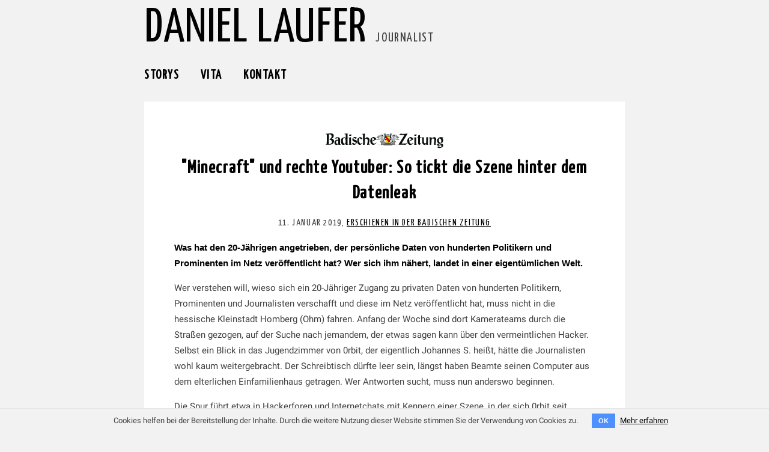

--- FILE ---
content_type: text/html; charset=utf-8
request_url: http://daniellaufer.net/minecraft_und_rechte_youtuber_so_tickt_die_szene_hinter_dem_datenleak
body_size: 23858
content:
<!DOCTYPE html>
<html>
  <head>
		<script async src="https://www.googletagmanager.com/gtag/js?id=UA-113952581-2"></script>
		<script>
		  window.dataLayer = window.dataLayer || [];
		  function gtag(){dataLayer.push(arguments);}
		  gtag('js', new Date());
		  gtag('config', 'UA-113952581-2', { 'anonymize_ip': true });
		</script>

  	<meta property="og:type" content="article" </meta>
	  <meta property="og:title" content="&quot;Minecraft&quot; und rechte Youtuber: So tickt die Szene hinter dem Datenleak"</meta>
	  
  	<meta property="og:image" content="http://daniellaufer.net/assets/dl_fb-dddcc537af7cf6aa05bd5f3b70a7cb48f5e30901d354e27153b7c98871f969f3.jpg" />
		<meta property="og:image:width" content="1200" />
		<meta property="og:image:height" content="628" />
		

		<meta name="twitter:card" content="summary_large_image">
		<meta name="twitter:site" content="@daniellaufer" />
		<meta name="twitter:creator" content="@daniellaufer" />

	  <title>&quot;Minecraft&quot; und rechte Youtuber: So tickt die Szene hinter dem Datenleak</title>
	  <link rel="canonical" href="https://www.badische-zeitung.de/minecraft-und-rechte-youtuber-so-tickt-die-szene-hinter-dem-datenleak"/>
	  
		
    <meta name="csrf-param" content="authenticity_token" />
<meta name="csrf-token" content="p7GxijDjoNpeFOPPY02XRz79O5rNnJN7tVJ3bDPQktTFd5Ut+ctA4oG4VzYeFDUU4slQO4E95Lr3Z4wfpalNsg==" />
    <link rel="stylesheet" media="all" href="/assets/application-b77807dd150682cf6795a775a5b1b0ce9789dcfe1f3b8ed37cdfa870b83e4354.css" data-turbolinks-track="reload" />
    <script src="/assets/application-eaa70afe5766d29d3b61d1e0c855f7ab092af1e791c19302e609d36ccac6c44c.js" data-turbolinks-track="reload"></script>
		<meta name="viewport" content="width=device-width, initial-scale=1">
		<link rel="icon" href="http://daniellaufer.net/assets/favicon-0b29fa8a7b34361e6caf91a977b606bba9103e113097334dcabef3b9cd98b944.png" type="image/x-icon" />
  </head>

  <body>
	  
		

		
		<div class="desktop">
	<nav class="navbar">
		<div class="desktop-head">
			<div class="name"><a href="/">Daniel Laufer</a></name> </div><div class="description">Journalist</div>
		</div>
		<ul>
		  <li><a href="/storys">Storys</a></li>
		  <li><a href="/vita">Vita</a></li>
		  <li><a href="/kontakt">Kontakt</a></li>
		</ul>
	</nav>
</div>

		<div class="content">
			
			
		  


	<div class="story">
	<div class="logo">
		<!DOCTYPE svg PUBLIC "-//W3C//DTD SVG 1.1//EN" "http://www.w3.org/Graphics/SVG/1.1/DTD/svg11.dtd">
<svg xmlns="http://www.w3.org/2000/svg" xmlns:xlink="http://www.w3.org/1999/xlink" version="1.1" id="Ebene_1" x="0px" y="0px" viewBox="0 0 1223.94 178.49" enable-background="new 0 0 1223.94 178.49" xml:space="preserve" width="100%" height="100%">
<rect x="546.61" y="134.42" fill-rule="evenodd" clip-rule="evenodd" fill="#87888A" width="197.31" height="1.7"></rect>
<path fill-rule="evenodd" clip-rule="evenodd" fill="#070E0C" d="M755.97,134.29l36.06-0.97l4.08-0.28l29.39,2.36  c3.51-3.12,15.52-14.12,19.69-15.26l-0.76-3.09c-4.58,1.09-8.19,2.5-13.71,3.61c-4.28,0.86-11.17,1.23-16.03,1.23l-7.44,0.13  l-20.77-0.92l60.06-99.01l-1.43-2.03c-14.58,1.24-28.01,3.12-44.62,3.12h-1.01c-8.24,0-17.29-0.91-22.59-3.74l-14.59,13.79  c0.71,1.52-0.22,2.41,2.22,1.96c1.48-0.27,2.3-0.4,3.83-0.61c2.67-0.37,5.34-0.65,8.49-0.65h38.19  c-0.17,2.14-26.57,44.31-29.88,49.39c-2.58,3.96-5.1,7.99-7.5,12.05c-2.45,4.15-5.34,8.03-7.68,12.22  c-4.67,8.35-10.81,16.41-15.13,24.72L755.97,134.29z"></path>
<path fill-rule="evenodd" clip-rule="evenodd" fill="#070E0C" d="M906.27,117.39c0-1.45-0.84-3.52-1.69-4.16  c-4.89,3.36-9.86,10.39-18.59,10.39h-0.68c-6.45,0-11.47-2.69-14.45-6.32c-2.05-2.5-6.85-10.38-6.85-14.46  c0-1.41,18.54-10.71,21.07-12.01c4.12-2.11,18.83-10.83,21.86-11.55c-0.12-5.61-7.34-12.61-10.82-15.24  c-3.12-2.36-12.72-8.66-17.58-8.66c-8,0-20.68,7.85-24.93,12.21c-4.79,4.91-9.55,18.46-9.55,28.32v5.54  c0,7.83,4.26,17.44,7.71,21.89c4.87,6.28,9.21,9.09,17.06,12.3c9.32,3.81,15.51-0.82,21.47-4.81  C892.45,129.4,906.27,118.94,906.27,117.39 M862.59,90.03l0.08-7.98c0-30.72,22.42-7.99,24-1.04l-23.61,13.5L862.59,90.03z"></path>
<path fill-rule="evenodd" clip-rule="evenodd" fill="#070E0C" d="M916.06,66.03l0.04,8.4l0.19,6.93l0.12,12.82l-0.06,1.73  l-0.61,40.18h2.03l0.05,0.41l22.26-3.18l-0.02-5.33l-5.74,0.83L935,98.34l0.08-37.77l-0.41-3.11c-3.42,0-10.64,2.28-14.86,2.78  c-2.39,0.29-5.28,0.89-7.78,1.03c-4.03,0.22-4.39,0.09-4.39,4.5l0.01,1.11L916.06,66.03z"></path>
<path fill-rule="evenodd" clip-rule="evenodd" fill="#070E0C" d="M935,42.91c0.63-2.78,4.73-9.76,4.73-12.47  c0-0.8-0.92-1.66-1.34-1.86l-16.24,0.83l-2.36,0l-4.4,13.51H935z"></path>
<path fill-rule="evenodd" clip-rule="evenodd" fill="#070E0C" d="M954.94,67.85l0.11,26.33l-0.79,26.67  c-0.25,7.42,7.73,13.34,12.64,16.11l16.77-12.99v-6.23c-1.67,0.46-3.64,3.09-6.43,3.08c-2.38-0.01-4.73-2.36-4.73-5.16l-0.16-8.66  l1.17-40.18l1.69,0l6.08-0.34c0.61-1.18,4.08-8.66,2.03-8.66l-1.69,0.09l-2.7-0.09h-5.41l0.08-19.06l-0.49-4.76l-18.18,5.12v18.7  l-2.38-0.08l-3.77,0.4l-2.98,8.34C947.26,66.59,954.94,66.31,954.94,67.85"></path>
<path fill-rule="evenodd" clip-rule="evenodd" fill="#070E0C" d="M992.79,63.7l3.12,0.35l-0.42,24.59v10.05  c0,10.65,2.33,20.79,6.55,27.23c3.73,5.69,13.4,10.87,22.59,10.94l12.64-12.34l0.35,0.13l0.46,10.46l6.42-0.41h4.39  c5.69,0,6.09,2.48,6.08-3.81c0-3.58,0-7.16,0-10.74c0-7.16,0-14.32,0-21.48c0-14.49,0.34-28.5,0.34-42.57l-18.26,2.04v50.23  c0,15.83-21.08,17.96-23.33-1.72c-0.87-7.56-0.67-16.06-0.67-24.6c0-4.27,0-8.54,0-12.82c0-2.02,0.22-11.43-1.35-11.43h-21.97  c-1.24,0-2.33,4.36-2.37,5.89H992.79z"></path>
<path fill-rule="evenodd" clip-rule="evenodd" fill="#070E0C" d="M1071.21,64.39c1.97,0,1.36,9.96,1.35,12.47  c-0.02,4.05,0.34,9.16,0.34,13.85l0.18,4.16l-1.2,40.87c3.63,0,6.57-0.75,10.08-1.11c0.69-0.07,3.42-0.34,4.87-0.55  c3.49-0.52,2.99,0.81,2.97-3.54c-0.04-8.54,0.72-16.72,0.67-25.29c-0.02-4.85,0.61-19.76,1.64-23.26  c1.98-6.71,4.82-12.42,13.23-12.42h0.68c9.39,0,14.53,7.81,14.53,17.67v0.69c0,8.22-1.55,17.13-2.62,24.33  c-0.93,6.21-3.46,18.11-3.49,23.18l24.68-2.74l0.25,0.31l0.79-5.27l-7.77,0.72c0-5.21,2.25-17.22,3.12-23.13  c1.05-7.15,2.62-15.73,2.62-23.98v-3.81c0-5.86-2.46-12.35-5.32-15.33c-2.5-2.61-9.44-6.25-14.81-5.32  c-6.92,1.19-10.34,1.95-15.29,5.14c-2.57,1.65-3.61,2.5-5.95,4.29c-2.02,1.55-3.47,3.75-5.3,4.99l-0.62-13.91l-25.34,2.52  l-0.03-0.39l-0.68,4.85H1071.21z"></path>
<path fill-rule="evenodd" clip-rule="evenodd" fill="#070E0C" d="M1161.12,145.1c7.27,0,16.23-6.24,21.63-6.24h2.03  c9.08,0,10.34,20.44-1.35,20.44c-2.96,0-7.66-2.34-9.6-3.67c-1.06-0.73-6.88-6.38-6.96-6.38c-0.79,0-17.95,8.45-19.27,9.35  c3.04,4.65,16.02,9.35,24.34,9.35h2.03c14.96,0,36.17-11.73,36.17-25.98v-1.04c0-9.09-6.17-16.66-14.88-15.6  c-7.04,0.85-15.76,9.02-21.62,9.02h-2.03c-2.3,0-5.07-1.91-5.07-4.16v-1.04c0-5.98,8.62-5.95,13.78-7.01  c5.44-1.12,10.97-2.51,15.09-5.32c7.31-4.99,14.4-14.52,14.4-26.81c0-8.55-3.74-17.02-7.1-22.17c1.06-0.73,8.79-6.82,8.79-7.62  v-1.39l-35.51-2.07l0.02-0.36c-5.15,2.79-13.08,9.23-18.05,13.02c-6.43,4.9-10.68,9.17-10.68,20.58v5.89  c0,6.53,3.71,12.94,6.56,16.84c3.93,5.37,14.13,8.07,14.4,8.45c-9.97,0-19.6,3.77-19.6,13.86c0,4.93,5.74,10.04,10.48,10.04H1161.12  z M1173.96,70.28c14.93,0,20.02,23.28,15.96,38.17c-1.4,5.13-1.09,7.19-7.32,5.97c-3.85-0.75-7.02-2.37-9.41-4.56  c-4.37-4.03-7.35-12.74-7.35-21.22v-5.89c0-3.28,0.49-5.89,1.03-8.64c0.66-3.35,1.46-3.83,5.39-3.83H1173.96z"></path>
<path fill-rule="evenodd" clip-rule="evenodd" fill="#070E0C" d="M528.1,112.8c-3.46,0.45-11.75,13.78-25.57,9.44  c-4.53-1.42-8.07-4.36-10.59-7.85c-1.89-2.61-5.13-8.88-5.22-12.95l43.36-22.85c-1.62-7.2-8.96-13.94-14.53-17.45  c-8.37-5.27-12.64-7.8-23.36-3.75c-7.53,2.84-14.3,7.08-18.56,13.53c-3.39,5.11-6.92,16.84-6.92,25.35v2.41  c0,18.36,11.18,30.93,24.47,35.78c10.66,3.89,14.7,0.14,21.93-4.5c3.92-2.52,14.46-10.07,16.35-13.71L528.1,112.8z M485.36,82.83  c0-8.05,1.43-20.07,10.39-16.41c5.3,2.17,11.46,9.05,14.03,14L485.83,94.1l-0.55-5.4L485.36,82.83z"></path>
<path fill-rule="evenodd" clip-rule="evenodd" fill="#070E0C" d="M450.8,134.2c2.88-0.39,5.53-0.77,8.11-1.41  c3.23-0.81,3.77-1.91,4.05-5.62l-9.46,1.3l-1.04-0.16c2.24-9.77,3.44-20.16,5.23-30.51c2.28-13.19,2.7-19.94-3.39-29.22  c-2.96-4.5-15.8-13.56-22.97-10.64c-4.29,1.74-7.36,4.48-10.75,7c-3.25,2.42-6.77,7.57-8.82,8.96l0.72-51.68  c-1.59-3.62-7.3-0.77-11.92-0.35c-4.98,0.46-9.01,1.04-14.57,1.04l-2.53,4.74l3.89,0.09c7.36,0,6.1,3.97,6.1,11.37  c0,6.45,0.34,9.9,0.34,16.19c0,11.48,0,22.96,0,34.45c0,7.65,1.04,26.47-0.07,33.69c-0.37,2.39-0.27,5.43-0.27,8.34  c0,5.32-0.76,4.59,3.37,3.76c4.31-0.86,10.93-1.09,14.95-2.04v-0.34V91.79v-0.34c0-9.25,3.5-18.95,12.21-18.95h1.7  c8.76,0,15.6,9.37,15.6,18.6v2.76c0,5.43-2.04,14.99-3.03,20c-0.81,4.11-3.42,16.18-3.42,19.61  C434.82,136.78,447.91,134.59,450.8,134.2"></path>
<path fill-rule="evenodd" clip-rule="evenodd" fill="#070E0C" d="M385.98,114.87c-2.39,1.63-11.6,8.27-14.58,8.27  c-10.52,0-19.33-16.97-19.33-28.59v-7.92c0-5.27,0.77-16.69,2.71-19.63c1.5,0.73,4.27,1.22,6.11,2.06c1.75,0.8,3.33,1.85,5.09,2.75  c1.41,0.72,9.3,6.55,9.49,6.55c0.86,0,12.58-8.4,13.23-9.3c-3.3-5-18.12-12.75-27.14-12.75c-4.07,0-15.87,9.66-19.27,12.12  c-4.5,3.25-4.76,3.08-6.09,9.66c-0.79,3.92-1.77,9.63-1.77,14.05v8.27c0,10.59,2.77,18.77,7.33,24.94  c3.67,4.97,12.76,10.88,21.17,10.88h1.7c1.17,0,22.11-15.43,23.06-16.88L385.98,114.87z"></path>
<path fill-rule="evenodd" clip-rule="evenodd" fill="#070E0C" d="M308.98,55.28c-8.31,0-14.95,6.4-19.25,10.76  c-3.95,4.01-3.49,3.83-4.63,10.45c-0.82,4.73-0.5,9.62,0.77,13.28c5.24,15.14,34.65,12.83,34.65,25.1c0,5.72-9.27,9.89-15.23,7.89  c-5.54-1.86-10.62-6.47-13.6-10.99c-1.63,1.1-11.74,11.5-11.87,13.09c0.06,0.02,5.68,4.54,6.72,5.23c2.21,1.47,5.33,3.21,7.93,4  c7.88,2.42,12.3,2.4,18.61-1.3c7.24-4.24,18.98-17.4,18.98-28.61v-1.38c0-21.79-36.63-17.14-36.63-29.62v-2.07  c0-2.99,1.53-4.13,4.41-4.13c11.03,0,12.9,3.6,19.67,7.23l12.02-10.85C329.09,60.05,315.22,55.28,308.98,55.28"></path>
<path fill-rule="evenodd" clip-rule="evenodd" fill="#070E0C" d="M256.08,29.97l-0.25-0.27l-4.68,13.46l19.85,0.06  c0.58-2.54,4.75-9.59,4.75-12.4c0-0.26-0.84-1.46-1.02-1.66L256.08,29.97z"></path>
<path fill-rule="evenodd" clip-rule="evenodd" fill="#070E0C" d="M264.24,134.88c3.51-0.42,9.06-1.69,11.84-1.75  c0.18-0.77,0.34-0.79,0.34-1.72l-0.01-3.52l-6.09,0.49l0.78-30.73l-0.11-39.96c-3.04,0-11.6,2.17-15.52,2.84  c-2.78,0.48-4.88,0.72-8.23,0.95c-3.43,0.23-3.73,1.73-3.73,5.51c0.53,0.69,1.37,1.08,2.38,1.02l2.46-0.13l2.94,0.23l0.64-0.02  l0.34-0.04c-0.48,4.58,0.07,8.37,0.07,12.37v34.1l-0.63,21.01C256.09,135.91,259.88,135.4,264.24,134.88"></path>
<path fill-rule="evenodd" clip-rule="evenodd" fill="#070E0C" d="M192.3,135.88c5.39,0,10.24-2.59,13.91-4.47  c4.74-2.42,6.88-5.46,10.51-7.93l0.22,7.24l0.12,5.16l25.45-1.92l0.99-6.14l-8.46,0.85l0-27.93l0.47-26.87l-0.13-1.03l0.09-2.76  l-0.09-6.2l0.3-8.96l0.04-36.17l-29.83,2.65l-2.57,4.84l2.55,0.09c12.8,0,11.87,2.61,11.87,15.16c0,9.07,0,18.14,0,27.21  c-1.87-2.19-2.17-4.42-5-7.32c-1.85-1.9-4.67-3.7-8.23-3.7h-2.71c-6.8,0-21.81,7.51-25.36,11.11c-5.96,6.05-8.9,15.56-8.9,27.47  v1.03c0,15.61,8.5,38.58,22.39,38.58H192.3z M202.48,64.23c11.06,0,13.57,18.85,13.57,31v12.75c0,7.17-4.99,15.5-11.87,15.5h-0.34  c-10.94,0-15.6-16-15.6-27.9v-3.1C188.23,80.29,191.05,64.23,202.48,64.23z"></path>
<path fill-rule="evenodd" clip-rule="evenodd" fill="#070E0C" d="M166.18,128.5l-3.72-0.16l-3.73-0.04v-12.75l0.79-27.9l-0.11-8.27  c0-13.06-9.25-22.39-22.05-22.39h-5.77c-5.14,0-11.76,2.32-15,4.4c-5.25,3.38-6.05,5.05-8.75,10.75l9.45-1.67l1.07,0.29l6.44,0.41  c0.71-3.14,3.51-7.64,7.13-7.64c8.13,0,8.48,13.62,8.48,22.39c0,1.25-4.21-1.31-5.71-1.78c-0.94-0.29-6.56-1.09-7.77-0.92  c-5.79,0.81-8.73,2.12-12.84,4.9c-6.64,4.49-12.35,12.27-12.35,23.29v2.41c0,12.25,9.31,23.08,21.03,23.08  c3.71,0,8.8-2.24,11.06-3.93c2.67-1.99,6.09-6.07,7.6-7.1v10.68c3.04,0,7.59-1.5,11.53-1.72c4.09-0.23,7.42-0.69,12.21-0.69  l0.61-0.76L166.18,128.5z M129.55,91.1c3.4,0,11.53,4.17,11.53,6.89v17.22c0,3.36-4.88,9.68-6.78,11.37  c-1.24-0.6-4.37-0.55-6.34-1.48c-1.19-0.56-3.84-2.4-4.58-3.27c-2.01-2.34-4.64-6.94-4.69-11.09c-0.07-6.07-0.62-8.45,2.02-13.11  C121.99,95.39,126.4,91.1,129.55,91.1z"></path>
<path fill-rule="evenodd" clip-rule="evenodd" fill="#070E0C" d="M73.25,71.81c8.62-2.04,18.37-13.09,20.49-21.91  c3.64-15.13-0.72-21.93-10.79-28.25c-3.14-1.97-11.96-4.21-17.48-3.56c-6.05,0.72-13.59,0.49-19.49,1.56  c-4.15,0.75-14.54,1.44-18.8,1.3c-2.97-0.09-6.36,0.22-9.9,0.21c-4.43-0.01-4.41,0.83-4.41,5.86c0,0.48,0.46,0.69,1.02,0.69h10.18  l0.79,22.39L24.74,69.4c0,11.64-0.21,23.14-1.02,34.1c-0.38,5.12-0.62,12.04-0.69,16.87c-0.04,2.55,0.7,6.97-1.31,7.63  c-1.82,0.6-5.54,1-7.16,0.65l-1.23,5.47l3.94,0.46l3.74-0.08l4.75-0.1l3.73,0.1l6.78-0.1l1.36,0.1c16.99,0,27.82-0.7,40.02-6.89  c8.6-4.36,20.35-14.89,20.35-27.56v-2.41c0-15.22-10.78-23.96-24.76-25.15V71.81z M50.86,79.73c0,5.03,26.12,3,26.12,25.15  c0,14.52-15.83,22.73-28.83,22.73h-3.73V98.68c0-10.3,0.31-20.18,0.69-29.95c0.37-9.59,1.05-20.2,1.01-29.29  c-0.01-2.95,0.16-5.17,0.34-7.58c0.34-4.68-1.52-4.4,2.68-4.85c4.45-0.48,8.69,0.46,12.12,2.21c5.96,3.03,11.99,9.34,11.99,18.14  v1.38c0,6.33-4.9,15.08-8.1,18.3c-2.03,2.04-4.58,4.46-7.17,5.81c-2.16,1.13-7.12,3-7.12,5.86V79.73z"></path>
<path fill-rule="evenodd" clip-rule="evenodd" d="M751.97,76.35c-4.16-2.37-8.11-6.52-11.15-10.19c-1.21-1.43-4.2-5.5-4.38-6.19  c3.24,1.24,4.54,1.3,7.81,0.2c2.48,0.5,4.22,0.56,6.8-0.97c0.86,0.37,8.51,1.73,9.84-1.72c-3.15,0-4.86-1.64-7.31-3.25  c-3.95-2.61-7.7-6.33-10.74-9.8c-4.42-5.06-10.51-10.17-18.67-10.17c-3.96,0-8.51,3.32-8.94,6.37c-0.44,3.05,0.04,4,0.58,5.43  l-1.54,0.38c-1.4-4.16,0.18-9.62,1.9-14.57c-2.1,0.05-2.31,2.28-4.44,2.32c0-1.16,0.25-5.01-1.06-5.12l-3.38,5.76  c-1.75-0.72-3.57-1.27-5.5-1.27c-1.77,0-3.3,0.59-4.48,1.23c-2.21,1.2-3.76,3.99-3.76,6.38c0,0.49,0.15,0.63,0.63,0.63  c0.45,0,1.48-1.16,2.64-1.16c1.44,0,2.39,0.48,3.75,0.79l-0.05,0.58c-1.15-0.1-2.2-0.21-3.38-0.21c-1.18,0-1.27,0.6-1.27,1.69v1.06  c1.01,0.27,3.17,1.72,3.17,2.75v0.21c0.12,5.89-17.2,3.26-18.61,12.47l-0.62,0V51.1l-0.1-7.61l0.56-0.61  c0.17-6.19,5.11-15.11,9.48-18.83c-0.6-0.68-14.55-4.91-15.73-5.3c-3.34,1.34-5.67,8.95-6.87,12.06c-0.99-0.18-4.39-1.09-7.11-1.42  c-1.12,0.93-2.08,2.18-2.81,3.41c-0.05-1.73-0.58-4.16-2.38-4.87h-8.69H646h-8.69c-1.79,0.71-2.32,3.14-2.37,4.87  c-0.72-1.23-1.68-2.48-2.81-3.41c-2.72,0.33-6.12,1.24-7.11,1.42c-1.2-3.11-3.53-10.73-6.87-12.06c-1.18,0.38-15.13,4.61-15.73,5.3  c4.36,3.73,9.3,12.64,9.48,18.83l0.56,0.61l-0.1,7.61v8.88l-0.62,0c-1.41-9.21-18.73-6.57-18.61-12.47v-0.21  c0-1.03,2.16-2.48,3.17-2.75v-1.06c0-1.09-0.08-1.69-1.27-1.69c-1.18,0-2.23,0.12-3.38,0.21l-0.05-0.58  c1.36-0.32,2.32-0.79,3.75-0.79c1.16,0,2.19,1.16,2.64,1.16c0.49,0,0.63-0.15,0.63-0.63c0-2.39-1.55-5.18-3.76-6.38  c-1.18-0.64-2.71-1.23-4.48-1.23c-1.93,0-3.74,0.55-5.5,1.27l-3.38-5.76c-1.3,0.11-1.06,3.96-1.06,5.12  c-2.13-0.05-2.34-2.28-4.44-2.32c1.72,4.96,3.3,10.41,1.9,14.57l-1.54-0.38c0.54-1.43,1.01-2.38,0.58-5.43  c-0.44-3.05-4.98-6.37-8.94-6.37c-8.17,0-14.25,5.11-18.67,10.17c-3.04,3.48-6.79,7.2-10.74,9.8c-2.45,1.62-4.16,3.25-7.31,3.25  c1.33,3.45,8.98,2.08,9.84,1.72c2.57,1.53,4.32,1.47,6.8,0.97c3.27,1.1,4.57,1.05,7.81-0.2c-0.18,0.68-3.17,4.75-4.38,6.19  c-3.05,3.67-6.99,7.82-11.15,10.19c-3.37,1.92-6.03,3.4-9.82,4.12c0.1,4.37,6.72,2.77,8.58,2.47c1.86,1.09,4.72,1.36,7.04,1.18  c9.92,2.72,15.84-2.38,18.83-4.7c1.52,1.04,3.51,1.56,5.92,0.63c3.52,2.36,5.35,1.53,6.97,0.85c3.26,1.6,5.46,0.26,6.37-0.63  c1.08,0.37,2.11,0.5,3.17,0.24c-1.46,4.6-3.95,7.09-7.51,9.2c-3.35,1.98-7.28,2.61-9.99,5.26c-2.79,2.73-3.33,5.38-3.07,8.02  c0.48,4.84,5.92,7.45,10.18,7.45c-0.02,0.99-0.8,2.01-1.54,2.22c0.06,4.91,0.23,9.83,1.33,14.74h-1.9v5.92  c0,0.49,0.15,0.63,0.63,0.63h27.89c0.29,1.26-0.18,4.86,0.85,4.86H646h0.16h41.9c1.02,0,0.55-3.6,0.85-4.86h27.89  c0.49,0,0.63-0.15,0.63-0.63v-5.92h-1.9c1.11-4.91,1.27-9.82,1.33-14.74c-0.74-0.21-1.52-1.23-1.54-2.22c4.26,0,9.7-2.61,10.18-7.45  c0.26-2.63-0.28-5.29-3.07-8.02c-2.71-2.66-6.64-3.28-9.99-5.26c-3.56-2.1-6.04-4.6-7.51-9.2c1.06,0.26,2.1,0.13,3.17-0.24  c0.91,0.9,3.11,2.24,6.37,0.63c1.62,0.68,3.45,1.51,6.97-0.85c2.41,0.93,4.4,0.41,5.92-0.63c2.99,2.32,8.91,7.42,18.83,4.7  c2.32,0.18,5.17-0.08,7.04-1.18c1.85,0.3,8.48,1.91,8.58-2.47C758.01,79.75,755.34,78.27,751.97,76.35z M576.34,98.43  c0.31,2.47,1.1,4.63,2.3,6.64C575.71,106.02,570.58,100.81,576.34,98.43z M583.6,63.35c0.19-0.2,1.75-2.67,1.69-3.62  c1.32,0.11,2.82,2.17,2.82,3.69C588.11,65.65,583.6,64.88,583.6,63.35z M595.65,127.39v-1.48c0-1.86-2.08-1.98-2.87-3.17  c0-2.89-1.16-4.23-4.02-4.23c-2.35,0-3.84,2.32-5.58,2.32h-0.42c-2.09,0-0.05-7.61,3.38-7.61h3.8c2.22,0,3.28,2.29,3.97,5.45  c0.47,2.17,1.06,3.68,2.43,5.28c0.68,0.79,2.4,1.56,2.79,3.04l0,0.38H595.65z M610.86,127.39l-4.56-0.04  c-0.37-1.54-0.33-3.08-1.07-4.27c-1.74-2.81-5.43-3.36-5.9-6.17c-0.52-3.13-0.85-3.66-1.79-5.02c-0.94-1.35-1.81-2.5-3.58-2.67  l0.73-4.84c0.89-0.49,2.53-1.37,3.91-1.37c0.82,0,2.41,0.31,2.41,1.1c0,1.17-1.01,1.31-1.01,3.8c0,2.49,3.15,4.9,4.73,6.17  c1.58,1.27,5.26,3.19,6.13,3.17V127.39z M641.07,117.25h-18.59c-0.74,0-0.85-0.94-0.85-1.69c0-0.5,1.27-0.03,1.27-2.75  c0-2.72-3.02-4.87-5.7-4.48c-2.69,0.39-7.12,2.23-8.59-0.59c4.04-1.08,6.58-5.77,6.58-9.06c0-3.29-2.46-5.21-4.98-6.07  c-3.04-1.04-6.71-0.78-8.99-0.72c0.69-1.07,3.43-3.66,4.37-5.07c3.7,0.9,8.06-1.06,9.09-5.49c1.46,0.39,1.07,4.23,4.23,4.23h3.59  v6.55c0,5.23,1.4,10.31,4.35,14.67c2.42,3.57,8.88,9.99,14.24,10.11V117.25z M715.82,98.43c5.76,2.38,0.63,7.59-2.3,6.64  C714.72,103.06,715.5,100.91,715.82,98.43z M674.96,108.33c-2.68-0.39-5.71,1.76-5.71,4.48c0,2.72,1.27,2.25,1.27,2.75  c0,0.75-0.1,1.69-0.84,1.69h-18.59v-0.37c5.36-0.12,11.83-6.54,14.24-10.11c2.95-4.36,4.35-9.44,4.35-14.67v-6.55h3.59  c3.16,0,2.77-3.84,4.23-4.23c1.03,4.43,5.38,6.39,9.09,5.49c0.94,1.41,3.68,4,4.37,5.07c-2.28-0.06-5.95-0.31-8.99,0.72  c-2.52,0.86-4.98,2.78-4.98,6.07c0,3.29,2.54,7.98,6.58,9.06C682.08,110.56,677.64,108.72,674.96,108.33z M686.92,123.08  c-0.73,1.19-0.7,2.73-1.07,4.27l-4.56,0.04v-10.14c0.87,0.02,4.54-1.9,6.13-3.17c1.58-1.27,4.73-3.68,4.73-6.17  c0-2.49-1.01-2.64-1.01-3.8c0-0.79,1.58-1.1,2.41-1.1c1.39,0,3.02,0.88,3.91,1.37l0.73,4.84c-1.77,0.17-2.64,1.32-3.58,2.67  c-0.94,1.35-1.27,1.89-1.79,5.02C692.36,119.72,688.67,120.27,686.92,123.08z M706.01,113.23c3.43,0,5.47,7.61,3.38,7.61h-0.42  c-1.74,0-3.23-2.32-5.58-2.32c-2.86,0-4.01,1.33-4.01,4.23c-0.8,1.19-2.87,1.31-2.87,3.17v1.48h-3.5l0-0.37l0.01,0  c0.39-1.49,2.12-2.26,2.79-3.05c1.37-1.6,1.95-3.11,2.43-5.28c0.69-3.16,1.75-5.45,3.97-5.45H706.01z M704.04,63.42  c0-1.51,1.5-3.58,2.82-3.69c-0.06,0.94,1.5,3.41,1.69,3.62C708.55,64.88,704.04,65.65,704.04,63.42z"></path>
<path fill-rule="evenodd" clip-rule="evenodd" fill="#FFDD00" d="M630.47,49.37l36.54,0.08l-0.17,15.91c0,1.02-1.85,1.66-1.99,3.02  c-0.14,1.36,0.01,2.01,1.77,2.88c-0.21,1.21-0.9,2.61-1,3.63c-0.1,1.02,1.18,2.9,2.11,3.21v9.72L630.47,49.37z"></path>
<g>
	<defs>
		<path id="SVGID_1_" d="M673.37,84.08c-1.28,0-2.51,0.01-3.69-0.01c-0.06-1.57,0.32-3.76,0.4-5.35c2.25-0.17,2.07-2.66,3.61-2.68    c1.54-0.03,2.59,2.39,2.59,3.69C675.21,80.3,674.29,83.91,673.37,84.08 M669.46,58.5l0.14-10.79c0.32-5.34,1.96-9.39,4.05-13.76    c2.52,0.3,3.78,3.6,4.3,7.07c0.52,3.47,0.37,6.91,0.54,10.28c0.17,3.37-0.06,6.46-0.06,9.9c0,3.43-0.17,6.9-0.23,9.58    c-2.15-1.6-3.33-3.96-3.47-6.53l0.02-2.59C674.5,60.31,670.03,58.38,669.46,58.5z"></path>
	</defs>
	<clipPath id="SVGID_2_">
		<use xlink:href="#SVGID_1_" overflow="visible"></use>
	</clipPath>
	
		<linearGradient id="SVGID_3_" gradientUnits="userSpaceOnUse" x1="-96.5098" y1="513.4232" x2="-95.5096" y2="513.4232" gradientTransform="matrix(9.0828 0 0 50.1284 1546.0417 -25678.0625)">
		<stop offset="0" style="stop-color:#D1E7F1"></stop>
		<stop offset="0.11" style="stop-color:#5C889B"></stop>
		<stop offset="0.24" style="stop-color:#395B6A"></stop>
		<stop offset="0.51" style="stop-color:#223E4A"></stop>
		<stop offset="0.8" style="stop-color:#335361"></stop>
		<stop offset="0.91" style="stop-color:#4B798C"></stop>
		<stop offset="1" style="stop-color:#D1E7F1"></stop>
	</linearGradient>
	<rect x="669.46" y="33.95" clip-path="url(#SVGID_2_)" fill="url(#SVGID_3_)" width="9.19" height="50.14"></rect>
</g>
<g>
	<defs>
		<path id="SVGID_4_" d="M654.25,47.29l13.99,0.11c0.13-5.31,2.36-9.65,4.04-13.78c-3.79-1.1-7.89-2.01-11.88-2.81    c-1.73,1.77-2.96,4.81-3.95,6.96C655.45,39.91,653.83,44.69,654.25,47.29"></path>
	</defs>
	<clipPath id="SVGID_5_">
		<use xlink:href="#SVGID_4_" overflow="visible"></use>
	</clipPath>
	
		<linearGradient id="SVGID_6_" gradientUnits="userSpaceOnUse" x1="-96.4021" y1="513.4123" x2="-95.562" y2="513.4123" gradientTransform="matrix(6.5962 -20.888 21.411 6.7614 -9696.4795 -5437.2104)">
		<stop offset="0" style="stop-color:#4D6B79"></stop>
		<stop offset="0.5" style="stop-color:#A8C0CC"></stop>
		<stop offset="0.9" style="stop-color:#EBF5F9"></stop>
		<stop offset="0.97" style="stop-color:#B2D4E4"></stop>
		<stop offset="1" style="stop-color:#8FC1D8"></stop>
	</linearGradient>
	<polygon clip-path="url(#SVGID_5_)" fill="url(#SVGID_6_)" points="670.61,52.7 677.05,32.31 655.5,25.51 649.06,45.9  "></polygon>
</g>
<g>
	<defs>
		<path id="SVGID_7_" d="M604.31,93.15c-1.65,1.11-4.65,5.74-4.65,8.45c0.81,0.19,3.38,1.38,3.38,2.16c0,1.2-1.44,2.47-1.44,3.72    c-0.27,3.02,6.01,7.14,9.43,8.15c0.83,0.16,1.75,0.81,2.03,1.44l7.52-0.04c-0.2-2.35-3.24-3.57-5.26-3.38    c-0.98,0.09-1.76,0.63-2.77,0.63c1.9-4.46,8.2-0.77,8.87,0c0.38-2.27-1.19-4.44-3.8-4.44c-1.63,0-3.91,0.89-5.32,0.89    c-1.93,0-5.38-1.15-5.35-3.66c3.1-1,6.07-4.69,6.37-6.91C613.93,95.64,609.99,93.15,604.31,93.15"></path>
	</defs>
	<clipPath id="SVGID_8_">
		<use xlink:href="#SVGID_7_" overflow="visible"></use>
	</clipPath>
	
		<linearGradient id="SVGID_9_" gradientUnits="userSpaceOnUse" x1="-96.2239" y1="513.4028" x2="-95.7439" y2="513.4028" gradientTransform="matrix(17.2615 -26.8512 26.32 16.92 -11245.252 -11158.8643)">
		<stop offset="0" style="stop-color:#A7A8AA"></stop>
		<stop offset="0.65" style="stop-color:#D3D4D6"></stop>
		<stop offset="1" style="stop-color:#FFFFFF"></stop>
	</linearGradient>
	<polygon clip-path="url(#SVGID_8_)" fill="url(#SVGID_9_)" points="615.33,127.15 632.69,100.15 606.14,83.08 588.78,110.08  "></polygon>
</g>
<g>
	<defs>
		<path id="SVGID_10_" d="M622.69,58.5l-0.14-10.79c-0.32-5.34-1.96-9.39-4.05-13.76c-2.52,0.3-3.78,3.6-4.3,7.07    c-0.52,3.47-0.37,6.91-0.54,10.28c-0.17,3.37,0.06,6.46,0.06,9.9c0,3.43,0.17,6.9,0.23,9.58c2.15-1.6,3.33-3.96,3.47-6.53    l-0.02-2.59C617.66,60.31,622.13,58.38,622.69,58.5 M618.79,84.08c1.28,0,2.51,0.01,3.69-0.01c0.06-1.57-0.32-3.76-0.4-5.35    c-2.25-0.17-2.07-2.66-3.61-2.68c-1.54-0.03-2.59,2.39-2.59,3.69C616.94,80.3,617.86,83.91,618.79,84.08z"></path>
	</defs>
	<clipPath id="SVGID_11_">
		<use xlink:href="#SVGID_10_" overflow="visible"></use>
	</clipPath>
	
		<linearGradient id="SVGID_12_" gradientUnits="userSpaceOnUse" x1="-96.5101" y1="513.4232" x2="-95.51" y2="513.4232" gradientTransform="matrix(9.0828 0 0 50.1284 1490.1902 -25678.0625)">
		<stop offset="0" style="stop-color:#D1E7F1"></stop>
		<stop offset="0.11" style="stop-color:#5C889B"></stop>
		<stop offset="0.24" style="stop-color:#395B6A"></stop>
		<stop offset="0.51" style="stop-color:#223E4A"></stop>
		<stop offset="0.8" style="stop-color:#335361"></stop>
		<stop offset="0.91" style="stop-color:#4B798C"></stop>
		<stop offset="1" style="stop-color:#D1E7F1"></stop>
	</linearGradient>
	<rect x="613.5" y="33.95" clip-path="url(#SVGID_11_)" fill="url(#SVGID_12_)" width="9.19" height="50.14"></rect>
</g>
<g>
	<defs>
		<path id="SVGID_13_" d="M543.02,58.39c1.59,0.85,3.24,0.94,6.48-0.24c3.25-1.18,7.78-5.05,11.92-9.17    c0.22,1.57-7.99,9.25-11.3,10.21c5.39,1.43,10.01-4.64,10.29-5.01c2.71-3.66,7.53-6.58,10.08-7.4c2.55-0.82,3.93-0.71,4.03-0.77    c0.8-0.87,1.27-2.42,1.27-3.59c0-3.32-3.6-6.76-8.56-6.76c-4.97,0-11.7,4.24-15.44,8.75c-2.55,3.08-11.11,11.61-16.14,13.65    l2.54,0.09c9.18-0.32,18.07-10.36,24.09-15.52c-0.04,1.78-5.48,6.51-7.99,8.95C551.77,54.03,547.1,57.07,543.02,58.39"></path>
	</defs>
	<clipPath id="SVGID_14_">
		<use xlink:href="#SVGID_13_" overflow="visible"></use>
	</clipPath>
	
		<linearGradient id="SVGID_15_" gradientUnits="userSpaceOnUse" x1="-96.3174" y1="513.3807" x2="-95.6375" y2="513.3807" gradientTransform="matrix(-21.9211 -37.6672 43.5295 -25.3327 -23895.2031 9438.6367)">
		<stop offset="0" style="stop-color:#B7B9BA"></stop>
		<stop offset="0.53" style="stop-color:#B7B9BA"></stop>
		<stop offset="0.74" style="stop-color:#FBFBFB"></stop>
		<stop offset="1" style="stop-color:#FFFFFF"></stop>
	</linearGradient>
	<polygon clip-path="url(#SVGID_14_)" fill="url(#SVGID_15_)" points="586.64,54.31 565.63,18.22 524.79,41.98 545.8,78.08  "></polygon>
</g>
<g>
	<defs>
		<path id="SVGID_16_" d="M579.91,41.01c0.25,1.91-0.07,3.85-0.37,5.76c1.21,0.32,3.54,2.26,4.62,4.5c1.08,2.24,0.9,5.56,3.13,7.56    c1.9,1.71,3.3,3.63,2.19,5.97c-1.5,2.24-3.77,1.62-5.29,0.95c-1.53-0.68-1.56-1.39-3.53-0.99c0.44-1.75,3.84-3.71,3.59-7.75    c0-1.58-0.65-4.09-1.85-5.77c-1.55-2.16-4.08-4.17-8.84-3.71c-2.64,0.26-6.22,2.04-8.75,4.16c-2.53,2.12-3.77,4.49-7.02,7.51    c-1.4,2.53-2.75,4.7-4.11,6.39c-3.3,4.54-9.17,10.5-13.43,12.49c-4.26,1.99-6.92,3.09-7.88,3.27c3.66,2.28,13.58-2.76,16.89-4.39    c2.63-1.29,5.72-3.44,7.95-5.5c-2.93,5.77-12.42,8.83-16.17,10.52c1.55,0.58,2.7,0.75,4.16,0.62c4.77-0.44,9.43-3.53,14.33-6.86    c-1.74,3.1-7.61,6.39-11.25,7.48c5.25,0.91,9.15-0.8,13.88-3.7c2.95-1.74,8.48-7.9,10.15-9.59c0.38,1.62-5.13,7.62-6.48,8.8    c1.24,0.39,2.85,0.8,4.5,0.16c3.09-1.21,6.23-4.82,7.79-6.46c-0.26,1.33-4.46,6.47-5.84,6.79c2.1,2.16,5.51,0.16,6.94-1.2    c1.43-1.36,2.34-2.43,3.18-3.12c-0.86,1.9-1.63,3.28-3.78,4.86c4.95,1.52,7.29-3.62,9.44-5.77c-0.29,1.64-1.25,3.29-2.86,4.93    c5.36,0,7.08-3.4,7.75-8.16l0.42-0.06c0.21,3.05-1.57,9.12-4.57,9.84c-4.23,9.74-6.56,9.59-14.72,13.29    c-3.4,1.28-6.08,5.21-6,8.44c0.07,3.23,3.61,6.87,8.83,6.87c0.66,0,1.46-0.05,2.5-0.11l-0.3-2.74c-1.17,0.06-2.61,0.35-4.27-0.64    c-4.76-2.85-2.49-7.9,2.48-8.69c0.54,2.98,1.35,6.08,3.2,8.54l0.38,4.57c-0.84,0.63-1.32,0.75-2.36,0.7    c-0.01,0.93-1.23,2.28-1.75,2.87c0.08,4.46,0.28,9.48,1.29,13.71l16.2,0.01c0.49-2.59-1.45-2.14-2.53-3.52l-2.41-0.04    c-1.81,0-1.91,0.73-3.59,1.69c-1.18,0.3-2.33,0.73-2.96-0.13c0.64-0.87,0.84-0.23,1.98-0.64c0.42-0.15,1.2-0.69,1.6-0.93    c0.44-0.26,3.12-1.68,3.6-1.68h1.48c-0.34-1.45-1.34-2.2-3.17-2.2c-1.91,0-3.34,2.54-4.69,2.54c-1.7,0-2.86-0.87-2.96-2.88    c0.23-3.82,0.61-8.28,5.96-8.24c1.41,0.01,3.61,0.3,4.49-0.37c1.32-1.01,1.99-2.48,1.87-4.06c-0.15-0.94-0.29-1.89-0.44-2.83    l-0.57-3.73c0.33-2.2,0.89-5.68,4.58-6.97c1.89-0.74,7.25-6.46,7.34-7.5c-1.26-0.44-1.25-2.1-1.14-3.19    c1.53,1.49,3.64,2.09,5.42,2.02c1.78-0.07,3.03-0.84,3.45-1.83c1.47-3.02,3.36-9.45,6.86-8.84c3.5,0.61,2.57,3.26,3.96,2.71    c1.39-0.55,1.39-1.86,1.03-2.56l-0.94-2.99c0.33-1.59,1.78-0.49,2.14-2.27c-0.05-1.77-2.41-1.67-3.01-1.14l-0.18-2.41    c0.33-0.73,1.31-1.32,0.99-2.18c0-0.32-0.73-1.32-0.99-1.32c-3.58,0-1.73,5.06-4.17,7.87c-1.54,1.78-3.79,5.44-6.75,5.44    c-2.56,0-4.29-1.33-4.29-4.23c0-0.64,0.2-0.58,0.8-0.63c0.41,1.53,1.71,3.11,3.21,2.75c1.49-0.36,2.31-0.68,2.13-2.44    c-0.18-1.76-0.64-6.6-1.16-8.43c-1.61-5.72-7.25-7.89-13.4-8.98c-3.89-0.68-6.79-3.64-6.79-4.68c-0.35-2,1.16-3.62,2.57-4.75    h-2.51c-0.1,0.25-2.48,2.43-3.22,2.43l-0.93-0.02l0.72-3.79c0.26-0.38,0.42-0.37,0.42-0.85c0-2.14,0-3.49-0.89-5.49    c-1.3,0.14-2.51,2.11-3.12,2.11c-1.41,0-3.58-2.08-5.26-2.54C579.15,37.33,579.66,39.1,579.91,41.01"></path>
	</defs>
	<clipPath id="SVGID_17_">
		<use xlink:href="#SVGID_16_" overflow="visible"></use>
	</clipPath>
	
		<linearGradient id="SVGID_18_" gradientUnits="userSpaceOnUse" x1="-96.0316" y1="513.4235" x2="-95.9316" y2="513.4235" gradientTransform="matrix(140.8642 -120.2953 120.1729 140.7209 -47579.6484 -83732.0312)">
		<stop offset="0" style="stop-color:#B7B9BA"></stop>
		<stop offset="0.7" style="stop-color:#DDDEDF"></stop>
		<stop offset="1" style="stop-color:#FFFFFF"></stop>
	</linearGradient>
	<polygon clip-path="url(#SVGID_17_)" fill="url(#SVGID_18_)" points="571.26,172.92 669.9,88.69 585.71,-9.9 487.07,74.33  "></polygon>
</g>
<g>
	<defs>
		<path id="SVGID_19_" d="M637.9,47.29l-13.99,0.11c-0.13-5.31-2.36-9.65-4.04-13.78c3.79-1.1,7.89-2.01,11.88-2.81    c1.73,1.77,2.96,4.81,3.95,6.96C636.7,39.91,638.32,44.69,637.9,47.29"></path>
	</defs>
	<clipPath id="SVGID_20_">
		<use xlink:href="#SVGID_19_" overflow="visible"></use>
	</clipPath>
	
		<linearGradient id="SVGID_21_" gradientUnits="userSpaceOnUse" x1="-96.4403" y1="513.4155" x2="-95.5805" y2="513.4155" gradientTransform="matrix(-5.3496 -20.8039 21.2017 -5.4519 -10769.8125 840.7534)">
		<stop offset="0" style="stop-color:#4D6B79"></stop>
		<stop offset="0.5" style="stop-color:#A8C0CC"></stop>
		<stop offset="0.9" style="stop-color:#EBF5F9"></stop>
		<stop offset="0.97" style="stop-color:#B2D4E4"></stop>
		<stop offset="1" style="stop-color:#8FC1D8"></stop>
	</linearGradient>
	<polygon clip-path="url(#SVGID_20_)" fill="url(#SVGID_21_)" points="642.33,46.38 637.18,26.36 615.87,31.84 621.02,51.85  "></polygon>
</g>
<path fill-rule="evenodd" clip-rule="evenodd" fill="#E2001A" d="M659.65,109.43L624.74,72.6l-0.02-0.93  c1.78-0.61,1.94-1.51,1.79-2.88c-0.14-1.36-2.13-1.89-2.13-2.91l-0.17-16.54l3.26,0.01l40.22,40.99  C667.42,98.82,664.35,104.69,659.65,109.43"></path>
<path fill-rule="evenodd" clip-rule="evenodd" fill="#FFDD00" d="M646.16,115.52L646.16,115.52l-0.08,0l-0.08,0v0l-0.05,0  c-10.97,0.34-20.43-10.64-21.3-21.04V74.92l33.99,35.75c-3.24,2.98-8.02,4.93-12.43,4.84L646.16,115.52z"></path>
<g>
	<defs>
		<path id="SVGID_22_" d="M646,127.39h-33.02c-0.49,0-0.63-0.15-0.63-0.63v-6.97c0-0.57,0.1-0.58,0.21-1.06H646h0.16h33.45    c0.11,0.47,0.21,0.49,0.21,1.06v6.97c0,0.49-0.15,0.63-0.63,0.63h-33.02H646z"></path>
	</defs>
	<clipPath id="SVGID_23_">
		<use xlink:href="#SVGID_22_" overflow="visible"></use>
	</clipPath>
	
		<linearGradient id="SVGID_24_" gradientUnits="userSpaceOnUse" x1="-96.3264" y1="513.4164" x2="-95.6264" y2="513.4164" gradientTransform="matrix(0 -8.6655 67.4759 0 -33997.1562 -708.6283)">
		<stop offset="0" style="stop-color:#B1B3B4"></stop>
		<stop offset="0.77" style="stop-color:#D9DADB"></stop>
		<stop offset="1" style="stop-color:#FFFFFF"></stop>
	</linearGradient>
	<rect x="612.34" y="118.73" clip-path="url(#SVGID_23_)" fill="url(#SVGID_24_)" width="67.48" height="8.67"></rect>
</g>
<path fill="none" stroke="#000000" stroke-width="0.216" stroke-miterlimit="22.9256" d="M646,127.39h-33.02  c-0.49,0-0.63-0.15-0.63-0.63v-6.97c0-0.57,0.1-0.58,0.21-1.06H646h0.16h33.45c0.11,0.47,0.21,0.49,0.21,1.06v6.97  c0,0.49-0.15,0.63-0.63,0.63h-33.02H646z"></path>
<path fill-rule="evenodd" clip-rule="evenodd" fill="#C6C7C8" d="M646.16,132.55L646.16,132.55h-0.08H646l0,0  c-9.42,0.05-17.95,0.13-20.14,0.13c-8.38,0-16.76,0-25.14,0c-4.23,0-8.45,0-12.68,0c-2.11,0-4.23,0-6.34,0  c-1.19,0-5.49,0.47-5.49-0.63v-1.9c0-0.57,0.1-0.58,0.21-1.06L646,129.3l0,0h0.08h0.08l0,0l69.58-0.21  c0.11,0.47,0.21,0.49,0.21,1.06v1.9c0,1.11-4.3,0.63-5.49,0.63c-2.11,0-4.23,0-6.34,0c-4.23,0-8.45,0-12.68,0  c-8.38,0-16.76,0-25.14,0C664.1,132.67,655.57,132.6,646.16,132.55z"></path>
<path fill="none" stroke="#000000" stroke-width="0.216" stroke-miterlimit="22.9256" d="M646.16,132.55L646.16,132.55h-0.08H646  l0,0c-9.42,0.05-17.95,0.13-20.14,0.13c-8.38,0-16.76,0-25.14,0c-4.23,0-8.45,0-12.68,0c-2.11,0-4.23,0-6.34,0  c-1.19,0-5.49,0.47-5.49-0.63v-1.9c0-0.57,0.1-0.58,0.21-1.06L646,129.3l0,0h0.08h0.08l0,0l69.58-0.21  c0.11,0.47,0.21,0.49,0.21,1.06v1.9c0,1.11-4.3,0.63-5.49,0.63c-2.11,0-4.23,0-6.34,0c-4.23,0-8.45,0-12.68,0  c-8.38,0-16.76,0-25.14,0C664.1,132.67,655.57,132.6,646.16,132.55z"></path>
<g>
	<defs>
		<path id="SVGID_25_" d="M646,47.29l-6.79,0c0-2.29-0.26-4.55-1.09-6.76c-0.83-2.21-2.06-4.98-2.11-6.97    c-0.06-1.99,0.72-4.11,1.37-4.55c0.62-0.13,1.14-0.09,1.8-0.1H646h0.16h6.83c0.67,0.01,1.18-0.02,1.8,0.1    c0.64,0.44,1.42,2.55,1.37,4.55c-0.06,1.99-1.28,4.76-2.11,6.97c-0.83,2.21-1.09,4.47-1.09,6.76l-6.79,0H646z"></path>
	</defs>
	<clipPath id="SVGID_26_">
		<use xlink:href="#SVGID_25_" overflow="visible"></use>
	</clipPath>
	
		<linearGradient id="SVGID_27_" gradientUnits="userSpaceOnUse" x1="-96.4819" y1="513.3989" x2="-95.482" y2="513.3989" gradientTransform="matrix(0 -18.3855 20.1538 0 -9700.8613 -1726.5764)">
		<stop offset="0" style="stop-color:#3E6677"></stop>
		<stop offset="0.47" style="stop-color:#C0DCE9"></stop>
		<stop offset="1" style="stop-color:#3E6677"></stop>
	</linearGradient>
	<rect x="635.95" y="28.88" clip-path="url(#SVGID_26_)" fill="url(#SVGID_27_)" width="20.26" height="18.41"></rect>
</g>
<g>
	<defs>
		<path id="SVGID_28_" d="M595.65,38.42c-4.76,0-5.06,2.18-6.72,2.32c0.08-1.64-0.19-3.21-0.67-4.83    C589.52,35.15,595.05,34.69,595.65,38.42"></path>
	</defs>
	<clipPath id="SVGID_29_">
		<use xlink:href="#SVGID_28_" overflow="visible"></use>
	</clipPath>
	
		<linearGradient id="SVGID_30_" gradientUnits="userSpaceOnUse" x1="-96.2145" y1="513.4214" x2="-95.6944" y2="513.4214" gradientTransform="matrix(2.7641 -7.1406 8.2292 3.1855 -3367.9836 -2282.6616)">
		<stop offset="0" style="stop-color:#A7A8AA"></stop>
		<stop offset="0.65" style="stop-color:#D3D4D6"></stop>
		<stop offset="1" style="stop-color:#FFFFFF"></stop>
	</linearGradient>
	<polygon clip-path="url(#SVGID_29_)" fill="url(#SVGID_30_)" points="594.68,43.22 597.68,35.48 589.22,32.2 586.22,39.95  "></polygon>
</g>
<g>
	<defs>
		<path id="SVGID_31_" d="M623.66,31.16c-1.76,0.41-2.34,0.6-6.15,1.63c-3.81,1.02-3.97,4.62-4.76,8.16    c-0.59-7.34-4.8-12.91-7.73-16.55c2.85-1.06,8.65-2.95,12.59-4.17C620.26,20.52,622.78,28.94,623.66,31.16"></path>
	</defs>
	<clipPath id="SVGID_32_">
		<use xlink:href="#SVGID_31_" overflow="visible"></use>
	</clipPath>
	
		<linearGradient id="SVGID_33_" gradientUnits="userSpaceOnUse" x1="-96.3265" y1="513.4119" x2="-95.6865" y2="513.4119" gradientTransform="matrix(-11.1525 -24.1636 23.2401 -10.7263 -12388.1104 3217.74)">
		<stop offset="0" style="stop-color:#3E6677"></stop>
		<stop offset="0.8" style="stop-color:#83A6B7"></stop>
		<stop offset="1" style="stop-color:#D3E8F3"></stop>
	</linearGradient>
	<polygon clip-path="url(#SVGID_32_)" fill="url(#SVGID_33_)" points="631.54,37.31 620.39,13.15 597.15,23.88 608.31,48.04  "></polygon>
</g>
<g>
	<defs>
		<path id="SVGID_34_" d="M668.49,31.16c1.76,0.41,2.34,0.6,6.15,1.63c3.81,1.02,3.97,4.62,4.76,8.16    c0.59-7.34,4.8-12.91,7.73-16.55c-2.85-1.06-8.65-2.95-12.59-4.17C671.89,20.52,669.38,28.94,668.49,31.16"></path>
	</defs>
	<clipPath id="SVGID_35_">
		<use xlink:href="#SVGID_34_" overflow="visible"></use>
	</clipPath>
	
		<linearGradient id="SVGID_36_" gradientUnits="userSpaceOnUse" x1="-96.3037" y1="513.4062" x2="-95.6837" y2="513.4062" gradientTransform="matrix(12.5778 -23.8978 23.1265 12.1718 -9988.0879 -8512.5312)">
		<stop offset="0" style="stop-color:#3E6677"></stop>
		<stop offset="0.8" style="stop-color:#83A6B7"></stop>
		<stop offset="1" style="stop-color:#D3E8F3"></stop>
	</linearGradient>
	<polygon clip-path="url(#SVGID_35_)" fill="url(#SVGID_36_)" points="683.08,48.63 695.66,24.73 672.53,12.56 659.95,36.46  "></polygon>
</g>
<path fill-rule="evenodd" clip-rule="evenodd" d="M585.3,41.22c-1.1-0.82-0.02-0.59,0.04-1.3c0.04-0.43,0.12-0.46-0.34-0.41  c-1.87,0.19-2.48,1.46-2.65,3.11c-0.05,0.47-0.13,0.51,0.33,0.59c0.54,0.1,0.47,0.13,0.56-0.41c0.14-0.81,0.4-0.28,0.97,0.09  C584.89,43.34,585.82,41.88,585.3,41.22"></path>
<path fill-rule="evenodd" clip-rule="evenodd" fill="#B7B9BA" d="M595.63,118.89c0.55,2.71,0.76,3.03,2.16,4.46  c0.9,0.72,3.1,2.55,3.36,3.52h0v0c0.02,0.06,0.03,0.12,0.03,0.18l-0.03,0l0,0.34h3.64c-0.24-2.89-0.87-4.45-2.95-5.56  c-1.83-0.82-4.15-3.04-4.18-5.01c-0.03-1.97-2.21-6.19-3.89-6.19c-0.29,1.01-0.69,0.92-1.08,1.72  C593.9,114.63,595.08,116.18,595.63,118.89"></path>
<g>
	<defs>
		<path id="SVGID_37_" d="M589.47,64.8c-1.5,2.24-3.77,1.62-5.29,0.95c-1.53-0.68-1.56-1.39-3.53-0.99    c0.44-1.75,3.84-3.71,3.59-7.75c0-1.58-0.65-4.09-1.85-5.77c-1.55-2.16-4.08-4.17-8.84-3.71c-2.64,0.26-6.22,2.04-8.75,4.16    c-2.53,2.12-3.77,4.49-7.02,7.51c-1.4,2.53-2.75,4.7-4.11,6.39c-3.3,4.54-9.17,10.5-13.43,12.49c-4.26,1.99-6.92,3.09-7.88,3.27    c3.66,2.28,13.58-2.76,16.89-4.39c2.63-1.29,5.72-3.44,7.95-5.5c-2.93,5.77-12.42,8.83-16.17,10.52c1.55,0.58,2.7,0.75,4.16,0.62    c4.77-0.44,9.43-3.53,14.33-6.86c-1.74,3.1-7.61,6.39-11.25,7.48c5.25,0.91,9.15-0.8,13.88-3.7c2.95-1.74,8.48-7.9,10.15-9.59    c0.38,1.62-5.13,7.62-6.48,8.8c1.24,0.39,2.85,0.8,4.5,0.16c3.09-1.21,6.23-4.82,7.79-6.46c-0.26,1.33-4.46,6.47-5.84,6.79    c2.1,2.16,5.51,0.16,6.94-1.2c1.43-1.36,2.34-2.43,3.18-3.12c-0.86,1.9-1.63,3.28-3.78,4.86c4.95,1.52,7.29-3.62,9.44-5.77    c-0.29,1.64-1.25,3.29-2.86,4.93c5.36,0,7.08-3.4,7.75-8.16l0.42-0.06L589.47,64.8z"></path>
	</defs>
	<clipPath id="SVGID_38_">
		<use xlink:href="#SVGID_37_" overflow="visible"></use>
	</clipPath>
	
		<linearGradient id="SVGID_39_" gradientUnits="userSpaceOnUse" x1="-96.1276" y1="513.3129" x2="-95.8475" y2="513.3129" gradientTransform="matrix(-63.5926 -59.1559 58.0662 -62.4212 -35345.5742 26430.6602)">
		<stop offset="0" style="stop-color:#B7B9BA"></stop>
		<stop offset="0.62" style="stop-color:#DDDEDF"></stop>
		<stop offset="1" style="stop-color:#FFFFFF"></stop>
	</linearGradient>
	<polygon clip-path="url(#SVGID_38_)" fill="url(#SVGID_39_)" points="611.82,64.26 560.65,16.65 513.87,66.93 565.05,114.54  "></polygon>
</g>
<g>
	<defs>
		<path id="SVGID_40_" d="M587.51,90.86c2.45-1.98,4.2-9.06,2.67-9.86c-1.53-0.79-4.15,6.34-6.82,8.17    c-2.67,1.83-7.19,4.36-3.48,4.57C583.59,93.95,585.06,92.84,587.51,90.86"></path>
	</defs>
	<clipPath id="SVGID_41_">
		<use xlink:href="#SVGID_40_" overflow="visible"></use>
	</clipPath>
	<g clip-path="url(#SVGID_41_)">
		<g>
			<defs>
				<rect id="SVGID_42_" x="576.17" y="80.21" width="15.54" height="13.74"></rect>
			</defs>
			<clipPath id="SVGID_43_">
				<use xlink:href="#SVGID_42_" overflow="visible"></use>
			</clipPath>
			<g clip-path="url(#SVGID_43_)">
				<defs>
					<rect id="SVGID_44_" x="576.17" y="80.21" width="15.54" height="13.74"></rect>
				</defs>
				<clipPath id="SVGID_45_">
					<use xlink:href="#SVGID_44_" overflow="visible"></use>
				</clipPath>
				<g clip-path="url(#SVGID_45_)">
					
						<image overflow="visible" width="65" height="58" xlink:href="[data-uri] EAMCAwYAAAHFAAACTwAAAuP/2wCEABALCwsMCxAMDBAXDw0PFxsUEBAUGx8XFxcXFx8eFxoaGhoX Hh4jJSclIx4vLzMzLy9AQEBAQEBAQEBAQEBAQEABEQ8PERMRFRISFRQRFBEUGhQWFhQaJhoaHBoa JjAjHh4eHiMwKy4nJycuKzU1MDA1NUBAP0BAQEBAQEBAQEBAQP/CABEIAD8ARwMBIgACEQEDEQH/ xACDAAACAwEBAAAAAAAAAAAAAAAAAQMEBQIGAQEBAAAAAAAAAAAAAAAAAAAAARAAAQQBAwUBAAAA AAAAAAAAAwABAgQREDQFIEAxEhQhEQABAgMIAgMAAAAAAAAAAAABAAIRIZIQIDFysgMzBDBhgZES EgEAAAAAAAAAAAAAAAAAAABA/9oADAMBAAIRAxEAAAD1sU8RasQTjaDjPvZhZIwvczoTGAIr5lzP LoBqJoA5OqqonMIkviF0Y+4ziCxwUItMMtagRFwP/9oACAECAAEFAO0//9oACAEDAAEFAO0//9oA CAEBAAEFAOROYZxWbDoRCOmd1l1l0WUmY9g8VTMada+P2MMWEKPQd/yy6o7Q4/acRKMcdFiaPLL0 dpLz0Tl6tYIpPl6O0l51d2ZjlRiZdUdo/nSRGiinRjZTvnShtClaEnsMpWESwiGd0760NoYQZzcF VPWpp6lBfJxy+TjV8nGr4+NQAVIC/9oACAECAgY/ACf/2gAIAQMCBj8AJ//aAAgBAQEGPwAN23lo /IkCpvd9qbiVjbIwUtxw+V2HOeS5rSWknCRQPoeDtZTpco+vB2sp0uvmztZTpddnZCztZTpdfjZ2 8p0uUPVmKxUrnbynS5Re78mGEYLkFQU9wVBT3RWFytrC5m1hczawuZtYW63aeHMcIbhDgYCBX//Z" transform="matrix(0.24 0 0 0.24 576.1675 80.209)">
					</image>
				</g>
			</g>
		</g>
	</g>
</g>
<g>
	<defs>
		<path id="SVGID_46_" d="M578.04,127.33l16.2,0.01c0.49-2.59-1.45-2.14-2.53-3.52l-2.41-0.04c-1.81,0-1.91,0.73-3.59,1.69    c-1.18,0.3-2.33,0.73-2.96-0.13c0.64-0.87,0.84-0.23,1.98-0.64c0.42-0.15,1.2-0.69,1.6-0.93c0.44-0.26,3.12-1.68,3.6-1.68h1.48    c-0.34-1.45-1.34-2.2-3.17-2.2c-1.91,0-3.34,2.54-4.69,2.54c-1.7,0-2.86-0.87-2.96-2.88L578.04,127.33z"></path>
	</defs>
	<clipPath id="SVGID_47_">
		<use xlink:href="#SVGID_46_" overflow="visible"></use>
	</clipPath>
	
		<linearGradient id="SVGID_48_" gradientUnits="userSpaceOnUse" x1="-96.0143" y1="513.4435" x2="-95.8942" y2="513.4435" gradientTransform="matrix(10.4632 -17.0737 18.282 11.2037 -7795.1777 -7269.2988)">
		<stop offset="0" style="stop-color:#B7B9BA"></stop>
		<stop offset="0.65" style="stop-color:#DDDEDF"></stop>
		<stop offset="1" style="stop-color:#FFFFFF"></stop>
	</linearGradient>
	<polygon clip-path="url(#SVGID_47_)" fill="url(#SVGID_48_)" points="590.18,134.78 598.21,121.68 582.6,112.12 574.57,125.22  "></polygon>
</g>
<g>
	<defs>
		<path id="SVGID_49_" d="M711.84,41.01c-0.25,1.91,0.07,3.85,0.37,5.76c-1.21,0.32-3.54,2.26-4.62,4.5    c-1.08,2.24-0.9,5.56-3.13,7.56c-1.9,1.71-3.3,3.63-2.19,5.97c1.5,2.24,3.77,1.62,5.29,0.95c1.53-0.68,1.56-1.39,3.53-0.99    c-0.44-1.75-3.84-3.71-3.59-7.75c0-1.58,0.65-4.09,1.86-5.77c1.55-2.16,4.08-4.17,8.84-3.71c2.64,0.26,6.22,2.04,8.75,4.16    c2.53,2.12,3.77,4.49,7.02,7.51c1.4,2.53,2.75,4.7,4.11,6.39c3.3,4.54,9.17,10.5,13.43,12.49c4.26,1.99,6.92,3.09,7.88,3.27    c-3.66,2.28-13.58-2.76-16.89-4.39c-2.63-1.29-5.71-3.44-7.95-5.5c2.93,5.77,12.42,8.83,16.17,10.52    c-1.55,0.58-2.7,0.75-4.16,0.62c-4.78-0.44-9.43-3.53-14.33-6.86c1.74,3.1,7.61,6.39,11.25,7.48c-5.25,0.91-9.15-0.8-13.88-3.7    c-2.95-1.74-8.48-7.9-10.15-9.59c-0.38,1.62,5.13,7.62,6.48,8.8c-1.24,0.39-2.85,0.8-4.5,0.16c-3.09-1.21-6.23-4.82-7.79-6.46    c0.26,1.33,4.46,6.47,5.84,6.79c-2.1,2.16-5.51,0.16-6.94-1.2c-1.43-1.36-2.34-2.43-3.19-3.12c0.86,1.9,1.63,3.28,3.78,4.86    c-4.95,1.52-7.29-3.62-9.44-5.77c0.29,1.64,1.25,3.29,2.86,4.93c-5.36,0-7.08-3.4-7.75-8.16l-0.42-0.06    c-0.2,3.05,1.57,9.12,4.57,9.84c4.23,9.74,6.56,9.59,14.72,13.29c3.4,1.28,6.08,5.21,6,8.44c-0.07,3.23-3.61,6.87-8.83,6.87    c-0.66,0-1.46-0.05-2.5-0.11l0.3-2.74c1.17,0.06,2.61,0.35,4.27-0.64c4.76-2.85,2.49-7.9-2.48-8.69c-0.53,2.98-1.35,6.08-3.2,8.54    l-0.38,4.57c0.84,0.63,1.32,0.75,2.36,0.7c0.01,0.93,1.23,2.28,1.75,2.87c-0.08,4.46-0.28,9.48-1.29,13.71l-16.21,0.01    c-0.49-2.59,1.45-2.14,2.53-3.52l2.41-0.04c1.81,0,1.91,0.73,3.59,1.69c1.18,0.3,2.33,0.73,2.96-0.13    c-0.64-0.87-0.84-0.23-1.98-0.64c-0.42-0.15-1.2-0.69-1.6-0.93c-0.44-0.26-3.12-1.68-3.6-1.68h-1.48c0.34-1.45,1.34-2.2,3.17-2.2    c1.91,0,3.34,2.54,4.69,2.54c1.71,0,2.86-0.87,2.96-2.88c-0.23-3.82-0.61-8.28-5.96-8.24c-1.41,0.01-3.61,0.3-4.49-0.37    c-1.32-1.01-1.99-2.48-1.87-4.06c0.14-0.94,0.29-1.89,0.44-2.83l0.57-3.73c-0.33-2.2-0.89-5.68-4.58-6.97    c-1.89-0.74-7.25-6.46-7.34-7.5c1.26-0.44,1.25-2.1,1.14-3.19c-1.54,1.49-3.64,2.09-5.42,2.02c-1.78-0.07-3.03-0.84-3.45-1.83    c-1.47-3.02-3.36-9.45-6.86-8.84c-3.5,0.61-2.57,3.26-3.96,2.71c-1.39-0.55-1.39-1.86-1.03-2.56l0.94-2.99    c-0.33-1.59-1.78-0.49-2.14-2.27c0.05-1.77,2.41-1.67,3.01-1.14l0.18-2.41c-0.33-0.73-1.31-1.32-0.99-2.18    c0-0.32,0.73-1.32,0.99-1.32c3.58,0,1.73,5.06,4.17,7.87c1.54,1.78,3.79,5.44,6.75,5.44c2.56,0,4.29-1.33,4.29-4.23    c0-0.64-0.2-0.58-0.8-0.63c-0.41,1.53-1.71,3.11-3.21,2.75c-1.49-0.36-2.31-0.68-2.13-2.44c0.18-1.76,0.64-6.6,1.16-8.43    c1.61-5.72,7.25-7.89,13.4-8.98c3.89-0.68,6.79-3.64,6.79-4.68c0.35-2-1.16-3.62-2.57-4.75h2.51c0.1,0.25,2.48,2.43,3.22,2.43    l0.93-0.02l-0.72-3.79c-0.26-0.38-0.42-0.37-0.42-0.85c0-2.14,0-3.49,0.89-5.49c1.3,0.14,2.51,2.11,3.12,2.11    c1.4,0,3.58-2.08,5.26-2.54C712.6,37.33,712.09,39.1,711.84,41.01"></path>
	</defs>
	<clipPath id="SVGID_50_">
		<use xlink:href="#SVGID_49_" overflow="visible"></use>
	</clipPath>
	
		<linearGradient id="SVGID_51_" gradientUnits="userSpaceOnUse" x1="-96.0364" y1="513.4073" x2="-95.9364" y2="513.4073" gradientTransform="matrix(-140.8642 -120.2953 120.1729 -140.7209 -74526.4922 60763.9453)">
		<stop offset="0" style="stop-color:#B7B9BA"></stop>
		<stop offset="0.7" style="stop-color:#DDDEDF"></stop>
		<stop offset="1" style="stop-color:#FFFFFF"></stop>
	</linearGradient>
	<polygon clip-path="url(#SVGID_50_)" fill="url(#SVGID_51_)" points="804.68,74.33 706.05,-9.9 621.85,88.69 720.49,172.92  "></polygon>
</g>
<g>
	<defs>
		<path id="SVGID_52_" d="M702.33,64.8c1.5,2.24,3.77,1.62,5.29,0.95c1.53-0.68,1.56-1.39,3.53-0.99c-0.44-1.75-3.84-3.71-3.59-7.75    c0-1.58,0.65-4.09,1.86-5.77c1.55-2.16,4.08-4.17,8.84-3.71c2.64,0.26,6.22,2.04,8.75,4.16c2.53,2.12,3.77,4.49,7.02,7.51    c1.4,2.53,2.75,4.7,4.11,6.39c3.3,4.54,9.17,10.5,13.43,12.49c4.26,1.99,6.92,3.09,7.88,3.27c-3.66,2.28-13.58-2.76-16.89-4.39    c-2.63-1.29-5.71-3.44-7.95-5.5c2.93,5.77,12.42,8.83,16.17,10.52c-1.55,0.58-2.7,0.75-4.16,0.62c-4.78-0.44-9.43-3.53-14.33-6.86    c1.74,3.1,7.61,6.39,11.25,7.48c-5.25,0.91-9.15-0.8-13.88-3.7c-2.95-1.74-8.48-7.9-10.15-9.59c-0.38,1.62,5.13,7.62,6.48,8.8    c-1.24,0.39-2.85,0.8-4.5,0.16c-3.09-1.21-6.23-4.82-7.79-6.46c0.26,1.33,4.46,6.47,5.84,6.79c-2.1,2.16-5.51,0.16-6.94-1.2    c-1.43-1.36-2.34-2.43-3.19-3.12c0.86,1.9,1.63,3.28,3.78,4.86c-4.95,1.52-7.29-3.62-9.44-5.77c0.29,1.64,1.25,3.29,2.86,4.93    c-5.36,0-7.08-3.4-7.75-8.16l-0.42-0.06L702.33,64.8z"></path>
	</defs>
	<clipPath id="SVGID_53_">
		<use xlink:href="#SVGID_52_" overflow="visible"></use>
	</clipPath>
	
		<linearGradient id="SVGID_54_" gradientUnits="userSpaceOnUse" x1="-96.1215" y1="513.52" x2="-95.8414" y2="513.52" gradientTransform="matrix(63.5928 -59.1561 58.0662 62.4212 -22987.252 -37665.1719)">
		<stop offset="0" style="stop-color:#B7B9BA"></stop>
		<stop offset="0.62" style="stop-color:#DDDEDF"></stop>
		<stop offset="1" style="stop-color:#FFFFFF"></stop>
	</linearGradient>
	<polygon clip-path="url(#SVGID_53_)" fill="url(#SVGID_54_)" points="726.75,114.54 777.93,66.93 731.16,16.65 679.98,64.26  "></polygon>
</g>
<g>
	<defs>
		<path id="SVGID_55_" d="M704.24,90.86c-2.45-1.98-4.2-9.06-2.67-9.86s4.15,6.34,6.82,8.17c2.67,1.83,7.19,4.36,3.48,4.57    C708.16,93.95,706.69,92.84,704.24,90.86"></path>
	</defs>
	<clipPath id="SVGID_56_">
		<use xlink:href="#SVGID_55_" overflow="visible"></use>
	</clipPath>
	<g clip-path="url(#SVGID_56_)">
		<g>
			<defs>
				<rect id="SVGID_57_" x="700.04" y="80.21" width="15.54" height="13.74"></rect>
			</defs>
			<clipPath id="SVGID_58_">
				<use xlink:href="#SVGID_57_" overflow="visible"></use>
			</clipPath>
			<g clip-path="url(#SVGID_58_)">
				<defs>
					<rect id="SVGID_59_" x="700.04" y="80.21" width="15.54" height="13.74"></rect>
				</defs>
				<clipPath id="SVGID_60_">
					<use xlink:href="#SVGID_59_" overflow="visible"></use>
				</clipPath>
				<g clip-path="url(#SVGID_60_)">
					
						<image overflow="visible" width="65" height="58" xlink:href="[data-uri] EAMCAwYAAAHKAAACWQAAAu//2wCEABALCwsMCxAMDBAXDw0PFxsUEBAUGx8XFxcXFx8eFxoaGhoX Hh4jJSclIx4vLzMzLy9AQEBAQEBAQEBAQEBAQEABEQ8PERMRFRISFRQRFBEUGhQWFhQaJhoaHBoa JjAjHh4eHiMwKy4nJycuKzU1MDA1NUBAP0BAQEBAQEBAQEBAQP/CABEIAD8ARwMBIgACEQEDEQH/ xACGAAACAwEBAAAAAAAAAAAAAAAABAECBQMGAQEAAAAAAAAAAAAAAAAAAAAAEAABBAICAgIDAAAA AAAAAAABAAIDBBEFEDQxFCBAIRITEQACAQEHAwMFAAAAAAAAAAABAgARECExcbGSAyBRMzCBEmGR oaKyEgEAAAAAAAAAAAAAAAAAAABA/9oADAMBAAIRAxEAAAD1XRe5pzWwVmBZNxUYLAnE8DZ6puBE hTl3Ch1DGWZVG9DGaNYX7kgEgGKrs8jMtoyJtWsWvWTsQH//2gAIAQIAAQUA+p//2gAIAQMAAQUA +p//2gAIAQEAAQUAv2J2Wq80rkwktyVkpzjiWWUKS1YCqzSup7Lt1iozlvBGRKxPiyazMVNl267l A7I5cwFGJRsxFsu3E7Dq8iByPgPGy7gUEqhl/Hn4Dxs+4muLTDOop0Hg8jxs+5wCQo58JlhNsIWA mSftHZr0pJvT1q9TWr1NcvU1yFWiEK9RfwqqOOJsf//aAAgBAgIGPwAn/9oACAEDAgY/ACf/2gAI AQEBBj8AZU5GVaC4H6QfJyfeY24y5iPeXcjfeczsxLKGoSbxRY2Q0g6+Ze4b+Y2Q0sp1OO9dI+Q0 sEr0mPkNPQMfIaWVHUY+Q0tul8xmNjN2rpC3NyBXNKgsB+J5l3ieZd4nmXeJ5V3iXco3iXcg3CeT 9hGVWqpr8jXC6f/Z" transform="matrix(0.24 0 0 0.24 700.0418 80.209)">
					</image>
				</g>
			</g>
		</g>
	</g>
</g>
<path fill-rule="evenodd" clip-rule="evenodd" d="M706.85,41.22c1.11-0.82,0.02-0.59-0.04-1.3c-0.04-0.43-0.12-0.46,0.33-0.41  c1.87,0.19,2.48,1.46,2.65,3.11c0.05,0.47,0.13,0.51-0.33,0.59c-0.54,0.1-0.47,0.13-0.56-0.41c-0.14-0.81-0.41-0.28-0.97,0.09  C707.26,43.34,706.33,41.88,706.85,41.22"></path>
<g>
	<defs>
		<path id="SVGID_61_" d="M713.73,127.33l-16.21,0.01c-0.49-2.59,1.45-2.14,2.53-3.52l2.41-0.04c1.81,0,1.91,0.73,3.59,1.69    c1.18,0.3,2.33,0.73,2.96-0.13c-0.64-0.87-0.84-0.23-1.98-0.64c-0.42-0.15-1.2-0.69-1.6-0.93c-0.44-0.26-3.12-1.68-3.6-1.68h-1.48    c0.34-1.45,1.34-2.2,3.17-2.2c1.91,0,3.34,2.54,4.69,2.54c1.7,0,2.86-0.87,2.96-2.88L713.73,127.33z"></path>
	</defs>
	<clipPath id="SVGID_62_">
		<use xlink:href="#SVGID_61_" overflow="visible"></use>
	</clipPath>
	
		<linearGradient id="SVGID_63_" gradientUnits="userSpaceOnUse" x1="-96.0605" y1="513.3438" x2="-95.9406" y2="513.3438" gradientTransform="matrix(-10.4634 -17.074 18.282 -11.2037 -9685.2793 4233.6958)">
		<stop offset="0" style="stop-color:#B7B9BA"></stop>
		<stop offset="0.65" style="stop-color:#DDDEDF"></stop>
		<stop offset="1" style="stop-color:#FFFFFF"></stop>
	</linearGradient>
	<polygon clip-path="url(#SVGID_62_)" fill="url(#SVGID_63_)" points="717.2,125.22 709.17,112.12 693.57,121.68 701.6,134.78  "></polygon>
</g>
<path fill-rule="evenodd" clip-rule="evenodd" fill="#B7B9BA" d="M696.56,118.89c-0.55,2.71-0.77,3.03-2.16,4.46  c-0.9,0.72-3.09,2.55-3.36,3.52l0,0v0c-0.02,0.06-0.03,0.12-0.03,0.18l0.03,0l0,0.34h-3.64c0.24-2.89,0.87-4.45,2.95-5.56  c1.83-0.82,4.15-3.04,4.18-5.01c0.03-1.97,2.21-6.19,3.89-6.19c0.29,1.01,0.69,0.92,1.08,1.72  C698.29,114.63,697.11,116.18,696.56,118.89"></path>
<g>
	<defs>
		<path id="SVGID_64_" d="M687.85,93.15c1.65,1.11,4.65,5.74,4.65,8.45c-0.81,0.19-3.38,1.38-3.38,2.16c0,1.2,1.44,2.47,1.44,3.72    c0.27,3.02-6.01,7.14-9.43,8.15c-0.83,0.16-1.75,0.81-2.03,1.44l-7.52-0.04c0.2-2.35,3.24-3.57,5.26-3.38    c0.98,0.09,1.76,0.63,2.77,0.63c-1.9-4.46-8.2-0.77-8.87,0c-0.38-2.27,1.19-4.44,3.8-4.44c1.63,0,3.91,0.89,5.32,0.89    c1.93,0,5.38-1.15,5.34-3.66c-3.11-1-6.07-4.69-6.37-6.91C678.22,95.64,682.17,93.15,687.85,93.15"></path>
	</defs>
	<clipPath id="SVGID_65_">
		<use xlink:href="#SVGID_64_" overflow="visible"></use>
	</clipPath>
	
		<linearGradient id="SVGID_66_" gradientUnits="userSpaceOnUse" x1="-96.2343" y1="513.4078" x2="-95.7543" y2="513.4078" gradientTransform="matrix(-17.2621 -26.8512 26.3197 -16.9204 -14488.3379 6214.6826)">
		<stop offset="0" style="stop-color:#A7A8AA"></stop>
		<stop offset="0.65" style="stop-color:#D3D4D6"></stop>
		<stop offset="1" style="stop-color:#FFFFFF"></stop>
	</linearGradient>
	<polygon clip-path="url(#SVGID_65_)" fill="url(#SVGID_66_)" points="703.38,110.08 686.02,83.08 659.47,100.15 676.83,127.15  "></polygon>
</g>
<g>
	<defs>
		<path id="SVGID_67_" d="M696.18,38.34c4.76,0,5.06,2.18,6.72,2.32c-0.08-1.64,0.19-3.21,0.67-4.83    C702.31,35.08,696.78,34.62,696.18,38.34"></path>
	</defs>
	<clipPath id="SVGID_68_">
		<use xlink:href="#SVGID_67_" overflow="visible"></use>
	</clipPath>
	
		<linearGradient id="SVGID_69_" gradientUnits="userSpaceOnUse" x1="-96.3158" y1="513.4132" x2="-95.7958" y2="513.4132" gradientTransform="matrix(-2.7643 -7.1409 8.2292 -3.1856 -3790.5112 987.5458)">
		<stop offset="0" style="stop-color:#A7A8AA"></stop>
		<stop offset="0.65" style="stop-color:#D3D4D6"></stop>
		<stop offset="1" style="stop-color:#FFFFFF"></stop>
	</linearGradient>
	<polygon clip-path="url(#SVGID_68_)" fill="url(#SVGID_69_)" points="705.61,39.88 702.61,32.13 694.15,35.41 697.15,43.15  "></polygon>
</g>
<g>
	<defs>
		<path id="SVGID_70_" d="M749.13,58.39c-1.58,0.85-3.24,0.94-6.48-0.24c-3.25-1.18-7.78-5.05-11.92-9.17    c-0.22,1.57,7.99,9.25,11.3,10.21c-5.39,1.43-10.01-4.64-10.29-5.01c-2.71-3.66-7.53-6.58-10.08-7.4    c-2.55-0.82-3.93-0.71-4.03-0.77c-0.8-0.87-1.27-2.42-1.27-3.59c0-3.32,3.6-6.76,8.56-6.76c4.97,0,11.7,4.24,15.44,8.75    c2.55,3.08,11.11,11.61,16.14,13.65l-2.54,0.09c-9.18-0.32-18.07-10.36-24.09-15.52c0.04,1.78,5.48,6.51,7.99,8.95    C740.38,54.03,745.05,57.07,749.13,58.39"></path>
	</defs>
	<clipPath id="SVGID_71_">
		<use xlink:href="#SVGID_70_" overflow="visible"></use>
	</clipPath>
	
		<linearGradient id="SVGID_72_" gradientUnits="userSpaceOnUse" x1="-96.3215" y1="513.4462" x2="-95.6413" y2="513.4462" gradientTransform="matrix(21.9211 -37.6672 43.5297 25.3329 -19509.9316 -16573.9004)">
		<stop offset="0" style="stop-color:#B7B9BA"></stop>
		<stop offset="0.53" style="stop-color:#B7B9BA"></stop>
		<stop offset="0.74" style="stop-color:#FBFBFB"></stop>
		<stop offset="1" style="stop-color:#FFFFFF"></stop>
	</linearGradient>
	<polygon clip-path="url(#SVGID_71_)" fill="url(#SVGID_72_)" points="746.35,78.08 767.35,41.98 726.51,18.22 705.51,54.31  "></polygon>
</g>
<g>
	<defs>
		<path id="SVGID_73_" d="M581.59,31.82l2.25,3.8c-0.92,0.09-1.47-0.68-2.2-0.85L581.59,31.82z"></path>
	</defs>
	<clipPath id="SVGID_74_">
		<use xlink:href="#SVGID_73_" overflow="visible"></use>
	</clipPath>
	
		<linearGradient id="SVGID_75_" gradientUnits="userSpaceOnUse" x1="-96.3488" y1="513.5405" x2="-95.6889" y2="513.5405" gradientTransform="matrix(0.6736 -4.0736 2.8056 0.4639 -793.3904 -595.6475)">
		<stop offset="0" style="stop-color:#A7A8AA"></stop>
		<stop offset="0.65" style="stop-color:#D3D4D6"></stop>
		<stop offset="1" style="stop-color:#FFFFFF"></stop>
	</linearGradient>
	<polygon clip-path="url(#SVGID_74_)" fill="url(#SVGID_75_)" points="583.78,36.08 584.47,31.92 581.65,31.46 580.96,35.61  "></polygon>
</g>
<g>
	<defs>
		<path id="SVGID_76_" d="M710.56,31.82l-2.25,3.8c0.92,0.09,1.47-0.68,2.2-0.85L710.56,31.82z"></path>
	</defs>
	<clipPath id="SVGID_77_">
		<use xlink:href="#SVGID_76_" overflow="visible"></use>
	</clipPath>
	
		<linearGradient id="SVGID_78_" gradientUnits="userSpaceOnUse" x1="-96.1987" y1="513.4493" x2="-95.5385" y2="513.4493" gradientTransform="matrix(-0.6736 -4.0736 2.8056 -0.4639 -795.6835 -118.612)">
		<stop offset="0" style="stop-color:#A7A8AA"></stop>
		<stop offset="0.65" style="stop-color:#D3D4D6"></stop>
		<stop offset="1" style="stop-color:#FFFFFF"></stop>
	</linearGradient>
	<polygon clip-path="url(#SVGID_77_)" fill="url(#SVGID_78_)" points="711.19,35.61 710.5,31.46 707.68,31.92 708.37,36.08  "></polygon>
</g>
</svg>

	</div>
	<h3>&quot;Minecraft&quot; und rechte Youtuber: So tickt die Szene hinter dem Datenleak</h3>
	<p class="byline">11. Januar 2019, <a href="https://www.badische-zeitung.de/minecraft-und-rechte-youtuber-so-tickt-die-szene-hinter-dem-datenleak" target="_blank" rel="noopener noreferrer">Erschienen in der Badischen Zeitung</a></p>
	<p class="teaser">Was hat den 20-Jährigen angetrieben, der persönliche Daten von hunderten Politikern und Prominenten im Netz veröffentlicht hat? Wer sich ihm nähert, landet in einer eigentümlichen Welt.</p>
	<p>Wer verstehen will, wieso sich ein 20-Jähriger Zugang zu privaten Daten von hunderten Politikern, Prominenten und Journalisten verschafft und diese im Netz veröffentlicht hat, muss nicht in die hessische Kleinstadt Homberg (Ohm) fahren. Anfang der Woche sind dort Kamerateams durch die Straßen gezogen, auf der Suche nach jemandem, der etwas sagen kann über den vermeintlichen Hacker. Selbst ein Blick in das Jugendzimmer von 0rbit, der eigentlich Johannes S. heißt, hätte die Journalisten wohl kaum weitergebracht. Der Schreibtisch dürfte leer sein, längst haben Beamte seinen Computer aus dem elterlichen Einfamilienhaus getragen. Wer Antworten sucht, muss nun anderswo beginnen.</p>
	<p>Die Spur führt etwa in Hackerforen und Internetchats mit Kennern einer Szene, in der sich 0rbit seit Jahren bewegt haben soll. Die wenigsten von ihnen sind damit an die Öffentlichkeit gegangen oder zur Polizei. Ihre Identität verstecken sie hinter Pseudonymen. Manche wollen schon lange davor gewusst haben, was der Tatverdächtige plante und was ihn antrieb.</p>
	<p>Über ein Twitter-Konto veröffentlichte er im Dezember eine Art Adventskalender. Hinter jedem Türchen verbargen sich sogenannte Doxes: persönliche Informationen von Politikern, Prominenten oder Journalisten, Adressen und Handynummern, Passdaten oder andere mehr oder weniger sensible Dokumente. Bekannt wurden diese Leaks am Freitag vergangener Woche.</p>
	<p>Spekulationen machten die Runde, der russische Geheimdienst könnte dahinter stecken. Zwei Tage später schnappte das Bundeskriminalamt (BKA) 0rbit. Er soll gestanden haben, die Daten verbreitet zu haben.</p>
	<p>Nach Homberg haben die Beamten Hinweise geführt, die Jan S. gegeben haben soll. Das BKA habe ihn verhört und dabei so viel Druck ausgeübt, dass er eingeknickt sei, schreibt Jan S., ein 19-jähriger Teenager, der sich im Netz Janomine nennt, in einer Stellungnahme. Er gibt an, 0rbit seit mehreren Jahren zu kennen. "Ich möchte ganz klar darauf hinweisen, dass ich im Voraus keinerlei Kenntnis von seinen Taten oder Vorhaben im Bezug auf die Datenleaks der Politiker und Prominenten hatte", beteuert Janomine. Unbekannt ist, ob er den Behörden erzählt hat, wie er einige von 0rbits Veröffentlichungen erst möglich gemacht hatte.</p>
	<h4>Am Anfang ist es nur ein Spiel</h4>
	<p>Das Unheil soll seinen Ursprung in einer 3D-Welt aus bunten Klötzchen haben. 74 Millionen Menschen haben nach Betreiberangaben im Dezember das Videospiel "Minecraft" gespielt. In den USA soll der Altersdurchschnitt bei 24 Jahren liegen. Wer deutsche Server betritt, trifft auf viele Teenager. Sie lassen ihre Figur mit Pixel-Schwertern auf Zombies eindreschen, sammeln Holz und Steine. Sie entwerfen eigene Landschaften oder bauen im Internet gemeinsam ganze Länder nach. Manchen Nutzern aber reicht das nicht.</p>
	<p>Also schreiben sie eigenen Code und zwingen dem Spiel auf diesem Weg ihren Willen auf. Wer "Minecraft + programmieren" googelt, findet Hunderttausende Einträge, viele davon sind konkrete Anleitungen. Das macht "Minecraft" zu einem Einstiegspunkt für junge Entwickler – und offenbar für manchen Hacker. Vieles spricht dafür, dass 0rbit zumindest großes Interesse an dieser Szene hatte.</p>
	<p>Eine halbe Autostunde vom Ort der Festnahme entfernt, an der Technischen Hochschule Mittelhessen in Gießen, lehrt Christian Uhl Sicherheit in der Informationstechnik. "Es liegt nicht an dem Spiel, dass sich diese Leute radikalisieren", sagt er. Dennoch zöge "Minecraft" Menschen mit unangenehmen Charakterzügen an. Uhl weiß, wovon er spricht. 2010 hat er einen der zeitweise größten deutschen "Minecraft"-Server ins Leben gerufen. "Das Spiel lässt der Kreativität freien Lauf, bietet aber wenig Schutz vor denjenigen, die das Werk anderer kaputtmachen wollen."</p>
	<p>Im Netz kann man sich Videos ansehen, in denen Störer Bauwerke plattmachen und sie durch Hakenkreuze ersetzen. Die meisten von ihnen scheinen junge Männer zu sein. In der Szene nennt man sie "Griefer", weil sie die Zerstörung genießen, Mitspieler beschimpfen und ihnen den Spaß an "Minecraft" rauben. In einigen Fällen hat Uhl versucht, die Vandalen zu sperren. Er schrieb ein Programm, das einen verbannten Spieler von mehreren Servern auf einmal ausschließen sollte. Die "Griefer" wehrten sich, schließlich auch mit technischen Mitteln. "Weil sie es witzig fanden, haben sie alles angegriffen, was sie finden konnten." Mit einem von ihnen hatte er schließlich Streit. Es ist Janomine. Weil er nicht will, dass hierüber berichtet wird, weigert der sich, mit der BZ zu sprechen.</p>
	<h4>0rbit nutzte anfangs Janomines Doxing-Plattform</h4>
	<p>Uhl erzählt, Janomine und seine Mitstreiter hätten über Jahre hinweg seinen Server angegriffen, indem sie ihn mit so vielen gleichzeitigen Anfragen von unterschiedlichen Geräten überlasteten, bis die Verbindung für die "Minecraft"-Spieler zusammenbrach. Janomine hat derartige Angriffe gestanden, wie aus einem Dokument hervorgeht, das der BZ vorliegt. Offenbar deshalb – und weil er zu diesem Zeitpunkt erst 17 Jahre alt war – wurde das Verfahren vor dem Amtsgericht Heilbronn im September 2016 eingestellt.</p>
	<p>Eine Rolle spielen könnte der Fall dennoch: Christian Uhl sagt, er habe die Behörden schon damals über Janomines Aktivitäten auch in der Doxing-Szene unterrichtet – also in jenen Kreisen, in denen man auf digitale Datenjagd geht. Dort scheint es einen regelrechten Konkurrenzkampf zu geben. Im Oktober 2016 prahlte Janomine auf seiner Website damit, den Betreiber einer Doxing-Plattform – einen 15-Jährigen "Minecraft"-Spieler – ans BKA verraten zu haben. Einträge in Domain-Datenbanken zeigen, dass er selbst schon am 31. März 2015 die Internetadresse dox.sx registriert hatte.</p>
	<p>Interessant daran: Auch 0rbit hat diese Website genutzt. Er hat darüber im Sommer 2017 mehrere Doxes veröffentlicht. Ein Amazon-Werbebanner, das im Quelltext der Seite mit einem weiteren Dienst Janomines verknüpft war, zeigt, dass dieser zu jenem Zeitpunkt sogar Geld mit den Veröffentlichungen verdient haben könnte.</p>
	<p>Die Plattform könnte dem Vernehmen nach noch weitere Betreuer gehabt haben.</p>
	<h4>Reiko, Administrator von dox.sx</h4>
	<p>Einer von ihnen nennt sich Reiko. Bekannt ist über ihn nur, dass er einen Ausschnitt aus einem japanischen Zeichentrickfilm als Profilbild nutzt. "Es gab drei oder vier Administratoren, aber kein richtiges Team", schreibt er auf Englisch in einem verschlüsselten Chat. Heute betreibt er eine Nachfolgeseite von dox.sx, auf die diese kurz vor ihrer Deaktivierung im Sommer 2018 weitergeleitet wurde. Die Daten, die auf der neuen Plattform veröffentlicht wurden, entsprechen zum Teil dem, was 0rbit im Dezember verbreitet hat. Reiko sagt, er habe vor acht Jahren damit angefangen und sei über "Minecraft" in der Doxing-Szene gelandet. "Ich will deutlich machen, wie viele persönliche Daten öffentlich verfügbar sind."</p>
	<p>Mancher behauptet, Akteuren wie Reiko gehe es bei ihren Doxes eher um etwas anderes. "0rbit wollte Aufmerksamkeit und Anerkennung für sich selbst", schreibt einer, der angibt, ihn zu kennen, und beim BKA ausgesagt haben will. Aus diesem Grund habe 0rbit sich erst auf die "Minecraft"-Szene konzentriert.</p>
	<p>Viele, die dort aktiv sind, filmen sich beim Spielen und übertragen ihre Erlebnisse live. Diese sogenannten "Let’s Player" haben bei Youtube teils Hunderttausende Abonnenten. Eine ganze Reihe von ihnen wurde inzwischen gedoxt, in einem Fall wurde sogar ein Twitter-Konto mit rund 18 000 Followern übernommen. Darüber verbreitete 0rbit den Großteil seiner Leaks. Weil ihm die Aufmerksamkeit, die er dadurch erlangte, offenbar noch nicht reichte, übernahm er für seine Leaks für kurze Zeit auch noch das Twitter-Konto des Youtubers Unge, dem rund zwei Millionen Menschen folgen.</p>
	<p>Inzwischen verdichten sich jedoch die Hinweise, dass der 20-Jährige aus der hessischen Kleinstadt noch ein weiteres Motiv für seine Taten gehabt haben könnte. Immer wieder habe er sich abwertend über Flüchtlinge geäußert, erzählt mancher, der ihn kennt. Er sei unzufrieden mit Äußerungen von Politikern gewesen, sagte BKA-Präsident Holger Münch bei einer Pressekonferenz. Betroffen von 0rbits Doxings waren Abgeordnete aller im Bundestag sitzenden Parteien – mit der Ausnahme der AfD. "Es gibt keine polizeilichen oder nachrichtendienstlichen Erkenntnisse, dass er in irgendeiner Form mit politisch motivierter Kriminalität vorher zu tun hatte", so Münch.</p>
	<p>Einiges deutet darauf hin, dass er aber zumindest Kontakte in die rechte Youtuber-Szene haben könnte. Und dass ihm Videos gefallen haben, in denen jemand Korane und Silvesterböller zusammenklebt, sie anzündet und am Ende in die Flammen uriniert. Mit Provokationen wie diesen hat der Youtuber "DieVulgäreAnalyse" (DVA) Bekanntheit erlangt. 0rbit soll ein begeisterter Fan sein, heißt es aus seinem Umfeld.</p>
	<h4>Es gibt Verbindungen in die rechte Szene</h4>
	<p>DVAs Videos handeln häufig von der Flüchtlingspolitik der Bundesregierung. Sein Gesicht zeigt er nie. Er sei wohl Anfang 20, sagt der Youtuber SallyIsG. Wie DVA ist der 33-Jährige Teil der sogenannten Skeptiker-Community, in der vor allem junge Männer bei Youtube miteinander über Politik sprechen und in die Kamera monologisieren. Es ist auch eine Community von Selbstdarstellern, die sich offenbar gerne reden hören.</p>
	<p>"DieVulgäreAnalyse ist rhetorisch stark, hat inhaltlich aber wenig Ahnung", sagt SallyIsG. "Das Problem ist, dass es keinen Qualitätsfilter gibt. Du kannst bei Youtube die Kamera anmachen und musst den Leuten eigentlich nur Selbstbestätigung liefern."</p>
	<p>In Kreisen der Neuen Rechten ist DVA eine Art Star. Er hat auch schon Martin Sellner von der Identitären Bewegung Österreich auf seinen Youtube-Kanal eingeladen. Wegen Aktionen wie dieser hat SallyIsG DVA inzwischen vorgeworfen, rechtem Gedankengut eine Bühne zu bieten. Ende 2017 kam es zum Streit. Im Mai 2018 tauchten dann Klarnamen, Adressen und Telefonnummern von SallyIsG und seinen Verwandten auf dem dox.sx-Nachfolger auf. Die Daten kamen von 0rbit.</p>
	<p>Hat 0rbit damals für den rechten Youtuber als Handlanger agiert? Fest steht, dass beide einen gemeinsamen Bekannten haben. Spätestens seit Oktober mimt Janomine für "DieVulgäreAnalyse" den Strohmann. Damit der eine seinen Namen vor der Öffentlichkeit verbergen konnte, meldete der andere für ihn zum Beispiel eine Domain an. Im Dezember stand deshalb zum wiederholten Mal der Staatsschutz vor Janomines Tür. Es soll um volksverhetzende Inhalte auf dem Youtube-Kanal gehen, die Behörden wollen wohl prüfen, ob Janomine für seine Beteiligung daran als technischer Betreuer zur Verantwortung gezogen werden kann. Die Staatsanwaltschaft Stuttgart bestätigt, dass in diesem Zusammenhang ein Verfahren läuft.</p>
	<p>Es ist unklar, warum Janomine mit DVA zusammenarbeitet. Im Fall von 0rbit lassen sich auf Youtube unter einem seiner Pseudonyme aber Kommentare zu Videos finden, die für eine rechte politische Einstellung sprechen. "Islam ist Dreck", lautet einer. Ein anderer: "Kinderspiele sind vorbei, die AfD wird die ganzen Clans etc. nicht wegkriegen, da braucht man die NPD, um ordentlich aufzuräumen." Von der 3D-Welt aus bunten Bauklötzchen scheint er inzwischen weit weg.</p>
	<div class="box"><p>Jan S. alias Janomine hat sich nach der Veröffentlichung dieses Artikels in der Nacht auf Samstag, den 12. Januar 2019, schriftlich bei der Badischen Zeitung gemeldet. Er streitet ab, Server von Christian Uhl angegriffen und dies gestanden zu haben.</p></div>
	
	</div>
	
	
	

    </div>
    
		<div class="desktop">
	<nav class="navbar">
		<div class="footer">
			<ul>
		 	  <li><a href="/impressum">Impressum</a></li>
		 	  <li><a href="/datenschutz">Datenschutz</a></li>
			</ul>
		</div>
	</nav>
</div>
		
	      <div class="cookies-eu js-cookies-eu" >
      <span class="cookies-eu-content-holder">Cookies helfen bei der Bereitstellung der Inhalte. Durch die weitere Nutzung dieser Website stimmen Sie der Verwendung von Cookies zu.</span>
      <span class="cookies-eu-button-holder">
      <button class="cookies-eu-ok js-cookies-eu-ok"> OK </button>
        <a href="/datenschutz" class="cookies-eu-link" target=""> Mehr erfahren </a>
      </span>
    </div>

		
  <script defer src="https://static.cloudflareinsights.com/beacon.min.js/vcd15cbe7772f49c399c6a5babf22c1241717689176015" integrity="sha512-ZpsOmlRQV6y907TI0dKBHq9Md29nnaEIPlkf84rnaERnq6zvWvPUqr2ft8M1aS28oN72PdrCzSjY4U6VaAw1EQ==" data-cf-beacon='{"version":"2024.11.0","token":"0dccf53e76d740b79966ff49f44fb332","r":1,"server_timing":{"name":{"cfCacheStatus":true,"cfEdge":true,"cfExtPri":true,"cfL4":true,"cfOrigin":true,"cfSpeedBrain":true},"location_startswith":null}}' crossorigin="anonymous"></script>
</body>
</html>


--- FILE ---
content_type: text/css; charset=utf-8
request_url: http://daniellaufer.net/assets/application-b77807dd150682cf6795a775a5b1b0ce9789dcfe1f3b8ed37cdfa870b83e4354.css
body_size: 1687
content:
.hidden{display:none}.alert-error{background-color:#f2dede;border-color:#eed3d7;color:#b94a48;text-align:left}.alert-alert{background-color:#f2dede;border-color:#eed3d7;color:#b94a48;text-align:left}.alert-success{background-color:#dff0d8;border-color:#d6e9c6;color:#468847;text-align:left}.alert-notice{background-color:#dff0d8;border-color:#d6e9c6;color:#468847;text-align:left}@font-face{font-family:'Roboto';src:url("/assets/Roboto_Latin-796de064b8d80eba7ccacb8ba67d77fdbcdf4b385c844645d452c24537b3108f.woff2") format("woff2");font-style:normal;font-weight:400;unicode-range:U+0000-00FF,U+0131,U+0152-0153,U+02BB-02BC,U+02C6,U+02DA,U+02DC,U+2000-206F,U+2074,U+20AC,U+2122,U+2191,U+2193,U+2212,U+2215,U+FEFF,U+FFFD}@font-face{font-family:'Yanone Kaffeesatz';src:url("/assets/Yanone_Kaffeesatz_Latin-08f1542b560ec8a9622dcdc6e8d8124aa4496cee8925d725b8d68b6d1d9e2f8b.woff2") format("woff2");font-style:normal;font-weight:400;unicode-range:U+0000-00FF,U+0131,U+0152-0153,U+02BB-02BC,U+02C6,U+02DA,U+02DC,U+2000-206F,U+2074,U+20AC,U+2122,U+2191,U+2193,U+2212,U+2215,U+FEFF,U+FFFD}@font-face{font-family:'Yanone Kaffeesatz';src:url("/assets/Yanone_Kaffeesatz_Latin-08f1542b560ec8a9622dcdc6e8d8124aa4496cee8925d725b8d68b6d1d9e2f8b.woff2") format("woff2");font-style:normal;font-weight:400;unicode-range:U+0000-00FF,U+0131,U+0152-0153,U+02BB-02BC,U+02C6,U+02DA,U+02DC,U+2000-206F,U+2074,U+20AC,U+2122,U+2191,U+2193,U+2212,U+2215,U+FEFF,U+FFFD}body{color:#404040;font-family:"Roboto", sans-serif;font-size:20px;line-height:1.75;background-color:#f2f2f2}p{font-size:15px}.photo{font-size:10px;line-height:1.75;font-family:"Yanone Kaffeesatz", sans-serif;letter-spacing:0.1rem;text-transform:uppercase}nav{font-family:"Yanone Kaffeesatz", sans-serif;letter-spacing:0.1rem}.mailbutton{font-family:"Roboto";color:#404040;font-size:15px;border:none;display:inline-block;text-align:center;padding:5px 5px;-webkit-transition-duration:0.1s;transition-duration:0.1s;background-color:#f2f2f2}.mailbutton:hover{background-color:#fff}.mailbutton:active{background-color:#fff}.mailfield textarea{font-family:"Roboto";font-size:0.9rem;background-color:#f2f2f2;border:none;padding:5px 5px;resize:none}.mobile-head{text-align:center;font-family:"Yanone Kaffeesatz", sans-serif;letter-spacing:0.1rem}.desktop-head{display:block;width:800px;margin-left:auto;margin-right:auto;margin-bottom:0;text-transform:uppercase;font-family:"Yanone Kaffeesatz", sans-serif;letter-spacing:0.1rem;line-height:1}.desktop-head .name{color:#000;font-size:5rem;display:inline}.desktop-head .name a{text-decoration:none}.desktop-head .description{color:#404040;font-size:1.3rem;display:inline}h2{text-transform:uppercase;font-size:3rem;color:#000;margin-top:0px;margin-bottom:20px}h1{color:#000;margin-top:0px;margin-bottom:40px;font-family:"Yanone Kaffeesatz", sans-serif;letter-spacing:0.1rem;text-transform:uppercase;text-align:center}h5{text-transform:uppercase;font-size:1rem;color:#404040;margin-top:0px;margin-bottom:20px}a{color:#000}a:hover{text-decoration:none}.vita p{padding-bottom:0.1em}.content{display:block;background-color:#fff;padding:50px;min-height:700px;max-width:700px;margin-bottom:20px;margin-left:auto;margin-right:auto}.center{text-align:center}hr{background-color:#ccc;border:0;height:1px;margin-bottom:1.5em}img{max-width:700px}.mobile body{font-size:0.9rem}.mobile body h1{font-size:2rem}.mobile nav h2{font-size:3rem;margin-bottom:0}.mobile nav h2 a{text-decoration:none}.mobile nav h5{font-size:2rem}.mobile nav ul{display:block;width:50%;margin-left:14%;margin-right:auto;list-style-type:none;overflow:hidden}.mobile nav li a,.mobile nav .dropbtn{font-size:2rem;display:inline-block;text-align:center;text-decoration:none;text-transform:uppercase}.mobile nav li a:hover,.mobile nav .dropdown:hover .dropbtn{text-decoration:underline}.mobile nav .dropdown-content{display:none;position:relative}.mobile nav .dropdown-content a{color:black;padding:0px 3%;text-decoration:none;display:block}.mobile nav .dropdown-content a:hover{text-decoration:underline}.mobile nav .dropdown:hover .dropdown-content{display:block}.mobile .footer{text-align:center}.mobile .footer a{text-decoration:none}.mobile .content{max-width:86%;padding-left:3%;padding-right:3%}.desktop nav ul{max-width:800px;list-style-type:none;margin-left:auto;margin-right:auto;margin-bottom:25px;padding:0;overflow:hidden}.desktop nav li{float:left}.desktop nav li a{font-size:1.3rem;display:block;color:#000;font-weight:bold;text-transform:uppercase;padding-left:0px;padding-right:35px;text-decoration:none}.desktop nav li a:hover{text-decoration:underline}.desktop nav .footer li{float:right}.desktop nav .footer a{padding-left:35px;padding-right:0px}video{position:absolute;top:0;left:0;width:100%;height:auto}.videoWrapper{position:relative;padding-bottom:56.25%;padding-top:25px;height:0}.videoWrapper iframe{position:absolute;top:0;left:0;width:100%;height:100%}.credit{text-align:right;font-family:"Yanone Kaffeesatz", sans-serif;letter-spacing:0.1rem;text-transform:uppercase;padding-bottom:10%}.cookies-eu{font-size:0.8rem}h4{font-size:20px;line-height:1.4;color:#000;margin-top:30px;margin-bottom:15px;font-family:"Yanone Kaffeesatz", sans-serif;letter-spacing:0.1rem}.story{display:block}.story h3{font-size:30px;line-height:1.4;color:#000;margin-top:0px;margin-bottom:10px;font-family:"Yanone Kaffeesatz", sans-serif;letter-spacing:0.1rem;text-align:center}.story .teaser{font-family:"Roboto Black", sans-serif;color:#000;font-weight:900}.story .quote{font-size:20px;line-height:1.4;color:#000;margin-top:30px;margin-bottom:15px;font-family:"Yanone Kaffeesatz", sans-serif;letter-spacing:0.1rem;margin-bottom:5px;text-align:center}.story .author{line-height:1.75;font-family:"Yanone Kaffeesatz", sans-serif;letter-spacing:0.1rem;text-transform:uppercase;text-align:center;margin-top:0;margin-bottom:30px}.story a{color:#000}.story a:hover{text-decoration:none}.story .logo{margin:0 auto;width:200px}.story .twitter-tweet{margin:0 auto;width:100%}.story .byline{line-height:1.75;font-family:"Yanone Kaffeesatz", sans-serif;letter-spacing:0.1rem;text-transform:uppercase;text-align:center}.story .box{padding:2px 2px;background-color:#f2f2f2}.cookies-eu{line-height:40px;position:fixed;z-index:999;right:0;bottom:0;left:0;padding:0 20px;text-align:center;border-top:1px solid #E4E4E4;background:#F2F2F2}@media (max-width: 767px){.cookies-eu{font-size:12px;line-height:30px;position:initial}}.cookies-eu .cookies-eu-content-holder{display:inline-block;padding:0 20px}.cookies-eu .cookies-eu-button-holder{display:inline-block}.cookies-eu .cookies-eu-button-holder .cookies-eu-ok{font-size:11px;font-weight:bold;line-height:20px;min-width:26px;margin-right:5px;padding:2px 11px;cursor:pointer;text-align:center;white-space:nowrap;color:#FFFFFF;border:0;outline:none;background-color:#4D90FE}


--- FILE ---
content_type: application/javascript
request_url: http://daniellaufer.net/assets/application-eaa70afe5766d29d3b61d1e0c855f7ab092af1e791c19302e609d36ccac6c44c.js
body_size: 247279
content:
(function(){var e=this;(function(){(function(){this.Rails={linkClickSelector:"a[data-confirm], a[data-method], a[data-remote]:not([disabled]), a[data-disable-with], a[data-disable]",buttonClickSelector:{selector:"button[data-remote]:not([form]), button[data-confirm]:not([form])",exclude:"form button"},inputChangeSelector:"select[data-remote], input[data-remote], textarea[data-remote]",formSubmitSelector:"form",formInputClickSelector:"form input[type=submit], form input[type=image], form button[type=submit], form button:not([type]), input[type=submit][form], input[type=image][form], button[type=submit][form], button[form]:not([type])",formDisableSelector:"input[data-disable-with]:enabled, button[data-disable-with]:enabled, textarea[data-disable-with]:enabled, input[data-disable]:enabled, button[data-disable]:enabled, textarea[data-disable]:enabled",formEnableSelector:"input[data-disable-with]:disabled, button[data-disable-with]:disabled, textarea[data-disable-with]:disabled, input[data-disable]:disabled, button[data-disable]:disabled, textarea[data-disable]:disabled",fileInputSelector:"input[name][type=file]:not([disabled])",linkDisableSelector:"a[data-disable-with], a[data-disable]",buttonDisableSelector:"button[data-remote][data-disable-with], button[data-remote][data-disable]"}}).call(this)}).call(e);var t=e.Rails;(function(){(function(){var e,r;r=Element.prototype.matches||Element.prototype.matchesSelector||Element.prototype.mozMatchesSelector||Element.prototype.msMatchesSelector||Element.prototype.oMatchesSelector||Element.prototype.webkitMatchesSelector,t.matches=function(e,t){return null!=t.exclude?r.call(e,t.selector)&&!r.call(e,t.exclude):r.call(e,t)},e="_ujsData",t.getData=function(t,r){var n;return null!=(n=t[e])?n[r]:void 0},t.setData=function(t,r,n){return null==t[e]&&(t[e]={}),t[e][r]=n},t.$=function(e){return Array.prototype.slice.call(document.querySelectorAll(e))}}).call(this),function(){var e,r,n;e=t.$,n=t.csrfToken=function(){var e;return(e=document.querySelector("meta[name=csrf-token]"))&&e.content},r=t.csrfParam=function(){var e;return(e=document.querySelector("meta[name=csrf-param]"))&&e.content},t.CSRFProtection=function(e){var t;if(null!=(t=n()))return e.setRequestHeader("X-CSRF-Token",t)},t.refreshCSRFTokens=function(){var t,i;if(i=n(),t=r(),null!=i&&null!=t)return e('form input[name="'+t+'"]').forEach(function(e){return e.value=i})}}.call(this),function(){var e,r,n;n=t.matches,e=window.CustomEvent,"function"!=typeof e&&(e=function(e,t){var r;return r=document.createEvent("CustomEvent"),r.initCustomEvent(e,t.bubbles,t.cancelable,t.detail),r},e.prototype=window.Event.prototype),r=t.fire=function(t,r,n){var i;return i=new e(r,{bubbles:!0,cancelable:!0,detail:n}),t.dispatchEvent(i),!i.defaultPrevented},t.stopEverything=function(e){return r(e.target,"ujs:everythingStopped"),e.preventDefault(),e.stopPropagation(),e.stopImmediatePropagation()},t.delegate=function(e,t,r,i){return e.addEventListener(r,function(e){var r;for(r=e.target;r instanceof Element&&!n(r,t);)r=r.parentNode;if(r instanceof Element&&!1===i.call(r,e))return e.preventDefault(),e.stopPropagation()})}}.call(this),function(){var e,r,n,i,a,o;r=t.CSRFProtection,i=t.fire,e={"*":"*/*",text:"text/plain",html:"text/html",xml:"application/xml, text/xml",json:"application/json, text/javascript",script:"text/javascript, application/javascript, application/ecmascript, application/x-ecmascript"},t.ajax=function(e){var t;return e=a(e),t=n(e,function(){var r;return r=o(t.response,t.getResponseHeader("Content-Type")),2===Math.floor(t.status/100)?"function"==typeof e.success&&e.success(r,t.statusText,t):"function"==typeof e.error&&e.error(r,t.statusText,t),"function"==typeof e.complete?e.complete(t,t.statusText):void 0}),"function"==typeof e.beforeSend&&e.beforeSend(t,e),t.readyState===XMLHttpRequest.OPENED?t.send(e.data):i(document,"ajaxStop")},a=function(t){return t.url=t.url||location.href,t.type=t.type.toUpperCase(),"GET"===t.type&&t.data&&(t.url.indexOf("?")<0?t.url+="?"+t.data:t.url+="&"+t.data),null==e[t.dataType]&&(t.dataType="*"),t.accept=e[t.dataType],"*"!==t.dataType&&(t.accept+=", */*; q=0.01"),t},n=function(e,t){var n;return n=new XMLHttpRequest,n.open(e.type,e.url,!0),n.setRequestHeader("Accept",e.accept),"string"==typeof e.data&&n.setRequestHeader("Content-Type","application/x-www-form-urlencoded; charset=UTF-8"),e.crossDomain||n.setRequestHeader("X-Requested-With","XMLHttpRequest"),r(n),n.withCredentials=!!e.withCredentials,n.onreadystatechange=function(){if(n.readyState===XMLHttpRequest.DONE)return t(n)},n},o=function(e,t){var r,n;if("string"==typeof e&&"string"==typeof t)if(t.match(/\bjson\b/))try{e=JSON.parse(e)}catch(e){}else if(t.match(/\b(?:java|ecma)script\b/))n=document.createElement("script"),n.text=e,document.head.appendChild(n).parentNode.removeChild(n);else if(t.match(/\b(xml|html|svg)\b/)){r=new DOMParser,t=t.replace(/;.+/,"");try{e=r.parseFromString(e,t)}catch(e){}}return e},t.href=function(e){return e.href},t.isCrossDomain=function(e){var t,r;t=document.createElement("a"),t.href=location.href,r=document.createElement("a");try{return r.href=e,!((!r.protocol||":"===r.protocol)&&!r.host||t.protocol+"//"+t.host==r.protocol+"//"+r.host)}catch(e){return e,!0}}}.call(this),function(){var e,r;e=t.matches,r=function(e){return Array.prototype.slice.call(e)},t.serializeElement=function(t,n){var i,a;return i=[t],e(t,"form")&&(i=r(t.elements)),a=[],i.forEach(function(t){if(t.name)return e(t,"select")?r(t.options).forEach(function(e){if(e.selected)return a.push({name:t.name,value:e.value})}):t.checked||-1===["radio","checkbox","submit"].indexOf(t.type)?a.push({name:t.name,value:t.value}):void 0}),n&&a.push(n),a.map(function(e){return null!=e.name?encodeURIComponent(e.name)+"="+encodeURIComponent(e.value):e}).join("&")},t.formElements=function(t,n){return e(t,"form")?r(t.elements).filter(function(t){return e(t,n)}):r(t.querySelectorAll(n))}}.call(this),function(){var e,r,n;r=t.fire,n=t.stopEverything,t.handleConfirm=function(t){if(!e(this))return n(t)},e=function(e){var t,n,i;if(!(i=e.getAttribute("data-confirm")))return!0;if(t=!1,r(e,"confirm")){try{t=confirm(i)}catch(e){}n=r(e,"confirm:complete",[t])}return t&&n}}.call(this),function(){var e,r,n,i,a,o,s,u,c,f,l;c=t.matches,u=t.getData,f=t.setData,l=t.stopEverything,s=t.formElements,t.handleDisabledElement=function(e){var t;if(t=this,t.disabled)return l(e)},t.enableElement=function(e){var r;return r=e instanceof Event?e.target:e,c(r,t.linkDisableSelector)?o(r):c(r,t.buttonDisableSelector)||c(r,t.formEnableSelector)?i(r):c(r,t.formSubmitSelector)?a(r):void 0},t.disableElement=function(i){var a;return a=i instanceof Event?i.target:i,c(a,t.linkDisableSelector)?n(a):c(a,t.buttonDisableSelector)||c(a,t.formDisableSelector)?e(a):c(a,t.formSubmitSelector)?r(a):void 0},n=function(e){var t;return t=e.getAttribute("data-disable-with"),null!=t&&(f(e,"ujs:enable-with",e.innerHTML),e.innerHTML=t),e.addEventListener("click",l),f(e,"ujs:disabled",!0)},o=function(e){var t;return t=u(e,"ujs:enable-with"),null!=t&&(e.innerHTML=t,f(e,"ujs:enable-with",null)),e.removeEventListener("click",l),f(e,"ujs:disabled",null)},r=function(r){return s(r,t.formDisableSelector).forEach(e)},e=function(e){var t;return t=e.getAttribute("data-disable-with"),null!=t&&(c(e,"button")?(f(e,"ujs:enable-with",e.innerHTML),e.innerHTML=t):(f(e,"ujs:enable-with",e.value),e.value=t)),e.disabled=!0,f(e,"ujs:disabled",!0)},a=function(e){return s(e,t.formEnableSelector).forEach(i)},i=function(e){var t;return t=u(e,"ujs:enable-with"),null!=t&&(c(e,"button")?e.innerHTML=t:e.value=t,f(e,"ujs:enable-with",null)),e.disabled=!1,f(e,"ujs:disabled",null)}}.call(this),function(){var e;e=t.stopEverything,t.handleMethod=function(r){var n,i,a,o,s,u,c;if(u=this,c=u.getAttribute("data-method"))return s=t.href(u),i=t.csrfToken(),n=t.csrfParam(),a=document.createElement("form"),o="<input name='_method' value='"+c+"' type='hidden' />",null==n||null==i||t.isCrossDomain(s)||(o+="<input name='"+n+"' value='"+i+"' type='hidden' />"),o+='<input type="submit" />',a.method="post",a.action=s,a.target=u.target,a.innerHTML=o,a.style.display="none",document.body.appendChild(a),a.querySelector('[type="submit"]').click(),e(r)}}.call(this),function(){var e,r,n,i,a,o,s,u,c,f=[].slice;o=t.matches,n=t.getData,u=t.setData,r=t.fire,c=t.stopEverything,e=t.ajax,i=t.isCrossDomain,s=t.serializeElement,a=function(e){var t;return null!=(t=e.getAttribute("data-remote"))&&"false"!==t},t.handleRemote=function(l){var d,h,p,y,b,m,g;return y=this,!a(y)||(r(y,"ajax:before")?(g=y.getAttribute("data-with-credentials"),p=y.getAttribute("data-type")||"script",o(y,t.formSubmitSelector)?(d=n(y,"ujs:submit-button"),b=n(y,"ujs:submit-button-formmethod")||y.method,m=n(y,"ujs:submit-button-formaction")||y.getAttribute("action")||location.href,"GET"===b.toUpperCase()&&(m=m.replace(/\?.*$/,"")),"multipart/form-data"===y.enctype?(h=new FormData(y),null!=d&&h.append(d.name,d.value)):h=s(y,d),u(y,"ujs:submit-button",null),u(y,"ujs:submit-button-formmethod",null),u(y,"ujs:submit-button-formaction",null)):o(y,t.buttonClickSelector)||o(y,t.inputChangeSelector)?(b=y.getAttribute("data-method"),m=y.getAttribute("data-url"),h=s(y,y.getAttribute("data-params"))):(b=y.getAttribute("data-method"),m=t.href(y),h=y.getAttribute("data-params")),e({type:b||"GET",url:m,data:h,dataType:p,beforeSend:function(e,t){return r(y,"ajax:beforeSend",[e,t])?r(y,"ajax:send",[e]):(r(y,"ajax:stopped"),e.abort())},success:function(){var e;return e=1<=arguments.length?f.call(arguments,0):[],r(y,"ajax:success",e)},error:function(){var e;return e=1<=arguments.length?f.call(arguments,0):[],r(y,"ajax:error",e)},complete:function(){var e;return e=1<=arguments.length?f.call(arguments,0):[],r(y,"ajax:complete",e)},crossDomain:i(m),withCredentials:null!=g&&"false"!==g}),c(l)):(r(y,"ajax:stopped"),!1))},t.formSubmitButtonClick=function(){var e,t;if(e=this,t=e.form)return e.name&&u(t,"ujs:submit-button",{name:e.name,value:e.value}),u(t,"ujs:formnovalidate-button",e.formNoValidate),u(t,"ujs:submit-button-formaction",e.getAttribute("formaction")),u(t,"ujs:submit-button-formmethod",e.getAttribute("formmethod"))},t.handleMetaClick=function(e){var t,r,n;if(r=this,n=(r.getAttribute("data-method")||"GET").toUpperCase(),t=r.getAttribute("data-params"),(e.metaKey||e.ctrlKey)&&"GET"===n&&!t)return e.stopImmediatePropagation()}}.call(this),function(){var e,r,n,i,a,o,s,u,c,f,l,d,h,p;o=t.fire,n=t.delegate,u=t.getData,e=t.$,p=t.refreshCSRFTokens,r=t.CSRFProtection,a=t.enableElement,i=t.disableElement,f=t.handleDisabledElement,c=t.handleConfirm,h=t.handleRemote,s=t.formSubmitButtonClick,l=t.handleMetaClick,d=t.handleMethod,"undefined"==typeof jQuery||null===jQuery||null==jQuery.ajax||jQuery.rails||(jQuery.rails=t,jQuery.ajaxPrefilter(function(e,t,n){if(!e.crossDomain)return r(n)})),t.start=function(){if(window._rails_loaded)throw new Error("rails-ujs has already been loaded!");return window.addEventListener("pageshow",function(){return e(t.formEnableSelector).forEach(function(e){if(u(e,"ujs:disabled"))return a(e)}),e(t.linkDisableSelector).forEach(function(e){if(u(e,"ujs:disabled"))return a(e)})}),n(document,t.linkDisableSelector,"ajax:complete",a),n(document,t.linkDisableSelector,"ajax:stopped",a),n(document,t.buttonDisableSelector,"ajax:complete",a),n(document,t.buttonDisableSelector,"ajax:stopped",a),n(document,t.linkClickSelector,"click",f),n(document,t.linkClickSelector,"click",c),n(document,t.linkClickSelector,"click",l),n(document,t.linkClickSelector,"click",i),n(document,t.linkClickSelector,"click",h),n(document,t.linkClickSelector,"click",d),n(document,t.buttonClickSelector,"click",f),n(document,t.buttonClickSelector,"click",c),n(document,t.buttonClickSelector,"click",i),n(document,t.buttonClickSelector,"click",h),n(document,t.inputChangeSelector,"change",f),n(document,t.inputChangeSelector,"change",c),n(document,t.inputChangeSelector,"change",h),n(document,t.formSubmitSelector,"submit",f),n(document,t.formSubmitSelector,"submit",c),n(document,t.formSubmitSelector,"submit",h),n(document,t.formSubmitSelector,"submit",function(e){return setTimeout(function(){return i(e)},13)}),n(document,t.formSubmitSelector,"ajax:send",i),n(document,t.formSubmitSelector,"ajax:complete",a),n(document,t.formInputClickSelector,"click",f),n(document,t.formInputClickSelector,"click",c),n(document,t.formInputClickSelector,"click",s),document.addEventListener("DOMContentLoaded",p),window._rails_loaded=!0},window.Rails===t&&o(document,"rails:attachBindings")&&t.start()}.call(this)}).call(this),"object"==typeof module&&module.exports?module.exports=t:"function"==typeof define&&define.amd&&define(t)}).call(this),function(){var e=this;(function(){(function(){this.Turbolinks={supported:function(){return null!=window.history.pushState&&null!=window.requestAnimationFrame&&null!=window.addEventListener}(),visit:function(e,r){return t.controller.visit(e,r)},clearCache:function(){return t.controller.clearCache()},setProgressBarDelay:function(e){return t.controller.setProgressBarDelay(e)}}}).call(this)}).call(e);var t=e.Turbolinks;(function(){(function(){var e,r,n,i=[].slice;t.copyObject=function(e){var t,r,n;r={};for(t in e)n=e[t],r[t]=n;return r},t.closest=function(t,r){return e.call(t,r)},e=function(){var e,t;return e=document.documentElement,null!=(t=e.closest)?t:function(e){var t;for(t=this;t;){if(t.nodeType===Node.ELEMENT_NODE&&r.call(t,e))return t;t=t.parentNode}}}(),t.defer=function(e){return setTimeout(e,1)},t.throttle=function(e){var t;return t=null,function(){var r;return r=1<=arguments.length?i.call(arguments,0):[],null!=t?t:t=requestAnimationFrame(function(n){return function(){return t=null,e.apply(n,r)}}(this))}},t.dispatch=function(e,t){var r,i,a,o,s,u;return s=null!=t?t:{},u=s.target,r=s.cancelable,i=s.data,a=document.createEvent("Events"),a.initEvent(e,!0,!0===r),a.data=null!=i?i:{},a.cancelable&&!n&&(o=a.preventDefault,a.preventDefault=function(){return this.defaultPrevented||Object.defineProperty(this,"defaultPrevented",{get:function(){return!0}}),o.call(this)}),(null!=u?u:document).dispatchEvent(a),a},n=function(){var e;return e=document.createEvent("Events"),e.initEvent("test",!0,!0),e.preventDefault(),e.defaultPrevented}(),t.match=function(e,t){return r.call(e,t)},r=function(){var e,t,r,n;return e=document.documentElement,null!=(t=null!=(r=null!=(n=e.matchesSelector)?n:e.webkitMatchesSelector)?r:e.msMatchesSelector)?t:e.mozMatchesSelector}(),t.uuid=function(){var e,t,r;for(r="",e=t=1;36>=t;e=++t)r+=9===e||14===e||19===e||24===e?"-":15===e?"4":20===e?(Math.floor(4*Math.random())+8).toString(16):Math.floor(15*Math.random()).toString(16);return r}}).call(this),function(){t.Location=function(){function e(e){var t,r;null==e&&(e=""),r=document.createElement("a"),r.href=e.toString(),this.absoluteURL=r.href,t=r.hash.length,2>t?this.requestURL=this.absoluteURL:(this.requestURL=this.absoluteURL.slice(0,-t),this.anchor=r.hash.slice(1))}var t,r,n,i;return e.wrap=function(e){return e instanceof this?e:new this(e)},e.prototype.getOrigin=function(){return this.absoluteURL.split("/",3).join("/")},e.prototype.getPath=function(){var e,t;return null!=(e=null!=(t=this.requestURL.match(/\/\/[^\/]*(\/[^?;]*)/))?t[1]:void 0)?e:"/"},e.prototype.getPathComponents=function(){return this.getPath().split("/").slice(1)},e.prototype.getLastPathComponent=function(){return this.getPathComponents().slice(-1)[0]},e.prototype.getExtension=function(){var e,t;return null!=(e=null!=(t=this.getLastPathComponent().match(/\.[^.]*$/))?t[0]:void 0)?e:""},e.prototype.isHTML=function(){return this.getExtension().match(/^(?:|\.(?:htm|html|xhtml))$/)},e.prototype.isPrefixedBy=function(e){var t;return t=r(e),this.isEqualTo(e)||i(this.absoluteURL,t)},e.prototype.isEqualTo=function(e){return this.absoluteURL===(null!=e?e.absoluteURL:void 0)},e.prototype.toCacheKey=function(){return this.requestURL},e.prototype.toJSON=function(){return this.absoluteURL},e.prototype.toString=function(){return this.absoluteURL},e.prototype.valueOf=function(){return this.absoluteURL},r=function(e){return t(e.getOrigin()+e.getPath())},t=function(e){return n(e,"/")?e:e+"/"},i=function(e,t){return e.slice(0,t.length)===t},n=function(e,t){return e.slice(-t.length)===t},e}()}.call(this),function(){var e=function(e,t){return function(){return e.apply(t,arguments)}};t.HttpRequest=function(){function r(r,n,i){this.delegate=r,this.requestCanceled=e(this.requestCanceled,this),this.requestTimedOut=e(this.requestTimedOut,this),this.requestFailed=e(this.requestFailed,this),this.requestLoaded=e(this.requestLoaded,this),this.requestProgressed=e(this.requestProgressed,this),this.url=t.Location.wrap(n).requestURL,this.referrer=t.Location.wrap(i).absoluteURL,this.createXHR()}return r.NETWORK_FAILURE=0,r.TIMEOUT_FAILURE=-1,r.timeout=60,r.prototype.send=function(){var e;return this.xhr&&!this.sent?(this.notifyApplicationBeforeRequestStart(),this.setProgress(0),this.xhr.send(),this.sent=!0,"function"==typeof(e=this.delegate).requestStarted?e.requestStarted():void 0):void 0},r.prototype.cancel=function(){return this.xhr&&this.sent?this.xhr.abort():void 0},r.prototype.requestProgressed=function(e){return e.lengthComputable?this.setProgress(e.loaded/e.total):void 0},r.prototype.requestLoaded=function(){return this.endRequest(function(e){return function(){var t;return 200<=(t=e.xhr.status)&&300>t?e.delegate.requestCompletedWithResponse(e.xhr.responseText,e.xhr.getResponseHeader("Turbolinks-Location")):(e.failed=!0,e.delegate.requestFailedWithStatusCode(e.xhr.status,e.xhr.responseText))}}(this))},r.prototype.requestFailed=function(){return this.endRequest(function(e){return function(){return e.failed=!0,e.delegate.requestFailedWithStatusCode(e.constructor.NETWORK_FAILURE)}}(this))},r.prototype.requestTimedOut=function(){return this.endRequest(function(e){return function(){return e.failed=!0,e.delegate.requestFailedWithStatusCode(e.constructor.TIMEOUT_FAILURE)}}(this))},r.prototype.requestCanceled=function(){return this.endRequest()},r.prototype.notifyApplicationBeforeRequestStart=function(){return t.dispatch("turbolinks:request-start",{data:{url:this.url,xhr:this.xhr}})},r.prototype.notifyApplicationAfterRequestEnd=function(){return t.dispatch("turbolinks:request-end",{data:{url:this.url,xhr:this.xhr}})},r.prototype.createXHR=function(){return this.xhr=new XMLHttpRequest,this.xhr.open("GET",this.url,!0),this.xhr.timeout=1e3*this.constructor.timeout,this.xhr.setRequestHeader("Accept","text/html, application/xhtml+xml"),this.xhr.setRequestHeader("Turbolinks-Referrer",this.referrer),this.xhr.onprogress=this.requestProgressed,this.xhr.onload=this.requestLoaded,this.xhr.onerror=this.requestFailed,this.xhr.ontimeout=this.requestTimedOut,this.xhr.onabort=this.requestCanceled},r.prototype.endRequest=function(e){return this.xhr?(this.notifyApplicationAfterRequestEnd(),null!=e&&e.call(this),this.destroy()):void 0},r.prototype.setProgress=function(e){var t;return this.progress=e,"function"==typeof(t=this.delegate).requestProgressed?t.requestProgressed(this.progress):void 0},r.prototype.destroy=function(){var e;return this.setProgress(1),"function"==typeof(e=this.delegate).requestFinished&&e.requestFinished(),this.delegate=null,this.xhr=null},r}()}.call(this),function(){var e=function(e,t){return function(){return e.apply(t,arguments)}};t.ProgressBar=function(){function t(){this.trickle=e(this.trickle,this),this.stylesheetElement=this.createStylesheetElement(),this.progressElement=this.createProgressElement()}var r;return r=300,t.defaultCSS=".turbolinks-progress-bar {\n  position: fixed;\n  display: block;\n  top: 0;\n  left: 0;\n  height: 3px;\n  background: #0076ff;\n  z-index: 9999;\n  transition: width "+r+"ms ease-out, opacity "+r/2+"ms "+r/2+"ms ease-in;\n  transform: translate3d(0, 0, 0);\n}",t.prototype.show=function(){return this.visible?void 0:(this.visible=!0,this.installStylesheetElement(),this.installProgressElement(),this.startTrickling())},t.prototype.hide=function(){return this.visible&&!this.hiding?(this.hiding=!0,this.fadeProgressElement(function(e){return function(){return e.uninstallProgressElement(),e.stopTrickling(),e.visible=!1,e.hiding=!1}}(this))):void 0},t.prototype.setValue=function(e){return this.value=e,this.refresh()},t.prototype.installStylesheetElement=function(){return document.head.insertBefore(this.stylesheetElement,document.head.firstChild)},t.prototype.installProgressElement=function(){return this.progressElement.style.width=0,this.progressElement.style.opacity=1,document.documentElement.insertBefore(this.progressElement,document.body),this.refresh()},t.prototype.fadeProgressElement=function(e){return this.progressElement.style.opacity=0,setTimeout(e,1.5*r)},t.prototype.uninstallProgressElement=function(){return this.progressElement.parentNode?document.documentElement.removeChild(this.progressElement):void 0},t.prototype.startTrickling=function(){return null!=this.trickleInterval?this.trickleInterval:this.trickleInterval=setInterval(this.trickle,r)},t.prototype.stopTrickling=function(){return clearInterval(this.trickleInterval),this.trickleInterval=null},t.prototype.trickle=function(){return this.setValue(this.value+Math.random()/100)},t.prototype.refresh=function(){return requestAnimationFrame(function(e){return function(){return e.progressElement.style.width=10+90*e.value+"%"}}(this))},t.prototype.createStylesheetElement=function(){var e;return e=document.createElement("style"),e.type="text/css",e.textContent=this.constructor.defaultCSS,e},t.prototype.createProgressElement=function(){var e;return e=document.createElement("div"),e.className="turbolinks-progress-bar",e},t}()}.call(this),function(){var e=function(e,t){return function(){return e.apply(t,arguments)}};t.BrowserAdapter=function(){function r(r){this.controller=r,this.showProgressBar=e(this.showProgressBar,this),this.progressBar=new t.ProgressBar}var n,i,a;return a=t.HttpRequest,n=a.NETWORK_FAILURE,i=a.TIMEOUT_FAILURE,r.prototype.visitProposedToLocationWithAction=function(e,t){return this.controller.startVisitToLocationWithAction(e,t)},r.prototype.visitStarted=function(e){return e.issueRequest(),e.changeHistory(),e.loadCachedSnapshot()},r.prototype.visitRequestStarted=function(e){return this.progressBar.setValue(0),e.hasCachedSnapshot()||"restore"!==e.action?this.showProgressBarAfterDelay():this.showProgressBar()},r.prototype.visitRequestProgressed=function(e){return this.progressBar.setValue(e.progress)},r.prototype.visitRequestCompleted=function(e){return e.loadResponse()},r.prototype.visitRequestFailedWithStatusCode=function(e,t){switch(t){case n:case i:return this.reload();default:return e.loadResponse()}},r.prototype.visitRequestFinished=function(){return this.hideProgressBar()},r.prototype.visitCompleted=function(e){return e.followRedirect()},r.prototype.pageInvalidated=function(){return this.reload()},r.prototype.showProgressBarAfterDelay=function(){return this.progressBarTimeout=setTimeout(this.showProgressBar,this.controller.progressBarDelay)},r.prototype.showProgressBar=function(){return this.progressBar.show()},r.prototype.hideProgressBar=function(){return this.progressBar.hide(),clearTimeout(this.progressBarTimeout)},r.prototype.reload=function(){return window.location.reload()},r}()}.call(this),function(){var e=function(e,t){return function(){return e.apply(t,arguments)}};t.History=function(){function r(t){this.delegate=t,this.onPageLoad=e(this.onPageLoad,this),this.onPopState=e(this.onPopState,this)}return r.prototype.start=function(){return this.started?void 0:(addEventListener("popstate",this.onPopState,!1),addEventListener("load",this.onPageLoad,!1),this.started=!0)},r.prototype.stop=function(){return this.started?(removeEventListener("popstate",this.onPopState,!1),removeEventListener("load",this.onPageLoad,!1),this.started=!1):void 0},r.prototype.push=function(e,r){return e=t.Location.wrap(e),this.update("push",e,r)},r.prototype.replace=function(e,r){return e=t.Location.wrap(e),this.update("replace",e,r)},r.prototype.onPopState=function(e){var r,n,i,a;return this.shouldHandlePopState()&&(a=null!=(n=e.state)?n.turbolinks:void 0)?(r=t.Location.wrap(window.location),i=a.restorationIdentifier,this.delegate.historyPoppedToLocationWithRestorationIdentifier(r,i)):void 0},r.prototype.onPageLoad=function(){return t.defer(function(e){return function(){return e.pageLoaded=!0}}(this))},r.prototype.shouldHandlePopState=function(){return this.pageIsLoaded()},r.prototype.pageIsLoaded=function(){return this.pageLoaded||"complete"===document.readyState},r.prototype.update=function(e,t,r){var n;return n={turbolinks:{restorationIdentifier:r}},history[e+"State"](n,null,t)},r}()}.call(this),function(){t.HeadDetails=function(){function e(e){var t,r,n,o,s,u;for(this.elements={},n=0,s=e.length;s>n;n++)u=e[n],u.nodeType===Node.ELEMENT_NODE&&(o=u.outerHTML,r=null!=(t=this.elements)[o]?t[o]:t[o]={type:a(u),tracked:i(u),elements:[]},r.elements.push(u))}var t,r,n,i,a;return e.fromHeadElement=function(e){var t;return new this(null!=(t=null!=e?e.childNodes:void 0)?t:[])},e.prototype.hasElementWithKey=function(e){return e in this.elements},e.prototype.getTrackedElementSignature=function(){var e,t;return function(){var r,n;r=this.elements,n=[];for(e in r)(t=r[e].tracked)&&n.push(e);return n}.call(this).join("")},e.prototype.getScriptElementsNotInDetails=function(e){return this.getElementsMatchingTypeNotInDetails("script",e)},e.prototype.getStylesheetElementsNotInDetails=function(e){return this.getElementsMatchingTypeNotInDetails("stylesheet",e)},e.prototype.getElementsMatchingTypeNotInDetails=function(e,t){var r,n,i,a,o,s;i=this.elements,o=[];for(n in i)a=i[n],s=a.type,r=a.elements,s!==e||t.hasElementWithKey(n)||o.push(r[0]);return o},e.prototype.getProvisionalElements=function(){var e,t,r,n,i,a,o;r=[],n=this.elements;for(t in n)i=n[t],o=i.type,a=i.tracked,e=i.elements,null!=o||a?e.length>1&&r.push.apply(r,e.slice(1)):r.push.apply(r,e);return r},e.prototype.getMetaValue=function(e){var t;return null!=(t=this.findMetaElementByName(e))?t.getAttribute("content"):void 0},e.prototype.findMetaElementByName=function(e){var r,n,i,a;r=void 0,a=this.elements;for(i in a)n=a[i].elements,t(n[0],e)&&(r=n[0]);return r},a=function(e){return r(e)?"script":n(e)?"stylesheet":void 0},i=function(e){return"reload"===e.getAttribute("data-turbolinks-track")},r=function(e){return"script"===e.tagName.toLowerCase()},n=function(e){var t;return"style"===(t=e.tagName.toLowerCase())||"link"===t&&"stylesheet"===e.getAttribute("rel")},t=function(e,t){return"meta"===e.tagName.toLowerCase()&&e.getAttribute("name")===t},e}()}.call(this),function(){t.Snapshot=function(){function e(e,t){this.headDetails=e,this.bodyElement=t}return e.wrap=function(e){return e instanceof this?e:"string"==typeof e?this.fromHTMLString(e):this.fromHTMLElement(e)},e.fromHTMLString=function(e){var t;return t=document.createElement("html"),t.innerHTML=e,this.fromHTMLElement(t)},e.fromHTMLElement=function(e){var r,n,i,a;return i=e.querySelector("head"),r=null!=(a=e.querySelector("body"))?a:document.createElement("body"),n=t.HeadDetails.fromHeadElement(i),new this(n,r)},e.prototype.clone=function(){return new this.constructor(this.headDetails,this.bodyElement.cloneNode(!0))},e.prototype.getRootLocation=function(){var e,r;return r=null!=(e=this.getSetting("root"))?e:"/",new t.Location(r)},e.prototype.getCacheControlValue=function(){return this.getSetting("cache-control")},e.prototype.getElementForAnchor=function(e){try{return this.bodyElement.querySelector("[id='"+e+"'], a[name='"+e+"']")}catch(e){}},e.prototype.getPermanentElements=function(){return this.bodyElement.querySelectorAll("[id][data-turbolinks-permanent]")},e.prototype.getPermanentElementById=function(e){return this.bodyElement.querySelector("#"+e+"[data-turbolinks-permanent]")},e.prototype.getPermanentElementsPresentInSnapshot=function(e){var t,r,n,i,a;for(i=this.getPermanentElements(),a=[],r=0,n=i.length;n>r;r++)t=i[r],e.getPermanentElementById(t.id)&&a.push(t);return a},e.prototype.findFirstAutofocusableElement=function(){return this.bodyElement.querySelector("[autofocus]")},e.prototype.hasAnchor=function(e){return null!=this.getElementForAnchor(e)},e.prototype.isPreviewable=function(){return"no-preview"!==this.getCacheControlValue()},e.prototype.isCacheable=function(){return"no-cache"!==this.getCacheControlValue()},e.prototype.isVisitable=function(){return"reload"!==this.getSetting("visit-control")},e.prototype.getSetting=function(e){return this.headDetails.getMetaValue("turbolinks-"+e)},e}()}.call(this),function(){var e=[].slice;t.Renderer=function(){function t(){}var r;return t.render=function(){var t,r,n,i;return n=arguments[0],r=arguments[1],t=3<=arguments.length?e.call(arguments,2):[],i=function(e,t,r){r.prototype=e.prototype;var n=new r,i=e.apply(n,t);return Object(i)===i?i:n}(this,t,function(){}),i.delegate=n,i.render(r),i},t.prototype.renderView=function(e){return this.delegate.viewWillRender(this.newBody),e(),this.delegate.viewRendered(this.newBody)},t.prototype.invalidateView=function(){return this.delegate.viewInvalidated()},t.prototype.createScriptElement=function(e){var t;return"false"===e.getAttribute("data-turbolinks-eval")?e:(t=document.createElement("script"),t.textContent=e.textContent,t.async=!1,r(t,e),t)},r=function(e,t){var r,n,i,a,o,s,u;for(a=t.attributes,s=[],r=0,n=a.length;n>r;r++)o=a[r],i=o.name,u=o.value,s.push(e.setAttribute(i,u));return s},t}()}.call(this),function(){var e,r,n=function(e,t){function r(){this.constructor=e}for(var n in t)i.call(t,n)&&(e[n]=t[n]);return r.prototype=t.prototype,e.prototype=new r,e.__super__=t.prototype,e},i={}.hasOwnProperty;t.SnapshotRenderer=function(t){function i(e,t,r){this.currentSnapshot=e,this.newSnapshot=t,this.isPreview=r,this.currentHeadDetails=this.currentSnapshot.headDetails,this.newHeadDetails=this.newSnapshot.headDetails,this.currentBody=this.currentSnapshot.bodyElement,this.newBody=this.newSnapshot.bodyElement}return n(i,t),i.prototype.render=function(e){return this.shouldRender()?(this.mergeHead(),this.renderView(function(t){return function(){return t.replaceBody(),t.isPreview||t.focusFirstAutofocusableElement(),e()}}(this))):this.invalidateView()},i.prototype.mergeHead=function(){return this.copyNewHeadStylesheetElements(),this.copyNewHeadScriptElements(),this.removeCurrentHeadProvisionalElements(),this.copyNewHeadProvisionalElements()},i.prototype.replaceBody=function(){var e;return e=this.relocateCurrentBodyPermanentElements(),this.activateNewBodyScriptElements(),this.assignNewBody(),this.replacePlaceholderElementsWithClonedPermanentElements(e)},i.prototype.shouldRender=function(){return this.newSnapshot.isVisitable()&&this.trackedElementsAreIdentical()},i.prototype.trackedElementsAreIdentical=function(){return this.currentHeadDetails.getTrackedElementSignature()===this.newHeadDetails.getTrackedElementSignature()},i.prototype.copyNewHeadStylesheetElements=function(){var e,t,r,n,i;for(n=this.getNewHeadStylesheetElements(),i=[],t=0,r=n.length;r>t;t++)e=n[t],i.push(document.head.appendChild(e));return i},i.prototype.copyNewHeadScriptElements=function(){var e,t,r,n,i;for(n=this.getNewHeadScriptElements(),i=[],t=0,r=n.length;r>t;t++)e=n[t],i.push(document.head.appendChild(this.createScriptElement(e)));return i},i.prototype.removeCurrentHeadProvisionalElements=function(){var e,t,r,n,i;for(n=this.getCurrentHeadProvisionalElements(),i=[],t=0,r=n.length;r>t;t++)e=n[t],i.push(document.head.removeChild(e));return i},i.prototype.copyNewHeadProvisionalElements=function(){var e,t,r,n,i;for(n=this.getNewHeadProvisionalElements(),i=[],t=0,r=n.length;r>t;t++)e=n[t],i.push(document.head.appendChild(e));return i},i.prototype.relocateCurrentBodyPermanentElements=function(){var t,n,i,a,o,s,u;for(s=this.getCurrentBodyPermanentElements(),u=[],t=0,n=s.length;n>t;t++)a=s[t],o=e(a),i=this.newSnapshot.getPermanentElementById(a.id),r(a,o.element),r(i,a),u.push(o);return u},i.prototype.replacePlaceholderElementsWithClonedPermanentElements=function(e){var t,n,i,a,o,s,u;for(u=[],i=0,a=e.length;a>i;i++)s=e[i],n=s.element,o=s.permanentElement,t=o.cloneNode(!0),u.push(r(n,t));return u},i.prototype.activateNewBodyScriptElements=function(){var e,t,n,i,a,o;for(a=this.getNewBodyScriptElements(),o=[],t=0,i=a.length;i>t;t++)n=a[t],e=this.createScriptElement(n),o.push(r(n,e));return o},i.prototype.assignNewBody=function(){return document.body=this.newBody},i.prototype.focusFirstAutofocusableElement=function(){var e;return null!=(e=this.newSnapshot.findFirstAutofocusableElement())?e.focus():void 0},i.prototype.getNewHeadStylesheetElements=function(){return this.newHeadDetails.getStylesheetElementsNotInDetails(this.currentHeadDetails)},
i.prototype.getNewHeadScriptElements=function(){return this.newHeadDetails.getScriptElementsNotInDetails(this.currentHeadDetails)},i.prototype.getCurrentHeadProvisionalElements=function(){return this.currentHeadDetails.getProvisionalElements()},i.prototype.getNewHeadProvisionalElements=function(){return this.newHeadDetails.getProvisionalElements()},i.prototype.getCurrentBodyPermanentElements=function(){return this.currentSnapshot.getPermanentElementsPresentInSnapshot(this.newSnapshot)},i.prototype.getNewBodyScriptElements=function(){return this.newBody.querySelectorAll("script")},i}(t.Renderer),e=function(e){var t;return t=document.createElement("meta"),t.setAttribute("name","turbolinks-permanent-placeholder"),t.setAttribute("content",e.id),{element:t,permanentElement:e}},r=function(e,t){var r;return(r=e.parentNode)?r.replaceChild(t,e):void 0}}.call(this),function(){var e=function(e,t){function n(){this.constructor=e}for(var i in t)r.call(t,i)&&(e[i]=t[i]);return n.prototype=t.prototype,e.prototype=new n,e.__super__=t.prototype,e},r={}.hasOwnProperty;t.ErrorRenderer=function(t){function r(e){var t;t=document.createElement("html"),t.innerHTML=e,this.newHead=t.querySelector("head"),this.newBody=t.querySelector("body")}return e(r,t),r.prototype.render=function(e){return this.renderView(function(t){return function(){return t.replaceHeadAndBody(),t.activateBodyScriptElements(),e()}}(this))},r.prototype.replaceHeadAndBody=function(){var e,t;return t=document.head,e=document.body,t.parentNode.replaceChild(this.newHead,t),e.parentNode.replaceChild(this.newBody,e)},r.prototype.activateBodyScriptElements=function(){var e,t,r,n,i,a;for(n=this.getScriptElements(),a=[],t=0,r=n.length;r>t;t++)i=n[t],e=this.createScriptElement(i),a.push(i.parentNode.replaceChild(e,i));return a},r.prototype.getScriptElements=function(){return document.documentElement.querySelectorAll("script")},r}(t.Renderer)}.call(this),function(){t.View=function(){function e(e){this.delegate=e,this.htmlElement=document.documentElement}return e.prototype.getRootLocation=function(){return this.getSnapshot().getRootLocation()},e.prototype.getElementForAnchor=function(e){return this.getSnapshot().getElementForAnchor(e)},e.prototype.getSnapshot=function(){return t.Snapshot.fromHTMLElement(this.htmlElement)},e.prototype.render=function(e,t){var r,n,i;return i=e.snapshot,r=e.error,n=e.isPreview,this.markAsPreview(n),null!=i?this.renderSnapshot(i,n,t):this.renderError(r,t)},e.prototype.markAsPreview=function(e){return e?this.htmlElement.setAttribute("data-turbolinks-preview",""):this.htmlElement.removeAttribute("data-turbolinks-preview")},e.prototype.renderSnapshot=function(e,r,n){return t.SnapshotRenderer.render(this.delegate,n,this.getSnapshot(),t.Snapshot.wrap(e),r)},e.prototype.renderError=function(e,r){return t.ErrorRenderer.render(this.delegate,r,e)},e}()}.call(this),function(){var e=function(e,t){return function(){return e.apply(t,arguments)}};t.ScrollManager=function(){function r(r){this.delegate=r,this.onScroll=e(this.onScroll,this),this.onScroll=t.throttle(this.onScroll)}return r.prototype.start=function(){return this.started?void 0:(addEventListener("scroll",this.onScroll,!1),this.onScroll(),this.started=!0)},r.prototype.stop=function(){return this.started?(removeEventListener("scroll",this.onScroll,!1),this.started=!1):void 0},r.prototype.scrollToElement=function(e){return e.scrollIntoView()},r.prototype.scrollToPosition=function(e){var t,r;return t=e.x,r=e.y,window.scrollTo(t,r)},r.prototype.onScroll=function(){return this.updatePosition({x:window.pageXOffset,y:window.pageYOffset})},r.prototype.updatePosition=function(e){var t;return this.position=e,null!=(t=this.delegate)?t.scrollPositionChanged(this.position):void 0},r}()}.call(this),function(){t.SnapshotCache=function(){function e(e){this.size=e,this.keys=[],this.snapshots={}}var r;return e.prototype.has=function(e){return r(e)in this.snapshots},e.prototype.get=function(e){var t;if(this.has(e))return t=this.read(e),this.touch(e),t},e.prototype.put=function(e,t){return this.write(e,t),this.touch(e),t},e.prototype.read=function(e){var t;return t=r(e),this.snapshots[t]},e.prototype.write=function(e,t){var n;return n=r(e),this.snapshots[n]=t},e.prototype.touch=function(e){var t,n;return n=r(e),t=this.keys.indexOf(n),t>-1&&this.keys.splice(t,1),this.keys.unshift(n),this.trim()},e.prototype.trim=function(){var e,t,r,n,i;for(n=this.keys.splice(this.size),i=[],e=0,r=n.length;r>e;e++)t=n[e],i.push(delete this.snapshots[t]);return i},r=function(e){return t.Location.wrap(e).toCacheKey()},e}()}.call(this),function(){var e=function(e,t){return function(){return e.apply(t,arguments)}};t.Visit=function(){function r(r,n,i){this.controller=r,this.action=i,this.performScroll=e(this.performScroll,this),this.identifier=t.uuid(),this.location=t.Location.wrap(n),this.adapter=this.controller.adapter,this.state="initialized",this.timingMetrics={}}var n;return r.prototype.start=function(){return"initialized"===this.state?(this.recordTimingMetric("visitStart"),this.state="started",this.adapter.visitStarted(this)):void 0},r.prototype.cancel=function(){var e;return"started"===this.state?(null!=(e=this.request)&&e.cancel(),this.cancelRender(),this.state="canceled"):void 0},r.prototype.complete=function(){var e;return"started"===this.state?(this.recordTimingMetric("visitEnd"),this.state="completed","function"==typeof(e=this.adapter).visitCompleted&&e.visitCompleted(this),this.controller.visitCompleted(this)):void 0},r.prototype.fail=function(){var e;return"started"===this.state?(this.state="failed","function"==typeof(e=this.adapter).visitFailed?e.visitFailed(this):void 0):void 0},r.prototype.changeHistory=function(){var e,t;return this.historyChanged?void 0:(e=this.location.isEqualTo(this.referrer)?"replace":this.action,t=n(e),this.controller[t](this.location,this.restorationIdentifier),this.historyChanged=!0)},r.prototype.issueRequest=function(){return this.shouldIssueRequest()&&null==this.request?(this.progress=0,this.request=new t.HttpRequest(this,this.location,this.referrer),this.request.send()):void 0},r.prototype.getCachedSnapshot=function(){var e;return!(e=this.controller.getCachedSnapshotForLocation(this.location))||null!=this.location.anchor&&!e.hasAnchor(this.location.anchor)||"restore"!==this.action&&!e.isPreviewable()?void 0:e},r.prototype.hasCachedSnapshot=function(){return null!=this.getCachedSnapshot()},r.prototype.loadCachedSnapshot=function(){var e,t;return(t=this.getCachedSnapshot())?(e=this.shouldIssueRequest(),this.render(function(){var r;return this.cacheSnapshot(),this.controller.render({snapshot:t,isPreview:e},this.performScroll),"function"==typeof(r=this.adapter).visitRendered&&r.visitRendered(this),e?void 0:this.complete()})):void 0},r.prototype.loadResponse=function(){return null!=this.response?this.render(function(){var e,t;return this.cacheSnapshot(),this.request.failed?(this.controller.render({error:this.response},this.performScroll),"function"==typeof(e=this.adapter).visitRendered&&e.visitRendered(this),this.fail()):(this.controller.render({snapshot:this.response},this.performScroll),"function"==typeof(t=this.adapter).visitRendered&&t.visitRendered(this),this.complete())}):void 0},r.prototype.followRedirect=function(){return this.redirectedToLocation&&!this.followedRedirect?(this.location=this.redirectedToLocation,this.controller.replaceHistoryWithLocationAndRestorationIdentifier(this.redirectedToLocation,this.restorationIdentifier),this.followedRedirect=!0):void 0},r.prototype.requestStarted=function(){var e;return this.recordTimingMetric("requestStart"),"function"==typeof(e=this.adapter).visitRequestStarted?e.visitRequestStarted(this):void 0},r.prototype.requestProgressed=function(e){var t;return this.progress=e,"function"==typeof(t=this.adapter).visitRequestProgressed?t.visitRequestProgressed(this):void 0},r.prototype.requestCompletedWithResponse=function(e,r){return this.response=e,null!=r&&(this.redirectedToLocation=t.Location.wrap(r)),this.adapter.visitRequestCompleted(this)},r.prototype.requestFailedWithStatusCode=function(e,t){return this.response=t,this.adapter.visitRequestFailedWithStatusCode(this,e)},r.prototype.requestFinished=function(){var e;return this.recordTimingMetric("requestEnd"),"function"==typeof(e=this.adapter).visitRequestFinished?e.visitRequestFinished(this):void 0},r.prototype.performScroll=function(){return this.scrolled?void 0:("restore"===this.action?this.scrollToRestoredPosition()||this.scrollToTop():this.scrollToAnchor()||this.scrollToTop(),this.scrolled=!0)},r.prototype.scrollToRestoredPosition=function(){var e,t;return e=null!=(t=this.restorationData)?t.scrollPosition:void 0,null!=e?(this.controller.scrollToPosition(e),!0):void 0},r.prototype.scrollToAnchor=function(){return null!=this.location.anchor?(this.controller.scrollToAnchor(this.location.anchor),!0):void 0},r.prototype.scrollToTop=function(){return this.controller.scrollToPosition({x:0,y:0})},r.prototype.recordTimingMetric=function(e){var t;return null!=(t=this.timingMetrics)[e]?t[e]:t[e]=(new Date).getTime()},r.prototype.getTimingMetrics=function(){return t.copyObject(this.timingMetrics)},n=function(e){switch(e){case"replace":return"replaceHistoryWithLocationAndRestorationIdentifier";case"advance":case"restore":return"pushHistoryWithLocationAndRestorationIdentifier"}},r.prototype.shouldIssueRequest=function(){return"restore"!==this.action||!this.hasCachedSnapshot()},r.prototype.cacheSnapshot=function(){return this.snapshotCached?void 0:(this.controller.cacheSnapshot(),this.snapshotCached=!0)},r.prototype.render=function(e){return this.cancelRender(),this.frame=requestAnimationFrame(function(t){return function(){return t.frame=null,e.call(t)}}(this))},r.prototype.cancelRender=function(){return this.frame?cancelAnimationFrame(this.frame):void 0},r}()}.call(this),function(){var e=function(e,t){return function(){return e.apply(t,arguments)}};t.Controller=function(){function r(){this.clickBubbled=e(this.clickBubbled,this),this.clickCaptured=e(this.clickCaptured,this),this.pageLoaded=e(this.pageLoaded,this),this.history=new t.History(this),this.view=new t.View(this),this.scrollManager=new t.ScrollManager(this),this.restorationData={},this.clearCache(),this.setProgressBarDelay(500)}return r.prototype.start=function(){return t.supported&&!this.started?(addEventListener("click",this.clickCaptured,!0),addEventListener("DOMContentLoaded",this.pageLoaded,!1),this.scrollManager.start(),this.startHistory(),this.started=!0,this.enabled=!0):void 0},r.prototype.disable=function(){return this.enabled=!1},r.prototype.stop=function(){return this.started?(removeEventListener("click",this.clickCaptured,!0),removeEventListener("DOMContentLoaded",this.pageLoaded,!1),this.scrollManager.stop(),this.stopHistory(),this.started=!1):void 0},r.prototype.clearCache=function(){return this.cache=new t.SnapshotCache(10)},r.prototype.visit=function(e,r){var n,i;return null==r&&(r={}),e=t.Location.wrap(e),this.applicationAllowsVisitingLocation(e)?this.locationIsVisitable(e)?(n=null!=(i=r.action)?i:"advance",this.adapter.visitProposedToLocationWithAction(e,n)):window.location=e:void 0},r.prototype.startVisitToLocationWithAction=function(e,r,n){var i;return t.supported?(i=this.getRestorationDataForIdentifier(n),this.startVisit(e,r,{restorationData:i})):window.location=e},r.prototype.setProgressBarDelay=function(e){return this.progressBarDelay=e},r.prototype.startHistory=function(){return this.location=t.Location.wrap(window.location),this.restorationIdentifier=t.uuid(),this.history.start(),this.history.replace(this.location,this.restorationIdentifier)},r.prototype.stopHistory=function(){return this.history.stop()},r.prototype.pushHistoryWithLocationAndRestorationIdentifier=function(e,r){return this.restorationIdentifier=r,this.location=t.Location.wrap(e),this.history.push(this.location,this.restorationIdentifier)},r.prototype.replaceHistoryWithLocationAndRestorationIdentifier=function(e,r){return this.restorationIdentifier=r,this.location=t.Location.wrap(e),this.history.replace(this.location,this.restorationIdentifier)},r.prototype.historyPoppedToLocationWithRestorationIdentifier=function(e,r){var n;return this.restorationIdentifier=r,this.enabled?(n=this.getRestorationDataForIdentifier(this.restorationIdentifier),this.startVisit(e,"restore",{restorationIdentifier:this.restorationIdentifier,restorationData:n,historyChanged:!0}),this.location=t.Location.wrap(e)):this.adapter.pageInvalidated()},r.prototype.getCachedSnapshotForLocation=function(e){var t;return null!=(t=this.cache.get(e))?t.clone():void 0},r.prototype.shouldCacheSnapshot=function(){return this.view.getSnapshot().isCacheable()},r.prototype.cacheSnapshot=function(){var e,r;return this.shouldCacheSnapshot()?(this.notifyApplicationBeforeCachingSnapshot(),r=this.view.getSnapshot(),e=this.lastRenderedLocation,t.defer(function(t){return function(){return t.cache.put(e,r.clone())}}(this))):void 0},r.prototype.scrollToAnchor=function(e){var t;return(t=this.view.getElementForAnchor(e))?this.scrollToElement(t):this.scrollToPosition({x:0,y:0})},r.prototype.scrollToElement=function(e){return this.scrollManager.scrollToElement(e)},r.prototype.scrollToPosition=function(e){return this.scrollManager.scrollToPosition(e)},r.prototype.scrollPositionChanged=function(e){var t;return t=this.getCurrentRestorationData(),t.scrollPosition=e},r.prototype.render=function(e,t){return this.view.render(e,t)},r.prototype.viewInvalidated=function(){return this.adapter.pageInvalidated()},r.prototype.viewWillRender=function(e){return this.notifyApplicationBeforeRender(e)},r.prototype.viewRendered=function(){return this.lastRenderedLocation=this.currentVisit.location,this.notifyApplicationAfterRender()},r.prototype.pageLoaded=function(){return this.lastRenderedLocation=this.location,this.notifyApplicationAfterPageLoad()},r.prototype.clickCaptured=function(){return removeEventListener("click",this.clickBubbled,!1),addEventListener("click",this.clickBubbled,!1)},r.prototype.clickBubbled=function(e){var t,r,n;return this.enabled&&this.clickEventIsSignificant(e)&&(r=this.getVisitableLinkForNode(e.target))&&(n=this.getVisitableLocationForLink(r))&&this.applicationAllowsFollowingLinkToLocation(r,n)?(e.preventDefault(),t=this.getActionForLink(r),this.visit(n,{action:t})):void 0},r.prototype.applicationAllowsFollowingLinkToLocation=function(e,t){var r;return r=this.notifyApplicationAfterClickingLinkToLocation(e,t),!r.defaultPrevented},r.prototype.applicationAllowsVisitingLocation=function(e){var t;return t=this.notifyApplicationBeforeVisitingLocation(e),!t.defaultPrevented},r.prototype.notifyApplicationAfterClickingLinkToLocation=function(e,r){return t.dispatch("turbolinks:click",{target:e,data:{url:r.absoluteURL},cancelable:!0})},r.prototype.notifyApplicationBeforeVisitingLocation=function(e){return t.dispatch("turbolinks:before-visit",{data:{url:e.absoluteURL},cancelable:!0})},r.prototype.notifyApplicationAfterVisitingLocation=function(e){return t.dispatch("turbolinks:visit",{data:{url:e.absoluteURL}})},r.prototype.notifyApplicationBeforeCachingSnapshot=function(){return t.dispatch("turbolinks:before-cache")},r.prototype.notifyApplicationBeforeRender=function(e){return t.dispatch("turbolinks:before-render",{data:{newBody:e}})},r.prototype.notifyApplicationAfterRender=function(){return t.dispatch("turbolinks:render")},r.prototype.notifyApplicationAfterPageLoad=function(e){return null==e&&(e={}),t.dispatch("turbolinks:load",{data:{url:this.location.absoluteURL,timing:e}})},r.prototype.startVisit=function(e,t,r){var n;return null!=(n=this.currentVisit)&&n.cancel(),this.currentVisit=this.createVisit(e,t,r),this.currentVisit.start(),this.notifyApplicationAfterVisitingLocation(e)},r.prototype.createVisit=function(e,r,n){var i,a,o,s,u;return a=null!=n?n:{},s=a.restorationIdentifier,o=a.restorationData,i=a.historyChanged,u=new t.Visit(this,e,r),u.restorationIdentifier=null!=s?s:t.uuid(),u.restorationData=t.copyObject(o),u.historyChanged=i,u.referrer=this.location,u},r.prototype.visitCompleted=function(e){return this.notifyApplicationAfterPageLoad(e.getTimingMetrics())},r.prototype.clickEventIsSignificant=function(e){return!(e.defaultPrevented||e.target.isContentEditable||e.which>1||e.altKey||e.ctrlKey||e.metaKey||e.shiftKey)},r.prototype.getVisitableLinkForNode=function(e){return this.nodeIsVisitable(e)?t.closest(e,"a[href]:not([target]):not([download])"):void 0},r.prototype.getVisitableLocationForLink=function(e){var r;return r=new t.Location(e.getAttribute("href")),this.locationIsVisitable(r)?r:void 0},r.prototype.getActionForLink=function(e){var t;return null!=(t=e.getAttribute("data-turbolinks-action"))?t:"advance"},r.prototype.nodeIsVisitable=function(e){var r;return!(r=t.closest(e,"[data-turbolinks]"))||"false"!==r.getAttribute("data-turbolinks")},r.prototype.locationIsVisitable=function(e){return e.isPrefixedBy(this.view.getRootLocation())&&e.isHTML()},r.prototype.getCurrentRestorationData=function(){return this.getRestorationDataForIdentifier(this.restorationIdentifier)},r.prototype.getRestorationDataForIdentifier=function(e){var t;return null!=(t=this.restorationData)[e]?t[e]:t[e]={}},r}()}.call(this),function(){!function(){var e,t;if((e=t=document.currentScript)&&!t.hasAttribute("data-turbolinks-suppress-warning"))for(;e=e.parentNode;)if(e===document.body)return console.warn("You are loading Turbolinks from a <script> element inside the <body> element. This is probably not what you meant to do!\n\nLoad your application\u2019s JavaScript bundle inside the <head> element instead. <script> elements in <body> are evaluated with each page change.\n\nFor more information, see: https://github.com/turbolinks/turbolinks#working-with-script-elements\n\n\u2014\u2014\nSuppress this warning by adding a `data-turbolinks-suppress-warning` attribute to: %s",t.outerHTML)}()}.call(this),function(){var e,r,n;t.start=function(){return r()?(null==t.controller&&(t.controller=e()),t.controller.start()):void 0},r=function(){return null==window.Turbolinks&&(window.Turbolinks=t),n()},e=function(){var e;return e=new t.Controller,e.adapter=new t.BrowserAdapter(e),e},(n=function(){return window.Turbolinks===t})()&&t.start()}.call(this)}).call(this),"object"==typeof module&&module.exports?module.exports=t:"function"==typeof define&&define.amd&&define(t)}.call(this),function(){var e=this;(function(){(function(){var e=[].slice;this.ActionCable={INTERNAL:{message_types:{welcome:"welcome",ping:"ping",confirmation:"confirm_subscription",rejection:"reject_subscription"},default_mount_path:"/cable",protocols:["actioncable-v1-json","actioncable-unsupported"]},WebSocket:window.WebSocket,logger:window.console,createConsumer:function(e){var r;return null==e&&(e=null!=(r=this.getConfig("url"))?r:this.INTERNAL.default_mount_path),new t.Consumer(this.createWebSocketURL(e))},getConfig:function(e){var t;return t=document.head.querySelector("meta[name='action-cable-"+e+"']"),null!=t?t.getAttribute("content"):void 0},createWebSocketURL:function(e){var t;return e&&!/^wss?:/i.test(e)?(t=document.createElement("a"),t.href=e,t.href=t.href,t.protocol=t.protocol.replace("http","ws"),t.href):e},startDebugging:function(){return this.debugging=!0},stopDebugging:function(){return this.debugging=null},log:function(){var t,r;if(t=1<=arguments.length?e.call(arguments,0):[],this.debugging)return t.push(Date.now()),(r=this.logger).log.apply(r,["[ActionCable]"].concat(e.call(t)))}}}).call(this)}).call(e);var t=e.ActionCable;(function(){(function(){var e=function(e,t){return function(){return e.apply(t,arguments)}};t.ConnectionMonitor=function(){function r(t){this.connection=t,this.visibilityDidChange=e(this.visibilityDidChange,this),this.reconnectAttempts=0}var n,i,a;return r.pollInterval={min:3,max:30},r.staleThreshold=6,r.prototype.start=function(){if(!this.isRunning())return this.startedAt=i(),delete this.stoppedAt,this.startPolling(),document.addEventListener("visibilitychange",this.visibilityDidChange),t.log("ConnectionMonitor started. pollInterval = "+this.getPollInterval()+" ms")},r.prototype.stop=function(){if(this.isRunning())return this.stoppedAt=i(),this.stopPolling(),document.removeEventListener("visibilitychange",this.visibilityDidChange),t.log("ConnectionMonitor stopped")},r.prototype.isRunning=function(){return null!=this.startedAt&&null==this.stoppedAt},r.prototype.recordPing=function(){return this.pingedAt=i()},r.prototype.recordConnect=function(){return this.reconnectAttempts=0,this.recordPing(),delete this.disconnectedAt,t.log("ConnectionMonitor recorded connect")},r.prototype.recordDisconnect=function(){return this.disconnectedAt=i(),t.log("ConnectionMonitor recorded disconnect")},r.prototype.startPolling=function(){return this.stopPolling(),this.poll()},r.prototype.stopPolling=function(){return clearTimeout(this.pollTimeout)},r.prototype.poll=function(){return this.pollTimeout=setTimeout(function(e){return function(){return e.reconnectIfStale(),e.poll()}}(this),this.getPollInterval())},r.prototype.getPollInterval=function(){var e,t,r,i;return i=this.constructor.pollInterval,r=i.min,t=i.max,e=5*Math.log(this.reconnectAttempts+1),Math.round(1e3*n(e,r,t))},r.prototype.reconnectIfStale=function(){if(this.connectionIsStale())return t.log("ConnectionMonitor detected stale connection. reconnectAttempts = "+this.reconnectAttempts+", pollInterval = "+this.getPollInterval()+" ms, time disconnected = "+a(this.disconnectedAt)+" s, stale threshold = "+this.constructor.staleThreshold+" s"),this.reconnectAttempts++,this.disconnectedRecently()?t.log("ConnectionMonitor skipping reopening recent disconnect"):(t.log("ConnectionMonitor reopening"),this.connection.reopen())},r.prototype.connectionIsStale=function(){var e;return a(null!=(e=this.pingedAt)?e:this.startedAt)>this.constructor.staleThreshold},r.prototype.disconnectedRecently=function(){return this.disconnectedAt&&a(this.disconnectedAt)<this.constructor.staleThreshold},r.prototype.visibilityDidChange=function(){if("visible"===document.visibilityState)return setTimeout(function(e){return function(){if(e.connectionIsStale()||!e.connection.isOpen())return t.log("ConnectionMonitor reopening stale connection on visibilitychange. visbilityState = "+document.visibilityState),e.connection.reopen()}}(this),200)},i=function(){return(new Date).getTime()},a=function(e){return(i()-e)/1e3},n=function(e,t,r){return Math.max(t,Math.min(r,e))},r}()}).call(this),function(){var e,r,n,i,a,o=[].slice,s=function(e,t){return function(){return e.apply(t,arguments)}},u=[].indexOf||function(e){for(var t=0,r=this.length;t<r;t++)if(t in this&&this[t]===e)return t;return-1};i=t.INTERNAL,r=i.message_types,n=i.protocols,a=2<=n.length?o.call(n,0,e=n.length-1):(e=0,[]),n[e++],t.Connection=function(){function e(e){this.consumer=e,this.open=s(this.open,this),this.subscriptions=this.consumer.subscriptions,this.monitor=new t.ConnectionMonitor(this),this.disconnected=!0}return e.reopenDelay=500,e.prototype.send=function(e){return!!this.isOpen()&&(this.webSocket.send(JSON.stringify(e)),!0)},e.prototype.open=function(){return this.isActive()?(t.log("Attempted to open WebSocket, but existing socket is "+this.getState()),!1):(t.log("Opening WebSocket, current state is "+this.getState()+", subprotocols: "+n),null!=this.webSocket&&this.uninstallEventHandlers(),this.webSocket=new t.WebSocket(this.consumer.url,n),this.installEventHandlers(),this.monitor.start(),!0)},e.prototype.close=function(e){var t,r;if(t=(null!=e?e:{allowReconnect:!0}).allowReconnect,t||this.monitor.stop(),this.isActive())return null!=(r=this.webSocket)?r.close():void 0},e.prototype.reopen=function(){var e;if(t.log("Reopening WebSocket, current state is "+this.getState()),!this.isActive())return this.open();try{return this.close()}catch(r){return e=r,t.log("Failed to reopen WebSocket",e)}finally{t.log("Reopening WebSocket in "+this.constructor.reopenDelay+"ms"),setTimeout(this.open,this.constructor.reopenDelay)}},e.prototype.getProtocol=function(){var e;return null!=(e=this.webSocket)?e.protocol:void 0},e.prototype.isOpen=function(){return this.isState("open")},e.prototype.isActive=function(){return this.isState("open","connecting")},e.prototype.isProtocolSupported=function(){var e;return e=this.getProtocol(),u.call(a,e)>=0},e.prototype.isState=function(){var e,t;return t=1<=arguments.length?o.call(arguments,0):[],e=this.getState(),u.call(t,e)>=0},e.prototype.getState=function(){var e,t;for(t in WebSocket)if(WebSocket[t]===(null!=(e=this.webSocket)?e.readyState:void 0))return t.toLowerCase();return null},e.prototype.installEventHandlers=function(){var e,t;for(e in this.events)t=this.events[e].bind(this),this.webSocket["on"+e]=t},e.prototype.uninstallEventHandlers=function(){var e;for(e in this.events)this.webSocket["on"+e]=function(){}},e.prototype.events={message:function(e){var t,n,i,a;if(this.isProtocolSupported())switch(i=JSON.parse(e.data),t=i.identifier,n=i.message,a=i.type,a){case r.welcome:return this.monitor.recordConnect(),this.subscriptions.reload();case r.ping:return this.monitor.recordPing();case r.confirmation:return this.subscriptions.notify(t,"connected");case r.rejection:return this.subscriptions.reject(t);default:return this.subscriptions.notify(t,"received",n)}},open:function(){if(t.log("WebSocket onopen event, using '"+this.getProtocol()+"' subprotocol"),this.disconnected=!1,!this.isProtocolSupported())return t.log("Protocol is unsupported. Stopping monitor and disconnecting."),this.close({allowReconnect:!1})},close:function(){if(t.log("WebSocket onclose event"),!this.disconnected)return this.disconnected=!0,this.monitor.recordDisconnect(),this.subscriptions.notifyAll("disconnected",{willAttemptReconnect:this.monitor.isRunning()})},error:function(){return t.log("WebSocket onerror event")}},e}()}.call(this),function(){var e=[].slice;t.Subscriptions=function(){function r(e){this.consumer=e,this.subscriptions=[]}return r.prototype.create=function(e,r){var n,i,a;return n=e,i="object"==typeof n?n:{channel:n},a=new t.Subscription(this.consumer,i,r),this.add(a)},r.prototype.add=function(e){return this.subscriptions.push(e),this.consumer.ensureActiveConnection(),this.notify(e,"initialized"),this.sendCommand(e,"subscribe"),e},r.prototype.remove=function(e){return this.forget(e),this.findAll(e.identifier).length||this.sendCommand(e,"unsubscribe"),e},r.prototype.reject=function(e){var t,r,n,i,a;for(n=this.findAll(e),i=[],t=0,r=n.length;t<r;t++)a=n[t],this.forget(a),this.notify(a,"rejected"),i.push(a);return i},r.prototype.forget=function(e){var t;return this.subscriptions=function(){var r,n,i,a;for(i=this.subscriptions,a=[],r=0,n=i.length;r<n;r++)(t=i[r])!==e&&a.push(t);return a}.call(this),e},r.prototype.findAll=function(e){var t,r,n,i,a;for(n=this.subscriptions,i=[],t=0,r=n.length;t<r;t++)a=n[t],a.identifier===e&&i.push(a);return i},r.prototype.reload=function(){var e,t,r,n,i;for(r=this.subscriptions,n=[],e=0,t=r.length;e<t;e++)i=r[e],n.push(this.sendCommand(i,"subscribe"));return n},r.prototype.notifyAll=function(){var t,r,n,i,a,o,s;for(r=arguments[0],t=2<=arguments.length?e.call(arguments,1):[],a=this.subscriptions,o=[],n=0,i=a.length;n<i;n++)s=a[n],o.push(this.notify.apply(this,[s,r].concat(e.call(t))));return o},r.prototype.notify=function(){var t,r,n,i,a,o,s;for(o=arguments[0],r=arguments[1],t=3<=arguments.length?e.call(arguments,2):[],s="string"==typeof o?this.findAll(o):[o],a=[],n=0,i=s.length;n<i;n++)o=s[n],a.push("function"==typeof o[r]?o[r].apply(o,t):void 0);return a},r.prototype.sendCommand=function(e,t){var r;return r=e.identifier,this.consumer.send({command:t,identifier:r})},r}()}.call(this),function(){t.Subscription=function(){function e(e,r,n){this.consumer=e,null==r&&(r={}),this.identifier=JSON.stringify(r),t(this,n)}var t;return e.prototype.perform=function(e,t){return null==t&&(t={}),t.action=e,this.send(t)},e.prototype.send=function(e){return this.consumer.send({command:"message",identifier:this.identifier,data:JSON.stringify(e)})},e.prototype.unsubscribe=function(){return this.consumer.subscriptions.remove(this)},t=function(e,t){var r,n;if(null!=t)for(r in t)n=t[r],e[r]=n;return e},e}()}.call(this),function(){t.Consumer=function(){function e(e){this.url=e,this.subscriptions=new t.Subscriptions(this),this.connection=new t.Connection(this)}return e.prototype.send=function(e){return this.connection.send(e)},e.prototype.connect=function(){return this.connection.open()},e.prototype.disconnect=function(){return this.connection.close({allowReconnect:!1})},e.prototype.ensureActiveConnection=function(){if(!this.connection.isActive())return this.connection.open()},e}()}.call(this)}).call(this),"object"==typeof module&&module.exports?module.exports=t:"function"==typeof define&&define.amd&&define(t)}.call(this),function(){this.App||(this.App={}),App.cable=ActionCable.createConsumer()}.call(this),function(){}.call(this),function(){}.call(this),function(e,t){"use strict";"object"==typeof module&&"object"==typeof module.exports?module.exports=e.document?t(e,!0):function(e){if(!e.document)throw new Error("jQuery requires a window with a document");return t(e)}:t(e)}("undefined"!=typeof window?window:this,function(e,t){"use strict";function r(e,t,r){var n,i,a=(r=r||J).createElement("script");if(a.text=e,t)for(n in de)(i=t[n]||t.getAttribute&&t.getAttribute(n))&&a.setAttribute(n,i);r.head.appendChild(a).parentNode.removeChild(a)}function n(e){return null==e?e+"":"object"==typeof e||"function"==typeof e?ie[ae.call(e)]||"object":typeof e}function i(e){var t=!!e&&"length"in e&&e.length,r=n(e);return!fe(e)&&!le(e)&&("array"===r||0===t||"number"==typeof t&&0<t&&t-1 in e)}function a(e,t){return e.nodeName&&e.nodeName.toLowerCase()===t.toLowerCase()}function o(e,t,r){return fe(t)?pe.grep(e,function(e,n){return!!t.call(e,n,e)!==r}):t.nodeType?pe.grep(e,function(e){return e===t!==r}):"string"!=typeof t?pe.grep(e,function(e){return-1<ne.call(t,e)!==r}):pe.filter(t,e,r)}function s(e,t){for(;(e=e[t])&&1!==e.nodeType;);return e}function u(e){return e}function c(e){throw e}function f(e,t,r,n){var i;try{e&&fe(i=e.promise)?i.call(e).done(t).fail(r):e&&fe(i=e.then)?i.call(e,t,r):t.apply(void 0,[e].slice(n))}catch(e){r.apply(void 0,[e])}}function l(){J.removeEventListener("DOMContentLoaded",l),e.removeEventListener("load",l),pe.ready()}function d(e,t){return t.toUpperCase()}function h(e){return e.replace(je,"ms-").replace(Pe,d)}function p(){this.expando=pe.expando+p.uid++}function y(e,t,r){var n,i;if(void 0===r&&1===e.nodeType)if(n="data-"+t.replace(Re,"-$&").toLowerCase(),"string"==typeof(r=e.getAttribute(n))){try{r="true"===(i=r)||"false"!==i&&("null"===i?null:i===+i+""?+i:Ue.test(i)?JSON.parse(i):i)}catch(e){}Ie.set(e,t,r)}else r=void 0;return r}function b(e,t,r,n){var i,a,o=20,s=n?function(){return n.cur()}:function(){return pe.css(e,t,"")},u=s(),c=r&&r[3]||(pe.cssNumber[t]?"":"px"),f=e.nodeType&&(pe.cssNumber[t]||"px"!==c&&+u)&&Le.exec(pe.css(e,t));if(f&&f[3]!==c){for(u/=2,c=c||f[3],f=+u||1;o--;)pe.style(e,t,f+c),(1-a)*(1-(a=s()/u||.5))<=0&&(o=0),f/=a;f*=2,pe.style(e,t,f+c),r=r||[]}return r&&(f=+f||+u||0,i=r[1]?f+(r[1]+1)*r[2]:+r[2],n&&(n.unit=c,n.start=f,n.end=i)),i}function m(e,t){for(var r,n,i,a,o,s,u,c=[],f=0,l=e.length;f<l;f++)(n=e[f]).style&&(r=n.style.display,t?("none"===r&&(c[f]=Be.get(n,"display")||null,c[f]||(n.style.display="")),""===n.style.display&&ze(n)&&(c[f]=(u=o=a=void 0,o=(i=n).ownerDocument,s=i.nodeName,(u=He[s])||(a=o.body.appendChild(o.createElement(s)),u=pe.css(a,"display"),a.parentNode.removeChild(a),"none"===u&&(u="block"),He[s]=u)))):"none"!==r&&(c[f]="none",Be.set(n,"display",r)));for(f=0;f<l;f++)null!=c[f]&&(e[f].style.display=c[f]);return e}function g(e,t){var r;return r="undefined"!=typeof e.getElementsByTagName?e.getElementsByTagName(t||"*"):"undefined"!=typeof e.querySelectorAll?e.querySelectorAll(t||"*"):[],void 0===t||t&&a(e,t)?pe.merge([e],r):r}function v(e,t){for(var r=0,n=e.length;r<n;r++)Be.set(e[r],"globalEval",!t||Be.get(t[r],"globalEval"))}function _(e,t,r,i,a){for(var o,s,u,c,f,l,d=t.createDocumentFragment(),h=[],p=0,y=e.length;p<y;p++)if((o=e[p])||0===o)if("object"===n(o))pe.merge(h,o.nodeType?[o]:o);else if(Ye.test(o)){for(s=s||d.appendChild(t.createElement("div")),u=(We.exec(o)||["",""])[1].toLowerCase(),c=Ze[u]||Ze._default,s.innerHTML=c[1]+pe.htmlPrefilter(o)+c[2],l=c[0];l--;)s=s.lastChild;pe.merge(h,s.childNodes),(s=d.firstChild).textContent=""}else h.push(t.createTextNode(o));for(d.textContent="",p=0;o=h[p++];)if(i&&-1<pe.inArray(o,i))a&&a.push(o);else if(f=Ne(o),s=g(d.appendChild(o),"script"),f&&v(s),r)for(l=0;o=s[l++];)Ve.test(o.type||"")&&r.push(o);return d}function w(){return!0}function k(){return!1}function x(e,t){return e===function(){try{return J.activeElement
}catch(e){}}()==("focus"===t)}function A(e,t,r,n,i,a){var o,s;if("object"==typeof t){for(s in"string"!=typeof r&&(n=n||r,r=void 0),t)A(e,s,r,n,t[s],a);return e}if(null==n&&null==i?(i=r,n=r=void 0):null==i&&("string"==typeof r?(i=n,n=void 0):(i=n,n=r,r=void 0)),!1===i)i=k;else if(!i)return e;return 1===a&&(o=i,(i=function(e){return pe().off(e),o.apply(this,arguments)}).guid=o.guid||(o.guid=pe.guid++)),e.each(function(){pe.event.add(this,t,i,n,r)})}function S(e,t,r){r?(Be.set(e,t,!1),pe.event.add(e,t,{namespace:!1,handler:function(e){var n,i,a=Be.get(this,t);if(1&e.isTrigger&&this[t]){if(a.length)(pe.event.special[t]||{}).delegateType&&e.stopPropagation();else if(a=ee.call(arguments),Be.set(this,t,a),n=r(this,t),this[t](),a!==(i=Be.get(this,t))||n?Be.set(this,t,!1):i={},a!==i)return e.stopImmediatePropagation(),e.preventDefault(),i.value}else a.length&&(Be.set(this,t,{value:pe.event.trigger(pe.extend(a[0],pe.Event.prototype),a.slice(1),this)}),e.stopImmediatePropagation())}})):void 0===Be.get(e,t)&&pe.event.add(e,t,w)}function E(e,t){return a(e,"table")&&a(11!==t.nodeType?t:t.firstChild,"tr")&&pe(e).children("tbody")[0]||e}function C(e){return e.type=(null!==e.getAttribute("type"))+"/"+e.type,e}function M(e){return"true/"===(e.type||"").slice(0,5)?e.type=e.type.slice(5):e.removeAttribute("type"),e}function j(e,t){var r,n,i,a,o,s,u,c;if(1===t.nodeType){if(Be.hasData(e)&&(a=Be.access(e),o=Be.set(t,a),c=a.events))for(i in delete o.handle,o.events={},c)for(r=0,n=c[i].length;r<n;r++)pe.event.add(t,i,c[i][r]);Ie.hasData(e)&&(s=Ie.access(e),u=pe.extend({},s),Ie.set(t,u))}}function P(e,t,n,i){t=te.apply([],t);var a,o,s,u,c,f,l=0,d=e.length,h=d-1,p=t[0],y=fe(p);if(y||1<d&&"string"==typeof p&&!ce.checkClone&&nt.test(p))return e.each(function(r){var a=e.eq(r);y&&(t[0]=p.call(this,r,a.html())),P(a,t,n,i)});if(d&&(o=(a=_(t,e[0].ownerDocument,!1,e,i)).firstChild,1===a.childNodes.length&&(a=o),o||i)){for(u=(s=pe.map(g(a,"script"),C)).length;l<d;l++)c=a,l!==h&&(c=pe.clone(c,!0,!0),u&&pe.merge(s,g(c,"script"))),n.call(e[l],c,l);if(u)for(f=s[s.length-1].ownerDocument,pe.map(s,M),l=0;l<u;l++)c=s[l],Ve.test(c.type||"")&&!Be.access(c,"globalEval")&&pe.contains(f,c)&&(c.src&&"module"!==(c.type||"").toLowerCase()?pe._evalUrl&&!c.noModule&&pe._evalUrl(c.src,{nonce:c.nonce||c.getAttribute("nonce")}):r(c.textContent.replace(it,""),c,f))}return e}function T(e,t,r){for(var n,i=t?pe.filter(t,e):e,a=0;null!=(n=i[a]);a++)r||1!==n.nodeType||pe.cleanData(g(n)),n.parentNode&&(r&&Ne(n)&&v(g(n,"script")),n.parentNode.removeChild(n));return e}function B(e,t,r){var n,i,a,o,s=e.style;return(r=r||ot(e))&&(""!==(o=r.getPropertyValue(t)||r[t])||Ne(e)||(o=pe.style(e,t)),!ce.pixelBoxStyles()&&at.test(o)&&st.test(t)&&(n=s.width,i=s.minWidth,a=s.maxWidth,s.minWidth=s.maxWidth=s.width=o,o=r.width,s.width=n,s.minWidth=i,s.maxWidth=a)),void 0!==o?o+"":o}function I(e,t){return{get:function(){if(!e())return(this.get=t).apply(this,arguments);delete this.get}}}function U(e){return pe.cssProps[e]||ft[e]||(e in ct?e:ft[e]=function(e){for(var t=e[0].toUpperCase()+e.slice(1),r=ut.length;r--;)if((e=ut[r]+t)in ct)return e}(e)||e)}function R(e,t,r){var n=Le.exec(t);return n?Math.max(0,n[2]-(r||0))+(n[3]||"px"):t}function D(e,t,r,n,i,a){var o="width"===t?1:0,s=0,u=0;if(r===(n?"border":"content"))return 0;for(;o<4;o+=2)"margin"===r&&(u+=pe.css(e,r+Oe[o],!0,i)),n?("content"===r&&(u-=pe.css(e,"padding"+Oe[o],!0,i)),"margin"!==r&&(u-=pe.css(e,"border"+Oe[o]+"Width",!0,i))):(u+=pe.css(e,"padding"+Oe[o],!0,i),"padding"!==r?u+=pe.css(e,"border"+Oe[o]+"Width",!0,i):s+=pe.css(e,"border"+Oe[o]+"Width",!0,i));return!n&&0<=a&&(u+=Math.max(0,Math.ceil(e["offset"+t[0].toUpperCase()+t.slice(1)]-a-u-s-.5))||0),u}function L(e,t,r){var n=ot(e),i=(!ce.boxSizingReliable()||r)&&"border-box"===pe.css(e,"boxSizing",!1,n),a=i,o=B(e,t,n),s="offset"+t[0].toUpperCase()+t.slice(1);if(at.test(o)){if(!r)return o;o="auto"}return(!ce.boxSizingReliable()&&i||"auto"===o||!parseFloat(o)&&"inline"===pe.css(e,"display",!1,n))&&e.getClientRects().length&&(i="border-box"===pe.css(e,"boxSizing",!1,n),(a=s in e)&&(o=e[s])),(o=parseFloat(o)||0)+D(e,t,r||(i?"border":"content"),a,n,o)+"px"}function O(e,t,r,n,i){return new O.prototype.init(e,t,r,n,i)}function K(){bt&&(!1===J.hidden&&e.requestAnimationFrame?e.requestAnimationFrame(K):e.setTimeout(K,pe.fx.interval),pe.fx.tick())}function N(){return e.setTimeout(function(){yt=void 0}),yt=Date.now()}function F(e,t){var r,n=0,i={height:e};for(t=t?1:0;n<4;n+=2-t)i["margin"+(r=Oe[n])]=i["padding"+r]=e;return t&&(i.opacity=i.width=e),i}function z(e,t,r){for(var n,i=(q.tweeners[t]||[]).concat(q.tweeners["*"]),a=0,o=i.length;a<o;a++)if(n=i[a].call(r,t,e))return n}function q(e,t,r){var n,i,a=0,o=q.prefilters.length,s=pe.Deferred().always(function(){delete u.elem}),u=function(){if(i)return!1;for(var t=yt||N(),r=Math.max(0,c.startTime+c.duration-t),n=1-(r/c.duration||0),a=0,o=c.tweens.length;a<o;a++)c.tweens[a].run(n);return s.notifyWith(e,[c,n,r]),n<1&&o?r:(o||s.notifyWith(e,[c,1,0]),s.resolveWith(e,[c]),!1)},c=s.promise({elem:e,props:pe.extend({},t),opts:pe.extend(!0,{specialEasing:{},easing:pe.easing._default},r),originalProperties:t,originalOptions:r,startTime:yt||N(),duration:r.duration,tweens:[],createTween:function(t,r){var n=pe.Tween(e,c.opts,t,r,c.opts.specialEasing[t]||c.opts.easing);return c.tweens.push(n),n},stop:function(t){var r=0,n=t?c.tweens.length:0;if(i)return this;for(i=!0;r<n;r++)c.tweens[r].run(1);return t?(s.notifyWith(e,[c,1,0]),s.resolveWith(e,[c,t])):s.rejectWith(e,[c,t]),this}}),f=c.props;for((!function(e,t){var r,n,i,a,o;for(r in e)if(i=t[n=h(r)],a=e[r],Array.isArray(a)&&(i=a[1],a=e[r]=a[0]),r!==n&&(e[n]=a,delete e[r]),(o=pe.cssHooks[n])&&"expand"in o)for(r in a=o.expand(a),delete e[n],a)r in e||(e[r]=a[r],t[r]=i);else t[n]=i}(f,c.opts.specialEasing));a<o;a++)if(n=q.prefilters[a].call(c,e,f,c.opts))return fe(n.stop)&&(pe._queueHooks(c.elem,c.opts.queue).stop=n.stop.bind(n)),n;return pe.map(f,z,c),fe(c.opts.start)&&c.opts.start.call(e,c),c.progress(c.opts.progress).done(c.opts.done,c.opts.complete).fail(c.opts.fail).always(c.opts.always),pe.fx.timer(pe.extend(u,{elem:e,anim:c,queue:c.opts.queue})),c}function H(e){return(e.match(Se)||[]).join(" ")}function G(e){return e.getAttribute&&e.getAttribute("class")||""}function W(e){return Array.isArray(e)?e:"string"==typeof e&&e.match(Se)||[]}function V(e,t,r,i){var a;if(Array.isArray(t))pe.each(t,function(t,n){r||Tt.test(e)?i(e,n):V(e+"["+("object"==typeof n&&null!=n?t:"")+"]",n,r,i)});else if(r||"object"!==n(t))i(e,t);else for(a in t)V(e+"["+a+"]",t[a],r,i)}function Z(e){return function(t,r){"string"!=typeof t&&(r=t,t="*");var n,i=0,a=t.toLowerCase().match(Se)||[];if(fe(r))for(;n=a[i++];)"+"===n[0]?(n=n.slice(1)||"*",(e[n]=e[n]||[]).unshift(r)):(e[n]=e[n]||[]).push(r)}}function $(e,t,r,n){function i(s){var u;return a[s]=!0,pe.each(e[s]||[],function(e,s){var c=s(t,r,n);return"string"!=typeof c||o||a[c]?o?!(u=c):void 0:(t.dataTypes.unshift(c),i(c),!1)}),u}var a={},o=e===zt;return i(t.dataTypes[0])||!a["*"]&&i("*")}function X(e,t){var r,n,i=pe.ajaxSettings.flatOptions||{};for(r in t)void 0!==t[r]&&((i[r]?e:n||(n={}))[r]=t[r]);return n&&pe.extend(!0,e,n),e}var Y=[],J=e.document,Q=Object.getPrototypeOf,ee=Y.slice,te=Y.concat,re=Y.push,ne=Y.indexOf,ie={},ae=ie.toString,oe=ie.hasOwnProperty,se=oe.toString,ue=se.call(Object),ce={},fe=function(e){return"function"==typeof e&&"number"!=typeof e.nodeType},le=function(e){return null!=e&&e===e.window},de={type:!0,src:!0,nonce:!0,noModule:!0},he="3.4.1",pe=function(e,t){return new pe.fn.init(e,t)},ye=/^[\s\uFEFF\xA0]+|[\s\uFEFF\xA0]+$/g;pe.fn=pe.prototype={jquery:he,constructor:pe,length:0,toArray:function(){return ee.call(this)},get:function(e){return null==e?ee.call(this):e<0?this[e+this.length]:this[e]},pushStack:function(e){var t=pe.merge(this.constructor(),e);return t.prevObject=this,t},each:function(e){return pe.each(this,e)},map:function(e){return this.pushStack(pe.map(this,function(t,r){return e.call(t,r,t)}))},slice:function(){return this.pushStack(ee.apply(this,arguments))},first:function(){return this.eq(0)},last:function(){return this.eq(-1)},eq:function(e){var t=this.length,r=+e+(e<0?t:0);return this.pushStack(0<=r&&r<t?[this[r]]:[])},end:function(){return this.prevObject||this.constructor()},push:re,sort:Y.sort,splice:Y.splice},pe.extend=pe.fn.extend=function(){var e,t,r,n,i,a,o=arguments[0]||{},s=1,u=arguments.length,c=!1;for("boolean"==typeof o&&(c=o,o=arguments[s]||{},s++),"object"==typeof o||fe(o)||(o={}),s===u&&(o=this,s--);s<u;s++)if(null!=(e=arguments[s]))for(t in e)n=e[t],"__proto__"!==t&&o!==n&&(c&&n&&(pe.isPlainObject(n)||(i=Array.isArray(n)))?(r=o[t],a=i&&!Array.isArray(r)?[]:i||pe.isPlainObject(r)?r:{},i=!1,o[t]=pe.extend(c,a,n)):void 0!==n&&(o[t]=n));return o},pe.extend({expando:"jQuery"+(he+Math.random()).replace(/\D/g,""),isReady:!0,error:function(e){throw new Error(e)},noop:function(){},isPlainObject:function(e){var t,r;return!(!e||"[object Object]"!==ae.call(e)||(t=Q(e))&&("function"!=typeof(r=oe.call(t,"constructor")&&t.constructor)||se.call(r)!==ue))},isEmptyObject:function(e){var t;for(t in e)return!1;return!0},globalEval:function(e,t){r(e,{nonce:t&&t.nonce})},each:function(e,t){var r,n=0;if(i(e))for(r=e.length;n<r&&!1!==t.call(e[n],n,e[n]);n++);else for(n in e)if(!1===t.call(e[n],n,e[n]))break;return e},trim:function(e){return null==e?"":(e+"").replace(ye,"")},makeArray:function(e,t){var r=t||[];return null!=e&&(i(Object(e))?pe.merge(r,"string"==typeof e?[e]:e):re.call(r,e)),r},inArray:function(e,t,r){return null==t?-1:ne.call(t,e,r)},merge:function(e,t){for(var r=+t.length,n=0,i=e.length;n<r;n++)e[i++]=t[n];return e.length=i,e},grep:function(e,t,r){for(var n=[],i=0,a=e.length,o=!r;i<a;i++)!t(e[i],i)!==o&&n.push(e[i]);return n},map:function(e,t,r){var n,a,o=0,s=[];if(i(e))for(n=e.length;o<n;o++)null!=(a=t(e[o],o,r))&&s.push(a);else for(o in e)null!=(a=t(e[o],o,r))&&s.push(a);return te.apply([],s)},guid:1,support:ce}),"function"==typeof Symbol&&(pe.fn[Symbol.iterator]=Y[Symbol.iterator]),pe.each("Boolean Number String Function Array Date RegExp Object Error Symbol".split(" "),function(e,t){ie["[object "+t+"]"]=t.toLowerCase()});var be=function(e){function t(e,t,r,n){var i,a,o,s,u,c,f,d=t&&t.ownerDocument,p=t?t.nodeType:9;if(r=r||[],"string"!=typeof e||!e||1!==p&&9!==p&&11!==p)return r;if(!n&&((t?t.ownerDocument||t:K)!==T&&P(t),t=t||T,I)){if(11!==p&&(u=me.exec(e)))if(i=u[1]){if(9===p){if(!(o=t.getElementById(i)))return r;if(o.id===i)return r.push(o),r}else if(d&&(o=d.getElementById(i))&&L(t,o)&&o.id===i)return r.push(o),r}else{if(u[2])return Y.apply(r,t.getElementsByTagName(e)),r;if((i=u[3])&&_.getElementsByClassName&&t.getElementsByClassName)return Y.apply(r,t.getElementsByClassName(i)),r}if(_.qsa&&!G[e+" "]&&(!U||!U.test(e))&&(1!==p||"object"!==t.nodeName.toLowerCase())){if(f=e,d=t,1===p&&ce.test(e)){for((s=t.getAttribute("id"))?s=s.replace(we,ke):t.setAttribute("id",s=O),a=(c=A(e)).length;a--;)c[a]="#"+s+" "+h(c[a]);f=c.join(","),d=ge.test(e)&&l(t.parentNode)||t}try{return Y.apply(r,d.querySelectorAll(f)),r}catch(t){G(e,!0)}finally{s===O&&t.removeAttribute("id")}}}return E(e.replace(oe,"$1"),t,r,n)}function r(){var e=[];return function t(r,n){return e.push(r+" ")>w.cacheLength&&delete t[e.shift()],t[r+" "]=n}}function n(e){return e[O]=!0,e}function i(e){var t=T.createElement("fieldset");try{return!!e(t)}catch(e){return!1}finally{t.parentNode&&t.parentNode.removeChild(t),t=null}}function a(e,t){for(var r=e.split("|"),n=r.length;n--;)w.attrHandle[r[n]]=t}function o(e,t){var r=t&&e,n=r&&1===e.nodeType&&1===t.nodeType&&e.sourceIndex-t.sourceIndex;if(n)return n;if(r)for(;r=r.nextSibling;)if(r===t)return-1;return e?1:-1}function s(e){return function(t){return"input"===t.nodeName.toLowerCase()&&t.type===e}}function u(e){return function(t){var r=t.nodeName.toLowerCase();return("input"===r||"button"===r)&&t.type===e}}function c(e){return function(t){return"form"in t?t.parentNode&&!1===t.disabled?"label"in t?"label"in t.parentNode?t.parentNode.disabled===e:t.disabled===e:t.isDisabled===e||t.isDisabled!==!e&&Ae(t)===e:t.disabled===e:"label"in t&&t.disabled===e}}function f(e){return n(function(t){return t=+t,n(function(r,n){for(var i,a=e([],r.length,t),o=a.length;o--;)r[i=a[o]]&&(r[i]=!(n[i]=r[i]))})})}function l(e){return e&&"undefined"!=typeof e.getElementsByTagName&&e}function d(){}function h(e){for(var t=0,r=e.length,n="";t<r;t++)n+=e[t].value;return n}function p(e,t,r){var n=t.dir,i=t.next,a=i||n,o=r&&"parentNode"===a,s=F++;return t.first?function(t,r,i){for(;t=t[n];)if(1===t.nodeType||o)return e(t,r,i);return!1}:function(t,r,u){var c,f,l,d=[N,s];if(u){for(;t=t[n];)if((1===t.nodeType||o)&&e(t,r,u))return!0}else for(;t=t[n];)if(1===t.nodeType||o)if(f=(l=t[O]||(t[O]={}))[t.uniqueID]||(l[t.uniqueID]={}),i&&i===t.nodeName.toLowerCase())t=t[n]||t;else{if((c=f[a])&&c[0]===N&&c[1]===s)return d[2]=c[2];if((f[a]=d)[2]=e(t,r,u))return!0}return!1}}function y(e){return 1<e.length?function(t,r,n){for(var i=e.length;i--;)if(!e[i](t,r,n))return!1;return!0}:e[0]}function b(e,t,r,n,i){for(var a,o=[],s=0,u=e.length,c=null!=t;s<u;s++)(a=e[s])&&(r&&!r(a,n,i)||(o.push(a),c&&t.push(s)));return o}function m(e,r,i,a,o,s){return a&&!a[O]&&(a=m(a)),o&&!o[O]&&(o=m(o,s)),n(function(n,s,u,c){var f,l,d,h=[],p=[],y=s.length,m=n||function(e,r,n){for(var i=0,a=r.length;i<a;i++)t(e,r[i],n);return n}(r||"*",u.nodeType?[u]:u,[]),g=!e||!n&&r?m:b(m,h,e,u,c),v=i?o||(n?e:y||a)?[]:s:g;if(i&&i(g,v,u,c),a)for(f=b(v,p),a(f,[],u,c),l=f.length;l--;)(d=f[l])&&(v[p[l]]=!(g[p[l]]=d));if(n){if(o||e){if(o){for(f=[],l=v.length;l--;)(d=v[l])&&f.push(g[l]=d);o(null,v=[],f,c)}for(l=v.length;l--;)(d=v[l])&&-1<(f=o?Q(n,d):h[l])&&(n[f]=!(s[f]=d))}}else v=b(v===s?v.splice(y,v.length):v),o?o(null,s,v,c):Y.apply(s,v)})}function g(e){for(var t,r,n,i=e.length,a=w.relative[e[0].type],o=a||w.relative[" "],s=a?1:0,u=p(function(e){return e===t},o,!0),c=p(function(e){return-1<Q(t,e)},o,!0),f=[function(e,r,n){var i=!a&&(n||r!==C)||((t=r).nodeType?u(e,r,n):c(e,r,n));return t=null,i}];s<i;s++)if(r=w.relative[e[s].type])f=[p(y(f),r)];else{if((r=w.filter[e[s].type].apply(null,e[s].matches))[O]){for(n=++s;n<i&&!w.relative[e[n].type];n++);return m(1<s&&y(f),1<s&&h(e.slice(0,s-1).concat({value:" "===e[s-2].type?"*":""})).replace(oe,"$1"),r,s<n&&g(e.slice(s,n)),n<i&&g(e=e.slice(n)),n<i&&h(e))}f.push(r)}return y(f)}var v,_,w,k,x,A,S,E,C,M,j,P,T,B,I,U,R,D,L,O="sizzle"+1*new Date,K=e.document,N=0,F=0,z=r(),q=r(),H=r(),G=r(),W=function(e,t){return e===t&&(j=!0),0},V={}.hasOwnProperty,Z=[],$=Z.pop,X=Z.push,Y=Z.push,J=Z.slice,Q=function(e,t){for(var r=0,n=e.length;r<n;r++)if(e[r]===t)return r;return-1},ee="checked|selected|async|autofocus|autoplay|controls|defer|disabled|hidden|ismap|loop|multiple|open|readonly|required|scoped",te="[\\x20\\t\\r\\n\\f]",re="(?:\\\\.|[\\w-]|[^\0-\\xa0])+",ne="\\["+te+"*("+re+")(?:"+te+"*([*^$|!~]?=)"+te+"*(?:'((?:\\\\.|[^\\\\'])*)'|\"((?:\\\\.|[^\\\\\"])*)\"|("+re+"))|)"+te+"*\\]",ie=":("+re+")(?:\\((('((?:\\\\.|[^\\\\'])*)'|\"((?:\\\\.|[^\\\\\"])*)\")|((?:\\\\.|[^\\\\()[\\]]|"+ne+")*)|.*)\\)|)",ae=new RegExp(te+"+","g"),oe=new RegExp("^"+te+"+|((?:^|[^\\\\])(?:\\\\.)*)"+te+"+$","g"),se=new RegExp("^"+te+"*,"+te+"*"),ue=new RegExp("^"+te+"*([>+~]|"+te+")"+te+"*"),ce=new RegExp(te+"|>"),fe=new RegExp(ie),le=new RegExp("^"+re+"$"),de={ID:new RegExp("^#("+re+")"),CLASS:new RegExp("^\\.("+re+")"),TAG:new RegExp("^("+re+"|[*])"),ATTR:new RegExp("^"+ne),PSEUDO:new RegExp("^"+ie),CHILD:new RegExp("^:(only|first|last|nth|nth-last)-(child|of-type)(?:\\("+te+"*(even|odd|(([+-]|)(\\d*)n|)"+te+"*(?:([+-]|)"+te+"*(\\d+)|))"+te+"*\\)|)","i"),bool:new RegExp("^(?:"+ee+")$","i"),needsContext:new RegExp("^"+te+"*[>+~]|:(even|odd|eq|gt|lt|nth|first|last)(?:\\("+te+"*((?:-\\d)?\\d*)"+te+"*\\)|)(?=[^-]|$)","i")},he=/HTML$/i,pe=/^(?:input|select|textarea|button)$/i,ye=/^h\d$/i,be=/^[^{]+\{\s*\[native \w/,me=/^(?:#([\w-]+)|(\w+)|\.([\w-]+))$/,ge=/[+~]/,ve=new RegExp("\\\\([\\da-f]{1,6}"+te+"?|("+te+")|.)","ig"),_e=function(e,t,r){var n="0x"+t-65536;return n!=n||r?t:n<0?String.fromCharCode(n+65536):String.fromCharCode(n>>10|55296,1023&n|56320)},we=/([\0-\x1f\x7f]|^-?\d)|^-$|[^\0-\x1f\x7f-\uFFFF\w-]/g,ke=function(e,t){return t?"\0"===e?"\ufffd":e.slice(0,-1)+"\\"+e.charCodeAt(e.length-1).toString(16)+" ":"\\"+e},xe=function(){P()},Ae=p(function(e){return!0===e.disabled&&"fieldset"===e.nodeName.toLowerCase()},{dir:"parentNode",next:"legend"});try{Y.apply(Z=J.call(K.childNodes),K.childNodes),Z[K.childNodes.length].nodeType}catch(v){Y={apply:Z.length?function(e,t){X.apply(e,J.call(t))}:function(e,t){for(var r=e.length,n=0;e[r++]=t[n++];);e.length=r-1}}}for(v in _=t.support={},x=t.isXML=function(e){var t=e.namespaceURI,r=(e.ownerDocument||e).documentElement;return!he.test(t||r&&r.nodeName||"HTML")},P=t.setDocument=function(e){var t,r,n=e?e.ownerDocument||e:K;return n!==T&&9===n.nodeType&&n.documentElement&&(B=(T=n).documentElement,I=!x(T),K!==T&&(r=T.defaultView)&&r.top!==r&&(r.addEventListener?r.addEventListener("unload",xe,!1):r.attachEvent&&r.attachEvent("onunload",xe)),_.attributes=i(function(e){return e.className="i",!e.getAttribute("className")}),_.getElementsByTagName=i(function(e){return e.appendChild(T.createComment("")),!e.getElementsByTagName("*").length}),_.getElementsByClassName=be.test(T.getElementsByClassName),_.getById=i(function(e){return B.appendChild(e).id=O,!T.getElementsByName||!T.getElementsByName(O).length}),_.getById?(w.filter.ID=function(e){var t=e.replace(ve,_e);return function(e){return e.getAttribute("id")===t}},w.find.ID=function(e,t){if("undefined"!=typeof t.getElementById&&I){var r=t.getElementById(e);return r?[r]:[]}}):(w.filter.ID=function(e){var t=e.replace(ve,_e);return function(e){var r="undefined"!=typeof e.getAttributeNode&&e.getAttributeNode("id");return r&&r.value===t}},w.find.ID=function(e,t){if("undefined"!=typeof t.getElementById&&I){var r,n,i,a=t.getElementById(e);if(a){if((r=a.getAttributeNode("id"))&&r.value===e)return[a];for(i=t.getElementsByName(e),n=0;a=i[n++];)if((r=a.getAttributeNode("id"))&&r.value===e)return[a]}return[]}}),w.find.TAG=_.getElementsByTagName?function(e,t){return"undefined"!=typeof t.getElementsByTagName?t.getElementsByTagName(e):_.qsa?t.querySelectorAll(e):void 0}:function(e,t){var r,n=[],i=0,a=t.getElementsByTagName(e);if("*"===e){for(;r=a[i++];)1===r.nodeType&&n.push(r);return n}return a},w.find.CLASS=_.getElementsByClassName&&function(e,t){if("undefined"!=typeof t.getElementsByClassName&&I)return t.getElementsByClassName(e)},R=[],U=[],(_.qsa=be.test(T.querySelectorAll))&&(i(function(e){B.appendChild(e).innerHTML="<a id='"+O+"'></a><select id='"+O+"-\r\\' msallowcapture=''><option selected=''></option></select>",e.querySelectorAll("[msallowcapture^='']").length&&U.push("[*^$]="+te+"*(?:''|\"\")"),e.querySelectorAll("[selected]").length||U.push("\\["+te+"*(?:value|"+ee+")"),e.querySelectorAll("[id~="+O+"-]").length||U.push("~="),e.querySelectorAll(":checked").length||U.push(":checked"),e.querySelectorAll("a#"+O+"+*").length||U.push(".#.+[+~]")}),i(function(e){e.innerHTML="<a href='' disabled='disabled'></a><select disabled='disabled'><option/></select>";var t=T.createElement("input");t.setAttribute("type","hidden"),e.appendChild(t).setAttribute("name","D"),e.querySelectorAll("[name=d]").length&&U.push("name"+te+"*[*^$|!~]?="),2!==e.querySelectorAll(":enabled").length&&U.push(":enabled",":disabled"),B.appendChild(e).disabled=!0,2!==e.querySelectorAll(":disabled").length&&U.push(":enabled",":disabled"),e.querySelectorAll("*,:x"),U.push(",.*:")})),(_.matchesSelector=be.test(D=B.matches||B.webkitMatchesSelector||B.mozMatchesSelector||B.oMatchesSelector||B.msMatchesSelector))&&i(function(e){_.disconnectedMatch=D.call(e,"*"),D.call(e,"[s!='']:x"),R.push("!=",ie)}),U=U.length&&new RegExp(U.join("|")),R=R.length&&new RegExp(R.join("|")),t=be.test(B.compareDocumentPosition),L=t||be.test(B.contains)?function(e,t){var r=9===e.nodeType?e.documentElement:e,n=t&&t.parentNode;return e===n||!(!n||1!==n.nodeType||!(r.contains?r.contains(n):e.compareDocumentPosition&&16&e.compareDocumentPosition(n)))}:function(e,t){if(t)for(;t=t.parentNode;)if(t===e)return!0;return!1},W=t?function(e,t){if(e===t)return j=!0,0;var r=!e.compareDocumentPosition-!t.compareDocumentPosition;return r||(1&(r=(e.ownerDocument||e)===(t.ownerDocument||t)?e.compareDocumentPosition(t):1)||!_.sortDetached&&t.compareDocumentPosition(e)===r?e===T||e.ownerDocument===K&&L(K,e)?-1:t===T||t.ownerDocument===K&&L(K,t)?1:M?Q(M,e)-Q(M,t):0:4&r?-1:1)}:function(e,t){if(e===t)return j=!0,0;var r,n=0,i=e.parentNode,a=t.parentNode,s=[e],u=[t];if(!i||!a)return e===T?-1:t===T?1:i?-1:a?1:M?Q(M,e)-Q(M,t):0;if(i===a)return o(e,t);for(r=e;r=r.parentNode;)s.unshift(r);for(r=t;r=r.parentNode;)u.unshift(r);for(;s[n]===u[n];)n++;return n?o(s[n],u[n]):s[n]===K?-1:u[n]===K?1:0}),T},t.matches=function(e,r){return t(e,null,null,r)},t.matchesSelector=function(e,r){if((e.ownerDocument||e)!==T&&P(e),_.matchesSelector&&I&&!G[r+" "]&&(!R||!R.test(r))&&(!U||!U.test(r)))try{var n=D.call(e,r);if(n||_.disconnectedMatch||e.document&&11!==e.document.nodeType)return n}catch(e){G(r,!0)}return 0<t(r,T,null,[e]).length},t.contains=function(e,t){return(e.ownerDocument||e)!==T&&P(e),L(e,t)},t.attr=function(e,t){(e.ownerDocument||e)!==T&&P(e);var r=w.attrHandle[t.toLowerCase()],n=r&&V.call(w.attrHandle,t.toLowerCase())?r(e,t,!I):void 0;return void 0!==n?n:_.attributes||!I?e.getAttribute(t):(n=e.getAttributeNode(t))&&n.specified?n.value:null},t.escape=function(e){return(e+"").replace(we,ke)},t.error=function(e){throw new Error("Syntax error, unrecognized expression: "+e)},t.uniqueSort=function(e){var t,r=[],n=0,i=0;if(j=!_.detectDuplicates,M=!_.sortStable&&e.slice(0),e.sort(W),j){for(;t=e[i++];)t===e[i]&&(n=r.push(i));for(;n--;)e.splice(r[n],1)}return M=null,e},k=t.getText=function(e){var t,r="",n=0,i=e.nodeType;if(i){if(1===i||9===i||11===i){if("string"==typeof e.textContent)return e.textContent;for(e=e.firstChild;e;e=e.nextSibling)r+=k(e)}else if(3===i||4===i)return e.nodeValue}else for(;t=e[n++];)r+=k(t);return r},(w=t.selectors={cacheLength:50,createPseudo:n,match:de,attrHandle:{},find:{},relative:{">":{dir:"parentNode",first:!0}," ":{dir:"parentNode"},"+":{dir:"previousSibling",first:!0},"~":{dir:"previousSibling"}},preFilter:{ATTR:function(e){return e[1]=e[1].replace(ve,_e),e[3]=(e[3]||e[4]||e[5]||"").replace(ve,_e),"~="===e[2]&&(e[3]=" "+e[3]+" "),e.slice(0,4)},CHILD:function(e){return e[1]=e[1].toLowerCase(),"nth"===e[1].slice(0,3)?(e[3]||t.error(e[0]),e[4]=+(e[4]?e[5]+(e[6]||1):2*("even"===e[3]||"odd"===e[3])),e[5]=+(e[7]+e[8]||"odd"===e[3])):e[3]&&t.error(e[0]),e},PSEUDO:function(e){var t,r=!e[6]&&e[2];return de.CHILD.test(e[0])?null:(e[3]?e[2]=e[4]||e[5]||"":r&&fe.test(r)&&(t=A(r,!0))&&(t=r.indexOf(")",r.length-t)-r.length)&&(e[0]=e[0].slice(0,t),e[2]=r.slice(0,t)),e.slice(0,3))}},filter:{TAG:function(e){var t=e.replace(ve,_e).toLowerCase();return"*"===e?function(){return!0}:function(e){return e.nodeName&&e.nodeName.toLowerCase()===t}},CLASS:function(e){var t=z[e+" "];return t||(t=new RegExp("(^|"+te+")"+e+"("+te+"|$)"))&&z(e,function(e){return t.test("string"==typeof e.className&&e.className||"undefined"!=typeof e.getAttribute&&e.getAttribute("class")||"")})},ATTR:function(e,r,n){return function(i){var a=t.attr(i,e);return null==a?"!="===r:!r||(a+="","="===r?a===n:"!="===r?a!==n:"^="===r?n&&0===a.indexOf(n):"*="===r?n&&-1<a.indexOf(n):"$="===r?n&&a.slice(-n.length)===n:"~="===r?-1<(" "+a.replace(ae," ")+" ").indexOf(n):"|="===r&&(a===n||a.slice(0,n.length+1)===n+"-"))}},CHILD:function(e,t,r,n,i){var a="nth"!==e.slice(0,3),o="last"!==e.slice(-4),s="of-type"===t;return 1===n&&0===i?function(e){return!!e.parentNode}:function(t,r,u){var c,f,l,d,h,p,y=a!==o?"nextSibling":"previousSibling",b=t.parentNode,m=s&&t.nodeName.toLowerCase(),g=!u&&!s,v=!1;if(b){if(a){for(;y;){for(d=t;d=d[y];)if(s?d.nodeName.toLowerCase()===m:1===d.nodeType)return!1;p=y="only"===e&&!p&&"nextSibling"}return!0}if(p=[o?b.firstChild:b.lastChild],o&&g){for(v=(h=(c=(f=(l=(d=b)[O]||(d[O]={}))[d.uniqueID]||(l[d.uniqueID]={}))[e]||[])[0]===N&&c[1])&&c[2],d=h&&b.childNodes[h];d=++h&&d&&d[y]||(v=h=0)||p.pop();)if(1===d.nodeType&&++v&&d===t){f[e]=[N,h,v];break}}else if(g&&(v=h=(c=(f=(l=(d=t)[O]||(d[O]={}))[d.uniqueID]||(l[d.uniqueID]={}))[e]||[])[0]===N&&c[1]),!1===v)for(;(d=++h&&d&&d[y]||(v=h=0)||p.pop())&&((s?d.nodeName.toLowerCase()!==m:1!==d.nodeType)||!++v||(g&&((f=(l=d[O]||(d[O]={}))[d.uniqueID]||(l[d.uniqueID]={}))[e]=[N,v]),d!==t)););return(v-=i)===n||v%n==0&&0<=v/n}}},PSEUDO:function(e,r){var i,a=w.pseudos[e]||w.setFilters[e.toLowerCase()]||t.error("unsupported pseudo: "+e);return a[O]?a(r):1<a.length?(i=[e,e,"",r],w.setFilters.hasOwnProperty(e.toLowerCase())?n(function(e,t){for(var n,i=a(e,r),o=i.length;o--;)e[n=Q(e,i[o])]=!(t[n]=i[o])}):function(e){return a(e,0,i)}):a}},pseudos:{not:n(function(e){var t=[],r=[],i=S(e.replace(oe,"$1"));return i[O]?n(function(e,t,r,n){for(var a,o=i(e,null,n,[]),s=e.length;s--;)(a=o[s])&&(e[s]=!(t[s]=a))}):function(e,n,a){return t[0]=e,i(t,null,a,r),t[0]=null,!r.pop()}}),has:n(function(e){return function(r){return 0<t(e,r).length}}),contains:n(function(e){return e=e.replace(ve,_e),function(t){return-1<(t.textContent||k(t)).indexOf(e)}}),lang:n(function(e){return le.test(e||"")||t.error("unsupported lang: "+e),e=e.replace(ve,_e).toLowerCase(),function(t){var r;do{if(r=I?t.lang:t.getAttribute("xml:lang")||t.getAttribute("lang"))return(r=r.toLowerCase())===e||0===r.indexOf(e+"-")}while((t=t.parentNode)&&1===t.nodeType);return!1}}),target:function(t){var r=e.location&&e.location.hash;return r&&r.slice(1)===t.id},root:function(e){return e===B},focus:function(e){return e===T.activeElement&&(!T.hasFocus||T.hasFocus())&&!!(e.type||e.href||~e.tabIndex)},enabled:c(!1),disabled:c(!0),checked:function(e){var t=e.nodeName.toLowerCase();return"input"===t&&!!e.checked||"option"===t&&!!e.selected},selected:function(e){return e.parentNode&&e.parentNode.selectedIndex,!0===e.selected},empty:function(e){for(e=e.firstChild;e;e=e.nextSibling)if(e.nodeType<6)return!1;return!0},parent:function(e){return!w.pseudos.empty(e)},header:function(e){return ye.test(e.nodeName)},input:function(e){return pe.test(e.nodeName)},button:function(e){var t=e.nodeName.toLowerCase();return"input"===t&&"button"===e.type||"button"===t},text:function(e){var t;return"input"===e.nodeName.toLowerCase()&&"text"===e.type&&(null==(t=e.getAttribute("type"))||"text"===t.toLowerCase())},first:f(function(){return[0]}),last:f(function(e,t){return[t-1]}),eq:f(function(e,t,r){return[r<0?r+t:r]}),even:f(function(e,t){for(var r=0;r<t;r+=2)e.push(r);return e}),odd:f(function(e,t){for(var r=1;r<t;r+=2)e.push(r);return e}),lt:f(function(e,t,r){for(var n=r<0?r+t:t<r?t:r;0<=--n;)e.push(n);return e}),gt:f(function(e,t,r){for(var n=r<0?r+t:r;++n<t;)e.push(n);return e})}}).pseudos.nth=w.pseudos.eq,{radio:!0,checkbox:!0,file:!0,password:!0,image:!0})w.pseudos[v]=s(v);for(v in{submit:!0,reset:!0})w.pseudos[v]=u(v);return d.prototype=w.filters=w.pseudos,w.setFilters=new d,A=t.tokenize=function(e,r){var n,i,a,o,s,u,c,f=q[e+" "];if(f)return r?0:f.slice(0);for(s=e,u=[],c=w.preFilter;s;){for(o in n&&!(i=se.exec(s))||(i&&(s=s.slice(i[0].length)||s),u.push(a=[])),n=!1,(i=ue.exec(s))&&(n=i.shift(),a.push({value:n,type:i[0].replace(oe," ")}),s=s.slice(n.length)),w.filter)!(i=de[o].exec(s))||c[o]&&!(i=c[o](i))||(n=i.shift(),a.push({value:n,type:o,matches:i}),s=s.slice(n.length));if(!n)break}return r?s.length:s?t.error(e):q(e,u).slice(0)},S=t.compile=function(e,r){var i,a,o,s,u,c,f=[],l=[],d=H[e+" "];if(!d){for(r||(r=A(e)),i=r.length;i--;)(d=g(r[i]))[O]?f.push(d):l.push(d);(d=H(e,(a=l,s=0<(o=f).length,u=0<a.length,c=function(e,r,n,i,c){var f,l,d,h=0,p="0",y=e&&[],m=[],g=C,v=e||u&&w.find.TAG("*",c),_=N+=null==g?1:Math.random()||.1,k=v.length;for(c&&(C=r===T||r||c);p!==k&&null!=(f=v[p]);p++){if(u&&f){for(l=0,r||f.ownerDocument===T||(P(f),n=!I);d=a[l++];)if(d(f,r||T,n)){i.push(f);break}c&&(N=_)}s&&((f=!d&&f)&&h--,e&&y.push(f))}if(h+=p,s&&p!==h){for(l=0;d=o[l++];)d(y,m,r,n);if(e){if(0<h)for(;p--;)y[p]||m[p]||(m[p]=$.call(i));m=b(m)}Y.apply(i,m),c&&!e&&0<m.length&&1<h+o.length&&t.uniqueSort(i)}return c&&(N=_,C=g),y},s?n(c):c))).selector=e}return d},E=t.select=function(e,t,r,n){var i,a,o,s,u,c="function"==typeof e&&e,f=!n&&A(e=c.selector||e);if(r=r||[],1===f.length){if(2<(a=f[0]=f[0].slice(0)).length&&"ID"===(o=a[0]).type&&9===t.nodeType&&I&&w.relative[a[1].type]){if(!(t=(w.find.ID(o.matches[0].replace(ve,_e),t)||[])[0]))return r;c&&(t=t.parentNode),e=e.slice(a.shift().value.length)}for(i=de.needsContext.test(e)?0:a.length;i--&&(o=a[i],!w.relative[s=o.type]);)if((u=w.find[s])&&(n=u(o.matches[0].replace(ve,_e),ge.test(a[0].type)&&l(t.parentNode)||t))){if(a.splice(i,1),!(e=n.length&&h(a)))return Y.apply(r,n),r;break}}return(c||S(e,f))(n,t,!I,r,!t||ge.test(e)&&l(t.parentNode)||t),r},_.sortStable=O.split("").sort(W).join("")===O,_.detectDuplicates=!!j,P(),_.sortDetached=i(function(e){return 1&e.compareDocumentPosition(T.createElement("fieldset"))}),i(function(e){return e.innerHTML="<a href='#'></a>","#"===e.firstChild.getAttribute("href")})||a("type|href|height|width",function(e,t,r){if(!r)return e.getAttribute(t,"type"===t.toLowerCase()?1:2)}),_.attributes&&i(function(e){return e.innerHTML="<input/>",e.firstChild.setAttribute("value",""),""===e.firstChild.getAttribute("value")})||a("value",function(e,t,r){if(!r&&"input"===e.nodeName.toLowerCase())return e.defaultValue}),i(function(e){return null==e.getAttribute("disabled")})||a(ee,function(e,t,r){var n;if(!r)return!0===e[t]?t.toLowerCase():(n=e.getAttributeNode(t))&&n.specified?n.value:null}),t}(e);pe.find=be,pe.expr=be.selectors,pe.expr[":"]=pe.expr.pseudos,pe.uniqueSort=pe.unique=be.uniqueSort,pe.text=be.getText,pe.isXMLDoc=be.isXML,pe.contains=be.contains,pe.escapeSelector=be.escape;var me=function(e,t,r){for(var n=[],i=void 0!==r;(e=e[t])&&9!==e.nodeType;)if(1===e.nodeType){if(i&&pe(e).is(r))break;n.push(e)}return n},ge=function(e,t){for(var r=[];e;e=e.nextSibling)1===e.nodeType&&e!==t&&r.push(e);return r},ve=pe.expr.match.needsContext,_e=/^<([a-z][^\/\0>:\x20\t\r\n\f]*)[\x20\t\r\n\f]*\/?>(?:<\/\1>|)$/i;pe.filter=function(e,t,r){var n=t[0];return r&&(e=":not("+e+")"),1===t.length&&1===n.nodeType?pe.find.matchesSelector(n,e)?[n]:[]:pe.find.matches(e,pe.grep(t,function(e){return 1===e.nodeType}))},pe.fn.extend({find:function(e){var t,r,n=this.length,i=this;if("string"!=typeof e)return this.pushStack(pe(e).filter(function(){for(t=0;t<n;t++)if(pe.contains(i[t],this))return!0}));for(r=this.pushStack([]),t=0;t<n;t++)pe.find(e,i[t],r);return 1<n?pe.uniqueSort(r):r},filter:function(e){return this.pushStack(o(this,e||[],!1))},not:function(e){return this.pushStack(o(this,e||[],!0))},is:function(e){return!!o(this,"string"==typeof e&&ve.test(e)?pe(e):e||[],!1).length}});var we,ke=/^(?:\s*(<[\w\W]+>)[^>]*|#([\w-]+))$/;(pe.fn.init=function(e,t,r){var n,i;if(!e)return this;if(r=r||we,"string"==typeof e){if(!(n="<"===e[0]&&">"===e[e.length-1]&&3<=e.length?[null,e,null]:ke.exec(e))||!n[1]&&t)return!t||t.jquery?(t||r).find(e):this.constructor(t).find(e);if(n[1]){if(t=t instanceof pe?t[0]:t,pe.merge(this,pe.parseHTML(n[1],t&&t.nodeType?t.ownerDocument||t:J,!0)),_e.test(n[1])&&pe.isPlainObject(t))for(n in t)fe(this[n])?this[n](t[n]):this.attr(n,t[n]);return this}return(i=J.getElementById(n[2]))&&(this[0]=i,this.length=1),this}return e.nodeType?(this[0]=e,this.length=1,this):fe(e)?void 0!==r.ready?r.ready(e):e(pe):pe.makeArray(e,this)}).prototype=pe.fn,we=pe(J);var xe=/^(?:parents|prev(?:Until|All))/,Ae={children:!0,contents:!0,next:!0,prev:!0};pe.fn.extend({has:function(e){var t=pe(e,this),r=t.length;return this.filter(function(){for(var e=0;e<r;e++)if(pe.contains(this,t[e]))return!0})},closest:function(e,t){var r,n=0,i=this.length,a=[],o="string"!=typeof e&&pe(e);if(!ve.test(e))for(;n<i;n++)for(r=this[n];r&&r!==t;r=r.parentNode)if(r.nodeType<11&&(o?-1<o.index(r):1===r.nodeType&&pe.find.matchesSelector(r,e))){a.push(r);break}return this.pushStack(1<a.length?pe.uniqueSort(a):a)},index:function(e){return e?"string"==typeof e?ne.call(pe(e),this[0]):ne.call(this,e.jquery?e[0]:e):this[0]&&this[0].parentNode?this.first().prevAll().length:-1},add:function(e,t){return this.pushStack(pe.uniqueSort(pe.merge(this.get(),pe(e,t))))},addBack:function(e){return this.add(null==e?this.prevObject:this.prevObject.filter(e))}}),pe.each({parent:function(e){var t=e.parentNode;return t&&11!==t.nodeType?t:null},parents:function(e){return me(e,"parentNode")},parentsUntil:function(e,t,r){return me(e,"parentNode",r)},next:function(e){return s(e,"nextSibling")},prev:function(e){return s(e,"previousSibling")},nextAll:function(e){
return me(e,"nextSibling")},prevAll:function(e){return me(e,"previousSibling")},nextUntil:function(e,t,r){return me(e,"nextSibling",r)},prevUntil:function(e,t,r){return me(e,"previousSibling",r)},siblings:function(e){return ge((e.parentNode||{}).firstChild,e)},children:function(e){return ge(e.firstChild)},contents:function(e){return"undefined"!=typeof e.contentDocument?e.contentDocument:(a(e,"template")&&(e=e.content||e),pe.merge([],e.childNodes))}},function(e,t){pe.fn[e]=function(r,n){var i=pe.map(this,t,r);return"Until"!==e.slice(-5)&&(n=r),n&&"string"==typeof n&&(i=pe.filter(n,i)),1<this.length&&(Ae[e]||pe.uniqueSort(i),xe.test(e)&&i.reverse()),this.pushStack(i)}});var Se=/[^\x20\t\r\n\f]+/g;pe.Callbacks=function(e){var t,r;e="string"==typeof e?(t=e,r={},pe.each(t.match(Se)||[],function(e,t){r[t]=!0}),r):pe.extend({},e);var i,a,o,s,u=[],c=[],f=-1,l=function(){for(s=s||e.once,o=i=!0;c.length;f=-1)for(a=c.shift();++f<u.length;)!1===u[f].apply(a[0],a[1])&&e.stopOnFalse&&(f=u.length,a=!1);e.memory||(a=!1),i=!1,s&&(u=a?[]:"")},d={add:function(){return u&&(a&&!i&&(f=u.length-1,c.push(a)),function t(r){pe.each(r,function(r,i){fe(i)?e.unique&&d.has(i)||u.push(i):i&&i.length&&"string"!==n(i)&&t(i)})}(arguments),a&&!i&&l()),this},remove:function(){return pe.each(arguments,function(e,t){for(var r;-1<(r=pe.inArray(t,u,r));)u.splice(r,1),r<=f&&f--}),this},has:function(e){return e?-1<pe.inArray(e,u):0<u.length},empty:function(){return u&&(u=[]),this},disable:function(){return s=c=[],u=a="",this},disabled:function(){return!u},lock:function(){return s=c=[],a||i||(u=a=""),this},locked:function(){return!!s},fireWith:function(e,t){return s||(t=[e,(t=t||[]).slice?t.slice():t],c.push(t),i||l()),this},fire:function(){return d.fireWith(this,arguments),this},fired:function(){return!!o}};return d},pe.extend({Deferred:function(t){var r=[["notify","progress",pe.Callbacks("memory"),pe.Callbacks("memory"),2],["resolve","done",pe.Callbacks("once memory"),pe.Callbacks("once memory"),0,"resolved"],["reject","fail",pe.Callbacks("once memory"),pe.Callbacks("once memory"),1,"rejected"]],n="pending",i={state:function(){return n},always:function(){return a.done(arguments).fail(arguments),this},"catch":function(e){return i.then(null,e)},pipe:function(){var e=arguments;return pe.Deferred(function(t){pe.each(r,function(r,n){var i=fe(e[n[4]])&&e[n[4]];a[n[1]](function(){var e=i&&i.apply(this,arguments);e&&fe(e.promise)?e.promise().progress(t.notify).done(t.resolve).fail(t.reject):t[n[0]+"With"](this,i?[e]:arguments)})}),e=null}).promise()},then:function(t,n,i){function a(t,r,n,i){return function(){var s=this,f=arguments,l=function(){var e,l;if(!(t<o)){if((e=n.apply(s,f))===r.promise())throw new TypeError("Thenable self-resolution");l=e&&("object"==typeof e||"function"==typeof e)&&e.then,fe(l)?i?l.call(e,a(o,r,u,i),a(o,r,c,i)):(o++,l.call(e,a(o,r,u,i),a(o,r,c,i),a(o,r,u,r.notifyWith))):(n!==u&&(s=void 0,f=[e]),(i||r.resolveWith)(s,f))}},d=i?l:function(){try{l()}catch(e){pe.Deferred.exceptionHook&&pe.Deferred.exceptionHook(e,d.stackTrace),o<=t+1&&(n!==c&&(s=void 0,f=[e]),r.rejectWith(s,f))}};t?d():(pe.Deferred.getStackHook&&(d.stackTrace=pe.Deferred.getStackHook()),e.setTimeout(d))}}var o=0;return pe.Deferred(function(e){r[0][3].add(a(0,e,fe(i)?i:u,e.notifyWith)),r[1][3].add(a(0,e,fe(t)?t:u)),r[2][3].add(a(0,e,fe(n)?n:c))}).promise()},promise:function(e){return null!=e?pe.extend(e,i):i}},a={};return pe.each(r,function(e,t){var o=t[2],s=t[5];i[t[1]]=o.add,s&&o.add(function(){n=s},r[3-e][2].disable,r[3-e][3].disable,r[0][2].lock,r[0][3].lock),o.add(t[3].fire),a[t[0]]=function(){return a[t[0]+"With"](this===a?void 0:this,arguments),this},a[t[0]+"With"]=o.fireWith}),i.promise(a),t&&t.call(a,a),a},when:function(e){var t=arguments.length,r=t,n=Array(r),i=ee.call(arguments),a=pe.Deferred(),o=function(e){return function(r){n[e]=this,i[e]=1<arguments.length?ee.call(arguments):r,--t||a.resolveWith(n,i)}};if(t<=1&&(f(e,a.done(o(r)).resolve,a.reject,!t),"pending"===a.state()||fe(i[r]&&i[r].then)))return a.then();for(;r--;)f(i[r],o(r),a.reject);return a.promise()}});var Ee=/^(Eval|Internal|Range|Reference|Syntax|Type|URI)Error$/;pe.Deferred.exceptionHook=function(t,r){e.console&&e.console.warn&&t&&Ee.test(t.name)&&e.console.warn("jQuery.Deferred exception: "+t.message,t.stack,r)},pe.readyException=function(t){e.setTimeout(function(){throw t})};var Ce=pe.Deferred();pe.fn.ready=function(e){return Ce.then(e)["catch"](function(e){pe.readyException(e)}),this},pe.extend({isReady:!1,readyWait:1,ready:function(e){(!0===e?--pe.readyWait:pe.isReady)||(pe.isReady=!0)!==e&&0<--pe.readyWait||Ce.resolveWith(J,[pe])}}),pe.ready.then=Ce.then,"complete"===J.readyState||"loading"!==J.readyState&&!J.documentElement.doScroll?e.setTimeout(pe.ready):(J.addEventListener("DOMContentLoaded",l),e.addEventListener("load",l));var Me=function(e,t,r,i,a,o,s){var u=0,c=e.length,f=null==r;if("object"===n(r))for(u in a=!0,r)Me(e,t,u,r[u],!0,o,s);else if(void 0!==i&&(a=!0,fe(i)||(s=!0),f&&(s?(t.call(e,i),t=null):(f=t,t=function(e,t,r){return f.call(pe(e),r)})),t))for(;u<c;u++)t(e[u],r,s?i:i.call(e[u],u,t(e[u],r)));return a?e:f?t.call(e):c?t(e[0],r):o},je=/^-ms-/,Pe=/-([a-z])/g,Te=function(e){return 1===e.nodeType||9===e.nodeType||!+e.nodeType};p.uid=1,p.prototype={cache:function(e){var t=e[this.expando];return t||(t={},Te(e)&&(e.nodeType?e[this.expando]=t:Object.defineProperty(e,this.expando,{value:t,configurable:!0}))),t},set:function(e,t,r){var n,i=this.cache(e);if("string"==typeof t)i[h(t)]=r;else for(n in t)i[h(n)]=t[n];return i},get:function(e,t){return void 0===t?this.cache(e):e[this.expando]&&e[this.expando][h(t)]},access:function(e,t,r){return void 0===t||t&&"string"==typeof t&&void 0===r?this.get(e,t):(this.set(e,t,r),void 0!==r?r:t)},remove:function(e,t){var r,n=e[this.expando];if(void 0!==n){if(void 0!==t){r=(t=Array.isArray(t)?t.map(h):(t=h(t))in n?[t]:t.match(Se)||[]).length;for(;r--;)delete n[t[r]]}(void 0===t||pe.isEmptyObject(n))&&(e.nodeType?e[this.expando]=void 0:delete e[this.expando])}},hasData:function(e){var t=e[this.expando];return void 0!==t&&!pe.isEmptyObject(t)}};var Be=new p,Ie=new p,Ue=/^(?:\{[\w\W]*\}|\[[\w\W]*\])$/,Re=/[A-Z]/g;pe.extend({hasData:function(e){return Ie.hasData(e)||Be.hasData(e)},data:function(e,t,r){return Ie.access(e,t,r)},removeData:function(e,t){Ie.remove(e,t)},_data:function(e,t,r){return Be.access(e,t,r)},_removeData:function(e,t){Be.remove(e,t)}}),pe.fn.extend({data:function(e,t){var r,n,i,a=this[0],o=a&&a.attributes;if(void 0===e){if(this.length&&(i=Ie.get(a),1===a.nodeType&&!Be.get(a,"hasDataAttrs"))){for(r=o.length;r--;)o[r]&&0===(n=o[r].name).indexOf("data-")&&(n=h(n.slice(5)),y(a,n,i[n]));Be.set(a,"hasDataAttrs",!0)}return i}return"object"==typeof e?this.each(function(){Ie.set(this,e)}):Me(this,function(t){var r;if(a&&void 0===t)return void 0!==(r=Ie.get(a,e))?r:void 0!==(r=y(a,e))?r:void 0;this.each(function(){Ie.set(this,e,t)})},null,t,1<arguments.length,null,!0)},removeData:function(e){return this.each(function(){Ie.remove(this,e)})}}),pe.extend({queue:function(e,t,r){var n;if(e)return t=(t||"fx")+"queue",n=Be.get(e,t),r&&(!n||Array.isArray(r)?n=Be.access(e,t,pe.makeArray(r)):n.push(r)),n||[]},dequeue:function(e,t){t=t||"fx";var r=pe.queue(e,t),n=r.length,i=r.shift(),a=pe._queueHooks(e,t);"inprogress"===i&&(i=r.shift(),n--),i&&("fx"===t&&r.unshift("inprogress"),delete a.stop,i.call(e,function(){pe.dequeue(e,t)},a)),!n&&a&&a.empty.fire()},_queueHooks:function(e,t){var r=t+"queueHooks";return Be.get(e,r)||Be.access(e,r,{empty:pe.Callbacks("once memory").add(function(){Be.remove(e,[t+"queue",r])})})}}),pe.fn.extend({queue:function(e,t){var r=2;return"string"!=typeof e&&(t=e,e="fx",r--),arguments.length<r?pe.queue(this[0],e):void 0===t?this:this.each(function(){var r=pe.queue(this,e,t);pe._queueHooks(this,e),"fx"===e&&"inprogress"!==r[0]&&pe.dequeue(this,e)})},dequeue:function(e){return this.each(function(){pe.dequeue(this,e)})},clearQueue:function(e){return this.queue(e||"fx",[])},promise:function(e,t){var r,n=1,i=pe.Deferred(),a=this,o=this.length,s=function(){--n||i.resolveWith(a,[a])};for("string"!=typeof e&&(t=e,e=void 0),e=e||"fx";o--;)(r=Be.get(a[o],e+"queueHooks"))&&r.empty&&(n++,r.empty.add(s));return s(),i.promise(t)}});var De=/[+-]?(?:\d*\.|)\d+(?:[eE][+-]?\d+|)/.source,Le=new RegExp("^(?:([+-])=|)("+De+")([a-z%]*)$","i"),Oe=["Top","Right","Bottom","Left"],Ke=J.documentElement,Ne=function(e){return pe.contains(e.ownerDocument,e)},Fe={composed:!0};Ke.getRootNode&&(Ne=function(e){return pe.contains(e.ownerDocument,e)||e.getRootNode(Fe)===e.ownerDocument});var ze=function(e,t){return"none"===(e=t||e).style.display||""===e.style.display&&Ne(e)&&"none"===pe.css(e,"display")},qe=function(e,t,r,n){var i,a,o={};for(a in t)o[a]=e.style[a],e.style[a]=t[a];for(a in i=r.apply(e,n||[]),t)e.style[a]=o[a];return i},He={};pe.fn.extend({show:function(){return m(this,!0)},hide:function(){return m(this)},toggle:function(e){return"boolean"==typeof e?e?this.show():this.hide():this.each(function(){ze(this)?pe(this).show():pe(this).hide()})}});var Ge=/^(?:checkbox|radio)$/i,We=/<([a-z][^\/\0>\x20\t\r\n\f]*)/i,Ve=/^$|^module$|\/(?:java|ecma)script/i,Ze={option:[1,"<select multiple='multiple'>","</select>"],thead:[1,"<table>","</table>"],col:[2,"<table><colgroup>","</colgroup></table>"],tr:[2,"<table><tbody>","</tbody></table>"],td:[3,"<table><tbody><tr>","</tr></tbody></table>"],_default:[0,"",""]};Ze.optgroup=Ze.option,Ze.tbody=Ze.tfoot=Ze.colgroup=Ze.caption=Ze.thead,Ze.th=Ze.td;var $e,Xe,Ye=/<|&#?\w+;/;$e=J.createDocumentFragment().appendChild(J.createElement("div")),(Xe=J.createElement("input")).setAttribute("type","radio"),Xe.setAttribute("checked","checked"),Xe.setAttribute("name","t"),$e.appendChild(Xe),ce.checkClone=$e.cloneNode(!0).cloneNode(!0).lastChild.checked,$e.innerHTML="<textarea>x</textarea>",ce.noCloneChecked=!!$e.cloneNode(!0).lastChild.defaultValue;var Je=/^key/,Qe=/^(?:mouse|pointer|contextmenu|drag|drop)|click/,et=/^([^.]*)(?:\.(.+)|)/;pe.event={global:{},add:function(e,t,r,n,i){var a,o,s,u,c,f,l,d,h,p,y,b=Be.get(e);if(b)for(r.handler&&(r=(a=r).handler,i=a.selector),i&&pe.find.matchesSelector(Ke,i),r.guid||(r.guid=pe.guid++),(u=b.events)||(u=b.events={}),(o=b.handle)||(o=b.handle=function(t){return void 0!==pe&&pe.event.triggered!==t.type?pe.event.dispatch.apply(e,arguments):void 0}),c=(t=(t||"").match(Se)||[""]).length;c--;)h=y=(s=et.exec(t[c])||[])[1],p=(s[2]||"").split(".").sort(),h&&(l=pe.event.special[h]||{},h=(i?l.delegateType:l.bindType)||h,l=pe.event.special[h]||{},f=pe.extend({type:h,origType:y,data:n,handler:r,guid:r.guid,selector:i,needsContext:i&&pe.expr.match.needsContext.test(i),namespace:p.join(".")},a),(d=u[h])||((d=u[h]=[]).delegateCount=0,l.setup&&!1!==l.setup.call(e,n,p,o)||e.addEventListener&&e.addEventListener(h,o)),l.add&&(l.add.call(e,f),f.handler.guid||(f.handler.guid=r.guid)),i?d.splice(d.delegateCount++,0,f):d.push(f),pe.event.global[h]=!0)},remove:function(e,t,r,n,i){var a,o,s,u,c,f,l,d,h,p,y,b=Be.hasData(e)&&Be.get(e);if(b&&(u=b.events)){for(c=(t=(t||"").match(Se)||[""]).length;c--;)if(h=y=(s=et.exec(t[c])||[])[1],p=(s[2]||"").split(".").sort(),h){for(l=pe.event.special[h]||{},d=u[h=(n?l.delegateType:l.bindType)||h]||[],s=s[2]&&new RegExp("(^|\\.)"+p.join("\\.(?:.*\\.|)")+"(\\.|$)"),o=a=d.length;a--;)f=d[a],!i&&y!==f.origType||r&&r.guid!==f.guid||s&&!s.test(f.namespace)||n&&n!==f.selector&&("**"!==n||!f.selector)||(d.splice(a,1),f.selector&&d.delegateCount--,l.remove&&l.remove.call(e,f));o&&!d.length&&(l.teardown&&!1!==l.teardown.call(e,p,b.handle)||pe.removeEvent(e,h,b.handle),delete u[h])}else for(h in u)pe.event.remove(e,h+t[c],r,n,!0);pe.isEmptyObject(u)&&Be.remove(e,"handle events")}},dispatch:function(e){var t,r,n,i,a,o,s=pe.event.fix(e),u=new Array(arguments.length),c=(Be.get(this,"events")||{})[s.type]||[],f=pe.event.special[s.type]||{};for(u[0]=s,t=1;t<arguments.length;t++)u[t]=arguments[t];if(s.delegateTarget=this,!f.preDispatch||!1!==f.preDispatch.call(this,s)){for(o=pe.event.handlers.call(this,s,c),t=0;(i=o[t++])&&!s.isPropagationStopped();)for(s.currentTarget=i.elem,r=0;(a=i.handlers[r++])&&!s.isImmediatePropagationStopped();)s.rnamespace&&!1!==a.namespace&&!s.rnamespace.test(a.namespace)||(s.handleObj=a,s.data=a.data,void 0!==(n=((pe.event.special[a.origType]||{}).handle||a.handler).apply(i.elem,u))&&!1===(s.result=n)&&(s.preventDefault(),s.stopPropagation()));return f.postDispatch&&f.postDispatch.call(this,s),s.result}},handlers:function(e,t){var r,n,i,a,o,s=[],u=t.delegateCount,c=e.target;if(u&&c.nodeType&&!("click"===e.type&&1<=e.button))for(;c!==this;c=c.parentNode||this)if(1===c.nodeType&&("click"!==e.type||!0!==c.disabled)){for(a=[],o={},r=0;r<u;r++)void 0===o[i=(n=t[r]).selector+" "]&&(o[i]=n.needsContext?-1<pe(i,this).index(c):pe.find(i,this,null,[c]).length),o[i]&&a.push(n);a.length&&s.push({elem:c,handlers:a})}return c=this,u<t.length&&s.push({elem:c,handlers:t.slice(u)}),s},addProp:function(e,t){Object.defineProperty(pe.Event.prototype,e,{enumerable:!0,configurable:!0,get:fe(t)?function(){if(this.originalEvent)return t(this.originalEvent)}:function(){if(this.originalEvent)return this.originalEvent[e]},set:function(t){Object.defineProperty(this,e,{enumerable:!0,configurable:!0,writable:!0,value:t})}})},fix:function(e){return e[pe.expando]?e:new pe.Event(e)},special:{load:{noBubble:!0},click:{setup:function(e){var t=this||e;return Ge.test(t.type)&&t.click&&a(t,"input")&&S(t,"click",w),!1},trigger:function(e){var t=this||e;return Ge.test(t.type)&&t.click&&a(t,"input")&&S(t,"click"),!0},_default:function(e){var t=e.target;return Ge.test(t.type)&&t.click&&a(t,"input")&&Be.get(t,"click")||a(t,"a")}},beforeunload:{postDispatch:function(e){void 0!==e.result&&e.originalEvent&&(e.originalEvent.returnValue=e.result)}}}},pe.removeEvent=function(e,t,r){e.removeEventListener&&e.removeEventListener(t,r)},pe.Event=function(e,t){if(!(this instanceof pe.Event))return new pe.Event(e,t);e&&e.type?(this.originalEvent=e,this.type=e.type,this.isDefaultPrevented=e.defaultPrevented||void 0===e.defaultPrevented&&!1===e.returnValue?w:k,this.target=e.target&&3===e.target.nodeType?e.target.parentNode:e.target,this.currentTarget=e.currentTarget,this.relatedTarget=e.relatedTarget):this.type=e,t&&pe.extend(this,t),this.timeStamp=e&&e.timeStamp||Date.now(),this[pe.expando]=!0},pe.Event.prototype={constructor:pe.Event,isDefaultPrevented:k,isPropagationStopped:k,isImmediatePropagationStopped:k,isSimulated:!1,preventDefault:function(){var e=this.originalEvent;this.isDefaultPrevented=w,e&&!this.isSimulated&&e.preventDefault()},stopPropagation:function(){var e=this.originalEvent;this.isPropagationStopped=w,e&&!this.isSimulated&&e.stopPropagation()},stopImmediatePropagation:function(){var e=this.originalEvent;this.isImmediatePropagationStopped=w,e&&!this.isSimulated&&e.stopImmediatePropagation(),this.stopPropagation()}},pe.each({altKey:!0,bubbles:!0,cancelable:!0,changedTouches:!0,ctrlKey:!0,detail:!0,eventPhase:!0,metaKey:!0,pageX:!0,pageY:!0,shiftKey:!0,view:!0,"char":!0,code:!0,charCode:!0,key:!0,keyCode:!0,button:!0,buttons:!0,clientX:!0,clientY:!0,offsetX:!0,offsetY:!0,pointerId:!0,pointerType:!0,screenX:!0,screenY:!0,targetTouches:!0,toElement:!0,touches:!0,which:function(e){var t=e.button;return null==e.which&&Je.test(e.type)?null!=e.charCode?e.charCode:e.keyCode:!e.which&&void 0!==t&&Qe.test(e.type)?1&t?1:2&t?3:4&t?2:0:e.which}},pe.event.addProp),pe.each({focus:"focusin",blur:"focusout"},function(e,t){pe.event.special[e]={setup:function(){return S(this,e,x),!1},trigger:function(){return S(this,e),!0},delegateType:t}}),pe.each({mouseenter:"mouseover",mouseleave:"mouseout",pointerenter:"pointerover",pointerleave:"pointerout"},function(e,t){pe.event.special[e]={delegateType:t,bindType:t,handle:function(e){var r,n=e.relatedTarget,i=e.handleObj;return n&&(n===this||pe.contains(this,n))||(e.type=i.origType,r=i.handler.apply(this,arguments),e.type=t),r}}}),pe.fn.extend({on:function(e,t,r,n){return A(this,e,t,r,n)},one:function(e,t,r,n){return A(this,e,t,r,n,1)},off:function(e,t,r){var n,i;if(e&&e.preventDefault&&e.handleObj)return n=e.handleObj,pe(e.delegateTarget).off(n.namespace?n.origType+"."+n.namespace:n.origType,n.selector,n.handler),this;if("object"==typeof e){for(i in e)this.off(i,t,e[i]);return this}return!1!==t&&"function"!=typeof t||(r=t,t=void 0),!1===r&&(r=k),this.each(function(){pe.event.remove(this,e,r,t)})}});var tt=/<(?!area|br|col|embed|hr|img|input|link|meta|param)(([a-z][^\/\0>\x20\t\r\n\f]*)[^>]*)\/>/gi,rt=/<script|<style|<link/i,nt=/checked\s*(?:[^=]|=\s*.checked.)/i,it=/^\s*<!(?:\[CDATA\[|--)|(?:\]\]|--)>\s*$/g;pe.extend({htmlPrefilter:function(e){return e.replace(tt,"<$1></$2>")},clone:function(e,t,r){var n,i,a,o,s,u,c,f=e.cloneNode(!0),l=Ne(e);if(!(ce.noCloneChecked||1!==e.nodeType&&11!==e.nodeType||pe.isXMLDoc(e)))for(o=g(f),n=0,i=(a=g(e)).length;n<i;n++)s=a[n],u=o[n],"input"===(c=u.nodeName.toLowerCase())&&Ge.test(s.type)?u.checked=s.checked:"input"!==c&&"textarea"!==c||(u.defaultValue=s.defaultValue);if(t)if(r)for(a=a||g(e),o=o||g(f),n=0,i=a.length;n<i;n++)j(a[n],o[n]);else j(e,f);return 0<(o=g(f,"script")).length&&v(o,!l&&g(e,"script")),f},cleanData:function(e){for(var t,r,n,i=pe.event.special,a=0;void 0!==(r=e[a]);a++)if(Te(r)){if(t=r[Be.expando]){if(t.events)for(n in t.events)i[n]?pe.event.remove(r,n):pe.removeEvent(r,n,t.handle);r[Be.expando]=void 0}r[Ie.expando]&&(r[Ie.expando]=void 0)}}}),pe.fn.extend({detach:function(e){return T(this,e,!0)},remove:function(e){return T(this,e)},text:function(e){return Me(this,function(e){return void 0===e?pe.text(this):this.empty().each(function(){1!==this.nodeType&&11!==this.nodeType&&9!==this.nodeType||(this.textContent=e)})},null,e,arguments.length)},append:function(){return P(this,arguments,function(e){1!==this.nodeType&&11!==this.nodeType&&9!==this.nodeType||E(this,e).appendChild(e)})},prepend:function(){return P(this,arguments,function(e){if(1===this.nodeType||11===this.nodeType||9===this.nodeType){var t=E(this,e);t.insertBefore(e,t.firstChild)}})},before:function(){return P(this,arguments,function(e){this.parentNode&&this.parentNode.insertBefore(e,this)})},after:function(){return P(this,arguments,function(e){this.parentNode&&this.parentNode.insertBefore(e,this.nextSibling)})},empty:function(){for(var e,t=0;null!=(e=this[t]);t++)1===e.nodeType&&(pe.cleanData(g(e,!1)),e.textContent="");return this},clone:function(e,t){return e=null!=e&&e,t=null==t?e:t,this.map(function(){return pe.clone(this,e,t)})},html:function(e){return Me(this,function(e){var t=this[0]||{},r=0,n=this.length;if(void 0===e&&1===t.nodeType)return t.innerHTML;if("string"==typeof e&&!rt.test(e)&&!Ze[(We.exec(e)||["",""])[1].toLowerCase()]){e=pe.htmlPrefilter(e);try{for(;r<n;r++)1===(t=this[r]||{}).nodeType&&(pe.cleanData(g(t,!1)),t.innerHTML=e);t=0}catch(e){}}t&&this.empty().append(e)},null,e,arguments.length)},replaceWith:function(){var e=[];return P(this,arguments,function(t){var r=this.parentNode;pe.inArray(this,e)<0&&(pe.cleanData(g(this)),r&&r.replaceChild(t,this))},e)}}),pe.each({appendTo:"append",prependTo:"prepend",insertBefore:"before",insertAfter:"after",replaceAll:"replaceWith"},function(e,t){pe.fn[e]=function(e){for(var r,n=[],i=pe(e),a=i.length-1,o=0;o<=a;o++)r=o===a?this:this.clone(!0),pe(i[o])[t](r),re.apply(n,r.get());return this.pushStack(n)}});var at=new RegExp("^("+De+")(?!px)[a-z%]+$","i"),ot=function(t){var r=t.ownerDocument.defaultView;return r&&r.opener||(r=e),r.getComputedStyle(t)},st=new RegExp(Oe.join("|"),"i");!function(){function t(){if(c){u.style.cssText="position:absolute;left:-11111px;width:60px;margin-top:1px;padding:0;border:0",c.style.cssText="position:relative;display:block;box-sizing:border-box;overflow:scroll;margin:auto;border:1px;padding:1px;width:60%;top:1%",Ke.appendChild(u).appendChild(c);var t=e.getComputedStyle(c);n="1%"!==t.top,s=12===r(t.marginLeft),c.style.right="60%",o=36===r(t.right),i=36===r(t.width),c.style.position="absolute",a=12===r(c.offsetWidth/3),Ke.removeChild(u),c=null}}function r(e){return Math.round(parseFloat(e))}var n,i,a,o,s,u=J.createElement("div"),c=J.createElement("div");c.style&&(c.style.backgroundClip="content-box",c.cloneNode(!0).style.backgroundClip="",ce.clearCloneStyle="content-box"===c.style.backgroundClip,pe.extend(ce,{boxSizingReliable:function(){return t(),i},pixelBoxStyles:function(){return t(),o},pixelPosition:function(){return t(),n},reliableMarginLeft:function(){return t(),s},scrollboxSize:function(){return t(),a}}))}();var ut=["Webkit","Moz","ms"],ct=J.createElement("div").style,ft={},lt=/^(none|table(?!-c[ea]).+)/,dt=/^--/,ht={position:"absolute",visibility:"hidden",display:"block"},pt={letterSpacing:"0",fontWeight:"400"};pe.extend({cssHooks:{opacity:{get:function(e,t){if(t){var r=B(e,"opacity");return""===r?"1":r}}}},cssNumber:{animationIterationCount:!0,columnCount:!0,fillOpacity:!0,flexGrow:!0,flexShrink:!0,fontWeight:!0,gridArea:!0,gridColumn:!0,gridColumnEnd:!0,gridColumnStart:!0,gridRow:!0,gridRowEnd:!0,gridRowStart:!0,lineHeight:!0,opacity:!0,order:!0,orphans:!0,widows:!0,zIndex:!0,zoom:!0},cssProps:{},style:function(e,t,r,n){if(e&&3!==e.nodeType&&8!==e.nodeType&&e.style){var i,a,o,s=h(t),u=dt.test(t),c=e.style;if(u||(t=U(s)),o=pe.cssHooks[t]||pe.cssHooks[s],void 0===r)return o&&"get"in o&&void 0!==(i=o.get(e,!1,n))?i:c[t];"string"==(a=typeof r)&&(i=Le.exec(r))&&i[1]&&(r=b(e,t,i),a="number"),null!=r&&r==r&&("number"!==a||u||(r+=i&&i[3]||(pe.cssNumber[s]?"":"px")),ce.clearCloneStyle||""!==r||0!==t.indexOf("background")||(c[t]="inherit"),o&&"set"in o&&void 0===(r=o.set(e,r,n))||(u?c.setProperty(t,r):c[t]=r))}},css:function(e,t,r,n){var i,a,o,s=h(t);return dt.test(t)||(t=U(s)),(o=pe.cssHooks[t]||pe.cssHooks[s])&&"get"in o&&(i=o.get(e,!0,r)),void 0===i&&(i=B(e,t,n)),"normal"===i&&t in pt&&(i=pt[t]),""===r||r?(a=parseFloat(i),!0===r||isFinite(a)?a||0:i):i}}),pe.each(["height","width"],function(e,t){pe.cssHooks[t]={get:function(e,r,n){if(r)return!lt.test(pe.css(e,"display"))||e.getClientRects().length&&e.getBoundingClientRect().width?L(e,t,n):qe(e,ht,function(){return L(e,t,n)})},set:function(e,r,n){var i,a=ot(e),o=!ce.scrollboxSize()&&"absolute"===a.position,s=(o||n)&&"border-box"===pe.css(e,"boxSizing",!1,a),u=n?D(e,t,n,s,a):0;return s&&o&&(u-=Math.ceil(e["offset"+t[0].toUpperCase()+t.slice(1)]-parseFloat(a[t])-D(e,t,"border",!1,a)-.5)),u&&(i=Le.exec(r))&&"px"!==(i[3]||"px")&&(e.style[t]=r,r=pe.css(e,t)),R(0,r,u)}}}),pe.cssHooks.marginLeft=I(ce.reliableMarginLeft,function(e,t){if(t)return(parseFloat(B(e,"marginLeft"))||e.getBoundingClientRect().left-qe(e,{marginLeft:0},function(){return e.getBoundingClientRect().left}))+"px"}),pe.each({margin:"",padding:"",border:"Width"},function(e,t){pe.cssHooks[e+t]={expand:function(r){for(var n=0,i={},a="string"==typeof r?r.split(" "):[r];n<4;n++)i[e+Oe[n]+t]=a[n]||a[n-2]||a[0];return i}},"margin"!==e&&(pe.cssHooks[e+t].set=R)}),pe.fn.extend({css:function(e,t){return Me(this,function(e,t,r){var n,i,a={},o=0;if(Array.isArray(t)){for(n=ot(e),i=t.length;o<i;o++)a[t[o]]=pe.css(e,t[o],!1,n);return a}return void 0!==r?pe.style(e,t,r):pe.css(e,t)},e,t,1<arguments.length)}}),((pe.Tween=O).prototype={constructor:O,init:function(e,t,r,n,i,a){this.elem=e,this.prop=r,this.easing=i||pe.easing._default,this.options=t,this.start=this.now=this.cur(),this.end=n,this.unit=a||(pe.cssNumber[r]?"":"px")},cur:function(){var e=O.propHooks[this.prop];return e&&e.get?e.get(this):O.propHooks._default.get(this)},run:function(e){var t,r=O.propHooks[this.prop];return this.options.duration?this.pos=t=pe.easing[this.easing](e,this.options.duration*e,0,1,this.options.duration):this.pos=t=e,this.now=(this.end-this.start)*t+this.start,this.options.step&&this.options.step.call(this.elem,this.now,this),r&&r.set?r.set(this):O.propHooks._default.set(this),this}}).init.prototype=O.prototype,(O.propHooks={_default:{get:function(e){var t;return 1!==e.elem.nodeType||null!=e.elem[e.prop]&&null==e.elem.style[e.prop]?e.elem[e.prop]:(t=pe.css(e.elem,e.prop,""))&&"auto"!==t?t:0},set:function(e){pe.fx.step[e.prop]?pe.fx.step[e.prop](e):1!==e.elem.nodeType||!pe.cssHooks[e.prop]&&null==e.elem.style[U(e.prop)]?e.elem[e.prop]=e.now:pe.style(e.elem,e.prop,e.now+e.unit)}}}).scrollTop=O.propHooks.scrollLeft={set:function(e){e.elem.nodeType&&e.elem.parentNode&&(e.elem[e.prop]=e.now)}},pe.easing={linear:function(e){return e},swing:function(e){return.5-Math.cos(e*Math.PI)/2},_default:"swing"},pe.fx=O.prototype.init,pe.fx.step={};var yt,bt,mt,gt,vt=/^(?:toggle|show|hide)$/,_t=/queueHooks$/;pe.Animation=pe.extend(q,{tweeners:{"*":[function(e,t){var r=this.createTween(e,t);return b(r.elem,e,Le.exec(t),r),r}]},tweener:function(e,t){fe(e)?(t=e,e=["*"]):e=e.match(Se);for(var r,n=0,i=e.length;n<i;n++)r=e[n],q.tweeners[r]=q.tweeners[r]||[],q.tweeners[r].unshift(t)},prefilters:[function(e,t,r){var n,i,a,o,s,u,c,f,l="width"in t||"height"in t,d=this,h={},p=e.style,y=e.nodeType&&ze(e),b=Be.get(e,"fxshow");for(n in r.queue||(null==(o=pe._queueHooks(e,"fx")).unqueued&&(o.unqueued=0,s=o.empty.fire,o.empty.fire=function(){o.unqueued||s()}),o.unqueued++,d.always(function(){d.always(function(){o.unqueued--,pe.queue(e,"fx").length||o.empty.fire()})})),t)if(i=t[n],vt.test(i)){if(delete t[n],a=a||"toggle"===i,i===(y?"hide":"show")){if("show"!==i||!b||void 0===b[n])continue;y=!0}h[n]=b&&b[n]||pe.style(e,n)}if((u=!pe.isEmptyObject(t))||!pe.isEmptyObject(h))for(n in l&&1===e.nodeType&&(r.overflow=[p.overflow,p.overflowX,p.overflowY],null==(c=b&&b.display)&&(c=Be.get(e,"display")),"none"===(f=pe.css(e,"display"))&&(c?f=c:(m([e],!0),c=e.style.display||c,f=pe.css(e,"display"),m([e]))),("inline"===f||"inline-block"===f&&null!=c)&&"none"===pe.css(e,"float")&&(u||(d.done(function(){p.display=c}),null==c&&(f=p.display,c="none"===f?"":f)),p.display="inline-block")),r.overflow&&(p.overflow="hidden",d.always(function(){p.overflow=r.overflow[0],p.overflowX=r.overflow[1],p.overflowY=r.overflow[2]})),u=!1,h)u||(b?"hidden"in b&&(y=b.hidden):b=Be.access(e,"fxshow",{display:c}),a&&(b.hidden=!y),y&&m([e],!0),d.done(function(){for(n in y||m([e]),Be.remove(e,"fxshow"),h)pe.style(e,n,h[n])})),u=z(y?b[n]:0,n,d),n in b||(b[n]=u.start,y&&(u.end=u.start,u.start=0))}],prefilter:function(e,t){t?q.prefilters.unshift(e):q.prefilters.push(e)}}),pe.speed=function(e,t,r){var n=e&&"object"==typeof e?pe.extend({},e):{complete:r||!r&&t||fe(e)&&e,duration:e,easing:r&&t||t&&!fe(t)&&t};return pe.fx.off?n.duration=0:"number"!=typeof n.duration&&(n.duration in pe.fx.speeds?n.duration=pe.fx.speeds[n.duration]:n.duration=pe.fx.speeds._default),null!=n.queue&&!0!==n.queue||(n.queue="fx"),n.old=n.complete,n.complete=function(){fe(n.old)&&n.old.call(this),n.queue&&pe.dequeue(this,n.queue)},n},pe.fn.extend({fadeTo:function(e,t,r,n){return this.filter(ze).css("opacity",0).show().end().animate({opacity:t},e,r,n)},animate:function(e,t,r,n){var i=pe.isEmptyObject(e),a=pe.speed(t,r,n),o=function(){var t=q(this,pe.extend({},e),a);(i||Be.get(this,"finish"))&&t.stop(!0)};return o.finish=o,i||!1===a.queue?this.each(o):this.queue(a.queue,o)},stop:function(e,t,r){var n=function(e){var t=e.stop;delete e.stop,t(r)};return"string"!=typeof e&&(r=t,t=e,e=void 0),t&&!1!==e&&this.queue(e||"fx",[]),this.each(function(){var t=!0,i=null!=e&&e+"queueHooks",a=pe.timers,o=Be.get(this);if(i)o[i]&&o[i].stop&&n(o[i]);else for(i in o)o[i]&&o[i].stop&&_t.test(i)&&n(o[i]);for(i=a.length;i--;)a[i].elem!==this||null!=e&&a[i].queue!==e||(a[i].anim.stop(r),t=!1,a.splice(i,1));!t&&r||pe.dequeue(this,e)})},finish:function(e){return!1!==e&&(e=e||"fx"),this.each(function(){var t,r=Be.get(this),n=r[e+"queue"],i=r[e+"queueHooks"],a=pe.timers,o=n?n.length:0;for(r.finish=!0,pe.queue(this,e,[]),i&&i.stop&&i.stop.call(this,!0),t=a.length;t--;)a[t].elem===this&&a[t].queue===e&&(a[t].anim.stop(!0),a.splice(t,1));for(t=0;t<o;t++)n[t]&&n[t].finish&&n[t].finish.call(this);delete r.finish})}}),pe.each(["toggle","show","hide"],function(e,t){var r=pe.fn[t];pe.fn[t]=function(e,n,i){return null==e||"boolean"==typeof e?r.apply(this,arguments):this.animate(F(t,!0),e,n,i)}}),pe.each({slideDown:F("show"),slideUp:F("hide"),slideToggle:F("toggle"),fadeIn:{opacity:"show"},fadeOut:{opacity:"hide"},fadeToggle:{opacity:"toggle"}},function(e,t){pe.fn[e]=function(e,r,n){return this.animate(t,e,r,n)}}),pe.timers=[],pe.fx.tick=function(){var e,t=0,r=pe.timers;for(yt=Date.now();t<r.length;t++)(e=r[t])()||r[t]!==e||r.splice(t--,1);r.length||pe.fx.stop(),yt=void 0},pe.fx.timer=function(e){pe.timers.push(e),pe.fx.start()},pe.fx.interval=13,pe.fx.start=function(){bt||(bt=!0,K())},pe.fx.stop=function(){bt=null},pe.fx.speeds={slow:600,fast:200,_default:400},pe.fn.delay=function(t,r){return t=pe.fx&&pe.fx.speeds[t]||t,r=r||"fx",this.queue(r,function(r,n){var i=e.setTimeout(r,t);n.stop=function(){e.clearTimeout(i)}})},mt=J.createElement("input"),gt=J.createElement("select").appendChild(J.createElement("option")),mt.type="checkbox",ce.checkOn=""!==mt.value,ce.optSelected=gt.selected,(mt=J.createElement("input")).value="t",mt.type="radio",ce.radioValue="t"===mt.value;var wt,kt=pe.expr.attrHandle;pe.fn.extend({attr:function(e,t){return Me(this,pe.attr,e,t,1<arguments.length)},removeAttr:function(e){return this.each(function(){pe.removeAttr(this,e)})}}),pe.extend({attr:function(e,t,r){var n,i,a=e.nodeType;if(3!==a&&8!==a&&2!==a)return"undefined"==typeof e.getAttribute?pe.prop(e,t,r):(1===a&&pe.isXMLDoc(e)||(i=pe.attrHooks[t.toLowerCase()]||(pe.expr.match.bool.test(t)?wt:void 0)),void 0!==r?null===r?void pe.removeAttr(e,t):i&&"set"in i&&void 0!==(n=i.set(e,r,t))?n:(e.setAttribute(t,r+""),r):i&&"get"in i&&null!==(n=i.get(e,t))?n:null==(n=pe.find.attr(e,t))?void 0:n)},attrHooks:{type:{set:function(e,t){if(!ce.radioValue&&"radio"===t&&a(e,"input")){var r=e.value;return e.setAttribute("type",t),r&&(e.value=r),t}}}},removeAttr:function(e,t){var r,n=0,i=t&&t.match(Se);if(i&&1===e.nodeType)for(;r=i[n++];)e.removeAttribute(r)}}),wt={set:function(e,t,r){return!1===t?pe.removeAttr(e,r):e.setAttribute(r,r),r}},pe.each(pe.expr.match.bool.source.match(/\w+/g),function(e,t){var r=kt[t]||pe.find.attr;kt[t]=function(e,t,n){var i,a,o=t.toLowerCase();return n||(a=kt[o],kt[o]=i,i=null!=r(e,t,n)?o:null,kt[o]=a),i}});var xt=/^(?:input|select|textarea|button)$/i,At=/^(?:a|area)$/i;pe.fn.extend({prop:function(e,t){return Me(this,pe.prop,e,t,1<arguments.length)},removeProp:function(e){return this.each(function(){delete this[pe.propFix[e]||e]})}}),pe.extend({prop:function(e,t,r){var n,i,a=e.nodeType;if(3!==a&&8!==a&&2!==a)return 1===a&&pe.isXMLDoc(e)||(t=pe.propFix[t]||t,i=pe.propHooks[t]),void 0!==r?i&&"set"in i&&void 0!==(n=i.set(e,r,t))?n:e[t]=r:i&&"get"in i&&null!==(n=i.get(e,t))?n:e[t]},propHooks:{tabIndex:{get:function(e){var t=pe.find.attr(e,"tabindex");return t?parseInt(t,10):xt.test(e.nodeName)||At.test(e.nodeName)&&e.href?0:-1}}},propFix:{"for":"htmlFor","class":"className"}}),ce.optSelected||(pe.propHooks.selected={get:function(e){var t=e.parentNode;return t&&t.parentNode&&t.parentNode.selectedIndex,null},set:function(e){var t=e.parentNode;t&&(t.selectedIndex,t.parentNode&&t.parentNode.selectedIndex)}}),pe.each(["tabIndex","readOnly","maxLength","cellSpacing","cellPadding","rowSpan","colSpan","useMap","frameBorder","contentEditable"],function(){pe.propFix[this.toLowerCase()]=this}),pe.fn.extend({addClass:function(e){var t,r,n,i,a,o,s,u=0;if(fe(e))return this.each(function(t){pe(this).addClass(e.call(this,t,G(this)))});if((t=W(e)).length)for(;r=this[u++];)if(i=G(r),n=1===r.nodeType&&" "+H(i)+" "){for(o=0;a=t[o++];)n.indexOf(" "+a+" ")<0&&(n+=a+" ");i!==(s=H(n))&&r.setAttribute("class",s)}return this},removeClass:function(e){var t,r,n,i,a,o,s,u=0;if(fe(e))return this.each(function(t){pe(this).removeClass(e.call(this,t,G(this)))});if(!arguments.length)return this.attr("class","");if((t=W(e)).length)for(;r=this[u++];)if(i=G(r),n=1===r.nodeType&&" "+H(i)+" "){for(o=0;a=t[o++];)for(;-1<n.indexOf(" "+a+" ");)n=n.replace(" "+a+" "," ");i!==(s=H(n))&&r.setAttribute("class",s)}return this},toggleClass:function(e,t){var r=typeof e,n="string"===r||Array.isArray(e);return"boolean"==typeof t&&n?t?this.addClass(e):this.removeClass(e):fe(e)?this.each(function(r){pe(this).toggleClass(e.call(this,r,G(this),t),t)}):this.each(function(){var t,i,a,o;if(n)for(i=0,a=pe(this),o=W(e);t=o[i++];)a.hasClass(t)?a.removeClass(t):a.addClass(t);else void 0!==e&&"boolean"!==r||((t=G(this))&&Be.set(this,"__className__",t),this.setAttribute&&this.setAttribute("class",t||!1===e?"":Be.get(this,"__className__")||""))})},hasClass:function(e){var t,r,n=0;for(t=" "+e+" ";r=this[n++];)if(1===r.nodeType&&-1<(" "+H(G(r))+" ").indexOf(t))return!0;return!1}});var St=/\r/g;pe.fn.extend({val:function(e){var t,r,n,i=this[0]
;return arguments.length?(n=fe(e),this.each(function(r){var i;1===this.nodeType&&(null==(i=n?e.call(this,r,pe(this).val()):e)?i="":"number"==typeof i?i+="":Array.isArray(i)&&(i=pe.map(i,function(e){return null==e?"":e+""})),(t=pe.valHooks[this.type]||pe.valHooks[this.nodeName.toLowerCase()])&&"set"in t&&void 0!==t.set(this,i,"value")||(this.value=i))})):i?(t=pe.valHooks[i.type]||pe.valHooks[i.nodeName.toLowerCase()])&&"get"in t&&void 0!==(r=t.get(i,"value"))?r:"string"==typeof(r=i.value)?r.replace(St,""):null==r?"":r:void 0}}),pe.extend({valHooks:{option:{get:function(e){var t=pe.find.attr(e,"value");return null!=t?t:H(pe.text(e))}},select:{get:function(e){var t,r,n,i=e.options,o=e.selectedIndex,s="select-one"===e.type,u=s?null:[],c=s?o+1:i.length;for(n=o<0?c:s?o:0;n<c;n++)if(((r=i[n]).selected||n===o)&&!r.disabled&&(!r.parentNode.disabled||!a(r.parentNode,"optgroup"))){if(t=pe(r).val(),s)return t;u.push(t)}return u},set:function(e,t){for(var r,n,i=e.options,a=pe.makeArray(t),o=i.length;o--;)((n=i[o]).selected=-1<pe.inArray(pe.valHooks.option.get(n),a))&&(r=!0);return r||(e.selectedIndex=-1),a}}}}),pe.each(["radio","checkbox"],function(){pe.valHooks[this]={set:function(e,t){if(Array.isArray(t))return e.checked=-1<pe.inArray(pe(e).val(),t)}},ce.checkOn||(pe.valHooks[this].get=function(e){return null===e.getAttribute("value")?"on":e.value})}),ce.focusin="onfocusin"in e;var Et=/^(?:focusinfocus|focusoutblur)$/,Ct=function(e){e.stopPropagation()};pe.extend(pe.event,{trigger:function(t,r,n,i){var a,o,s,u,c,f,l,d,h=[n||J],p=oe.call(t,"type")?t.type:t,y=oe.call(t,"namespace")?t.namespace.split("."):[];if(o=d=s=n=n||J,3!==n.nodeType&&8!==n.nodeType&&!Et.test(p+pe.event.triggered)&&(-1<p.indexOf(".")&&(p=(y=p.split(".")).shift(),y.sort()),c=p.indexOf(":")<0&&"on"+p,(t=t[pe.expando]?t:new pe.Event(p,"object"==typeof t&&t)).isTrigger=i?2:3,t.namespace=y.join("."),t.rnamespace=t.namespace?new RegExp("(^|\\.)"+y.join("\\.(?:.*\\.|)")+"(\\.|$)"):null,t.result=void 0,t.target||(t.target=n),r=null==r?[t]:pe.makeArray(r,[t]),l=pe.event.special[p]||{},i||!l.trigger||!1!==l.trigger.apply(n,r))){if(!i&&!l.noBubble&&!le(n)){for(u=l.delegateType||p,Et.test(u+p)||(o=o.parentNode);o;o=o.parentNode)h.push(o),s=o;s===(n.ownerDocument||J)&&h.push(s.defaultView||s.parentWindow||e)}for(a=0;(o=h[a++])&&!t.isPropagationStopped();)d=o,t.type=1<a?u:l.bindType||p,(f=(Be.get(o,"events")||{})[t.type]&&Be.get(o,"handle"))&&f.apply(o,r),(f=c&&o[c])&&f.apply&&Te(o)&&(t.result=f.apply(o,r),!1===t.result&&t.preventDefault());return t.type=p,i||t.isDefaultPrevented()||l._default&&!1!==l._default.apply(h.pop(),r)||!Te(n)||c&&fe(n[p])&&!le(n)&&((s=n[c])&&(n[c]=null),pe.event.triggered=p,t.isPropagationStopped()&&d.addEventListener(p,Ct),n[p](),t.isPropagationStopped()&&d.removeEventListener(p,Ct),pe.event.triggered=void 0,s&&(n[c]=s)),t.result}},simulate:function(e,t,r){var n=pe.extend(new pe.Event,r,{type:e,isSimulated:!0});pe.event.trigger(n,null,t)}}),pe.fn.extend({trigger:function(e,t){return this.each(function(){pe.event.trigger(e,t,this)})},triggerHandler:function(e,t){var r=this[0];if(r)return pe.event.trigger(e,t,r,!0)}}),ce.focusin||pe.each({focus:"focusin",blur:"focusout"},function(e,t){var r=function(e){pe.event.simulate(t,e.target,pe.event.fix(e))};pe.event.special[t]={setup:function(){var n=this.ownerDocument||this,i=Be.access(n,t);i||n.addEventListener(e,r,!0),Be.access(n,t,(i||0)+1)},teardown:function(){var n=this.ownerDocument||this,i=Be.access(n,t)-1;i?Be.access(n,t,i):(n.removeEventListener(e,r,!0),Be.remove(n,t))}}});var Mt=e.location,jt=Date.now(),Pt=/\?/;pe.parseXML=function(t){var r;if(!t||"string"!=typeof t)return null;try{r=(new e.DOMParser).parseFromString(t,"text/xml")}catch(t){r=void 0}return r&&!r.getElementsByTagName("parsererror").length||pe.error("Invalid XML: "+t),r};var Tt=/\[\]$/,Bt=/\r?\n/g,It=/^(?:submit|button|image|reset|file)$/i,Ut=/^(?:input|select|textarea|keygen)/i;pe.param=function(e,t){var r,n=[],i=function(e,t){var r=fe(t)?t():t;n[n.length]=encodeURIComponent(e)+"="+encodeURIComponent(null==r?"":r)};if(null==e)return"";if(Array.isArray(e)||e.jquery&&!pe.isPlainObject(e))pe.each(e,function(){i(this.name,this.value)});else for(r in e)V(r,e[r],t,i);return n.join("&")},pe.fn.extend({serialize:function(){return pe.param(this.serializeArray())},serializeArray:function(){return this.map(function(){var e=pe.prop(this,"elements");return e?pe.makeArray(e):this}).filter(function(){var e=this.type;return this.name&&!pe(this).is(":disabled")&&Ut.test(this.nodeName)&&!It.test(e)&&(this.checked||!Ge.test(e))}).map(function(e,t){var r=pe(this).val();return null==r?null:Array.isArray(r)?pe.map(r,function(e){return{name:t.name,value:e.replace(Bt,"\r\n")}}):{name:t.name,value:r.replace(Bt,"\r\n")}}).get()}});var Rt=/%20/g,Dt=/#.*$/,Lt=/([?&])_=[^&]*/,Ot=/^(.*?):[ \t]*([^\r\n]*)$/gm,Kt=/^(?:GET|HEAD)$/,Nt=/^\/\//,Ft={},zt={},qt="*/".concat("*"),Ht=J.createElement("a");Ht.href=Mt.href,pe.extend({active:0,lastModified:{},etag:{},ajaxSettings:{url:Mt.href,type:"GET",isLocal:/^(?:about|app|app-storage|.+-extension|file|res|widget):$/.test(Mt.protocol),global:!0,processData:!0,async:!0,contentType:"application/x-www-form-urlencoded; charset=UTF-8",accepts:{"*":qt,text:"text/plain",html:"text/html",xml:"application/xml, text/xml",json:"application/json, text/javascript"},contents:{xml:/\bxml\b/,html:/\bhtml/,json:/\bjson\b/},responseFields:{xml:"responseXML",text:"responseText",json:"responseJSON"},converters:{"* text":String,"text html":!0,"text json":JSON.parse,"text xml":pe.parseXML},flatOptions:{url:!0,context:!0}},ajaxSetup:function(e,t){return t?X(X(e,pe.ajaxSettings),t):X(pe.ajaxSettings,e)},ajaxPrefilter:Z(Ft),ajaxTransport:Z(zt),ajax:function(t,r){function n(t,r,n,s){var c,d,h,_,w,k=r;f||(f=!0,u&&e.clearTimeout(u),i=void 0,o=s||"",x.readyState=0<t?4:0,c=200<=t&&t<300||304===t,n&&(_=function(e,t,r){for(var n,i,a,o,s=e.contents,u=e.dataTypes;"*"===u[0];)u.shift(),void 0===n&&(n=e.mimeType||t.getResponseHeader("Content-Type"));if(n)for(i in s)if(s[i]&&s[i].test(n)){u.unshift(i);break}if(u[0]in r)a=u[0];else{for(i in r){if(!u[0]||e.converters[i+" "+u[0]]){a=i;break}o||(o=i)}a=a||o}if(a)return a!==u[0]&&u.unshift(a),r[a]}(p,x,n)),_=function(e,t,r,n){var i,a,o,s,u,c={},f=e.dataTypes.slice();if(f[1])for(o in e.converters)c[o.toLowerCase()]=e.converters[o];for(a=f.shift();a;)if(e.responseFields[a]&&(r[e.responseFields[a]]=t),!u&&n&&e.dataFilter&&(t=e.dataFilter(t,e.dataType)),u=a,a=f.shift())if("*"===a)a=u;else if("*"!==u&&u!==a){if(!(o=c[u+" "+a]||c["* "+a]))for(i in c)if((s=i.split(" "))[1]===a&&(o=c[u+" "+s[0]]||c["* "+s[0]])){!0===o?o=c[i]:!0!==c[i]&&(a=s[0],f.unshift(s[1]));break}if(!0!==o)if(o&&e["throws"])t=o(t);else try{t=o(t)}catch(e){return{state:"parsererror",error:o?e:"No conversion from "+u+" to "+a}}}return{state:"success",data:t}}(p,_,x,c),c?(p.ifModified&&((w=x.getResponseHeader("Last-Modified"))&&(pe.lastModified[a]=w),(w=x.getResponseHeader("etag"))&&(pe.etag[a]=w)),204===t||"HEAD"===p.type?k="nocontent":304===t?k="notmodified":(k=_.state,d=_.data,c=!(h=_.error))):(h=k,!t&&k||(k="error",t<0&&(t=0))),x.status=t,x.statusText=(r||k)+"",c?m.resolveWith(y,[d,k,x]):m.rejectWith(y,[x,k,h]),x.statusCode(v),v=void 0,l&&b.trigger(c?"ajaxSuccess":"ajaxError",[x,p,c?d:h]),g.fireWith(y,[x,k]),l&&(b.trigger("ajaxComplete",[x,p]),--pe.active||pe.event.trigger("ajaxStop")))}"object"==typeof t&&(r=t,t=void 0),r=r||{};var i,a,o,s,u,c,f,l,d,h,p=pe.ajaxSetup({},r),y=p.context||p,b=p.context&&(y.nodeType||y.jquery)?pe(y):pe.event,m=pe.Deferred(),g=pe.Callbacks("once memory"),v=p.statusCode||{},_={},w={},k="canceled",x={readyState:0,getResponseHeader:function(e){var t;if(f){if(!s)for(s={};t=Ot.exec(o);)s[t[1].toLowerCase()+" "]=(s[t[1].toLowerCase()+" "]||[]).concat(t[2]);t=s[e.toLowerCase()+" "]}return null==t?null:t.join(", ")},getAllResponseHeaders:function(){return f?o:null},setRequestHeader:function(e,t){return null==f&&(e=w[e.toLowerCase()]=w[e.toLowerCase()]||e,_[e]=t),this},overrideMimeType:function(e){return null==f&&(p.mimeType=e),this},statusCode:function(e){var t;if(e)if(f)x.always(e[x.status]);else for(t in e)v[t]=[v[t],e[t]];return this},abort:function(e){var t=e||k;return i&&i.abort(t),n(0,t),this}};if(m.promise(x),p.url=((t||p.url||Mt.href)+"").replace(Nt,Mt.protocol+"//"),p.type=r.method||r.type||p.method||p.type,p.dataTypes=(p.dataType||"*").toLowerCase().match(Se)||[""],null==p.crossDomain){c=J.createElement("a");try{c.href=p.url,c.href=c.href,p.crossDomain=Ht.protocol+"//"+Ht.host!=c.protocol+"//"+c.host}catch(t){p.crossDomain=!0}}if(p.data&&p.processData&&"string"!=typeof p.data&&(p.data=pe.param(p.data,p.traditional)),$(Ft,p,r,x),f)return x;for(d in(l=pe.event&&p.global)&&0==pe.active++&&pe.event.trigger("ajaxStart"),p.type=p.type.toUpperCase(),p.hasContent=!Kt.test(p.type),a=p.url.replace(Dt,""),p.hasContent?p.data&&p.processData&&0===(p.contentType||"").indexOf("application/x-www-form-urlencoded")&&(p.data=p.data.replace(Rt,"+")):(h=p.url.slice(a.length),p.data&&(p.processData||"string"==typeof p.data)&&(a+=(Pt.test(a)?"&":"?")+p.data,delete p.data),!1===p.cache&&(a=a.replace(Lt,"$1"),h=(Pt.test(a)?"&":"?")+"_="+jt+++h),p.url=a+h),p.ifModified&&(pe.lastModified[a]&&x.setRequestHeader("If-Modified-Since",pe.lastModified[a]),pe.etag[a]&&x.setRequestHeader("If-None-Match",pe.etag[a])),(p.data&&p.hasContent&&!1!==p.contentType||r.contentType)&&x.setRequestHeader("Content-Type",p.contentType),x.setRequestHeader("Accept",p.dataTypes[0]&&p.accepts[p.dataTypes[0]]?p.accepts[p.dataTypes[0]]+("*"!==p.dataTypes[0]?", "+qt+"; q=0.01":""):p.accepts["*"]),p.headers)x.setRequestHeader(d,p.headers[d]);if(p.beforeSend&&(!1===p.beforeSend.call(y,x,p)||f))return x.abort();if(k="abort",g.add(p.complete),x.done(p.success),x.fail(p.error),i=$(zt,p,r,x)){if(x.readyState=1,l&&b.trigger("ajaxSend",[x,p]),f)return x;p.async&&0<p.timeout&&(u=e.setTimeout(function(){x.abort("timeout")},p.timeout));try{f=!1,i.send(_,n)}catch(t){if(f)throw t;n(-1,t)}}else n(-1,"No Transport");return x},getJSON:function(e,t,r){return pe.get(e,t,r,"json")},getScript:function(e,t){return pe.get(e,void 0,t,"script")}}),pe.each(["get","post"],function(e,t){pe[t]=function(e,r,n,i){return fe(r)&&(i=i||n,n=r,r=void 0),pe.ajax(pe.extend({url:e,type:t,dataType:i,data:r,success:n},pe.isPlainObject(e)&&e))}}),pe._evalUrl=function(e,t){return pe.ajax({url:e,type:"GET",dataType:"script",cache:!0,async:!1,global:!1,converters:{"text script":function(){}},dataFilter:function(e){pe.globalEval(e,t)}})},pe.fn.extend({wrapAll:function(e){var t;return this[0]&&(fe(e)&&(e=e.call(this[0])),t=pe(e,this[0].ownerDocument).eq(0).clone(!0),this[0].parentNode&&t.insertBefore(this[0]),t.map(function(){for(var e=this;e.firstElementChild;)e=e.firstElementChild;return e}).append(this)),this},wrapInner:function(e){return fe(e)?this.each(function(t){pe(this).wrapInner(e.call(this,t))}):this.each(function(){var t=pe(this),r=t.contents();r.length?r.wrapAll(e):t.append(e)})},wrap:function(e){var t=fe(e);return this.each(function(r){pe(this).wrapAll(t?e.call(this,r):e)})},unwrap:function(e){return this.parent(e).not("body").each(function(){pe(this).replaceWith(this.childNodes)}),this}}),pe.expr.pseudos.hidden=function(e){return!pe.expr.pseudos.visible(e)},pe.expr.pseudos.visible=function(e){return!!(e.offsetWidth||e.offsetHeight||e.getClientRects().length)},pe.ajaxSettings.xhr=function(){try{return new e.XMLHttpRequest}catch(e){}};var Gt={0:200,1223:204},Wt=pe.ajaxSettings.xhr();ce.cors=!!Wt&&"withCredentials"in Wt,ce.ajax=Wt=!!Wt,pe.ajaxTransport(function(t){var r,n;if(ce.cors||Wt&&!t.crossDomain)return{send:function(i,a){var o,s=t.xhr();if(s.open(t.type,t.url,t.async,t.username,t.password),t.xhrFields)for(o in t.xhrFields)s[o]=t.xhrFields[o];for(o in t.mimeType&&s.overrideMimeType&&s.overrideMimeType(t.mimeType),t.crossDomain||i["X-Requested-With"]||(i["X-Requested-With"]="XMLHttpRequest"),i)s.setRequestHeader(o,i[o]);r=function(e){return function(){r&&(r=n=s.onload=s.onerror=s.onabort=s.ontimeout=s.onreadystatechange=null,"abort"===e?s.abort():"error"===e?"number"!=typeof s.status?a(0,"error"):a(s.status,s.statusText):a(Gt[s.status]||s.status,s.statusText,"text"!==(s.responseType||"text")||"string"!=typeof s.responseText?{binary:s.response}:{text:s.responseText},s.getAllResponseHeaders()))}},s.onload=r(),n=s.onerror=s.ontimeout=r("error"),void 0!==s.onabort?s.onabort=n:s.onreadystatechange=function(){4===s.readyState&&e.setTimeout(function(){r&&n()})},r=r("abort");try{s.send(t.hasContent&&t.data||null)}catch(i){if(r)throw i}},abort:function(){r&&r()}}}),pe.ajaxPrefilter(function(e){e.crossDomain&&(e.contents.script=!1)}),pe.ajaxSetup({accepts:{script:"text/javascript, application/javascript, application/ecmascript, application/x-ecmascript"},contents:{script:/\b(?:java|ecma)script\b/},converters:{"text script":function(e){return pe.globalEval(e),e}}}),pe.ajaxPrefilter("script",function(e){void 0===e.cache&&(e.cache=!1),e.crossDomain&&(e.type="GET")}),pe.ajaxTransport("script",function(e){var t,r;if(e.crossDomain||e.scriptAttrs)return{send:function(n,i){t=pe("<script>").attr(e.scriptAttrs||{}).prop({charset:e.scriptCharset,src:e.url}).on("load error",r=function(e){t.remove(),r=null,e&&i("error"===e.type?404:200,e.type)}),J.head.appendChild(t[0])},abort:function(){r&&r()}}});var Vt,Zt=[],$t=/(=)\?(?=&|$)|\?\?/;pe.ajaxSetup({jsonp:"callback",jsonpCallback:function(){var e=Zt.pop()||pe.expando+"_"+jt++;return this[e]=!0,e}}),pe.ajaxPrefilter("json jsonp",function(t,r,n){var i,a,o,s=!1!==t.jsonp&&($t.test(t.url)?"url":"string"==typeof t.data&&0===(t.contentType||"").indexOf("application/x-www-form-urlencoded")&&$t.test(t.data)&&"data");if(s||"jsonp"===t.dataTypes[0])return i=t.jsonpCallback=fe(t.jsonpCallback)?t.jsonpCallback():t.jsonpCallback,s?t[s]=t[s].replace($t,"$1"+i):!1!==t.jsonp&&(t.url+=(Pt.test(t.url)?"&":"?")+t.jsonp+"="+i),t.converters["script json"]=function(){return o||pe.error(i+" was not called"),o[0]},t.dataTypes[0]="json",a=e[i],e[i]=function(){o=arguments},n.always(function(){void 0===a?pe(e).removeProp(i):e[i]=a,t[i]&&(t.jsonpCallback=r.jsonpCallback,Zt.push(i)),o&&fe(a)&&a(o[0]),o=a=void 0}),"script"}),ce.createHTMLDocument=((Vt=J.implementation.createHTMLDocument("").body).innerHTML="<form></form><form></form>",2===Vt.childNodes.length),pe.parseHTML=function(e,t,r){return"string"!=typeof e?[]:("boolean"==typeof t&&(r=t,t=!1),t||(ce.createHTMLDocument?((n=(t=J.implementation.createHTMLDocument("")).createElement("base")).href=J.location.href,t.head.appendChild(n)):t=J),a=!r&&[],(i=_e.exec(e))?[t.createElement(i[1])]:(i=_([e],t,a),a&&a.length&&pe(a).remove(),pe.merge([],i.childNodes)));var n,i,a},pe.fn.load=function(e,t,r){var n,i,a,o=this,s=e.indexOf(" ");return-1<s&&(n=H(e.slice(s)),e=e.slice(0,s)),fe(t)?(r=t,t=void 0):t&&"object"==typeof t&&(i="POST"),0<o.length&&pe.ajax({url:e,type:i||"GET",dataType:"html",data:t}).done(function(e){a=arguments,o.html(n?pe("<div>").append(pe.parseHTML(e)).find(n):e)}).always(r&&function(e,t){o.each(function(){r.apply(this,a||[e.responseText,t,e])})}),this},pe.each(["ajaxStart","ajaxStop","ajaxComplete","ajaxError","ajaxSuccess","ajaxSend"],function(e,t){pe.fn[t]=function(e){return this.on(t,e)}}),pe.expr.pseudos.animated=function(e){return pe.grep(pe.timers,function(t){return e===t.elem}).length},pe.offset={setOffset:function(e,t,r){var n,i,a,o,s,u,c=pe.css(e,"position"),f=pe(e),l={};"static"===c&&(e.style.position="relative"),s=f.offset(),a=pe.css(e,"top"),u=pe.css(e,"left"),("absolute"===c||"fixed"===c)&&-1<(a+u).indexOf("auto")?(o=(n=f.position()).top,i=n.left):(o=parseFloat(a)||0,i=parseFloat(u)||0),fe(t)&&(t=t.call(e,r,pe.extend({},s))),null!=t.top&&(l.top=t.top-s.top+o),null!=t.left&&(l.left=t.left-s.left+i),"using"in t?t.using.call(e,l):f.css(l)}},pe.fn.extend({offset:function(e){if(arguments.length)return void 0===e?this:this.each(function(t){pe.offset.setOffset(this,e,t)});var t,r,n=this[0];return n?n.getClientRects().length?(t=n.getBoundingClientRect(),r=n.ownerDocument.defaultView,{top:t.top+r.pageYOffset,left:t.left+r.pageXOffset}):{top:0,left:0}:void 0},position:function(){if(this[0]){var e,t,r,n=this[0],i={top:0,left:0};if("fixed"===pe.css(n,"position"))t=n.getBoundingClientRect();else{for(t=this.offset(),r=n.ownerDocument,e=n.offsetParent||r.documentElement;e&&(e===r.body||e===r.documentElement)&&"static"===pe.css(e,"position");)e=e.parentNode;e&&e!==n&&1===e.nodeType&&((i=pe(e).offset()).top+=pe.css(e,"borderTopWidth",!0),i.left+=pe.css(e,"borderLeftWidth",!0))}return{top:t.top-i.top-pe.css(n,"marginTop",!0),left:t.left-i.left-pe.css(n,"marginLeft",!0)}}},offsetParent:function(){return this.map(function(){for(var e=this.offsetParent;e&&"static"===pe.css(e,"position");)e=e.offsetParent;return e||Ke})}}),pe.each({scrollLeft:"pageXOffset",scrollTop:"pageYOffset"},function(e,t){var r="pageYOffset"===t;pe.fn[e]=function(n){return Me(this,function(e,n,i){var a;if(le(e)?a=e:9===e.nodeType&&(a=e.defaultView),void 0===i)return a?a[t]:e[n];a?a.scrollTo(r?a.pageXOffset:i,r?i:a.pageYOffset):e[n]=i},e,n,arguments.length)}}),pe.each(["top","left"],function(e,t){pe.cssHooks[t]=I(ce.pixelPosition,function(e,r){if(r)return r=B(e,t),at.test(r)?pe(e).position()[t]+"px":r})}),pe.each({Height:"height",Width:"width"},function(e,t){pe.each({padding:"inner"+e,content:t,"":"outer"+e},function(r,n){pe.fn[n]=function(i,a){var o=arguments.length&&(r||"boolean"!=typeof i),s=r||(!0===i||!0===a?"margin":"border");return Me(this,function(t,r,i){var a;return le(t)?0===n.indexOf("outer")?t["inner"+e]:t.document.documentElement["client"+e]:9===t.nodeType?(a=t.documentElement,Math.max(t.body["scroll"+e],a["scroll"+e],t.body["offset"+e],a["offset"+e],a["client"+e])):void 0===i?pe.css(t,r,s):pe.style(t,r,i,s)},t,o?i:void 0,o)}})}),pe.each("blur focus focusin focusout resize scroll click dblclick mousedown mouseup mousemove mouseover mouseout mouseenter mouseleave change select submit keydown keypress keyup contextmenu".split(" "),function(e,t){pe.fn[t]=function(e,r){return 0<arguments.length?this.on(t,null,e,r):this.trigger(t)}}),pe.fn.extend({hover:function(e,t){return this.mouseenter(e).mouseleave(t||e)}}),pe.fn.extend({bind:function(e,t,r){return this.on(e,null,t,r)},unbind:function(e,t){return this.off(e,null,t)},delegate:function(e,t,r,n){return this.on(t,e,r,n)},undelegate:function(e,t,r){return 1===arguments.length?this.off(e,"**"):this.off(t,e||"**",r)}}),pe.proxy=function(e,t){var r,n,i;if("string"==typeof t&&(r=e[t],t=e,e=r),fe(e))return n=ee.call(arguments,2),(i=function(){return e.apply(t||this,n.concat(ee.call(arguments)))}).guid=e.guid=e.guid||pe.guid++,i},pe.holdReady=function(e){e?pe.readyWait++:pe.ready(!0)},pe.isArray=Array.isArray,pe.parseJSON=JSON.parse,pe.nodeName=a,pe.isFunction=fe,pe.isWindow=le,pe.camelCase=h,pe.type=n,pe.now=Date.now,pe.isNumeric=function(e){var t=pe.type(e);return("number"===t||"string"===t)&&!isNaN(e-parseFloat(e))},"function"==typeof define&&define.amd&&define("jquery",[],function(){return pe});var Xt=e.jQuery,Yt=e.$;return pe.noConflict=function(t){return e.$===pe&&(e.$=Yt),t&&e.jQuery===pe&&(e.jQuery=Xt),pe},t||(e.jQuery=e.$=pe),pe}),function(){}.call(this),function(e){"object"==typeof exports&&"undefined"!=typeof module?module.exports=e():"function"==typeof define&&define.amd?define([],e):("undefined"!=typeof window?window:"undefined"!=typeof global?global:"undefined"!=typeof self?self:this).openpgp=e()}(function(){return function(){return function e(t,r,n){function i(o,s){if(!r[o]){if(!t[o]){var u="function"==typeof require&&require;if(!s&&u)return u(o,!0);if(a)return a(o,!0);var c=new Error("Cannot find module '"+o+"'");throw c.code="MODULE_NOT_FOUND",c}var f=r[o]={exports:{}};t[o][0].call(f.exports,function(e){return i(t[o][1][e]||e)},f,f.exports,e,t,r,n)}return r[o].exports}for(var a="function"==typeof require&&require,o=0;o<n.length;o++)i(n[o]);return i}}()({1:[function(e,t,r){"use strict";function n(e){return e&&e.__esModule?e:{"default":e}}function i(e){if("group"===e.type)return new c(e.name,e.addresses.map(i));var t=void 0;e.parts.comments&&(t=e.parts.comments.map(function(e){return e.tokens.trim()}).join(" ").trim());var r=e.local;return!e.name&&/:/.test(r)&&(r='"'+r+'"'),new f(e.name,r+"@"+e.domain,t)}function a(e){return/=?.*?\?=/.test(e)?"":(e=(e=e.trim()).replace(/\s+/," "),/^[\d ]+$/.test(e)?"":(e=e.replace(/^\((.*)\)$/,"$1").replace(/^"(.*)"$/,"$1").replace(/\(.*?\)/g,"").replace(/\\/g,"").replace(/^"(.*)"$/,"$1").replace(/^([^\s]+) ?, ?(.*)$/,"$2 $1").replace(/,.*/,""),(r.isAllUpper(e)||r.isAllLower(e))&&(e=r.nameCase(e)),e=e.replace(/\[[^\]]*\]/g,"").replace(/(^[\s'"]+|[\s'"]+$)/g,"").replace(/\s{2,}/g," ")))}var o=n(e("babel-runtime/helpers/classCallCheck")),s=n(e("babel-runtime/helpers/createClass")),u=e("email-addresses");r.parse=function(e,t){if(!e)throw"Nothing to parse";e=e.trim();var r=u({input:e,rfc6532:!0,partial:!1,simple:!1,strict:!1,rejectTLD:!1,startAt:t||null});if(!r)throw"No results";return r.addresses.map(i)},r.parseFrom=function(e){return r.parse(e,"from")},r.parseSender=function(e){return r.parse(e,"sender")},r.parseReplyTo=function(e){return r.parse(e,"reply-to")};var c=function(){function e(t,r){(0,o["default"])(this,e),this.phrase=t,this.addresses=r}return(0,s["default"])(e,[{key:"format",value:function(){return this.phrase+":"+this.addresses.map(function(e){return e.format()}).join(",")}},{key:"name",value:function(){var e=this.phrase;return e&&e.length||(e=this.comment),a(e)}}]),e}(),f=function(){function e(t,r,n){(0,o["default"])(this,e),this.phrase=t||"",this.address=r||"",this.comment=n||""}return(0,s["default"])(e,[{key:"host",value:function(){var e=/.*@(.*)$/.exec(this.address);return e?e[1]:null}},{key:"user",value:function(){var e=/^(.*)@/.exec(this.address);return e?e[1]:null}},{key:"format",value:function(){var e=this.phrase,t=this.address,r=this.comment,n=[],i=new RegExp("^[\\-\\w !#$%&'*+/=?^`{|}~]+$");return e&&e.length?(n.push(i.test(e.trim())?e:function(e){if(/^"/.test(e))return!0;for(var t=void 0;t=/^[\s\S]*?([\s\S])"/.exec(e);){if("\\"!==t[1])return!0;e=e.substr(t[0].length)}return!1}(e)?e:'"'+e+'"'),t&&t.length&&n.push("<"+t+">")):t&&t.length&&n.push(t),r&&/\S/.test(r)&&(r=r.replace(/^\s*\(?/,"(").replace(/\)?\s*$/,")")),r&&r.length&&n.push(r),n.join(" ")}},{key:"name",value:function(){var e=this.phrase,t=this.address;e&&e.length||(e=this.comment);var r=a(e);if(""===r){var n=/([^%.@_]+([._][^%.@_]+)+)[@%]/.exec(t);n&&(r=n[1].replace(/[._]+/g," "),r=a(r))}if(""===r&&/\/g=/i.test(t)){var i=/\/g=([^/]*)/i.exec(t);r=a(i[1]+" "+(i=/\/s=([^/]*)/i.exec(t))[1])}return r}}]),e}();r.Address=f,r.isAllLower=function(e){return e===e.toLowerCase()},r.isAllUpper=function(e){return e===e.toUpperCase()},r.nameCase=function(e){return e.toLowerCase().replace(/\b(\w+)/g,function(e,t){return t.charAt(0).toUpperCase()+t.slice(1)}).replace(/\bMc(\w)/gi,function(e,t){return"Mc"+t.toUpperCase()}).replace(/\bo'(\w)/gi,function(e,t){return"O'"+t.toUpperCase()}).replace(/\b(x*(ix)?v*(iv)?i*)\b/gi,function(e,t){return t.toUpperCase()})}},{"babel-runtime/helpers/classCallCheck":36,"babel-runtime/helpers/createClass":37,"email-addresses":283}],2:[function(e,t,r){"use strict";Object.defineProperty(r,"__esModule",{value:!0}),r.AES_asm=function(){function e(e,t){var i=r[(n[e]+n[t])%255];return 0!==e&&0!==t||(i=0),i}function t(){function t(e){var t,i,a;for(i=a=function(e){var t=r[255-n[e]];return 0===e&&(t=0),t}(e),t=0;t<4;t++)a^=i=255&(i<<1|i>>>7);return a^=99}u||function(){r=[],n=[];var e,t,i=1;for(e=0;e<255;e++)r[e]=i,t=128&i,i<<=1,i&=255,128===t&&(i^=27),i^=r[e],n[r[e]]=e;r[255]=r[0],n[0]=0,u=!0}(),i=[],a=[],o=[[],[],[],[]],s=[[],[],[],[]];for(var c=0;c<256;c++){var f=t(c);i[c]=f,a[f]=c,o[0][c]=e(2,f)<<24|f<<16|f<<8|e(3,f),s[0][f]=e(14,c)<<24|e(9,c)<<16|e(13,c)<<8|e(11,c);for(var l=1;l<4;l++)o[l][c]=o[l-1][c]>>>8|o[l-1][c]<<24,s[l][f]=s[l-1][f]>>>8|s[l-1][f]<<24}}var r,n,i,a,o,s,u=!1,c=function(e,r){t();var n=new Uint32Array(r);n.set(i,512),n.set(a,768);for(var u=0;u<4;u++)n.set(o[u],4096+1024*u>>2),n.set(s[u],8192+1024*u>>2);var c=function(e,t,r){"use asm";var n=0,i=0,a=0,o=0,s=0,u=0,c=0,f=0,l=0,d=0,h=0,p=0,y=0,b=0,m=0,g=0,v=0,_=0,w=0,k=0,x=0;var A=new e.Uint32Array(r),S=new e.Uint8Array(r);function E(e,t,r,s,u,c,f,l){e=e|0;t=t|0;r=r|0;s=s|0;u=u|0;c=c|0;f=f|0;l=l|0;var d=0,h=0,p=0,y=0,b=0,m=0,g=0,v=0;d=r|1024,h=r|2048,p=r|3072;u=u^A[(e|0)>>2],c=c^A[(e|4)>>2],f=f^A[(e|8)>>2],l=l^A[(e|12)>>2];for(v=16;(v|0)<=s<<4;v=v+16|0){y=A[(r|u>>22&1020)>>2]^A[(d|c>>14&1020)>>2]^A[(h|f>>6&1020)>>2]^A[(p|l<<2&1020)>>2]^A[(e|v|0)>>2],b=A[(r|c>>22&1020)>>2]^A[(d|f>>14&1020)>>2]^A[(h|l>>6&1020)>>2]^A[(p|u<<2&1020)>>2]^A[(e|v|4)>>2],m=A[(r|f>>22&1020)>>2]^A[(d|l>>14&1020)>>2]^A[(h|u>>6&1020)>>2]^A[(p|c<<2&1020)>>2]^A[(e|v|8)>>2],g=A[(r|l>>22&1020)>>2]^A[(d|u>>14&1020)>>2]^A[(h|c>>6&1020)>>2]^A[(p|f<<2&1020)>>2]^A[(e|v|12)>>2];u=y,c=b,f=m,l=g}n=A[(t|u>>22&1020)>>2]<<24^A[(t|c>>14&1020)>>2]<<16^A[(t|f>>6&1020)>>2]<<8^A[(t|l<<2&1020)>>2]^A[(e|v|0)>>2],i=A[(t|c>>22&1020)>>2]<<24^A[(t|f>>14&1020)>>2]<<16^A[(t|l>>6&1020)>>2]<<8^A[(t|u<<2&1020)>>2]^A[(e|v|4)>>2],a=A[(t|f>>22&1020)>>2]<<24^A[(t|l>>14&1020)>>2]<<16^A[(t|u>>6&1020)>>2]<<8^A[(t|c<<2&1020)>>2]^A[(e|v|8)>>2],o=A[(t|l>>22&1020)>>2]<<24^A[(t|u>>14&1020)>>2]<<16^A[(t|c>>6&1020)>>2]<<8^A[(t|f<<2&1020)>>2]^A[(e|v|12)>>2]}function C(e,t,r,n){e=e|0;t=t|0;r=r|0;n=n|0;E(0,2048,4096,x,e,t,r,n)}function M(e,t,r,n){e=e|0;t=t|0;r=r|0;n=n|0;var a=0;E(1024,3072,8192,x,e,n,r,t);a=i,i=o,o=a}function j(e,t,r,l){e=e|0;t=t|0;r=r|0;l=l|0;E(0,2048,4096,x,s^e,u^t,c^r,f^l);s=n,u=i,c=a,f=o}function P(e,t,r,l){e=e|0;t=t|0;r=r|0;l=l|0;var d=0;E(1024,3072,8192,x,e,l,r,t);d=i,i=o,o=d;n=n^s,i=i^u,a=a^c,o=o^f;s=e,u=t,c=r,f=l}function T(e,t,r,l){e=e|0;t=t|0;r=r|0;l=l|0;E(0,2048,4096,x,s,u,c,f);s=n=n^e,u=i=i^t,c=a=a^r,f=o=o^l}function B(e,t,r,l){e=e|0;t=t|0;r=r|0;l=l|0;E(0,2048,4096,x,s,u,c,f);n=n^e,i=i^t,a=a^r,o=o^l;s=e,u=t,c=r,f=l}function I(e,t,r,l){e=e|0;t=t|0;r=r|0;l=l|0;E(0,2048,4096,x,s,u,c,f);s=n,u=i,c=a,f=o;n=n^e,i=i^t,a=a^r,o=o^l}function U(e,t,r,s){e=e|0;t=t|0;r=r|0;s=s|0;E(0,2048,4096,x,l,d,h,p);p=~g&p|g&p+1;h=~m&h|m&h+((p|0)==0);d=~b&d|b&d+((h|0)==0);l=~y&l|y&l+((d|0)==0);n=n^e;i=i^t;a=a^r;o=o^s}function R(e,t,r,n){e=e|0;t=t|0;r=r|0;n=n|0;var i=0,a=0,o=0,l=0,d=0,h=0,p=0,y=0,b=0,m=0;e=e^s,t=t^u,r=r^c,n=n^f;i=v|0,a=_|0,o=w|0,l=k|0;for(;(b|0)<128;b=b+1|0){if(i>>>31){d=d^e,h=h^t,p=p^r,y=y^n}i=i<<1|a>>>31,a=a<<1|o>>>31,o=o<<1|l>>>31,l=l<<1;m=n&1;n=n>>>1|r<<31,r=r>>>1|t<<31,t=t>>>1|e<<31,e=e>>>1;if(m)e=e^3774873600}s=d,u=h,c=p,f=y}function D(e){e=e|0;x=e}function L(e,t,r,s){e=e|0;t=t|0;r=r|0;s=s|0;n=e,i=t,a=r,o=s}function O(e,t,r,n){e=e|0;t=t|0;r=r|0;n=n|0;s=e,u=t,c=r,f=n}function K(e,t,r,n){e=e|0;t=t|0;r=r|0;n=n|0;l=e,d=t,h=r,p=n}function N(e,t,r,n){e=e|0;t=t|0;r=r|0;n=n|0;y=e,b=t,m=r,g=n}function F(e,t,r,n){e=e|0;t=t|0;r=r|0;n=n|0;p=~g&p|g&n,h=~m&h|m&r,d=~b&d|b&t,l=~y&l|y&e}function z(e){e=e|0;if(e&15)return-1;S[e|0]=n>>>24,S[e|1]=n>>>16&255,S[e|2]=n>>>8&255,S[e|3]=n&255,S[e|4]=i>>>24,S[e|5]=i>>>16&255,S[e|6]=i>>>8&255,S[e|7]=i&255,S[e|8]=a>>>24,S[e|9]=a>>>16&255,S[e|10]=a>>>8&255,S[e|11]=a&255,S[e|12]=o>>>24,S[e|13]=o>>>16&255,S[e|14]=o>>>8&255,S[e|15]=o&255;return 16}function q(e){e=e|0;if(e&15)return-1;S[e|0]=s>>>24,S[e|1]=s>>>16&255,S[e|2]=s>>>8&255,S[e|3]=s&255,S[e|4]=u>>>24,S[e|5]=u>>>16&255,S[e|6]=u>>>8&255,S[e|7]=u&255,S[e|8]=c>>>24,S[e|9]=c>>>16&255,S[e|10]=c>>>8&255,S[e|11]=c&255,S[e|12]=f>>>24,S[e|13]=f>>>16&255,S[e|14]=f>>>8&255,S[e|15]=f&255;return 16}function H(){C(0,0,0,0);v=n,_=i,w=a,k=o}function G(e,t,r){e=e|0;t=t|0;r=r|0;var s=0;if(t&15)return-1;while((r|0)>=16){V[e&7](S[t|0]<<24|S[t|1]<<16|S[t|2]<<8|S[t|3],S[t|4]<<24|S[t|5]<<16|S[t|6]<<8|S[t|7],S[t|8]<<24|S[t|9]<<16|S[t|10]<<8|S[t|11],S[t|12]<<24|S[t|13]<<16|S[t|14]<<8|S[t|15]);S[t|0]=n>>>24,S[t|1]=n>>>16&255,S[t|2]=n>>>8&255,S[t|3]=n&255,S[t|4]=i>>>24,S[t|5]=i>>>16&255,S[t|6]=i>>>8&255,S[t|7]=i&255,S[t|8]=a>>>24,S[t|9]=a>>>16&255,S[t|10]=a>>>8&255,S[t|11]=a&255,S[t|12]=o>>>24,S[t|13]=o>>>16&255,S[t|14]=o>>>8&255,S[t|15]=o&255;s=s+16|0,t=t+16|0,r=r-16|0}return s|0}function W(e,t,r){e=e|0;t=t|0;r=r|0;var n=0;if(t&15)return-1;while((r|0)>=16){Z[e&1](S[t|0]<<24|S[t|1]<<16|S[t|2]<<8|S[t|3],S[t|4]<<24|S[t|5]<<16|S[t|6]<<8|S[t|7],S[t|8]<<24|S[t|9]<<16|S[t|10]<<8|S[t|11],S[t|12]<<24|S[t|13]<<16|S[t|14]<<8|S[t|15]);n=n+16|0,t=t+16|0,r=r-16|0}return n|0}var V=[C,M,j,P,T,B,I,U];var Z=[j,R];return{set_rounds:D,set_state:L,set_iv:O,set_nonce:K,set_mask:N,set_counter:F,get_state:z,get_iv:q,gcm_init:H,cipher:G,mac:W}}({Uint8Array:Uint8Array,Uint32Array:Uint32Array},e,r);return c.set_key=function(e,t,r,a,o,u,f,l,d){var h=n.subarray(0,60),p=n.subarray(256,316);h.set([t,r,a,o,u,f,l,d]);for(var y=e,b=1;y<4*e+28;y++){var m=h[y-1];(y%e==0||8===e&&y%e==4)&&(m=i[m>>>24]<<24^i[m>>>16&255]<<16^i[m>>>8&255]<<8^i[255&m]),y%e==0&&(m=m<<8^m>>>24^b<<24,b=b<<1^(128&b?27:0)),h[y]=h[y-e]^m}for(var g=0;g<y;g+=4)for(var v=0;v<4;v++)m=h[y-(4+g)+(4-v)%4],p[g+v]=g<4||g>=y-4?m:s[0][i[m>>>24]]^s[1][i[m>>>16&255]]^s[2][i[m>>>8&255]]^s[3][i[255&m]];c.set_rounds(e+5)},c};return c.ENC={ECB:0,CBC:2,CFB:4,OFB:6,CTR:7},c.DEC={ECB:1,CBC:3,CFB:5,OFB:6,CTR:7},c.MAC={CBC:0,GCM:1},c.HEAP_DATA=16384,c}()},{}],3:[function(e,t,r){"use strict";function n(e){return e&&e.__esModule?e:{"default":e}}Object.defineProperty(r,"__esModule",{value:!0}),r.AES=void 0;var i=n(e("babel-runtime/helpers/classCallCheck")),a=n(e("babel-runtime/helpers/createClass")),o=e("./aes.asm"),s=e("../utils"),u=e("../errors");r.AES=function(){function e(t,r,n,a,u){(0,i["default"])(this,e),this.nonce=null,this.counter=0,this.counterSize=0,this.heap=(0,s._heap_init)(Uint8Array,a).subarray(o.AES_asm.HEAP_DATA),this.asm=u||(0,o.AES_asm)(null,this.heap.buffer),this.mode=null,this.key=null,this.AES_reset(t,r,n)}return(0,a["default"])(e,[{key:"AES_set_key",value:function(e){if(void 0!==e){if(!(0,s.is_bytes)(e))throw new TypeError("unexpected key type");var t=e.length;if(16!==t&&24!==t&&32!==t)throw new u.IllegalArgumentError("illegal key size");var r=new DataView(e.buffer,e.byteOffset,e.byteLength);this.asm.set_key(t>>2,r.getUint32(0),r.getUint32(4),r.getUint32(8),r.getUint32(12),t>16?r.getUint32(16):0,t>16?r.getUint32(20):0,t>24?r.getUint32(24):0,t>24?r.getUint32(28):0),this.key=e}else if(!this.key)throw new Error("key is required")}},{key:"AES_CTR_set_options",value:function(e,t,r){if(void 0!==r){if(r<8||r>48)throw new u.IllegalArgumentError("illegal counter size");this.counterSize=r;var n=Math.pow(2,r)-1;this.asm.set_mask(0,0,n/4294967296|0,0|n)}else this.counterSize=r=48,this.asm.set_mask(0,0,65535,4294967295);if(void 0===e)throw new Error("nonce is required");if(!(0,s.is_bytes)(e))throw new TypeError("unexpected nonce type");var i=e.length;if(!i||i>16)throw new u.IllegalArgumentError("illegal nonce size");this.nonce=e;var a=new DataView(new ArrayBuffer(16));if(new Uint8Array(a.buffer).set(e),this.asm.set_nonce(a.getUint32(0),a.getUint32(4),a.getUint32(8),a.getUint32(12)),void 0!==t){if(!(0,s.is_number)(t))throw new TypeError("unexpected counter type");if(t<0||t>=Math.pow(2,r))throw new u.IllegalArgumentError("illegal counter value");this.counter=t,this.asm.set_counter(0,0,t/4294967296|0,0|t)}else this.counter=0}},{key:"AES_set_iv",value:function(e){if(void 0!==e){if(!(0,s.is_bytes)(e))throw new TypeError("unexpected iv type");if(16!==e.length)throw new u.IllegalArgumentError("illegal iv size");var t=new DataView(e.buffer,e.byteOffset,e.byteLength);this.iv=e,this.asm.set_iv(t.getUint32(0),t.getUint32(4),t.getUint32(8),t.getUint32(12))}else this.iv=null,this.asm.set_iv(0,0,0,0)}},{key:"AES_set_padding",value:function(e){this.padding=void 0===e||!!e}},{key:"AES_reset",value:function(e,t,r){return this.result=null,this.pos=0,this.len=0,this.AES_set_key(e),this.AES_set_iv(t),this.AES_set_padding(r),this}},{key:"AES_Encrypt_process",value:function(e){if(!(0,s.is_bytes)(e))throw new TypeError("data isn't of expected type");for(var t=this.asm,r=this.heap,n=o.AES_asm.ENC[this.mode],i=o.AES_asm.HEAP_DATA,a=this.pos,u=this.len,c=0,f=e.length||0,l=0,d=0,h=new Uint8Array(u+f&-16);f>0;)u+=d=(0,s._heap_write)(r,a+u,e,c,f),c+=d,f-=d,(d=t.cipher(n,i+a,u))&&h.set(r.subarray(a,a+d),l),l+=d,d<u?(a+=d,u-=d):(a=0,u=0);return this.result=h,this.pos=a,this.len=u,this}},{key:"AES_Encrypt_finish",value:function(e){var t=null,r=0;void 0!==e&&(r=(t=this.AES_Encrypt_process(e).result).length);var n=this.asm,i=this.heap,a=o.AES_asm.ENC[this.mode],s=o.AES_asm.HEAP_DATA,c=this.pos,f=this.len,l=16-f%16,d=f;if(this.hasOwnProperty("padding")){if(this.padding){for(var h=0;h<l;++h)i[c+f+h]=l;d=f+=l}else if(f%16)throw new u.IllegalArgumentError("data length must be a multiple of the block size")}else f+=l;var p=new Uint8Array(r+d);return r&&p.set(t),
f&&n.cipher(a,s+c,f),d&&p.set(i.subarray(c,c+d),r),this.result=p,this.pos=0,this.len=0,this}},{key:"AES_Decrypt_process",value:function(e){if(!(0,s.is_bytes)(e))throw new TypeError("data isn't of expected type");var t=this.asm,r=this.heap,n=o.AES_asm.DEC[this.mode],i=o.AES_asm.HEAP_DATA,a=this.pos,u=this.len,c=0,f=e.length||0,l=0,d=u+f&-16,h=0,p=0;this.padding&&(d-=h=u+f-d||16);for(var y=new Uint8Array(d);f>0;)u+=p=(0,s._heap_write)(r,a+u,e,c,f),c+=p,f-=p,(p=t.cipher(n,i+a,u-(f?0:h)))&&y.set(r.subarray(a,a+p),l),l+=p,p<u?(a+=p,u-=p):(a=0,u=0);return this.result=y,this.pos=a,this.len=u,this}},{key:"AES_Decrypt_finish",value:function(e){var t=null,r=0;void 0!==e&&(r=(t=this.AES_Decrypt_process(e).result).length);var n=this.asm,i=this.heap,a=o.AES_asm.DEC[this.mode],s=o.AES_asm.HEAP_DATA,c=this.pos,f=this.len,l=f;if(f>0){if(f%16){if(this.hasOwnProperty("padding"))throw new u.IllegalArgumentError("data length must be a multiple of the block size");f+=16-f%16}if(n.cipher(a,s+c,f),this.hasOwnProperty("padding")&&this.padding){var d=i[c+l-1];if(d<1||d>16||d>l)throw new u.SecurityError("bad padding");for(var h=0,p=d;p>1;p--)h|=d^i[c+l-p];if(h)throw new u.SecurityError("bad padding");l-=d}}var y=new Uint8Array(r+l);return r>0&&y.set(t),l>0&&y.set(i.subarray(c,c+l),r),this.result=y,this.pos=0,this.len=0,this}}]),e}()},{"../errors":14,"../utils":19,"./aes.asm":2,"babel-runtime/helpers/classCallCheck":36,"babel-runtime/helpers/createClass":37}],4:[function(e,t,r){"use strict";function n(e){return e&&e.__esModule?e:{"default":e}}Object.defineProperty(r,"__esModule",{value:!0}),r.AES_CBC_Decrypt=r.AES_CBC_Encrypt=r.AES_CBC=void 0;var i=n(e("babel-runtime/core-js/object/get-prototype-of")),a=n(e("babel-runtime/helpers/classCallCheck")),o=n(e("babel-runtime/helpers/createClass")),s=n(e("babel-runtime/helpers/possibleConstructorReturn")),u=n(e("babel-runtime/helpers/inherits")),c=e("../aes"),f=r.AES_CBC=function(e){function t(e){var r=arguments.length>1&&void 0!==arguments[1]?arguments[1]:null,n=!(arguments.length>2&&void 0!==arguments[2])||arguments[2],o=arguments[3],u=arguments[4];(0,a["default"])(this,t);var c=(0,s["default"])(this,(t.__proto__||(0,i["default"])(t)).call(this,e,r,n,o,u));return c.mode="CBC",c.BLOCK_SIZE=16,c}return(0,u["default"])(t,e),(0,o["default"])(t,[{key:"encrypt",value:function(e){return this.AES_Encrypt_finish(e)}},{key:"decrypt",value:function(e){return this.AES_Decrypt_finish(e)}}]),t}(c.AES);r.AES_CBC_Encrypt=function(e){function t(e,r,n,o,u){return(0,a["default"])(this,t),(0,s["default"])(this,(t.__proto__||(0,i["default"])(t)).call(this,e,r,n,o,u))}return(0,u["default"])(t,e),(0,o["default"])(t,[{key:"reset",value:function(e){return this.AES_reset(e,null,!0)}},{key:"process",value:function(e){return this.AES_Encrypt_process(e)}},{key:"finish",value:function(e){return this.AES_Encrypt_finish(e)}}]),t}(f),r.AES_CBC_Decrypt=function(e){function t(e,r,n,o,u){return(0,a["default"])(this,t),(0,s["default"])(this,(t.__proto__||(0,i["default"])(t)).call(this,e,r,n,o,u))}return(0,u["default"])(t,e),(0,o["default"])(t,[{key:"reset",value:function(e){return this.AES_reset(e,null,!0)}},{key:"process",value:function(e){return this.AES_Decrypt_process(e)}},{key:"finish",value:function(e){return this.AES_Decrypt_finish(e)}}]),t}(f)},{"../aes":3,"babel-runtime/core-js/object/get-prototype-of":29,"babel-runtime/helpers/classCallCheck":36,"babel-runtime/helpers/createClass":37,"babel-runtime/helpers/inherits":38,"babel-runtime/helpers/possibleConstructorReturn":39}],5:[function(e,t,r){"use strict";Object.defineProperty(r,"__esModule",{value:!0}),r.AES_CBC_Decrypt=r.AES_CBC_Encrypt=r.AES_CBC=void 0;var n=e("../exports"),i=e("./cbc");i.AES_CBC.encrypt=function(e,t,r,a){if(void 0===e)throw new SyntaxError("data required");if(void 0===t)throw new SyntaxError("key required");return new i.AES_CBC(t,a,r,n._AES_heap_instance,n._AES_asm_instance).encrypt(e).result},i.AES_CBC.decrypt=function(e,t,r,a){if(void 0===e)throw new SyntaxError("data required");if(void 0===t)throw new SyntaxError("key required");return new i.AES_CBC(t,a,r,n._AES_heap_instance,n._AES_asm_instance).decrypt(e).result},r.AES_CBC=i.AES_CBC,r.AES_CBC_Encrypt=i.AES_CBC_Encrypt,r.AES_CBC_Decrypt=i.AES_CBC_Decrypt},{"../exports":11,"./cbc":4}],6:[function(e,t,r){"use strict";function n(e){return e&&e.__esModule?e:{"default":e}}Object.defineProperty(r,"__esModule",{value:!0}),r.AES_CFB_Decrypt=r.AES_CFB_Encrypt=r.AES_CFB=void 0;var i=n(e("babel-runtime/core-js/object/get-prototype-of")),a=n(e("babel-runtime/helpers/classCallCheck")),o=n(e("babel-runtime/helpers/createClass")),s=n(e("babel-runtime/helpers/possibleConstructorReturn")),u=n(e("babel-runtime/helpers/inherits")),c=e("../aes"),f=r.AES_CFB=function(e){function t(e,r,n,o){(0,a["default"])(this,t);var u=(0,s["default"])(this,(t.__proto__||(0,i["default"])(t)).call(this,e,r,!0,n,o));return delete u.padding,u.mode="CFB",u.BLOCK_SIZE=16,u}return(0,u["default"])(t,e),(0,o["default"])(t,[{key:"encrypt",value:function(e){return this.AES_Encrypt_finish(e)}},{key:"decrypt",value:function(e){return this.AES_Decrypt_finish(e)}}]),t}(c.AES);r.AES_CFB_Encrypt=function(e){function t(e,r,n,o){return(0,a["default"])(this,t),(0,s["default"])(this,(t.__proto__||(0,i["default"])(t)).call(this,e,r,n,o))}return(0,u["default"])(t,e),(0,o["default"])(t,[{key:"reset",value:function(e,t,r){return this.AES_reset(e,t,r)}},{key:"process",value:function(e){return this.AES_Encrypt_process(e)}},{key:"finish",value:function(e){return this.AES_Encrypt_finish(e)}}]),t}(f),r.AES_CFB_Decrypt=function(e){function t(e,r,n,o){return(0,a["default"])(this,t),(0,s["default"])(this,(t.__proto__||(0,i["default"])(t)).call(this,e,r,n,o))}return(0,u["default"])(t,e),(0,o["default"])(t,[{key:"reset",value:function(e,t,r){return this.AES_reset(e,t,r)}},{key:"process",value:function(e){return this.AES_Decrypt_process(e)}},{key:"finish",value:function(e){return this.AES_Decrypt_finish(e)}}]),t}(f)},{"../aes":3,"babel-runtime/core-js/object/get-prototype-of":29,"babel-runtime/helpers/classCallCheck":36,"babel-runtime/helpers/createClass":37,"babel-runtime/helpers/inherits":38,"babel-runtime/helpers/possibleConstructorReturn":39}],7:[function(e,t,r){"use strict";Object.defineProperty(r,"__esModule",{value:!0}),r.AES_CFB_Decrypt=r.AES_CFB_Encrypt=r.AES_CFB=void 0;var n=e("../exports"),i=e("./cfb");i.AES_CFB.encrypt=function(e,t,r){if(void 0===e)throw new SyntaxError("data required");if(void 0===t)throw new SyntaxError("key required");return new i.AES_CFB(t,r,n._AES_heap_instance,n._AES_asm_instance).encrypt(e).result},i.AES_CFB.decrypt=function(e,t,r){if(void 0===e)throw new SyntaxError("data required");if(void 0===t)throw new SyntaxError("key required");return new i.AES_CFB(t,r,n._AES_heap_instance,n._AES_asm_instance).decrypt(e).result},r.AES_CFB=i.AES_CFB,r.AES_CFB_Encrypt=i.AES_CFB_Encrypt,r.AES_CFB_Decrypt=i.AES_CFB_Decrypt},{"../exports":11,"./cfb":6}],8:[function(e,t,r){"use strict";function n(e){return e&&e.__esModule?e:{"default":e}}Object.defineProperty(r,"__esModule",{value:!0}),r.AES_CTR_Crypt=r.AES_CTR=void 0;var i=n(e("babel-runtime/core-js/object/get-prototype-of")),a=n(e("babel-runtime/helpers/classCallCheck")),o=n(e("babel-runtime/helpers/createClass")),s=n(e("babel-runtime/helpers/possibleConstructorReturn")),u=n(e("babel-runtime/helpers/inherits")),c=e("../aes"),f=r.AES_CTR=function(e){function t(e,r,n,o){(0,a["default"])(this,t);var u=(0,s["default"])(this,(t.__proto__||(0,i["default"])(t)).call(this,e,void 0,void 0,n,o));return u.reset(e,r),u.AES_CTR_set_options(r),delete u.padding,u.mode="CTR",u.BLOCK_SIZE=16,u}return(0,u["default"])(t,e),(0,o["default"])(t,[{key:"reset",value:function(e,t,r,n){return this.AES_reset(e,void 0,void 0),this.AES_CTR_set_options(t,r,n),this}},{key:"encrypt",value:function(e){return this.AES_Encrypt_finish(e)}},{key:"decrypt",value:function(e){return this.AES_Encrypt_finish(e)}}]),t}(c.AES);r.AES_CTR_Crypt=function(e){function t(e,r,n,o){(0,a["default"])(this,t);var u=(0,s["default"])(this,(t.__proto__||(0,i["default"])(t)).call(this,e,r,n,o));return u.BLOCK_SIZE=16,u}return(0,u["default"])(t,e),(0,o["default"])(t,[{key:"reset",value:function(e,t,r,n){return this.AES_reset(e,void 0,void 0),this.AES_CTR_set_options(t,r,n),this}},{key:"process",value:function(e){return this.AES_Encrypt_process(e)}},{key:"finish",value:function(e){return this.AES_Encrypt_finish(e)}}]),t}(f)},{"../aes":3,"babel-runtime/core-js/object/get-prototype-of":29,"babel-runtime/helpers/classCallCheck":36,"babel-runtime/helpers/createClass":37,"babel-runtime/helpers/inherits":38,"babel-runtime/helpers/possibleConstructorReturn":39}],9:[function(e,t,r){"use strict";function n(e,t,r){if(void 0===e)throw new SyntaxError("data required");if(void 0===t)throw new SyntaxError("key required");if(void 0===r)throw new SyntaxError("nonce required");return new a.AES_CTR(t,r,i._AES_heap_instance,i._AES_asm_instance).encrypt(e).result}Object.defineProperty(r,"__esModule",{value:!0}),r.AES_CTR=void 0;var i=e("../exports"),a=e("./ctr");a.AES_CTR.encrypt=n,a.AES_CTR.decrypt=n,r.AES_CTR=a.AES_CTR},{"../exports":11,"./ctr":8}],10:[function(e,t,r){"use strict";function n(e){return e&&e.__esModule?e:{"default":e}}Object.defineProperty(r,"__esModule",{value:!0}),r.AES_ECB_Decrypt=r.AES_ECB_Encrypt=r.AES_ECB=void 0;var i=n(e("babel-runtime/core-js/object/get-prototype-of")),a=n(e("babel-runtime/helpers/classCallCheck")),o=n(e("babel-runtime/helpers/createClass")),s=n(e("babel-runtime/helpers/possibleConstructorReturn")),u=n(e("babel-runtime/helpers/inherits")),c=e("../aes"),f=r.AES_ECB=function(e){function t(e,r,n){(0,a["default"])(this,t);var o=(0,s["default"])(this,(t.__proto__||(0,i["default"])(t)).call(this,e,void 0,!1,r,n));return o.mode="ECB",o.BLOCK_SIZE=16,o}return(0,u["default"])(t,e),(0,o["default"])(t,[{key:"encrypt",value:function(e){return this.AES_Encrypt_finish(e)}},{key:"decrypt",value:function(e){return this.AES_Decrypt_finish(e)}}]),t}(c.AES);r.AES_ECB_Encrypt=function(e){function t(e,r,n){return(0,a["default"])(this,t),(0,s["default"])(this,(t.__proto__||(0,i["default"])(t)).call(this,e,r,n))}return(0,u["default"])(t,e),(0,o["default"])(t,[{key:"reset",value:function(e){return this.AES_reset(e,null,!0)}},{key:"process",value:function(e){return this.AES_Encrypt_process(e)}},{key:"finish",value:function(e){return this.AES_Encrypt_finish(e)}}]),t}(f),r.AES_ECB_Decrypt=function(e){function t(e,r,n){return(0,a["default"])(this,t),(0,s["default"])(this,(t.__proto__||(0,i["default"])(t)).call(this,e,r,n))}return(0,u["default"])(t,e),(0,o["default"])(t,[{key:"reset",value:function(e){return this.AES_reset(e,null,!0)}},{key:"process",value:function(e){return this.AES_Decrypt_process(e)}},{key:"finish",value:function(e){return this.AES_Decrypt_finish(e)}}]),t}(f)},{"../aes":3,"babel-runtime/core-js/object/get-prototype-of":29,"babel-runtime/helpers/classCallCheck":36,"babel-runtime/helpers/createClass":37,"babel-runtime/helpers/inherits":38,"babel-runtime/helpers/possibleConstructorReturn":39}],11:[function(e,t,r){"use strict";Object.defineProperty(r,"__esModule",{value:!0}),r._AES_asm_instance=r._AES_heap_instance=void 0;var n=e("./aes.asm"),i=r._AES_heap_instance=new Uint8Array(1048576);r._AES_asm_instance=(0,n.AES_asm)(null,i.buffer)},{"./aes.asm":2}],12:[function(e,t,r){"use strict";Object.defineProperty(r,"__esModule",{value:!0}),r.AES_GCM_Decrypt=r.AES_GCM_Encrypt=r.AES_GCM=void 0;var n=e("../exports"),i=e("./gcm");i.AES_GCM.encrypt=function(e,t,r,a,o){if(void 0===e)throw new SyntaxError("data required");if(void 0===t)throw new SyntaxError("key required");if(void 0===r)throw new SyntaxError("nonce required");return new i.AES_GCM(t,r,a,o,n._AES_heap_instance,n._AES_asm_instance).encrypt(e).result},i.AES_GCM.decrypt=function(e,t,r,a,o){if(void 0===e)throw new SyntaxError("data required");if(void 0===t)throw new SyntaxError("key required");if(void 0===r)throw new SyntaxError("nonce required");return new i.AES_GCM(t,r,a,o,n._AES_heap_instance,n._AES_asm_instance).decrypt(e).result},r.AES_GCM=i.AES_GCM,r.AES_GCM_Encrypt=i.AES_GCM_Encrypt,r.AES_GCM_Decrypt=i.AES_GCM_Decrypt},{"../exports":11,"./gcm":13}],13:[function(e,t,r){"use strict";function n(e){return e&&e.__esModule?e:{"default":e}}Object.defineProperty(r,"__esModule",{value:!0}),r.AES_GCM_Decrypt=r.AES_GCM_Encrypt=r.AES_GCM=void 0;var i=n(e("babel-runtime/core-js/object/get-prototype-of")),a=n(e("babel-runtime/helpers/classCallCheck")),o=n(e("babel-runtime/helpers/createClass")),s=n(e("babel-runtime/helpers/possibleConstructorReturn")),u=n(e("babel-runtime/helpers/inherits")),c=e("../../errors"),f=e("../../utils"),l=e("../aes"),d=e("../aes.asm"),h=r.AES_GCM=function(e){function t(e,r,n,o,u,c){(0,a["default"])(this,t);var f=(0,s["default"])(this,(t.__proto__||(0,i["default"])(t)).call(this,e,void 0,!1,u,c));return f.nonce=null,f.adata=null,f.iv=null,f.counter=1,f.tagSize=16,f.mode="GCM",f.BLOCK_SIZE=16,f.reset(e,o,r,n),f}return(0,u["default"])(t,e),(0,o["default"])(t,[{key:"reset",value:function(e,t,r,n){return this.AES_GCM_reset(e,t,r,n)}},{key:"encrypt",value:function(e){return this.AES_GCM_encrypt(e)}},{key:"decrypt",value:function(e){return this.AES_GCM_decrypt(e)}},{key:"AES_GCM_Encrypt_process",value:function(e){if(!(0,f.is_bytes)(e))throw new TypeError("data isn't of expected type");var t=0,r=e.length||0,n=this.asm,i=this.heap,a=this.counter,o=this.pos,s=this.len,u=0,c=s+r&-16,l=0;if((a-1<<4)+s+r>68719476704)throw new RangeError("counter overflow");for(var h=new Uint8Array(c);r>0;)s+=l=(0,f._heap_write)(i,o+s,e,t,r),t+=l,r-=l,l=n.cipher(d.AES_asm.ENC.CTR,d.AES_asm.HEAP_DATA+o,s),(l=n.mac(d.AES_asm.MAC.GCM,d.AES_asm.HEAP_DATA+o,l))&&h.set(i.subarray(o,o+l),u),a+=l>>>4,u+=l,l<s?(o+=l,s-=l):(o=0,s=0);return this.result=h,this.counter=a,this.pos=o,this.len=s,this}},{key:"AES_GCM_Encrypt_finish",value:function(){var e=this.asm,t=this.heap,r=this.counter,n=this.tagSize,i=this.adata,a=this.pos,o=this.len,s=new Uint8Array(o+n);e.cipher(d.AES_asm.ENC.CTR,d.AES_asm.HEAP_DATA+a,o+15&-16),o&&s.set(t.subarray(a,a+o));for(var u=o;15&u;u++)t[a+u]=0;e.mac(d.AES_asm.MAC.GCM,d.AES_asm.HEAP_DATA+a,u);var c=null!==i?i.length:0,f=(r-1<<4)+o;return t[0]=t[1]=t[2]=0,t[3]=c>>>29,t[4]=c>>>21,t[5]=c>>>13&255,t[6]=c>>>5&255,t[7]=c<<3&255,t[8]=t[9]=t[10]=0,t[11]=f>>>29,t[12]=f>>>21&255,t[13]=f>>>13&255,t[14]=f>>>5&255,t[15]=f<<3&255,e.mac(d.AES_asm.MAC.GCM,d.AES_asm.HEAP_DATA,16),e.get_iv(d.AES_asm.HEAP_DATA),e.set_counter(0,0,0,this.gamma0),e.cipher(d.AES_asm.ENC.CTR,d.AES_asm.HEAP_DATA,16),s.set(t.subarray(0,n),o),this.result=s,this.counter=1,this.pos=0,this.len=0,this}},{key:"AES_GCM_Decrypt_process",value:function(e){if(!(0,f.is_bytes)(e))throw new TypeError("data isn't of expected type");var t=0,r=e.length||0,n=this.asm,i=this.heap,a=this.counter,o=this.tagSize,s=this.pos,u=this.len,c=0,l=u+r>o?u+r-o&-16:0,h=u+r-l,p=0;if((a-1<<4)+u+r>68719476704)throw new RangeError("counter overflow");for(var y=new Uint8Array(l);r>h;)u+=p=(0,f._heap_write)(i,s+u,e,t,r-h),t+=p,r-=p,p=n.mac(d.AES_asm.MAC.GCM,d.AES_asm.HEAP_DATA+s,p),(p=n.cipher(d.AES_asm.DEC.CTR,d.AES_asm.HEAP_DATA+s,p))&&y.set(i.subarray(s,s+p),c),a+=p>>>4,c+=p,s=0,u=0;return r>0&&(u+=(0,f._heap_write)(i,0,e,t,r)),this.result=y,this.counter=a,this.pos=s,this.len=u,this}},{key:"AES_GCM_Decrypt_finish",value:function(){var e=this.asm,t=this.heap,r=this.tagSize,n=this.adata,i=this.counter,a=this.pos,o=this.len,s=o-r;if(o<r)throw new c.IllegalStateError("authentication tag not found");for(var u=new Uint8Array(s),f=new Uint8Array(t.subarray(a+s,a+o)),l=s;15&l;l++)t[a+l]=0;e.mac(d.AES_asm.MAC.GCM,d.AES_asm.HEAP_DATA+a,l),e.cipher(d.AES_asm.DEC.CTR,d.AES_asm.HEAP_DATA+a,l),s&&u.set(t.subarray(a,a+s));var h=null!==n?n.length:0,p=(i-1<<4)+o-r;t[0]=t[1]=t[2]=0,t[3]=h>>>29,t[4]=h>>>21,t[5]=h>>>13&255,t[6]=h>>>5&255,t[7]=h<<3&255,t[8]=t[9]=t[10]=0,t[11]=p>>>29,t[12]=p>>>21&255,t[13]=p>>>13&255,t[14]=p>>>5&255,t[15]=p<<3&255,e.mac(d.AES_asm.MAC.GCM,d.AES_asm.HEAP_DATA,16),e.get_iv(d.AES_asm.HEAP_DATA),e.set_counter(0,0,0,this.gamma0),e.cipher(d.AES_asm.ENC.CTR,d.AES_asm.HEAP_DATA,16);var y=0;for(l=0;l<r;++l)y|=f[l]^t[l];if(y)throw new c.SecurityError("data integrity check failed");return this.result=u,this.counter=1,this.pos=0,this.len=0,this}},{key:"AES_GCM_decrypt",value:function(e){var t=this.AES_GCM_Decrypt_process(e).result,r=this.AES_GCM_Decrypt_finish().result,n=new Uint8Array(t.length+r.length);return t.length&&n.set(t),r.length&&n.set(r,t.length),this.result=n,this}},{key:"AES_GCM_encrypt",value:function(e){var t=this.AES_GCM_Encrypt_process(e).result,r=this.AES_GCM_Encrypt_finish().result,n=new Uint8Array(t.length+r.length);return t.length&&n.set(t),r.length&&n.set(r,t.length),this.result=n,this}},{key:"AES_GCM_reset",value:function(e,t,r,n,i,a){this.AES_reset(e,void 0,!1);var o=this.asm,s=this.heap;if(o.gcm_init(),void 0!==(t=t)){if(!(0,f.is_number)(t))throw new TypeError("tagSize must be a number");if(t<4||t>16)throw new c.IllegalArgumentError("illegal tagSize value");this.tagSize=t}else this.tagSize=16;if(void 0===r)throw new Error("nonce is required");if(!(0,f.is_bytes)(r))throw new TypeError("unexpected nonce type");this.nonce=r;var u=r.length||0,l=new Uint8Array(16);12!==u?(this._gcm_mac_process(r),s[0]=s[1]=s[2]=s[3]=s[4]=s[5]=s[6]=s[7]=s[8]=s[9]=s[10]=0,s[11]=u>>>29,s[12]=u>>>21&255,s[13]=u>>>13&255,s[14]=u>>>5&255,s[15]=u<<3&255,o.mac(d.AES_asm.MAC.GCM,d.AES_asm.HEAP_DATA,16),o.get_iv(d.AES_asm.HEAP_DATA),o.set_iv(),l.set(s.subarray(0,16))):(l.set(r),l[15]=1);var h=new DataView(l.buffer);if(this.gamma0=h.getUint32(12),o.set_nonce(h.getUint32(0),h.getUint32(4),h.getUint32(8),0),o.set_mask(0,0,0,4294967295),void 0!==n&&null!==n){if(!(0,f.is_bytes)(n))throw new TypeError("unexpected adata type");if(n.length>68719476704)throw new c.IllegalArgumentError("illegal adata length");n.length?(this.adata=n,this._gcm_mac_process(n)):this.adata=null}else this.adata=null;if(void 0!==i){if(!(0,f.is_number)(i))throw new TypeError("counter must be a number");if(i<1||i>4294967295)throw new RangeError("counter must be a positive 32-bit integer");this.counter=i,o.set_counter(0,0,0,this.gamma0+i|0)}else this.counter=1,o.set_counter(0,0,0,this.gamma0+1|0);if(void 0!==a){if(!(0,f.is_number)(a))throw new TypeError("iv must be a number");this.iv=a,this.AES_set_iv(a)}return this}},{key:"_gcm_mac_process",value:function(e){for(var t=this.heap,r=this.asm,n=0,i=e.length||0,a=0;i>0;){for(n+=a=(0,f._heap_write)(t,0,e,n,i),i-=a;15&a;)t[a++]=0;r.mac(d.AES_asm.MAC.GCM,d.AES_asm.HEAP_DATA,a)}}}]),t}(l.AES);r.AES_GCM_Encrypt=function(e){function t(e,r,n,o,u,c){return(0,a["default"])(this,t),(0,s["default"])(this,(t.__proto__||(0,i["default"])(t)).call(this,e,r,n,o,u,c))}return(0,u["default"])(t,e),(0,o["default"])(t,[{key:"process",value:function(e){return this.AES_GCM_Encrypt_process(e)}},{key:"finish",value:function(){return this.AES_GCM_Encrypt_finish()}}]),t}(h),r.AES_GCM_Decrypt=function(e){function t(e,r,n,o,u,c){return(0,a["default"])(this,t),(0,s["default"])(this,(t.__proto__||(0,i["default"])(t)).call(this,e,r,n,o,u,c))}return(0,u["default"])(t,e),(0,o["default"])(t,[{key:"process",value:function(e){return this.AES_GCM_Decrypt_process(e)}},{key:"finish",value:function(){return this.AES_GCM_Decrypt_finish()}}]),t}(h)},{"../../errors":14,"../../utils":19,"../aes":3,"../aes.asm":2,"babel-runtime/core-js/object/get-prototype-of":29,"babel-runtime/helpers/classCallCheck":36,"babel-runtime/helpers/createClass":37,"babel-runtime/helpers/inherits":38,"babel-runtime/helpers/possibleConstructorReturn":39}],14:[function(e,t,r){"use strict";function n(){var e=Error.apply(this,arguments);this.message=e.message,this.stack=e.stack}function i(){var e=Error.apply(this,arguments);this.message=e.message,this.stack=e.stack}function a(){var e=Error.apply(this,arguments);this.message=e.message,this.stack=e.stack}Object.defineProperty(r,"__esModule",{value:!0});var o,s=e("babel-runtime/core-js/object/create"),u=(o=s)&&o.__esModule?o:{"default":o};r.IllegalStateError=n,r.IllegalArgumentError=i,r.SecurityError=a,n.prototype=(0,u["default"])(Error.prototype,{name:{value:"IllegalStateError"}}),i.prototype=(0,u["default"])(Error.prototype,{name:{value:"IllegalArgumentError"}}),a.prototype=(0,u["default"])(Error.prototype,{name:{value:"SecurityError"}})},{"babel-runtime/core-js/object/create":25}],15:[function(e,t,r){"use strict";Object.defineProperty(r,"__esModule",{value:!0}),r.hash_reset=function(){return this.result=null,this.pos=0,this.len=0,this.asm.reset(),this},r.hash_process=function(e){if(null!==this.result)throw new i.IllegalStateError("state must be reset before processing new data");if((0,n.is_string)(e)&&(e=(0,n.string_to_bytes)(e)),(0,n.is_buffer)(e)&&(e=new Uint8Array(e)),!(0,n.is_bytes)(e))throw new TypeError("data isn't of expected type");for(var t=this.asm,r=this.heap,a=this.pos,o=this.len,s=0,u=e.length,c=0;u>0;)c=(0,n._heap_write)(r,a+o,e,s,u),o+=c,s+=c,u-=c,c=t.process(a,o),a+=c,(o-=c)||(a=0);return this.pos=a,this.len=o,this},r.hash_finish=function(){if(null!==this.result)throw new i.IllegalStateError("state must be reset before processing new data");return this.asm.finish(this.pos,this.len,0),this.result=new Uint8Array(this.HASH_SIZE),this.result.set(this.heap.subarray(0,this.HASH_SIZE)),this.pos=0,this.len=0,this};var n=e("../utils"),i=e("../errors")},{"../errors":14,"../utils":19}],16:[function(e,t,r){"use strict";function n(e){if(void 0===e)throw new SyntaxError("data required");return(0,i.get_sha256_instance)().reset().process(e).finish().result}Object.defineProperty(r,"__esModule",{value:!0}),r.SHA256=void 0;var i=e("./sha256"),a=e("../../utils"),o=r.SHA256=i.sha256_constructor;o.bytes=n,o.hex=function(e){var t=n(e);return(0,a.bytes_to_hex)(t)},o.base64=function(e){var t=n(e);return(0,a.bytes_to_base64)(t)}},{"../../utils":19,"./sha256":18}],17:[function(e,t,r){"use strict";Object.defineProperty(r,"__esModule",{value:!0}),r.sha256_asm=function(e,t,r){"use asm";var n=0,i=0,a=0,o=0,s=0,u=0,c=0,f=0,l=0,d=0,h=0,p=0,y=0,b=0,m=0,g=0,v=0,_=0,w=0,k=0,x=0,A=0,S=0,E=0,C=0,M=0,j=new e.Uint8Array(r);function P(e,t,r,l,d,h,p,y,b,m,g,v,_,w,k,x){e=e|0;t=t|0;r=r|0;l=l|0;d=d|0;h=h|0;p=p|0;y=y|0;b=b|0;m=m|0;g=g|0;v=v|0;_=_|0;w=w|0;k=k|0;x=x|0;var A=0,S=0,E=0,C=0,M=0,j=0,P=0,T=0;A=n;S=i;E=a;C=o;M=s;j=u;P=c;T=f;T=e+T+(M>>>6^M>>>11^M>>>25^M<<26^M<<21^M<<7)+(P^M&(j^P))+1116352408|0;C=C+T|0;T=T+(A&S^E&(A^S))+(A>>>2^A>>>13^A>>>22^A<<30^A<<19^A<<10)|0;P=t+P+(C>>>6^C>>>11^C>>>25^C<<26^C<<21^C<<7)+(j^C&(M^j))+1899447441|0;E=E+P|0;P=P+(T&A^S&(T^A))+(T>>>2^T>>>13^T>>>22^T<<30^T<<19^T<<10)|0;j=r+j+(E>>>6^E>>>11^E>>>25^E<<26^E<<21^E<<7)+(M^E&(C^M))+3049323471|0;S=S+j|0;j=j+(P&T^A&(P^T))+(P>>>2^P>>>13^P>>>22^P<<30^P<<19^P<<10)|0;M=l+M+(S>>>6^S>>>11^S>>>25^S<<26^S<<21^S<<7)+(C^S&(E^C))+3921009573|0;A=A+M|0;M=M+(j&P^T&(j^P))+(j>>>2^j>>>13^j>>>22^j<<30^j<<19^j<<10)|0;C=d+C+(A>>>6^A>>>11^A>>>25^A<<26^A<<21^A<<7)+(E^A&(S^E))+961987163|0;T=T+C|0;C=C+(M&j^P&(M^j))+(M>>>2^M>>>13^M>>>22^M<<30^M<<19^M<<10)|0;E=h+E+(T>>>6^T>>>11^T>>>25^T<<26^T<<21^T<<7)+(S^T&(A^S))+1508970993|0;P=P+E|0;E=E+(C&M^j&(C^M))+(C>>>2^C>>>13^C>>>22^C<<30^C<<19^C<<10)|0;S=p+S+(P>>>6^P>>>11^P>>>25^P<<26^P<<21^P<<7)+(A^P&(T^A))+2453635748|0;j=j+S|0;S=S+(E&C^M&(E^C))+(E>>>2^E>>>13^E>>>22^E<<30^E<<19^E<<10)|0;A=y+A+(j>>>6^j>>>11^j>>>25^j<<26^j<<21^j<<7)+(T^j&(P^T))+2870763221|0;M=M+A|0;A=A+(S&E^C&(S^E))+(S>>>2^S>>>13^S>>>22^S<<30^S<<19^S<<10)|0;T=b+T+(M>>>6^M>>>11^M>>>25^M<<26^M<<21^M<<7)+(P^M&(j^P))+3624381080|0;C=C+T|0;T=T+(A&S^E&(A^S))+(A>>>2^A>>>13^A>>>22^A<<30^A<<19^A<<10)|0;P=m+P+(C>>>6^C>>>11^C>>>25^C<<26^C<<21^C<<7)+(j^C&(M^j))+310598401|0;E=E+P|0;P=P+(T&A^S&(T^A))+(T>>>2^T>>>13^T>>>22^T<<30^T<<19^T<<10)|0;j=g+j+(E>>>6^E>>>11^E>>>25^E<<26^E<<21^E<<7)+(M^E&(C^M))+607225278|0;S=S+j|0;j=j+(P&T^A&(P^T))+(P>>>2^P>>>13^P>>>22^P<<30^P<<19^P<<10)|0;M=v+M+(S>>>6^S>>>11^S>>>25^S<<26^S<<21^S<<7)+(C^S&(E^C))+1426881987|0;A=A+M|0;M=M+(j&P^T&(j^P))+(j>>>2^j>>>13^j>>>22^j<<30^j<<19^j<<10)|0;C=_+C+(A>>>6^A>>>11^A>>>25^A<<26^A<<21^A<<7)+(E^A&(S^E))+1925078388|0;T=T+C|0;C=C+(M&j^P&(M^j))+(M>>>2^M>>>13^M>>>22^M<<30^M<<19^M<<10)|0;E=w+E+(T>>>6^T>>>11^T>>>25^T<<26^T<<21^T<<7)+(S^T&(A^S))+2162078206|0;P=P+E|0;E=E+(C&M^j&(C^M))+(C>>>2^C>>>13^C>>>22^C<<30^C<<19^C<<10)|0;S=k+S+(P>>>6^P>>>11^P>>>25^P<<26^P<<21^P<<7)+(A^P&(T^A))+2614888103|0;j=j+S|0;S=S+(E&C^M&(E^C))+(E>>>2^E>>>13^E>>>22^E<<30^E<<19^E<<10)|0;A=x+A+(j>>>6^j>>>11^j>>>25^j<<26^j<<21^j<<7)+(T^j&(P^T))+3248222580|0;M=M+A|0;A=A+(S&E^C&(S^E))+(S>>>2^S>>>13^S>>>22^S<<30^S<<19^S<<10)|0;e=(t>>>7^t>>>18^t>>>3^t<<25^t<<14)+(k>>>17^k>>>19^k>>>10^k<<15^k<<13)+e+m|0;T=e+T+(M>>>6^M>>>11^M>>>25^M<<26^M<<21^M<<7)+(P^M&(j^P))+3835390401|0;C=C+T|0;T=T+(A&S^E&(A^S))+(A>>>2^A>>>13^A>>>22^A<<30^A<<19^A<<10)|0;t=(r>>>7^r>>>18^r>>>3^r<<25^r<<14)+(x>>>17^x>>>19^x>>>10^x<<15^x<<13)+t+g|0;P=t+P+(C>>>6^C>>>11^C>>>25^C<<26^C<<21^C<<7)+(j^C&(M^j))+4022224774|0;E=E+P|0;P=P+(T&A^S&(T^A))+(T>>>2^T>>>13^T>>>22^T<<30^T<<19^T<<10)|0;r=(l>>>7^l>>>18^l>>>3^l<<25^l<<14)+(e>>>17^e>>>19^e>>>10^e<<15^e<<13)+r+v|0;j=r+j+(E>>>6^E>>>11^E>>>25^E<<26^E<<21^E<<7)+(M^E&(C^M))+264347078|0;S=S+j|0;j=j+(P&T^A&(P^T))+(P>>>2^P>>>13^P>>>22^P<<30^P<<19^P<<10)|0;l=(d>>>7^d>>>18^d>>>3^d<<25^d<<14)+(t>>>17^t>>>19^t>>>10^t<<15^t<<13)+l+_|0;M=l+M+(S>>>6^S>>>11^S>>>25^S<<26^S<<21^S<<7)+(C^S&(E^C))+604807628|0;A=A+M|0;M=M+(j&P^T&(j^P))+(j>>>2^j>>>13^j>>>22^j<<30^j<<19^j<<10)|0;d=(h>>>7^h>>>18^h>>>3^h<<25^h<<14)+(r>>>17^r>>>19^r>>>10^r<<15^r<<13)+d+w|0;C=d+C+(A>>>6^A>>>11^A>>>25^A<<26^A<<21^A<<7)+(E^A&(S^E))+770255983|0;T=T+C|0;C=C+(M&j^P&(M^j))+(M>>>2^M>>>13^M>>>22^M<<30^M<<19^M<<10)|0;h=(p>>>7^p>>>18^p>>>3^p<<25^p<<14)+(l>>>17^l>>>19^l>>>10^l<<15^l<<13)+h+k|0;E=h+E+(T>>>6^T>>>11^T>>>25^T<<26^T<<21^T<<7)+(S^T&(A^S))+1249150122|0;P=P+E|0;E=E+(C&M^j&(C^M))+(C>>>2^C>>>13^C>>>22^C<<30^C<<19^C<<10)|0;p=(y>>>7^y>>>18^y>>>3^y<<25^y<<14)+(d>>>17^d>>>19^d>>>10^d<<15^d<<13)+p+x|0;S=p+S+(P>>>6^P>>>11^P>>>25^P<<26^P<<21^P<<7)+(A^P&(T^A))+1555081692|0;j=j+S|0;S=S+(E&C^M&(E^C))+(E>>>2^E>>>13^E>>>22^E<<30^E<<19^E<<10)|0;y=(b>>>7^b>>>18^b>>>3^b<<25^b<<14)+(h>>>17^h>>>19^h>>>10^h<<15^h<<13)+y+e|0;A=y+A+(j>>>6^j>>>11^j>>>25^j<<26^j<<21^j<<7)+(T^j&(P^T))+1996064986|0;M=M+A|0;A=A+(S&E^C&(S^E))+(S>>>2^S>>>13^S>>>22^S<<30^S<<19^S<<10)|0;b=(m>>>7^m>>>18^m>>>3^m<<25^m<<14)+(p>>>17^p>>>19^p>>>10^p<<15^p<<13)+b+t|0;T=b+T+(M>>>6^M>>>11^M>>>25^M<<26^M<<21^M<<7)+(P^M&(j^P))+2554220882|0;C=C+T|0;T=T+(A&S^E&(A^S))+(A>>>2^A>>>13^A>>>22^A<<30^A<<19^A<<10)|0;m=(g>>>7^g>>>18^g>>>3^g<<25^g<<14)+(y>>>17^y>>>19^y>>>10^y<<15^y<<13)+m+r|0;P=m+P+(C>>>6^C>>>11^C>>>25^C<<26^C<<21^C<<7)+(j^C&(M^j))+2821834349|0;E=E+P|0;P=P+(T&A^S&(T^A))+(T>>>2^T>>>13^T>>>22^T<<30^T<<19^T<<10)|0;g=(v>>>7^v>>>18^v>>>3^v<<25^v<<14)+(b>>>17^b>>>19^b>>>10^b<<15^b<<13)+g+l|0;j=g+j+(E>>>6^E>>>11^E>>>25^E<<26^E<<21^E<<7)+(M^E&(C^M))+2952996808|0;S=S+j|0;j=j+(P&T^A&(P^T))+(P>>>2^P>>>13^P>>>22^P<<30^P<<19^P<<10)|0;v=(_>>>7^_>>>18^_>>>3^_<<25^_<<14)+(m>>>17^m>>>19^m>>>10^m<<15^m<<13)+v+d|0;M=v+M+(S>>>6^S>>>11^S>>>25^S<<26^S<<21^S<<7)+(C^S&(E^C))+3210313671|0;A=A+M|0;M=M+(j&P^T&(j^P))+(j>>>2^j>>>13^j>>>22^j<<30^j<<19^j<<10)|0;_=(w>>>7^w>>>18^w>>>3^w<<25^w<<14)+(g>>>17^g>>>19^g>>>10^g<<15^g<<13)+_+h|0;C=_+C+(A>>>6^A>>>11^A>>>25^A<<26^A<<21^A<<7)+(E^A&(S^E))+3336571891|0;T=T+C|0;C=C+(M&j^P&(M^j))+(M>>>2^M>>>13^M>>>22^M<<30^M<<19^M<<10)|0;w=(k>>>7^k>>>18^k>>>3^k<<25^k<<14)+(v>>>17^v>>>19^v>>>10^v<<15^v<<13)+w+p|0;E=w+E+(T>>>6^T>>>11^T>>>25^T<<26^T<<21^T<<7)+(S^T&(A^S))+3584528711|0;P=P+E|0;E=E+(C&M^j&(C^M))+(C>>>2^C>>>13^C>>>22^C<<30^C<<19^C<<10)|0;k=(x>>>7^x>>>18^x>>>3^x<<25^x<<14)+(_>>>17^_>>>19^_>>>10^_<<15^_<<13)+k+y|0;S=k+S+(P>>>6^P>>>11^P>>>25^P<<26^P<<21^P<<7)+(A^P&(T^A))+113926993|0;j=j+S|0;S=S+(E&C^M&(E^C))+(E>>>2^E>>>13^E>>>22^E<<30^E<<19^E<<10)|0;x=(e>>>7^e>>>18^e>>>3^e<<25^e<<14)+(w>>>17^w>>>19^w>>>10^w<<15^w<<13)+x+b|0;A=x+A+(j>>>6^j>>>11^j>>>25^j<<26^j<<21^j<<7)+(T^j&(P^T))+338241895|0;M=M+A|0;A=A+(S&E^C&(S^E))+(S>>>2^S>>>13^S>>>22^S<<30^S<<19^S<<10)|0;e=(t>>>7^t>>>18^t>>>3^t<<25^t<<14)+(k>>>17^k>>>19^k>>>10^k<<15^k<<13)+e+m|0;T=e+T+(M>>>6^M>>>11^M>>>25^M<<26^M<<21^M<<7)+(P^M&(j^P))+666307205|0;C=C+T|0;T=T+(A&S^E&(A^S))+(A>>>2^A>>>13^A>>>22^A<<30^A<<19^A<<10)|0;t=(r>>>7^r>>>18^r>>>3^r<<25^r<<14)+(x>>>17^x>>>19^x>>>10^x<<15^x<<13)+t+g|0;P=t+P+(C>>>6^C>>>11^C>>>25^C<<26^C<<21^C<<7)+(j^C&(M^j))+773529912|0;E=E+P|0;P=P+(T&A^S&(T^A))+(T>>>2^T>>>13^T>>>22^T<<30^T<<19^T<<10)|0;r=(l>>>7^l>>>18^l>>>3^l<<25^l<<14)+(e>>>17^e>>>19^e>>>10^e<<15^e<<13)+r+v|0;j=r+j+(E>>>6^E>>>11^E>>>25^E<<26^E<<21^E<<7)+(M^E&(C^M))+1294757372|0;S=S+j|0;j=j+(P&T^A&(P^T))+(P>>>2^P>>>13^P>>>22^P<<30^P<<19^P<<10)|0;l=(d>>>7^d>>>18^d>>>3^d<<25^d<<14)+(t>>>17^t>>>19^t>>>10^t<<15^t<<13)+l+_|0;M=l+M+(S>>>6^S>>>11^S>>>25^S<<26^S<<21^S<<7)+(C^S&(E^C))+1396182291|0;A=A+M|0;M=M+(j&P^T&(j^P))+(j>>>2^j>>>13^j>>>22^j<<30^j<<19^j<<10)|0;d=(h>>>7^h>>>18^h>>>3^h<<25^h<<14)+(r>>>17^r>>>19^r>>>10^r<<15^r<<13)+d+w|0;C=d+C+(A>>>6^A>>>11^A>>>25^A<<26^A<<21^A<<7)+(E^A&(S^E))+1695183700|0;T=T+C|0;C=C+(M&j^P&(M^j))+(M>>>2^M>>>13^M>>>22^M<<30^M<<19^M<<10)|0;h=(p>>>7^p>>>18^p>>>3^p<<25^p<<14)+(l>>>17^l>>>19^l>>>10^l<<15^l<<13)+h+k|0;E=h+E+(T>>>6^T>>>11^T>>>25^T<<26^T<<21^T<<7)+(S^T&(A^S))+1986661051|0;P=P+E|0;E=E+(C&M^j&(C^M))+(C>>>2^C>>>13^C>>>22^C<<30^C<<19^C<<10)|0;p=(y>>>7^y>>>18^y>>>3^y<<25^y<<14)+(d>>>17^d>>>19^d>>>10^d<<15^d<<13)+p+x|0;S=p+S+(P>>>6^P>>>11^P>>>25^P<<26^P<<21^P<<7)+(A^P&(T^A))+2177026350|0;j=j+S|0;S=S+(E&C^M&(E^C))+(E>>>2^E>>>13^E>>>22^E<<30^E<<19^E<<10)|0;y=(b>>>7^b>>>18^b>>>3^b<<25^b<<14)+(h>>>17^h>>>19^h>>>10^h<<15^h<<13)+y+e|0;A=y+A+(j>>>6^j>>>11^j>>>25^j<<26^j<<21^j<<7)+(T^j&(P^T))+2456956037|0;M=M+A|0;A=A+(S&E^C&(S^E))+(S>>>2^S>>>13^S>>>22^S<<30^S<<19^S<<10)|0;b=(m>>>7^m>>>18^m>>>3^m<<25^m<<14)+(p>>>17^p>>>19^p>>>10^p<<15^p<<13)+b+t|0;T=b+T+(M>>>6^M>>>11^M>>>25^M<<26^M<<21^M<<7)+(P^M&(j^P))+2730485921|0;C=C+T|0;T=T+(A&S^E&(A^S))+(A>>>2^A>>>13^A>>>22^A<<30^A<<19^A<<10)|0;m=(g>>>7^g>>>18^g>>>3^g<<25^g<<14)+(y>>>17^y>>>19^y>>>10^y<<15^y<<13)+m+r|0;P=m+P+(C>>>6^C>>>11^C>>>25^C<<26^C<<21^C<<7)+(j^C&(M^j))+2820302411|0;E=E+P|0;P=P+(T&A^S&(T^A))+(T>>>2^T>>>13^T>>>22^T<<30^T<<19^T<<10)|0;g=(v>>>7^v>>>18^v>>>3^v<<25^v<<14)+(b>>>17^b>>>19^b>>>10^b<<15^b<<13)+g+l|0;j=g+j+(E>>>6^E>>>11^E>>>25^E<<26^E<<21^E<<7)+(M^E&(C^M))+3259730800|0;S=S+j|0;j=j+(P&T^A&(P^T))+(P>>>2^P>>>13^P>>>22^P<<30^P<<19^P<<10)|0;v=(_>>>7^_>>>18^_>>>3^_<<25^_<<14)+(m>>>17^m>>>19^m>>>10^m<<15^m<<13)+v+d|0;M=v+M+(S>>>6^S>>>11^S>>>25^S<<26^S<<21^S<<7)+(C^S&(E^C))+3345764771|0;A=A+M|0;M=M+(j&P^T&(j^P))+(j>>>2^j>>>13^j>>>22^j<<30^j<<19^j<<10)|0;_=(w>>>7^w>>>18^w>>>3^w<<25^w<<14)+(g>>>17^g>>>19^g>>>10^g<<15^g<<13)+_+h|0;C=_+C+(A>>>6^A>>>11^A>>>25^A<<26^A<<21^A<<7)+(E^A&(S^E))+3516065817|0;T=T+C|0;C=C+(M&j^P&(M^j))+(M>>>2^M>>>13^M>>>22^M<<30^M<<19^M<<10)|0;w=(k>>>7^k>>>18^k>>>3^k<<25^k<<14)+(v>>>17^v>>>19^v>>>10^v<<15^v<<13)+w+p|0;E=w+E+(T>>>6^T>>>11^T>>>25^T<<26^T<<21^T<<7)+(S^T&(A^S))+3600352804|0;P=P+E|0;E=E+(C&M^j&(C^M))+(C>>>2^C>>>13^C>>>22^C<<30^C<<19^C<<10)|0;k=(x>>>7^x>>>18^x>>>3^x<<25^x<<14)+(_>>>17^_>>>19^_>>>10^_<<15^_<<13)+k+y|0;S=k+S+(P>>>6^P>>>11^P>>>25^P<<26^P<<21^P<<7)+(A^P&(T^A))+4094571909|0;j=j+S|0;S=S+(E&C^M&(E^C))+(E>>>2^E>>>13^E>>>22^E<<30^E<<19^E<<10)|0;x=(e>>>7^e>>>18^e>>>3^e<<25^e<<14)+(w>>>17^w>>>19^w>>>10^w<<15^w<<13)+x+b|0;A=x+A+(j>>>6^j>>>11^j>>>25^j<<26^j<<21^j<<7)+(T^j&(P^T))+275423344|0;M=M+A|0;A=A+(S&E^C&(S^E))+(S>>>2^S>>>13^S>>>22^S<<30^S<<19^S<<10)|0;e=(t>>>7^t>>>18^t>>>3^t<<25^t<<14)+(k>>>17^k>>>19^k>>>10^k<<15^k<<13)+e+m|0;T=e+T+(M>>>6^M>>>11^M>>>25^M<<26^M<<21^M<<7)+(P^M&(j^P))+430227734|0;C=C+T|0;T=T+(A&S^E&(A^S))+(A>>>2^A>>>13^A>>>22^A<<30^A<<19^A<<10)|0;t=(r>>>7^r>>>18^r>>>3^r<<25^r<<14)+(x>>>17^x>>>19^x>>>10^x<<15^x<<13)+t+g|0;P=t+P+(C>>>6^C>>>11^C>>>25^C<<26^C<<21^C<<7)+(j^C&(M^j))+506948616|0;E=E+P|0;P=P+(T&A^S&(T^A))+(T>>>2^T>>>13^T>>>22^T<<30^T<<19^T<<10)|0;r=(l>>>7^l>>>18^l>>>3^l<<25^l<<14)+(e>>>17^e>>>19^e>>>10^e<<15^e<<13)+r+v|0;j=r+j+(E>>>6^E>>>11^E>>>25^E<<26^E<<21^E<<7)+(M^E&(C^M))+659060556|0;S=S+j|0;j=j+(P&T^A&(P^T))+(P>>>2^P>>>13^P>>>22^P<<30^P<<19^P<<10)|0;l=(d>>>7^d>>>18^d>>>3^d<<25^d<<14)+(t>>>17^t>>>19^t>>>10^t<<15^t<<13)+l+_|0;M=l+M+(S>>>6^S>>>11^S>>>25^S<<26^S<<21^S<<7)+(C^S&(E^C))+883997877|0;A=A+M|0;M=M+(j&P^T&(j^P))+(j>>>2^j>>>13^j>>>22^j<<30^j<<19^j<<10)|0;d=(h>>>7^h>>>18^h>>>3^h<<25^h<<14)+(r>>>17^r>>>19^r>>>10^r<<15^r<<13)+d+w|0;C=d+C+(A>>>6^A>>>11^A>>>25^A<<26^A<<21^A<<7)+(E^A&(S^E))+958139571|0;T=T+C|0;C=C+(M&j^P&(M^j))+(M>>>2^M>>>13^M>>>22^M<<30^M<<19^M<<10)|0;h=(p>>>7^p>>>18^p>>>3^p<<25^p<<14)+(l>>>17^l>>>19^l>>>10^l<<15^l<<13)+h+k|0;E=h+E+(T>>>6^T>>>11^T>>>25^T<<26^T<<21^T<<7)+(S^T&(A^S))+1322822218|0;P=P+E|0;E=E+(C&M^j&(C^M))+(C>>>2^C>>>13^C>>>22^C<<30^C<<19^C<<10)|0;p=(y>>>7^y>>>18^y>>>3^y<<25^y<<14)+(d>>>17^d>>>19^d>>>10^d<<15^d<<13)+p+x|0
;S=p+S+(P>>>6^P>>>11^P>>>25^P<<26^P<<21^P<<7)+(A^P&(T^A))+1537002063|0;j=j+S|0;S=S+(E&C^M&(E^C))+(E>>>2^E>>>13^E>>>22^E<<30^E<<19^E<<10)|0;y=(b>>>7^b>>>18^b>>>3^b<<25^b<<14)+(h>>>17^h>>>19^h>>>10^h<<15^h<<13)+y+e|0;A=y+A+(j>>>6^j>>>11^j>>>25^j<<26^j<<21^j<<7)+(T^j&(P^T))+1747873779|0;M=M+A|0;A=A+(S&E^C&(S^E))+(S>>>2^S>>>13^S>>>22^S<<30^S<<19^S<<10)|0;b=(m>>>7^m>>>18^m>>>3^m<<25^m<<14)+(p>>>17^p>>>19^p>>>10^p<<15^p<<13)+b+t|0;T=b+T+(M>>>6^M>>>11^M>>>25^M<<26^M<<21^M<<7)+(P^M&(j^P))+1955562222|0;C=C+T|0;T=T+(A&S^E&(A^S))+(A>>>2^A>>>13^A>>>22^A<<30^A<<19^A<<10)|0;m=(g>>>7^g>>>18^g>>>3^g<<25^g<<14)+(y>>>17^y>>>19^y>>>10^y<<15^y<<13)+m+r|0;P=m+P+(C>>>6^C>>>11^C>>>25^C<<26^C<<21^C<<7)+(j^C&(M^j))+2024104815|0;E=E+P|0;P=P+(T&A^S&(T^A))+(T>>>2^T>>>13^T>>>22^T<<30^T<<19^T<<10)|0;g=(v>>>7^v>>>18^v>>>3^v<<25^v<<14)+(b>>>17^b>>>19^b>>>10^b<<15^b<<13)+g+l|0;j=g+j+(E>>>6^E>>>11^E>>>25^E<<26^E<<21^E<<7)+(M^E&(C^M))+2227730452|0;S=S+j|0;j=j+(P&T^A&(P^T))+(P>>>2^P>>>13^P>>>22^P<<30^P<<19^P<<10)|0;v=(_>>>7^_>>>18^_>>>3^_<<25^_<<14)+(m>>>17^m>>>19^m>>>10^m<<15^m<<13)+v+d|0;M=v+M+(S>>>6^S>>>11^S>>>25^S<<26^S<<21^S<<7)+(C^S&(E^C))+2361852424|0;A=A+M|0;M=M+(j&P^T&(j^P))+(j>>>2^j>>>13^j>>>22^j<<30^j<<19^j<<10)|0;_=(w>>>7^w>>>18^w>>>3^w<<25^w<<14)+(g>>>17^g>>>19^g>>>10^g<<15^g<<13)+_+h|0;C=_+C+(A>>>6^A>>>11^A>>>25^A<<26^A<<21^A<<7)+(E^A&(S^E))+2428436474|0;T=T+C|0;C=C+(M&j^P&(M^j))+(M>>>2^M>>>13^M>>>22^M<<30^M<<19^M<<10)|0;w=(k>>>7^k>>>18^k>>>3^k<<25^k<<14)+(v>>>17^v>>>19^v>>>10^v<<15^v<<13)+w+p|0;E=w+E+(T>>>6^T>>>11^T>>>25^T<<26^T<<21^T<<7)+(S^T&(A^S))+2756734187|0;P=P+E|0;E=E+(C&M^j&(C^M))+(C>>>2^C>>>13^C>>>22^C<<30^C<<19^C<<10)|0;k=(x>>>7^x>>>18^x>>>3^x<<25^x<<14)+(_>>>17^_>>>19^_>>>10^_<<15^_<<13)+k+y|0;S=k+S+(P>>>6^P>>>11^P>>>25^P<<26^P<<21^P<<7)+(A^P&(T^A))+3204031479|0;j=j+S|0;S=S+(E&C^M&(E^C))+(E>>>2^E>>>13^E>>>22^E<<30^E<<19^E<<10)|0;x=(e>>>7^e>>>18^e>>>3^e<<25^e<<14)+(w>>>17^w>>>19^w>>>10^w<<15^w<<13)+x+b|0;A=x+A+(j>>>6^j>>>11^j>>>25^j<<26^j<<21^j<<7)+(T^j&(P^T))+3329325298|0;M=M+A|0;A=A+(S&E^C&(S^E))+(S>>>2^S>>>13^S>>>22^S<<30^S<<19^S<<10)|0;n=n+A|0;i=i+S|0;a=a+E|0;o=o+C|0;s=s+M|0;u=u+j|0;c=c+P|0;f=f+T|0}function T(e){e=e|0;P(j[e|0]<<24|j[e|1]<<16|j[e|2]<<8|j[e|3],j[e|4]<<24|j[e|5]<<16|j[e|6]<<8|j[e|7],j[e|8]<<24|j[e|9]<<16|j[e|10]<<8|j[e|11],j[e|12]<<24|j[e|13]<<16|j[e|14]<<8|j[e|15],j[e|16]<<24|j[e|17]<<16|j[e|18]<<8|j[e|19],j[e|20]<<24|j[e|21]<<16|j[e|22]<<8|j[e|23],j[e|24]<<24|j[e|25]<<16|j[e|26]<<8|j[e|27],j[e|28]<<24|j[e|29]<<16|j[e|30]<<8|j[e|31],j[e|32]<<24|j[e|33]<<16|j[e|34]<<8|j[e|35],j[e|36]<<24|j[e|37]<<16|j[e|38]<<8|j[e|39],j[e|40]<<24|j[e|41]<<16|j[e|42]<<8|j[e|43],j[e|44]<<24|j[e|45]<<16|j[e|46]<<8|j[e|47],j[e|48]<<24|j[e|49]<<16|j[e|50]<<8|j[e|51],j[e|52]<<24|j[e|53]<<16|j[e|54]<<8|j[e|55],j[e|56]<<24|j[e|57]<<16|j[e|58]<<8|j[e|59],j[e|60]<<24|j[e|61]<<16|j[e|62]<<8|j[e|63])}function B(e){e=e|0;j[e|0]=n>>>24;j[e|1]=n>>>16&255;j[e|2]=n>>>8&255;j[e|3]=n&255;j[e|4]=i>>>24;j[e|5]=i>>>16&255;j[e|6]=i>>>8&255;j[e|7]=i&255;j[e|8]=a>>>24;j[e|9]=a>>>16&255;j[e|10]=a>>>8&255;j[e|11]=a&255;j[e|12]=o>>>24;j[e|13]=o>>>16&255;j[e|14]=o>>>8&255;j[e|15]=o&255;j[e|16]=s>>>24;j[e|17]=s>>>16&255;j[e|18]=s>>>8&255;j[e|19]=s&255;j[e|20]=u>>>24;j[e|21]=u>>>16&255;j[e|22]=u>>>8&255;j[e|23]=u&255;j[e|24]=c>>>24;j[e|25]=c>>>16&255;j[e|26]=c>>>8&255;j[e|27]=c&255;j[e|28]=f>>>24;j[e|29]=f>>>16&255;j[e|30]=f>>>8&255;j[e|31]=f&255}function I(){n=1779033703;i=3144134277;a=1013904242;o=2773480762;s=1359893119;u=2600822924;c=528734635;f=1541459225;l=d=0}function U(e,t,r,h,p,y,b,m,g,v){e=e|0;t=t|0;r=r|0;h=h|0;p=p|0;y=y|0;b=b|0;m=m|0;g=g|0;v=v|0;n=e;i=t;a=r;o=h;s=p;u=y;c=b;f=m;l=g;d=v}function R(e,t){e=e|0;t=t|0;var r=0;if(e&63)return-1;while((t|0)>=64){T(e);e=e+64|0;t=t-64|0;r=r+64|0}l=l+r|0;if(l>>>0<r>>>0)d=d+1|0;return r|0}function D(e,t,r){e=e|0;t=t|0;r=r|0;var n=0,i=0;if(e&63)return-1;if(~r)if(r&31)return-1;if((t|0)>=64){n=R(e,t)|0;if((n|0)==-1)return-1;e=e+n|0;t=t-n|0}n=n+t|0;l=l+t|0;if(l>>>0<t>>>0)d=d+1|0;j[e|t]=128;if((t|0)>=56){for(i=t+1|0;(i|0)<64;i=i+1|0){j[e|i]=0}T(e);t=0;j[e|0]=0}for(i=t+1|0;(i|0)<59;i=i+1|0){j[e|i]=0}j[e|56]=d>>>21&255;j[e|57]=d>>>13&255;j[e|58]=d>>>5&255;j[e|59]=d<<3&255|l>>>29;j[e|60]=l>>>21&255;j[e|61]=l>>>13&255;j[e|62]=l>>>5&255;j[e|63]=l<<3&255;T(e);if(~r)B(r);return n|0}function L(){n=h;i=p;a=y;o=b;s=m;u=g;c=v;f=_;l=64;d=0}function O(){n=w;i=k;a=x;o=A;s=S;u=E;c=C;f=M;l=64;d=0}function K(e,t,r,j,T,B,U,R,D,L,O,K,N,F,z,q){e=e|0;t=t|0;r=r|0;j=j|0;T=T|0;B=B|0;U=U|0;R=R|0;D=D|0;L=L|0;O=O|0;K=K|0;N=N|0;F=F|0;z=z|0;q=q|0;I();P(e^1549556828,t^1549556828,r^1549556828,j^1549556828,T^1549556828,B^1549556828,U^1549556828,R^1549556828,D^1549556828,L^1549556828,O^1549556828,K^1549556828,N^1549556828,F^1549556828,z^1549556828,q^1549556828);w=n;k=i;x=a;A=o;S=s;E=u;C=c;M=f;I();P(e^909522486,t^909522486,r^909522486,j^909522486,T^909522486,B^909522486,U^909522486,R^909522486,D^909522486,L^909522486,O^909522486,K^909522486,N^909522486,F^909522486,z^909522486,q^909522486);h=n;p=i;y=a;b=o;m=s;g=u;v=c;_=f;l=64;d=0}function N(e,t,r){e=e|0;t=t|0;r=r|0;var l=0,d=0,h=0,p=0,y=0,b=0,m=0,g=0,v=0;if(e&63)return-1;if(~r)if(r&31)return-1;v=D(e,t,-1)|0;l=n,d=i,h=a,p=o,y=s,b=u,m=c,g=f;O();P(l,d,h,p,y,b,m,g,2147483648,0,0,0,0,0,0,768);if(~r)B(r);return v|0}function F(e,t,r,l,d){e=e|0;t=t|0;r=r|0;l=l|0;d=d|0;var h=0,p=0,y=0,b=0,m=0,g=0,v=0,_=0,w=0,k=0,x=0,A=0,S=0,E=0,C=0,M=0;if(e&63)return-1;if(~d)if(d&31)return-1;j[e+t|0]=r>>>24;j[e+t+1|0]=r>>>16&255;j[e+t+2|0]=r>>>8&255;j[e+t+3|0]=r&255;N(e,t+4|0,-1)|0;h=w=n,p=k=i,y=x=a,b=A=o,m=S=s,g=E=u,v=C=c,_=M=f;l=l-1|0;while((l|0)>0){L();P(w,k,x,A,S,E,C,M,2147483648,0,0,0,0,0,0,768);w=n,k=i,x=a,A=o,S=s,E=u,C=c,M=f;O();P(w,k,x,A,S,E,C,M,2147483648,0,0,0,0,0,0,768);w=n,k=i,x=a,A=o,S=s,E=u,C=c,M=f;h=h^n;p=p^i;y=y^a;b=b^o;m=m^s;g=g^u;v=v^c;_=_^f;l=l-1|0}n=h;i=p;a=y;o=b;s=m;u=g;c=v;f=_;if(~d)B(d);return 0}return{reset:I,init:U,process:R,finish:D,hmac_reset:L,hmac_init:K,hmac_finish:N,pbkdf2_generate_block:F}}},{}],18:[function(e,t,r){"use strict";function n(e){e=e||{},this.heap=(0,o._heap_init)(Uint8Array,e.heap),this.asm=e.asm||(0,i.sha256_asm)({Uint8Array:Uint8Array},null,this.heap.buffer),this.BLOCK_SIZE=s,this.HASH_SIZE=u,this.reset()}Object.defineProperty(r,"__esModule",{value:!0}),r._sha256_hash_size=r._sha256_block_size=void 0,r.sha256_constructor=n,r.get_sha256_instance=function(){return null===f&&(f=new n({heapSize:1048576})),f};var i=e("./sha256.asm"),a=e("../hash"),o=e("../../utils"),s=r._sha256_block_size=64,u=r._sha256_hash_size=32;n.BLOCK_SIZE=s,n.HASH_SIZE=u,n.NAME="sha256";var c=n.prototype;c.reset=a.hash_reset,c.process=a.hash_process,c.finish=a.hash_finish;var f=null},{"../../utils":19,"../hash":15,"./sha256.asm":17}],19:[function(e,t,r){"use strict";function n(e,t){t=!!t;for(var r=e.length,n=new Uint8Array(t?4*r:r),i=0,a=0;i<r;i++){var o=e.charCodeAt(i);if(t&&55296<=o&&o<=56319){if(++i>=r)throw new Error("Malformed string, low surrogate expected at position "+i);o=(55296^o)<<10|65536|56320^e.charCodeAt(i)}else if(!t&&o>>>8)throw new Error("Wide characters are not allowed.");!t||o<=127?n[a++]=o:o<=2047?(n[a++]=192|o>>6,n[a++]=128|63&o):o<=65535?(n[a++]=224|o>>12,n[a++]=128|o>>6&63,n[a++]=128|63&o):(n[a++]=240|o>>18,n[a++]=128|o>>12&63,n[a++]=128|o>>6&63,n[a++]=128|63&o)}return n.subarray(0,a)}function i(e,t){t=!!t;for(var r=e.length,n=new Array(r),i=0,a=0;i<r;i++){var o=e[i];if(!t||o<128)n[a++]=o;else if(o>=192&&o<224&&i+1<r)n[a++]=(31&o)<<6|63&e[++i];else if(o>=224&&o<240&&i+2<r)n[a++]=(15&o)<<12|(63&e[++i])<<6|63&e[++i];else{if(!(o>=240&&o<248&&i+3<r))throw new Error("Malformed UTF8 character at byte offset "+i);var s=(7&o)<<18|(63&e[++i])<<12|(63&e[++i])<<6|63&e[++i];s<=65535?n[a++]=s:(s^=65536,n[a++]=55296|s>>10,n[a++]=56320|1023&s)}}var u="";for(i=0;i<a;i+=16384)u+=String.fromCharCode.apply(String,n.slice(i,i+16384<=a?i+16384:a));return u}Object.defineProperty(r,"__esModule",{value:!0}),r.string_to_bytes=n,r.hex_to_bytes=function(e){var t=e.length;1&t&&(e="0"+e,t++);for(var r=new Uint8Array(t>>1),n=0;n<t;n+=2)r[n>>1]=parseInt(e.substr(n,2),16);return r},r.base64_to_bytes=function(e){return n(atob(e))},r.bytes_to_string=i,r.bytes_to_hex=function(e){for(var t="",r=0;r<e.length;r++){var n=(255&e[r]).toString(16);n.length<2&&(t+="0"),t+=n}return t},r.bytes_to_base64=function(e){return btoa(i(e))},r.pow2_ceil=function(e){return e-=1,e|=e>>>1,e|=e>>>2,e|=e>>>4,e|=e>>>8,e|=e>>>16,e+=1},r.is_number=function(e){return"number"==typeof e},r.is_string=function(e){return"string"==typeof e},r.is_buffer=function(e){return e instanceof ArrayBuffer},r.is_bytes=function(e){return e instanceof Uint8Array},r.is_typed_array=function(e){return e instanceof Int8Array||e instanceof Uint8Array||e instanceof Int16Array||e instanceof Uint16Array||e instanceof Int32Array||e instanceof Uint32Array||e instanceof Float32Array||e instanceof Float64Array},r._heap_init=function(e,t,r){var n=t?t.byteLength:r||65536;if(4095&n||n<=0)throw new Error("heap size must be a positive integer and a multiple of 4096");return t=t||new e(new ArrayBuffer(n))},r._heap_write=function(e,t,r,n,i){var a=e.length-t,o=a<i?a:i;return e.set(r.subarray(n,n+o),t),o},r.FloatArray="undefined"!=typeof Float64Array?Float64Array:Float32Array},{}],20:[function(e,t){t.exports={"default":e("core-js/library/fn/array/from"),__esModule:!0}},{"core-js/library/fn/array/from":56}],21:[function(e,t){t.exports={"default":e("core-js/library/fn/get-iterator"),__esModule:!0}},{"core-js/library/fn/get-iterator":57}],22:[function(e,t){t.exports={"default":e("core-js/library/fn/is-iterable"),__esModule:!0}},{"core-js/library/fn/is-iterable":58}],23:[function(e,t){t.exports={"default":e("core-js/library/fn/json/stringify"),__esModule:!0}},{"core-js/library/fn/json/stringify":59}],24:[function(e,t){t.exports={"default":e("core-js/library/fn/object/assign"),__esModule:!0}},{"core-js/library/fn/object/assign":60}],25:[function(e,t){t.exports={"default":e("core-js/library/fn/object/create"),__esModule:!0}},{"core-js/library/fn/object/create":61}],26:[function(e,t){t.exports={"default":e("core-js/library/fn/object/define-property"),__esModule:!0}},{"core-js/library/fn/object/define-property":62}],27:[function(e,t){t.exports={"default":e("core-js/library/fn/object/entries"),__esModule:!0}},{"core-js/library/fn/object/entries":63}],28:[function(e,t){t.exports={"default":e("core-js/library/fn/object/freeze"),__esModule:!0}},{"core-js/library/fn/object/freeze":64}],29:[function(e,t){t.exports={"default":e("core-js/library/fn/object/get-prototype-of"),__esModule:!0}},{"core-js/library/fn/object/get-prototype-of":65}],30:[function(e,t){t.exports={"default":e("core-js/library/fn/object/set-prototype-of"),__esModule:!0}},{"core-js/library/fn/object/set-prototype-of":66}],31:[function(e,t){t.exports={"default":e("core-js/library/fn/object/values"),__esModule:!0}},{"core-js/library/fn/object/values":67}],32:[function(e,t){t.exports={"default":e("core-js/library/fn/promise"),__esModule:!0}},{"core-js/library/fn/promise":68}],33:[function(e,t){t.exports={"default":e("core-js/library/fn/symbol"),__esModule:!0}},{"core-js/library/fn/symbol":69}],34:[function(e,t){t.exports={"default":e("core-js/library/fn/symbol/iterator"),__esModule:!0}},{"core-js/library/fn/symbol/iterator":70}],35:[function(e,t,r){"use strict";r.__esModule=!0;var n,i=e("../core-js/promise"),a=(n=i)&&n.__esModule?n:{"default":n};r["default"]=function(e){return function(){var t=e.apply(this,arguments);return new a["default"](function(e,r){return function n(i,o){try{var s=t[i](o),u=s.value}catch(e){return void r(e)}if(!s.done)return a["default"].resolve(u).then(function(e){n("next",e)},function(e){n("throw",e)});e(u)}("next")})}}},{"../core-js/promise":32}],36:[function(e,t,r){"use strict";r.__esModule=!0,r["default"]=function(e,t){if(!(e instanceof t))throw new TypeError("Cannot call a class as a function")}},{}],37:[function(e,t,r){"use strict";r.__esModule=!0;var n,i=e("../core-js/object/define-property"),a=(n=i)&&n.__esModule?n:{"default":n};r["default"]=function(){function e(e,t){for(var r=0;r<t.length;r++){var n=t[r];n.enumerable=n.enumerable||!1,n.configurable=!0,"value"in n&&(n.writable=!0),(0,a["default"])(e,n.key,n)}}return function(t,r,n){return r&&e(t.prototype,r),n&&e(t,n),t}}()},{"../core-js/object/define-property":26}],38:[function(e,t,r){"use strict";function n(e){return e&&e.__esModule?e:{"default":e}}r.__esModule=!0;var i=n(e("../core-js/object/set-prototype-of")),a=n(e("../core-js/object/create")),o=n(e("../helpers/typeof"));r["default"]=function(e,t){if("function"!=typeof t&&null!==t)throw new TypeError("Super expression must either be null or a function, not "+(void 0===t?"undefined":(0,o["default"])(t)));e.prototype=(0,a["default"])(t&&t.prototype,{constructor:{value:e,enumerable:!1,writable:!0,configurable:!0}}),t&&(i["default"]?(0,i["default"])(e,t):e.__proto__=t)}},{"../core-js/object/create":25,"../core-js/object/set-prototype-of":30,"../helpers/typeof":41}],39:[function(e,t,r){"use strict";r.__esModule=!0;var n,i=e("../helpers/typeof"),a=(n=i)&&n.__esModule?n:{"default":n};r["default"]=function(e,t){if(!e)throw new ReferenceError("this hasn't been initialised - super() hasn't been called");return!t||"object"!==(void 0===t?"undefined":(0,a["default"])(t))&&"function"!=typeof t?e:t}},{"../helpers/typeof":41}],40:[function(e,t,r){"use strict";function n(e){return e&&e.__esModule?e:{"default":e}}r.__esModule=!0;var i=n(e("../core-js/is-iterable")),a=n(e("../core-js/get-iterator"));r["default"]=function(){return function(e,t){if(Array.isArray(e))return e;if((0,i["default"])(Object(e)))return function(e,t){var r=[],n=!0,i=!1,o=void 0;try{for(var s,u=(0,a["default"])(e);!(n=(s=u.next()).done)&&(r.push(s.value),!t||r.length!==t);n=!0);}catch(e){i=!0,o=e}finally{try{!n&&u["return"]&&u["return"]()}finally{if(i)throw o}}return r}(e,t);throw new TypeError("Invalid attempt to destructure non-iterable instance")}}()},{"../core-js/get-iterator":21,"../core-js/is-iterable":22}],41:[function(e,t,r){"use strict";function n(e){return e&&e.__esModule?e:{"default":e}}r.__esModule=!0;var i=n(e("../core-js/symbol/iterator")),a=n(e("../core-js/symbol")),o="function"==typeof a["default"]&&"symbol"==typeof i["default"]?function(e){return typeof e}:function(e){return e&&"function"==typeof a["default"]&&e.constructor===a["default"]&&e!==a["default"].prototype?"symbol":typeof e};r["default"]="function"==typeof a["default"]&&"symbol"===o(i["default"])?function(e){return void 0===e?"undefined":o(e)}:function(e){return e&&"function"==typeof a["default"]&&e.constructor===a["default"]&&e!==a["default"].prototype?"symbol":void 0===e?"undefined":o(e)}},{"../core-js/symbol":33,"../core-js/symbol/iterator":34}],42:[function(e,t){t.exports=e("regenerator-runtime")},{"regenerator-runtime":318}],43:[function(e,t,r){"use strict";function n(e){var t=e.length;if(t%4>0)throw new Error("Invalid string. Length must be a multiple of 4");return"="===e[t-2]?2:"="===e[t-1]?1:0}function i(e,t,r){for(var n,i,o=[],s=t;s<r;s+=3)n=(e[s]<<16)+(e[s+1]<<8)+e[s+2],o.push(a[(i=n)>>18&63]+a[i>>12&63]+a[i>>6&63]+a[63&i]);return o.join("")}r.byteLength=function(e){return 3*e.length/4-n(e)},r.toByteArray=function(e){var t,r,i,a,u,c=e.length;a=n(e),u=new s(3*c/4-a),r=a>0?c-4:c;var f=0;for(t=0;t<r;t+=4)i=o[e.charCodeAt(t)]<<18|o[e.charCodeAt(t+1)]<<12|o[e.charCodeAt(t+2)]<<6|o[e.charCodeAt(t+3)],u[f++]=i>>16&255,u[f++]=i>>8&255,u[f++]=255&i;return 2===a?(i=o[e.charCodeAt(t)]<<2|o[e.charCodeAt(t+1)]>>4,u[f++]=255&i):1===a&&(i=o[e.charCodeAt(t)]<<10|o[e.charCodeAt(t+1)]<<4|o[e.charCodeAt(t+2)]>>2,u[f++]=i>>8&255,u[f++]=255&i),u},r.fromByteArray=function(e){for(var t,r=e.length,n=r%3,o="",s=[],u=0,c=r-n;u<c;u+=16383)s.push(i(e,u,u+16383>c?c:u+16383));return 1===n?(t=e[r-1],o+=a[t>>2],o+=a[t<<4&63],o+="=="):2===n&&(t=(e[r-2]<<8)+e[r-1],o+=a[t>>10],o+=a[t>>4&63],o+=a[t<<2&63],o+="="),s.push(o),s.join("")};for(var a=[],o=[],s="undefined"!=typeof Uint8Array?Uint8Array:Array,u="ABCDEFGHIJKLMNOPQRSTUVWXYZabcdefghijklmnopqrstuvwxyz0123456789+/",c=0,f=u.length;c<f;++c)a[c]=u[c],o[u.charCodeAt(c)]=c;o["-".charCodeAt(0)]=62,o["_".charCodeAt(0)]=63},{}],44:[function(e,t){!function(t,r){"use strict";function n(e,t){if(!e)throw new Error(t||"Assertion failed")}function i(e,t){e.super_=t;var r=function(){};r.prototype=t.prototype,e.prototype=new r,e.prototype.constructor=e}function a(e,t,r){if(a.isBN(e))return e;this.negative=0,this.words=null,this.length=0,this.red=null,null!==e&&("le"!==t&&"be"!==t||(r=t,t=10),this._init(e||0,t||10,r||"be"))}function o(e,t,r){for(var n=0,i=Math.min(e.length,r),a=t;a<i;a++){var o=e.charCodeAt(a)-48;n<<=4,n|=o>=49&&o<=54?o-49+10:o>=17&&o<=22?o-17+10:15&o}return n}function s(e,t,r,n){for(var i=0,a=Math.min(e.length,r),o=t;o<a;o++){var s=e.charCodeAt(o)-48;i*=n,i+=s>=49?s-49+10:s>=17?s-17+10:s}return i}function u(e,t,r){r.negative=t.negative^e.negative;var n=e.length+t.length|0;r.length=n,n=n-1|0;var i=0|e.words[0],a=0|t.words[0],o=i*a,s=67108863&o,u=o/67108864|0;r.words[0]=s;for(var c=1;c<n;c++){for(var f=u>>>26,l=67108863&u,d=Math.min(c,t.length-1),h=Math.max(0,c-e.length+1);h<=d;h++){var p=c-h|0;f+=(o=(i=0|e.words[p])*(a=0|t.words[h])+l)/67108864|0,l=67108863&o}r.words[c]=0|l,u=0|f}return 0!==u?r.words[c]=0|u:r.length--,r.strip()}function c(e,t,r){return(new f).mulp(e,t,r)}function f(e,t){this.x=e,this.y=t}function l(e,t){this.name=e,this.p=new a(t,16),this.n=this.p.bitLength(),this.k=new a(1).iushln(this.n).isub(this.p),this.tmp=this._tmp()}function d(){l.call(this,"k256","ffffffff ffffffff ffffffff ffffffff ffffffff ffffffff fffffffe fffffc2f")}function h(){l.call(this,"p224","ffffffff ffffffff ffffffff ffffffff 00000000 00000000 00000001")}function p(){l.call(this,"p192","ffffffff ffffffff ffffffff fffffffe ffffffff ffffffff")}function y(){l.call(this,"25519","7fffffffffffffff ffffffffffffffff ffffffffffffffff ffffffffffffffed")}function b(e){if("string"==typeof e){var t=a._prime(e);this.m=t.p,this.prime=t}else n(e.gtn(1),"modulus must be greater than 1"),this.m=e,this.prime=null}function m(e){b.call(this,e),this.shift=this.m.bitLength(),this.shift%26!=0&&(this.shift+=26-this.shift%26),this.r=new a(1).iushln(this.shift),this.r2=this.imod(this.r.sqr()),this.rinv=this.r._invmp(this.m),this.minv=this.rinv.mul(this.r).isubn(1).div(this.m),this.minv=this.minv.umod(this.r),this.minv=this.r.sub(this.minv)}var g;"object"==typeof t?t.exports=a:r.BN=a,a.BN=a,a.wordSize=26;try{g=e("buffer").Buffer}catch(e){}a.isBN=function(e){return e instanceof a||null!==e&&"object"==typeof e&&e.constructor.wordSize===a.wordSize&&Array.isArray(e.words)},a.max=function(e,t){return e.cmp(t)>0?e:t},a.min=function(e,t){return e.cmp(t)<0?e:t},a.prototype._init=function(e,t,r){if("number"==typeof e)return this._initNumber(e,t,r);if("object"==typeof e)return this._initArray(e,t,r);"hex"===t&&(t=16),n(t===(0|t)&&t>=2&&t<=36);var i=0;"-"===(e=e.toString().replace(/\s+/g,""))[0]&&i++,16===t?this._parseHex(e,i):this._parseBase(e,t,i),"-"===e[0]&&(this.negative=1),this.strip(),"le"===r&&this._initArray(this.toArray(),t,r)},a.prototype._initNumber=function(e,t,r){e<0&&(this.negative=1,e=-e),e<67108864?(this.words=[67108863&e],this.length=1):e<4503599627370496?(this.words=[67108863&e,e/67108864&67108863],this.length=2):(n(e<9007199254740992),this.words=[67108863&e,e/67108864&67108863,1],this.length=3),"le"===r&&this._initArray(this.toArray(),t,r)},a.prototype._initArray=function(e,t,r){if(n("number"==typeof e.length),e.length<=0)return this.words=[0],this.length=1,this;this.length=Math.ceil(e.length/3),this.words=new Array(this.length);for(var i=0;i<this.length;i++)this.words[i]=0;var a,o,s=0;if("be"===r)for(i=e.length-1,a=0;i>=0;i-=3)o=e[i]|e[i-1]<<8|e[i-2]<<16,this.words[a]|=o<<s&67108863,this.words[a+1]=o>>>26-s&67108863,(s+=24)>=26&&(s-=26,a++);else if("le"===r)for(i=0,a=0;i<e.length;i+=3)o=e[i]|e[i+1]<<8|e[i+2]<<16,this.words[a]|=o<<s&67108863,this.words[a+1]=o>>>26-s&67108863,(s+=24)>=26&&(s-=26,a++);return this.strip()},a.prototype._parseHex=function(e,t){this.length=Math.ceil((e.length-t)/6),this.words=new Array(this.length);for(var r=0;r<this.length;r++)this.words[r]=0;var n,i,a=0;for(r=e.length-6,n=0;r>=t;r-=6)i=o(e,r,r+6),this.words[n]|=i<<a&67108863,this.words[n+1]|=i>>>26-a&4194303,(a+=24)>=26&&(a-=26,n++);r+6!==t&&(i=o(e,t,r+6),this.words[n]|=i<<a&67108863,this.words[n+1]|=i>>>26-a&4194303),this.strip()},a.prototype._parseBase=function(e,t,r){this.words=[0],this.length=1;for(var n=0,i=1;i<=67108863;i*=t)n++;n--,i=i/t|0;for(var a=e.length-r,o=a%n,u=Math.min(a,a-o)+r,c=0,f=r;f<u;f+=n)c=s(e,f,f+n,t),this.imuln(i),this.words[0]+c<67108864?this.words[0]+=c:this._iaddn(c);if(0!==o){var l=1;for(c=s(e,f,e.length,t),f=0;f<o;f++)l*=t;this.imuln(l),this.words[0]+c<67108864?this.words[0]+=c:this._iaddn(c)}},a.prototype.copy=function(e){e.words=new Array(this.length);for(var t=0;t<this.length;t++)e.words[t]=this.words[t];e.length=this.length,e.negative=this.negative,e.red=this.red},a.prototype.clone=function(){var e=new a(null);return this.copy(e),e},a.prototype._expand=function(e){for(;this.length<e;)this.words[this.length++]=0;return this},a.prototype.strip=function(){for(;this.length>1&&0===this.words[this.length-1];)this.length--;return this._normSign()},a.prototype._normSign=function(){return 1===this.length&&0===this.words[0]&&(this.negative=0),this},a.prototype.inspect=function(){return(this.red?"<BN-R: ":"<BN: ")+this.toString(16)+">"};var v=["","0","00","000","0000","00000","000000","0000000","00000000","000000000","0000000000","00000000000","000000000000","0000000000000","00000000000000","000000000000000","0000000000000000","00000000000000000","000000000000000000","0000000000000000000","00000000000000000000","000000000000000000000","0000000000000000000000","00000000000000000000000","000000000000000000000000","0000000000000000000000000"],_=[0,0,25,16,12,11,10,9,8,8,7,7,7,7,6,6,6,6,6,6,6,5,5,5,5,5,5,5,5,5,5,5,5,5,5,5,5],w=[0,0,33554432,43046721,16777216,48828125,60466176,40353607,16777216,43046721,1e7,19487171,35831808,62748517,7529536,11390625,16777216,24137569,34012224,47045881,64e6,4084101,5153632,6436343,7962624,9765625,11881376,14348907,17210368,20511149,243e5,28629151,33554432,39135393,45435424,52521875,60466176];a.prototype.toString=function(e,t){var r;if(e=e||10,t=0|t||1,16===e||"hex"===e){r="";for(var i=0,a=0,o=0;o<this.length;o++){var s=this.words[o],u=(16777215&(s<<i|a)).toString(16);r=0!=(a=s>>>24-i&16777215)||o!==this.length-1?v[6-u.length]+u+r:u+r,(i+=2)>=26&&(i-=26,o--)}for(0!==a&&(r=a.toString(16)+r);r.length%t!=0;)r="0"+r;return 0!==this.negative&&(r="-"+r),r}if(e===(0|e)&&e>=2&&e<=36){var c=_[e],f=w[e];r="";var l=this.clone();for(l.negative=0;!l.isZero();){var d=l.modn(f).toString(e);r=(l=l.idivn(f)).isZero()?d+r:v[c-d.length]+d+r}for(this.isZero()&&(r="0"+r);r.length%t!=0;)r="0"+r;return 0!==this.negative&&(r="-"+r),r}n(!1,"Base should be between 2 and 36")},a.prototype.toNumber=function(){var e=this.words[0];return 2===this.length?e+=67108864*this.words[1]:3===this.length&&1===this.words[2]?e+=4503599627370496+67108864*this.words[1]:this.length>2&&n(!1,"Number can only safely store up to 53 bits"),0!==this.negative?-e:e},a.prototype.toJSON=function(){return this.toString(16)},a.prototype.toBuffer=function(e,t){return n(void 0!==g),this.toArrayLike(g,e,t)},a.prototype.toArray=function(e,t){return this.toArrayLike(Array,e,t)},a.prototype.toArrayLike=function(e,t,r){var i=this.byteLength(),a=r||Math.max(1,i);n(i<=a,"byte array longer than desired length"),n(a>0,"Requested array length <= 0"),this.strip();var o,s,u="le"===t,c=new e(a),f=this.clone();if(u){for(s=0;!f.isZero();s++)o=f.andln(255),f.iushrn(8),c[s]=o;for(;s<a;s++)c[s]=0}else{for(s=0;s<a-i;s++)c[s]=0;for(s=0;!f.isZero();s++)o=f.andln(255),f.iushrn(8),c[a-s-1]=o}return c},Math.clz32?a.prototype._countBits=function(e){return 32-Math.clz32(e)}:a.prototype._countBits=function(e){var t=e,r=0;return t>=4096&&(r+=13,t>>>=13),t>=64&&(r+=7,t>>>=7),t>=8&&(r+=4,t>>>=4),t>=2&&(r+=2,t>>>=2),r+t},a.prototype._zeroBits=function(e){if(0===e)return 26;var t=e,r=0;return 0==(8191&t)&&(r+=13,t>>>=13),0==(127&t)&&(r+=7,t>>>=7),0==(15&t)&&(r+=4,t>>>=4),0==(3&t)&&(r+=2,t>>>=2),0==(1&t)&&r++,r},a.prototype.bitLength=function(){var e=this.words[this.length-1],t=this._countBits(e);return 26*(this.length-1)+t},a.prototype.zeroBits=function(){if(this.isZero())return 0;for(var e=0,t=0;t<this.length;t++){var r=this._zeroBits(this.words[t]);if(e+=r,26!==r)break}return e},a.prototype.byteLength=function(){return Math.ceil(this.bitLength()/8)},a.prototype.toTwos=function(e){return 0!==this.negative?this.abs().inotn(e).iaddn(1):this.clone()},a.prototype.fromTwos=function(e){return this.testn(e-1)?this.notn(e).iaddn(1).ineg():this.clone()},a.prototype.isNeg=function(){return 0!==this.negative},a.prototype.neg=function(){return this.clone().ineg()},a.prototype.ineg=function(){return this.isZero()||(this.negative^=1),this},a.prototype.iuor=function(e){for(;this.length<e.length;)this.words[this.length++]=0;for(var t=0;t<e.length;t++)this.words[t]=this.words[t]|e.words[t];return this.strip()},a.prototype.ior=function(e){return n(0==(this.negative|e.negative)),this.iuor(e)},a.prototype.or=function(e){return this.length>e.length?this.clone().ior(e):e.clone().ior(this)},a.prototype.uor=function(e){return this.length>e.length?this.clone().iuor(e):e.clone().iuor(this)},a.prototype.iuand=function(e){var t;t=this.length>e.length?e:this;for(var r=0;r<t.length;r++)this.words[r]=this.words[r]&e.words[r];return this.length=t.length,this.strip()},a.prototype.iand=function(e){return n(0==(this.negative|e.negative)),this.iuand(e)},a.prototype.and=function(e){return this.length>e.length?this.clone().iand(e):e.clone().iand(this)},a.prototype.uand=function(e){return this.length>e.length?this.clone().iuand(e):e.clone().iuand(this)},a.prototype.iuxor=function(e){var t,r;this.length>e.length?(t=this,r=e):(t=e,r=this);for(var n=0;n<r.length;n++)this.words[n]=t.words[n]^r.words[n];if(this!==t)for(;n<t.length;n++)this.words[n]=t.words[n];return this.length=t.length,this.strip()},a.prototype.ixor=function(e){return n(0==(this.negative|e.negative)),this.iuxor(e)},a.prototype.xor=function(e){return this.length>e.length?this.clone().ixor(e):e.clone().ixor(this)},a.prototype.uxor=function(e){return this.length>e.length?this.clone().iuxor(e):e.clone().iuxor(this)},a.prototype.inotn=function(e){n("number"==typeof e&&e>=0);var t=0|Math.ceil(e/26),r=e%26;this._expand(t),r>0&&t--;for(var i=0;i<t;i++)this.words[i]=67108863&~this.words[i];return r>0&&(this.words[i]=~this.words[i]&67108863>>26-r),this.strip()},a.prototype.notn=function(e){return this.clone().inotn(e)},a.prototype.setn=function(e,t){n("number"==typeof e&&e>=0);var r=e/26|0,i=e%26;return this._expand(r+1),this.words[r]=t?this.words[r]|1<<i:this.words[r]&~(1<<i),this.strip()},a.prototype.iadd=function(e){var t,r,n;if(0!==this.negative&&0===e.negative)return this.negative=0,t=this.isub(e),this.negative^=1,this._normSign();if(0===this.negative&&0!==e.negative)return e.negative=0,t=this.isub(e),e.negative=1,t._normSign();this.length>e.length?(r=this,n=e):(r=e,n=this);for(var i=0,a=0;a<n.length;a++)t=(0|r.words[a])+(0|n.words[a])+i,this.words[a]=67108863&t,i=t>>>26;for(;0!==i&&a<r.length;a++)t=(0|r.words[a])+i,this.words[a]=67108863&t,i=t>>>26;if(this.length=r.length,0!==i)this.words[this.length]=i,this.length++;else if(r!==this)for(;a<r.length;a++)this.words[a]=r.words[a];return this},a.prototype.add=function(e){var t;return 0!==e.negative&&0===this.negative?(e.negative=0,t=this.sub(e),e.negative^=1,t):0===e.negative&&0!==this.negative?(this.negative=0,t=e.sub(this),this.negative=1,t):this.length>e.length?this.clone().iadd(e):e.clone().iadd(this)},a.prototype.isub=function(e){if(0!==e.negative){e.negative=0;var t=this.iadd(e);return e.negative=1,t._normSign()}if(0!==this.negative)return this.negative=0,this.iadd(e),this.negative=1,this._normSign();var r,n,i=this.cmp(e);if(0===i)return this.negative=0,this.length=1,this.words[0]=0,this;i>0?(r=this,n=e):(r=e,n=this);for(var a=0,o=0;o<n.length;o++)a=(t=(0|r.words[o])-(0|n.words[o])+a)>>26,this.words[o]=67108863&t;for(;0!==a&&o<r.length;o++)a=(t=(0|r.words[o])+a)>>26,this.words[o]=67108863&t;if(0===a&&o<r.length&&r!==this)for(;o<r.length;o++)this.words[o]=r.words[o];return this.length=Math.max(this.length,o),r!==this&&(this.negative=1),this.strip()},a.prototype.sub=function(e){return this.clone().isub(e)};var k=function(e,t,r){var n,i,a,o=e.words,s=t.words,u=r.words,c=0,f=0|o[0],l=8191&f,d=f>>>13,h=0|o[1],p=8191&h,y=h>>>13,b=0|o[2],m=8191&b,g=b>>>13,v=0|o[3],_=8191&v,w=v>>>13,k=0|o[4],x=8191&k,A=k>>>13,S=0|o[5],E=8191&S,C=S>>>13,M=0|o[6],j=8191&M,P=M>>>13,T=0|o[7],B=8191&T,I=T>>>13,U=0|o[8],R=8191&U,D=U>>>13,L=0|o[9],O=8191&L,K=L>>>13,N=0|s[0],F=8191&N,z=N>>>13,q=0|s[1],H=8191&q,G=q>>>13,W=0|s[2],V=8191&W,Z=W>>>13,$=0|s[3],X=8191&$,Y=$>>>13,J=0|s[4],Q=8191&J,ee=J>>>13,te=0|s[5],re=8191&te,ne=te>>>13,ie=0|s[6],ae=8191&ie,oe=ie>>>13,se=0|s[7],ue=8191&se,ce=se>>>13,fe=0|s[8],le=8191&fe,de=fe>>>13,he=0|s[9],pe=8191&he,ye=he>>>13;r.negative=e.negative^t.negative,r.length=19;var be=(c+(n=Math.imul(l,F))|0)+((8191&(i=(i=Math.imul(l,z))+Math.imul(d,F)|0))<<13)|0;c=((a=Math.imul(d,z))+(i>>>13)|0)+(be>>>26)|0,be&=67108863,n=Math.imul(p,F),i=(i=Math.imul(p,z))+Math.imul(y,F)|0,a=Math.imul(y,z);var me=(c+(n=n+Math.imul(l,H)|0)|0)+((8191&(i=(i=i+Math.imul(l,G)|0)+Math.imul(d,H)|0))<<13)|0;c=((a=a+Math.imul(d,G)|0)+(i>>>13)|0)+(me>>>26)|0,me&=67108863,n=Math.imul(m,F),i=(i=Math.imul(m,z))+Math.imul(g,F)|0,a=Math.imul(g,z),n=n+Math.imul(p,H)|0,i=(i=i+Math.imul(p,G)|0)+Math.imul(y,H)|0,a=a+Math.imul(y,G)|0;var ge=(c+(n=n+Math.imul(l,V)|0)|0)+((8191&(i=(i=i+Math.imul(l,Z)|0)+Math.imul(d,V)|0))<<13)|0;c=((a=a+Math.imul(d,Z)|0)+(i>>>13)|0)+(ge>>>26)|0,ge&=67108863,n=Math.imul(_,F),i=(i=Math.imul(_,z))+Math.imul(w,F)|0,a=Math.imul(w,z),n=n+Math.imul(m,H)|0,i=(i=i+Math.imul(m,G)|0)+Math.imul(g,H)|0,a=a+Math.imul(g,G)|0,n=n+Math.imul(p,V)|0,i=(i=i+Math.imul(p,Z)|0)+Math.imul(y,V)|0,a=a+Math.imul(y,Z)|0;var ve=(c+(n=n+Math.imul(l,X)|0)|0)+((8191&(i=(i=i+Math.imul(l,Y)|0)+Math.imul(d,X)|0))<<13)|0;c=((a=a+Math.imul(d,Y)|0)+(i>>>13)|0)+(ve>>>26)|0,ve&=67108863,n=Math.imul(x,F),i=(i=Math.imul(x,z))+Math.imul(A,F)|0,a=Math.imul(A,z),n=n+Math.imul(_,H)|0,i=(i=i+Math.imul(_,G)|0)+Math.imul(w,H)|0,a=a+Math.imul(w,G)|0,n=n+Math.imul(m,V)|0,i=(i=i+Math.imul(m,Z)|0)+Math.imul(g,V)|0,a=a+Math.imul(g,Z)|0,n=n+Math.imul(p,X)|0,i=(i=i+Math.imul(p,Y)|0)+Math.imul(y,X)|0,a=a+Math.imul(y,Y)|0;var _e=(c+(n=n+Math.imul(l,Q)|0)|0)+((8191&(i=(i=i+Math.imul(l,ee)|0)+Math.imul(d,Q)|0))<<13)|0;c=((a=a+Math.imul(d,ee)|0)+(i>>>13)|0)+(_e>>>26)|0,_e&=67108863,n=Math.imul(E,F),i=(i=Math.imul(E,z))+Math.imul(C,F)|0,a=Math.imul(C,z),n=n+Math.imul(x,H)|0,i=(i=i+Math.imul(x,G)|0)+Math.imul(A,H)|0,a=a+Math.imul(A,G)|0,n=n+Math.imul(_,V)|0,i=(i=i+Math.imul(_,Z)|0)+Math.imul(w,V)|0,a=a+Math.imul(w,Z)|0,n=n+Math.imul(m,X)|0,i=(i=i+Math.imul(m,Y)|0)+Math.imul(g,X)|0,a=a+Math.imul(g,Y)|0,n=n+Math.imul(p,Q)|0,i=(i=i+Math.imul(p,ee)|0)+Math.imul(y,Q)|0,a=a+Math.imul(y,ee)|0;var we=(c+(n=n+Math.imul(l,re)|0)|0)+((8191&(i=(i=i+Math.imul(l,ne)|0)+Math.imul(d,re)|0))<<13)|0;c=((a=a+Math.imul(d,ne)|0)+(i>>>13)|0)+(we>>>26)|0,we&=67108863,n=Math.imul(j,F),i=(i=Math.imul(j,z))+Math.imul(P,F)|0,a=Math.imul(P,z),n=n+Math.imul(E,H)|0,i=(i=i+Math.imul(E,G)|0)+Math.imul(C,H)|0,a=a+Math.imul(C,G)|0,n=n+Math.imul(x,V)|0,i=(i=i+Math.imul(x,Z)|0)+Math.imul(A,V)|0,a=a+Math.imul(A,Z)|0,n=n+Math.imul(_,X)|0,i=(i=i+Math.imul(_,Y)|0)+Math.imul(w,X)|0,a=a+Math.imul(w,Y)|0,n=n+Math.imul(m,Q)|0,i=(i=i+Math.imul(m,ee)|0)+Math.imul(g,Q)|0,a=a+Math.imul(g,ee)|0,n=n+Math.imul(p,re)|0,i=(i=i+Math.imul(p,ne)|0)+Math.imul(y,re)|0,a=a+Math.imul(y,ne)|0;var ke=(c+(n=n+Math.imul(l,ae)|0)|0)+((8191&(i=(i=i+Math.imul(l,oe)|0)+Math.imul(d,ae)|0))<<13)|0;c=((a=a+Math.imul(d,oe)|0)+(i>>>13)|0)+(ke>>>26)|0,ke&=67108863,n=Math.imul(B,F),i=(i=Math.imul(B,z))+Math.imul(I,F)|0,a=Math.imul(I,z),n=n+Math.imul(j,H)|0,i=(i=i+Math.imul(j,G)|0)+Math.imul(P,H)|0,a=a+Math.imul(P,G)|0,n=n+Math.imul(E,V)|0,i=(i=i+Math.imul(E,Z)|0)+Math.imul(C,V)|0,a=a+Math.imul(C,Z)|0,n=n+Math.imul(x,X)|0,i=(i=i+Math.imul(x,Y)|0)+Math.imul(A,X)|0,a=a+Math.imul(A,Y)|0,n=n+Math.imul(_,Q)|0,i=(i=i+Math.imul(_,ee)|0)+Math.imul(w,Q)|0,a=a+Math.imul(w,ee)|0,n=n+Math.imul(m,re)|0,i=(i=i+Math.imul(m,ne)|0)+Math.imul(g,re)|0,a=a+Math.imul(g,ne)|0,n=n+Math.imul(p,ae)|0,i=(i=i+Math.imul(p,oe)|0)+Math.imul(y,ae)|0,a=a+Math.imul(y,oe)|0;var xe=(c+(n=n+Math.imul(l,ue)|0)|0)+((8191&(i=(i=i+Math.imul(l,ce)|0)+Math.imul(d,ue)|0))<<13)|0;c=((a=a+Math.imul(d,ce)|0)+(i>>>13)|0)+(xe>>>26)|0,xe&=67108863,n=Math.imul(R,F),i=(i=Math.imul(R,z))+Math.imul(D,F)|0,a=Math.imul(D,z),n=n+Math.imul(B,H)|0,
i=(i=i+Math.imul(B,G)|0)+Math.imul(I,H)|0,a=a+Math.imul(I,G)|0,n=n+Math.imul(j,V)|0,i=(i=i+Math.imul(j,Z)|0)+Math.imul(P,V)|0,a=a+Math.imul(P,Z)|0,n=n+Math.imul(E,X)|0,i=(i=i+Math.imul(E,Y)|0)+Math.imul(C,X)|0,a=a+Math.imul(C,Y)|0,n=n+Math.imul(x,Q)|0,i=(i=i+Math.imul(x,ee)|0)+Math.imul(A,Q)|0,a=a+Math.imul(A,ee)|0,n=n+Math.imul(_,re)|0,i=(i=i+Math.imul(_,ne)|0)+Math.imul(w,re)|0,a=a+Math.imul(w,ne)|0,n=n+Math.imul(m,ae)|0,i=(i=i+Math.imul(m,oe)|0)+Math.imul(g,ae)|0,a=a+Math.imul(g,oe)|0,n=n+Math.imul(p,ue)|0,i=(i=i+Math.imul(p,ce)|0)+Math.imul(y,ue)|0,a=a+Math.imul(y,ce)|0;var Ae=(c+(n=n+Math.imul(l,le)|0)|0)+((8191&(i=(i=i+Math.imul(l,de)|0)+Math.imul(d,le)|0))<<13)|0;c=((a=a+Math.imul(d,de)|0)+(i>>>13)|0)+(Ae>>>26)|0,Ae&=67108863,n=Math.imul(O,F),i=(i=Math.imul(O,z))+Math.imul(K,F)|0,a=Math.imul(K,z),n=n+Math.imul(R,H)|0,i=(i=i+Math.imul(R,G)|0)+Math.imul(D,H)|0,a=a+Math.imul(D,G)|0,n=n+Math.imul(B,V)|0,i=(i=i+Math.imul(B,Z)|0)+Math.imul(I,V)|0,a=a+Math.imul(I,Z)|0,n=n+Math.imul(j,X)|0,i=(i=i+Math.imul(j,Y)|0)+Math.imul(P,X)|0,a=a+Math.imul(P,Y)|0,n=n+Math.imul(E,Q)|0,i=(i=i+Math.imul(E,ee)|0)+Math.imul(C,Q)|0,a=a+Math.imul(C,ee)|0,n=n+Math.imul(x,re)|0,i=(i=i+Math.imul(x,ne)|0)+Math.imul(A,re)|0,a=a+Math.imul(A,ne)|0,n=n+Math.imul(_,ae)|0,i=(i=i+Math.imul(_,oe)|0)+Math.imul(w,ae)|0,a=a+Math.imul(w,oe)|0,n=n+Math.imul(m,ue)|0,i=(i=i+Math.imul(m,ce)|0)+Math.imul(g,ue)|0,a=a+Math.imul(g,ce)|0,n=n+Math.imul(p,le)|0,i=(i=i+Math.imul(p,de)|0)+Math.imul(y,le)|0,a=a+Math.imul(y,de)|0;var Se=(c+(n=n+Math.imul(l,pe)|0)|0)+((8191&(i=(i=i+Math.imul(l,ye)|0)+Math.imul(d,pe)|0))<<13)|0;c=((a=a+Math.imul(d,ye)|0)+(i>>>13)|0)+(Se>>>26)|0,Se&=67108863,n=Math.imul(O,H),i=(i=Math.imul(O,G))+Math.imul(K,H)|0,a=Math.imul(K,G),n=n+Math.imul(R,V)|0,i=(i=i+Math.imul(R,Z)|0)+Math.imul(D,V)|0,a=a+Math.imul(D,Z)|0,n=n+Math.imul(B,X)|0,i=(i=i+Math.imul(B,Y)|0)+Math.imul(I,X)|0,a=a+Math.imul(I,Y)|0,n=n+Math.imul(j,Q)|0,i=(i=i+Math.imul(j,ee)|0)+Math.imul(P,Q)|0,a=a+Math.imul(P,ee)|0,n=n+Math.imul(E,re)|0,i=(i=i+Math.imul(E,ne)|0)+Math.imul(C,re)|0,a=a+Math.imul(C,ne)|0,n=n+Math.imul(x,ae)|0,i=(i=i+Math.imul(x,oe)|0)+Math.imul(A,ae)|0,a=a+Math.imul(A,oe)|0,n=n+Math.imul(_,ue)|0,i=(i=i+Math.imul(_,ce)|0)+Math.imul(w,ue)|0,a=a+Math.imul(w,ce)|0,n=n+Math.imul(m,le)|0,i=(i=i+Math.imul(m,de)|0)+Math.imul(g,le)|0,a=a+Math.imul(g,de)|0;var Ee=(c+(n=n+Math.imul(p,pe)|0)|0)+((8191&(i=(i=i+Math.imul(p,ye)|0)+Math.imul(y,pe)|0))<<13)|0;c=((a=a+Math.imul(y,ye)|0)+(i>>>13)|0)+(Ee>>>26)|0,Ee&=67108863,n=Math.imul(O,V),i=(i=Math.imul(O,Z))+Math.imul(K,V)|0,a=Math.imul(K,Z),n=n+Math.imul(R,X)|0,i=(i=i+Math.imul(R,Y)|0)+Math.imul(D,X)|0,a=a+Math.imul(D,Y)|0,n=n+Math.imul(B,Q)|0,i=(i=i+Math.imul(B,ee)|0)+Math.imul(I,Q)|0,a=a+Math.imul(I,ee)|0,n=n+Math.imul(j,re)|0,i=(i=i+Math.imul(j,ne)|0)+Math.imul(P,re)|0,a=a+Math.imul(P,ne)|0,n=n+Math.imul(E,ae)|0,i=(i=i+Math.imul(E,oe)|0)+Math.imul(C,ae)|0,a=a+Math.imul(C,oe)|0,n=n+Math.imul(x,ue)|0,i=(i=i+Math.imul(x,ce)|0)+Math.imul(A,ue)|0,a=a+Math.imul(A,ce)|0,n=n+Math.imul(_,le)|0,i=(i=i+Math.imul(_,de)|0)+Math.imul(w,le)|0,a=a+Math.imul(w,de)|0;var Ce=(c+(n=n+Math.imul(m,pe)|0)|0)+((8191&(i=(i=i+Math.imul(m,ye)|0)+Math.imul(g,pe)|0))<<13)|0;c=((a=a+Math.imul(g,ye)|0)+(i>>>13)|0)+(Ce>>>26)|0,Ce&=67108863,n=Math.imul(O,X),i=(i=Math.imul(O,Y))+Math.imul(K,X)|0,a=Math.imul(K,Y),n=n+Math.imul(R,Q)|0,i=(i=i+Math.imul(R,ee)|0)+Math.imul(D,Q)|0,a=a+Math.imul(D,ee)|0,n=n+Math.imul(B,re)|0,i=(i=i+Math.imul(B,ne)|0)+Math.imul(I,re)|0,a=a+Math.imul(I,ne)|0,n=n+Math.imul(j,ae)|0,i=(i=i+Math.imul(j,oe)|0)+Math.imul(P,ae)|0,a=a+Math.imul(P,oe)|0,n=n+Math.imul(E,ue)|0,i=(i=i+Math.imul(E,ce)|0)+Math.imul(C,ue)|0,a=a+Math.imul(C,ce)|0,n=n+Math.imul(x,le)|0,i=(i=i+Math.imul(x,de)|0)+Math.imul(A,le)|0,a=a+Math.imul(A,de)|0;var Me=(c+(n=n+Math.imul(_,pe)|0)|0)+((8191&(i=(i=i+Math.imul(_,ye)|0)+Math.imul(w,pe)|0))<<13)|0;c=((a=a+Math.imul(w,ye)|0)+(i>>>13)|0)+(Me>>>26)|0,Me&=67108863,n=Math.imul(O,Q),i=(i=Math.imul(O,ee))+Math.imul(K,Q)|0,a=Math.imul(K,ee),n=n+Math.imul(R,re)|0,i=(i=i+Math.imul(R,ne)|0)+Math.imul(D,re)|0,a=a+Math.imul(D,ne)|0,n=n+Math.imul(B,ae)|0,i=(i=i+Math.imul(B,oe)|0)+Math.imul(I,ae)|0,a=a+Math.imul(I,oe)|0,n=n+Math.imul(j,ue)|0,i=(i=i+Math.imul(j,ce)|0)+Math.imul(P,ue)|0,a=a+Math.imul(P,ce)|0,n=n+Math.imul(E,le)|0,i=(i=i+Math.imul(E,de)|0)+Math.imul(C,le)|0,a=a+Math.imul(C,de)|0;var je=(c+(n=n+Math.imul(x,pe)|0)|0)+((8191&(i=(i=i+Math.imul(x,ye)|0)+Math.imul(A,pe)|0))<<13)|0;c=((a=a+Math.imul(A,ye)|0)+(i>>>13)|0)+(je>>>26)|0,je&=67108863,n=Math.imul(O,re),i=(i=Math.imul(O,ne))+Math.imul(K,re)|0,a=Math.imul(K,ne),n=n+Math.imul(R,ae)|0,i=(i=i+Math.imul(R,oe)|0)+Math.imul(D,ae)|0,a=a+Math.imul(D,oe)|0,n=n+Math.imul(B,ue)|0,i=(i=i+Math.imul(B,ce)|0)+Math.imul(I,ue)|0,a=a+Math.imul(I,ce)|0,n=n+Math.imul(j,le)|0,i=(i=i+Math.imul(j,de)|0)+Math.imul(P,le)|0,a=a+Math.imul(P,de)|0;var Pe=(c+(n=n+Math.imul(E,pe)|0)|0)+((8191&(i=(i=i+Math.imul(E,ye)|0)+Math.imul(C,pe)|0))<<13)|0;c=((a=a+Math.imul(C,ye)|0)+(i>>>13)|0)+(Pe>>>26)|0,Pe&=67108863,n=Math.imul(O,ae),i=(i=Math.imul(O,oe))+Math.imul(K,ae)|0,a=Math.imul(K,oe),n=n+Math.imul(R,ue)|0,i=(i=i+Math.imul(R,ce)|0)+Math.imul(D,ue)|0,a=a+Math.imul(D,ce)|0,n=n+Math.imul(B,le)|0,i=(i=i+Math.imul(B,de)|0)+Math.imul(I,le)|0,a=a+Math.imul(I,de)|0;var Te=(c+(n=n+Math.imul(j,pe)|0)|0)+((8191&(i=(i=i+Math.imul(j,ye)|0)+Math.imul(P,pe)|0))<<13)|0;c=((a=a+Math.imul(P,ye)|0)+(i>>>13)|0)+(Te>>>26)|0,Te&=67108863,n=Math.imul(O,ue),i=(i=Math.imul(O,ce))+Math.imul(K,ue)|0,a=Math.imul(K,ce),n=n+Math.imul(R,le)|0,i=(i=i+Math.imul(R,de)|0)+Math.imul(D,le)|0,a=a+Math.imul(D,de)|0;var Be=(c+(n=n+Math.imul(B,pe)|0)|0)+((8191&(i=(i=i+Math.imul(B,ye)|0)+Math.imul(I,pe)|0))<<13)|0;c=((a=a+Math.imul(I,ye)|0)+(i>>>13)|0)+(Be>>>26)|0,Be&=67108863,n=Math.imul(O,le),i=(i=Math.imul(O,de))+Math.imul(K,le)|0,a=Math.imul(K,de);var Ie=(c+(n=n+Math.imul(R,pe)|0)|0)+((8191&(i=(i=i+Math.imul(R,ye)|0)+Math.imul(D,pe)|0))<<13)|0;c=((a=a+Math.imul(D,ye)|0)+(i>>>13)|0)+(Ie>>>26)|0,Ie&=67108863;var Ue=(c+(n=Math.imul(O,pe))|0)+((8191&(i=(i=Math.imul(O,ye))+Math.imul(K,pe)|0))<<13)|0;return c=((a=Math.imul(K,ye))+(i>>>13)|0)+(Ue>>>26)|0,Ue&=67108863,u[0]=be,u[1]=me,u[2]=ge,u[3]=ve,u[4]=_e,u[5]=we,u[6]=ke,u[7]=xe,u[8]=Ae,u[9]=Se,u[10]=Ee,u[11]=Ce,u[12]=Me,u[13]=je,u[14]=Pe,u[15]=Te,u[16]=Be,u[17]=Ie,u[18]=Ue,0!==c&&(u[19]=c,r.length++),r};Math.imul||(k=u),a.prototype.mulTo=function(e,t){var r=this.length+e.length;return 10===this.length&&10===e.length?k(this,e,t):r<63?u(this,e,t):r<1024?function(e,t,r){r.negative=t.negative^e.negative,r.length=e.length+t.length;for(var n=0,i=0,a=0;a<r.length-1;a++){var o=i;i=0;for(var s=67108863&n,u=Math.min(a,t.length-1),c=Math.max(0,a-e.length+1);c<=u;c++){var f=a-c,l=(0|e.words[f])*(0|t.words[c]),d=67108863&l;s=67108863&(d=d+s|0),i+=(o=(o=o+(l/67108864|0)|0)+(d>>>26)|0)>>>26,o&=67108863}r.words[a]=s,n=o,o=i}return 0!==n?r.words[a]=n:r.length--,r.strip()}(this,e,t):c(this,e,t)},f.prototype.makeRBT=function(e){for(var t=new Array(e),r=a.prototype._countBits(e)-1,n=0;n<e;n++)t[n]=this.revBin(n,r,e);return t},f.prototype.revBin=function(e,t,r){if(0===e||e===r-1)return e;for(var n=0,i=0;i<t;i++)n|=(1&e)<<t-i-1,e>>=1;return n},f.prototype.permute=function(e,t,r,n,i,a){for(var o=0;o<a;o++)n[o]=t[e[o]],i[o]=r[e[o]]},f.prototype.transform=function(e,t,r,n,i,a){this.permute(a,e,t,r,n,i);for(var o=1;o<i;o<<=1)for(var s=o<<1,u=Math.cos(2*Math.PI/s),c=Math.sin(2*Math.PI/s),f=0;f<i;f+=s)for(var l=u,d=c,h=0;h<o;h++){var p=r[f+h],y=n[f+h],b=r[f+h+o],m=n[f+h+o],g=l*b-d*m;m=l*m+d*b,b=g,r[f+h]=p+b,n[f+h]=y+m,r[f+h+o]=p-b,n[f+h+o]=y-m,h!==s&&(g=u*l-c*d,d=u*d+c*l,l=g)}},f.prototype.guessLen13b=function(e,t){var r=1|Math.max(t,e),n=1&r,i=0;for(r=r/2|0;r;r>>>=1)i++;return 1<<i+1+n},f.prototype.conjugate=function(e,t,r){if(!(r<=1))for(var n=0;n<r/2;n++){var i=e[n];e[n]=e[r-n-1],e[r-n-1]=i,i=t[n],t[n]=-t[r-n-1],t[r-n-1]=-i}},f.prototype.normalize13b=function(e,t){for(var r=0,n=0;n<t/2;n++){var i=8192*Math.round(e[2*n+1]/t)+Math.round(e[2*n]/t)+r;e[n]=67108863&i,r=i<67108864?0:i/67108864|0}return e},f.prototype.convert13b=function(e,t,r,i){for(var a=0,o=0;o<t;o++)a+=0|e[o],r[2*o]=8191&a,a>>>=13,r[2*o+1]=8191&a,a>>>=13;for(o=2*t;o<i;++o)r[o]=0;n(0===a),n(0==(-8192&a))},f.prototype.stub=function(e){for(var t=new Array(e),r=0;r<e;r++)t[r]=0;return t},f.prototype.mulp=function(e,t,r){var n=2*this.guessLen13b(e.length,t.length),i=this.makeRBT(n),a=this.stub(n),o=new Array(n),s=new Array(n),u=new Array(n),c=new Array(n),f=new Array(n),l=new Array(n),d=r.words;d.length=n,this.convert13b(e.words,e.length,o,n),this.convert13b(t.words,t.length,c,n),this.transform(o,a,s,u,n,i),this.transform(c,a,f,l,n,i);for(var h=0;h<n;h++){var p=s[h]*f[h]-u[h]*l[h];u[h]=s[h]*l[h]+u[h]*f[h],s[h]=p}return this.conjugate(s,u,n),this.transform(s,u,d,a,n,i),this.conjugate(d,a,n),this.normalize13b(d,n),r.negative=e.negative^t.negative,r.length=e.length+t.length,r.strip()},a.prototype.mul=function(e){var t=new a(null);return t.words=new Array(this.length+e.length),this.mulTo(e,t)},a.prototype.mulf=function(e){var t=new a(null);return t.words=new Array(this.length+e.length),c(this,e,t)},a.prototype.imul=function(e){return this.clone().mulTo(e,this)},a.prototype.imuln=function(e){n("number"==typeof e),n(e<67108864);for(var t=0,r=0;r<this.length;r++){var i=(0|this.words[r])*e,a=(67108863&i)+(67108863&t);t>>=26,t+=i/67108864|0,t+=a>>>26,this.words[r]=67108863&a}return 0!==t&&(this.words[r]=t,this.length++),this},a.prototype.muln=function(e){return this.clone().imuln(e)},a.prototype.sqr=function(){return this.mul(this)},a.prototype.isqr=function(){return this.imul(this.clone())},a.prototype.pow=function(e){var t=function(e){for(var t=new Array(e.bitLength()),r=0;r<t.length;r++){var n=r/26|0,i=r%26;t[r]=(e.words[n]&1<<i)>>>i}return t}(e);if(0===t.length)return new a(1);for(var r=this,n=0;n<t.length&&0===t[n];n++,r=r.sqr());if(++n<t.length)for(var i=r.sqr();n<t.length;n++,i=i.sqr())0!==t[n]&&(r=r.mul(i));return r},a.prototype.iushln=function(e){n("number"==typeof e&&e>=0);var t,r=e%26,i=(e-r)/26,a=67108863>>>26-r<<26-r;if(0!==r){var o=0;for(t=0;t<this.length;t++){var s=this.words[t]&a,u=(0|this.words[t])-s<<r;this.words[t]=u|o,o=s>>>26-r}o&&(this.words[t]=o,this.length++)}if(0!==i){for(t=this.length-1;t>=0;t--)this.words[t+i]=this.words[t];for(t=0;t<i;t++)this.words[t]=0;this.length+=i}return this.strip()},a.prototype.ishln=function(e){return n(0===this.negative),this.iushln(e)},a.prototype.iushrn=function(e,t,r){var i;n("number"==typeof e&&e>=0),i=t?(t-t%26)/26:0;var a=e%26,o=Math.min((e-a)/26,this.length),s=67108863^67108863>>>a<<a,u=r;if(i-=o,i=Math.max(0,i),u){for(var c=0;c<o;c++)u.words[c]=this.words[c];u.length=o}if(0===o);else if(this.length>o)for(this.length-=o,c=0;c<this.length;c++)this.words[c]=this.words[c+o];else this.words[0]=0,this.length=1;var f=0;for(c=this.length-1;c>=0&&(0!==f||c>=i);c--){var l=0|this.words[c];this.words[c]=f<<26-a|l>>>a,f=l&s}return u&&0!==f&&(u.words[u.length++]=f),0===this.length&&(this.words[0]=0,this.length=1),this.strip()},a.prototype.ishrn=function(e,t,r){return n(0===this.negative),this.iushrn(e,t,r)},a.prototype.shln=function(e){return this.clone().ishln(e)},a.prototype.ushln=function(e){return this.clone().iushln(e)},a.prototype.shrn=function(e){return this.clone().ishrn(e)},a.prototype.ushrn=function(e){return this.clone().iushrn(e)},a.prototype.testn=function(e){n("number"==typeof e&&e>=0);var t=e%26,r=(e-t)/26,i=1<<t;return!(this.length<=r||!(this.words[r]&i))},a.prototype.imaskn=function(e){n("number"==typeof e&&e>=0);var t=e%26,r=(e-t)/26;if(n(0===this.negative,"imaskn works only with positive numbers"),this.length<=r)return this;if(0!==t&&r++,this.length=Math.min(r,this.length),0!==t){var i=67108863^67108863>>>t<<t;this.words[this.length-1]&=i}return this.strip()},a.prototype.maskn=function(e){return this.clone().imaskn(e)},a.prototype.iaddn=function(e){return n("number"==typeof e),n(e<67108864),e<0?this.isubn(-e):0!==this.negative?1===this.length&&(0|this.words[0])<e?(this.words[0]=e-(0|this.words[0]),this.negative=0,this):(this.negative=0,this.isubn(e),this.negative=1,this):this._iaddn(e)},a.prototype._iaddn=function(e){this.words[0]+=e;for(var t=0;t<this.length&&this.words[t]>=67108864;t++)this.words[t]-=67108864,t===this.length-1?this.words[t+1]=1:this.words[t+1]++;return this.length=Math.max(this.length,t+1),this},a.prototype.isubn=function(e){if(n("number"==typeof e),n(e<67108864),e<0)return this.iaddn(-e);if(0!==this.negative)return this.negative=0,this.iaddn(e),this.negative=1,this;if(this.words[0]-=e,1===this.length&&this.words[0]<0)this.words[0]=-this.words[0],this.negative=1;else for(var t=0;t<this.length&&this.words[t]<0;t++)this.words[t]+=67108864,this.words[t+1]-=1;return this.strip()},a.prototype.addn=function(e){return this.clone().iaddn(e)},a.prototype.subn=function(e){return this.clone().isubn(e)},a.prototype.iabs=function(){return this.negative=0,this},a.prototype.abs=function(){return this.clone().iabs()},a.prototype._ishlnsubmul=function(e,t,r){var i,a,o=e.length+r;this._expand(o);var s=0;for(i=0;i<e.length;i++){a=(0|this.words[i+r])+s;var u=(0|e.words[i])*t;s=((a-=67108863&u)>>26)-(u/67108864|0),this.words[i+r]=67108863&a}for(;i<this.length-r;i++)s=(a=(0|this.words[i+r])+s)>>26,this.words[i+r]=67108863&a;if(0===s)return this.strip();for(n(-1===s),s=0,i=0;i<this.length;i++)s=(a=-(0|this.words[i])+s)>>26,this.words[i]=67108863&a;return this.negative=1,this.strip()},a.prototype._wordDiv=function(e,t){var r=(this.length,e.length),n=this.clone(),i=e,o=0|i.words[i.length-1];0!=(r=26-this._countBits(o))&&(i=i.ushln(r),n.iushln(r),o=0|i.words[i.length-1]);var s,u=n.length-i.length;if("mod"!==t){(s=new a(null)).length=u+1,s.words=new Array(s.length);for(var c=0;c<s.length;c++)s.words[c]=0}var f=n.clone()._ishlnsubmul(i,1,u);0===f.negative&&(n=f,s&&(s.words[u]=1));for(var l=u-1;l>=0;l--){var d=67108864*(0|n.words[i.length+l])+(0|n.words[i.length+l-1]);for(d=Math.min(d/o|0,67108863),n._ishlnsubmul(i,d,l);0!==n.negative;)d--,n.negative=0,n._ishlnsubmul(i,1,l),n.isZero()||(n.negative^=1);s&&(s.words[l]=d)}return s&&s.strip(),n.strip(),"div"!==t&&0!==r&&n.iushrn(r),{div:s||null,mod:n}},a.prototype.divmod=function(e,t,r){return n(!e.isZero()),this.isZero()?{div:new a(0),mod:new a(0)}:0!==this.negative&&0===e.negative?(s=this.neg().divmod(e,t),"mod"!==t&&(i=s.div.neg()),"div"!==t&&(o=s.mod.neg(),r&&0!==o.negative&&o.iadd(e)),{div:i,mod:o}):0===this.negative&&0!==e.negative?(s=this.divmod(e.neg(),t),"mod"!==t&&(i=s.div.neg()),{div:i,mod:s.mod}):0!=(this.negative&e.negative)?(s=this.neg().divmod(e.neg(),t),"div"!==t&&(o=s.mod.neg(),r&&0!==o.negative&&o.isub(e)),{div:s.div,mod:o}):e.length>this.length||this.cmp(e)<0?{div:new a(0),mod:this}:1===e.length?"div"===t?{div:this.divn(e.words[0]),mod:null}:"mod"===t?{div:null,mod:new a(this.modn(e.words[0]))}:{div:this.divn(e.words[0]),mod:new a(this.modn(e.words[0]))}:this._wordDiv(e,t);var i,o,s},a.prototype.div=function(e){return this.divmod(e,"div",!1).div},a.prototype.mod=function(e){return this.divmod(e,"mod",!1).mod},a.prototype.umod=function(e){return this.divmod(e,"mod",!0).mod},a.prototype.divRound=function(e){var t=this.divmod(e);if(t.mod.isZero())return t.div;var r=0!==t.div.negative?t.mod.isub(e):t.mod,n=e.ushrn(1),i=e.andln(1),a=r.cmp(n);return a<0||1===i&&0===a?t.div:0!==t.div.negative?t.div.isubn(1):t.div.iaddn(1)},a.prototype.modn=function(e){n(e<=67108863);for(var t=(1<<26)%e,r=0,i=this.length-1;i>=0;i--)r=(t*r+(0|this.words[i]))%e;return r},a.prototype.idivn=function(e){n(e<=67108863);for(var t=0,r=this.length-1;r>=0;r--){var i=(0|this.words[r])+67108864*t;this.words[r]=i/e|0,t=i%e}return this.strip()},a.prototype.divn=function(e){return this.clone().idivn(e)},a.prototype.egcd=function(e){n(0===e.negative),n(!e.isZero());var t=this,r=e.clone();t=0!==t.negative?t.umod(e):t.clone();for(var i=new a(1),o=new a(0),s=new a(0),u=new a(1),c=0;t.isEven()&&r.isEven();)t.iushrn(1),r.iushrn(1),++c;for(var f=r.clone(),l=t.clone();!t.isZero();){for(var d=0,h=1;0==(t.words[0]&h)&&d<26;++d,h<<=1);if(d>0)for(t.iushrn(d);d-- >0;)(i.isOdd()||o.isOdd())&&(i.iadd(f),o.isub(l)),i.iushrn(1),o.iushrn(1);for(var p=0,y=1;0==(r.words[0]&y)&&p<26;++p,y<<=1);if(p>0)for(r.iushrn(p);p-- >0;)(s.isOdd()||u.isOdd())&&(s.iadd(f),u.isub(l)),s.iushrn(1),u.iushrn(1);t.cmp(r)>=0?(t.isub(r),i.isub(s),o.isub(u)):(r.isub(t),s.isub(i),u.isub(o))}return{a:s,b:u,gcd:r.iushln(c)}},a.prototype._invmp=function(e){n(0===e.negative),n(!e.isZero());var t=this,r=e.clone();t=0!==t.negative?t.umod(e):t.clone();for(var i,o=new a(1),s=new a(0),u=r.clone();t.cmpn(1)>0&&r.cmpn(1)>0;){for(var c=0,f=1;0==(t.words[0]&f)&&c<26;++c,f<<=1);if(c>0)for(t.iushrn(c);c-- >0;)o.isOdd()&&o.iadd(u),o.iushrn(1);for(var l=0,d=1;0==(r.words[0]&d)&&l<26;++l,d<<=1);if(l>0)for(r.iushrn(l);l-- >0;)s.isOdd()&&s.iadd(u),s.iushrn(1);t.cmp(r)>=0?(t.isub(r),o.isub(s)):(r.isub(t),s.isub(o))}return(i=0===t.cmpn(1)?o:s).cmpn(0)<0&&i.iadd(e),i},a.prototype.gcd=function(e){if(this.isZero())return e.abs();if(e.isZero())return this.abs();var t=this.clone(),r=e.clone();t.negative=0,r.negative=0;for(var n=0;t.isEven()&&r.isEven();n++)t.iushrn(1),r.iushrn(1);for(;;){for(;t.isEven();)t.iushrn(1);for(;r.isEven();)r.iushrn(1);var i=t.cmp(r);if(i<0){var a=t;t=r,r=a}else if(0===i||0===r.cmpn(1))break;t.isub(r)}return r.iushln(n)},a.prototype.invm=function(e){return this.egcd(e).a.umod(e)},a.prototype.isEven=function(){return 0==(1&this.words[0])},a.prototype.isOdd=function(){return 1==(1&this.words[0])},a.prototype.andln=function(e){return this.words[0]&e},a.prototype.bincn=function(e){n("number"==typeof e);var t=e%26,r=(e-t)/26,i=1<<t;if(this.length<=r)return this._expand(r+1),this.words[r]|=i,this;for(var a=i,o=r;0!==a&&o<this.length;o++){var s=0|this.words[o];a=(s+=a)>>>26,s&=67108863,this.words[o]=s}return 0!==a&&(this.words[o]=a,this.length++),this},a.prototype.isZero=function(){return 1===this.length&&0===this.words[0]},a.prototype.cmpn=function(e){var t,r=e<0;if(0!==this.negative&&!r)return-1;if(0===this.negative&&r)return 1;if(this.strip(),this.length>1)t=1;else{r&&(e=-e),n(e<=67108863,"Number is too big");var i=0|this.words[0];t=i===e?0:i<e?-1:1}return 0!==this.negative?0|-t:t},a.prototype.cmp=function(e){if(0!==this.negative&&0===e.negative)return-1;if(0===this.negative&&0!==e.negative)return 1;var t=this.ucmp(e);return 0!==this.negative?0|-t:t},a.prototype.ucmp=function(e){if(this.length>e.length)return 1;if(this.length<e.length)return-1;for(var t=0,r=this.length-1;r>=0;r--){var n=0|this.words[r],i=0|e.words[r];if(n!==i){n<i?t=-1:n>i&&(t=1);break}}return t},a.prototype.gtn=function(e){return 1===this.cmpn(e)},a.prototype.gt=function(e){return 1===this.cmp(e)},a.prototype.gten=function(e){return this.cmpn(e)>=0},a.prototype.gte=function(e){return this.cmp(e)>=0},a.prototype.ltn=function(e){return-1===this.cmpn(e)},a.prototype.lt=function(e){return-1===this.cmp(e)},a.prototype.lten=function(e){return this.cmpn(e)<=0},a.prototype.lte=function(e){return this.cmp(e)<=0},a.prototype.eqn=function(e){return 0===this.cmpn(e)},a.prototype.eq=function(e){return 0===this.cmp(e)},a.red=function(e){return new b(e)},a.prototype.toRed=function(e){return n(!this.red,"Already a number in reduction context"),n(0===this.negative,"red works only with positives"),e.convertTo(this)._forceRed(e)},a.prototype.fromRed=function(){return n(this.red,"fromRed works only with numbers in reduction context"),this.red.convertFrom(this)},a.prototype._forceRed=function(e){return this.red=e,this},a.prototype.forceRed=function(e){return n(!this.red,"Already a number in reduction context"),this._forceRed(e)},a.prototype.redAdd=function(e){return n(this.red,"redAdd works only with red numbers"),this.red.add(this,e)},a.prototype.redIAdd=function(e){return n(this.red,"redIAdd works only with red numbers"),this.red.iadd(this,e)},a.prototype.redSub=function(e){return n(this.red,"redSub works only with red numbers"),this.red.sub(this,e)},a.prototype.redISub=function(e){return n(this.red,"redISub works only with red numbers"),this.red.isub(this,e)},a.prototype.redShl=function(e){return n(this.red,"redShl works only with red numbers"),this.red.shl(this,e)},a.prototype.redMul=function(e){return n(this.red,"redMul works only with red numbers"),this.red._verify2(this,e),this.red.mul(this,e)},a.prototype.redIMul=function(e){return n(this.red,"redMul works only with red numbers"),this.red._verify2(this,e),this.red.imul(this,e)},a.prototype.redSqr=function(){return n(this.red,"redSqr works only with red numbers"),this.red._verify1(this),this.red.sqr(this)},a.prototype.redISqr=function(){return n(this.red,"redISqr works only with red numbers"),this.red._verify1(this),this.red.isqr(this)},a.prototype.redSqrt=function(){return n(this.red,"redSqrt works only with red numbers"),this.red._verify1(this),this.red.sqrt(this)},a.prototype.redInvm=function(){return n(this.red,"redInvm works only with red numbers"),this.red._verify1(this),this.red.invm(this)},a.prototype.redNeg=function(){return n(this.red,"redNeg works only with red numbers"),this.red._verify1(this),this.red.neg(this)},a.prototype.redPow=function(e){return n(this.red&&!e.red,"redPow(normalNum)"),this.red._verify1(this),this.red.pow(this,e)};var x={k256:null,p224:null,p192:null,p25519:null};l.prototype._tmp=function(){var e=new a(null);return e.words=new Array(Math.ceil(this.n/13)),e},l.prototype.ireduce=function(e){var t,r=e;do{this.split(r,this.tmp),t=(r=(r=this.imulK(r)).iadd(this.tmp)).bitLength()}while(t>this.n);var n=t<this.n?-1:r.ucmp(this.p);return 0===n?(r.words[0]=0,r.length=1):n>0?r.isub(this.p):r.strip(),r},l.prototype.split=function(e,t){e.iushrn(this.n,0,t)},l.prototype.imulK=function(e){return e.imul(this.k)},i(d,l),d.prototype.split=function(e,t){for(var r=Math.min(e.length,9),n=0;n<r;n++)t.words[n]=e.words[n];if(t.length=r,e.length<=9)return e.words[0]=0,void(e.length=1);var i=e.words[9];for(t.words[t.length++]=4194303&i,n=10;n<e.length;n++){var a=0|e.words[n];e.words[n-10]=(4194303&a)<<4|i>>>22,i=a}i>>>=22,e.words[n-10]=i,0===i&&e.length>10?e.length-=10:e.length-=9},d.prototype.imulK=function(e){e.words[e.length]=0,e.words[e.length+1]=0,e.length+=2;for(var t=0,r=0;r<e.length;r++){var n=0|e.words[r];t+=977*n,e.words[r]=67108863&t,t=64*n+(t/67108864|0)}return 0===e.words[e.length-1]&&(e.length--,0===e.words[e.length-1]&&e.length--),e},i(h,l),i(p,l),i(y,l),y.prototype.imulK=function(e){for(var t=0,r=0;r<e.length;r++){var n=19*(0|e.words[r])+t,i=67108863&n;n>>>=26,e.words[r]=i,t=n}return 0!==t&&(e.words[e.length++]=t),e},a._prime=function(e){if(x[e])return x[e];var t;if("k256"===e)t=new d;else if("p224"===e)t=new h;else if("p192"===e)t=new p;else{if("p25519"!==e)throw new Error("Unknown prime "+e);t=new y}return x[e]=t,t},b.prototype._verify1=function(e){n(0===e.negative,"red works only with positives"),n(e.red,"red works only with red numbers")},b.prototype._verify2=function(e,t){n(0==(e.negative|t.negative),"red works only with positives"),n(e.red&&e.red===t.red,"red works only with red numbers")},b.prototype.imod=function(e){return this.prime?this.prime.ireduce(e)._forceRed(this):e.umod(this.m)._forceRed(this)},b.prototype.neg=function(e){return e.isZero()?e.clone():this.m.sub(e)._forceRed(this)},b.prototype.add=function(e,t){this._verify2(e,t);var r=e.add(t);return r.cmp(this.m)>=0&&r.isub(this.m),r._forceRed(this)},b.prototype.iadd=function(e,t){this._verify2(e,t);var r=e.iadd(t);return r.cmp(this.m)>=0&&r.isub(this.m),r},b.prototype.sub=function(e,t){this._verify2(e,t);var r=e.sub(t);return r.cmpn(0)<0&&r.iadd(this.m),r._forceRed(this)},b.prototype.isub=function(e,t){this._verify2(e,t);var r=e.isub(t);return r.cmpn(0)<0&&r.iadd(this.m),r},b.prototype.shl=function(e,t){return this._verify1(e),this.imod(e.ushln(t))},b.prototype.imul=function(e,t){return this._verify2(e,t),this.imod(e.imul(t))},b.prototype.mul=function(e,t){return this._verify2(e,t),this.imod(e.mul(t))},b.prototype.isqr=function(e){return this.imul(e,e.clone())},b.prototype.sqr=function(e){return this.mul(e,e)},b.prototype.sqrt=function(e){if(e.isZero())return e.clone();var t=this.m.andln(3);if(n(t%2==1),3===t){var r=this.m.add(new a(1)).iushrn(2);return this.pow(e,r)}for(var i=this.m.subn(1),o=0;!i.isZero()&&0===i.andln(1);)o++,i.iushrn(1);n(!i.isZero());var s=new a(1).toRed(this),u=s.redNeg(),c=this.m.subn(1).iushrn(1),f=this.m.bitLength();for(f=new a(2*f*f).toRed(this);0!==this.pow(f,c).cmp(u);)f.redIAdd(u);for(var l=this.pow(f,i),d=this.pow(e,i.addn(1).iushrn(1)),h=this.pow(e,i),p=o;0!==h.cmp(s);){for(var y=h,b=0;0!==y.cmp(s);b++)y=y.redSqr();n(b<p);var m=this.pow(l,new a(1).iushln(p-b-1));d=d.redMul(m),l=m.redSqr(),h=h.redMul(l),p=b}return d},b.prototype.invm=function(e){var t=e._invmp(this.m);return 0!==t.negative?(t.negative=0,this.imod(t).redNeg()):this.imod(t)},b.prototype.pow=function(e,t){if(t.isZero())return new a(1).toRed(this);if(0===t.cmpn(1))return e.clone();var r=new Array(16);r[0]=new a(1).toRed(this),r[1]=e;for(var n=2;n<r.length;n++)r[n]=this.mul(r[n-1],e);var i=r[0],o=0,s=0,u=t.bitLength()%26;for(0===u&&(u=26),n=t.length-1;n>=0;n--){for(var c=t.words[n],f=u-1;f>=0;f--){var l=c>>f&1;i!==r[0]&&(i=this.sqr(i)),0!==l||0!==o?(o<<=1,o|=l,(4==++s||0===n&&0===f)&&(i=this.mul(i,r[o]),s=0,o=0)):s=0}u=26}return i},b.prototype.convertTo=function(e){var t=e.umod(this.m);return t===e?t.clone():t},b.prototype.convertFrom=function(e){var t=e.clone();return t.red=null,t},a.mont=function(e){return new m(e)},i(m,b),m.prototype.convertTo=function(e){return this.imod(e.ushln(this.shift))},m.prototype.convertFrom=function(e){var t=this.imod(e.mul(this.rinv));return t.red=null,t},m.prototype.imul=function(e,t){if(e.isZero()||t.isZero())return e.words[0]=0,e.length=1,e;var r=e.imul(t),n=r.maskn(this.shift).mul(this.minv).imaskn(this.shift).mul(this.m),i=r.isub(n).iushrn(this.shift),a=i;return i.cmp(this.m)>=0?a=i.isub(this.m):i.cmpn(0)<0&&(a=i.iadd(this.m)),a._forceRed(this)},m.prototype.mul=function(e,t){if(e.isZero()||t.isZero())return new a(0)._forceRed(this);var r=e.mul(t),n=r.maskn(this.shift).mul(this.minv).imaskn(this.shift).mul(this.m),i=r.isub(n).iushrn(this.shift),o=i;return i.cmp(this.m)>=0?o=i.isub(this.m):i.cmpn(0)<0&&(o=i.iadd(this.m)),o._forceRed(this)},m.prototype.invm=function(e){return this.imod(e._invmp(this.m).mul(this.r2))._forceRed(this)}}(void 0===t||t,this)},{buffer:46}],45:[function(e,t){function r(e){this.rand=e}var n;if(t.exports=function(e){return n||(n=new r(null)),n.generate(e)},t.exports.Rand=r,r.prototype.generate=function(e){return this._rand(e)},r.prototype._rand=function(e){if(this.rand.getBytes)return this.rand.getBytes(e);for(var t=new Uint8Array(e),r=0;r<t.length;r++)t[r]=this.rand.getByte();return t},"object"==typeof self)self.crypto&&self.crypto.getRandomValues?r.prototype._rand=function(e){var t=new Uint8Array(e);return self.crypto.getRandomValues(t),t}:self.msCrypto&&self.msCrypto.getRandomValues?r.prototype._rand=function(e){var t=new Uint8Array(e);return self.msCrypto.getRandomValues(t),t}:"object"==typeof window&&(r.prototype._rand=function(){throw new Error("Not implemented yet")});else try{var i=e("crypto");if("function"!=typeof i.randomBytes)throw new Error("Not supported");r.prototype._rand=function(e){return i.randomBytes(e)}}catch(e){}},{crypto:"crypto"}],46:[function(){},{}],47:[function(e,t,r){"use strict";function n(e){if(e>N)throw new RangeError("Invalid typed array length");var t=new Uint8Array(e);return t.__proto__=i.prototype,t}function i(e,t,r){if("number"==typeof e){if("string"==typeof t)throw new Error("If encoding is specified then the first argument must be a string");return s(e)}return a(e,t,r)}function a(e,t,r){if("number"==typeof e)throw new TypeError('"value" argument must not be a number');return R(e)?function(e,t,r){if(t<0||e.byteLength<t)throw new RangeError("'offset' is out of bounds");if(e.byteLength<t+(r||0))throw new RangeError("'length' is out of bounds");var n;return n=void 0===t&&void 0===r?new Uint8Array(e):void 0===r?new Uint8Array(e,t):new Uint8Array(e,t,r),n.__proto__=i.prototype,n}(e,t,r):"string"==typeof e?function(e,t){if("string"==typeof t&&""!==t||(t="utf8"),!i.isEncoding(t))throw new TypeError('"encoding" must be a valid string encoding');var r=0|f(e,t),a=n(r),o=a.write(e,t);return o!==r&&(a=a.slice(0,o)),a}(e,t):function(e){if(i.isBuffer(e)){var t=0|c(e.length),r=n(t);return 0===r.length?r:(e.copy(r,0,0,t),r)}if(e){if(D(e)||"length"in e)return"number"!=typeof e.length||L(e.length)?n(0):u(e);if("Buffer"===e.type&&Array.isArray(e.data))return u(e.data)}throw new TypeError("First argument must be a string, Buffer, ArrayBuffer, Array, or array-like object.")}(e)}function o(e){if("number"!=typeof e)throw new TypeError('"size" argument must be a number');if(e<0)throw new RangeError('"size" argument must not be negative')}function s(e){return o(e),n(e<0?0:0|c(e))}function u(e){for(var t=e.length<0?0:0|c(e.length),r=n(t),i=0;i<t;i+=1)r[i]=255&e[i];return r}function c(e){if(e>=N)throw new RangeError("Attempt to allocate Buffer larger than maximum size: 0x"+N.toString(16)+" bytes");return 0|e}function f(e,t){if(i.isBuffer(e))return e.length;if(D(e)||R(e))return e.byteLength;"string"!=typeof e&&(e=""+e);var r=e.length;if(0===r)return 0;for(var n=!1;;)switch(t){case"ascii":case"latin1":case"binary":return r;case"utf8":case"utf-8":case void 0:return B(e).length;case"ucs2":case"ucs-2":case"utf16le":case"utf-16le":return 2*r;case"hex":return r>>>1;case"base64":return I(e).length;default:if(n)return B(e).length;t=(""+t).toLowerCase(),n=!0}}function l(e,t,r){var n=e[t];e[t]=e[r],e[r]=n}function d(e,t,r,n,a){if(0===e.length)return-1;if("string"==typeof r?(n=r,r=0):r>2147483647?r=2147483647:r<-2147483648&&(r=-2147483648),L(r=+r)&&(r=a?0:e.length-1),r<0&&(r=e.length+r),r>=e.length){if(a)return-1;r=e.length-1}else if(r<0){if(!a)return-1;r=0}if("string"==typeof t&&(t=i.from(t,n)),i.isBuffer(t))return 0===t.length?-1:h(e,t,r,n,a);if("number"==typeof t)return t&=255,"function"==typeof Uint8Array.prototype.indexOf?a?Uint8Array.prototype.indexOf.call(e,t,r):Uint8Array.prototype.lastIndexOf.call(e,t,r):h(e,[t],r,n,a);throw new TypeError("val must be string, number or Buffer")}function h(e,t,r,n,i){function a(e,t){return 1===s?e[t]:e.readUInt16BE(t*s)}var o,s=1,u=e.length,c=t.length;if(void 0!==n&&("ucs2"===(n=String(n).toLowerCase())||"ucs-2"===n||"utf16le"===n||"utf-16le"===n)){if(e.length<2||t.length<2)return-1;s=2,u/=2,c/=2,r/=2}if(i){var f=-1;for(o=r;o<u;o++)if(a(e,o)===a(t,-1===f?0:o-f)){if(-1===f&&(f=o),o-f+1===c)return f*s}else-1!==f&&(o-=o-f),f=-1}else for(r+c>u&&(r=u-c),o=r;o>=0;o--){for(var l=!0,d=0;d<c;d++)if(a(e,o+d)!==a(t,d)){l=!1;break}if(l)return o}return-1}function p(e,t,r,n){r=Number(r)||0;var i=e.length-r;n?(n=Number(n))>i&&(n=i):n=i;var a=t.length;if(a%2!=0)throw new TypeError("Invalid hex string");n>a/2&&(n=a/2);for(var o=0;o<n;++o){var s=parseInt(t.substr(2*o,2),16);if(L(s))return o;e[r+o]=s}return o}function y(e,t,r,n){return U(B(t,e.length-r),e,r,n)}function b(e,t,r,n){return U(function(e){for(var t=[],r=0;r<e.length;++r)t.push(255&e.charCodeAt(r));return t}(t),e,r,n)}function m(e,t,r,n){return b(e,t,r,n)}function g(e,t,r,n){return U(I(t),e,r,n)}function v(e,t,r,n){return U(function(e,t){for(var r,n,i,a=[],o=0;o<e.length&&!((t-=2)<0);++o)r=e.charCodeAt(o),n=r>>8,i=r%256,a.push(i),a.push(n);return a}(t,e.length-r),e,r,n)}function _(e,t,r){return 0===t&&r===e.length?O.fromByteArray(e):O.fromByteArray(e.slice(t,r))}function w(e,t,r){r=Math.min(e.length,r);for(var n=[],i=t;i<r;){var a,o,s,u,c=e[i],f=null,l=c>239?4:c>223?3:c>191?2:1;if(i+l<=r)switch(l){case 1:c<128&&(f=c);break;case 2:128==(192&(a=e[i+1]))&&(u=(31&c)<<6|63&a)>127&&(f=u);break;case 3:a=e[i+1],o=e[i+2],128==(192&a)&&128==(192&o)&&(u=(15&c)<<12|(63&a)<<6|63&o)>2047&&(u<55296||u>57343)&&(f=u);break;case 4:a=e[i+1],o=e[i+2],s=e[i+3],128==(192&a)&&128==(192&o)&&128==(192&s)&&(u=(15&c)<<18|(63&a)<<12|(63&o)<<6|63&s)>65535&&u<1114112&&(f=u)}null===f?(f=65533,l=1):f>65535&&(f-=65536,n.push(f>>>10&1023|55296),f=56320|1023&f),n.push(f),i+=l}return function(e){var t=e.length;if(t<=F)return String.fromCharCode.apply(String,e);for(var r="",n=0;n<t;)r+=String.fromCharCode.apply(String,e.slice(n,n+=F));return r}(n)}function k(e,t,r){var n="";r=Math.min(e.length,r);for(var i=t;i<r;++i)n+=String.fromCharCode(127&e[i]);return n}function x(e,t,r){var n="";r=Math.min(e.length,r);for(var i=t;i<r;++i)n+=String.fromCharCode(e[i]);return n}function A(e,t,r){var n=e.length;(!t||t<0)&&(t=0),(!r||r<0||r>n)&&(r=n);for(var i="",a=t;a<r;++a)i+=T(e[a]);return i}function S(e,t,r){for(var n=e.slice(t,r),i="",a=0;a<n.length;a+=2)i+=String.fromCharCode(n[a]+256*n[a+1]);return i}function E(e,t,r){
if(e%1!=0||e<0)throw new RangeError("offset is not uint");if(e+t>r)throw new RangeError("Trying to access beyond buffer length")}function C(e,t,r,n,a,o){if(!i.isBuffer(e))throw new TypeError('"buffer" argument must be a Buffer instance');if(t>a||t<o)throw new RangeError('"value" argument is out of bounds');if(r+n>e.length)throw new RangeError("Index out of range")}function M(e,t,r,n){if(r+n>e.length)throw new RangeError("Index out of range");if(r<0)throw new RangeError("Index out of range")}function j(e,t,r,n,i){return t=+t,r>>>=0,i||M(e,0,r,4),K.write(e,t,r,n,23,4),r+4}function P(e,t,r,n,i){return t=+t,r>>>=0,i||M(e,0,r,8),K.write(e,t,r,n,52,8),r+8}function T(e){return e<16?"0"+e.toString(16):e.toString(16)}function B(e,t){var r;t=t||1/0;for(var n=e.length,i=null,a=[],o=0;o<n;++o){if((r=e.charCodeAt(o))>55295&&r<57344){if(!i){if(r>56319){(t-=3)>-1&&a.push(239,191,189);continue}if(o+1===n){(t-=3)>-1&&a.push(239,191,189);continue}i=r;continue}if(r<56320){(t-=3)>-1&&a.push(239,191,189),i=r;continue}r=65536+(i-55296<<10|r-56320)}else i&&(t-=3)>-1&&a.push(239,191,189);if(i=null,r<128){if((t-=1)<0)break;a.push(r)}else if(r<2048){if((t-=2)<0)break;a.push(r>>6|192,63&r|128)}else if(r<65536){if((t-=3)<0)break;a.push(r>>12|224,r>>6&63|128,63&r|128)}else{if(!(r<1114112))throw new Error("Invalid code point");if((t-=4)<0)break;a.push(r>>18|240,r>>12&63|128,r>>6&63|128,63&r|128)}}return a}function I(e){return O.toByteArray(function(e){if((e=e.trim().replace(z,"")).length<2)return"";for(;e.length%4!=0;)e+="=";return e}(e))}function U(e,t,r,n){for(var i=0;i<n&&!(i+r>=t.length||i>=e.length);++i)t[i+r]=e[i];return i}function R(e){return e instanceof ArrayBuffer||null!=e&&null!=e.constructor&&"ArrayBuffer"===e.constructor.name&&"number"==typeof e.byteLength}function D(e){return"function"==typeof ArrayBuffer.isView&&ArrayBuffer.isView(e)}function L(e){return e!=e}var O=e("base64-js"),K=e("ieee754");r.Buffer=i,r.SlowBuffer=function(e){return+e!=e&&(e=0),i.alloc(+e)},r.INSPECT_MAX_BYTES=50;var N=2147483647;r.kMaxLength=N,i.TYPED_ARRAY_SUPPORT=function(){try{var e=new Uint8Array(1);return e.__proto__={__proto__:Uint8Array.prototype,foo:function(){return 42}},42===e.foo()}catch(e){return!1}}(),i.TYPED_ARRAY_SUPPORT||"undefined"==typeof console||"function"!=typeof console.error||console.error("This browser lacks typed array (Uint8Array) support which is required by `buffer` v5.x. Use `buffer` v4.x if you require old browser support."),"undefined"!=typeof Symbol&&Symbol.species&&i[Symbol.species]===i&&Object.defineProperty(i,Symbol.species,{value:null,configurable:!0,enumerable:!1,writable:!1}),i.poolSize=8192,i.from=function(e,t,r){return a(e,t,r)},i.prototype.__proto__=Uint8Array.prototype,i.__proto__=Uint8Array,i.alloc=function(e,t,r){return function(e,t,r){return o(e),e<=0?n(e):void 0!==t?"string"==typeof r?n(e).fill(t,r):n(e).fill(t):n(e)}(e,t,r)},i.allocUnsafe=function(e){return s(e)},i.allocUnsafeSlow=function(e){return s(e)},i.isBuffer=function(e){return null!=e&&!0===e._isBuffer},i.compare=function(e,t){if(!i.isBuffer(e)||!i.isBuffer(t))throw new TypeError("Arguments must be Buffers");if(e===t)return 0;for(var r=e.length,n=t.length,a=0,o=Math.min(r,n);a<o;++a)if(e[a]!==t[a]){r=e[a],n=t[a];break}return r<n?-1:n<r?1:0},i.isEncoding=function(e){switch(String(e).toLowerCase()){case"hex":case"utf8":case"utf-8":case"ascii":case"latin1":case"binary":case"base64":case"ucs2":case"ucs-2":case"utf16le":case"utf-16le":return!0;default:return!1}},i.concat=function(e,t){if(!Array.isArray(e))throw new TypeError('"list" argument must be an Array of Buffers');if(0===e.length)return i.alloc(0);var r;if(void 0===t)for(t=0,r=0;r<e.length;++r)t+=e[r].length;var n=i.allocUnsafe(t),a=0;for(r=0;r<e.length;++r){var o=e[r];if(!i.isBuffer(o))throw new TypeError('"list" argument must be an Array of Buffers');o.copy(n,a),a+=o.length}return n},i.byteLength=f,i.prototype._isBuffer=!0,i.prototype.swap16=function(){var e=this.length;if(e%2!=0)throw new RangeError("Buffer size must be a multiple of 16-bits");for(var t=0;t<e;t+=2)l(this,t,t+1);return this},i.prototype.swap32=function(){var e=this.length;if(e%4!=0)throw new RangeError("Buffer size must be a multiple of 32-bits");for(var t=0;t<e;t+=4)l(this,t,t+3),l(this,t+1,t+2);return this},i.prototype.swap64=function(){var e=this.length;if(e%8!=0)throw new RangeError("Buffer size must be a multiple of 64-bits");for(var t=0;t<e;t+=8)l(this,t,t+7),l(this,t+1,t+6),l(this,t+2,t+5),l(this,t+3,t+4);return this},i.prototype.toString=function(){var e=this.length;return 0===e?"":0===arguments.length?w(this,0,e):function(e,t,r){var n=!1;if((void 0===t||t<0)&&(t=0),t>this.length)return"";if((void 0===r||r>this.length)&&(r=this.length),r<=0)return"";if((r>>>=0)<=(t>>>=0))return"";for(e||(e="utf8");;)switch(e){case"hex":return A(this,t,r);case"utf8":case"utf-8":return w(this,t,r);case"ascii":return k(this,t,r);case"latin1":case"binary":return x(this,t,r);case"base64":return _(this,t,r);case"ucs2":case"ucs-2":case"utf16le":case"utf-16le":return S(this,t,r);default:if(n)throw new TypeError("Unknown encoding: "+e);e=(e+"").toLowerCase(),n=!0}}.apply(this,arguments)},i.prototype.equals=function(e){if(!i.isBuffer(e))throw new TypeError("Argument must be a Buffer");return this===e||0===i.compare(this,e)},i.prototype.inspect=function(){var e="",t=r.INSPECT_MAX_BYTES;return this.length>0&&(e=this.toString("hex",0,t).match(/.{2}/g).join(" "),this.length>t&&(e+=" ... ")),"<Buffer "+e+">"},i.prototype.compare=function(e,t,r,n,a){if(!i.isBuffer(e))throw new TypeError("Argument must be a Buffer");if(void 0===t&&(t=0),void 0===r&&(r=e?e.length:0),void 0===n&&(n=0),void 0===a&&(a=this.length),t<0||r>e.length||n<0||a>this.length)throw new RangeError("out of range index");if(n>=a&&t>=r)return 0;if(n>=a)return-1;if(t>=r)return 1;if(t>>>=0,r>>>=0,n>>>=0,a>>>=0,this===e)return 0;for(var o=a-n,s=r-t,u=Math.min(o,s),c=this.slice(n,a),f=e.slice(t,r),l=0;l<u;++l)if(c[l]!==f[l]){o=c[l],s=f[l];break}return o<s?-1:s<o?1:0},i.prototype.includes=function(e,t,r){return-1!==this.indexOf(e,t,r)},i.prototype.indexOf=function(e,t,r){return d(this,e,t,r,!0)},i.prototype.lastIndexOf=function(e,t,r){return d(this,e,t,r,!1)},i.prototype.write=function(e,t,r,n){if(void 0===t)n="utf8",r=this.length,t=0;else if(void 0===r&&"string"==typeof t)n=t,r=this.length,t=0;else{if(!isFinite(t))throw new Error("Buffer.write(string, encoding, offset[, length]) is no longer supported");t>>>=0,isFinite(r)?(r>>>=0,void 0===n&&(n="utf8")):(n=r,r=void 0)}var i=this.length-t;if((void 0===r||r>i)&&(r=i),e.length>0&&(r<0||t<0)||t>this.length)throw new RangeError("Attempt to write outside buffer bounds");n||(n="utf8");for(var a=!1;;)switch(n){case"hex":return p(this,e,t,r);case"utf8":case"utf-8":return y(this,e,t,r);case"ascii":return b(this,e,t,r);case"latin1":case"binary":return m(this,e,t,r);case"base64":return g(this,e,t,r);case"ucs2":case"ucs-2":case"utf16le":case"utf-16le":return v(this,e,t,r);default:if(a)throw new TypeError("Unknown encoding: "+n);n=(""+n).toLowerCase(),a=!0}},i.prototype.toJSON=function(){return{type:"Buffer",data:Array.prototype.slice.call(this._arr||this,0)}};var F=4096;i.prototype.slice=function(e,t){var r=this.length;e=~~e,t=void 0===t?r:~~t,e<0?(e+=r)<0&&(e=0):e>r&&(e=r),t<0?(t+=r)<0&&(t=0):t>r&&(t=r),t<e&&(t=e);var n=this.subarray(e,t);return n.__proto__=i.prototype,n},i.prototype.readUIntLE=function(e,t,r){e>>>=0,t>>>=0,r||E(e,t,this.length);for(var n=this[e],i=1,a=0;++a<t&&(i*=256);)n+=this[e+a]*i;return n},i.prototype.readUIntBE=function(e,t,r){e>>>=0,t>>>=0,r||E(e,t,this.length);for(var n=this[e+--t],i=1;t>0&&(i*=256);)n+=this[e+--t]*i;return n},i.prototype.readUInt8=function(e,t){return e>>>=0,t||E(e,1,this.length),this[e]},i.prototype.readUInt16LE=function(e,t){return e>>>=0,t||E(e,2,this.length),this[e]|this[e+1]<<8},i.prototype.readUInt16BE=function(e,t){return e>>>=0,t||E(e,2,this.length),this[e]<<8|this[e+1]},i.prototype.readUInt32LE=function(e,t){return e>>>=0,t||E(e,4,this.length),(this[e]|this[e+1]<<8|this[e+2]<<16)+16777216*this[e+3]},i.prototype.readUInt32BE=function(e,t){return e>>>=0,t||E(e,4,this.length),16777216*this[e]+(this[e+1]<<16|this[e+2]<<8|this[e+3])},i.prototype.readIntLE=function(e,t,r){e>>>=0,t>>>=0,r||E(e,t,this.length);for(var n=this[e],i=1,a=0;++a<t&&(i*=256);)n+=this[e+a]*i;return n>=(i*=128)&&(n-=Math.pow(2,8*t)),n},i.prototype.readIntBE=function(e,t,r){e>>>=0,t>>>=0,r||E(e,t,this.length);for(var n=t,i=1,a=this[e+--n];n>0&&(i*=256);)a+=this[e+--n]*i;return a>=(i*=128)&&(a-=Math.pow(2,8*t)),a},i.prototype.readInt8=function(e,t){return e>>>=0,t||E(e,1,this.length),128&this[e]?-1*(255-this[e]+1):this[e]},i.prototype.readInt16LE=function(e,t){e>>>=0,t||E(e,2,this.length);var r=this[e]|this[e+1]<<8;return 32768&r?4294901760|r:r},i.prototype.readInt16BE=function(e,t){e>>>=0,t||E(e,2,this.length);var r=this[e+1]|this[e]<<8;return 32768&r?4294901760|r:r},i.prototype.readInt32LE=function(e,t){return e>>>=0,t||E(e,4,this.length),this[e]|this[e+1]<<8|this[e+2]<<16|this[e+3]<<24},i.prototype.readInt32BE=function(e,t){return e>>>=0,t||E(e,4,this.length),this[e]<<24|this[e+1]<<16|this[e+2]<<8|this[e+3]},i.prototype.readFloatLE=function(e,t){return e>>>=0,t||E(e,4,this.length),K.read(this,e,!0,23,4)},i.prototype.readFloatBE=function(e,t){return e>>>=0,t||E(e,4,this.length),K.read(this,e,!1,23,4)},i.prototype.readDoubleLE=function(e,t){return e>>>=0,t||E(e,8,this.length),K.read(this,e,!0,52,8)},i.prototype.readDoubleBE=function(e,t){return e>>>=0,t||E(e,8,this.length),K.read(this,e,!1,52,8)},i.prototype.writeUIntLE=function(e,t,r,n){e=+e,t>>>=0,r>>>=0,n||C(this,e,t,r,Math.pow(2,8*r)-1,0);var i=1,a=0;for(this[t]=255&e;++a<r&&(i*=256);)this[t+a]=e/i&255;return t+r},i.prototype.writeUIntBE=function(e,t,r,n){e=+e,t>>>=0,r>>>=0,n||C(this,e,t,r,Math.pow(2,8*r)-1,0);var i=r-1,a=1;for(this[t+i]=255&e;--i>=0&&(a*=256);)this[t+i]=e/a&255;return t+r},i.prototype.writeUInt8=function(e,t,r){return e=+e,t>>>=0,r||C(this,e,t,1,255,0),this[t]=255&e,t+1},i.prototype.writeUInt16LE=function(e,t,r){return e=+e,t>>>=0,r||C(this,e,t,2,65535,0),this[t]=255&e,this[t+1]=e>>>8,t+2},i.prototype.writeUInt16BE=function(e,t,r){return e=+e,t>>>=0,r||C(this,e,t,2,65535,0),this[t]=e>>>8,this[t+1]=255&e,t+2},i.prototype.writeUInt32LE=function(e,t,r){return e=+e,t>>>=0,r||C(this,e,t,4,4294967295,0),this[t+3]=e>>>24,this[t+2]=e>>>16,this[t+1]=e>>>8,this[t]=255&e,t+4},i.prototype.writeUInt32BE=function(e,t,r){return e=+e,t>>>=0,r||C(this,e,t,4,4294967295,0),this[t]=e>>>24,this[t+1]=e>>>16,this[t+2]=e>>>8,this[t+3]=255&e,t+4},i.prototype.writeIntLE=function(e,t,r,n){if(e=+e,t>>>=0,!n){var i=Math.pow(2,8*r-1);C(this,e,t,r,i-1,-i)}var a=0,o=1,s=0;for(this[t]=255&e;++a<r&&(o*=256);)e<0&&0===s&&0!==this[t+a-1]&&(s=1),this[t+a]=(e/o>>0)-s&255;return t+r},i.prototype.writeIntBE=function(e,t,r,n){if(e=+e,t>>>=0,!n){var i=Math.pow(2,8*r-1);C(this,e,t,r,i-1,-i)}var a=r-1,o=1,s=0;for(this[t+a]=255&e;--a>=0&&(o*=256);)e<0&&0===s&&0!==this[t+a+1]&&(s=1),this[t+a]=(e/o>>0)-s&255;return t+r},i.prototype.writeInt8=function(e,t,r){return e=+e,t>>>=0,r||C(this,e,t,1,127,-128),e<0&&(e=255+e+1),this[t]=255&e,t+1},i.prototype.writeInt16LE=function(e,t,r){return e=+e,t>>>=0,r||C(this,e,t,2,32767,-32768),this[t]=255&e,this[t+1]=e>>>8,t+2},i.prototype.writeInt16BE=function(e,t,r){return e=+e,t>>>=0,r||C(this,e,t,2,32767,-32768),this[t]=e>>>8,this[t+1]=255&e,t+2},i.prototype.writeInt32LE=function(e,t,r){return e=+e,t>>>=0,r||C(this,e,t,4,2147483647,-2147483648),this[t]=255&e,this[t+1]=e>>>8,this[t+2]=e>>>16,this[t+3]=e>>>24,t+4},i.prototype.writeInt32BE=function(e,t,r){return e=+e,t>>>=0,r||C(this,e,t,4,2147483647,-2147483648),e<0&&(e=4294967295+e+1),this[t]=e>>>24,this[t+1]=e>>>16,this[t+2]=e>>>8,this[t+3]=255&e,t+4},i.prototype.writeFloatLE=function(e,t,r){return j(this,e,t,!0,r)},i.prototype.writeFloatBE=function(e,t,r){return j(this,e,t,!1,r)},i.prototype.writeDoubleLE=function(e,t,r){return P(this,e,t,!0,r)},i.prototype.writeDoubleBE=function(e,t,r){return P(this,e,t,!1,r)},i.prototype.copy=function(e,t,r,n){if(r||(r=0),n||0===n||(n=this.length),t>=e.length&&(t=e.length),t||(t=0),n>0&&n<r&&(n=r),n===r)return 0;if(0===e.length||0===this.length)return 0;if(t<0)throw new RangeError("targetStart out of bounds");if(r<0||r>=this.length)throw new RangeError("sourceStart out of bounds");if(n<0)throw new RangeError("sourceEnd out of bounds");n>this.length&&(n=this.length),e.length-t<n-r&&(n=e.length-t+r);var i,a=n-r;if(this===e&&r<t&&t<n)for(i=a-1;i>=0;--i)e[i+t]=this[i+r];else if(a<1e3)for(i=0;i<a;++i)e[i+t]=this[i+r];else Uint8Array.prototype.set.call(e,this.subarray(r,r+a),t);return a},i.prototype.fill=function(e,t,r,n){if("string"==typeof e){if("string"==typeof t?(n=t,t=0,r=this.length):"string"==typeof r&&(n=r,r=this.length),1===e.length){var a=e.charCodeAt(0);a<256&&(e=a)}if(void 0!==n&&"string"!=typeof n)throw new TypeError("encoding must be a string");if("string"==typeof n&&!i.isEncoding(n))throw new TypeError("Unknown encoding: "+n)}else"number"==typeof e&&(e&=255);if(t<0||this.length<t||this.length<r)throw new RangeError("Out of range index");if(r<=t)return this;var o;if(t>>>=0,r=void 0===r?this.length:r>>>0,e||(e=0),"number"==typeof e)for(o=t;o<r;++o)this[o]=e;else{var s=i.isBuffer(e)?e:new i(e,n),u=s.length;for(o=0;o<r-t;++o)this[o+t]=s[o%u]}return this};var z=/[^+/0-9A-Za-z-_]/g},{"base64-js":43,ieee754:297}],48:[function(e,t){e("../../modules/es6.array.fill"),t.exports=e("../../modules/_core").Array.fill},{"../../modules/_core":180,"../../modules/es6.array.fill":251}],49:[function(e,t){e("../../modules/es6.array.find"),t.exports=e("../../modules/_core").Array.find},{"../../modules/_core":180,"../../modules/es6.array.find":252}],50:[function(e,t){e("../../modules/es6.string.iterator"),e("../../modules/es6.array.from"),t.exports=e("../../modules/_core").Array.from},{"../../modules/_core":180,"../../modules/es6.array.from":253,"../../modules/es6.string.iterator":258}],51:[function(e,t){e("../../modules/es6.object.assign"),t.exports=e("../../modules/_core").Object.assign},{"../../modules/_core":180,"../../modules/es6.object.assign":255}],52:[function(e,t){e("../modules/es6.object.to-string"),e("../modules/es6.string.iterator"),e("../modules/web.dom.iterable"),e("../modules/es6.promise"),e("../modules/es7.promise.finally"),e("../modules/es7.promise.try"),t.exports=e("../modules/_core").Promise},{"../modules/_core":180,"../modules/es6.object.to-string":256,"../modules/es6.promise":257,"../modules/es6.string.iterator":258,"../modules/es7.promise.finally":262,"../modules/es7.promise.try":263,"../modules/web.dom.iterable":266}],53:[function(e,t){e("../../modules/es6.string.repeat"),t.exports=e("../../modules/_core").String.repeat},{"../../modules/_core":180,"../../modules/es6.string.repeat":259}],54:[function(e,t){e("../../modules/es6.symbol"),e("../../modules/es6.object.to-string"),e("../../modules/es7.symbol.async-iterator"),e("../../modules/es7.symbol.observable"),t.exports=e("../../modules/_core").Symbol},{"../../modules/_core":180,"../../modules/es6.object.to-string":256,"../../modules/es6.symbol":260,"../../modules/es7.symbol.async-iterator":264,"../../modules/es7.symbol.observable":265}],55:[function(e,t){e("../../modules/es6.typed.uint8-array"),t.exports=e("../../modules/_core").Uint8Array},{"../../modules/_core":180,"../../modules/es6.typed.uint8-array":261}],56:[function(e,t,r){arguments[4][50][0].apply(r,arguments)},{"../../modules/_core":78,"../../modules/es6.array.from":149,"../../modules/es6.string.iterator":159,dup:50}],57:[function(e,t){e("../modules/web.dom.iterable"),e("../modules/es6.string.iterator"),t.exports=e("../modules/core.get-iterator")},{"../modules/core.get-iterator":147,"../modules/es6.string.iterator":159,"../modules/web.dom.iterable":167}],58:[function(e,t){e("../modules/web.dom.iterable"),e("../modules/es6.string.iterator"),t.exports=e("../modules/core.is-iterable")},{"../modules/core.is-iterable":148,"../modules/es6.string.iterator":159,"../modules/web.dom.iterable":167}],59:[function(e,t){var r=e("../../modules/_core"),n=r.JSON||(r.JSON={stringify:JSON.stringify});t.exports=function(){return n.stringify.apply(n,arguments)}},{"../../modules/_core":78}],60:[function(e,t,r){arguments[4][51][0].apply(r,arguments)},{"../../modules/_core":78,"../../modules/es6.object.assign":151,dup:51}],61:[function(e,t){e("../../modules/es6.object.create");var r=e("../../modules/_core").Object;t.exports=function(e,t){return r.create(e,t)}},{"../../modules/_core":78,"../../modules/es6.object.create":152}],62:[function(e,t){e("../../modules/es6.object.define-property");var r=e("../../modules/_core").Object;t.exports=function(e,t,n){return r.defineProperty(e,t,n)}},{"../../modules/_core":78,"../../modules/es6.object.define-property":153}],63:[function(e,t){e("../../modules/es7.object.entries"),t.exports=e("../../modules/_core").Object.entries},{"../../modules/_core":78,"../../modules/es7.object.entries":161}],64:[function(e,t){e("../../modules/es6.object.freeze"),t.exports=e("../../modules/_core").Object.freeze},{"../../modules/_core":78,"../../modules/es6.object.freeze":154}],65:[function(e,t){e("../../modules/es6.object.get-prototype-of"),t.exports=e("../../modules/_core").Object.getPrototypeOf},{"../../modules/_core":78,"../../modules/es6.object.get-prototype-of":155}],66:[function(e,t){e("../../modules/es6.object.set-prototype-of"),t.exports=e("../../modules/_core").Object.setPrototypeOf},{"../../modules/_core":78,"../../modules/es6.object.set-prototype-of":156}],67:[function(e,t){e("../../modules/es7.object.values"),t.exports=e("../../modules/_core").Object.values},{"../../modules/_core":78,"../../modules/es7.object.values":162}],68:[function(e,t,r){arguments[4][52][0].apply(r,arguments)},{"../modules/_core":78,"../modules/es6.object.to-string":157,"../modules/es6.promise":158,"../modules/es6.string.iterator":159,"../modules/es7.promise.finally":163,"../modules/es7.promise.try":164,"../modules/web.dom.iterable":167,dup:52}],69:[function(e,t,r){arguments[4][54][0].apply(r,arguments)},{"../../modules/_core":78,"../../modules/es6.object.to-string":157,"../../modules/es6.symbol":160,"../../modules/es7.symbol.async-iterator":165,"../../modules/es7.symbol.observable":166,dup:54}],70:[function(e,t){e("../../modules/es6.string.iterator"),e("../../modules/web.dom.iterable"),t.exports=e("../../modules/_wks-ext").f("iterator")},{"../../modules/_wks-ext":144,"../../modules/es6.string.iterator":159,"../../modules/web.dom.iterable":167}],71:[function(e,t){t.exports=function(e){if("function"!=typeof e)throw TypeError(e+" is not a function!");return e}},{}],72:[function(e,t){t.exports=function(){}},{}],73:[function(e,t){t.exports=function(e,t,r,n){if(!(e instanceof t)||void 0!==n&&n in e)throw TypeError(r+": incorrect invocation!");return e}},{}],74:[function(e,t){var r=e("./_is-object");t.exports=function(e){if(!r(e))throw TypeError(e+" is not an object!");return e}},{"./_is-object":98}],75:[function(e,t){var r=e("./_to-iobject"),n=e("./_to-length"),i=e("./_to-absolute-index");t.exports=function(e){return function(t,a,o){var s,u=r(t),c=n(u.length),f=i(o,c);if(e&&a!=a){for(;c>f;)if((s=u[f++])!=s)return!0}else for(;c>f;f++)if((e||f in u)&&u[f]===a)return e||f||0;return!e&&-1}}},{"./_to-absolute-index":136,"./_to-iobject":138,"./_to-length":139}],76:[function(e,t){var r=e("./_cof"),n=e("./_wks")("toStringTag"),i="Arguments"==r(function(){return arguments}());t.exports=function(e){var t,a,o;return void 0===e?"Undefined":null===e?"Null":"string"==typeof(a=function(e,t){try{return e[t]}catch(e){}}(t=Object(e),n))?a:i?r(t):"Object"==(o=r(t))&&"function"==typeof t.callee?"Arguments":o}},{"./_cof":77,"./_wks":145}],77:[function(e,t){var r={}.toString;t.exports=function(e){return r.call(e).slice(8,-1)}},{}],78:[function(e,t){var r=t.exports={version:"2.5.3"};"number"==typeof __e&&(__e=r)},{}],79:[function(e,t){"use strict";var r=e("./_object-dp"),n=e("./_property-desc");t.exports=function(e,t,i){t in e?r.f(e,t,n(0,i)):e[t]=i}},{"./_object-dp":111,"./_property-desc":125}],80:[function(e,t){var r=e("./_a-function");t.exports=function(e,t,n){if(r(e),void 0===t)return e;switch(n){case 1:return function(r){return e.call(t,r)};case 2:return function(r,n){return e.call(t,r,n)};case 3:return function(r,n,i){return e.call(t,r,n,i)}}return function(){return e.apply(t,arguments)}}},{"./_a-function":71}],81:[function(e,t){t.exports=function(e){if(void 0==e)throw TypeError("Can't call method on  "+e);return e}},{}],82:[function(e,t){t.exports=!e("./_fails")(function(){return 7!=Object.defineProperty({},"a",{get:function(){return 7}}).a})},{"./_fails":87}],83:[function(e,t){var r=e("./_is-object"),n=e("./_global").document,i=r(n)&&r(n.createElement);t.exports=function(e){return i?n.createElement(e):{}}},{"./_global":89,"./_is-object":98}],84:[function(e,t){t.exports="constructor,hasOwnProperty,isPrototypeOf,propertyIsEnumerable,toLocaleString,toString,valueOf".split(",")},{}],85:[function(e,t){var r=e("./_object-keys"),n=e("./_object-gops"),i=e("./_object-pie");t.exports=function(e){var t=r(e),a=n.f;if(a)for(var o,s=a(e),u=i.f,c=0;s.length>c;)u.call(e,o=s[c++])&&t.push(o);return t}},{"./_object-gops":116,"./_object-keys":119,"./_object-pie":120}],86:[function(e,t){var r=e("./_global"),n=e("./_core"),i=e("./_ctx"),a=e("./_hide"),o=function(e,t,s){var u,c,f,l=e&o.F,d=e&o.G,h=e&o.S,p=e&o.P,y=e&o.B,b=e&o.W,m=d?n:n[t]||(n[t]={}),g=m.prototype,v=d?r:h?r[t]:(r[t]||{}).prototype;for(u in d&&(s=t),s)(c=!l&&v&&void 0!==v[u])&&u in m||(f=c?v[u]:s[u],m[u]=d&&"function"!=typeof v[u]?s[u]:y&&c?i(f,r):b&&v[u]==f?function(e){var t=function(t,r,n){if(this instanceof e){switch(arguments.length){case 0:return new e;case 1:return new e(t);case 2:return new e(t,r)}return new e(t,r,n)}return e.apply(this,arguments)};return t.prototype=e.prototype,t}(f):p&&"function"==typeof f?i(Function.call,f):f,p&&((m.virtual||(m.virtual={}))[u]=f,e&o.R&&g&&!g[u]&&a(g,u,f)))};o.F=1,o.G=2,o.S=4,o.P=8,o.B=16,o.W=32,o.U=64,o.R=128,t.exports=o},{"./_core":78,"./_ctx":80,"./_global":89,"./_hide":91}],87:[function(e,t){t.exports=function(e){try{return!!e()}catch(e){return!0}}},{}],88:[function(e,t,r){var n=e("./_ctx"),i=e("./_iter-call"),a=e("./_is-array-iter"),o=e("./_an-object"),s=e("./_to-length"),u=e("./core.get-iterator-method"),c={},f={};(r=t.exports=function(e,t,r,l,d){var h,p,y,b,m=d?function(){return e}:u(e),g=n(r,l,t?2:1),v=0;if("function"!=typeof m)throw TypeError(e+" is not iterable!");if(a(m)){for(h=s(e.length);h>v;v++)if((b=t?g(o(p=e[v])[0],p[1]):g(e[v]))===c||b===f)return b}else for(y=m.call(e);!(p=y.next()).done;)if((b=i(y,g,p.value,t))===c||b===f)return b}).BREAK=c,r.RETURN=f},{"./_an-object":74,"./_ctx":80,"./_is-array-iter":96,"./_iter-call":99,"./_to-length":139,"./core.get-iterator-method":146}],89:[function(e,t){var r=t.exports="undefined"!=typeof window&&window.Math==Math?window:"undefined"!=typeof self&&self.Math==Math?self:Function("return this")();"number"==typeof __g&&(__g=r)},{}],90:[function(e,t){var r={}.hasOwnProperty;t.exports=function(e,t){return r.call(e,t)}},{}],91:[function(e,t){var r=e("./_object-dp"),n=e("./_property-desc");t.exports=e("./_descriptors")?function(e,t,i){return r.f(e,t,n(1,i))}:function(e,t,r){return e[t]=r,e}},{"./_descriptors":82,"./_object-dp":111,"./_property-desc":125}],92:[function(e,t){var r=e("./_global").document;t.exports=r&&r.documentElement},{"./_global":89}],93:[function(e,t){t.exports=!e("./_descriptors")&&!e("./_fails")(function(){return 7!=Object.defineProperty(e("./_dom-create")("div"),"a",{get:function(){return 7}}).a})},{"./_descriptors":82,"./_dom-create":83,"./_fails":87}],94:[function(e,t){t.exports=function(e,t,r){var n=void 0===r;switch(t.length){case 0:return n?e():e.call(r);case 1:return n?e(t[0]):e.call(r,t[0]);case 2:return n?e(t[0],t[1]):e.call(r,t[0],t[1]);case 3:return n?e(t[0],t[1],t[2]):e.call(r,t[0],t[1],t[2]);case 4:return n?e(t[0],t[1],t[2],t[3]):e.call(r,t[0],t[1],t[2],t[3])}return e.apply(r,t)}},{}],95:[function(e,t){var r=e("./_cof");t.exports=Object("z").propertyIsEnumerable(0)?Object:function(e){return"String"==r(e)?e.split(""):Object(e)}},{"./_cof":77}],96:[function(e,t){var r=e("./_iterators"),n=e("./_wks")("iterator"),i=Array.prototype;t.exports=function(e){return void 0!==e&&(r.Array===e||i[n]===e)}},{"./_iterators":104,"./_wks":145}],97:[function(e,t){var r=e("./_cof");t.exports=Array.isArray||function(e){return"Array"==r(e)}},{"./_cof":77}],98:[function(e,t){t.exports=function(e){return"object"==typeof e?null!==e:"function"==typeof e}},{}],99:[function(e,t){var r=e("./_an-object");t.exports=function(e,t,n,i){try{return i?t(r(n)[0],n[1]):t(n)}catch(t){var a=e["return"];throw void 0!==a&&r(a.call(e)),t}}},{"./_an-object":74}],100:[function(e,t){"use strict";var r=e("./_object-create"),n=e("./_property-desc"),i=e("./_set-to-string-tag"),a={};e("./_hide")(a,e("./_wks")("iterator"),function(){return this}),t.exports=function(e,t,o){e.prototype=r(a,{next:n(1,o)}),i(e,t+" Iterator")}},{"./_hide":91,"./_object-create":110,"./_property-desc":125,"./_set-to-string-tag":130,"./_wks":145}],101:[function(e,t){"use strict";var r=e("./_library"),n=e("./_export"),i=e("./_redefine"),a=e("./_hide"),o=e("./_has"),s=e("./_iterators"),u=e("./_iter-create"),c=e("./_set-to-string-tag"),f=e("./_object-gpo"),l=e("./_wks")("iterator"),d=!([].keys&&"next"in[].keys()),h=function(){return this};t.exports=function(e,t,p,y,b,m,g){u(p,t,y);var v,_,w,k=function(e){if(!d&&e in E)return E[e];switch(e){case"keys":case"values":return function(){return new p(this,e)}}return function(){return new p(this,e)}},x=t+" Iterator",A="values"==b,S=!1,E=e.prototype,C=E[l]||E["@@iterator"]||b&&E[b],M=!d&&C||k(b),j=b?A?k("entries"):M:void 0,P="Array"==t&&E.entries||C;if(P&&(w=f(P.call(new e)))!==Object.prototype&&w.next&&(c(w,x,!0),r||o(w,l)||a(w,l,h)),A&&C&&"values"!==C.name&&(S=!0,M=function(){return C.call(this)}),r&&!g||!d&&!S&&E[l]||a(E,l,M),s[t]=M,s[x]=h,b)if(v={values:A?M:k("values"),keys:m?M:k("keys"),entries:j},g)for(_ in v)_ in E||i(E,_,v[_]);else n(n.P+n.F*(d||S),t,v);return v}},{"./_export":86,"./_has":90,"./_hide":91,"./_iter-create":100,"./_iterators":104,"./_library":105,"./_object-gpo":117,"./_redefine":127,"./_set-to-string-tag":130,"./_wks":145}],102:[function(e,t){var r=e("./_wks")("iterator"),n=!1;try{var i=[7][r]();i["return"]=function(){n=!0},Array.from(i,function(){throw 2})}catch(e){}t.exports=function(e,t){if(!t&&!n)return!1;var i=!1;try{var a=[7],o=a[r]();o.next=function(){return{done:i=!0}},a[r]=function(){return o},e(a)}catch(e){}return i}},{"./_wks":145}],103:[function(e,t){t.exports=function(e,t){return{value:t,done:!!e}}},{}],104:[function(e,t){t.exports={}},{}],105:[function(e,t){t.exports=!0},{}],106:[function(e,t){var r=e("./_uid")("meta"),n=e("./_is-object"),i=e("./_has"),a=e("./_object-dp").f,o=0,s=Object.isExtensible||function(){return!0},u=!e("./_fails")(function(){return s(Object.preventExtensions({}))}),c=function(e){a(e,r,{value:{i:"O"+ ++o,w:{}}})},f=t.exports={KEY:r,NEED:!1,fastKey:function(e,t){if(!n(e))return"symbol"==typeof e?e:("string"==typeof e?"S":"P")+e;if(!i(e,r)){if(!s(e))return"F";if(!t)return"E";c(e)}return e[r].i},getWeak:function(e,t){if(!i(e,r)){if(!s(e))return!0;if(!t)return!1;c(e)}return e[r].w},onFreeze:function(e){return u&&f.NEED&&s(e)&&!i(e,r)&&c(e),e}}},{"./_fails":87,"./_has":90,"./_is-object":98,"./_object-dp":111,"./_uid":142}],107:[function(e,t){var r=e("./_global"),n=e("./_task").set,i=r.MutationObserver||r.WebKitMutationObserver,a=r.process,o=r.Promise,s="process"==e("./_cof")(a);t.exports=function(){var e,t,u,c=function(){var r,n;for(s&&(r=a.domain)&&r.exit();e;){n=e.fn,e=e.next;try{n()}catch(r){throw e?u():t=void 0,r}}t=void 0,r&&r.enter()};if(s)u=function(){a.nextTick(c)};else if(!i||r.navigator&&r.navigator.standalone)if(o&&o.resolve){var f=o.resolve();u=function(){f.then(c)}}else u=function(){n.call(r,c)};else{var l=!0,d=document.createTextNode("");new i(c).observe(d,{characterData:!0}),u=function(){d.data=l=!l}}return function(r){var n={fn:r,next:void 0};t&&(t.next=n),e||(e=n,u()),t=n}}},{"./_cof":77,"./_global":89,"./_task":135}],108:[function(e,t){"use strict";var r=e("./_a-function");t.exports.f=function(e){return new function(e){var t,n;this.promise=new e(function(e,r){if(void 0!==t||void 0!==n)throw TypeError("Bad Promise constructor");t=e,n=r}),this.resolve=r(t),this.reject=r(n)}(e)}},{"./_a-function":71}],109:[function(e,t){"use strict";var r=e("./_object-keys"),n=e("./_object-gops"),i=e("./_object-pie"),a=e("./_to-object"),o=e("./_iobject"),s=Object.assign;t.exports=!s||e("./_fails")(function(){var e={},t={},r=Symbol(),n="abcdefghijklmnopqrst";return e[r]=7,n.split("").forEach(function(e){t[e]=e}),7!=s({},e)[r]||Object.keys(s({},t)).join("")!=n})?function(e){for(var t=a(e),s=arguments.length,u=1,c=n.f,f=i.f;s>u;)for(var l,d=o(arguments[u++]),h=c?r(d).concat(c(d)):r(d),p=h.length,y=0;p>y;)f.call(d,l=h[y++])&&(t[l]=d[l]);return t}:s},{"./_fails":87,"./_iobject":95,"./_object-gops":116,"./_object-keys":119,"./_object-pie":120,"./_to-object":140}],110:[function(e,t){var r=e("./_an-object"),n=e("./_object-dps"),i=e("./_enum-bug-keys"),a=e("./_shared-key")("IE_PROTO"),o=function(){},s=function(){var t,r=e("./_dom-create")("iframe"),n=i.length;for(r.style.display="none",e("./_html").appendChild(r),r.src="javascript:",(t=r.contentWindow.document).open(),t.write("<script>document.F=Object</script>"),t.close(),s=t.F;n--;)delete s.prototype[i[n]];return s()};t.exports=Object.create||function(e,t){var i;return null!==e?(o.prototype=r(e),i=new o,o.prototype=null,i[a]=e):i=s(),void 0===t?i:n(i,t)}},{"./_an-object":74,"./_dom-create":83,"./_enum-bug-keys":84,"./_html":92,"./_object-dps":112,"./_shared-key":131}],111:[function(e,t,r){var n=e("./_an-object"),i=e("./_ie8-dom-define"),a=e("./_to-primitive"),o=Object.defineProperty;r.f=e("./_descriptors")?Object.defineProperty:function(e,t,r){if(n(e),t=a(t,!0),n(r),i)try{return o(e,t,r)}catch(e){}if("get"in r||"set"in r)throw TypeError("Accessors not supported!");return"value"in r&&(e[t]=r.value),e}},{"./_an-object":74,"./_descriptors":82,"./_ie8-dom-define":93,"./_to-primitive":141}],112:[function(e,t){var r=e("./_object-dp"),n=e("./_an-object"),i=e("./_object-keys");t.exports=e("./_descriptors")?Object.defineProperties:function(e,t){n(e);for(var a,o=i(t),s=o.length,u=0;s>u;)r.f(e,a=o[u++],t[a]);return e}},{"./_an-object":74,"./_descriptors":82,"./_object-dp":111,"./_object-keys":119}],113:[function(e,t,r){var n=e("./_object-pie"),i=e("./_property-desc"),a=e("./_to-iobject"),o=e("./_to-primitive"),s=e("./_has"),u=e("./_ie8-dom-define"),c=Object.getOwnPropertyDescriptor;r.f=e("./_descriptors")?c:function(e,t){if(e=a(e),t=o(t,!0),u)try{return c(e,t)}catch(e){}if(s(e,t))return i(!n.f.call(e,t),e[t])}},{"./_descriptors":82,"./_has":90,"./_ie8-dom-define":93,"./_object-pie":120,"./_property-desc":125,"./_to-iobject":138,"./_to-primitive":141}],114:[function(e,t){var r=e("./_to-iobject"),n=e("./_object-gopn").f,i={}.toString,a="object"==typeof window&&window&&Object.getOwnPropertyNames?Object.getOwnPropertyNames(window):[];t.exports.f=function(e){return a&&"[object Window]"==i.call(e)?function(e){try{return n(e)}catch(e){return a.slice()}}(e):n(r(e))}},{"./_object-gopn":115,"./_to-iobject":138}],115:[function(e,t,r){var n=e("./_object-keys-internal"),i=e("./_enum-bug-keys").concat("length","prototype");r.f=Object.getOwnPropertyNames||function(e){return n(e,i)}},{"./_enum-bug-keys":84,"./_object-keys-internal":118}],116:[function(e,t,r){r.f=Object.getOwnPropertySymbols},{}],117:[function(e,t){var r=e("./_has"),n=e("./_to-object"),i=e("./_shared-key")("IE_PROTO"),a=Object.prototype;t.exports=Object.getPrototypeOf||function(e){return e=n(e),r(e,i)?e[i]:"function"==typeof e.constructor&&e instanceof e.constructor?e.constructor.prototype:e instanceof Object?a:null}},{"./_has":90,"./_shared-key":131,"./_to-object":140}],118:[function(e,t){var r=e("./_has"),n=e("./_to-iobject"),i=e("./_array-includes")(!1),a=e("./_shared-key")("IE_PROTO");t.exports=function(e,t){var o,s=n(e),u=0,c=[];for(o in s)o!=a&&r(s,o)&&c.push(o);for(;t.length>u;)r(s,o=t[u++])&&(~i(c,o)||c.push(o));return c}},{"./_array-includes":75,"./_has":90,"./_shared-key":131,"./_to-iobject":138}],119:[function(e,t){var r=e("./_object-keys-internal"),n=e("./_enum-bug-keys");t.exports=Object.keys||function(e){return r(e,n)}},{"./_enum-bug-keys":84,"./_object-keys-internal":118}],120:[function(e,t,r){r.f={}.propertyIsEnumerable},{}],121:[function(e,t){var r=e("./_export"),n=e("./_core"),i=e("./_fails");t.exports=function(e,t){var a=(n.Object||{})[e]||Object[e],o={};o[e]=t(a),r(r.S+r.F*i(function(){a(1)}),"Object",o)}},{"./_core":78,"./_export":86,"./_fails":87}],
122:[function(e,t){var r=e("./_object-keys"),n=e("./_to-iobject"),i=e("./_object-pie").f;t.exports=function(e){return function(t){for(var a,o=n(t),s=r(o),u=s.length,c=0,f=[];u>c;)i.call(o,a=s[c++])&&f.push(e?[a,o[a]]:o[a]);return f}}},{"./_object-keys":119,"./_object-pie":120,"./_to-iobject":138}],123:[function(e,t){t.exports=function(e){try{return{e:!1,v:e()}}catch(e){return{e:!0,v:e}}}},{}],124:[function(e,t){var r=e("./_an-object"),n=e("./_is-object"),i=e("./_new-promise-capability");t.exports=function(e,t){if(r(e),n(t)&&t.constructor===e)return t;var a=i.f(e);return(0,a.resolve)(t),a.promise}},{"./_an-object":74,"./_is-object":98,"./_new-promise-capability":108}],125:[function(e,t){t.exports=function(e,t){return{enumerable:!(1&e),configurable:!(2&e),writable:!(4&e),value:t}}},{}],126:[function(e,t){var r=e("./_hide");t.exports=function(e,t,n){for(var i in t)n&&e[i]?e[i]=t[i]:r(e,i,t[i]);return e}},{"./_hide":91}],127:[function(e,t){t.exports=e("./_hide")},{"./_hide":91}],128:[function(e,t){var r=e("./_is-object"),n=e("./_an-object"),i=function(e,t){if(n(e),!r(t)&&null!==t)throw TypeError(t+": can't set as prototype!")};t.exports={set:Object.setPrototypeOf||("__proto__"in{}?function(t,r,n){try{(n=e("./_ctx")(Function.call,e("./_object-gopd").f(Object.prototype,"__proto__").set,2))(t,[]),r=!(t instanceof Array)}catch(e){r=!0}return function(e,t){return i(e,t),r?e.__proto__=t:n(e,t),e}}({},!1):void 0),check:i}},{"./_an-object":74,"./_ctx":80,"./_is-object":98,"./_object-gopd":113}],129:[function(e,t){"use strict";var r=e("./_global"),n=e("./_core"),i=e("./_object-dp"),a=e("./_descriptors"),o=e("./_wks")("species");t.exports=function(e){var t="function"==typeof n[e]?n[e]:r[e];a&&t&&!t[o]&&i.f(t,o,{configurable:!0,get:function(){return this}})}},{"./_core":78,"./_descriptors":82,"./_global":89,"./_object-dp":111,"./_wks":145}],130:[function(e,t){var r=e("./_object-dp").f,n=e("./_has"),i=e("./_wks")("toStringTag");t.exports=function(e,t,a){e&&!n(e=a?e:e.prototype,i)&&r(e,i,{configurable:!0,value:t})}},{"./_has":90,"./_object-dp":111,"./_wks":145}],131:[function(e,t){var r=e("./_shared")("keys"),n=e("./_uid");t.exports=function(e){return r[e]||(r[e]=n(e))}},{"./_shared":132,"./_uid":142}],132:[function(e,t){var r=e("./_global"),n=r["__core-js_shared__"]||(r["__core-js_shared__"]={});t.exports=function(e){return n[e]||(n[e]={})}},{"./_global":89}],133:[function(e,t){var r=e("./_an-object"),n=e("./_a-function"),i=e("./_wks")("species");t.exports=function(e,t){var a,o=r(e).constructor;return void 0===o||void 0==(a=r(o)[i])?t:n(a)}},{"./_a-function":71,"./_an-object":74,"./_wks":145}],134:[function(e,t){var r=e("./_to-integer"),n=e("./_defined");t.exports=function(e){return function(t,i){var a,o,s=String(n(t)),u=r(i),c=s.length;return u<0||u>=c?e?"":void 0:(a=s.charCodeAt(u))<55296||a>56319||u+1===c||(o=s.charCodeAt(u+1))<56320||o>57343?e?s.charAt(u):a:e?s.slice(u,u+2):o-56320+(a-55296<<10)+65536}}},{"./_defined":81,"./_to-integer":137}],135:[function(e,t){var r,n,i,a=e("./_ctx"),o=e("./_invoke"),s=e("./_html"),u=e("./_dom-create"),c=e("./_global"),f=c.process,l=c.setImmediate,d=c.clearImmediate,h=c.MessageChannel,p=c.Dispatch,y=0,b={},m=function(){var e=+this;if(b.hasOwnProperty(e)){var t=b[e];delete b[e],t()}},g=function(e){m.call(e.data)};l&&d||(l=function(e){for(var t=[],n=1;arguments.length>n;)t.push(arguments[n++]);return b[++y]=function(){o("function"==typeof e?e:Function(e),t)},r(y),y},d=function(e){delete b[e]},"process"==e("./_cof")(f)?r=function(e){f.nextTick(a(m,e,1))}:p&&p.now?r=function(e){p.now(a(m,e,1))}:h?(i=(n=new h).port2,n.port1.onmessage=g,r=a(i.postMessage,i,1)):c.addEventListener&&"function"==typeof postMessage&&!c.importScripts?(r=function(e){c.postMessage(e+"","*")},c.addEventListener("message",g,!1)):r="onreadystatechange"in u("script")?function(e){s.appendChild(u("script")).onreadystatechange=function(){s.removeChild(this),m.call(e)}}:function(e){setTimeout(a(m,e,1),0)}),t.exports={set:l,clear:d}},{"./_cof":77,"./_ctx":80,"./_dom-create":83,"./_global":89,"./_html":92,"./_invoke":94}],136:[function(e,t){var r=e("./_to-integer"),n=Math.max,i=Math.min;t.exports=function(e,t){return(e=r(e))<0?n(e+t,0):i(e,t)}},{"./_to-integer":137}],137:[function(e,t){var r=Math.ceil,n=Math.floor;t.exports=function(e){return isNaN(e=+e)?0:(e>0?n:r)(e)}},{}],138:[function(e,t){var r=e("./_iobject"),n=e("./_defined");t.exports=function(e){return r(n(e))}},{"./_defined":81,"./_iobject":95}],139:[function(e,t){var r=e("./_to-integer"),n=Math.min;t.exports=function(e){return e>0?n(r(e),9007199254740991):0}},{"./_to-integer":137}],140:[function(e,t){var r=e("./_defined");t.exports=function(e){return Object(r(e))}},{"./_defined":81}],141:[function(e,t){var r=e("./_is-object");t.exports=function(e,t){if(!r(e))return e;var n,i;if(t&&"function"==typeof(n=e.toString)&&!r(i=n.call(e)))return i;if("function"==typeof(n=e.valueOf)&&!r(i=n.call(e)))return i;if(!t&&"function"==typeof(n=e.toString)&&!r(i=n.call(e)))return i;throw TypeError("Can't convert object to primitive value")}},{"./_is-object":98}],142:[function(e,t){var r=0,n=Math.random();t.exports=function(e){return"Symbol(".concat(void 0===e?"":e,")_",(++r+n).toString(36))}},{}],143:[function(e,t){var r=e("./_global"),n=e("./_core"),i=e("./_library"),a=e("./_wks-ext"),o=e("./_object-dp").f;t.exports=function(e){var t=n.Symbol||(n.Symbol=i?{}:r.Symbol||{});"_"==e.charAt(0)||e in t||o(t,e,{value:a.f(e)})}},{"./_core":78,"./_global":89,"./_library":105,"./_object-dp":111,"./_wks-ext":144}],144:[function(e,t,r){r.f=e("./_wks")},{"./_wks":145}],145:[function(e,t){var r=e("./_shared")("wks"),n=e("./_uid"),i=e("./_global").Symbol,a="function"==typeof i;(t.exports=function(e){return r[e]||(r[e]=a&&i[e]||(a?i:n)("Symbol."+e))}).store=r},{"./_global":89,"./_shared":132,"./_uid":142}],146:[function(e,t){var r=e("./_classof"),n=e("./_wks")("iterator"),i=e("./_iterators");t.exports=e("./_core").getIteratorMethod=function(e){if(void 0!=e)return e[n]||e["@@iterator"]||i[r(e)]}},{"./_classof":76,"./_core":78,"./_iterators":104,"./_wks":145}],147:[function(e,t){var r=e("./_an-object"),n=e("./core.get-iterator-method");t.exports=e("./_core").getIterator=function(e){var t=n(e);if("function"!=typeof t)throw TypeError(e+" is not iterable!");return r(t.call(e))}},{"./_an-object":74,"./_core":78,"./core.get-iterator-method":146}],148:[function(e,t){var r=e("./_classof"),n=e("./_wks")("iterator"),i=e("./_iterators");t.exports=e("./_core").isIterable=function(e){var t=Object(e);return void 0!==t[n]||"@@iterator"in t||i.hasOwnProperty(r(t))}},{"./_classof":76,"./_core":78,"./_iterators":104,"./_wks":145}],149:[function(e){"use strict";var t=e("./_ctx"),r=e("./_export"),n=e("./_to-object"),i=e("./_iter-call"),a=e("./_is-array-iter"),o=e("./_to-length"),s=e("./_create-property"),u=e("./core.get-iterator-method");r(r.S+r.F*!e("./_iter-detect")(function(e){Array.from(e)}),"Array",{from:function(e){var r,c,f,l,d=n(e),h="function"==typeof this?this:Array,p=arguments.length,y=p>1?arguments[1]:void 0,b=void 0!==y,m=0,g=u(d);if(b&&(y=t(y,p>2?arguments[2]:void 0,2)),void 0==g||h==Array&&a(g))for(c=new h(r=o(d.length));r>m;m++)s(c,m,b?y(d[m],m):d[m]);else for(l=g.call(d),c=new h;!(f=l.next()).done;m++)s(c,m,b?i(l,y,[f.value,m],!0):f.value);return c.length=m,c}})},{"./_create-property":79,"./_ctx":80,"./_export":86,"./_is-array-iter":96,"./_iter-call":99,"./_iter-detect":102,"./_to-length":139,"./_to-object":140,"./core.get-iterator-method":146}],150:[function(e,t){"use strict";var r=e("./_add-to-unscopables"),n=e("./_iter-step"),i=e("./_iterators"),a=e("./_to-iobject");t.exports=e("./_iter-define")(Array,"Array",function(e,t){this._t=a(e),this._i=0,this._k=t},function(){var e=this._t,t=this._k,r=this._i++;return!e||r>=e.length?(this._t=void 0,n(1)):n(0,"keys"==t?r:"values"==t?e[r]:[r,e[r]])},"values"),i.Arguments=i.Array,r("keys"),r("values"),r("entries")},{"./_add-to-unscopables":72,"./_iter-define":101,"./_iter-step":103,"./_iterators":104,"./_to-iobject":138}],151:[function(e){var t=e("./_export");t(t.S+t.F,"Object",{assign:e("./_object-assign")})},{"./_export":86,"./_object-assign":109}],152:[function(e){var t=e("./_export");t(t.S,"Object",{create:e("./_object-create")})},{"./_export":86,"./_object-create":110}],153:[function(e){var t=e("./_export");t(t.S+t.F*!e("./_descriptors"),"Object",{defineProperty:e("./_object-dp").f})},{"./_descriptors":82,"./_export":86,"./_object-dp":111}],154:[function(e){var t=e("./_is-object"),r=e("./_meta").onFreeze;e("./_object-sap")("freeze",function(e){return function(n){return e&&t(n)?e(r(n)):n}})},{"./_is-object":98,"./_meta":106,"./_object-sap":121}],155:[function(e){var t=e("./_to-object"),r=e("./_object-gpo");e("./_object-sap")("getPrototypeOf",function(){return function(e){return r(t(e))}})},{"./_object-gpo":117,"./_object-sap":121,"./_to-object":140}],156:[function(e){var t=e("./_export");t(t.S,"Object",{setPrototypeOf:e("./_set-proto").set})},{"./_export":86,"./_set-proto":128}],157:[function(e,t,r){arguments[4][46][0].apply(r,arguments)},{dup:46}],158:[function(e){"use strict";var t,r,n,i,a=e("./_library"),o=e("./_global"),s=e("./_ctx"),u=e("./_classof"),c=e("./_export"),f=e("./_is-object"),l=e("./_a-function"),d=e("./_an-instance"),h=e("./_for-of"),p=e("./_species-constructor"),y=e("./_task").set,b=e("./_microtask")(),m=e("./_new-promise-capability"),g=e("./_perform"),v=e("./_promise-resolve"),_=o.TypeError,w=o.process,k=o.Promise,x="process"==u(w),A=function(){},S=r=m.f,E=!!function(){try{var t=k.resolve(1),r=(t.constructor={})[e("./_wks")("species")]=function(e){e(A,A)};return(x||"function"==typeof PromiseRejectionEvent)&&t.then(A)instanceof r}catch(e){}}(),C=function(e){var t;return!(!f(e)||"function"!=typeof(t=e.then))&&t},M=function(e,t){if(!e._n){e._n=!0;var r=e._c;b(function(){for(var n=e._v,i=1==e._s,a=0,o=function(t){var r,a,o=i?t.ok:t.fail,s=t.resolve,u=t.reject,c=t.domain;try{o?(i||(2==e._h&&T(e),e._h=1),!0===o?r=n:(c&&c.enter(),r=o(n),c&&c.exit()),r===t.promise?u(_("Promise-chain cycle")):(a=C(r))?a.call(r,s,u):s(r)):u(n)}catch(e){u(e)}};r.length>a;)o(r[a++]);e._c=[],e._n=!1,t&&!e._h&&j(e)})}},j=function(e){y.call(o,function(){var t,r,n,i=e._v,a=P(e);if(a&&(t=g(function(){x?w.emit("unhandledRejection",i,e):(r=o.onunhandledrejection)?r({promise:e,reason:i}):(n=o.console)&&n.error&&n.error("Unhandled promise rejection",i)}),e._h=x||P(e)?2:1),e._a=void 0,a&&t.e)throw t.v})},P=function(e){return 1!==e._h&&0===(e._a||e._c).length},T=function(e){y.call(o,function(){var t;x?w.emit("rejectionHandled",e):(t=o.onrejectionhandled)&&t({promise:e,reason:e._v})})},B=function(e){var t=this;t._d||(t._d=!0,(t=t._w||t)._v=e,t._s=2,t._a||(t._a=t._c.slice()),M(t,!0))},I=function(e){var t,r=this;if(!r._d){r._d=!0,r=r._w||r;try{if(r===e)throw _("Promise can't be resolved itself");(t=C(e))?b(function(){var n={_w:r,_d:!1};try{t.call(e,s(I,n,1),s(B,n,1))}catch(e){B.call(n,e)}}):(r._v=e,r._s=1,M(r,!1))}catch(e){B.call({_w:r,_d:!1},e)}}};E||(k=function(e){d(this,k,"Promise","_h"),l(e),t.call(this);try{e(s(I,this,1),s(B,this,1))}catch(e){B.call(this,e)}},(t=function(){this._c=[],this._a=void 0,this._s=0,this._d=!1,this._v=void 0,this._h=0,this._n=!1}).prototype=e("./_redefine-all")(k.prototype,{then:function(e,t){var r=S(p(this,k));return r.ok="function"!=typeof e||e,r.fail="function"==typeof t&&t,r.domain=x?w.domain:void 0,this._c.push(r),this._a&&this._a.push(r),this._s&&M(this,!1),r.promise},"catch":function(e){return this.then(void 0,e)}}),n=function(){var e=new t;this.promise=e,this.resolve=s(I,e,1),this.reject=s(B,e,1)},m.f=S=function(e){return e===k||e===i?new n(e):r(e)}),c(c.G+c.W+c.F*!E,{Promise:k}),e("./_set-to-string-tag")(k,"Promise"),e("./_set-species")("Promise"),i=e("./_core").Promise,c(c.S+c.F*!E,"Promise",{reject:function(e){var t=S(this);return(0,t.reject)(e),t.promise}}),c(c.S+c.F*(a||!E),"Promise",{resolve:function(e){return v(a&&this===i?k:this,e)}}),c(c.S+c.F*!(E&&e("./_iter-detect")(function(e){k.all(e)["catch"](A)})),"Promise",{all:function(e){var t=this,r=S(t),n=r.resolve,i=r.reject,a=g(function(){var r=[],a=0,o=1;h(e,!1,function(e){var s=a++,u=!1;r.push(void 0),o++,t.resolve(e).then(function(e){u||(u=!0,r[s]=e,--o||n(r))},i)}),--o||n(r)});return a.e&&i(a.v),r.promise},race:function(e){var t=this,r=S(t),n=r.reject,i=g(function(){h(e,!1,function(e){t.resolve(e).then(r.resolve,n)})});return i.e&&n(i.v),r.promise}})},{"./_a-function":71,"./_an-instance":73,"./_classof":76,"./_core":78,"./_ctx":80,"./_export":86,"./_for-of":88,"./_global":89,"./_is-object":98,"./_iter-detect":102,"./_library":105,"./_microtask":107,"./_new-promise-capability":108,"./_perform":123,"./_promise-resolve":124,"./_redefine-all":126,"./_set-species":129,"./_set-to-string-tag":130,"./_species-constructor":133,"./_task":135,"./_wks":145}],159:[function(e){"use strict";var t=e("./_string-at")(!0);e("./_iter-define")(String,"String",function(e){this._t=String(e),this._i=0},function(){var e,r=this._t,n=this._i;return n>=r.length?{value:void 0,done:!0}:(e=t(r,n),this._i+=e.length,{value:e,done:!1})})},{"./_iter-define":101,"./_string-at":134}],160:[function(e){"use strict";var t=e("./_global"),r=e("./_has"),n=e("./_descriptors"),i=e("./_export"),a=e("./_redefine"),o=e("./_meta").KEY,s=e("./_fails"),u=e("./_shared"),c=e("./_set-to-string-tag"),f=e("./_uid"),l=e("./_wks"),d=e("./_wks-ext"),h=e("./_wks-define"),p=e("./_enum-keys"),y=e("./_is-array"),b=e("./_an-object"),m=e("./_is-object"),g=e("./_to-iobject"),v=e("./_to-primitive"),_=e("./_property-desc"),w=e("./_object-create"),k=e("./_object-gopn-ext"),x=e("./_object-gopd"),A=e("./_object-dp"),S=e("./_object-keys"),E=x.f,C=A.f,M=k.f,j=t.Symbol,P=t.JSON,T=P&&P.stringify,B=l("_hidden"),I=l("toPrimitive"),U={}.propertyIsEnumerable,R=u("symbol-registry"),D=u("symbols"),L=u("op-symbols"),O=Object.prototype,K="function"==typeof j,N=t.QObject,F=!N||!N.prototype||!N.prototype.findChild,z=n&&s(function(){return 7!=w(C({},"a",{get:function(){return C(this,"a",{value:7}).a}})).a})?function(e,t,r){var n=E(O,t);n&&delete O[t],C(e,t,r),n&&e!==O&&C(O,t,n)}:C,q=function(e){var t=D[e]=w(j.prototype);return t._k=e,t},H=K&&"symbol"==typeof j.iterator?function(e){return"symbol"==typeof e}:function(e){return e instanceof j},G=function(e,t,n){return e===O&&G(L,t,n),b(e),t=v(t,!0),b(n),r(D,t)?(n.enumerable?(r(e,B)&&e[B][t]&&(e[B][t]=!1),n=w(n,{enumerable:_(0,!1)})):(r(e,B)||C(e,B,_(1,{})),e[B][t]=!0),z(e,t,n)):C(e,t,n)},W=function(e,t){b(e);for(var r,n=p(t=g(t)),i=0,a=n.length;a>i;)G(e,r=n[i++],t[r]);return e},V=function(e){var t=U.call(this,e=v(e,!0));return!(this===O&&r(D,e)&&!r(L,e))&&(!(t||!r(this,e)||!r(D,e)||r(this,B)&&this[B][e])||t)},Z=function(e,t){if(e=g(e),t=v(t,!0),e!==O||!r(D,t)||r(L,t)){var n=E(e,t);return!n||!r(D,t)||r(e,B)&&e[B][t]||(n.enumerable=!0),n}},$=function(e){for(var t,n=M(g(e)),i=[],a=0;n.length>a;)r(D,t=n[a++])||t==B||t==o||i.push(t);return i},X=function(e){for(var t,n=e===O,i=M(n?L:g(e)),a=[],o=0;i.length>o;)!r(D,t=i[o++])||n&&!r(O,t)||a.push(D[t]);return a};K||(a((j=function(){if(this instanceof j)throw TypeError("Symbol is not a constructor!");var e=f(arguments.length>0?arguments[0]:void 0),t=function(n){this===O&&t.call(L,n),r(this,B)&&r(this[B],e)&&(this[B][e]=!1),z(this,e,_(1,n))};return n&&F&&z(O,e,{configurable:!0,set:t}),q(e)}).prototype,"toString",function(){return this._k}),x.f=Z,A.f=G,e("./_object-gopn").f=k.f=$,e("./_object-pie").f=V,e("./_object-gops").f=X,n&&!e("./_library")&&a(O,"propertyIsEnumerable",V,!0),d.f=function(e){return q(l(e))}),i(i.G+i.W+i.F*!K,{Symbol:j});for(var Y="hasInstance,isConcatSpreadable,iterator,match,replace,search,species,split,toPrimitive,toStringTag,unscopables".split(","),J=0;Y.length>J;)l(Y[J++]);for(var Q=S(l.store),ee=0;Q.length>ee;)h(Q[ee++]);i(i.S+i.F*!K,"Symbol",{"for":function(e){return r(R,e+="")?R[e]:R[e]=j(e)},keyFor:function(e){if(!H(e))throw TypeError(e+" is not a symbol!");for(var t in R)if(R[t]===e)return t},useSetter:function(){F=!0},useSimple:function(){F=!1}}),i(i.S+i.F*!K,"Object",{create:function(e,t){return void 0===t?w(e):W(w(e),t)},defineProperty:G,defineProperties:W,getOwnPropertyDescriptor:Z,getOwnPropertyNames:$,getOwnPropertySymbols:X}),P&&i(i.S+i.F*(!K||s(function(){var e=j();return"[null]"!=T([e])||"{}"!=T({a:e})||"{}"!=T(Object(e))})),"JSON",{stringify:function(e){for(var t,r,n=[e],i=1;arguments.length>i;)n.push(arguments[i++]);if(r=t=n[1],(m(t)||void 0!==e)&&!H(e))return y(t)||(t=function(e,t){if("function"==typeof r&&(t=r.call(this,e,t)),!H(t))return t}),n[1]=t,T.apply(P,n)}}),j.prototype[I]||e("./_hide")(j.prototype,I,j.prototype.valueOf),c(j,"Symbol"),c(Math,"Math",!0),c(t.JSON,"JSON",!0)},{"./_an-object":74,"./_descriptors":82,"./_enum-keys":85,"./_export":86,"./_fails":87,"./_global":89,"./_has":90,"./_hide":91,"./_is-array":97,"./_is-object":98,"./_library":105,"./_meta":106,"./_object-create":110,"./_object-dp":111,"./_object-gopd":113,"./_object-gopn":115,"./_object-gopn-ext":114,"./_object-gops":116,"./_object-keys":119,"./_object-pie":120,"./_property-desc":125,"./_redefine":127,"./_set-to-string-tag":130,"./_shared":132,"./_to-iobject":138,"./_to-primitive":141,"./_uid":142,"./_wks":145,"./_wks-define":143,"./_wks-ext":144}],161:[function(e){var t=e("./_export"),r=e("./_object-to-array")(!0);t(t.S,"Object",{entries:function(e){return r(e)}})},{"./_export":86,"./_object-to-array":122}],162:[function(e){var t=e("./_export"),r=e("./_object-to-array")(!1);t(t.S,"Object",{values:function(e){return r(e)}})},{"./_export":86,"./_object-to-array":122}],163:[function(e){"use strict";var t=e("./_export"),r=e("./_core"),n=e("./_global"),i=e("./_species-constructor"),a=e("./_promise-resolve");t(t.P+t.R,"Promise",{"finally":function(e){var t=i(this,r.Promise||n.Promise),o="function"==typeof e;return this.then(o?function(r){return a(t,e()).then(function(){return r})}:e,o?function(r){return a(t,e()).then(function(){throw r})}:e)}})},{"./_core":78,"./_export":86,"./_global":89,"./_promise-resolve":124,"./_species-constructor":133}],164:[function(e){"use strict";var t=e("./_export"),r=e("./_new-promise-capability"),n=e("./_perform");t(t.S,"Promise",{"try":function(e){var t=r.f(this),i=n(e);return(i.e?t.reject:t.resolve)(i.v),t.promise}})},{"./_export":86,"./_new-promise-capability":108,"./_perform":123}],165:[function(e){e("./_wks-define")("asyncIterator")},{"./_wks-define":143}],166:[function(e){e("./_wks-define")("observable")},{"./_wks-define":143}],167:[function(e){e("./es6.array.iterator");for(var t=e("./_global"),r=e("./_hide"),n=e("./_iterators"),i=e("./_wks")("toStringTag"),a="CSSRuleList,CSSStyleDeclaration,CSSValueList,ClientRectList,DOMRectList,DOMStringList,DOMTokenList,DataTransferItemList,FileList,HTMLAllCollection,HTMLCollection,HTMLFormElement,HTMLSelectElement,MediaList,MimeTypeArray,NamedNodeMap,NodeList,PaintRequestList,Plugin,PluginArray,SVGLengthList,SVGNumberList,SVGPathSegList,SVGPointList,SVGStringList,SVGTransformList,SourceBufferList,StyleSheetList,TextTrackCueList,TextTrackList,TouchList".split(","),o=0;o<a.length;o++){var s=a[o],u=t[s],c=u&&u.prototype;c&&!c[i]&&r(c,i,s),n[s]=n.Array}},{"./_global":89,"./_hide":91,"./_iterators":104,"./_wks":145,"./es6.array.iterator":150}],168:[function(e,t,r){arguments[4][71][0].apply(r,arguments)},{dup:71}],169:[function(e,t){var r=e("./_wks")("unscopables"),n=Array.prototype;void 0==n[r]&&e("./_hide")(n,r,{}),t.exports=function(e){n[r][e]=!0}},{"./_hide":193,"./_wks":249}],170:[function(e,t,r){arguments[4][73][0].apply(r,arguments)},{dup:73}],171:[function(e,t,r){arguments[4][74][0].apply(r,arguments)},{"./_is-object":200,dup:74}],172:[function(e,t){"use strict";var r=e("./_to-object"),n=e("./_to-absolute-index"),i=e("./_to-length");t.exports=[].copyWithin||function(e,t){var a=r(this),o=i(a.length),s=n(e,o),u=n(t,o),c=arguments.length>2?arguments[2]:void 0,f=Math.min((void 0===c?o:n(c,o))-u,o-s),l=1;for(u<s&&s<u+f&&(l=-1,u+=f-1,s+=f-1);f-- >0;)u in a?a[s]=a[u]:delete a[s],s+=l,u+=l;return a}},{"./_to-absolute-index":236,"./_to-length":240,"./_to-object":241}],173:[function(e,t){"use strict";var r=e("./_to-object"),n=e("./_to-absolute-index"),i=e("./_to-length");t.exports=function(e){for(var t=r(this),a=i(t.length),o=arguments.length,s=n(o>1?arguments[1]:void 0,a),u=o>2?arguments[2]:void 0,c=void 0===u?a:n(u,a);c>s;)t[s++]=e;return t}},{"./_to-absolute-index":236,"./_to-length":240,"./_to-object":241}],174:[function(e,t,r){arguments[4][75][0].apply(r,arguments)},{"./_to-absolute-index":236,"./_to-iobject":239,"./_to-length":240,dup:75}],175:[function(e,t){var r=e("./_ctx"),n=e("./_iobject"),i=e("./_to-object"),a=e("./_to-length"),o=e("./_array-species-create");t.exports=function(e,t){var s=1==e,u=2==e,c=3==e,f=4==e,l=6==e,d=5==e||l,h=t||o;return function(t,o,p){for(var y,b,m=i(t),g=n(m),v=r(o,p,3),_=a(g.length),w=0,k=s?h(t,_):u?h(t,0):void 0;_>w;w++)if((d||w in g)&&(b=v(y=g[w],w,m),e))if(s)k[w]=b;else if(b)switch(e){case 3:return!0;case 5:return y;case 6:return w;case 2:k.push(y)}else if(f)return!1;return l?-1:c||f?f:k}}},{"./_array-species-create":177,"./_ctx":182,"./_iobject":197,"./_to-length":240,"./_to-object":241}],176:[function(e,t){var r=e("./_is-object"),n=e("./_is-array"),i=e("./_wks")("species");t.exports=function(e){var t;return n(e)&&("function"!=typeof(t=e.constructor)||t!==Array&&!n(t.prototype)||(t=void 0),r(t)&&null===(t=t[i])&&(t=void 0)),void 0===t?Array:t}},{"./_is-array":199,"./_is-object":200,"./_wks":249}],177:[function(e,t){var r=e("./_array-species-constructor");t.exports=function(e,t){return new(r(e))(t)}},{"./_array-species-constructor":176}],178:[function(e,t,r){arguments[4][76][0].apply(r,arguments)},{"./_cof":179,"./_wks":249,dup:76}],179:[function(e,t,r){arguments[4][77][0].apply(r,arguments)},{dup:77}],180:[function(e,t,r){arguments[4][78][0].apply(r,arguments)},{dup:78}],181:[function(e,t,r){arguments[4][79][0].apply(r,arguments)},{"./_object-dp":213,"./_property-desc":225,dup:79}],182:[function(e,t,r){arguments[4][80][0].apply(r,arguments)},{"./_a-function":168,dup:80}],183:[function(e,t,r){arguments[4][81][0].apply(r,arguments)},{dup:81}],184:[function(e,t,r){arguments[4][82][0].apply(r,arguments)},{"./_fails":189,dup:82}],185:[function(e,t,r){arguments[4][83][0].apply(r,arguments)},{"./_global":191,"./_is-object":200,dup:83}],186:[function(e,t,r){arguments[4][84][0].apply(r,arguments)},{dup:84}],187:[function(e,t,r){arguments[4][85][0].apply(r,arguments)},{"./_object-gops":218,"./_object-keys":221,"./_object-pie":222,dup:85}],188:[function(e,t){var r=e("./_global"),n=e("./_core"),i=e("./_hide"),a=e("./_redefine"),o=e("./_ctx"),s=function(e,t,u){var c,f,l,d,h=e&s.F,p=e&s.G,y=e&s.S,b=e&s.P,m=e&s.B,g=p?r:y?r[t]||(r[t]={}):(r[t]||{}).prototype,v=p?n:n[t]||(n[t]={}),_=v.prototype||(v.prototype={});for(c in p&&(u=t),u)l=((f=!h&&g&&void 0!==g[c])?g:u)[c],d=m&&f?o(l,r):b&&"function"==typeof l?o(Function.call,l):l,g&&a(g,c,l,e&s.U),v[c]!=l&&i(v,c,d),b&&_[c]!=l&&(_[c]=l)};r.core=n,s.F=1,s.G=2,s.S=4,s.P=8,s.B=16,s.W=32,s.U=64,s.R=128,t.exports=s},{"./_core":180,"./_ctx":182,"./_global":191,"./_hide":193,"./_redefine":227}],189:[function(e,t,r){arguments[4][87][0].apply(r,arguments)},{dup:87}],190:[function(e,t,r){arguments[4][88][0].apply(r,arguments)},{"./_an-object":171,"./_ctx":182,"./_is-array-iter":198,"./_iter-call":201,"./_to-length":240,"./core.get-iterator-method":250,dup:88}],191:[function(e,t,r){arguments[4][89][0].apply(r,arguments)},{dup:89}],192:[function(e,t,r){arguments[4][90][0].apply(r,arguments)},{dup:90}],193:[function(e,t,r){arguments[4][91][0].apply(r,arguments)},{"./_descriptors":184,"./_object-dp":213,"./_property-desc":225,dup:91}],194:[function(e,t,r){arguments[4][92][0].apply(r,arguments)},{"./_global":191,dup:92}],195:[function(e,t,r){arguments[4][93][0].apply(r,arguments)},{"./_descriptors":184,"./_dom-create":185,"./_fails":189,dup:93}],196:[function(e,t,r){arguments[4][94][0].apply(r,arguments)},{dup:94}],197:[function(e,t,r){arguments[4][95][0].apply(r,arguments)},{"./_cof":179,dup:95}],198:[function(e,t,r){arguments[4][96][0].apply(r,arguments)},{"./_iterators":206,"./_wks":249,dup:96}],199:[function(e,t,r){arguments[4][97][0].apply(r,arguments)},{"./_cof":179,dup:97}],200:[function(e,t,r){arguments[4][98][0].apply(r,arguments)},{dup:98}],201:[function(e,t,r){arguments[4][99][0].apply(r,arguments)},{"./_an-object":171,dup:99}],202:[function(e,t,r){arguments[4][100][0].apply(r,arguments)},{"./_hide":193,"./_object-create":212,"./_property-desc":225,"./_set-to-string-tag":229,"./_wks":249,dup:100}],203:[function(e,t,r){arguments[4][101][0].apply(r,arguments)},{"./_export":188,"./_has":192,"./_hide":193,"./_iter-create":202,"./_iterators":206,"./_library":207,"./_object-gpo":219,"./_redefine":227,"./_set-to-string-tag":229,"./_wks":249,dup:101}],204:[function(e,t,r){arguments[4][102][0].apply(r,arguments)},{"./_wks":249,dup:102}],205:[function(e,t,r){arguments[4][103][0].apply(r,arguments)},{dup:103}],206:[function(e,t,r){arguments[4][104][0].apply(r,arguments)},{dup:104}],207:[function(e,t){t.exports=!1},{}],208:[function(e,t,r){arguments[4][106][0].apply(r,arguments)},{"./_fails":189,"./_has":192,"./_is-object":200,"./_object-dp":213,"./_uid":246,dup:106}],209:[function(e,t,r){arguments[4][107][0].apply(r,arguments)},{"./_cof":179,"./_global":191,"./_task":235,dup:107}],210:[function(e,t,r){arguments[4][108][0].apply(r,arguments)},{"./_a-function":168,dup:108}],211:[function(e,t,r){arguments[4][109][0].apply(r,arguments)},{"./_fails":189,"./_iobject":197,"./_object-gops":218,"./_object-keys":221,"./_object-pie":222,"./_to-object":241,dup:109}],212:[function(e,t,r){arguments[4][110][0].apply(r,arguments)},{"./_an-object":171,"./_dom-create":185,"./_enum-bug-keys":186,"./_html":194,"./_object-dps":214,"./_shared-key":230,dup:110}],213:[function(e,t,r){arguments[4][111][0].apply(r,arguments)},{"./_an-object":171,"./_descriptors":184,"./_ie8-dom-define":195,"./_to-primitive":242,dup:111}],214:[function(e,t,r){arguments[4][112][0].apply(r,arguments)},{"./_an-object":171,"./_descriptors":184,"./_object-dp":213,"./_object-keys":221,dup:112}],215:[function(e,t,r){arguments[4][113][0].apply(r,arguments)},{"./_descriptors":184,"./_has":192,"./_ie8-dom-define":195,"./_object-pie":222,"./_property-desc":225,"./_to-iobject":239,"./_to-primitive":242,dup:113}],216:[function(e,t,r){arguments[4][114][0].apply(r,arguments)},{"./_object-gopn":217,"./_to-iobject":239,dup:114}],217:[function(e,t,r){arguments[4][115][0].apply(r,arguments)},{"./_enum-bug-keys":186,"./_object-keys-internal":220,dup:115}],218:[function(e,t,r){arguments[4][116][0].apply(r,arguments)},{dup:116}],219:[function(e,t,r){arguments[4][117][0].apply(r,arguments)},{"./_has":192,"./_shared-key":230,"./_to-object":241,dup:117}],220:[function(e,t,r){arguments[4][118][0].apply(r,arguments)},{"./_array-includes":174,"./_has":192,"./_shared-key":230,"./_to-iobject":239,dup:118}],221:[function(e,t,r){arguments[4][119][0].apply(r,arguments)},{"./_enum-bug-keys":186,"./_object-keys-internal":220,dup:119}],222:[function(e,t,r){arguments[4][120][0].apply(r,arguments)},{dup:120}],223:[function(e,t,r){arguments[4][123][0].apply(r,arguments)},{dup:123}],224:[function(e,t,r){arguments[4][124][0].apply(r,arguments)},{"./_an-object":171,"./_is-object":200,"./_new-promise-capability":210,dup:124}],225:[function(e,t,r){arguments[4][125][0].apply(r,arguments)},{dup:125}],226:[function(e,t){var r=e("./_redefine");t.exports=function(e,t,n){for(var i in t)r(e,i,t[i],n);return e}},{"./_redefine":227}],227:[function(e,t){var r=e("./_global"),n=e("./_hide"),i=e("./_has"),a=e("./_uid")("src"),o=Function.toString,s=(""+o).split("toString");e("./_core").inspectSource=function(e){return o.call(e)},(t.exports=function(e,t,o,u){var c="function"==typeof o;c&&(i(o,"name")||n(o,"name",t)),e[t]!==o&&(c&&(i(o,a)||n(o,a,e[t]?""+e[t]:s.join(String(t)))),e===r?e[t]=o:u?e[t]?e[t]=o:n(e,t,o):(delete e[t],n(e,t,o)))})(Function.prototype,"toString",function(){return"function"==typeof this&&this[a]||o.call(this)})},{"./_core":180,"./_global":191,"./_has":192,"./_hide":193,"./_uid":246}],228:[function(e,t){"use strict";var r=e("./_global"),n=e("./_object-dp"),i=e("./_descriptors"),a=e("./_wks")("species");t.exports=function(e){var t=r[e];i&&t&&!t[a]&&n.f(t,a,{configurable:!0,get:function(){return this}})}},{"./_descriptors":184,"./_global":191,"./_object-dp":213,"./_wks":249}],229:[function(e,t,r){arguments[4][130][0].apply(r,arguments)},{"./_has":192,"./_object-dp":213,"./_wks":249,dup:130}],230:[function(e,t,r){arguments[4][131][0].apply(r,arguments)},{"./_shared":231,"./_uid":246,dup:131}],231:[function(e,t,r){arguments[4][132][0].apply(r,arguments)},{"./_global":191,dup:132}],232:[function(e,t,r){arguments[4][133][0].apply(r,arguments)},{"./_a-function":168,"./_an-object":171,"./_wks":249,dup:133}],233:[function(e,t,r){arguments[4][134][0].apply(r,arguments)},{"./_defined":183,"./_to-integer":238,dup:134}],234:[function(e,t){"use strict";var r=e("./_to-integer"),n=e("./_defined");t.exports=function(e){var t=String(n(this)),i="",a=r(e);if(a<0||a==1/0)throw RangeError("Count can't be negative");for(;a>0;(a>>>=1)&&(t+=t))1&a&&(i+=t);return i}},{"./_defined":183,"./_to-integer":238}],235:[function(e,t,r){arguments[4][135][0].apply(r,arguments)},{"./_cof":179,"./_ctx":182,"./_dom-create":185,"./_global":191,"./_html":194,"./_invoke":196,dup:135}],236:[function(e,t,r){arguments[4][136][0].apply(r,arguments)},{"./_to-integer":238,dup:136}],237:[function(e,t){var r=e("./_to-integer"),n=e("./_to-length");t.exports=function(e){if(void 0===e)return 0;var t=r(e),i=n(t);if(t!==i)throw RangeError("Wrong length!");return i}},{"./_to-integer":238,"./_to-length":240}],238:[function(e,t,r){arguments[4][137][0].apply(r,arguments)},{dup:137}],239:[function(e,t,r){arguments[4][138][0].apply(r,arguments)},{"./_defined":183,"./_iobject":197,dup:138}],240:[function(e,t,r){arguments[4][139][0].apply(r,arguments)},{"./_to-integer":238,dup:139}],241:[function(e,t,r){arguments[4][140][0].apply(r,arguments)},{"./_defined":183,dup:140}],242:[function(e,t,r){arguments[4][141][0].apply(r,arguments)},{"./_is-object":200,dup:141}],243:[function(e,t){"use strict";if(e("./_descriptors")){var r=e("./_library"),n=e("./_global"),i=e("./_fails"),a=e("./_export"),o=e("./_typed"),s=e("./_typed-buffer"),u=e("./_ctx"),c=e("./_an-instance"),f=e("./_property-desc"),l=e("./_hide"),d=e("./_redefine-all"),h=e("./_to-integer"),p=e("./_to-length"),y=e("./_to-index"),b=e("./_to-absolute-index"),m=e("./_to-primitive"),g=e("./_has"),v=e("./_classof"),_=e("./_is-object"),w=e("./_to-object"),k=e("./_is-array-iter"),x=e("./_object-create"),A=e("./_object-gpo"),S=e("./_object-gopn").f,E=e("./core.get-iterator-method"),C=e("./_uid"),M=e("./_wks"),j=e("./_array-methods"),P=e("./_array-includes"),T=e("./_species-constructor"),B=e("./es6.array.iterator"),I=e("./_iterators"),U=e("./_iter-detect"),R=e("./_set-species"),D=e("./_array-fill"),L=e("./_array-copy-within"),O=e("./_object-dp"),K=e("./_object-gopd"),N=O.f,F=K.f,z=n.RangeError,q=n.TypeError,H=n.Uint8Array,G=Array.prototype,W=s.ArrayBuffer,V=s.DataView,Z=j(0),$=j(2),X=j(3),Y=j(4),J=j(5),Q=j(6),ee=P(!0),te=P(!1),re=B.values,ne=B.keys,ie=B.entries,ae=G.lastIndexOf,oe=G.reduce,se=G.reduceRight,ue=G.join,ce=G.sort,fe=G.slice,le=G.toString,de=G.toLocaleString,he=M("iterator"),pe=M("toStringTag"),ye=C("typed_constructor"),be=C("def_constructor"),me=o.CONSTR,ge=o.TYPED,ve=o.VIEW,_e=j(1,function(e,t){return Se(T(e,e[be]),t)}),we=i(function(){return 1===new H(new Uint16Array([1]).buffer)[0]}),ke=!!H&&!!H.prototype.set&&i(function(){new H(1).set({})}),xe=function(e,t){var r=h(e);if(r<0||r%t)throw z("Wrong offset!");return r},Ae=function(e){if(_(e)&&ge in e)return e;throw q(e+" is not a typed array!")},Se=function(e,t){if(!(_(e)&&ye in e))throw q("It is not a typed array constructor!");return new e(t)},Ee=function(e,t){return Ce(T(e,e[be]),t)},Ce=function(e,t){for(var r=0,n=t.length,i=Se(e,n);n>r;)i[r]=t[r++];return i},Me=function(e,t,r){N(e,t,{get:function(){return this._d[r]}})},je=function(e){var t,r,n,i,a,o,s=w(e),c=arguments.length,f=c>1?arguments[1]:void 0,l=void 0!==f,d=E(s);if(void 0!=d&&!k(d)){for(o=d.call(s),n=[],t=0;!(a=o.next()).done;t++)n.push(a.value);s=n}for(l&&c>2&&(f=u(f,arguments[2],2)),t=0,r=p(s.length),i=Se(this,r);r>t;t++)i[t]=l?f(s[t],t):s[t];return i},Pe=function(){for(var e=0,t=arguments.length,r=Se(this,t);t>e;)r[e]=arguments[e++];return r},Te=!!H&&i(function(){de.call(new H(1))}),Be=function(){return de.apply(Te?fe.call(Ae(this)):Ae(this),arguments)},Ie={copyWithin:function(e,t){return L.call(Ae(this),e,t,arguments.length>2?arguments[2]:void 0)},every:function(e){return Y(Ae(this),e,arguments.length>1?arguments[1]:void 0)},fill:function(){
return D.apply(Ae(this),arguments)},filter:function(e){return Ee(this,$(Ae(this),e,arguments.length>1?arguments[1]:void 0))},find:function(e){return J(Ae(this),e,arguments.length>1?arguments[1]:void 0)},findIndex:function(e){return Q(Ae(this),e,arguments.length>1?arguments[1]:void 0)},forEach:function(e){Z(Ae(this),e,arguments.length>1?arguments[1]:void 0)},indexOf:function(e){return te(Ae(this),e,arguments.length>1?arguments[1]:void 0)},includes:function(e){return ee(Ae(this),e,arguments.length>1?arguments[1]:void 0)},join:function(){return ue.apply(Ae(this),arguments)},lastIndexOf:function(){return ae.apply(Ae(this),arguments)},map:function(e){return _e(Ae(this),e,arguments.length>1?arguments[1]:void 0)},reduce:function(){return oe.apply(Ae(this),arguments)},reduceRight:function(){return se.apply(Ae(this),arguments)},reverse:function(){for(var e,t=Ae(this).length,r=Math.floor(t/2),n=0;n<r;)e=this[n],this[n++]=this[--t],this[t]=e;return this},some:function(e){return X(Ae(this),e,arguments.length>1?arguments[1]:void 0)},sort:function(e){return ce.call(Ae(this),e)},subarray:function(e,t){var r=Ae(this),n=r.length,i=b(e,n);return new(T(r,r[be]))(r.buffer,r.byteOffset+i*r.BYTES_PER_ELEMENT,p((void 0===t?n:b(t,n))-i))}},Ue=function(e,t){return Ee(this,fe.call(Ae(this),e,t))},Re=function(e){Ae(this);var t=xe(arguments[1],1),r=this.length,n=w(e),i=p(n.length),a=0;if(i+t>r)throw z("Wrong length!");for(;a<i;)this[t+a]=n[a++]},De={entries:function(){return ie.call(Ae(this))},keys:function(){return ne.call(Ae(this))},values:function(){return re.call(Ae(this))}},Le=function(e,t){return _(e)&&e[ge]&&"symbol"!=typeof t&&t in e&&String(+t)==String(t)},Oe=function(e,t){return Le(e,t=m(t,!0))?f(2,e[t]):F(e,t)},Ke=function(e,t,r){return!(Le(e,t=m(t,!0))&&_(r)&&g(r,"value"))||g(r,"get")||g(r,"set")||r.configurable||g(r,"writable")&&!r.writable||g(r,"enumerable")&&!r.enumerable?N(e,t,r):(e[t]=r.value,e)};me||(K.f=Oe,O.f=Ke),a(a.S+a.F*!me,"Object",{getOwnPropertyDescriptor:Oe,defineProperty:Ke}),i(function(){le.call({})})&&(le=de=function(){return ue.call(this)});var Ne=d({},Ie);d(Ne,De),l(Ne,he,De.values),d(Ne,{slice:Ue,set:Re,constructor:function(){},toString:le,toLocaleString:Be}),Me(Ne,"buffer","b"),Me(Ne,"byteOffset","o"),Me(Ne,"byteLength","l"),Me(Ne,"length","e"),N(Ne,pe,{get:function(){return this[ge]}}),t.exports=function(e,t,s,u){var f=e+((u=!!u)?"Clamped":"")+"Array",d="get"+e,h="set"+e,b=n[f],m=b||{},g=b&&A(b),w=!b||!o.ABV,k={},E=b&&b.prototype,C=function(e,r){N(e,r,{get:function(){return function(e,r){var n=e._d;return n.v[d](r*t+n.o,we)}(this,r)},set:function(e){return function(e,r,n){var i=e._d;u&&(n=(n=Math.round(n))<0?0:n>255?255:255&n),i.v[h](r*t+i.o,n,we)}(this,r,e)},enumerable:!0})};w?(b=s(function(e,r,n,i){c(e,b,f,"_d");var a,o,s,u,d=0,h=0;if(_(r)){if(!(r instanceof W||"ArrayBuffer"==(u=v(r))||"SharedArrayBuffer"==u))return ge in r?Ce(b,r):je.call(b,r);a=r,h=xe(n,t);var m=r.byteLength;if(void 0===i){if(m%t)throw z("Wrong length!");if((o=m-h)<0)throw z("Wrong length!")}else if((o=p(i)*t)+h>m)throw z("Wrong length!");s=o/t}else s=y(r),a=new W(o=s*t);for(l(e,"_d",{b:a,o:h,l:o,e:s,v:new V(a)});d<s;)C(e,d++)}),E=b.prototype=x(Ne),l(E,"constructor",b)):i(function(){b(1)})&&i(function(){new b(-1)})&&U(function(e){new b,new b(null),new b(1.5),new b(e)},!0)||(b=s(function(e,r,n,i){var a;return c(e,b,f),_(r)?r instanceof W||"ArrayBuffer"==(a=v(r))||"SharedArrayBuffer"==a?void 0!==i?new m(r,xe(n,t),i):void 0!==n?new m(r,xe(n,t)):new m(r):ge in r?Ce(b,r):je.call(b,r):new m(y(r))}),Z(g!==Function.prototype?S(m).concat(S(g)):S(m),function(e){e in b||l(b,e,m[e])}),b.prototype=E,r||(E.constructor=b));var M=E[he],j=!!M&&("values"==M.name||void 0==M.name),P=De.values;l(b,ye,!0),l(E,ge,f),l(E,ve,!0),l(E,be,b),(u?new b(1)[pe]==f:pe in E)||N(E,pe,{get:function(){return f}}),k[f]=b,a(a.G+a.W+a.F*(b!=m),k),a(a.S,f,{BYTES_PER_ELEMENT:t}),a(a.S+a.F*i(function(){m.of.call(b,1)}),f,{from:je,of:Pe}),"BYTES_PER_ELEMENT"in E||l(E,"BYTES_PER_ELEMENT",t),a(a.P,f,Ie),R(f),a(a.P+a.F*ke,f,{set:Re}),a(a.P+a.F*!j,f,De),r||E.toString==le||(E.toString=le),a(a.P+a.F*i(function(){new b(1).slice()}),f,{slice:Ue}),a(a.P+a.F*(i(function(){return[1,2].toLocaleString()!=new b([1,2]).toLocaleString()})||!i(function(){E.toLocaleString.call([1,2])})),f,{toLocaleString:Be}),I[f]=j?M:P,r||j||l(E,he,P)}}else t.exports=function(){}},{"./_an-instance":170,"./_array-copy-within":172,"./_array-fill":173,"./_array-includes":174,"./_array-methods":175,"./_classof":178,"./_ctx":182,"./_descriptors":184,"./_export":188,"./_fails":189,"./_global":191,"./_has":192,"./_hide":193,"./_is-array-iter":198,"./_is-object":200,"./_iter-detect":204,"./_iterators":206,"./_library":207,"./_object-create":212,"./_object-dp":213,"./_object-gopd":215,"./_object-gopn":217,"./_object-gpo":219,"./_property-desc":225,"./_redefine-all":226,"./_set-species":228,"./_species-constructor":232,"./_to-absolute-index":236,"./_to-index":237,"./_to-integer":238,"./_to-length":240,"./_to-object":241,"./_to-primitive":242,"./_typed":245,"./_typed-buffer":244,"./_uid":246,"./_wks":249,"./core.get-iterator-method":250,"./es6.array.iterator":254}],244:[function(e,t,r){"use strict";function n(e,t,r){var n,i,a,o=new Array(r),s=8*r-t-1,u=(1<<s)-1,c=u>>1,f=23===t?O(2,-24)-O(2,-77):0,l=0,d=e<0||0===e&&1/e<0?1:0;for((e=L(e))!=e||e===R?(i=e!=e?1:0,n=u):(n=K(N(e)/F),e*(a=O(2,-n))<1&&(n--,a*=2),(e+=n+c>=1?f/a:f*O(2,1-c))*a>=2&&(n++,a/=2),n+c>=u?(i=0,n=u):n+c>=1?(i=(e*a-1)*O(2,t),n+=c):(i=e*O(2,c-1)*O(2,t),n=0));t>=8;o[l++]=255&i,i/=256,t-=8);for(n=n<<t|i,s+=t;s>0;o[l++]=255&n,n/=256,s-=8);return o[--l]|=128*d,o}function i(e,t,r){var n,i=8*r-t-1,a=(1<<i)-1,o=a>>1,s=i-7,u=r-1,c=e[u--],f=127&c;for(c>>=7;s>0;f=256*f+e[u],u--,s-=8);for(n=f&(1<<-s)-1,f>>=-s,s+=t;s>0;n=256*n+e[u],u--,s-=8);if(0===f)f=1-o;else{if(f===a)return n?NaN:c?-R:R;n+=O(2,t),f-=o}return(c?-1:1)*n*O(2,f-t)}function a(e){return e[3]<<24|e[2]<<16|e[1]<<8|e[0]}function o(e){return[255&e]}function s(e){return[255&e,e>>8&255]}function u(e){return[255&e,e>>8&255,e>>16&255,e>>24&255]}function c(e){return n(e,52,8)}function f(e){return n(e,23,4)}function l(e,t,r){E(e[j],t,{get:function(){return this[r]}})}function d(e,t,r,n){var i=A(+r);if(i+t>e[q])throw U(P);var a=e[z]._b,o=i+e[H],s=a.slice(o,o+t);return n?s:s.reverse()}function h(e,t,r,n,i,a){var o=A(+r);if(o+t>e[q])throw U(P);for(var s=e[z]._b,u=o+e[H],c=n(+i),f=0;f<t;f++)s[u+f]=c[a?f:t-f-1]}var p=e("./_global"),y=e("./_descriptors"),b=e("./_library"),m=e("./_typed"),g=e("./_hide"),v=e("./_redefine-all"),_=e("./_fails"),w=e("./_an-instance"),k=e("./_to-integer"),x=e("./_to-length"),A=e("./_to-index"),S=e("./_object-gopn").f,E=e("./_object-dp").f,C=e("./_array-fill"),M=e("./_set-to-string-tag"),j="prototype",P="Wrong index!",T=p.ArrayBuffer,B=p.DataView,I=p.Math,U=p.RangeError,R=p.Infinity,D=T,L=I.abs,O=I.pow,K=I.floor,N=I.log,F=I.LN2,z=y?"_b":"buffer",q=y?"_l":"byteLength",H=y?"_o":"byteOffset";if(m.ABV){if(!_(function(){T(1)})||!_(function(){new T(-1)})||_(function(){return new T,new T(1.5),new T(NaN),"ArrayBuffer"!=T.name})){for(var G,W=(T=function(e){return w(this,T),new D(A(e))})[j]=D[j],V=S(D),Z=0;V.length>Z;)(G=V[Z++])in T||g(T,G,D[G]);b||(W.constructor=T)}var $=new B(new T(2)),X=B[j].setInt8;$.setInt8(0,2147483648),$.setInt8(1,2147483649),!$.getInt8(0)&&$.getInt8(1)||v(B[j],{setInt8:function(e,t){X.call(this,e,t<<24>>24)},setUint8:function(e,t){X.call(this,e,t<<24>>24)}},!0)}else T=function(e){w(this,T,"ArrayBuffer");var t=A(e);this._b=C.call(new Array(t),0),this[q]=t},B=function(e,t,r){w(this,B,"DataView"),w(e,T,"DataView");var n=e[q],i=k(t);if(i<0||i>n)throw U("Wrong offset!");if(i+(r=void 0===r?n-i:x(r))>n)throw U("Wrong length!");this[z]=e,this[H]=i,this[q]=r},y&&(l(T,"byteLength","_l"),l(B,"buffer","_b"),l(B,"byteLength","_l"),l(B,"byteOffset","_o")),v(B[j],{getInt8:function(e){return d(this,1,e)[0]<<24>>24},getUint8:function(e){return d(this,1,e)[0]},getInt16:function(e){var t=d(this,2,e,arguments[1]);return(t[1]<<8|t[0])<<16>>16},getUint16:function(e){var t=d(this,2,e,arguments[1]);return t[1]<<8|t[0]},getInt32:function(e){return a(d(this,4,e,arguments[1]))},getUint32:function(e){return a(d(this,4,e,arguments[1]))>>>0},getFloat32:function(e){return i(d(this,4,e,arguments[1]),23,4)},getFloat64:function(e){return i(d(this,8,e,arguments[1]),52,8)},setInt8:function(e,t){h(this,1,e,o,t)},setUint8:function(e,t){h(this,1,e,o,t)},setInt16:function(e,t){h(this,2,e,s,t,arguments[2])},setUint16:function(e,t){h(this,2,e,s,t,arguments[2])},setInt32:function(e,t){h(this,4,e,u,t,arguments[2])},setUint32:function(e,t){h(this,4,e,u,t,arguments[2])},setFloat32:function(e,t){h(this,4,e,f,t,arguments[2])},setFloat64:function(e,t){h(this,8,e,c,t,arguments[2])}});M(T,"ArrayBuffer"),M(B,"DataView"),g(B[j],m.VIEW,!0),r.ArrayBuffer=T,r.DataView=B},{"./_an-instance":170,"./_array-fill":173,"./_descriptors":184,"./_fails":189,"./_global":191,"./_hide":193,"./_library":207,"./_object-dp":213,"./_object-gopn":217,"./_redefine-all":226,"./_set-to-string-tag":229,"./_to-index":237,"./_to-integer":238,"./_to-length":240,"./_typed":245}],245:[function(e,t){for(var r,n=e("./_global"),i=e("./_hide"),a=e("./_uid"),o=a("typed_array"),s=a("view"),u=!(!n.ArrayBuffer||!n.DataView),c=u,f=0,l="Int8Array,Uint8Array,Uint8ClampedArray,Int16Array,Uint16Array,Int32Array,Uint32Array,Float32Array,Float64Array".split(",");f<9;)(r=n[l[f++]])?(i(r.prototype,o,!0),i(r.prototype,s,!0)):c=!1;t.exports={ABV:u,CONSTR:c,TYPED:o,VIEW:s}},{"./_global":191,"./_hide":193,"./_uid":246}],246:[function(e,t,r){arguments[4][142][0].apply(r,arguments)},{dup:142}],247:[function(e,t,r){arguments[4][143][0].apply(r,arguments)},{"./_core":180,"./_global":191,"./_library":207,"./_object-dp":213,"./_wks-ext":248,dup:143}],248:[function(e,t,r){arguments[4][144][0].apply(r,arguments)},{"./_wks":249,dup:144}],249:[function(e,t,r){arguments[4][145][0].apply(r,arguments)},{"./_global":191,"./_shared":231,"./_uid":246,dup:145}],250:[function(e,t,r){arguments[4][146][0].apply(r,arguments)},{"./_classof":178,"./_core":180,"./_iterators":206,"./_wks":249,dup:146}],251:[function(e){var t=e("./_export");t(t.P,"Array",{fill:e("./_array-fill")}),e("./_add-to-unscopables")("fill")},{"./_add-to-unscopables":169,"./_array-fill":173,"./_export":188}],252:[function(e){"use strict";var t=e("./_export"),r=e("./_array-methods")(5),n=!0;"find"in[]&&Array(1).find(function(){n=!1}),t(t.P+t.F*n,"Array",{find:function(e){return r(this,e,arguments.length>1?arguments[1]:void 0)}}),e("./_add-to-unscopables")("find")},{"./_add-to-unscopables":169,"./_array-methods":175,"./_export":188}],253:[function(e,t,r){arguments[4][149][0].apply(r,arguments)},{"./_create-property":181,"./_ctx":182,"./_export":188,"./_is-array-iter":198,"./_iter-call":201,"./_iter-detect":204,"./_to-length":240,"./_to-object":241,"./core.get-iterator-method":250,dup:149}],254:[function(e,t,r){arguments[4][150][0].apply(r,arguments)},{"./_add-to-unscopables":169,"./_iter-define":203,"./_iter-step":205,"./_iterators":206,"./_to-iobject":239,dup:150}],255:[function(e,t,r){arguments[4][151][0].apply(r,arguments)},{"./_export":188,"./_object-assign":211,dup:151}],256:[function(e){"use strict";var t=e("./_classof"),r={};r[e("./_wks")("toStringTag")]="z",r+""!="[object z]"&&e("./_redefine")(Object.prototype,"toString",function(){return"[object "+t(this)+"]"},!0)},{"./_classof":178,"./_redefine":227,"./_wks":249}],257:[function(e,t,r){arguments[4][158][0].apply(r,arguments)},{"./_a-function":168,"./_an-instance":170,"./_classof":178,"./_core":180,"./_ctx":182,"./_export":188,"./_for-of":190,"./_global":191,"./_is-object":200,"./_iter-detect":204,"./_library":207,"./_microtask":209,"./_new-promise-capability":210,"./_perform":223,"./_promise-resolve":224,"./_redefine-all":226,"./_set-species":228,"./_set-to-string-tag":229,"./_species-constructor":232,"./_task":235,"./_wks":249,dup:158}],258:[function(e,t,r){arguments[4][159][0].apply(r,arguments)},{"./_iter-define":203,"./_string-at":233,dup:159}],259:[function(e){var t=e("./_export");t(t.P,"String",{repeat:e("./_string-repeat")})},{"./_export":188,"./_string-repeat":234}],260:[function(e,t,r){arguments[4][160][0].apply(r,arguments)},{"./_an-object":171,"./_descriptors":184,"./_enum-keys":187,"./_export":188,"./_fails":189,"./_global":191,"./_has":192,"./_hide":193,"./_is-array":199,"./_is-object":200,"./_library":207,"./_meta":208,"./_object-create":212,"./_object-dp":213,"./_object-gopd":215,"./_object-gopn":217,"./_object-gopn-ext":216,"./_object-gops":218,"./_object-keys":221,"./_object-pie":222,"./_property-desc":225,"./_redefine":227,"./_set-to-string-tag":229,"./_shared":231,"./_to-iobject":239,"./_to-primitive":242,"./_uid":246,"./_wks":249,"./_wks-define":247,"./_wks-ext":248,dup:160}],261:[function(e){e("./_typed-array")("Uint8",1,function(e){return function(t,r,n){return e(this,t,r,n)}})},{"./_typed-array":243}],262:[function(e,t,r){arguments[4][163][0].apply(r,arguments)},{"./_core":180,"./_export":188,"./_global":191,"./_promise-resolve":224,"./_species-constructor":232,dup:163}],263:[function(e,t,r){arguments[4][164][0].apply(r,arguments)},{"./_export":188,"./_new-promise-capability":210,"./_perform":223,dup:164}],264:[function(e,t,r){arguments[4][165][0].apply(r,arguments)},{"./_wks-define":247,dup:165}],265:[function(e,t,r){arguments[4][166][0].apply(r,arguments)},{"./_wks-define":247,dup:166}],266:[function(e){for(var t=e("./es6.array.iterator"),r=e("./_object-keys"),n=e("./_redefine"),i=e("./_global"),a=e("./_hide"),o=e("./_iterators"),s=e("./_wks"),u=s("iterator"),c=s("toStringTag"),f=o.Array,l={CSSRuleList:!0,CSSStyleDeclaration:!1,CSSValueList:!1,ClientRectList:!1,DOMRectList:!1,DOMStringList:!1,DOMTokenList:!0,DataTransferItemList:!1,FileList:!1,HTMLAllCollection:!1,HTMLCollection:!1,HTMLFormElement:!1,HTMLSelectElement:!1,MediaList:!0,MimeTypeArray:!1,NamedNodeMap:!1,NodeList:!0,PaintRequestList:!1,Plugin:!1,PluginArray:!1,SVGLengthList:!1,SVGNumberList:!1,SVGPathSegList:!1,SVGPointList:!1,SVGStringList:!1,SVGTransformList:!1,SourceBufferList:!1,StyleSheetList:!0,TextTrackCueList:!1,TextTrackList:!1,TouchList:!1},d=r(l),h=0;h<d.length;h++){var p,y=d[h],b=l[y],m=i[y],g=m&&m.prototype;if(g&&(g[u]||a(g,u,f),g[c]||a(g,c,y),o[y]=f,b))for(p in t)g[p]||n(g,p,t[p],!0)}},{"./_global":191,"./_hide":193,"./_iterators":206,"./_object-keys":221,"./_redefine":227,"./_wks":249,"./es6.array.iterator":254}],267:[function(e,t,r){"use strict";var n=r;n.version=e("../package.json").version,n.utils=e("./elliptic/utils"),n.rand=e("brorand"),n.curve=e("./elliptic/curve"),n.curves=e("./elliptic/curves"),n.ec=e("./elliptic/ec"),n.eddsa=e("./elliptic/eddsa")},{"../package.json":282,"./elliptic/curve":270,"./elliptic/curves":273,"./elliptic/ec":274,"./elliptic/eddsa":277,"./elliptic/utils":281,brorand:45}],268:[function(e,t){"use strict";function r(e,t){this.type=e,this.p=new i(t.p,16),this.red=t.prime?i.red(t.prime):i.mont(this.p),this.zero=new i(0).toRed(this.red),this.one=new i(1).toRed(this.red),this.two=new i(2).toRed(this.red),this.n=t.n&&new i(t.n,16),this.g=t.g&&this.pointFromJSON(t.g,t.gRed),this._wnafT1=new Array(4),this._wnafT2=new Array(4),this._wnafT3=new Array(4),this._wnafT4=new Array(4);var r=this.n&&this.p.div(this.n);!r||r.cmpn(100)>0?this.redN=null:(this._maxwellTrick=!0,this.redN=this.n.toRed(this.red))}function n(e,t){this.curve=e,this.type=t,this.precomputed=null}var i=e("bn.js"),a=e("../../elliptic").utils,o=a.getNAF,s=a.getJSF,u=a.assert;t.exports=r,r.prototype.point=function(){throw new Error("Not implemented")},r.prototype.validate=function(){throw new Error("Not implemented")},r.prototype._fixedNafMul=function(e,t){u(e.precomputed);var r=e._getDoubles(),n=o(t,1),i=(1<<r.step+1)-(r.step%2==0?2:1);i/=3;for(var a=[],s=0;s<n.length;s+=r.step){var c=0;for(t=s+r.step-1;t>=s;t--)c=(c<<1)+n[t];a.push(c)}for(var f=this.jpoint(null,null,null),l=this.jpoint(null,null,null),d=i;d>0;d--){for(s=0;s<a.length;s++)(c=a[s])===d?l=l.mixedAdd(r.points[s]):c===-d&&(l=l.mixedAdd(r.points[s].neg()));f=f.add(l)}return f.toP()},r.prototype._wnafMul=function(e,t){var r=4,n=e._getNAFPoints(r);r=n.wnd;for(var i=n.points,a=o(t,r),s=this.jpoint(null,null,null),c=a.length-1;c>=0;c--){for(t=0;c>=0&&0===a[c];c--)t++;if(c>=0&&t++,s=s.dblp(t),c<0)break;var f=a[c];u(0!==f),s="affine"===e.type?f>0?s.mixedAdd(i[f-1>>1]):s.mixedAdd(i[-f-1>>1].neg()):f>0?s.add(i[f-1>>1]):s.add(i[-f-1>>1].neg())}return"affine"===e.type?s.toP():s},r.prototype._wnafMulAdd=function(e,t,r,n,i){for(var a=this._wnafT1,u=this._wnafT2,c=this._wnafT3,f=0,l=0;l<n;l++){var d=(S=t[l])._getNAFPoints(e);a[l]=d.wnd,u[l]=d.points}for(l=n-1;l>=1;l-=2){var h=l-1,p=l;if(1===a[h]&&1===a[p]){var y=[t[h],null,null,t[p]];0===t[h].y.cmp(t[p].y)?(y[1]=t[h].add(t[p]),y[2]=t[h].toJ().mixedAdd(t[p].neg())):0===t[h].y.cmp(t[p].y.redNeg())?(y[1]=t[h].toJ().mixedAdd(t[p]),y[2]=t[h].add(t[p].neg())):(y[1]=t[h].toJ().mixedAdd(t[p]),y[2]=t[h].toJ().mixedAdd(t[p].neg()));var b=[-3,-1,-5,-7,0,7,5,1,3],m=s(r[h],r[p]);f=Math.max(m[0].length,f),c[h]=new Array(f),c[p]=new Array(f);for(var g=0;g<f;g++){var v=0|m[0][g],_=0|m[1][g];c[h][g]=b[3*(v+1)+(_+1)],c[p][g]=0,u[h]=y}}else c[h]=o(r[h],a[h]),c[p]=o(r[p],a[p]),f=Math.max(c[h].length,f),f=Math.max(c[p].length,f)}var w=this.jpoint(null,null,null),k=this._wnafT4;for(l=f;l>=0;l--){for(var x=0;l>=0;){var A=!0;for(g=0;g<n;g++)k[g]=0|c[g][l],0!==k[g]&&(A=!1);if(!A)break;x++,l--}if(l>=0&&x++,w=w.dblp(x),l<0)break;for(g=0;g<n;g++){var S,E=k[g];0!==E&&(E>0?S=u[g][E-1>>1]:E<0&&(S=u[g][-E-1>>1].neg()),w="affine"===S.type?w.mixedAdd(S):w.add(S))}}for(l=0;l<n;l++)u[l]=null;return i?w:w.toP()},r.BasePoint=n,n.prototype.eq=function(){throw new Error("Not implemented")},n.prototype.validate=function(){return this.curve.validate(this)},r.prototype.decodePoint=function(e,t){e=a.toArray(e,t);var r=this.p.byteLength();if((4===e[0]||6===e[0]||7===e[0])&&e.length-1==2*r)return 6===e[0]?u(e[e.length-1]%2==0):7===e[0]&&u(e[e.length-1]%2==1),this.point(e.slice(1,1+r),e.slice(1+r,1+2*r));if((2===e[0]||3===e[0])&&e.length-1===r)return this.pointFromX(e.slice(1,1+r),3===e[0]);throw new Error("Unknown point format")},n.prototype.encodeCompressed=function(e){return this.encode(e,!0)},n.prototype._encode=function(e){var t=this.curve.p.byteLength(),r=this.getX().toArray("be",t);return e?[this.getY().isEven()?2:3].concat(r):[4].concat(r,this.getY().toArray("be",t))},n.prototype.encode=function(e,t){return a.encode(this._encode(t),e)},n.prototype.precompute=function(e){if(this.precomputed)return this;var t={doubles:null,naf:null,beta:null};return t.naf=this._getNAFPoints(8),t.doubles=this._getDoubles(4,e),t.beta=this._getBeta(),this.precomputed=t,this},n.prototype._hasDoubles=function(e){if(!this.precomputed)return!1;var t=this.precomputed.doubles;return!!t&&t.points.length>=Math.ceil((e.bitLength()+1)/t.step)},n.prototype._getDoubles=function(e,t){if(this.precomputed&&this.precomputed.doubles)return this.precomputed.doubles;for(var r=[this],n=this,i=0;i<t;i+=e){for(var a=0;a<e;a++)n=n.dbl();r.push(n)}return{step:e,points:r}},n.prototype._getNAFPoints=function(e){if(this.precomputed&&this.precomputed.naf)return this.precomputed.naf;for(var t=[this],r=(1<<e)-1,n=1===r?null:this.dbl(),i=1;i<r;i++)t[i]=t[i-1].add(n);return{wnd:e,points:t}},n.prototype._getBeta=function(){return null},n.prototype.dblp=function(e){for(var t=this,r=0;r<e;r++)t=t.dbl();return t}},{"../../elliptic":267,"bn.js":44}],269:[function(e,t){"use strict";function r(e){this.twisted=1!=(0|e.a),this.mOneA=this.twisted&&-1==(0|e.a),this.extended=this.mOneA,u.call(this,"edwards",e),this.a=new o(e.a,16).umod(this.red.m),this.a=this.a.toRed(this.red),this.c=new o(e.c,16).toRed(this.red),this.c2=this.c.redSqr(),this.d=new o(e.d,16).toRed(this.red),this.dd=this.d.redAdd(this.d),c(!this.twisted||0===this.c.fromRed().cmpn(1)),this.oneC=1==(0|e.c)}function n(e,t,r,n,i){u.BasePoint.call(this,e,"projective"),null===t&&null===r&&null===n?(this.x=this.curve.zero,this.y=this.curve.one,this.z=this.curve.one,this.t=this.curve.zero,this.zOne=!0):(this.x=new o(t,16),this.y=new o(r,16),this.z=n?new o(n,16):this.curve.one,this.t=i&&new o(i,16),this.x.red||(this.x=this.x.toRed(this.curve.red)),this.y.red||(this.y=this.y.toRed(this.curve.red)),this.z.red||(this.z=this.z.toRed(this.curve.red)),this.t&&!this.t.red&&(this.t=this.t.toRed(this.curve.red)),this.zOne=this.z===this.curve.one,this.curve.extended&&!this.t&&(this.t=this.x.redMul(this.y),this.zOne||(this.t=this.t.redMul(this.z.redInvm()))))}var i=e("../curve"),a=e("../../elliptic"),o=e("bn.js"),s=e("inherits"),u=i.base,c=a.utils.assert;s(r,u),t.exports=r,r.prototype._mulA=function(e){return this.mOneA?e.redNeg():this.a.redMul(e)},r.prototype._mulC=function(e){return this.oneC?e:this.c.redMul(e)},r.prototype.jpoint=function(e,t,r,n){return this.point(e,t,r,n)},r.prototype.pointFromX=function(e,t){(e=new o(e,16)).red||(e=e.toRed(this.red));var r=e.redSqr(),n=this.c2.redSub(this.a.redMul(r)),i=this.one.redSub(this.c2.redMul(this.d).redMul(r)),a=n.redMul(i.redInvm()),s=a.redSqrt();if(0!==s.redSqr().redSub(a).cmp(this.zero))throw new Error("invalid point");var u=s.fromRed().isOdd();return(t&&!u||!t&&u)&&(s=s.redNeg()),this.point(e,s)},r.prototype.pointFromY=function(e,t){(e=new o(e,16)).red||(e=e.toRed(this.red));var r=e.redSqr(),n=r.redSub(this.c2),i=r.redMul(this.d).redMul(this.c2).redSub(this.a),a=n.redMul(i.redInvm());if(0===a.cmp(this.zero)){if(t)throw new Error("invalid point");return this.point(this.zero,e)}var s=a.redSqrt();if(0!==s.redSqr().redSub(a).cmp(this.zero))throw new Error("invalid point");return s.fromRed().isOdd()!==t&&(s=s.redNeg()),this.point(s,e)},r.prototype.validate=function(e){if(e.isInfinity())return!0;e.normalize();var t=e.x.redSqr(),r=e.y.redSqr(),n=t.redMul(this.a).redAdd(r),i=this.c2.redMul(this.one.redAdd(this.d.redMul(t).redMul(r)));return 0===n.cmp(i)},s(n,u.BasePoint),r.prototype.pointFromJSON=function(e){return n.fromJSON(this,e)},r.prototype.point=function(e,t,r,i){return new n(this,e,t,r,i)},n.fromJSON=function(e,t){return new n(e,t[0],t[1],t[2])},n.prototype.inspect=function(){return this.isInfinity()?"<EC Point Infinity>":"<EC Point x: "+this.x.fromRed().toString(16,2)+" y: "+this.y.fromRed().toString(16,2)+" z: "+this.z.fromRed().toString(16,2)+">"},n.prototype.isInfinity=function(){return 0===this.x.cmpn(0)&&(0===this.y.cmp(this.z)||this.zOne&&0===this.y.cmp(this.curve.c))},n.prototype._extDbl=function(){var e=this.x.redSqr(),t=this.y.redSqr(),r=this.z.redSqr();r=r.redIAdd(r);var n=this.curve._mulA(e),i=this.x.redAdd(this.y).redSqr().redISub(e).redISub(t),a=n.redAdd(t),o=a.redSub(r),s=n.redSub(t),u=i.redMul(o),c=a.redMul(s),f=i.redMul(s),l=o.redMul(a);return this.curve.point(u,c,l,f)},n.prototype._projDbl=function(){var e,t,r,n=this.x.redAdd(this.y).redSqr(),i=this.x.redSqr(),a=this.y.redSqr();if(this.curve.twisted){var o=(c=this.curve._mulA(i)).redAdd(a);if(this.zOne)e=n.redSub(i).redSub(a).redMul(o.redSub(this.curve.two)),t=o.redMul(c.redSub(a)),r=o.redSqr().redSub(o).redSub(o);else{var s=this.z.redSqr(),u=o.redSub(s).redISub(s);e=n.redSub(i).redISub(a).redMul(u),t=o.redMul(c.redSub(a)),r=o.redMul(u)}}else{var c=i.redAdd(a);s=this.curve._mulC(this.z).redSqr(),u=c.redSub(s).redSub(s),e=this.curve._mulC(n.redISub(c)).redMul(u),t=this.curve._mulC(c).redMul(i.redISub(a)),r=c.redMul(u)}return this.curve.point(e,t,r)},n.prototype.dbl=function(){return this.isInfinity()?this:this.curve.extended?this._extDbl():this._projDbl()},n.prototype._extAdd=function(e){var t=this.y.redSub(this.x).redMul(e.y.redSub(e.x)),r=this.y.redAdd(this.x).redMul(e.y.redAdd(e.x)),n=this.t.redMul(this.curve.dd).redMul(e.t),i=this.z.redMul(e.z.redAdd(e.z)),a=r.redSub(t),o=i.redSub(n),s=i.redAdd(n),u=r.redAdd(t),c=a.redMul(o),f=s.redMul(u),l=a.redMul(u),d=o.redMul(s);return this.curve.point(c,f,d,l)},n.prototype._projAdd=function(e){var t,r,n=this.z.redMul(e.z),i=n.redSqr(),a=this.x.redMul(e.x),o=this.y.redMul(e.y),s=this.curve.d.redMul(a).redMul(o),u=i.redSub(s),c=i.redAdd(s),f=this.x.redAdd(this.y).redMul(e.x.redAdd(e.y)).redISub(a).redISub(o),l=n.redMul(u).redMul(f);return this.curve.twisted?(t=n.redMul(c).redMul(o.redSub(this.curve._mulA(a))),r=u.redMul(c)):(t=n.redMul(c).redMul(o.redSub(a)),r=this.curve._mulC(u).redMul(c)),this.curve.point(l,t,r)},n.prototype.add=function(e){return this.isInfinity()?e:e.isInfinity()?this:this.curve.extended?this._extAdd(e):this._projAdd(e)},n.prototype.mul=function(e){return this._hasDoubles(e)?this.curve._fixedNafMul(this,e):this.curve._wnafMul(this,e)},n.prototype.mulAdd=function(e,t,r){return this.curve._wnafMulAdd(1,[this,t],[e,r],2,!1)},n.prototype.jmulAdd=function(e,t,r){return this.curve._wnafMulAdd(1,[this,t],[e,r],2,!0)},n.prototype.normalize=function(){if(this.zOne)return this;var e=this.z.redInvm();return this.x=this.x.redMul(e),this.y=this.y.redMul(e),this.t&&(this.t=this.t.redMul(e)),this.z=this.curve.one,this.zOne=!0,this},n.prototype.neg=function(){return this.curve.point(this.x.redNeg(),this.y,this.z,this.t&&this.t.redNeg())},n.prototype.getX=function(){return this.normalize(),this.x.fromRed()},n.prototype.getY=function(){return this.normalize(),this.y.fromRed()},n.prototype.eq=function(e){return this===e||0===this.getX().cmp(e.getX())&&0===this.getY().cmp(e.getY())},n.prototype.eqXToP=function(e){var t=e.toRed(this.curve.red).redMul(this.z);if(0===this.x.cmp(t))return!0;for(var r=e.clone(),n=this.curve.redN.redMul(this.z);;){if(r.iadd(this.curve.n),r.cmp(this.curve.p)>=0)return!1;if(t.redIAdd(n),0===this.x.cmp(t))return!0}},n.prototype.toP=n.prototype.normalize,n.prototype.mixedAdd=n.prototype.add},{"../../elliptic":267,"../curve":270,"bn.js":44,inherits:298}],270:[function(e,t,r){"use strict";var n=r;n.base=e("./base"),n["short"]=e("./short"),n.mont=e("./mont"),n.edwards=e("./edwards")},{"./base":268,"./edwards":269,"./mont":271,"./short":272}],271:[function(e,t){"use strict";function r(e){s.call(this,"mont",e),this.a=new a(e.a,16).toRed(this.red),this.b=new a(e.b,16).toRed(this.red),this.i4=new a(4).toRed(this.red).redInvm(),this.two=new a(2).toRed(this.red),this.a24=this.i4.redMul(this.a.redAdd(this.two))}function n(e,t,r){s.BasePoint.call(this,e,"projective"),null===t&&null===r?(this.x=this.curve.one,this.z=this.curve.zero):(this.x=new a(t,16),this.z=new a(r,16),this.x.red||(this.x=this.x.toRed(this.curve.red)),this.z.red||(this.z=this.z.toRed(this.curve.red)))}var i=e("../curve"),a=e("bn.js"),o=e("inherits"),s=i.base,u=e("../../elliptic").utils;o(r,s),t.exports=r,r.prototype.validate=function(e){var t=e.normalize().x,r=t.redSqr(),n=r.redMul(t).redAdd(r.redMul(this.a)).redAdd(t);return 0===n.redSqrt().redSqr().cmp(n)},o(n,s.BasePoint),r.prototype.decodePoint=function(e,t){if(33===(e=u.toArray(e,t)).length&&64===e[0]&&(e=e.slice(1,33).reverse()),32!==e.length)throw new Error("Unknown point compression format");return this.point(e,1)},r.prototype.point=function(e,t){return new n(this,e,t)},r.prototype.pointFromJSON=function(e){return n.fromJSON(this,e)},n.prototype.precompute=function(){},n.prototype._encode=function(e){var t=this.curve.p.byteLength();return e?[64].concat(this.getX().toArray("le",t)):this.getX().toArray("be",t)},n.fromJSON=function(e,t){return new n(e,t[0],t[1]||e.one)},n.prototype.inspect=function(){return this.isInfinity()?"<EC Point Infinity>":"<EC Point x: "+this.x.fromRed().toString(16,2)+" z: "+this.z.fromRed().toString(16,2)+">"},n.prototype.isInfinity=function(){return 0===this.z.cmpn(0)},n.prototype.dbl=function(){var e=this.x.redAdd(this.z).redSqr(),t=this.x.redSub(this.z).redSqr(),r=e.redSub(t),n=e.redMul(t),i=r.redMul(t.redAdd(this.curve.a24.redMul(r)));return this.curve.point(n,i)},n.prototype.add=function(){throw new Error("Not supported on Montgomery curve")},n.prototype.diffAdd=function(e,t){var r=this.x.redAdd(this.z),n=this.x.redSub(this.z),i=e.x.redAdd(e.z),a=e.x.redSub(e.z).redMul(r),o=i.redMul(n),s=t.z.redMul(a.redAdd(o).redSqr()),u=t.x.redMul(a.redISub(o).redSqr());return this.curve.point(s,u)},n.prototype.mul=function(e){for(var t=(e=new a(e,16)).clone(),r=this,n=this.curve.point(null,null),i=[];0!==t.cmpn(0);t.iushrn(1))i.push(t.andln(1));for(var o=i.length-1;o>=0;o--)0===i[o]?(r=r.diffAdd(n,this),n=n.dbl()):(n=r.diffAdd(n,this),r=r.dbl());return n},n.prototype.mulAdd=function(){throw new Error("Not supported on Montgomery curve")},n.prototype.jumlAdd=function(){throw new Error("Not supported on Montgomery curve")},n.prototype.eq=function(e){return 0===this.getX().cmp(e.getX())},n.prototype.normalize=function(){return this.x=this.x.redMul(this.z.redInvm()),this.z=this.curve.one,this},n.prototype.getX=function(){return this.normalize(),this.x.fromRed()}},{"../../elliptic":267,"../curve":270,"bn.js":44,inherits:298}],272:[function(e,t){"use strict";function r(e){c.call(this,"short",e),this.a=new s(e.a,16).toRed(this.red),this.b=new s(e.b,16).toRed(this.red),this.tinv=this.two.redInvm(),this.zeroA=0===this.a.fromRed().cmpn(0),this.threeA=0===this.a.fromRed().sub(this.p).cmpn(-3),this.endo=this._getEndomorphism(e),this._endoWnafT1=new Array(4),this._endoWnafT2=new Array(4)}function n(e,t,r,n){c.BasePoint.call(this,e,"affine"),null===t&&null===r?(this.x=null,this.y=null,this.inf=!0):(this.x=new s(t,16),this.y=new s(r,16),n&&(this.x.forceRed(this.curve.red),this.y.forceRed(this.curve.red)),this.x.red||(this.x=this.x.toRed(this.curve.red)),this.y.red||(this.y=this.y.toRed(this.curve.red)),this.inf=!1)}function i(e,t,r,n){c.BasePoint.call(this,e,"jacobian"),null===t&&null===r&&null===n?(this.x=this.curve.one,this.y=this.curve.one,this.z=new s(0)):(this.x=new s(t,16),this.y=new s(r,16),this.z=new s(n,16)),this.x.red||(this.x=this.x.toRed(this.curve.red)),this.y.red||(this.y=this.y.toRed(this.curve.red)),this.z.red||(this.z=this.z.toRed(this.curve.red)),this.zOne=this.z===this.curve.one}var a=e("../curve"),o=e("../../elliptic"),s=e("bn.js"),u=e("inherits"),c=a.base,f=o.utils.assert;u(r,c),t.exports=r,r.prototype._getEndomorphism=function(e){if(this.zeroA&&this.g&&this.n&&1===this.p.modn(3)){var t,r;if(e.beta)t=new s(e.beta,16).toRed(this.red);else{var n=this._getEndoRoots(this.p);t=(t=n[0].cmp(n[1])<0?n[0]:n[1]).toRed(this.red)}if(e.lambda)r=new s(e.lambda,16);else{var i=this._getEndoRoots(this.n);0===this.g.mul(i[0]).x.cmp(this.g.x.redMul(t))?r=i[0]:(r=i[1],f(0===this.g.mul(r).x.cmp(this.g.x.redMul(t))))}return{beta:t,lambda:r,basis:e.basis?e.basis.map(function(e){return{a:new s(e.a,16),b:new s(e.b,16)}}):this._getEndoBasis(r)}}},r.prototype._getEndoRoots=function(e){var t=e===this.p?this.red:s.mont(e),r=new s(2).toRed(t).redInvm(),n=r.redNeg(),i=new s(3).toRed(t).redNeg().redSqrt().redMul(r);return[n.redAdd(i).fromRed(),n.redSub(i).fromRed()]},r.prototype._getEndoBasis=function(e){for(var t,r,n,i,a,o,u,c,f,l=this.n.ushrn(Math.floor(this.n.bitLength()/2)),d=e,h=this.n.clone(),p=new s(1),y=new s(0),b=new s(0),m=new s(1),g=0;0!==d.cmpn(0);){var v=h.div(d);c=h.sub(v.mul(d)),f=b.sub(v.mul(p));var _=m.sub(v.mul(y));if(!n&&c.cmp(l)<0)t=u.neg(),r=p,n=c.neg(),i=f;else if(n&&2==++g)break;u=c,h=d,d=c,b=p,p=f,m=y,y=_}a=c.neg(),o=f;var w=n.sqr().add(i.sqr());return a.sqr().add(o.sqr()).cmp(w)>=0&&(a=t,o=r),n.negative&&(n=n.neg(),i=i.neg()),a.negative&&(a=a.neg(),o=o.neg()),[{a:n,b:i},{a:a,b:o}]},r.prototype._endoSplit=function(e){var t=this.endo.basis,r=t[0],n=t[1],i=n.b.mul(e).divRound(this.n),a=r.b.neg().mul(e).divRound(this.n),o=i.mul(r.a),s=a.mul(n.a),u=i.mul(r.b),c=a.mul(n.b);return{k1:e.sub(o).sub(s),k2:u.add(c).neg()}},r.prototype.pointFromX=function(e,t){(e=new s(e,16)).red||(e=e.toRed(this.red));var r=e.redSqr().redMul(e).redIAdd(e.redMul(this.a)).redIAdd(this.b),n=r.redSqrt();if(0!==n.redSqr().redSub(r).cmp(this.zero))throw new Error("invalid point");var i=n.fromRed().isOdd();return(t&&!i||!t&&i)&&(n=n.redNeg()),this.point(e,n)},r.prototype.validate=function(e){if(e.inf)return!0;var t=e.x,r=e.y,n=this.a.redMul(t),i=t.redSqr().redMul(t).redIAdd(n).redIAdd(this.b);return 0===r.redSqr().redISub(i).cmpn(0)},r.prototype._endoWnafMulAdd=function(e,t,r){for(var n=this._endoWnafT1,i=this._endoWnafT2,a=0;a<e.length;a++){var o=this._endoSplit(t[a]),s=e[a],u=s._getBeta();o.k1.negative&&(o.k1.ineg(),s=s.neg(!0)),o.k2.negative&&(o.k2.ineg(),u=u.neg(!0)),n[2*a]=s,n[2*a+1]=u,i[2*a]=o.k1,i[2*a+1]=o.k2}for(var c=this._wnafMulAdd(1,n,i,2*a,r),f=0;f<2*a;f++)n[f]=null,i[f]=null;return c},u(n,c.BasePoint),r.prototype.point=function(e,t,r){return new n(this,e,t,r)},r.prototype.pointFromJSON=function(e,t){return n.fromJSON(this,e,t)},n.prototype._getBeta=function(){if(this.curve.endo){var e=this.precomputed;if(e&&e.beta)return e.beta;var t=this.curve.point(this.x.redMul(this.curve.endo.beta),this.y);if(e){var r=this.curve,n=function(e){return r.point(e.x.redMul(r.endo.beta),e.y)};e.beta=t,
t.precomputed={beta:null,naf:e.naf&&{wnd:e.naf.wnd,points:e.naf.points.map(n)},doubles:e.doubles&&{step:e.doubles.step,points:e.doubles.points.map(n)}}}return t}},n.prototype.toJSON=function(){return this.precomputed?[this.x,this.y,this.precomputed&&{doubles:this.precomputed.doubles&&{step:this.precomputed.doubles.step,points:this.precomputed.doubles.points.slice(1)},naf:this.precomputed.naf&&{wnd:this.precomputed.naf.wnd,points:this.precomputed.naf.points.slice(1)}}]:[this.x,this.y]},n.fromJSON=function(e,t,r){function n(t){return e.point(t[0],t[1],r)}"string"==typeof t&&(t=JSON.parse(t));var i=e.point(t[0],t[1],r);if(!t[2])return i;var a=t[2];return i.precomputed={beta:null,doubles:a.doubles&&{step:a.doubles.step,points:[i].concat(a.doubles.points.map(n))},naf:a.naf&&{wnd:a.naf.wnd,points:[i].concat(a.naf.points.map(n))}},i},n.prototype.inspect=function(){return this.isInfinity()?"<EC Point Infinity>":"<EC Point x: "+this.x.fromRed().toString(16,2)+" y: "+this.y.fromRed().toString(16,2)+">"},n.prototype.isInfinity=function(){return this.inf},n.prototype.add=function(e){if(this.inf)return e;if(e.inf)return this;if(this.eq(e))return this.dbl();if(this.neg().eq(e))return this.curve.point(null,null);if(0===this.x.cmp(e.x))return this.curve.point(null,null);var t=this.y.redSub(e.y);0!==t.cmpn(0)&&(t=t.redMul(this.x.redSub(e.x).redInvm()));var r=t.redSqr().redISub(this.x).redISub(e.x),n=t.redMul(this.x.redSub(r)).redISub(this.y);return this.curve.point(r,n)},n.prototype.dbl=function(){if(this.inf)return this;var e=this.y.redAdd(this.y);if(0===e.cmpn(0))return this.curve.point(null,null);var t=this.curve.a,r=this.x.redSqr(),n=e.redInvm(),i=r.redAdd(r).redIAdd(r).redIAdd(t).redMul(n),a=i.redSqr().redISub(this.x.redAdd(this.x)),o=i.redMul(this.x.redSub(a)).redISub(this.y);return this.curve.point(a,o)},n.prototype.getX=function(){return this.x.fromRed()},n.prototype.getY=function(){return this.y.fromRed()},n.prototype.mul=function(e){return e=new s(e,16),this._hasDoubles(e)?this.curve._fixedNafMul(this,e):this.curve.endo?this.curve._endoWnafMulAdd([this],[e]):this.curve._wnafMul(this,e)},n.prototype.mulAdd=function(e,t,r){var n=[this,t],i=[e,r];return this.curve.endo?this.curve._endoWnafMulAdd(n,i):this.curve._wnafMulAdd(1,n,i,2)},n.prototype.jmulAdd=function(e,t,r){var n=[this,t],i=[e,r];return this.curve.endo?this.curve._endoWnafMulAdd(n,i,!0):this.curve._wnafMulAdd(1,n,i,2,!0)},n.prototype.eq=function(e){return this===e||this.inf===e.inf&&(this.inf||0===this.x.cmp(e.x)&&0===this.y.cmp(e.y))},n.prototype.neg=function(e){if(this.inf)return this;var t=this.curve.point(this.x,this.y.redNeg());if(e&&this.precomputed){var r=this.precomputed,n=function(e){return e.neg()};t.precomputed={naf:r.naf&&{wnd:r.naf.wnd,points:r.naf.points.map(n)},doubles:r.doubles&&{step:r.doubles.step,points:r.doubles.points.map(n)}}}return t},n.prototype.toJ=function(){return this.inf?this.curve.jpoint(null,null,null):this.curve.jpoint(this.x,this.y,this.curve.one)},u(i,c.BasePoint),r.prototype.jpoint=function(e,t,r){return new i(this,e,t,r)},i.prototype.toP=function(){if(this.isInfinity())return this.curve.point(null,null);var e=this.z.redInvm(),t=e.redSqr(),r=this.x.redMul(t),n=this.y.redMul(t).redMul(e);return this.curve.point(r,n)},i.prototype.neg=function(){return this.curve.jpoint(this.x,this.y.redNeg(),this.z)},i.prototype.add=function(e){if(this.isInfinity())return e;if(e.isInfinity())return this;var t=e.z.redSqr(),r=this.z.redSqr(),n=this.x.redMul(t),i=e.x.redMul(r),a=this.y.redMul(t.redMul(e.z)),o=e.y.redMul(r.redMul(this.z)),s=n.redSub(i),u=a.redSub(o);if(0===s.cmpn(0))return 0!==u.cmpn(0)?this.curve.jpoint(null,null,null):this.dbl();var c=s.redSqr(),f=c.redMul(s),l=n.redMul(c),d=u.redSqr().redIAdd(f).redISub(l).redISub(l),h=u.redMul(l.redISub(d)).redISub(a.redMul(f)),p=this.z.redMul(e.z).redMul(s);return this.curve.jpoint(d,h,p)},i.prototype.mixedAdd=function(e){if(this.isInfinity())return e.toJ();if(e.isInfinity())return this;var t=this.z.redSqr(),r=this.x,n=e.x.redMul(t),i=this.y,a=e.y.redMul(t).redMul(this.z),o=r.redSub(n),s=i.redSub(a);if(0===o.cmpn(0))return 0!==s.cmpn(0)?this.curve.jpoint(null,null,null):this.dbl();var u=o.redSqr(),c=u.redMul(o),f=r.redMul(u),l=s.redSqr().redIAdd(c).redISub(f).redISub(f),d=s.redMul(f.redISub(l)).redISub(i.redMul(c)),h=this.z.redMul(o);return this.curve.jpoint(l,d,h)},i.prototype.dblp=function(e){if(0===e)return this;if(this.isInfinity())return this;if(!e)return this.dbl();if(this.curve.zeroA||this.curve.threeA){for(var t=this,r=0;r<e;r++)t=t.dbl();return t}var n=this.curve.a,i=this.curve.tinv,a=this.x,o=this.y,s=this.z,u=s.redSqr().redSqr(),c=o.redAdd(o);for(r=0;r<e;r++){var f=a.redSqr(),l=c.redSqr(),d=l.redSqr(),h=f.redAdd(f).redIAdd(f).redIAdd(n.redMul(u)),p=a.redMul(l),y=h.redSqr().redISub(p.redAdd(p)),b=p.redISub(y),m=h.redMul(b);m=m.redIAdd(m).redISub(d);var g=c.redMul(s);r+1<e&&(u=u.redMul(d)),a=y,s=g,c=m}return this.curve.jpoint(a,c.redMul(i),s)},i.prototype.dbl=function(){return this.isInfinity()?this:this.curve.zeroA?this._zeroDbl():this.curve.threeA?this._threeDbl():this._dbl()},i.prototype._zeroDbl=function(){var e,t,r;if(this.zOne){var n=this.x.redSqr(),i=this.y.redSqr(),a=i.redSqr(),o=this.x.redAdd(i).redSqr().redISub(n).redISub(a);o=o.redIAdd(o);var s=n.redAdd(n).redIAdd(n),u=s.redSqr().redISub(o).redISub(o),c=a.redIAdd(a);c=(c=c.redIAdd(c)).redIAdd(c),e=u,t=s.redMul(o.redISub(u)).redISub(c),r=this.y.redAdd(this.y)}else{var f=this.x.redSqr(),l=this.y.redSqr(),d=l.redSqr(),h=this.x.redAdd(l).redSqr().redISub(f).redISub(d);h=h.redIAdd(h);var p=f.redAdd(f).redIAdd(f),y=p.redSqr(),b=d.redIAdd(d);b=(b=b.redIAdd(b)).redIAdd(b),e=y.redISub(h).redISub(h),t=p.redMul(h.redISub(e)).redISub(b),r=(r=this.y.redMul(this.z)).redIAdd(r)}return this.curve.jpoint(e,t,r)},i.prototype._threeDbl=function(){var e,t,r;if(this.zOne){var n=this.x.redSqr(),i=this.y.redSqr(),a=i.redSqr(),o=this.x.redAdd(i).redSqr().redISub(n).redISub(a);o=o.redIAdd(o);var s=n.redAdd(n).redIAdd(n).redIAdd(this.curve.a),u=s.redSqr().redISub(o).redISub(o);e=u;var c=a.redIAdd(a);c=(c=c.redIAdd(c)).redIAdd(c),t=s.redMul(o.redISub(u)).redISub(c),r=this.y.redAdd(this.y)}else{var f=this.z.redSqr(),l=this.y.redSqr(),d=this.x.redMul(l),h=this.x.redSub(f).redMul(this.x.redAdd(f));h=h.redAdd(h).redIAdd(h);var p=d.redIAdd(d),y=(p=p.redIAdd(p)).redAdd(p);e=h.redSqr().redISub(y),r=this.y.redAdd(this.z).redSqr().redISub(l).redISub(f);var b=l.redSqr();b=(b=(b=b.redIAdd(b)).redIAdd(b)).redIAdd(b),t=h.redMul(p.redISub(e)).redISub(b)}return this.curve.jpoint(e,t,r)},i.prototype._dbl=function(){var e=this.curve.a,t=this.x,r=this.y,n=this.z,i=n.redSqr().redSqr(),a=t.redSqr(),o=r.redSqr(),s=a.redAdd(a).redIAdd(a).redIAdd(e.redMul(i)),u=t.redAdd(t),c=(u=u.redIAdd(u)).redMul(o),f=s.redSqr().redISub(c.redAdd(c)),l=c.redISub(f),d=o.redSqr();d=(d=(d=d.redIAdd(d)).redIAdd(d)).redIAdd(d);var h=s.redMul(l).redISub(d),p=r.redAdd(r).redMul(n);return this.curve.jpoint(f,h,p)},i.prototype.trpl=function(){if(!this.curve.zeroA)return this.dbl().add(this);var e=this.x.redSqr(),t=this.y.redSqr(),r=this.z.redSqr(),n=t.redSqr(),i=e.redAdd(e).redIAdd(e),a=i.redSqr(),o=this.x.redAdd(t).redSqr().redISub(e).redISub(n),s=(o=(o=(o=o.redIAdd(o)).redAdd(o).redIAdd(o)).redISub(a)).redSqr(),u=n.redIAdd(n);u=(u=(u=u.redIAdd(u)).redIAdd(u)).redIAdd(u);var c=i.redIAdd(o).redSqr().redISub(a).redISub(s).redISub(u),f=t.redMul(c);f=(f=f.redIAdd(f)).redIAdd(f);var l=this.x.redMul(s).redISub(f);l=(l=l.redIAdd(l)).redIAdd(l);var d=this.y.redMul(c.redMul(u.redISub(c)).redISub(o.redMul(s)));d=(d=(d=d.redIAdd(d)).redIAdd(d)).redIAdd(d);var h=this.z.redAdd(o).redSqr().redISub(r).redISub(s);return this.curve.jpoint(l,d,h)},i.prototype.mul=function(e,t){return e=new s(e,t),this.curve._wnafMul(this,e)},i.prototype.eq=function(e){if("affine"===e.type)return this.eq(e.toJ());if(this===e)return!0;var t=this.z.redSqr(),r=e.z.redSqr();if(0!==this.x.redMul(r).redISub(e.x.redMul(t)).cmpn(0))return!1;var n=t.redMul(this.z),i=r.redMul(e.z);return 0===this.y.redMul(i).redISub(e.y.redMul(n)).cmpn(0)},i.prototype.eqXToP=function(e){var t=this.z.redSqr(),r=e.toRed(this.curve.red).redMul(t);if(0===this.x.cmp(r))return!0;for(var n=e.clone(),i=this.curve.redN.redMul(t);;){if(n.iadd(this.curve.n),n.cmp(this.curve.p)>=0)return!1;if(r.redIAdd(i),0===this.x.cmp(r))return!0}},i.prototype.inspect=function(){return this.isInfinity()?"<EC JPoint Infinity>":"<EC JPoint x: "+this.x.toString(16,2)+" y: "+this.y.toString(16,2)+" z: "+this.z.toString(16,2)+">"},i.prototype.isInfinity=function(){return 0===this.z.cmpn(0)}},{"../../elliptic":267,"../curve":270,"bn.js":44,inherits:298}],273:[function(e,t,r){"use strict";function n(e){if("short"===e.type)this.curve=new u.curve["short"](e);else if("edwards"===e.type)this.curve=new u.curve.edwards(e);else{if("mont"!==e.type)throw new Error("Unknown curve type.");this.curve=new u.curve.mont(e)}this.g=this.curve.g,this.n=this.curve.n,this.hash=e.hash,c(this.g.validate(),"Invalid curve"),c(this.g.mul(this.n).isInfinity(),"Invalid curve, n*G != O")}function i(e,t){Object.defineProperty(o,e,{configurable:!0,enumerable:!0,get:function(){var r=new n(t);return Object.defineProperty(o,e,{configurable:!0,enumerable:!0,value:r}),r}})}var a,o=r,s=e("hash.js"),u=e("../elliptic"),c=u.utils.assert;o.PresetCurve=n,i("p192",{type:"short",prime:"p192",p:"ffffffff ffffffff ffffffff fffffffe ffffffff ffffffff",a:"ffffffff ffffffff ffffffff fffffffe ffffffff fffffffc",b:"64210519 e59c80e7 0fa7e9ab 72243049 feb8deec c146b9b1",n:"ffffffff ffffffff ffffffff 99def836 146bc9b1 b4d22831",hash:s.sha256,gRed:!1,g:["188da80e b03090f6 7cbf20eb 43a18800 f4ff0afd 82ff1012","07192b95 ffc8da78 631011ed 6b24cdd5 73f977a1 1e794811"]}),i("p224",{type:"short",prime:"p224",p:"ffffffff ffffffff ffffffff ffffffff 00000000 00000000 00000001",a:"ffffffff ffffffff ffffffff fffffffe ffffffff ffffffff fffffffe",b:"b4050a85 0c04b3ab f5413256 5044b0b7 d7bfd8ba 270b3943 2355ffb4",n:"ffffffff ffffffff ffffffff ffff16a2 e0b8f03e 13dd2945 5c5c2a3d",hash:s.sha256,gRed:!1,g:["b70e0cbd 6bb4bf7f 321390b9 4a03c1d3 56c21122 343280d6 115c1d21","bd376388 b5f723fb 4c22dfe6 cd4375a0 5a074764 44d58199 85007e34"]}),i("p256",{type:"short",prime:null,p:"ffffffff 00000001 00000000 00000000 00000000 ffffffff ffffffff ffffffff",a:"ffffffff 00000001 00000000 00000000 00000000 ffffffff ffffffff fffffffc",b:"5ac635d8 aa3a93e7 b3ebbd55 769886bc 651d06b0 cc53b0f6 3bce3c3e 27d2604b",n:"ffffffff 00000000 ffffffff ffffffff bce6faad a7179e84 f3b9cac2 fc632551",hash:s.sha256,gRed:!1,g:["6b17d1f2 e12c4247 f8bce6e5 63a440f2 77037d81 2deb33a0 f4a13945 d898c296","4fe342e2 fe1a7f9b 8ee7eb4a 7c0f9e16 2bce3357 6b315ece cbb64068 37bf51f5"]}),i("p384",{type:"short",prime:null,p:"ffffffff ffffffff ffffffff ffffffff ffffffff ffffffff ffffffff fffffffe ffffffff 00000000 00000000 ffffffff",a:"ffffffff ffffffff ffffffff ffffffff ffffffff ffffffff ffffffff fffffffe ffffffff 00000000 00000000 fffffffc",b:"b3312fa7 e23ee7e4 988e056b e3f82d19 181d9c6e fe814112 0314088f 5013875a c656398d 8a2ed19d 2a85c8ed d3ec2aef",n:"ffffffff ffffffff ffffffff ffffffff ffffffff ffffffff c7634d81 f4372ddf 581a0db2 48b0a77a ecec196a ccc52973",hash:s.sha384,gRed:!1,g:["aa87ca22 be8b0537 8eb1c71e f320ad74 6e1d3b62 8ba79b98 59f741e0 82542a38 5502f25d bf55296c 3a545e38 72760ab7","3617de4a 96262c6f 5d9e98bf 9292dc29 f8f41dbd 289a147c e9da3113 b5f0b8c0 0a60b1ce 1d7e819d 7a431d7c 90ea0e5f"]}),i("p521",{type:"short",prime:null,p:"000001ff ffffffff ffffffff ffffffff ffffffff ffffffff ffffffff ffffffff ffffffff ffffffff ffffffff ffffffff ffffffff ffffffff ffffffff ffffffff ffffffff",a:"000001ff ffffffff ffffffff ffffffff ffffffff ffffffff ffffffff ffffffff ffffffff ffffffff ffffffff ffffffff ffffffff ffffffff ffffffff ffffffff fffffffc",b:"00000051 953eb961 8e1c9a1f 929a21a0 b68540ee a2da725b 99b315f3 b8b48991 8ef109e1 56193951 ec7e937b 1652c0bd 3bb1bf07 3573df88 3d2c34f1 ef451fd4 6b503f00",n:"000001ff ffffffff ffffffff ffffffff ffffffff ffffffff ffffffff ffffffff fffffffa 51868783 bf2f966b 7fcc0148 f709a5d0 3bb5c9b8 899c47ae bb6fb71e 91386409",hash:s.sha512,gRed:!1,g:["000000c6 858e06b7 0404e9cd 9e3ecb66 2395b442 9c648139 053fb521 f828af60 6b4d3dba a14b5e77 efe75928 fe1dc127 a2ffa8de 3348b3c1 856a429b f97e7e31 c2e5bd66","00000118 39296a78 9a3bc004 5c8a5fb4 2c7d1bd9 98f54449 579b4468 17afbd17 273e662c 97ee7299 5ef42640 c550b901 3fad0761 353c7086 a272c240 88be9476 9fd16650"]}),i("curve25519",{type:"mont",prime:"p25519",p:"7fffffffffffffff ffffffffffffffff ffffffffffffffff ffffffffffffffed",a:"76d06",b:"1",n:"1000000000000000 0000000000000000 14def9dea2f79cd6 5812631a5cf5d3ed",cofactor:"8",hash:s.sha256,gRed:!1,g:["9"]}),i("ed25519",{type:"edwards",prime:"p25519",p:"7fffffffffffffff ffffffffffffffff ffffffffffffffff ffffffffffffffed",a:"-1",c:"1",d:"52036cee2b6ffe73 8cc740797779e898 00700a4d4141d8ab 75eb4dca135978a3",n:"1000000000000000 0000000000000000 14def9dea2f79cd6 5812631a5cf5d3ed",cofactor:"8",hash:s.sha256,gRed:!1,g:["216936d3cd6e53fec0a4e231fdd6dc5c692cc7609525a7b2c9562d608f25d51a","6666666666666666666666666666666666666666666666666666666666666658"]}),i("brainpoolP256r1",{type:"short",prime:null,p:"A9FB57DB A1EEA9BC 3E660A90 9D838D72 6E3BF623 D5262028 2013481D 1F6E5377",a:"7D5A0975 FC2C3057 EEF67530 417AFFE7 FB8055C1 26DC5C6C E94A4B44 F330B5D9",b:"26DC5C6C E94A4B44 F330B5D9 BBD77CBF 95841629 5CF7E1CE 6BCCDC18 FF8C07B6",n:"A9FB57DB A1EEA9BC 3E660A90 9D838D71 8C397AA3 B561A6F7 901E0E82 974856A7",hash:s.sha256,gRed:!1,g:["8BD2AEB9CB7E57CB2C4B482FFC81B7AFB9DE27E1E3BD23C23A4453BD9ACE3262","547EF835C3DAC4FD97F8461A14611DC9C27745132DED8E545C1D54C72F046997"]}),i("brainpoolP384r1",{type:"short",prime:null,p:"8CB91E82 A3386D28 0F5D6F7E 50E641DF 152F7109 ED5456B4 12B1DA19 7FB71123ACD3A729 901D1A71 87470013 3107EC53",a:"7BC382C6 3D8C150C 3C72080A CE05AFA0 C2BEA28E 4FB22787 139165EF BA91F90F8AA5814A 503AD4EB 04A8C7DD 22CE2826",b:"04A8C7DD 22CE2826 8B39B554 16F0447C 2FB77DE1 07DCD2A6 2E880EA5 3EEB62D57CB43902 95DBC994 3AB78696 FA504C11",n:"8CB91E82 A3386D28 0F5D6F7E 50E641DF 152F7109 ED5456B3 1F166E6C AC0425A7CF3AB6AF 6B7FC310 3B883202 E9046565",hash:s.sha384,gRed:!1,g:["1D1C64F068CF45FFA2A63A81B7C13F6B8847A3E77EF14FE3DB7FCAFE0CBD10E8E826E03436D646AAEF87B2E247D4AF1E","8ABE1D7520F9C2A45CB1EB8E95CFD55262B70B29FEEC5864E19C054FF99129280E4646217791811142820341263C5315"]}),i("brainpoolP512r1",{type:"short",prime:null,p:"AADD9DB8 DBE9C48B 3FD4E6AE 33C9FC07 CB308DB3 B3C9D20E D6639CCA 703308717D4D9B00 9BC66842 AECDA12A E6A380E6 2881FF2F 2D82C685 28AA6056 583A48F3",a:"7830A331 8B603B89 E2327145 AC234CC5 94CBDD8D 3DF91610 A83441CA EA9863BC2DED5D5A A8253AA1 0A2EF1C9 8B9AC8B5 7F1117A7 2BF2C7B9 E7C1AC4D 77FC94CA",b:"3DF91610 A83441CA EA9863BC 2DED5D5A A8253AA1 0A2EF1C9 8B9AC8B5 7F1117A72BF2C7B9 E7C1AC4D 77FC94CA DC083E67 984050B7 5EBAE5DD 2809BD63 8016F723",n:"AADD9DB8 DBE9C48B 3FD4E6AE 33C9FC07 CB308DB3 B3C9D20E D6639CCA 70330870553E5C41 4CA92619 41866119 7FAC1047 1DB1D381 085DDADD B5879682 9CA90069",hash:s.sha512,gRed:!1,g:["81AEE4BDD82ED9645A21322E9C4C6A9385ED9F70B5D916C1B43B62EEF4D0098EFF3B1F78E2D0D48D50D1687B93B97D5F7C6D5047406A5E688B352209BCB9F822","7DDE385D566332ECC0EABFA9CF7822FDF209F70024A57B1AA000C55B881F8111B2DCDE494A5F485E5BCA4BD88A2763AED1CA2B2FA8F0540678CD1E0F3AD80892"]});try{a=e("./precomputed/secp256k1")}catch(e){a=void 0}i("secp256k1",{type:"short",prime:"k256",p:"ffffffff ffffffff ffffffff ffffffff ffffffff ffffffff fffffffe fffffc2f",a:"0",b:"7",n:"ffffffff ffffffff ffffffff fffffffe baaedce6 af48a03b bfd25e8c d0364141",h:"1",hash:s.sha256,beta:"7ae96a2b657c07106e64479eac3434e99cf0497512f58995c1396c28719501ee",lambda:"5363ad4cc05c30e0a5261c028812645a122e22ea20816678df02967c1b23bd72",basis:[{a:"3086d221a7d46bcde86c90e49284eb15",b:"-e4437ed6010e88286f547fa90abfe4c3"},{a:"114ca50f7a8e2f3f657c1108d9d44cfd8",b:"3086d221a7d46bcde86c90e49284eb15"}],gRed:!1,g:["79be667ef9dcbbac55a06295ce870b07029bfcdb2dce28d959f2815b16f81798","483ada7726a3c4655da4fbfc0e1108a8fd17b448a68554199c47d08ffb10d4b8",a]})},{"../elliptic":267,"./precomputed/secp256k1":280,"hash.js":284}],274:[function(e,t){"use strict";function r(e){if(!(this instanceof r))return new r(e);"string"==typeof e&&(o(a.curves.hasOwnProperty(e),"Unknown curve "+e),e=a.curves[e]),e instanceof a.curves.PresetCurve&&(e={curve:e}),this.curve=e.curve.curve,this.n=this.curve.n,this.nh=this.n.ushrn(1),this.g=this.curve.g,this.g=e.curve.g,this.g.precompute(e.curve.n.bitLength()+1),this.hash=e.hash||e.curve.hash}var n=e("bn.js"),i=e("hmac-drbg"),a=e("../../elliptic"),o=a.utils.assert,s=e("./key"),u=e("./signature");t.exports=r,r.prototype.keyPair=function(e){return new s(this,e)},r.prototype.keyFromPrivate=function(e,t){return s.fromPrivate(this,e,t)},r.prototype.keyFromPublic=function(e,t){return s.fromPublic(this,e,t)},r.prototype.genKeyPair=function(e){e||(e={});var t=new i({hash:this.hash,pers:e.pers,persEnc:e.persEnc||"utf8",entropy:e.entropy||a.rand(this.hash.hmacStrength),entropyEnc:e.entropy&&e.entropyEnc||"utf8",nonce:this.n.toArray()});if("mont"===this.curve.type){var r=new n(t.generate(32));return this.keyFromPrivate(r)}for(var o=this.n.byteLength(),s=this.n.sub(new n(2));;)if(!((r=new n(t.generate(o))).cmp(s)>0))return r.iaddn(1),this.keyFromPrivate(r)},r.prototype._truncateToN=function(e,t){var r=8*e.byteLength()-this.n.bitLength();return r>0&&(e=e.ushrn(r)),!t&&e.cmp(this.n)>=0?e.sub(this.n):e},r.prototype.sign=function(e,t,r,a){"object"==typeof r&&(a=r,r=null),a||(a={}),t=this.keyFromPrivate(t,r),e=this._truncateToN(new n(e,16));for(var o=this.n.byteLength(),s=t.getPrivate().toArray("be",o),c=e.toArray("be",o),f=new i({hash:this.hash,entropy:s,nonce:c,pers:a.pers,persEnc:a.persEnc||"utf8"}),l=this.n.sub(new n(1)),d=0;;d++){var h=a.k?a.k(d):new n(f.generate(this.n.byteLength()));if(!((h=this._truncateToN(h,!0)).cmpn(1)<=0||h.cmp(l)>=0)){var p=this.g.mul(h);if(!p.isInfinity()){var y=p.getX(),b=y.umod(this.n);if(0!==b.cmpn(0)){var m=h.invm(this.n).mul(b.mul(t.getPrivate()).iadd(e));if(0!==(m=m.umod(this.n)).cmpn(0)){var g=(p.getY().isOdd()?1:0)|(0!==y.cmp(b)?2:0);return a.canonical&&m.cmp(this.nh)>0&&(m=this.n.sub(m),g^=1),new u({r:b,s:m,recoveryParam:g})}}}}}},r.prototype.verify=function(e,t,r,i){e=this._truncateToN(new n(e,16)),r=this.keyFromPublic(r,i);var a=(t=new u(t,"hex")).r,o=t.s;if(a.cmpn(1)<0||a.cmp(this.n)>=0)return!1;if(o.cmpn(1)<0||o.cmp(this.n)>=0)return!1;var s,c=o.invm(this.n),f=c.mul(e).umod(this.n),l=c.mul(a).umod(this.n);return this.curve._maxwellTrick?!(s=this.g.jmulAdd(f,r.getPublic(),l)).isInfinity()&&s.eqXToP(a):!(s=this.g.mulAdd(f,r.getPublic(),l)).isInfinity()&&0===s.getX().umod(this.n).cmp(a)},r.prototype.recoverPubKey=function(e,t,r,i){o((3&r)===r,"The recovery param is more than two bits"),t=new u(t,i);var a=this.n,s=new n(e),c=t.r,f=t.s,l=1&r,d=r>>1;if(c.cmp(this.curve.p.umod(this.curve.n))>=0&&d)throw new Error("Unable to find sencond key candinate");c=d?this.curve.pointFromX(c.add(this.curve.n),l):this.curve.pointFromX(c,l);var h=t.r.invm(a),p=a.sub(s).mul(h).umod(a),y=f.mul(h).umod(a);return this.g.mulAdd(p,c,y)},r.prototype.getKeyRecoveryParam=function(e,t,r,n){if(null!==(t=new u(t,n)).recoveryParam)return t.recoveryParam;for(var i=0;i<4;i++){var a;try{a=this.recoverPubKey(e,t,i)}catch(e){continue}if(a.eq(r))return i}throw new Error("Unable to find valid recovery factor")}},{"../../elliptic":267,"./key":275,"./signature":276,"bn.js":44,"hmac-drbg":296}],275:[function(e,t){"use strict";function r(e,t){this.ec=e,this.priv=null,this.pub=null,t.priv&&this._importPrivate(t.priv,t.privEnc),t.pub&&this._importPublic(t.pub,t.pubEnc)}var n=e("bn.js"),i=e("../../elliptic").utils.assert;t.exports=r,r.fromPublic=function(e,t,n){return t instanceof r?t:new r(e,{pub:t,pubEnc:n})},r.fromPrivate=function(e,t,n){return t instanceof r?t:new r(e,{priv:t,privEnc:n})},r.prototype.validate=function(){var e=this.getPublic();return e.isInfinity()?{result:!1,reason:"Invalid public key"}:e.validate()?e.mul(this.ec.curve.n).isInfinity()?{result:!0,reason:null}:{result:!1,reason:"Public key * N != O"}:{result:!1,reason:"Public key is not a point"}},r.prototype.getPublic=function(e,t){return this.pub||(this.pub=this.ec.g.mul(this.priv)),e?this.pub.encode(e,t):this.pub},r.prototype.getPrivate=function(e){return"hex"===e?this.priv.toString(16,2):this.priv},r.prototype._importPrivate=function(e,t){if(this.priv=new n(e,t||16),"mont"===this.ec.curve.type){var r=this.ec.curve.one,i=r.ushln(252).sub(r).ushln(3);this.priv=this.priv.or(r.ushln(254)),this.priv=this.priv.and(i)}else this.priv=this.priv.umod(this.ec.curve.n)},r.prototype._importPublic=function(e,t){if(e.x||e.y)return"mont"===this.ec.curve.type?i(e.x,"Need x coordinate"):"short"!==this.ec.curve.type&&"edwards"!==this.ec.curve.type||i(e.x&&e.y,"Need both x and y coordinate"),void(this.pub=this.ec.curve.point(e.x,e.y));this.pub=this.ec.curve.decodePoint(e,t)},r.prototype.derive=function(e){var t=e.mul(this.priv).getX(),r=t.byteLength();return"mont"===this.ec.curve.type?t.toArray("le",r):t.toArray("be",r)},r.prototype.sign=function(e,t,r){return this.ec.sign(e,this,t,r)},r.prototype.verify=function(e,t){return this.ec.verify(e,t,this)},r.prototype.inspect=function(){return"<Key priv: "+(this.priv&&this.priv.toString(16,2))+" pub: "+(this.pub&&this.pub.inspect())+" >"}},{"../../elliptic":267,"bn.js":44}],276:[function(e,t){"use strict";function r(e,t){if(e instanceof r)return e;this._importDER(e,t)||(u(e.r&&e.s,"Signature without r or s"),this.r=new o(e.r,16),this.s=new o(e.s,16),void 0===e.recoveryParam?this.recoveryParam=null:this.recoveryParam=e.recoveryParam)}function n(e,t){var r=e[t.place++];if(!(128&r))return r;for(var n=15&r,i=0,a=0,o=t.place;a<n;a++,o++)i<<=8,i|=e[o];return t.place=o,i}function i(e){for(var t=0,r=e.length-1;!e[t]&&!(128&e[t+1])&&t<r;)t++;return 0===t?e:e.slice(t)}function a(e,t){if(t<128)e.push(t);else{var r=1+(Math.log(t)/Math.LN2>>>3);for(e.push(128|r);--r;)e.push(t>>>(r<<3)&255);e.push(t)}}var o=e("bn.js"),s=e("../../elliptic").utils,u=s.assert;t.exports=r,r.prototype._importDER=function(e,t){e=s.toArray(e,t);var r=new function(){this.place=0};if(48!==e[r.place++])return!1;if(n(e,r)+r.place!==e.length)return!1;if(2!==e[r.place++])return!1;var i=n(e,r),a=e.slice(r.place,i+r.place);if(r.place+=i,2!==e[r.place++])return!1;var u=n(e,r);if(e.length!==u+r.place)return!1;var c=e.slice(r.place,u+r.place);return 0===a[0]&&128&a[1]&&(a=a.slice(1)),0===c[0]&&128&c[1]&&(c=c.slice(1)),this.r=new o(a),this.s=new o(c),this.recoveryParam=null,!0},r.prototype.toDER=function(e){var t=this.r.toArray(),r=this.s.toArray();for(128&t[0]&&(t=[0].concat(t)),128&r[0]&&(r=[0].concat(r)),t=i(t),r=i(r);!(r[0]||128&r[1]);)r=r.slice(1);var n=[2];a(n,t.length),(n=n.concat(t)).push(2),a(n,r.length);var o=n.concat(r),u=[48];return a(u,o.length),u=u.concat(o),s.encode(u,e)}},{"../../elliptic":267,"bn.js":44}],277:[function(e,t){"use strict";function r(e){if(s("ed25519"===e,"only tested with ed25519 so far"),!(this instanceof r))return new r(e);e=a.curves[e].curve,this.curve=e,this.g=e.g,this.g.precompute(e.n.bitLength()+1),this.pointClass=e.point().constructor,this.encodingLength=Math.ceil(e.n.bitLength()/8),this.hash=n.sha512}var n=e("hash.js"),i=e("hmac-drbg"),a=e("../../elliptic"),o=a.utils,s=o.assert,u=o.parseBytes,c=e("./key"),f=e("./signature");t.exports=r,r.prototype.sign=function(e,t){e=u(e);var r=this.keyFromSecret(t),n=this.hashInt(r.messagePrefix(),e),i=this.g.mul(n),a=this.encodePoint(i),o=this.hashInt(a,r.pubBytes(),e).mul(r.priv()),s=n.add(o).umod(this.curve.n);return this.makeSignature({R:i,S:s,Rencoded:a})},r.prototype.verify=function(e,t,r){e=u(e),t=this.makeSignature(t);var n=this.keyFromPublic(r),i=this.hashInt(t.Rencoded(),n.pubBytes(),e),a=this.g.mul(t.S());return t.R().add(n.pub().mul(i)).eq(a)},r.prototype.hashInt=function(){for(var e=this.hash(),t=0;t<arguments.length;t++)e.update(arguments[t]);return o.intFromLE(e.digest()).umod(this.curve.n)},r.prototype.keyPair=function(e){return new c(this,e)},r.prototype.keyFromPublic=function(e){return c.fromPublic(this,e)},r.prototype.keyFromSecret=function(e){return c.fromSecret(this,e)},r.prototype.genKeyPair=function(e){e||(e={});var t=new i({hash:this.hash,pers:e.pers,persEnc:e.persEnc||"utf8",entropy:e.entropy||a.rand(this.hash.hmacStrength),entropyEnc:e.entropy&&e.entropyEnc||"utf8",nonce:this.curve.n.toArray()});return this.keyFromSecret(t.generate(32))},r.prototype.makeSignature=function(e){return e instanceof f?e:new f(this,e)},r.prototype.encodePoint=function(e){var t=e.getY().toArray("le",this.encodingLength);return t[this.encodingLength-1]|=e.getX().isOdd()?128:0,t},r.prototype.decodePoint=function(e){var t=(e=o.parseBytes(e)).length-1,r=e.slice(0,t).concat(-129&e[t]),n=0!=(128&e[t]),i=o.intFromLE(r);return this.curve.pointFromY(i,n)},r.prototype.encodeInt=function(e){return e.toArray("le",this.encodingLength)},r.prototype.decodeInt=function(e){return o.intFromLE(e)},r.prototype.isPoint=function(e){return e instanceof this.pointClass}},{"../../elliptic":267,"./key":278,"./signature":279,"hash.js":284,"hmac-drbg":296}],278:[function(e,t){"use strict";function r(e,t){if(this.eddsa=e,t.hasOwnProperty("secret")&&(this._secret=a(t.secret)),e.isPoint(t.pub))this._pub=t.pub;else if(this._pubBytes=a(t.pub),this._pubBytes&&33===this._pubBytes.length&&64===this._pubBytes[0]&&(this._pubBytes=this._pubBytes.slice(1,33)),this._pubBytes&&32!==this._pubBytes.length)throw new Error("Unknown point compression format")}var n=e("../../elliptic").utils,i=n.assert,a=n.parseBytes,o=n.cachedProperty;r.fromPublic=function(e,t){return t instanceof r?t:new r(e,{pub:t})},r.fromSecret=function(e,t){return t instanceof r?t:new r(e,{secret:t})},r.prototype.secret=function(){return this._secret},o(r,"pubBytes",function(){return this.eddsa.encodePoint(this.pub())}),o(r,"pub",function(){return this._pubBytes?this.eddsa.decodePoint(this._pubBytes):this.eddsa.g.mul(this.priv())}),o(r,"privBytes",function(){var e=this.eddsa,t=this.hash(),r=e.encodingLength-1,n=t.slice(0,e.encodingLength);return n[0]&=248,n[r]&=127,n[r]|=64,n}),o(r,"priv",function(){return this.eddsa.decodeInt(this.privBytes())}),o(r,"hash",function(){return this.eddsa.hash().update(this.secret()).digest()}),o(r,"messagePrefix",function(){return this.hash().slice(this.eddsa.encodingLength)}),r.prototype.sign=function(e){return i(this._secret,"KeyPair can only verify"),this.eddsa.sign(e,this)},r.prototype.verify=function(e,t){return this.eddsa.verify(e,t,this)},r.prototype.getSecret=function(e){return i(this._secret,"KeyPair is public only"),n.encode(this.secret(),e)},r.prototype.getPublic=function(e,t){return n.encode((t?[64]:[]).concat(this.pubBytes()),e)},t.exports=r},{"../../elliptic":267}],279:[function(e,t){"use strict";function r(e,t){this.eddsa=e,"object"!=typeof t&&(t=s(t)),Array.isArray(t)&&(t={R:t.slice(0,e.encodingLength),S:t.slice(e.encodingLength)}),a(t.R&&t.S,"Signature without R or S"),e.isPoint(t.R)&&(this._R=t.R),t.S instanceof n&&(this._S=t.S),this._Rencoded=Array.isArray(t.R)?t.R:t.Rencoded,this._Sencoded=Array.isArray(t.S)?t.S:t.Sencoded}var n=e("bn.js"),i=e("../../elliptic").utils,a=i.assert,o=i.cachedProperty,s=i.parseBytes;o(r,"S",function(){return this.eddsa.decodeInt(this.Sencoded())}),o(r,"R",function(){return this.eddsa.decodePoint(this.Rencoded())}),o(r,"Rencoded",function(){return this.eddsa.encodePoint(this.R())}),o(r,"Sencoded",function(){return this.eddsa.encodeInt(this.S())}),r.prototype.toBytes=function(){return this.Rencoded().concat(this.Sencoded())},r.prototype.toHex=function(){return i.encode(this.toBytes(),"hex").toUpperCase()},t.exports=r},{"../../elliptic":267,"bn.js":44}],280:[function(e,t){t.exports={doubles:{step:4,
points:[["e60fce93b59e9ec53011aabc21c23e97b2a31369b87a5ae9c44ee89e2a6dec0a","f7e3507399e595929db99f34f57937101296891e44d23f0be1f32cce69616821"],["8282263212c609d9ea2a6e3e172de238d8c39cabd5ac1ca10646e23fd5f51508","11f8a8098557dfe45e8256e830b60ace62d613ac2f7b17bed31b6eaff6e26caf"],["175e159f728b865a72f99cc6c6fc846de0b93833fd2222ed73fce5b551e5b739","d3506e0d9e3c79eba4ef97a51ff71f5eacb5955add24345c6efa6ffee9fed695"],["363d90d447b00c9c99ceac05b6262ee053441c7e55552ffe526bad8f83ff4640","4e273adfc732221953b445397f3363145b9a89008199ecb62003c7f3bee9de9"],["8b4b5f165df3c2be8c6244b5b745638843e4a781a15bcd1b69f79a55dffdf80c","4aad0a6f68d308b4b3fbd7813ab0da04f9e336546162ee56b3eff0c65fd4fd36"],["723cbaa6e5db996d6bf771c00bd548c7b700dbffa6c0e77bcb6115925232fcda","96e867b5595cc498a921137488824d6e2660a0653779494801dc069d9eb39f5f"],["eebfa4d493bebf98ba5feec812c2d3b50947961237a919839a533eca0e7dd7fa","5d9a8ca3970ef0f269ee7edaf178089d9ae4cdc3a711f712ddfd4fdae1de8999"],["100f44da696e71672791d0a09b7bde459f1215a29b3c03bfefd7835b39a48db0","cdd9e13192a00b772ec8f3300c090666b7ff4a18ff5195ac0fbd5cd62bc65a09"],["e1031be262c7ed1b1dc9227a4a04c017a77f8d4464f3b3852c8acde6e534fd2d","9d7061928940405e6bb6a4176597535af292dd419e1ced79a44f18f29456a00d"],["feea6cae46d55b530ac2839f143bd7ec5cf8b266a41d6af52d5e688d9094696d","e57c6b6c97dce1bab06e4e12bf3ecd5c981c8957cc41442d3155debf18090088"],["da67a91d91049cdcb367be4be6ffca3cfeed657d808583de33fa978bc1ec6cb1","9bacaa35481642bc41f463f7ec9780e5dec7adc508f740a17e9ea8e27a68be1d"],["53904faa0b334cdda6e000935ef22151ec08d0f7bb11069f57545ccc1a37b7c0","5bc087d0bc80106d88c9eccac20d3c1c13999981e14434699dcb096b022771c8"],["8e7bcd0bd35983a7719cca7764ca906779b53a043a9b8bcaeff959f43ad86047","10b7770b2a3da4b3940310420ca9514579e88e2e47fd68b3ea10047e8460372a"],["385eed34c1cdff21e6d0818689b81bde71a7f4f18397e6690a841e1599c43862","283bebc3e8ea23f56701de19e9ebf4576b304eec2086dc8cc0458fe5542e5453"],["6f9d9b803ecf191637c73a4413dfa180fddf84a5947fbc9c606ed86c3fac3a7","7c80c68e603059ba69b8e2a30e45c4d47ea4dd2f5c281002d86890603a842160"],["3322d401243c4e2582a2147c104d6ecbf774d163db0f5e5313b7e0e742d0e6bd","56e70797e9664ef5bfb019bc4ddaf9b72805f63ea2873af624f3a2e96c28b2a0"],["85672c7d2de0b7da2bd1770d89665868741b3f9af7643397721d74d28134ab83","7c481b9b5b43b2eb6374049bfa62c2e5e77f17fcc5298f44c8e3094f790313a6"],["948bf809b1988a46b06c9f1919413b10f9226c60f668832ffd959af60c82a0a","53a562856dcb6646dc6b74c5d1c3418c6d4dff08c97cd2bed4cb7f88d8c8e589"],["6260ce7f461801c34f067ce0f02873a8f1b0e44dfc69752accecd819f38fd8e8","bc2da82b6fa5b571a7f09049776a1ef7ecd292238051c198c1a84e95b2b4ae17"],["e5037de0afc1d8d43d8348414bbf4103043ec8f575bfdc432953cc8d2037fa2d","4571534baa94d3b5f9f98d09fb990bddbd5f5b03ec481f10e0e5dc841d755bda"],["e06372b0f4a207adf5ea905e8f1771b4e7e8dbd1c6a6c5b725866a0ae4fce725","7a908974bce18cfe12a27bb2ad5a488cd7484a7787104870b27034f94eee31dd"],["213c7a715cd5d45358d0bbf9dc0ce02204b10bdde2a3f58540ad6908d0559754","4b6dad0b5ae462507013ad06245ba190bb4850f5f36a7eeddff2c27534b458f2"],["4e7c272a7af4b34e8dbb9352a5419a87e2838c70adc62cddf0cc3a3b08fbd53c","17749c766c9d0b18e16fd09f6def681b530b9614bff7dd33e0b3941817dcaae6"],["fea74e3dbe778b1b10f238ad61686aa5c76e3db2be43057632427e2840fb27b6","6e0568db9b0b13297cf674deccb6af93126b596b973f7b77701d3db7f23cb96f"],["76e64113f677cf0e10a2570d599968d31544e179b760432952c02a4417bdde39","c90ddf8dee4e95cf577066d70681f0d35e2a33d2b56d2032b4b1752d1901ac01"],["c738c56b03b2abe1e8281baa743f8f9a8f7cc643df26cbee3ab150242bcbb891","893fb578951ad2537f718f2eacbfbbbb82314eef7880cfe917e735d9699a84c3"],["d895626548b65b81e264c7637c972877d1d72e5f3a925014372e9f6588f6c14b","febfaa38f2bc7eae728ec60818c340eb03428d632bb067e179363ed75d7d991f"],["b8da94032a957518eb0f6433571e8761ceffc73693e84edd49150a564f676e03","2804dfa44805a1e4d7c99cc9762808b092cc584d95ff3b511488e4e74efdf6e7"],["e80fea14441fb33a7d8adab9475d7fab2019effb5156a792f1a11778e3c0df5d","eed1de7f638e00771e89768ca3ca94472d155e80af322ea9fcb4291b6ac9ec78"],["a301697bdfcd704313ba48e51d567543f2a182031efd6915ddc07bbcc4e16070","7370f91cfb67e4f5081809fa25d40f9b1735dbf7c0a11a130c0d1a041e177ea1"],["90ad85b389d6b936463f9d0512678de208cc330b11307fffab7ac63e3fb04ed4","e507a3620a38261affdcbd9427222b839aefabe1582894d991d4d48cb6ef150"],["8f68b9d2f63b5f339239c1ad981f162ee88c5678723ea3351b7b444c9ec4c0da","662a9f2dba063986de1d90c2b6be215dbbea2cfe95510bfdf23cbf79501fff82"],["e4f3fb0176af85d65ff99ff9198c36091f48e86503681e3e6686fd5053231e11","1e63633ad0ef4f1c1661a6d0ea02b7286cc7e74ec951d1c9822c38576feb73bc"],["8c00fa9b18ebf331eb961537a45a4266c7034f2f0d4e1d0716fb6eae20eae29e","efa47267fea521a1a9dc343a3736c974c2fadafa81e36c54e7d2a4c66702414b"],["e7a26ce69dd4829f3e10cec0a9e98ed3143d084f308b92c0997fddfc60cb3e41","2a758e300fa7984b471b006a1aafbb18d0a6b2c0420e83e20e8a9421cf2cfd51"],["b6459e0ee3662ec8d23540c223bcbdc571cbcb967d79424f3cf29eb3de6b80ef","67c876d06f3e06de1dadf16e5661db3c4b3ae6d48e35b2ff30bf0b61a71ba45"],["d68a80c8280bb840793234aa118f06231d6f1fc67e73c5a5deda0f5b496943e8","db8ba9fff4b586d00c4b1f9177b0e28b5b0e7b8f7845295a294c84266b133120"],["324aed7df65c804252dc0270907a30b09612aeb973449cea4095980fc28d3d5d","648a365774b61f2ff130c0c35aec1f4f19213b0c7e332843967224af96ab7c84"],["4df9c14919cde61f6d51dfdbe5fee5dceec4143ba8d1ca888e8bd373fd054c96","35ec51092d8728050974c23a1d85d4b5d506cdc288490192ebac06cad10d5d"],["9c3919a84a474870faed8a9c1cc66021523489054d7f0308cbfc99c8ac1f98cd","ddb84f0f4a4ddd57584f044bf260e641905326f76c64c8e6be7e5e03d4fc599d"],["6057170b1dd12fdf8de05f281d8e06bb91e1493a8b91d4cc5a21382120a959e5","9a1af0b26a6a4807add9a2daf71df262465152bc3ee24c65e899be932385a2a8"],["a576df8e23a08411421439a4518da31880cef0fba7d4df12b1a6973eecb94266","40a6bf20e76640b2c92b97afe58cd82c432e10a7f514d9f3ee8be11ae1b28ec8"],["7778a78c28dec3e30a05fe9629de8c38bb30d1f5cf9a3a208f763889be58ad71","34626d9ab5a5b22ff7098e12f2ff580087b38411ff24ac563b513fc1fd9f43ac"],["928955ee637a84463729fd30e7afd2ed5f96274e5ad7e5cb09eda9c06d903ac","c25621003d3f42a827b78a13093a95eeac3d26efa8a8d83fc5180e935bcd091f"],["85d0fef3ec6db109399064f3a0e3b2855645b4a907ad354527aae75163d82751","1f03648413a38c0be29d496e582cf5663e8751e96877331582c237a24eb1f962"],["ff2b0dce97eece97c1c9b6041798b85dfdfb6d8882da20308f5404824526087e","493d13fef524ba188af4c4dc54d07936c7b7ed6fb90e2ceb2c951e01f0c29907"],["827fbbe4b1e880ea9ed2b2e6301b212b57f1ee148cd6dd28780e5e2cf856e241","c60f9c923c727b0b71bef2c67d1d12687ff7a63186903166d605b68baec293ec"],["eaa649f21f51bdbae7be4ae34ce6e5217a58fdce7f47f9aa7f3b58fa2120e2b3","be3279ed5bbbb03ac69a80f89879aa5a01a6b965f13f7e59d47a5305ba5ad93d"],["e4a42d43c5cf169d9391df6decf42ee541b6d8f0c9a137401e23632dda34d24f","4d9f92e716d1c73526fc99ccfb8ad34ce886eedfa8d8e4f13a7f7131deba9414"],["1ec80fef360cbdd954160fadab352b6b92b53576a88fea4947173b9d4300bf19","aeefe93756b5340d2f3a4958a7abbf5e0146e77f6295a07b671cdc1cc107cefd"],["146a778c04670c2f91b00af4680dfa8bce3490717d58ba889ddb5928366642be","b318e0ec3354028add669827f9d4b2870aaa971d2f7e5ed1d0b297483d83efd0"],["fa50c0f61d22e5f07e3acebb1aa07b128d0012209a28b9776d76a8793180eef9","6b84c6922397eba9b72cd2872281a68a5e683293a57a213b38cd8d7d3f4f2811"],["da1d61d0ca721a11b1a5bf6b7d88e8421a288ab5d5bba5220e53d32b5f067ec2","8157f55a7c99306c79c0766161c91e2966a73899d279b48a655fba0f1ad836f1"],["a8e282ff0c9706907215ff98e8fd416615311de0446f1e062a73b0610d064e13","7f97355b8db81c09abfb7f3c5b2515888b679a3e50dd6bd6cef7c73111f4cc0c"],["174a53b9c9a285872d39e56e6913cab15d59b1fa512508c022f382de8319497c","ccc9dc37abfc9c1657b4155f2c47f9e6646b3a1d8cb9854383da13ac079afa73"],["959396981943785c3d3e57edf5018cdbe039e730e4918b3d884fdff09475b7ba","2e7e552888c331dd8ba0386a4b9cd6849c653f64c8709385e9b8abf87524f2fd"],["d2a63a50ae401e56d645a1153b109a8fcca0a43d561fba2dbb51340c9d82b151","e82d86fb6443fcb7565aee58b2948220a70f750af484ca52d4142174dcf89405"],["64587e2335471eb890ee7896d7cfdc866bacbdbd3839317b3436f9b45617e073","d99fcdd5bf6902e2ae96dd6447c299a185b90a39133aeab358299e5e9faf6589"],["8481bde0e4e4d885b3a546d3e549de042f0aa6cea250e7fd358d6c86dd45e458","38ee7b8cba5404dd84a25bf39cecb2ca900a79c42b262e556d64b1b59779057e"],["13464a57a78102aa62b6979ae817f4637ffcfed3c4b1ce30bcd6303f6caf666b","69be159004614580ef7e433453ccb0ca48f300a81d0942e13f495a907f6ecc27"],["bc4a9df5b713fe2e9aef430bcc1dc97a0cd9ccede2f28588cada3a0d2d83f366","d3a81ca6e785c06383937adf4b798caa6e8a9fbfa547b16d758d666581f33c1"],["8c28a97bf8298bc0d23d8c749452a32e694b65e30a9472a3954ab30fe5324caa","40a30463a3305193378fedf31f7cc0eb7ae784f0451cb9459e71dc73cbef9482"],["8ea9666139527a8c1dd94ce4f071fd23c8b350c5a4bb33748c4ba111faccae0","620efabbc8ee2782e24e7c0cfb95c5d735b783be9cf0f8e955af34a30e62b945"],["dd3625faef5ba06074669716bbd3788d89bdde815959968092f76cc4eb9a9787","7a188fa3520e30d461da2501045731ca941461982883395937f68d00c644a573"],["f710d79d9eb962297e4f6232b40e8f7feb2bc63814614d692c12de752408221e","ea98e67232d3b3295d3b535532115ccac8612c721851617526ae47a9c77bfc82"]]},naf:{wnd:7,points:[["f9308a019258c31049344f85f89d5229b531c845836f99b08601f113bce036f9","388f7b0f632de8140fe337e62a37f3566500a99934c2231b6cb9fd7584b8e672"],["2f8bde4d1a07209355b4a7250a5c5128e88b84bddc619ab7cba8d569b240efe4","d8ac222636e5e3d6d4dba9dda6c9c426f788271bab0d6840dca87d3aa6ac62d6"],["5cbdf0646e5db4eaa398f365f2ea7a0e3d419b7e0330e39ce92bddedcac4f9bc","6aebca40ba255960a3178d6d861a54dba813d0b813fde7b5a5082628087264da"],["acd484e2f0c7f65309ad178a9f559abde09796974c57e714c35f110dfc27ccbe","cc338921b0a7d9fd64380971763b61e9add888a4375f8e0f05cc262ac64f9c37"],["774ae7f858a9411e5ef4246b70c65aac5649980be5c17891bbec17895da008cb","d984a032eb6b5e190243dd56d7b7b365372db1e2dff9d6a8301d74c9c953c61b"],["f28773c2d975288bc7d1d205c3748651b075fbc6610e58cddeeddf8f19405aa8","ab0902e8d880a89758212eb65cdaf473a1a06da521fa91f29b5cb52db03ed81"],["d7924d4f7d43ea965a465ae3095ff41131e5946f3c85f79e44adbcf8e27e080e","581e2872a86c72a683842ec228cc6defea40af2bd896d3a5c504dc9ff6a26b58"],["defdea4cdb677750a420fee807eacf21eb9898ae79b9768766e4faa04a2d4a34","4211ab0694635168e997b0ead2a93daeced1f4a04a95c0f6cfb199f69e56eb77"],["2b4ea0a797a443d293ef5cff444f4979f06acfebd7e86d277475656138385b6c","85e89bc037945d93b343083b5a1c86131a01f60c50269763b570c854e5c09b7a"],["352bbf4a4cdd12564f93fa332ce333301d9ad40271f8107181340aef25be59d5","321eb4075348f534d59c18259dda3e1f4a1b3b2e71b1039c67bd3d8bcf81998c"],["2fa2104d6b38d11b0230010559879124e42ab8dfeff5ff29dc9cdadd4ecacc3f","2de1068295dd865b64569335bd5dd80181d70ecfc882648423ba76b532b7d67"],["9248279b09b4d68dab21a9b066edda83263c3d84e09572e269ca0cd7f5453714","73016f7bf234aade5d1aa71bdea2b1ff3fc0de2a887912ffe54a32ce97cb3402"],["daed4f2be3a8bf278e70132fb0beb7522f570e144bf615c07e996d443dee8729","a69dce4a7d6c98e8d4a1aca87ef8d7003f83c230f3afa726ab40e52290be1c55"],["c44d12c7065d812e8acf28d7cbb19f9011ecd9e9fdf281b0e6a3b5e87d22e7db","2119a460ce326cdc76c45926c982fdac0e106e861edf61c5a039063f0e0e6482"],["6a245bf6dc698504c89a20cfded60853152b695336c28063b61c65cbd269e6b4","e022cf42c2bd4a708b3f5126f16a24ad8b33ba48d0423b6efd5e6348100d8a82"],["1697ffa6fd9de627c077e3d2fe541084ce13300b0bec1146f95ae57f0d0bd6a5","b9c398f186806f5d27561506e4557433a2cf15009e498ae7adee9d63d01b2396"],["605bdb019981718b986d0f07e834cb0d9deb8360ffb7f61df982345ef27a7479","2972d2de4f8d20681a78d93ec96fe23c26bfae84fb14db43b01e1e9056b8c49"],["62d14dab4150bf497402fdc45a215e10dcb01c354959b10cfe31c7e9d87ff33d","80fc06bd8cc5b01098088a1950eed0db01aa132967ab472235f5642483b25eaf"],["80c60ad0040f27dade5b4b06c408e56b2c50e9f56b9b8b425e555c2f86308b6f","1c38303f1cc5c30f26e66bad7fe72f70a65eed4cbe7024eb1aa01f56430bd57a"],["7a9375ad6167ad54aa74c6348cc54d344cc5dc9487d847049d5eabb0fa03c8fb","d0e3fa9eca8726909559e0d79269046bdc59ea10c70ce2b02d499ec224dc7f7"],["d528ecd9b696b54c907a9ed045447a79bb408ec39b68df504bb51f459bc3ffc9","eecf41253136e5f99966f21881fd656ebc4345405c520dbc063465b521409933"],["49370a4b5f43412ea25f514e8ecdad05266115e4a7ecb1387231808f8b45963","758f3f41afd6ed428b3081b0512fd62a54c3f3afbb5b6764b653052a12949c9a"],["77f230936ee88cbbd73df930d64702ef881d811e0e1498e2f1c13eb1fc345d74","958ef42a7886b6400a08266e9ba1b37896c95330d97077cbbe8eb3c7671c60d6"],["f2dac991cc4ce4b9ea44887e5c7c0bce58c80074ab9d4dbaeb28531b7739f530","e0dedc9b3b2f8dad4da1f32dec2531df9eb5fbeb0598e4fd1a117dba703a3c37"],["463b3d9f662621fb1b4be8fbbe2520125a216cdfc9dae3debcba4850c690d45b","5ed430d78c296c3543114306dd8622d7c622e27c970a1de31cb377b01af7307e"],["f16f804244e46e2a09232d4aff3b59976b98fac14328a2d1a32496b49998f247","cedabd9b82203f7e13d206fcdf4e33d92a6c53c26e5cce26d6579962c4e31df6"],["caf754272dc84563b0352b7a14311af55d245315ace27c65369e15f7151d41d1","cb474660ef35f5f2a41b643fa5e460575f4fa9b7962232a5c32f908318a04476"],["2600ca4b282cb986f85d0f1709979d8b44a09c07cb86d7c124497bc86f082120","4119b88753c15bd6a693b03fcddbb45d5ac6be74ab5f0ef44b0be9475a7e4b40"],["7635ca72d7e8432c338ec53cd12220bc01c48685e24f7dc8c602a7746998e435","91b649609489d613d1d5e590f78e6d74ecfc061d57048bad9e76f302c5b9c61"],["754e3239f325570cdbbf4a87deee8a66b7f2b33479d468fbc1a50743bf56cc18","673fb86e5bda30fb3cd0ed304ea49a023ee33d0197a695d0c5d98093c536683"],["e3e6bd1071a1e96aff57859c82d570f0330800661d1c952f9fe2694691d9b9e8","59c9e0bba394e76f40c0aa58379a3cb6a5a2283993e90c4167002af4920e37f5"],["186b483d056a033826ae73d88f732985c4ccb1f32ba35f4b4cc47fdcf04aa6eb","3b952d32c67cf77e2e17446e204180ab21fb8090895138b4a4a797f86e80888b"],["df9d70a6b9876ce544c98561f4be4f725442e6d2b737d9c91a8321724ce0963f","55eb2dafd84d6ccd5f862b785dc39d4ab157222720ef9da217b8c45cf2ba2417"],["5edd5cc23c51e87a497ca815d5dce0f8ab52554f849ed8995de64c5f34ce7143","efae9c8dbc14130661e8cec030c89ad0c13c66c0d17a2905cdc706ab7399a868"],["290798c2b6476830da12fe02287e9e777aa3fba1c355b17a722d362f84614fba","e38da76dcd440621988d00bcf79af25d5b29c094db2a23146d003afd41943e7a"],["af3c423a95d9f5b3054754efa150ac39cd29552fe360257362dfdecef4053b45","f98a3fd831eb2b749a93b0e6f35cfb40c8cd5aa667a15581bc2feded498fd9c6"],["766dbb24d134e745cccaa28c99bf274906bb66b26dcf98df8d2fed50d884249a","744b1152eacbe5e38dcc887980da38b897584a65fa06cedd2c924f97cbac5996"],["59dbf46f8c94759ba21277c33784f41645f7b44f6c596a58ce92e666191abe3e","c534ad44175fbc300f4ea6ce648309a042ce739a7919798cd85e216c4a307f6e"],["f13ada95103c4537305e691e74e9a4a8dd647e711a95e73cb62dc6018cfd87b8","e13817b44ee14de663bf4bc808341f326949e21a6a75c2570778419bdaf5733d"],["7754b4fa0e8aced06d4167a2c59cca4cda1869c06ebadfb6488550015a88522c","30e93e864e669d82224b967c3020b8fa8d1e4e350b6cbcc537a48b57841163a2"],["948dcadf5990e048aa3874d46abef9d701858f95de8041d2a6828c99e2262519","e491a42537f6e597d5d28a3224b1bc25df9154efbd2ef1d2cbba2cae5347d57e"],["7962414450c76c1689c7b48f8202ec37fb224cf5ac0bfa1570328a8a3d7c77ab","100b610ec4ffb4760d5c1fc133ef6f6b12507a051f04ac5760afa5b29db83437"],["3514087834964b54b15b160644d915485a16977225b8847bb0dd085137ec47ca","ef0afbb2056205448e1652c48e8127fc6039e77c15c2378b7e7d15a0de293311"],["d3cc30ad6b483e4bc79ce2c9dd8bc54993e947eb8df787b442943d3f7b527eaf","8b378a22d827278d89c5e9be8f9508ae3c2ad46290358630afb34db04eede0a4"],["1624d84780732860ce1c78fcbfefe08b2b29823db913f6493975ba0ff4847610","68651cf9b6da903e0914448c6cd9d4ca896878f5282be4c8cc06e2a404078575"],["733ce80da955a8a26902c95633e62a985192474b5af207da6df7b4fd5fc61cd4","f5435a2bd2badf7d485a4d8b8db9fcce3e1ef8e0201e4578c54673bc1dc5ea1d"],["15d9441254945064cf1a1c33bbd3b49f8966c5092171e699ef258dfab81c045c","d56eb30b69463e7234f5137b73b84177434800bacebfc685fc37bbe9efe4070d"],["a1d0fcf2ec9de675b612136e5ce70d271c21417c9d2b8aaaac138599d0717940","edd77f50bcb5a3cab2e90737309667f2641462a54070f3d519212d39c197a629"],["e22fbe15c0af8ccc5780c0735f84dbe9a790badee8245c06c7ca37331cb36980","a855babad5cd60c88b430a69f53a1a7a38289154964799be43d06d77d31da06"],["311091dd9860e8e20ee13473c1155f5f69635e394704eaa74009452246cfa9b3","66db656f87d1f04fffd1f04788c06830871ec5a64feee685bd80f0b1286d8374"],["34c1fd04d301be89b31c0442d3e6ac24883928b45a9340781867d4232ec2dbdf","9414685e97b1b5954bd46f730174136d57f1ceeb487443dc5321857ba73abee"],["f219ea5d6b54701c1c14de5b557eb42a8d13f3abbcd08affcc2a5e6b049b8d63","4cb95957e83d40b0f73af4544cccf6b1f4b08d3c07b27fb8d8c2962a400766d1"],["d7b8740f74a8fbaab1f683db8f45de26543a5490bca627087236912469a0b448","fa77968128d9c92ee1010f337ad4717eff15db5ed3c049b3411e0315eaa4593b"],["32d31c222f8f6f0ef86f7c98d3a3335ead5bcd32abdd94289fe4d3091aa824bf","5f3032f5892156e39ccd3d7915b9e1da2e6dac9e6f26e961118d14b8462e1661"],["7461f371914ab32671045a155d9831ea8793d77cd59592c4340f86cbc18347b5","8ec0ba238b96bec0cbdddcae0aa442542eee1ff50c986ea6b39847b3cc092ff6"],["ee079adb1df1860074356a25aa38206a6d716b2c3e67453d287698bad7b2b2d6","8dc2412aafe3be5c4c5f37e0ecc5f9f6a446989af04c4e25ebaac479ec1c8c1e"],["16ec93e447ec83f0467b18302ee620f7e65de331874c9dc72bfd8616ba9da6b5","5e4631150e62fb40d0e8c2a7ca5804a39d58186a50e497139626778e25b0674d"],["eaa5f980c245f6f038978290afa70b6bd8855897f98b6aa485b96065d537bd99","f65f5d3e292c2e0819a528391c994624d784869d7e6ea67fb18041024edc07dc"],["78c9407544ac132692ee1910a02439958ae04877151342ea96c4b6b35a49f51","f3e0319169eb9b85d5404795539a5e68fa1fbd583c064d2462b675f194a3ddb4"],["494f4be219a1a77016dcd838431aea0001cdc8ae7a6fc688726578d9702857a5","42242a969283a5f339ba7f075e36ba2af925ce30d767ed6e55f4b031880d562c"],["a598a8030da6d86c6bc7f2f5144ea549d28211ea58faa70ebf4c1e665c1fe9b5","204b5d6f84822c307e4b4a7140737aec23fc63b65b35f86a10026dbd2d864e6b"],["c41916365abb2b5d09192f5f2dbeafec208f020f12570a184dbadc3e58595997","4f14351d0087efa49d245b328984989d5caf9450f34bfc0ed16e96b58fa9913"],["841d6063a586fa475a724604da03bc5b92a2e0d2e0a36acfe4c73a5514742881","73867f59c0659e81904f9a1c7543698e62562d6744c169ce7a36de01a8d6154"],["5e95bb399a6971d376026947f89bde2f282b33810928be4ded112ac4d70e20d5","39f23f366809085beebfc71181313775a99c9aed7d8ba38b161384c746012865"],["36e4641a53948fd476c39f8a99fd974e5ec07564b5315d8bf99471bca0ef2f66","d2424b1b1abe4eb8164227b085c9aa9456ea13493fd563e06fd51cf5694c78fc"],["336581ea7bfbbb290c191a2f507a41cf5643842170e914faeab27c2c579f726","ead12168595fe1be99252129b6e56b3391f7ab1410cd1e0ef3dcdcabd2fda224"],["8ab89816dadfd6b6a1f2634fcf00ec8403781025ed6890c4849742706bd43ede","6fdcef09f2f6d0a044e654aef624136f503d459c3e89845858a47a9129cdd24e"],["1e33f1a746c9c5778133344d9299fcaa20b0938e8acff2544bb40284b8c5fb94","60660257dd11b3aa9c8ed618d24edff2306d320f1d03010e33a7d2057f3b3b6"],["85b7c1dcb3cec1b7ee7f30ded79dd20a0ed1f4cc18cbcfcfa410361fd8f08f31","3d98a9cdd026dd43f39048f25a8847f4fcafad1895d7a633c6fed3c35e999511"],["29df9fbd8d9e46509275f4b125d6d45d7fbe9a3b878a7af872a2800661ac5f51","b4c4fe99c775a606e2d8862179139ffda61dc861c019e55cd2876eb2a27d84b"],["a0b1cae06b0a847a3fea6e671aaf8adfdfe58ca2f768105c8082b2e449fce252","ae434102edde0958ec4b19d917a6a28e6b72da1834aff0e650f049503a296cf2"],["4e8ceafb9b3e9a136dc7ff67e840295b499dfb3b2133e4ba113f2e4c0e121e5","cf2174118c8b6d7a4b48f6d534ce5c79422c086a63460502b827ce62a326683c"],["d24a44e047e19b6f5afb81c7ca2f69080a5076689a010919f42725c2b789a33b","6fb8d5591b466f8fc63db50f1c0f1c69013f996887b8244d2cdec417afea8fa3"],["ea01606a7a6c9cdd249fdfcfacb99584001edd28abbab77b5104e98e8e3b35d4","322af4908c7312b0cfbfe369f7a7b3cdb7d4494bc2823700cfd652188a3ea98d"],["af8addbf2b661c8a6c6328655eb96651252007d8c5ea31be4ad196de8ce2131f","6749e67c029b85f52a034eafd096836b2520818680e26ac8f3dfbcdb71749700"],["e3ae1974566ca06cc516d47e0fb165a674a3dabcfca15e722f0e3450f45889","2aeabe7e4531510116217f07bf4d07300de97e4874f81f533420a72eeb0bd6a4"],["591ee355313d99721cf6993ffed1e3e301993ff3ed258802075ea8ced397e246","b0ea558a113c30bea60fc4775460c7901ff0b053d25ca2bdeee98f1a4be5d196"],["11396d55fda54c49f19aa97318d8da61fa8584e47b084945077cf03255b52984","998c74a8cd45ac01289d5833a7beb4744ff536b01b257be4c5767bea93ea57a4"],["3c5d2a1ba39c5a1790000738c9e0c40b8dcdfd5468754b6405540157e017aa7a","b2284279995a34e2f9d4de7396fc18b80f9b8b9fdd270f6661f79ca4c81bd257"],["cc8704b8a60a0defa3a99a7299f2e9c3fbc395afb04ac078425ef8a1793cc030","bdd46039feed17881d1e0862db347f8cf395b74fc4bcdc4e940b74e3ac1f1b13"],["c533e4f7ea8555aacd9777ac5cad29b97dd4defccc53ee7ea204119b2889b197","6f0a256bc5efdf429a2fb6242f1a43a2d9b925bb4a4b3a26bb8e0f45eb596096"],["c14f8f2ccb27d6f109f6d08d03cc96a69ba8c34eec07bbcf566d48e33da6593","c359d6923bb398f7fd4473e16fe1c28475b740dd098075e6c0e8649113dc3a38"],["a6cbc3046bc6a450bac24789fa17115a4c9739ed75f8f21ce441f72e0b90e6ef","21ae7f4680e889bb130619e2c0f95a360ceb573c70603139862afd617fa9b9f"],["347d6d9a02c48927ebfb86c1359b1caf130a3c0267d11ce6344b39f99d43cc38","60ea7f61a353524d1c987f6ecec92f086d565ab687870cb12689ff1e31c74448"],["da6545d2181db8d983f7dcb375ef5866d47c67b1bf31c8cf855ef7437b72656a","49b96715ab6878a79e78f07ce5680c5d6673051b4935bd897fea824b77dc208a"],["c40747cc9d012cb1a13b8148309c6de7ec25d6945d657146b9d5994b8feb1111","5ca560753be2a12fc6de6caf2cb489565db936156b9514e1bb5e83037e0fa2d4"],["4e42c8ec82c99798ccf3a610be870e78338c7f713348bd34c8203ef4037f3502","7571d74ee5e0fb92a7a8b33a07783341a5492144cc54bcc40a94473693606437"],["3775ab7089bc6af823aba2e1af70b236d251cadb0c86743287522a1b3b0dedea","be52d107bcfa09d8bcb9736a828cfa7fac8db17bf7a76a2c42ad961409018cf7"],["cee31cbf7e34ec379d94fb814d3d775ad954595d1314ba8846959e3e82f74e26","8fd64a14c06b589c26b947ae2bcf6bfa0149ef0be14ed4d80f448a01c43b1c6d"],["b4f9eaea09b6917619f6ea6a4eb5464efddb58fd45b1ebefcdc1a01d08b47986","39e5c9925b5a54b07433a4f18c61726f8bb131c012ca542eb24a8ac07200682a"],["d4263dfc3d2df923a0179a48966d30ce84e2515afc3dccc1b77907792ebcc60e","62dfaf07a0f78feb30e30d6295853ce189e127760ad6cf7fae164e122a208d54"],["48457524820fa65a4f8d35eb6930857c0032acc0a4a2de422233eeda897612c4","25a748ab367979d98733c38a1fa1c2e7dc6cc07db2d60a9ae7a76aaa49bd0f77"],["dfeeef1881101f2cb11644f3a2afdfc2045e19919152923f367a1767c11cceda","ecfb7056cf1de042f9420bab396793c0c390bde74b4bbdff16a83ae09a9a7517"],["6d7ef6b17543f8373c573f44e1f389835d89bcbc6062ced36c82df83b8fae859","cd450ec335438986dfefa10c57fea9bcc521a0959b2d80bbf74b190dca712d10"],["e75605d59102a5a2684500d3b991f2e3f3c88b93225547035af25af66e04541f","f5c54754a8f71ee540b9b48728473e314f729ac5308b06938360990e2bfad125"],["eb98660f4c4dfaa06a2be453d5020bc99a0c2e60abe388457dd43fefb1ed620c","6cb9a8876d9cb8520609af3add26cd20a0a7cd8a9411131ce85f44100099223e"],["13e87b027d8514d35939f2e6892b19922154596941888336dc3563e3b8dba942","fef5a3c68059a6dec5d624114bf1e91aac2b9da568d6abeb2570d55646b8adf1"],["ee163026e9fd6fe017c38f06a5be6fc125424b371ce2708e7bf4491691e5764a","1acb250f255dd61c43d94ccc670d0f58f49ae3fa15b96623e5430da0ad6c62b2"],["b268f5ef9ad51e4d78de3a750c2dc89b1e626d43505867999932e5db33af3d80","5f310d4b3c99b9ebb19f77d41c1dee018cf0d34fd4191614003e945a1216e423"],["ff07f3118a9df035e9fad85eb6c7bfe42b02f01ca99ceea3bf7ffdba93c4750d","438136d603e858a3a5c440c38eccbaddc1d2942114e2eddd4740d098ced1f0d8"],["8d8b9855c7c052a34146fd20ffb658bea4b9f69e0d825ebec16e8c3ce2b526a1","cdb559eedc2d79f926baf44fb84ea4d44bcf50fee51d7ceb30e2e7f463036758"],["52db0b5384dfbf05bfa9d472d7ae26dfe4b851ceca91b1eba54263180da32b63","c3b997d050ee5d423ebaf66a6db9f57b3180c902875679de924b69d84a7b375"],["e62f9490d3d51da6395efd24e80919cc7d0f29c3f3fa48c6fff543becbd43352","6d89ad7ba4876b0b22c2ca280c682862f342c8591f1daf5170e07bfd9ccafa7d"],["7f30ea2476b399b4957509c88f77d0191afa2ff5cb7b14fd6d8e7d65aaab1193","ca5ef7d4b231c94c3b15389a5f6311e9daff7bb67b103e9880ef4bff637acaec"],["5098ff1e1d9f14fb46a210fada6c903fef0fb7b4a1dd1d9ac60a0361800b7a00","9731141d81fc8f8084d37c6e7542006b3ee1b40d60dfe5362a5b132fd17ddc0"],["32b78c7de9ee512a72895be6b9cbefa6e2f3c4ccce445c96b9f2c81e2778ad58","ee1849f513df71e32efc3896ee28260c73bb80547ae2275ba497237794c8753c"],["e2cb74fddc8e9fbcd076eef2a7c72b0ce37d50f08269dfc074b581550547a4f7","d3aa2ed71c9dd2247a62df062736eb0baddea9e36122d2be8641abcb005cc4a4"],["8438447566d4d7bedadc299496ab357426009a35f235cb141be0d99cd10ae3a8","c4e1020916980a4da5d01ac5e6ad330734ef0d7906631c4f2390426b2edd791f"],["4162d488b89402039b584c6fc6c308870587d9c46f660b878ab65c82c711d67e","67163e903236289f776f22c25fb8a3afc1732f2b84b4e95dbda47ae5a0852649"],["3fad3fa84caf0f34f0f89bfd2dcf54fc175d767aec3e50684f3ba4a4bf5f683d","cd1bc7cb6cc407bb2f0ca647c718a730cf71872e7d0d2a53fa20efcdfe61826"],["674f2600a3007a00568c1a7ce05d0816c1fb84bf1370798f1c69532faeb1a86b","299d21f9413f33b3edf43b257004580b70db57da0b182259e09eecc69e0d38a5"],["d32f4da54ade74abb81b815ad1fb3b263d82d6c692714bcff87d29bd5ee9f08f","f9429e738b8e53b968e99016c059707782e14f4535359d582fc416910b3eea87"],["30e4e670435385556e593657135845d36fbb6931f72b08cb1ed954f1e3ce3ff6","462f9bce619898638499350113bbc9b10a878d35da70740dc695a559eb88db7b"],["be2062003c51cc3004682904330e4dee7f3dcd10b01e580bf1971b04d4cad297","62188bc49d61e5428573d48a74e1c655b1c61090905682a0d5558ed72dccb9bc"],["93144423ace3451ed29e0fb9ac2af211cb6e84a601df5993c419859fff5df04a","7c10dfb164c3425f5c71a3f9d7992038f1065224f72bb9d1d902a6d13037b47c"],["b015f8044f5fcbdcf21ca26d6c34fb8197829205c7b7d2a7cb66418c157b112c","ab8c1e086d04e813744a655b2df8d5f83b3cdc6faa3088c1d3aea1454e3a1d5f"],["d5e9e1da649d97d89e4868117a465a3a4f8a18de57a140d36b3f2af341a21b52","4cb04437f391ed73111a13cc1d4dd0db1693465c2240480d8955e8592f27447a"],["d3ae41047dd7ca065dbf8ed77b992439983005cd72e16d6f996a5316d36966bb","bd1aeb21ad22ebb22a10f0303417c6d964f8cdd7df0aca614b10dc14d125ac46"],["463e2763d885f958fc66cdd22800f0a487197d0a82e377b49f80af87c897b065","bfefacdb0e5d0fd7df3a311a94de062b26b80c61fbc97508b79992671ef7ca7f"],["7985fdfd127c0567c6f53ec1bb63ec3158e597c40bfe747c83cddfc910641917","603c12daf3d9862ef2b25fe1de289aed24ed291e0ec6708703a5bd567f32ed03"],["74a1ad6b5f76e39db2dd249410eac7f99e74c59cb83d2d0ed5ff1543da7703e9","cc6157ef18c9c63cd6193d83631bbea0093e0968942e8c33d5737fd790e0db08"],["30682a50703375f602d416664ba19b7fc9bab42c72747463a71d0896b22f6da3","553e04f6b018b4fa6c8f39e7f311d3176290d0e0f19ca73f17714d9977a22ff8"],["9e2158f0d7c0d5f26c3791efefa79597654e7a2b2464f52b1ee6c1347769ef57","712fcdd1b9053f09003a3481fa7762e9ffd7c8ef35a38509e2fbf2629008373"],["176e26989a43c9cfeba4029c202538c28172e566e3c4fce7322857f3be327d66","ed8cc9d04b29eb877d270b4878dc43c19aefd31f4eee09ee7b47834c1fa4b1c3"],["75d46efea3771e6e68abb89a13ad747ecf1892393dfc4f1b7004788c50374da8","9852390a99507679fd0b86fd2b39a868d7efc22151346e1a3ca4726586a6bed8"],["809a20c67d64900ffb698c4c825f6d5f2310fb0451c869345b7319f645605721","9e994980d9917e22b76b061927fa04143d096ccc54963e6a5ebfa5f3f8e286c1"],["1b38903a43f7f114ed4500b4eac7083fdefece1cf29c63528d563446f972c180","4036edc931a60ae889353f77fd53de4a2708b26b6f5da72ad3394119daf408f9"]]}}},{}],281:[function(e,t,r){"use strict";var n=r,i=e("bn.js"),a=e("minimalistic-assert"),o=e("minimalistic-crypto-utils");n.assert=a,n.toArray=o.toArray,n.zero2=o.zero2,n.toHex=o.toHex,n.encode=o.encode,n.getNAF=function(e,t){for(var r=[],n=1<<t+1,i=e.clone();i.cmpn(1)>=0;){var a;if(i.isOdd()){var o=i.andln(n-1);a=o>(n>>1)-1?(n>>1)-o:o,i.isubn(a)}else a=0;r.push(a);for(var s=0!==i.cmpn(0)&&0===i.andln(n-1)?t+1:1,u=1;u<s;u++)r.push(0);i.iushrn(s)}return r},n.getJSF=function(e,t){var r=[[],[]];e=e.clone(),t=t.clone();for(var n=0,i=0;e.cmpn(-n)>0||t.cmpn(-i)>0;){var a,o,s,u=e.andln(3)+n&3,c=t.andln(3)+i&3;3===u&&(u=-1),3===c&&(c=-1),a=0==(1&u)?0:3!=(s=e.andln(7)+n&7)&&5!==s||2!==c?u:-u,r[0].push(a),o=0==(1&c)?0:3!=(s=t.andln(7)+i&7)&&5!==s||2!==u?c:-c,r[1].push(o),2*n===a+1&&(n=1-n),2*i===o+1&&(i=1-i),e.iushrn(1),t.iushrn(1)}return r},n.cachedProperty=function(e,t,r){var n="_"+t;e.prototype[t]=function(){return void 0!==this[n]?this[n]:this[n]=r.call(this)}},n.parseBytes=function(e){return"string"==typeof e?n.toArray(e,"hex"):e},n.intFromLE=function(e){return new i(e,"hex","le")}},{"bn.js":44,"minimalistic-assert":299,"minimalistic-crypto-utils":300}],282:[function(e,t){t.exports={_args:[["github:openpgpjs/elliptic","/Users/sunny/Desktop/Protonmail/openpgpjs"]],_from:"github:openpgpjs/elliptic",_id:"elliptic@github:openpgpjs/elliptic#e187e706e11fa51bcd20e46e5119054be4e2a4a6",_inBundle:!1,_integrity:"",_location:"/elliptic",_phantomChildren:{},_requested:{type:"git",raw:"github:openpgpjs/elliptic",rawSpec:"github:openpgpjs/elliptic",saveSpec:"github:openpgpjs/elliptic",fetchSpec:null,gitCommittish:null},_requiredBy:["/"],_resolved:"github:openpgpjs/elliptic#e187e706e11fa51bcd20e46e5119054be4e2a4a6",_spec:"github:openpgpjs/elliptic",_where:"/Users/sunny/Desktop/Protonmail/openpgpjs",author:{name:"Fedor Indutny",email:"fedor@indutny.com"},bugs:{url:"https://github.com/indutny/elliptic/issues"},dependencies:{"bn.js":"^4.4.0",brorand:"^1.0.1","hash.js":"^1.0.0","hmac-drbg":"^1.0.0",inherits:"^2.0.1","minimalistic-assert":"^1.0.0","minimalistic-crypto-utils":"^1.0.0"},description:"EC cryptography",devDependencies:{brfs:"^1.4.3",coveralls:"^2.11.3",grunt:"^0.4.5","grunt-browserify":"^5.0.0","grunt-cli":"^1.2.0","grunt-contrib-connect":"^1.0.0","grunt-contrib-copy":"^1.0.0","grunt-contrib-uglify":"^1.0.1","grunt-mocha-istanbul":"^3.0.1","grunt-saucelabs":"^8.6.2",istanbul:"^0.4.2",jscs:"^2.9.0",jshint:"^2.6.0",mocha:"^2.1.0"},files:["lib"],homepage:"https://github.com/indutny/elliptic",keywords:["EC","Elliptic","curve","Cryptography"],license:"MIT",main:"lib/elliptic.js",name:"elliptic",repository:{type:"git",url:"git+ssh://git@github.com/indutny/elliptic.git"},scripts:{jscs:"jscs benchmarks/*.js lib/*.js lib/**/*.js lib/**/**/*.js test/index.js",jshint:"jscs benchmarks/*.js lib/*.js lib/**/*.js lib/**/**/*.js test/index.js",lint:"npm run jscs && npm run jshint",test:"npm run lint && npm run unit",unit:"istanbul test _mocha --reporter=spec test/index.js",version:"grunt dist && git add dist/"},version:"6.4.0"}},{}],283:[function(e,t){!function(e){"use strict";function r(e){function t(){return ke<xe}function r(){return ke}function i(e){ke=e}function a(){ke=0,xe=we.length}function o(e,t){return{name:e,tokens:t||"",semantic:t||"",children:[]}}function s(e,t){var r;return null===t?null:((r=o(e)).tokens=t.tokens,r.semantic=t.semantic,r.children.push(t),r)}function u(e,t){return null!==t&&(e.tokens+=t.tokens,e.semantic+=t.semantic),e.children.push(t),e}function c(e){var r;return t()&&e(r=we[ke])?(ke+=1,o("token",r)):null}function f(e){return function(){return s("literal",c(function(t){return t===e}))}}function l(){var e=arguments;return function(){var t,n,a,s;for(s=r(),n=o("and"),t=0;t<e.length;t+=1){if(null===(a=e[t]()))return i(s),null;u(n,a)}return n}}function d(){var e=arguments;return function(){var t,n,a;for(a=r(),t=0;t<e.length;t+=1){if(null!==(n=e[t]()))return n;i(a)}return null}}function h(e){return function(){var t,n;return n=r(),null!==(t=e())?t:(i(n),o("opt"))}}function p(e){return function(){var t=e();return null!==t&&(t.semantic=""),t}}function y(e){return function(){var t=e();return null!==t&&t.semantic.length>0&&(t.semantic=" "),t}}function b(e,t){return function(){var n,a,s,c,f;for(c=r(),n=o("star"),s=0,f=void 0===t?0:t;null!==(a=e());)s+=1,u(n,a);return s>=f?n:(i(c),null)}}function m(e){return e.charCodeAt(0)>=128}function g(){return s("cr",f("\r")())}function v(){return s("crlf",l(g,k)())}function _(){return s("dquote",f('"')())}function w(){return s("htab",f("\t")())}function k(){return s("lf",f("\n")())}function x(){return s("sp",f(" ")())}function A(){return s("vchar",c(function(t){var r=t.charCodeAt(0),n=33<=r&&r<=126;return e.rfc6532&&(n=n||m(t)),n}))}function S(){return s("wsp",d(x,w)())}function E(){var e=s("quoted-pair",d(l(f("\\"),d(A,S)),ne)());return null===e?null:(e.semantic=e.semantic[1],e)}function C(){return s("fws",d(ae,l(h(l(b(S),p(v))),b(S,1)))())}function M(){return s("ctext",d(function(){return c(function(t){var r=t.charCodeAt(0),n=33<=r&&r<=39||42<=r&&r<=91||93<=r&&r<=126;return e.rfc6532&&(n=n||m(t)),n})},te)())}function j(){return s("ccontent",d(M,E,P)())}function P(){return s("comment",l(f("("),b(l(h(C),j)),h(C),f(")"))())}function T(){return s("cfws",d(l(b(l(h(C),P),1),h(C)),C)())}function B(){return s("atext",c(function(t){var r="a"<=t&&t<="z"||"A"<=t&&t<="Z"||"0"<=t&&t<="9"||["!","#","$","%","&","'","*","+","-","/","=","?","^","_","`","{","|","}","~"].indexOf(t)>=0;return e.rfc6532&&(r=r||m(t)),r}))}function I(){return s("atom",l(y(h(T)),b(B,1),y(h(T)))())}function U(){var e,t;return null===(e=s("dot-atom-text",b(B,1)()))?e:(null!==(t=b(l(f("."),b(B,1)))())&&u(e,t),e)}function R(){return s("dot-atom",l(p(h(T)),U,p(h(T)))())}function D(){return s("qtext",d(function(){return c(function(t){var r=t.charCodeAt(0),n=33===r||35<=r&&r<=91||93<=r&&r<=126;return e.rfc6532&&(n=n||m(t)),n})},re)())}function L(){return s("qcontent",d(D,E)())}function O(){return s("quoted-string",l(p(h(T)),p(_),b(l(h(y(C)),L)),h(p(C)),p(_),p(h(T)))())}function K(){return s("word",d(I,O)())}function N(){return s("address",d(F,H)())}function F(){return s("mailbox",d(z,Q)())}function z(){return s("name-addr",l(h(G),q)())}function q(){return s("angle-addr",d(l(p(h(T)),f("<"),Q,f(">"),p(h(T))),oe)())}function H(){return s("group",l(G,f(":"),h(Z),f(";"),p(h(T)))())}function G(){return s("display-name",(null!==(e=s("phrase",d(ie,b(K,1))()))&&(e.semantic=e.semantic.replace(/([ \t]|\r\n)+/g," ").replace(/^\s*/,"").replace(/\s*$/,"")),e));var e}function W(){return s("mailbox-list",d(l(F,b(l(f(","),F))),ce)())}function V(){
return s("address-list",d(l(N,b(l(f(","),N))),fe)())}function Z(){return s("group-list",d(W,p(T),le)())}function $(){return s("local-part",d(de,R,O)())}function X(){return s("dtext",d(function(){return c(function(t){var r=t.charCodeAt(0),n=33<=r&&r<=90||94<=r&&r<=126;return e.rfc6532&&(n=n||m(t)),n})},pe)())}function Y(){return s("domain-literal",l(p(h(T)),f("["),b(l(h(C),X)),h(C),f("]"),p(h(T)))())}function J(){return s("domain",(t=d(he,R,Y)(),e.rejectTLD&&t.semantic.indexOf(".")<0?null:(t&&(t.semantic=t.semantic.replace(/\s+/g,"")),t)));var t}function Q(){return s("addr-spec",l($,f("@"),J)())}function ee(){return e.strict?null:s("obs-NO-WS-CTL",c(function(e){var t=e.charCodeAt(0);return 1<=t&&t<=8||11===t||12===t||14<=t&&t<=31||127===t}))}function te(){return e.strict?null:s("obs-ctext",ee())}function re(){return e.strict?null:s("obs-qtext",ee())}function ne(){return e.strict?null:s("obs-qp",l(f("\\"),d(f("\0"),ee,k,g))())}function ie(){return e.strict?null:s("obs-phrase",l(K,b(d(K,f("."),y(T))))())}function ae(){return e.strict?null:s("obs-FWS",b(l(p(h(v)),S),1)())}function oe(){return e.strict?null:s("obs-angle-addr",l(p(h(T)),f("<"),se,Q,f(">"),p(h(T)))())}function se(){return e.strict?null:s("obs-route",l(ue,f(":"))())}function ue(){return e.strict?null:s("obs-domain-list",l(b(d(p(T),f(","))),f("@"),J,b(l(f(","),p(h(T)),h(l(f("@"),J)))))())}function ce(){return e.strict?null:s("obs-mbox-list",l(b(l(p(h(T)),f(","))),F,b(l(f(","),h(l(F,p(T))))))())}function fe(){return e.strict?null:s("obs-addr-list",l(b(l(p(h(T)),f(","))),N,b(l(f(","),h(l(N,p(T))))))())}function le(){return e.strict?null:s("obs-group-list",l(b(l(p(h(T)),f(",")),1),p(h(T)))())}function de(){return e.strict?null:s("obs-local-part",l(K,b(l(f("."),K)))())}function he(){return e.strict?null:s("obs-domain",l(I,b(l(f("."),I)))())}function pe(){return e.strict?null:s("obs-dtext",d(ee,E)())}function ye(e,t){var r,n,i;if(null===t||void 0===t)return null;for(n=[t];n.length>0;){if((i=n.pop()).name===e)return i;for(r=i.children.length-1;r>=0;r-=1)n.push(i.children[r])}return null}function be(e,t){var r,n,i,a,o;if(null===t||void 0===t)return null;for(n=[t],a=[],o={},r=0;r<e.length;r+=1)o[e[r]]=!0;for(;n.length>0;)if((i=n.pop()).name in o)a.push(i);else for(r=i.children.length-1;r>=0;r-=1)n.push(i.children[r]);return a}function me(t){var r,n,i,a,o;if(null===t)return null;for(r=[],n=be(["group","mailbox"],t),i=0;i<n.length;i+=1)"group"===(a=n[i]).name?r.push(ge(a)):"mailbox"===a.name&&r.push(ve(a));return o={ast:t,addresses:r},e.simple&&(o=function(e){var t;if(e&&e.addresses)for(t=0;t<e.addresses.length;t+=1)delete e.addresses[t].node;return e}(o)),e.oneResult?function(t){return t?!e.partial&&t.addresses.length>1?null:t.addresses&&t.addresses[0]:null}(o):e.simple?o&&o.addresses:o}function ge(e){var t,r=ye("display-name",e),n=[],i=be(["mailbox"],e);for(t=0;t<i.length;t+=1)n.push(ve(i[t]));return{node:e,parts:{name:r},type:e.name,name:_e(r),addresses:n}}function ve(e){var t=ye("display-name",e),r=ye("addr-spec",e),n=function(e,t){var r,n,i,a;if(null===t||void 0===t)return null;for(n=[t],a=[];n.length>0;)for((i=n.pop()).name===e&&a.push(i),r=i.children.length-1;r>=0;r-=1)n.push(i.children[r]);return a}("cfws",e),i=ye("local-part",r),a=ye("domain",r);return{node:e,parts:{name:t,address:r,local:i,domain:a,comments:n},type:e.name,name:_e(t),address:_e(r),local:_e(i),domain:_e(a),groupName:_e(e.groupName)}}function _e(e){return null!==e&&void 0!==e?e.semantic:null}var we,ke,xe,Ae,Se;if(null===(e=n(e,{})))return null;if(we=e.input,Se={address:N,"address-list":V,"angle-addr":q,from:function(){return s("from",d(W,V)())},group:H,mailbox:F,"mailbox-list":W,"reply-to":function(){return s("reply-to",V())},sender:function(){return s("sender",d(F,N)())}}[e.startAt]||V,!e.strict){if(a(),e.strict=!0,Ae=Se(we),e.partial||!t())return me(Ae);e.strict=!1}return a(),Ae=Se(we),!e.partial&&t()?null:me(Ae)}function n(e,t){function r(e){return"[object String]"===Object.prototype.toString.call(e)}function n(e){return null===e||void 0===e}var i,a;if(r(e))e={input:e};else if(!function(e){return e===Object(e)}(e))return null;if(!r(e.input))return null;if(!t)return null;for(a in i={oneResult:!1,partial:!1,rejectTLD:!1,rfc6532:!1,simple:!1,startAt:"address-list",strict:!1})n(e[a])&&(e[a]=n(t[a])?i[a]:t[a]);return e}r.parseOneAddress=function(e){return r(n(e,{oneResult:!0,rfc6532:!0,simple:!0,startAt:"address-list"}))},r.parseAddressList=function(e){return r(n(e,{rfc6532:!0,simple:!0,startAt:"address-list"}))},r.parseFrom=function(e){return r(n(e,{rfc6532:!0,simple:!0,startAt:"from"}))},r.parseSender=function(e){return r(n(e,{oneResult:!0,rfc6532:!0,simple:!0,startAt:"sender"}))},r.parseReplyTo=function(e){return r(n(e,{rfc6532:!0,simple:!0,startAt:"reply-to"}))},void 0!==t&&void 0!==t.exports?t.exports=r:e.emailAddresses=r}(this)},{}],284:[function(e,t,r){var n=r;n.utils=e("./hash/utils"),n.common=e("./hash/common"),n.sha=e("./hash/sha"),n.ripemd=e("./hash/ripemd"),n.hmac=e("./hash/hmac"),n.sha1=n.sha.sha1,n.sha256=n.sha.sha256,n.sha224=n.sha.sha224,n.sha384=n.sha.sha384,n.sha512=n.sha.sha512,n.ripemd160=n.ripemd.ripemd160},{"./hash/common":285,"./hash/hmac":286,"./hash/ripemd":287,"./hash/sha":288,"./hash/utils":295}],285:[function(e,t,r){"use strict";function n(){this.pending=null,this.pendingTotal=0,this.blockSize=this.constructor.blockSize,this.outSize=this.constructor.outSize,this.hmacStrength=this.constructor.hmacStrength,this.padLength=this.constructor.padLength/8,this.endian="big",this._delta8=this.blockSize/8,this._delta32=this.blockSize/32}var i=e("./utils"),a=e("minimalistic-assert");r.BlockHash=n,n.prototype.update=function(e,t){if(e=i.toArray(e,t),this.pending?this.pending=this.pending.concat(e):this.pending=e,this.pendingTotal+=e.length,this.pending.length>=this._delta8){var r=(e=this.pending).length%this._delta8;this.pending=e.slice(e.length-r,e.length),0===this.pending.length&&(this.pending=null),e=i.join32(e,0,e.length-r,this.endian);for(var n=0;n<e.length;n+=this._delta32)this._update(e,n,n+this._delta32)}return this},n.prototype.digest=function(e){return this.update(this._pad()),a(null===this.pending),this._digest(e)},n.prototype._pad=function(){var e=this.pendingTotal,t=this._delta8,r=t-(e+this.padLength)%t,n=new Array(r+this.padLength);n[0]=128;for(var i=1;i<r;i++)n[i]=0;if(e<<=3,"big"===this.endian){for(var a=8;a<this.padLength;a++)n[i++]=0;n[i++]=0,n[i++]=0,n[i++]=0,n[i++]=0,n[i++]=e>>>24&255,n[i++]=e>>>16&255,n[i++]=e>>>8&255,n[i++]=255&e}else for(n[i++]=255&e,n[i++]=e>>>8&255,n[i++]=e>>>16&255,n[i++]=e>>>24&255,n[i++]=0,n[i++]=0,n[i++]=0,n[i++]=0,a=8;a<this.padLength;a++)n[i++]=0;return n}},{"./utils":295,"minimalistic-assert":299}],286:[function(e,t){"use strict";function r(e,t,i){if(!(this instanceof r))return new r(e,t,i);this.Hash=e,this.blockSize=e.blockSize/8,this.outSize=e.outSize/8,this.inner=null,this.outer=null,this._init(n.toArray(t,i))}var n=e("./utils"),i=e("minimalistic-assert");t.exports=r,r.prototype._init=function(e){e.length>this.blockSize&&(e=(new this.Hash).update(e).digest()),i(e.length<=this.blockSize);for(var t=e.length;t<this.blockSize;t++)e.push(0);for(t=0;t<e.length;t++)e[t]^=54;for(this.inner=(new this.Hash).update(e),t=0;t<e.length;t++)e[t]^=106;this.outer=(new this.Hash).update(e)},r.prototype.update=function(e,t){return this.inner.update(e,t),this},r.prototype.digest=function(e){return this.outer.update(this.inner.digest()),this.outer.digest(e)}},{"./utils":295,"minimalistic-assert":299}],287:[function(e,t,r){"use strict";function n(){if(!(this instanceof n))return new n;h.call(this),this.h=[1732584193,4023233417,2562383102,271733878,3285377520],this.endian="little"}function i(e,t,r,n){return e<=15?t^r^n:e<=31?t&r|~t&n:e<=47?(t|~r)^n:e<=63?t&n|r&~n:t^(r|~n)}function a(e){return e<=15?0:e<=31?1518500249:e<=47?1859775393:e<=63?2400959708:2840853838}function o(e){return e<=15?1352829926:e<=31?1548603684:e<=47?1836072691:e<=63?2053994217:0}var s=e("./utils"),u=e("./common"),c=s.rotl32,f=s.sum32,l=s.sum32_3,d=s.sum32_4,h=u.BlockHash;s.inherits(n,h),r.ripemd160=n,n.blockSize=512,n.outSize=160,n.hmacStrength=192,n.padLength=64,n.prototype._update=function(e,t){for(var r=this.h[0],n=this.h[1],s=this.h[2],u=this.h[3],h=this.h[4],g=r,v=n,_=s,w=u,k=h,x=0;x<80;x++){var A=f(c(d(r,i(x,n,s,u),e[p[x]+t],a(x)),b[x]),h);r=h,h=u,u=c(s,10),s=n,n=A,A=f(c(d(g,i(79-x,v,_,w),e[y[x]+t],o(x)),m[x]),k),g=k,k=w,w=c(_,10),_=v,v=A}A=l(this.h[1],s,w),this.h[1]=l(this.h[2],u,k),this.h[2]=l(this.h[3],h,g),this.h[3]=l(this.h[4],r,v),this.h[4]=l(this.h[0],n,_),this.h[0]=A},n.prototype._digest=function(e){return"hex"===e?s.toHex32(this.h,"little"):s.split32(this.h,"little")};var p=[0,1,2,3,4,5,6,7,8,9,10,11,12,13,14,15,7,4,13,1,10,6,15,3,12,0,9,5,2,14,11,8,3,10,14,4,9,15,8,1,2,7,0,6,13,11,5,12,1,9,11,10,0,8,12,4,13,3,7,15,14,5,6,2,4,0,5,9,7,12,2,10,14,1,3,8,11,6,15,13],y=[5,14,7,0,9,2,11,4,13,6,15,8,1,10,3,12,6,11,3,7,0,13,5,10,14,15,8,12,4,9,1,2,15,5,1,3,7,14,6,9,11,8,12,2,10,0,4,13,8,6,4,1,3,11,15,0,5,12,2,13,9,7,10,14,12,15,10,4,1,5,8,7,6,2,13,14,0,3,9,11],b=[11,14,15,12,5,8,7,9,11,13,14,15,6,7,9,8,7,6,8,13,11,9,7,15,7,12,15,9,11,7,13,12,11,13,6,7,14,9,13,15,14,8,13,6,5,12,7,5,11,12,14,15,14,15,9,8,9,14,5,6,8,6,5,12,9,15,5,11,6,8,13,12,5,12,13,14,11,8,5,6],m=[8,9,9,11,13,15,15,5,7,7,8,11,14,14,12,6,9,13,15,7,12,8,9,11,7,7,12,7,6,15,13,11,9,7,15,11,8,6,6,14,12,13,5,14,13,13,7,5,15,5,8,11,14,14,6,14,6,9,12,9,12,5,15,8,8,5,12,9,12,5,14,6,8,13,6,5,15,13,11,11]},{"./common":285,"./utils":295}],288:[function(e,t,r){"use strict";r.sha1=e("./sha/1"),r.sha224=e("./sha/224"),r.sha256=e("./sha/256"),r.sha384=e("./sha/384"),r.sha512=e("./sha/512")},{"./sha/1":289,"./sha/224":290,"./sha/256":291,"./sha/384":292,"./sha/512":293}],289:[function(e,t){"use strict";function r(){if(!(this instanceof r))return new r;f.call(this),this.h=[1732584193,4023233417,2562383102,271733878,3285377520],this.W=new Array(80)}var n=e("../utils"),i=e("../common"),a=e("./common"),o=n.rotl32,s=n.sum32,u=n.sum32_5,c=a.ft_1,f=i.BlockHash,l=[1518500249,1859775393,2400959708,3395469782];n.inherits(r,f),t.exports=r,r.blockSize=512,r.outSize=160,r.hmacStrength=80,r.padLength=64,r.prototype._update=function(e,t){for(var r=this.W,n=0;n<16;n++)r[n]=e[t+n];for(;n<r.length;n++)r[n]=o(r[n-3]^r[n-8]^r[n-14]^r[n-16],1);var i=this.h[0],a=this.h[1],f=this.h[2],d=this.h[3],h=this.h[4];for(n=0;n<r.length;n++){var p=~~(n/20),y=u(o(i,5),c(p,a,f,d),h,r[n],l[p]);h=d,d=f,f=o(a,30),a=i,i=y}this.h[0]=s(this.h[0],i),this.h[1]=s(this.h[1],a),this.h[2]=s(this.h[2],f),this.h[3]=s(this.h[3],d),this.h[4]=s(this.h[4],h)},r.prototype._digest=function(e){return"hex"===e?n.toHex32(this.h,"big"):n.split32(this.h,"big")}},{"../common":285,"../utils":295,"./common":294}],290:[function(e,t){"use strict";function r(){if(!(this instanceof r))return new r;i.call(this),this.h=[3238371032,914150663,812702999,4144912697,4290775857,1750603025,1694076839,3204075428]}var n=e("../utils"),i=e("./256");n.inherits(r,i),t.exports=r,r.blockSize=512,r.outSize=224,r.hmacStrength=192,r.padLength=64,r.prototype._digest=function(e){return"hex"===e?n.toHex32(this.h.slice(0,7),"big"):n.split32(this.h.slice(0,7),"big")}},{"../utils":295,"./256":291}],291:[function(e,t){"use strict";function r(){if(!(this instanceof r))return new r;b.call(this),this.h=[1779033703,3144134277,1013904242,2773480762,1359893119,2600822924,528734635,1541459225],this.k=m,this.W=new Array(64)}var n=e("../utils"),i=e("../common"),a=e("./common"),o=e("minimalistic-assert"),s=n.sum32,u=n.sum32_4,c=n.sum32_5,f=a.ch32,l=a.maj32,d=a.s0_256,h=a.s1_256,p=a.g0_256,y=a.g1_256,b=i.BlockHash,m=[1116352408,1899447441,3049323471,3921009573,961987163,1508970993,2453635748,2870763221,3624381080,310598401,607225278,1426881987,1925078388,2162078206,2614888103,3248222580,3835390401,4022224774,264347078,604807628,770255983,1249150122,1555081692,1996064986,2554220882,2821834349,2952996808,3210313671,3336571891,3584528711,113926993,338241895,666307205,773529912,1294757372,1396182291,1695183700,1986661051,2177026350,2456956037,2730485921,2820302411,3259730800,3345764771,3516065817,3600352804,4094571909,275423344,430227734,506948616,659060556,883997877,958139571,1322822218,1537002063,1747873779,1955562222,2024104815,2227730452,2361852424,2428436474,2756734187,3204031479,3329325298];n.inherits(r,b),t.exports=r,r.blockSize=512,r.outSize=256,r.hmacStrength=192,r.padLength=64,r.prototype._update=function(e,t){for(var r=this.W,n=0;n<16;n++)r[n]=e[t+n];for(;n<r.length;n++)r[n]=u(y(r[n-2]),r[n-7],p(r[n-15]),r[n-16]);var i=this.h[0],a=this.h[1],b=this.h[2],m=this.h[3],g=this.h[4],v=this.h[5],_=this.h[6],w=this.h[7];for(o(this.k.length===r.length),n=0;n<r.length;n++){var k=c(w,h(g),f(g,v,_),this.k[n],r[n]),x=s(d(i),l(i,a,b));w=_,_=v,v=g,g=s(m,k),m=b,b=a,a=i,i=s(k,x)}this.h[0]=s(this.h[0],i),this.h[1]=s(this.h[1],a),this.h[2]=s(this.h[2],b),this.h[3]=s(this.h[3],m),this.h[4]=s(this.h[4],g),this.h[5]=s(this.h[5],v),this.h[6]=s(this.h[6],_),this.h[7]=s(this.h[7],w)},r.prototype._digest=function(e){return"hex"===e?n.toHex32(this.h,"big"):n.split32(this.h,"big")}},{"../common":285,"../utils":295,"./common":294,"minimalistic-assert":299}],292:[function(e,t){"use strict";function r(){if(!(this instanceof r))return new r;i.call(this),this.h=[3418070365,3238371032,1654270250,914150663,2438529370,812702999,355462360,4144912697,1731405415,4290775857,2394180231,1750603025,3675008525,1694076839,1203062813,3204075428]}var n=e("../utils"),i=e("./512");n.inherits(r,i),t.exports=r,r.blockSize=1024,r.outSize=384,r.hmacStrength=192,r.padLength=128,r.prototype._digest=function(e){return"hex"===e?n.toHex32(this.h.slice(0,12),"big"):n.split32(this.h.slice(0,12),"big")}},{"../utils":295,"./512":293}],293:[function(e,t){"use strict";function r(){if(!(this instanceof r))return new r;j.call(this),this.h=[1779033703,4089235720,3144134277,2227873595,1013904242,4271175723,2773480762,1595750129,1359893119,2917565137,2600822924,725511199,528734635,4215389547,1541459225,327033209],this.k=P,this.W=new Array(160)}function n(e,t,r,n,i){var a=e&r^~e&i;return a<0&&(a+=4294967296),a}function i(e,t,r,n,i,a){var o=t&n^~t&a;return o<0&&(o+=4294967296),o}function a(e,t,r,n,i){var a=e&r^e&i^r&i;return a<0&&(a+=4294967296),a}function o(e,t,r,n,i,a){var o=t&n^t&a^n&a;return o<0&&(o+=4294967296),o}function s(e,t){var r=g(e,t,28)^g(t,e,2)^g(t,e,7);return r<0&&(r+=4294967296),r}function u(e,t){var r=v(e,t,28)^v(t,e,2)^v(t,e,7);return r<0&&(r+=4294967296),r}function c(e,t){var r=g(e,t,14)^g(e,t,18)^g(t,e,9);return r<0&&(r+=4294967296),r}function f(e,t){var r=v(e,t,14)^v(e,t,18)^v(t,e,9);return r<0&&(r+=4294967296),r}function l(e,t){var r=g(e,t,1)^g(e,t,8)^_(e,t,7);return r<0&&(r+=4294967296),r}function d(e,t){var r=v(e,t,1)^v(e,t,8)^w(e,t,7);return r<0&&(r+=4294967296),r}function h(e,t){var r=g(e,t,19)^g(t,e,29)^_(e,t,6);return r<0&&(r+=4294967296),r}function p(e,t){var r=v(e,t,19)^v(t,e,29)^w(e,t,6);return r<0&&(r+=4294967296),r}var y=e("../utils"),b=e("../common"),m=e("minimalistic-assert"),g=y.rotr64_hi,v=y.rotr64_lo,_=y.shr64_hi,w=y.shr64_lo,k=y.sum64,x=y.sum64_hi,A=y.sum64_lo,S=y.sum64_4_hi,E=y.sum64_4_lo,C=y.sum64_5_hi,M=y.sum64_5_lo,j=b.BlockHash,P=[1116352408,3609767458,1899447441,602891725,3049323471,3964484399,3921009573,2173295548,961987163,4081628472,1508970993,3053834265,2453635748,2937671579,2870763221,3664609560,3624381080,2734883394,310598401,1164996542,607225278,1323610764,1426881987,3590304994,1925078388,4068182383,2162078206,991336113,2614888103,633803317,3248222580,3479774868,3835390401,2666613458,4022224774,944711139,264347078,2341262773,604807628,2007800933,770255983,1495990901,1249150122,1856431235,1555081692,3175218132,1996064986,2198950837,2554220882,3999719339,2821834349,766784016,2952996808,2566594879,3210313671,3203337956,3336571891,1034457026,3584528711,2466948901,113926993,3758326383,338241895,168717936,666307205,1188179964,773529912,1546045734,1294757372,1522805485,1396182291,2643833823,1695183700,2343527390,1986661051,1014477480,2177026350,1206759142,2456956037,344077627,2730485921,1290863460,2820302411,3158454273,3259730800,3505952657,3345764771,106217008,3516065817,3606008344,3600352804,1432725776,4094571909,1467031594,275423344,851169720,430227734,3100823752,506948616,1363258195,659060556,3750685593,883997877,3785050280,958139571,3318307427,1322822218,3812723403,1537002063,2003034995,1747873779,3602036899,1955562222,1575990012,2024104815,1125592928,2227730452,2716904306,2361852424,442776044,2428436474,593698344,2756734187,3733110249,3204031479,2999351573,3329325298,3815920427,3391569614,3928383900,3515267271,566280711,3940187606,3454069534,4118630271,4000239992,116418474,1914138554,174292421,2731055270,289380356,3203993006,460393269,320620315,685471733,587496836,852142971,1086792851,1017036298,365543100,1126000580,2618297676,1288033470,3409855158,1501505948,4234509866,1607167915,987167468,1816402316,1246189591];y.inherits(r,j),t.exports=r,r.blockSize=1024,r.outSize=512,r.hmacStrength=192,r.padLength=128,r.prototype._prepareBlock=function(e,t){for(var r=this.W,n=0;n<32;n++)r[n]=e[t+n];for(;n<r.length;n+=2){var i=h(r[n-4],r[n-3]),a=p(r[n-4],r[n-3]),o=r[n-14],s=r[n-13],u=l(r[n-30],r[n-29]),c=d(r[n-30],r[n-29]),f=r[n-32],y=r[n-31];r[n]=S(i,a,o,s,u,c,f,y),r[n+1]=E(i,a,o,s,u,c,f,y)}},r.prototype._update=function(e,t){this._prepareBlock(e,t);var r=this.W,l=this.h[0],d=this.h[1],h=this.h[2],p=this.h[3],y=this.h[4],b=this.h[5],g=this.h[6],v=this.h[7],_=this.h[8],w=this.h[9],S=this.h[10],E=this.h[11],j=this.h[12],P=this.h[13],T=this.h[14],B=this.h[15];m(this.k.length===r.length);for(var I=0;I<r.length;I+=2){var U=T,R=B,D=c(_,w),L=f(_,w),O=n(_,w,S,E,j),K=i(_,w,S,E,j,P),N=this.k[I],F=this.k[I+1],z=r[I],q=r[I+1],H=C(U,R,D,L,O,K,N,F,z,q),G=M(U,R,D,L,O,K,N,F,z,q);U=s(l,d),R=u(l,d),D=a(l,d,h,p,y),L=o(l,d,h,p,y,b);var W=x(U,R,D,L),V=A(U,R,D,L);T=j,B=P,j=S,P=E,S=_,E=w,_=x(g,v,H,G),w=A(v,v,H,G),g=y,v=b,y=h,b=p,h=l,p=d,l=x(H,G,W,V),d=A(H,G,W,V)}k(this.h,0,l,d),k(this.h,2,h,p),k(this.h,4,y,b),k(this.h,6,g,v),k(this.h,8,_,w),k(this.h,10,S,E),k(this.h,12,j,P),k(this.h,14,T,B)},r.prototype._digest=function(e){return"hex"===e?y.toHex32(this.h,"big"):y.split32(this.h,"big")}},{"../common":285,"../utils":295,"minimalistic-assert":299}],294:[function(e,t,r){"use strict";function n(e,t,r){return e&t^~e&r}function i(e,t,r){return e&t^e&r^t&r}function a(e,t,r){return e^t^r}var o=e("../utils").rotr32;r.ft_1=function(e,t,r,o){return 0===e?n(t,r,o):1===e||3===e?a(t,r,o):2===e?i(t,r,o):void 0},r.ch32=n,r.maj32=i,r.p32=a,r.s0_256=function(e){return o(e,2)^o(e,13)^o(e,22)},r.s1_256=function(e){return o(e,6)^o(e,11)^o(e,25)},r.g0_256=function(e){return o(e,7)^o(e,18)^e>>>3},r.g1_256=function(e){return o(e,17)^o(e,19)^e>>>10}},{"../utils":295}],295:[function(e,t,r){"use strict";function n(e){return(e>>>24|e>>>8&65280|e<<8&16711680|(255&e)<<24)>>>0}function i(e){return 1===e.length?"0"+e:e}function a(e){return 7===e.length?"0"+e:6===e.length?"00"+e:5===e.length?"000"+e:4===e.length?"0000"+e:3===e.length?"00000"+e:2===e.length?"000000"+e:1===e.length?"0000000"+e:e}var o=e("minimalistic-assert"),s=e("inherits");r.inherits=s,r.toArray=function(e,t){if(Array.isArray(e))return e.slice();if(!e)return[];var r=[];if("string"==typeof e)if(t){if("hex"===t)for((e=e.replace(/[^a-z0-9]+/gi,"")).length%2!=0&&(e="0"+e),n=0;n<e.length;n+=2)r.push(parseInt(e[n]+e[n+1],16))}else for(var n=0;n<e.length;n++){var i=e.charCodeAt(n),a=i>>8,o=255&i;a?r.push(a,o):r.push(o)}else for(n=0;n<e.length;n++)r[n]=0|e[n];return r},r.toHex=function(e){for(var t="",r=0;r<e.length;r++)t+=i(e[r].toString(16));return t},r.htonl=n,r.toHex32=function(e,t){for(var r="",i=0;i<e.length;i++){var o=e[i];"little"===t&&(o=n(o)),r+=a(o.toString(16))}return r},r.zero2=i,r.zero8=a,r.join32=function(e,t,r,n){var i=r-t;o(i%4==0);for(var a=new Array(i/4),s=0,u=t;s<a.length;s++,u+=4){var c;c="big"===n?e[u]<<24|e[u+1]<<16|e[u+2]<<8|e[u+3]:e[u+3]<<24|e[u+2]<<16|e[u+1]<<8|e[u],a[s]=c>>>0}return a},r.split32=function(e,t){for(var r=new Array(4*e.length),n=0,i=0;n<e.length;n++,i+=4){var a=e[n];"big"===t?(r[i]=a>>>24,r[i+1]=a>>>16&255,r[i+2]=a>>>8&255,r[i+3]=255&a):(r[i+3]=a>>>24,r[i+2]=a>>>16&255,r[i+1]=a>>>8&255,r[i]=255&a)}return r},r.rotr32=function(e,t){return e>>>t|e<<32-t},r.rotl32=function(e,t){return e<<t|e>>>32-t},r.sum32=function(e,t){return e+t>>>0},r.sum32_3=function(e,t,r){return e+t+r>>>0},r.sum32_4=function(e,t,r,n){return e+t+r+n>>>0},r.sum32_5=function(e,t,r,n,i){return e+t+r+n+i>>>0},r.sum64=function(e,t,r,n){var i=e[t],a=n+e[t+1]>>>0,o=(a<n?1:0)+r+i;e[t]=o>>>0,e[t+1]=a},r.sum64_hi=function(e,t,r,n){return(t+n>>>0<t?1:0)+e+r>>>0},r.sum64_lo=function(e,t,r,n){return t+n>>>0},r.sum64_4_hi=function(e,t,r,n,i,a,o,s){var u=0,c=t;return u+=(c=c+n>>>0)<t?1:0,u+=(c=c+a>>>0)<a?1:0,e+r+i+o+(u+=(c=c+s>>>0)<s?1:0)>>>0},r.sum64_4_lo=function(e,t,r,n,i,a,o,s){return t+n+a+s>>>0},r.sum64_5_hi=function(e,t,r,n,i,a,o,s,u,c){var f=0,l=t;return f+=(l=l+n>>>0)<t?1:0,f+=(l=l+a>>>0)<a?1:0,f+=(l=l+s>>>0)<s?1:0,e+r+i+o+u+(f+=(l=l+c>>>0)<c?1:0)>>>0},r.sum64_5_lo=function(e,t,r,n,i,a,o,s,u,c){return t+n+a+s+c>>>0},r.rotr64_hi=function(e,t,r){return(t<<32-r|e>>>r)>>>0},r.rotr64_lo=function(e,t,r){return(e<<32-r|t>>>r)>>>0},r.shr64_hi=function(e,t,r){return e>>>r},r.shr64_lo=function(e,t,r){return(e<<32-r|t>>>r)>>>0}},{inherits:298,"minimalistic-assert":299}],296:[function(e,t){"use strict";function r(e){if(!(this instanceof r))return new r(e);this.hash=e.hash,this.predResist=!!e.predResist,this.outLen=this.hash.outSize,this.minEntropy=e.minEntropy||this.hash.hmacStrength,this._reseed=null,this.reseedInterval=null,this.K=null,this.V=null;var t=i.toArray(e.entropy,e.entropyEnc||"hex"),n=i.toArray(e.nonce,e.nonceEnc||"hex"),o=i.toArray(e.pers,e.persEnc||"hex");a(t.length>=this.minEntropy/8,"Not enough entropy. Minimum is: "+this.minEntropy+" bits"),this._init(t,n,o)}var n=e("hash.js"),i=e("minimalistic-crypto-utils"),a=e("minimalistic-assert");t.exports=r,r.prototype._init=function(e,t,r){var n=e.concat(t).concat(r);this.K=new Array(this.outLen/8),this.V=new Array(this.outLen/8);for(var i=0;i<this.V.length;i++)this.K[i]=0,this.V[i]=1;this._update(n),this._reseed=1,this.reseedInterval=281474976710656},r.prototype._hmac=function(){return new n.hmac(this.hash,this.K)},r.prototype._update=function(e){var t=this._hmac().update(this.V).update([0]);e&&(t=t.update(e)),this.K=t.digest(),this.V=this._hmac().update(this.V).digest(),e&&(this.K=this._hmac().update(this.V).update([1]).update(e).digest(),this.V=this._hmac().update(this.V).digest())},r.prototype.reseed=function(e,t,r,n){"string"!=typeof t&&(n=r,r=t,t=null),e=i.toArray(e,t),r=i.toArray(r,n),a(e.length>=this.minEntropy/8,"Not enough entropy. Minimum is: "+this.minEntropy+" bits"),this._update(e.concat(r||[])),this._reseed=1},r.prototype.generate=function(e,t,r,n){if(this._reseed>this.reseedInterval)throw new Error("Reseed is required");"string"!=typeof t&&(n=r,r=t,t=null),r&&(r=i.toArray(r,n||"hex"),this._update(r));for(var a=[];a.length<e;)this.V=this._hmac().update(this.V).digest(),a=a.concat(this.V);var o=a.slice(0,e);return this._update(r),this._reseed++,i.encode(o,t)}},{"hash.js":284,"minimalistic-assert":299,"minimalistic-crypto-utils":300}],297:[function(e,t,r){r.read=function(e,t,r,n,i){var a,o,s=8*i-n-1,u=(1<<s)-1,c=u>>1,f=-7,l=r?i-1:0,d=r?-1:1,h=e[t+l];for(l+=d,a=h&(1<<-f)-1,h>>=-f,f+=s;f>0;a=256*a+e[t+l],l+=d,f-=8);for(o=a&(1<<-f)-1,a>>=-f,f+=n;f>0;o=256*o+e[t+l],l+=d,f-=8);if(0===a)a=1-c;else{if(a===u)return o?NaN:1/0*(h?-1:1);o+=Math.pow(2,n),a-=c}return(h?-1:1)*o*Math.pow(2,a-n)},r.write=function(e,t,r,n,i,a){var o,s,u,c=8*a-i-1,f=(1<<c)-1,l=f>>1,d=23===i?Math.pow(2,-24)-Math.pow(2,-77):0,h=n?0:a-1,p=n?1:-1,y=t<0||0===t&&1/t<0?1:0;for(t=Math.abs(t),isNaN(t)||t===1/0?(s=isNaN(t)?1:0,o=f):(o=Math.floor(Math.log(t)/Math.LN2),t*(u=Math.pow(2,-o))<1&&(o--,u*=2),(t+=o+l>=1?d/u:d*Math.pow(2,1-l))*u>=2&&(o++,u/=2),o+l>=f?(s=0,o=f):o+l>=1?(s=(t*u-1)*Math.pow(2,i),o+=l):(s=t*Math.pow(2,l-1)*Math.pow(2,i),o=0));i>=8;e[r+h]=255&s,h+=p,s/=256,i-=8);for(o=o<<i|s,c+=i;c>0;e[r+h]=255&o,h+=p,o/=256,c-=8);e[r+h-p]|=128*y}},{}],298:[function(e,t){"function"==typeof Object.create?t.exports=function(e,t){e.super_=t,e.prototype=Object.create(t.prototype,{constructor:{value:e,enumerable:!1,writable:!0,configurable:!0}})}:t.exports=function(e,t){e.super_=t;var r=function(){};r.prototype=t.prototype,e.prototype=new r,e.prototype.constructor=e}},{}],299:[function(e,t){function r(e,t){if(!e)throw new Error(t||"Assertion failed")}t.exports=r,r.equal=function(e,t,r){if(e!=t)throw new Error(r||"Assertion failed: "+e+" != "+t)}},{}],300:[function(e,t,r){"use strict";function n(e){return 1===e.length?"0"+e:e}function i(e){for(var t="",r=0;r<e.length;r++)t+=n(e[r].toString(16));return t}var a=r;a.toArray=function(e,t){if(Array.isArray(e))return e.slice();if(!e)return[];var r=[];if("string"!=typeof e){for(var n=0;n<e.length;n++)r[n]=0|e[n];return r}if("hex"===t)for((e=e.replace(/[^a-z0-9]+/gi,"")).length%2!=0&&(e="0"+e),n=0;n<e.length;n+=2)r.push(parseInt(e[n]+e[n+1],16));else for(n=0;n<e.length;n++){var i=e.charCodeAt(n),a=i>>8,o=255&i;a?r.push(a,o):r.push(o)}return r},a.zero2=n,a.toHex=i,a.encode=function(e,t){return"hex"===t?i(e):e}},{}],301:[function(e,t){"use strict";var r={};(0,e("./lib/utils/common").assign)(r,e("./lib/deflate"),e("./lib/inflate"),e("./lib/zlib/constants")),t.exports=r},{"./lib/deflate":302,"./lib/inflate":303,"./lib/utils/common":304,"./lib/zlib/constants":307}],302:[function(e,t,r){"use strict";function n(e){if(!(this instanceof n))return new n(e);this.options=o.assign({level:d,method:p,chunkSize:16384,windowBits:15,memLevel:8,strategy:h,to:""},e||{});var t=this.options;t.raw&&t.windowBits>0?t.windowBits=-t.windowBits:t.gzip&&t.windowBits>0&&t.windowBits<16&&(t.windowBits+=16),this.err=0,this.msg="",this.ended=!1,this.chunks=[],this.strm=new c,this.strm.avail_out=0;var r=a.deflateInit2(this.strm,t.level,t.method,t.windowBits,t.memLevel,t.strategy);if(r!==l)throw new Error(u[r]);if(t.header&&a.deflateSetHeader(this.strm,t.header),t.dictionary){var i;if(i="string"==typeof t.dictionary?s.string2buf(t.dictionary):"[object ArrayBuffer]"===f.call(t.dictionary)?new Uint8Array(t.dictionary):t.dictionary,(r=a.deflateSetDictionary(this.strm,i))!==l)throw new Error(u[r]);this._dict_set=!0}}function i(e,t){var r=new n(t);if(r.push(e,!0),r.err)throw r.msg||u[r.err];return r.result}var a=e("./zlib/deflate"),o=e("./utils/common"),s=e("./utils/strings"),u=e("./zlib/messages"),c=e("./zlib/zstream"),f=Object.prototype.toString,l=0,d=-1,h=0,p=8;n.prototype.push=function(e,t){var r,n,i=this.strm,u=this.options.chunkSize;if(this.ended)return!1;n=t===~~t?t:!0===t?4:0,"string"==typeof e?i.input=s.string2buf(e):"[object ArrayBuffer]"===f.call(e)?i.input=new Uint8Array(e):i.input=e,i.next_in=0,i.avail_in=i.input.length;do{if(0===i.avail_out&&(i.output=new o.Buf8(u),i.next_out=0,i.avail_out=u),1!==(r=a.deflate(i,n))&&r!==l)return this.onEnd(r),this.ended=!0,!1;0!==i.avail_out&&(0!==i.avail_in||4!==n&&2!==n)||("string"===this.options.to?this.onData(s.buf2binstring(o.shrinkBuf(i.output,i.next_out))):this.onData(o.shrinkBuf(i.output,i.next_out)))}while((i.avail_in>0||0===i.avail_out)&&1!==r);return 4===n?(r=a.deflateEnd(this.strm),this.onEnd(r),this.ended=!0,r===l):2!==n||(this.onEnd(l),i.avail_out=0,!0)},n.prototype.onData=function(e){this.chunks.push(e)},n.prototype.onEnd=function(e){e===l&&("string"===this.options.to?this.result=this.chunks.join(""):this.result=o.flattenChunks(this.chunks)),this.chunks=[],this.err=e,this.msg=this.strm.msg},r.Deflate=n,r.deflate=i,r.deflateRaw=function(e,t){return(t=t||{}).raw=!0,i(e,t)},r.gzip=function(e,t){return(t=t||{}).gzip=!0,i(e,t)}},{"./utils/common":304,"./utils/strings":305,"./zlib/deflate":309,"./zlib/messages":314,"./zlib/zstream":316}],303:[function(e,t,r){"use strict";function n(e){if(!(this instanceof n))return new n(e);this.options=o.assign({chunkSize:16384,windowBits:0,to:""},e||{});var t=this.options;t.raw&&t.windowBits>=0&&t.windowBits<16&&(t.windowBits=-t.windowBits,0===t.windowBits&&(t.windowBits=-15)),!(t.windowBits>=0&&t.windowBits<16)||e&&e.windowBits||(t.windowBits+=32),t.windowBits>15&&t.windowBits<48&&0==(15&t.windowBits)&&(t.windowBits|=15),this.err=0,this.msg="",this.ended=!1,this.chunks=[],this.strm=new f,this.strm.avail_out=0;var r=a.inflateInit2(this.strm,t.windowBits);if(r!==u.Z_OK)throw new Error(c[r]);this.header=new l,a.inflateGetHeader(this.strm,this.header)}function i(e,t){var r=new n(t);if(r.push(e,!0),r.err)throw r.msg||c[r.err];return r.result}var a=e("./zlib/inflate"),o=e("./utils/common"),s=e("./utils/strings"),u=e("./zlib/constants"),c=e("./zlib/messages"),f=e("./zlib/zstream"),l=e("./zlib/gzheader"),d=Object.prototype.toString;n.prototype.push=function(e,t){var r,n,i,c,f,l,h=this.strm,p=this.options.chunkSize,y=this.options.dictionary,b=!1;if(this.ended)return!1;n=t===~~t?t:!0===t?u.Z_FINISH:u.Z_NO_FLUSH,"string"==typeof e?h.input=s.binstring2buf(e):"[object ArrayBuffer]"===d.call(e)?h.input=new Uint8Array(e):h.input=e,h.next_in=0,h.avail_in=h.input.length;do{if(0===h.avail_out&&(h.output=new o.Buf8(p),h.next_out=0,h.avail_out=p),(r=a.inflate(h,u.Z_NO_FLUSH))===u.Z_NEED_DICT&&y&&(l="string"==typeof y?s.string2buf(y):"[object ArrayBuffer]"===d.call(y)?new Uint8Array(y):y,r=a.inflateSetDictionary(this.strm,l)),r===u.Z_BUF_ERROR&&!0===b&&(r=u.Z_OK,b=!1),r!==u.Z_STREAM_END&&r!==u.Z_OK)return this.onEnd(r),this.ended=!0,!1;h.next_out&&(0!==h.avail_out&&r!==u.Z_STREAM_END&&(0!==h.avail_in||n!==u.Z_FINISH&&n!==u.Z_SYNC_FLUSH)||("string"===this.options.to?(i=s.utf8border(h.output,h.next_out),c=h.next_out-i,f=s.buf2string(h.output,i),h.next_out=c,h.avail_out=p-c,c&&o.arraySet(h.output,h.output,i,c,0),this.onData(f)):this.onData(o.shrinkBuf(h.output,h.next_out)))),0===h.avail_in&&0===h.avail_out&&(b=!0)}while((h.avail_in>0||0===h.avail_out)&&r!==u.Z_STREAM_END);return r===u.Z_STREAM_END&&(n=u.Z_FINISH),n===u.Z_FINISH?(r=a.inflateEnd(this.strm),this.onEnd(r),this.ended=!0,r===u.Z_OK):n!==u.Z_SYNC_FLUSH||(this.onEnd(u.Z_OK),h.avail_out=0,!0)},n.prototype.onData=function(e){this.chunks.push(e)},n.prototype.onEnd=function(e){e===u.Z_OK&&("string"===this.options.to?this.result=this.chunks.join(""):this.result=o.flattenChunks(this.chunks)),this.chunks=[],this.err=e,this.msg=this.strm.msg},r.Inflate=n,r.inflate=i,r.inflateRaw=function(e,t){return(t=t||{}).raw=!0,i(e,t)},r.ungzip=i},{"./utils/common":304,"./utils/strings":305,"./zlib/constants":307,"./zlib/gzheader":310,"./zlib/inflate":312,"./zlib/messages":314,"./zlib/zstream":316}],304:[function(e,t,r){"use strict";function n(e,t){return Object.prototype.hasOwnProperty.call(e,t)}var i="undefined"!=typeof Uint8Array&&"undefined"!=typeof Uint16Array&&"undefined"!=typeof Int32Array;r.assign=function(e){for(var t=Array.prototype.slice.call(arguments,1);t.length;){var r=t.shift();if(r){if("object"!=typeof r)throw new TypeError(r+"must be non-object");for(var i in r)n(r,i)&&(e[i]=r[i])}}return e},r.shrinkBuf=function(e,t){return e.length===t?e:e.subarray?e.subarray(0,t):(e.length=t,e)};var a={arraySet:function(e,t,r,n,i){if(t.subarray&&e.subarray)e.set(t.subarray(r,r+n),i);else for(var a=0;a<n;a++)e[i+a]=t[r+a]},flattenChunks:function(e){var t,r,n,i,a,o;for(n=0,t=0,r=e.length;t<r;t++)n+=e[t].length;for(o=new Uint8Array(n),i=0,t=0,r=e.length;t<r;t++)a=e[t],o.set(a,i),i+=a.length;return o}},o={arraySet:function(e,t,r,n,i){for(var a=0;a<n;a++)e[i+a]=t[r+a]},flattenChunks:function(e){return[].concat.apply([],e)}};r.setTyped=function(e){e?(r.Buf8=Uint8Array,r.Buf16=Uint16Array,r.Buf32=Int32Array,r.assign(r,a)):(r.Buf8=Array,r.Buf16=Array,r.Buf32=Array,r.assign(r,o))},r.setTyped(i)},{}],305:[function(e,t,r){"use strict";function n(e,t){if(t<65537&&(e.subarray&&o||!e.subarray&&a))return String.fromCharCode.apply(null,i.shrinkBuf(e,t));for(var r="",n=0;n<t;n++)r+=String.fromCharCode(e[n]);return r}var i=e("./common"),a=!0,o=!0;try{String.fromCharCode.apply(null,[0])}catch(e){a=!1}try{String.fromCharCode.apply(null,new Uint8Array(1))}catch(e){o=!1}for(var s=new i.Buf8(256),u=0;u<256;u++)s[u]=u>=252?6:u>=248?5:u>=240?4:u>=224?3:u>=192?2:1;s[254]=s[254]=1,r.string2buf=function(e){var t,r,n,a,o,s=e.length,u=0;for(a=0;a<s;a++)55296==(64512&(r=e.charCodeAt(a)))&&a+1<s&&56320==(64512&(n=e.charCodeAt(a+1)))&&(r=65536+(r-55296<<10)+(n-56320),a++),u+=r<128?1:r<2048?2:r<65536?3:4;for(t=new i.Buf8(u),o=0,a=0;o<u;a++)55296==(64512&(r=e.charCodeAt(a)))&&a+1<s&&56320==(64512&(n=e.charCodeAt(a+1)))&&(r=65536+(r-55296<<10)+(n-56320),a++),r<128?t[o++]=r:r<2048?(t[o++]=192|r>>>6,t[o++]=128|63&r):r<65536?(t[o++]=224|r>>>12,t[o++]=128|r>>>6&63,t[o++]=128|63&r):(t[o++]=240|r>>>18,t[o++]=128|r>>>12&63,t[o++]=128|r>>>6&63,t[o++]=128|63&r);return t},
r.buf2binstring=function(e){return n(e,e.length)},r.binstring2buf=function(e){for(var t=new i.Buf8(e.length),r=0,n=t.length;r<n;r++)t[r]=e.charCodeAt(r);return t},r.buf2string=function(e,t){var r,i,a,o,u=t||e.length,c=new Array(2*u);for(i=0,r=0;r<u;)if((a=e[r++])<128)c[i++]=a;else if((o=s[a])>4)c[i++]=65533,r+=o-1;else{for(a&=2===o?31:3===o?15:7;o>1&&r<u;)a=a<<6|63&e[r++],o--;o>1?c[i++]=65533:a<65536?c[i++]=a:(a-=65536,c[i++]=55296|a>>10&1023,c[i++]=56320|1023&a)}return n(c,i)},r.utf8border=function(e,t){var r;for((t=t||e.length)>e.length&&(t=e.length),r=t-1;r>=0&&128==(192&e[r]);)r--;return r<0?t:0===r?t:r+s[e[r]]>t?r:t}},{"./common":304}],306:[function(e,t){"use strict";t.exports=function(e,t,r,n){for(var i=65535&e|0,a=e>>>16&65535|0,o=0;0!==r;){r-=o=r>2e3?2e3:r;do{a=a+(i=i+t[n++]|0)|0}while(--o);i%=65521,a%=65521}return i|a<<16|0}},{}],307:[function(e,t){"use strict";t.exports={Z_NO_FLUSH:0,Z_PARTIAL_FLUSH:1,Z_SYNC_FLUSH:2,Z_FULL_FLUSH:3,Z_FINISH:4,Z_BLOCK:5,Z_TREES:6,Z_OK:0,Z_STREAM_END:1,Z_NEED_DICT:2,Z_ERRNO:-1,Z_STREAM_ERROR:-2,Z_DATA_ERROR:-3,Z_BUF_ERROR:-5,Z_NO_COMPRESSION:0,Z_BEST_SPEED:1,Z_BEST_COMPRESSION:9,Z_DEFAULT_COMPRESSION:-1,Z_FILTERED:1,Z_HUFFMAN_ONLY:2,Z_RLE:3,Z_FIXED:4,Z_DEFAULT_STRATEGY:0,Z_BINARY:0,Z_TEXT:1,Z_UNKNOWN:2,Z_DEFLATED:8}},{}],308:[function(e,t){"use strict";var r=function(){for(var e,t=[],r=0;r<256;r++){e=r;for(var n=0;n<8;n++)e=1&e?3988292384^e>>>1:e>>>1;t[r]=e}return t}();t.exports=function(e,t,n,i){var a=r,o=i+n;e^=-1;for(var s=i;s<o;s++)e=e>>>8^a[255&(e^t[s])];return-1^e}},{}],309:[function(e,t,r){"use strict";function n(e,t){return e.msg=x[t],t}function i(e){return(e<<1)-(e>4?9:0)}function a(e){for(var t=e.length;--t>=0;)e[t]=0}function o(e){var t=e.state,r=t.pending;r>e.avail_out&&(r=e.avail_out),0!==r&&(v.arraySet(e.output,t.pending_buf,t.pending_out,r,e.next_out),e.next_out+=r,t.pending_out+=r,e.total_out+=r,e.avail_out-=r,t.pending-=r,0===t.pending&&(t.pending_out=0))}function s(e,t){_._tr_flush_block(e,e.block_start>=0?e.block_start:-1,e.strstart-e.block_start,t),e.block_start=e.strstart,o(e.strm)}function u(e,t){e.pending_buf[e.pending++]=t}function c(e,t){e.pending_buf[e.pending++]=t>>>8&255,e.pending_buf[e.pending++]=255&t}function f(e,t){var r,n,i=e.max_chain_length,a=e.strstart,o=e.prev_length,s=e.nice_match,u=e.strstart>e.w_size-G?e.strstart-(e.w_size-G):0,c=e.window,f=e.w_mask,l=e.prev,d=e.strstart+H,h=c[a+o-1],p=c[a+o];e.prev_length>=e.good_match&&(i>>=2),s>e.lookahead&&(s=e.lookahead);do{if(c[(r=t)+o]===p&&c[r+o-1]===h&&c[r]===c[a]&&c[++r]===c[a+1]){a+=2,r++;do{}while(c[++a]===c[++r]&&c[++a]===c[++r]&&c[++a]===c[++r]&&c[++a]===c[++r]&&c[++a]===c[++r]&&c[++a]===c[++r]&&c[++a]===c[++r]&&c[++a]===c[++r]&&a<d);if(n=H-(d-a),a=d-H,n>o){if(e.match_start=t,o=n,n>=s)break;h=c[a+o-1],p=c[a+o]}}}while((t=l[t&f])>u&&0!=--i);return o<=e.lookahead?o:e.lookahead}function l(e){var t,r,n,i,a,o,s,u,c,f,l=e.w_size;do{if(i=e.window_size-e.lookahead-e.strstart,e.strstart>=l+(l-G)){v.arraySet(e.window,e.window,l,l,0),e.match_start-=l,e.strstart-=l,e.block_start-=l,t=r=e.hash_size;do{n=e.head[--t],e.head[t]=n>=l?n-l:0}while(--r);t=r=l;do{n=e.prev[--t],e.prev[t]=n>=l?n-l:0}while(--r);i+=l}if(0===e.strm.avail_in)break;if(o=e.strm,s=e.window,u=e.strstart+e.lookahead,c=i,f=void 0,(f=o.avail_in)>c&&(f=c),r=0===f?0:(o.avail_in-=f,v.arraySet(s,o.input,o.next_in,f,u),1===o.state.wrap?o.adler=w(o.adler,s,f,u):2===o.state.wrap&&(o.adler=k(o.adler,s,f,u)),o.next_in+=f,o.total_in+=f,f),e.lookahead+=r,e.lookahead+e.insert>=q)for(a=e.strstart-e.insert,e.ins_h=e.window[a],e.ins_h=(e.ins_h<<e.hash_shift^e.window[a+1])&e.hash_mask;e.insert&&(e.ins_h=(e.ins_h<<e.hash_shift^e.window[a+q-1])&e.hash_mask,e.prev[a&e.w_mask]=e.head[e.ins_h],e.head[e.ins_h]=a,a++,e.insert--,!(e.lookahead+e.insert<q)););}while(e.lookahead<G&&0!==e.strm.avail_in)}function d(e,t){for(var r,n;;){if(e.lookahead<G){if(l(e),e.lookahead<G&&t===A)return Q;if(0===e.lookahead)break}if(r=0,e.lookahead>=q&&(e.ins_h=(e.ins_h<<e.hash_shift^e.window[e.strstart+q-1])&e.hash_mask,r=e.prev[e.strstart&e.w_mask]=e.head[e.ins_h],e.head[e.ins_h]=e.strstart),0!==r&&e.strstart-r<=e.w_size-G&&(e.match_length=f(e,r)),e.match_length>=q)if(n=_._tr_tally(e,e.strstart-e.match_start,e.match_length-q),e.lookahead-=e.match_length,e.match_length<=e.max_lazy_match&&e.lookahead>=q){e.match_length--;do{e.strstart++,e.ins_h=(e.ins_h<<e.hash_shift^e.window[e.strstart+q-1])&e.hash_mask,r=e.prev[e.strstart&e.w_mask]=e.head[e.ins_h],e.head[e.ins_h]=e.strstart}while(0!=--e.match_length);e.strstart++}else e.strstart+=e.match_length,e.match_length=0,e.ins_h=e.window[e.strstart],e.ins_h=(e.ins_h<<e.hash_shift^e.window[e.strstart+1])&e.hash_mask;else n=_._tr_tally(e,0,e.window[e.strstart]),e.lookahead--,e.strstart++;if(n&&(s(e,!1),0===e.strm.avail_out))return Q}return e.insert=e.strstart<q-1?e.strstart:q-1,t===S?(s(e,!0),0===e.strm.avail_out?te:re):e.last_lit&&(s(e,!1),0===e.strm.avail_out)?Q:ee}function h(e,t){for(var r,n,i;;){if(e.lookahead<G){if(l(e),e.lookahead<G&&t===A)return Q;if(0===e.lookahead)break}if(r=0,e.lookahead>=q&&(e.ins_h=(e.ins_h<<e.hash_shift^e.window[e.strstart+q-1])&e.hash_mask,r=e.prev[e.strstart&e.w_mask]=e.head[e.ins_h],e.head[e.ins_h]=e.strstart),e.prev_length=e.match_length,e.prev_match=e.match_start,e.match_length=q-1,0!==r&&e.prev_length<e.max_lazy_match&&e.strstart-r<=e.w_size-G&&(e.match_length=f(e,r),e.match_length<=5&&(e.strategy===B||e.match_length===q&&e.strstart-e.match_start>4096)&&(e.match_length=q-1)),e.prev_length>=q&&e.match_length<=e.prev_length){i=e.strstart+e.lookahead-q,n=_._tr_tally(e,e.strstart-1-e.prev_match,e.prev_length-q),e.lookahead-=e.prev_length-1,e.prev_length-=2;do{++e.strstart<=i&&(e.ins_h=(e.ins_h<<e.hash_shift^e.window[e.strstart+q-1])&e.hash_mask,r=e.prev[e.strstart&e.w_mask]=e.head[e.ins_h],e.head[e.ins_h]=e.strstart)}while(0!=--e.prev_length);if(e.match_available=0,e.match_length=q-1,e.strstart++,n&&(s(e,!1),0===e.strm.avail_out))return Q}else if(e.match_available){if((n=_._tr_tally(e,0,e.window[e.strstart-1]))&&s(e,!1),e.strstart++,e.lookahead--,0===e.strm.avail_out)return Q}else e.match_available=1,e.strstart++,e.lookahead--}return e.match_available&&(n=_._tr_tally(e,0,e.window[e.strstart-1]),e.match_available=0),e.insert=e.strstart<q-1?e.strstart:q-1,t===S?(s(e,!0),0===e.strm.avail_out?te:re):e.last_lit&&(s(e,!1),0===e.strm.avail_out)?Q:ee}function p(e,t,r,n,i){this.good_length=e,this.max_lazy=t,this.nice_length=r,this.max_chain=n,this.func=i}function y(e){var t;return e&&e.state?(e.total_in=e.total_out=0,e.data_type=R,(t=e.state).pending=0,t.pending_out=0,t.wrap<0&&(t.wrap=-t.wrap),t.status=t.wrap?W:Y,e.adler=2===t.wrap?0:1,t.last_flush=A,_._tr_init(t),C):n(e,j)}function b(e){var t,r=y(e);return r===C&&((t=e.state).window_size=2*t.w_size,a(t.head),t.max_lazy_match=g[t.level].max_lazy,t.good_match=g[t.level].good_length,t.nice_match=g[t.level].nice_length,t.max_chain_length=g[t.level].max_chain,t.strstart=0,t.block_start=0,t.lookahead=0,t.insert=0,t.match_length=t.prev_length=q-1,t.match_available=0,t.ins_h=0),r}function m(e,t,r,i,o,s){if(!e)return j;var u=1;if(t===T&&(t=6),i<0?(u=0,i=-i):i>15&&(u=2,i-=16),o<1||o>L||r!==D||i<8||i>15||t<0||t>9||s<0||s>U)return n(e,j);8===i&&(i=9);var c=new function(){this.strm=null,this.status=0,this.pending_buf=null,this.pending_buf_size=0,this.pending_out=0,this.pending=0,this.wrap=0,this.gzhead=null,this.gzindex=0,this.method=D,this.last_flush=-1,this.w_size=0,this.w_bits=0,this.w_mask=0,this.window=null,this.window_size=0,this.prev=null,this.head=null,this.ins_h=0,this.hash_size=0,this.hash_bits=0,this.hash_mask=0,this.hash_shift=0,this.block_start=0,this.match_length=0,this.prev_match=0,this.match_available=0,this.strstart=0,this.match_start=0,this.lookahead=0,this.prev_length=0,this.max_chain_length=0,this.max_lazy_match=0,this.level=0,this.strategy=0,this.good_match=0,this.nice_match=0,this.dyn_ltree=new v.Buf16(2*F),this.dyn_dtree=new v.Buf16(2*(2*K+1)),this.bl_tree=new v.Buf16(2*(2*N+1)),a(this.dyn_ltree),a(this.dyn_dtree),a(this.bl_tree),this.l_desc=null,this.d_desc=null,this.bl_desc=null,this.bl_count=new v.Buf16(z+1),this.heap=new v.Buf16(2*O+1),a(this.heap),this.heap_len=0,this.heap_max=0,this.depth=new v.Buf16(2*O+1),a(this.depth),this.l_buf=0,this.lit_bufsize=0,this.last_lit=0,this.d_buf=0,this.opt_len=0,this.static_len=0,this.matches=0,this.insert=0,this.bi_buf=0,this.bi_valid=0};return e.state=c,c.strm=e,c.wrap=u,c.gzhead=null,c.w_bits=i,c.w_size=1<<c.w_bits,c.w_mask=c.w_size-1,c.hash_bits=o+7,c.hash_size=1<<c.hash_bits,c.hash_mask=c.hash_size-1,c.hash_shift=~~((c.hash_bits+q-1)/q),c.window=new v.Buf8(2*c.w_size),c.head=new v.Buf16(c.hash_size),c.prev=new v.Buf16(c.w_size),c.lit_bufsize=1<<o+6,c.pending_buf_size=4*c.lit_bufsize,c.pending_buf=new v.Buf8(c.pending_buf_size),c.d_buf=1*c.lit_bufsize,c.l_buf=3*c.lit_bufsize,c.level=t,c.strategy=s,c.method=r,b(e)}var g,v=e("../utils/common"),_=e("./trees"),w=e("./adler32"),k=e("./crc32"),x=e("./messages"),A=0,S=4,E=5,C=0,M=1,j=-2,P=-5,T=-1,B=1,I=2,U=4,R=2,D=8,L=9,O=286,K=30,N=19,F=2*O+1,z=15,q=3,H=258,G=H+q+1,W=42,V=69,Z=73,$=91,X=103,Y=113,J=666,Q=1,ee=2,te=3,re=4;g=[new p(0,0,0,0,function(e,t){var r=65535;for(r>e.pending_buf_size-5&&(r=e.pending_buf_size-5);;){if(e.lookahead<=1){if(l(e),0===e.lookahead&&t===A)return Q;if(0===e.lookahead)break}e.strstart+=e.lookahead,e.lookahead=0;var n=e.block_start+r;if((0===e.strstart||e.strstart>=n)&&(e.lookahead=e.strstart-n,e.strstart=n,s(e,!1),0===e.strm.avail_out))return Q;if(e.strstart-e.block_start>=e.w_size-G&&(s(e,!1),0===e.strm.avail_out))return Q}return e.insert=0,t===S?(s(e,!0),0===e.strm.avail_out?te:re):(e.strstart>e.block_start&&(s(e,!1),e.strm.avail_out),Q)}),new p(4,4,8,4,d),new p(4,5,16,8,d),new p(4,6,32,32,d),new p(4,4,16,16,h),new p(8,16,32,32,h),new p(8,16,128,128,h),new p(8,32,128,256,h),new p(32,128,258,1024,h),new p(32,258,258,4096,h)],r.deflateInit=function(e,t){return m(e,t,D,15,8,0)},r.deflateInit2=m,r.deflateReset=b,r.deflateResetKeep=y,r.deflateSetHeader=function(e,t){return e&&e.state?2!==e.state.wrap?j:(e.state.gzhead=t,C):j},r.deflate=function(e,t){var r,f,d,h;if(!e||!e.state||t>E||t<0)return e?n(e,j):j;if(f=e.state,!e.output||!e.input&&0!==e.avail_in||f.status===J&&t!==S)return n(e,0===e.avail_out?P:j);if(f.strm=e,r=f.last_flush,f.last_flush=t,f.status===W)if(2===f.wrap)e.adler=0,u(f,31),u(f,139),u(f,8),f.gzhead?(u(f,(f.gzhead.text?1:0)+(f.gzhead.hcrc?2:0)+(f.gzhead.extra?4:0)+(f.gzhead.name?8:0)+(f.gzhead.comment?16:0)),u(f,255&f.gzhead.time),u(f,f.gzhead.time>>8&255),u(f,f.gzhead.time>>16&255),u(f,f.gzhead.time>>24&255),u(f,9===f.level?2:f.strategy>=I||f.level<2?4:0),u(f,255&f.gzhead.os),f.gzhead.extra&&f.gzhead.extra.length&&(u(f,255&f.gzhead.extra.length),u(f,f.gzhead.extra.length>>8&255)),f.gzhead.hcrc&&(e.adler=k(e.adler,f.pending_buf,f.pending,0)),f.gzindex=0,f.status=V):(u(f,0),u(f,0),u(f,0),u(f,0),u(f,0),u(f,9===f.level?2:f.strategy>=I||f.level<2?4:0),u(f,3),f.status=Y);else{var p=D+(f.w_bits-8<<4)<<8;p|=(f.strategy>=I||f.level<2?0:f.level<6?1:6===f.level?2:3)<<6,0!==f.strstart&&(p|=32),p+=31-p%31,f.status=Y,c(f,p),0!==f.strstart&&(c(f,e.adler>>>16),c(f,65535&e.adler)),e.adler=1}if(f.status===V)if(f.gzhead.extra){for(d=f.pending;f.gzindex<(65535&f.gzhead.extra.length)&&(f.pending!==f.pending_buf_size||(f.gzhead.hcrc&&f.pending>d&&(e.adler=k(e.adler,f.pending_buf,f.pending-d,d)),o(e),d=f.pending,f.pending!==f.pending_buf_size));)u(f,255&f.gzhead.extra[f.gzindex]),f.gzindex++;f.gzhead.hcrc&&f.pending>d&&(e.adler=k(e.adler,f.pending_buf,f.pending-d,d)),f.gzindex===f.gzhead.extra.length&&(f.gzindex=0,f.status=Z)}else f.status=Z;if(f.status===Z)if(f.gzhead.name){d=f.pending;do{if(f.pending===f.pending_buf_size&&(f.gzhead.hcrc&&f.pending>d&&(e.adler=k(e.adler,f.pending_buf,f.pending-d,d)),o(e),d=f.pending,f.pending===f.pending_buf_size)){h=1;break}h=f.gzindex<f.gzhead.name.length?255&f.gzhead.name.charCodeAt(f.gzindex++):0,u(f,h)}while(0!==h);f.gzhead.hcrc&&f.pending>d&&(e.adler=k(e.adler,f.pending_buf,f.pending-d,d)),0===h&&(f.gzindex=0,f.status=$)}else f.status=$;if(f.status===$)if(f.gzhead.comment){d=f.pending;do{if(f.pending===f.pending_buf_size&&(f.gzhead.hcrc&&f.pending>d&&(e.adler=k(e.adler,f.pending_buf,f.pending-d,d)),o(e),d=f.pending,f.pending===f.pending_buf_size)){h=1;break}h=f.gzindex<f.gzhead.comment.length?255&f.gzhead.comment.charCodeAt(f.gzindex++):0,u(f,h)}while(0!==h);f.gzhead.hcrc&&f.pending>d&&(e.adler=k(e.adler,f.pending_buf,f.pending-d,d)),0===h&&(f.status=X)}else f.status=X;if(f.status===X&&(f.gzhead.hcrc?(f.pending+2>f.pending_buf_size&&o(e),f.pending+2<=f.pending_buf_size&&(u(f,255&e.adler),u(f,e.adler>>8&255),e.adler=0,f.status=Y)):f.status=Y),0!==f.pending){if(o(e),0===e.avail_out)return f.last_flush=-1,C}else if(0===e.avail_in&&i(t)<=i(r)&&t!==S)return n(e,P);if(f.status===J&&0!==e.avail_in)return n(e,P);if(0!==e.avail_in||0!==f.lookahead||t!==A&&f.status!==J){var y=f.strategy===I?function(e,t){for(var r;;){if(0===e.lookahead&&(l(e),0===e.lookahead)){if(t===A)return Q;break}if(e.match_length=0,r=_._tr_tally(e,0,e.window[e.strstart]),e.lookahead--,e.strstart++,r&&(s(e,!1),0===e.strm.avail_out))return Q}return e.insert=0,t===S?(s(e,!0),0===e.strm.avail_out?te:re):e.last_lit&&(s(e,!1),0===e.strm.avail_out)?Q:ee}(f,t):3===f.strategy?function(e,t){for(var r,n,i,a,o=e.window;;){if(e.lookahead<=H){if(l(e),e.lookahead<=H&&t===A)return Q;if(0===e.lookahead)break}if(e.match_length=0,e.lookahead>=q&&e.strstart>0&&(n=o[i=e.strstart-1])===o[++i]&&n===o[++i]&&n===o[++i]){a=e.strstart+H;do{}while(n===o[++i]&&n===o[++i]&&n===o[++i]&&n===o[++i]&&n===o[++i]&&n===o[++i]&&n===o[++i]&&n===o[++i]&&i<a);e.match_length=H-(a-i),e.match_length>e.lookahead&&(e.match_length=e.lookahead)}if(e.match_length>=q?(r=_._tr_tally(e,1,e.match_length-q),e.lookahead-=e.match_length,e.strstart+=e.match_length,e.match_length=0):(r=_._tr_tally(e,0,e.window[e.strstart]),e.lookahead--,e.strstart++),r&&(s(e,!1),0===e.strm.avail_out))return Q}return e.insert=0,t===S?(s(e,!0),0===e.strm.avail_out?te:re):e.last_lit&&(s(e,!1),0===e.strm.avail_out)?Q:ee}(f,t):g[f.level].func(f,t);if(y!==te&&y!==re||(f.status=J),y===Q||y===te)return 0===e.avail_out&&(f.last_flush=-1),C;if(y===ee&&(1===t?_._tr_align(f):t!==E&&(_._tr_stored_block(f,0,0,!1),3===t&&(a(f.head),0===f.lookahead&&(f.strstart=0,f.block_start=0,f.insert=0))),o(e),0===e.avail_out))return f.last_flush=-1,C}return t!==S?C:f.wrap<=0?M:(2===f.wrap?(u(f,255&e.adler),u(f,e.adler>>8&255),u(f,e.adler>>16&255),u(f,e.adler>>24&255),u(f,255&e.total_in),u(f,e.total_in>>8&255),u(f,e.total_in>>16&255),u(f,e.total_in>>24&255)):(c(f,e.adler>>>16),c(f,65535&e.adler)),o(e),f.wrap>0&&(f.wrap=-f.wrap),0!==f.pending?C:M)},r.deflateEnd=function(e){var t;return e&&e.state?(t=e.state.status)!==W&&t!==V&&t!==Z&&t!==$&&t!==X&&t!==Y&&t!==J?n(e,j):(e.state=null,t===Y?n(e,-3):C):j},r.deflateSetDictionary=function(e,t){var r,n,i,o,s,u,c,f,d=t.length;if(!e||!e.state)return j;if(2===(o=(r=e.state).wrap)||1===o&&r.status!==W||r.lookahead)return j;for(1===o&&(e.adler=w(e.adler,t,d,0)),r.wrap=0,d>=r.w_size&&(0===o&&(a(r.head),r.strstart=0,r.block_start=0,r.insert=0),f=new v.Buf8(r.w_size),v.arraySet(f,t,d-r.w_size,r.w_size,0),t=f,d=r.w_size),s=e.avail_in,u=e.next_in,c=e.input,e.avail_in=d,e.next_in=0,e.input=t,l(r);r.lookahead>=q;){n=r.strstart,i=r.lookahead-(q-1);do{r.ins_h=(r.ins_h<<r.hash_shift^r.window[n+q-1])&r.hash_mask,r.prev[n&r.w_mask]=r.head[r.ins_h],r.head[r.ins_h]=n,n++}while(--i);r.strstart=n,r.lookahead=q-1,l(r)}return r.strstart+=r.lookahead,r.block_start=r.strstart,r.insert=r.lookahead,r.lookahead=0,r.match_length=r.prev_length=q-1,r.match_available=0,e.next_in=u,e.input=c,e.avail_in=s,r.wrap=o,C},r.deflateInfo="pako deflate (from Nodeca project)"},{"../utils/common":304,"./adler32":306,"./crc32":308,"./messages":314,"./trees":315}],310:[function(e,t){"use strict";t.exports=function(){this.text=0,this.time=0,this.xflags=0,this.os=0,this.extra=null,this.extra_len=0,this.name="",this.comment="",this.hcrc=0,this.done=!1}},{}],311:[function(e,t){"use strict";t.exports=function(e,t){var r,n,i,a,o,s,u,c,f,l,d,h,p,y,b,m,g,v,_,w,k,x,A,S,E;r=e.state,n=e.next_in,S=e.input,i=n+(e.avail_in-5),a=e.next_out,E=e.output,o=a-(t-e.avail_out),s=a+(e.avail_out-257),u=r.dmax,c=r.wsize,f=r.whave,l=r.wnext,d=r.window,h=r.hold,p=r.bits,y=r.lencode,b=r.distcode,m=(1<<r.lenbits)-1,g=(1<<r.distbits)-1;e:do{p<15&&(h+=S[n++]<<p,p+=8,h+=S[n++]<<p,p+=8),v=y[h&m];t:for(;;){if(h>>>=_=v>>>24,p-=_,0==(_=v>>>16&255))E[a++]=65535&v;else{if(!(16&_)){if(0==(64&_)){v=y[(65535&v)+(h&(1<<_)-1)];continue t}if(32&_){r.mode=12;break e}e.msg="invalid literal/length code",r.mode=30;break e}w=65535&v,(_&=15)&&(p<_&&(h+=S[n++]<<p,p+=8),w+=h&(1<<_)-1,h>>>=_,p-=_),p<15&&(h+=S[n++]<<p,p+=8,h+=S[n++]<<p,p+=8),v=b[h&g];r:for(;;){if(h>>>=_=v>>>24,p-=_,!(16&(_=v>>>16&255))){if(0==(64&_)){v=b[(65535&v)+(h&(1<<_)-1)];continue r}e.msg="invalid distance code",r.mode=30;break e}if(k=65535&v,p<(_&=15)&&(h+=S[n++]<<p,(p+=8)<_&&(h+=S[n++]<<p,p+=8)),(k+=h&(1<<_)-1)>u){e.msg="invalid distance too far back",r.mode=30;break e}if(h>>>=_,p-=_,k>(_=a-o)){if((_=k-_)>f&&r.sane){e.msg="invalid distance too far back",r.mode=30;break e}if(x=0,A=d,0===l){if(x+=c-_,_<w){w-=_;do{E[a++]=d[x++]}while(--_);x=a-k,A=E}}else if(l<_){if(x+=c+l-_,(_-=l)<w){w-=_;do{E[a++]=d[x++]}while(--_);if(x=0,l<w){w-=_=l;do{E[a++]=d[x++]}while(--_);x=a-k,A=E}}}else if(x+=l-_,_<w){w-=_;do{E[a++]=d[x++]}while(--_);x=a-k,A=E}for(;w>2;)E[a++]=A[x++],E[a++]=A[x++],E[a++]=A[x++],w-=3;w&&(E[a++]=A[x++],w>1&&(E[a++]=A[x++]))}else{x=a-k;do{E[a++]=E[x++],E[a++]=E[x++],E[a++]=E[x++],w-=3}while(w>2);w&&(E[a++]=E[x++],w>1&&(E[a++]=E[x++]))}break}}break}}while(n<i&&a<s);n-=w=p>>3,h&=(1<<(p-=w<<3))-1,e.next_in=n,e.next_out=a,e.avail_in=n<i?i-n+5:5-(n-i),e.avail_out=a<s?s-a+257:257-(a-s),r.hold=h,r.bits=p}},{}],312:[function(e,t,r){"use strict";function n(e){return(e>>>24&255)+(e>>>8&65280)+((65280&e)<<8)+((255&e)<<24)}function i(e){var t;return e&&e.state?(t=e.state,e.total_in=e.total_out=t.total=0,e.msg="",t.wrap&&(e.adler=1&t.wrap),t.mode=T,t.last=0,t.havedict=0,t.dmax=32768,t.head=null,t.hold=0,t.bits=0,t.lencode=t.lendyn=new d.Buf32(ce),t.distcode=t.distdyn=new d.Buf32(fe),t.sane=1,t.back=-1,x):E}function a(e){var t;return e&&e.state?((t=e.state).wsize=0,t.whave=0,t.wnext=0,i(e)):E}function o(e,t){var r,n;return e&&e.state?(n=e.state,t<0?(r=0,t=-t):(r=1+(t>>4),t<48&&(t&=15)),t&&(t<8||t>15)?E:(null!==n.window&&n.wbits!==t&&(n.window=null),n.wrap=r,n.wbits=t,a(e))):E}function s(e,t){var r,n;return e?(n=new function(){this.mode=0,this.last=!1,this.wrap=0,this.havedict=!1,this.flags=0,this.dmax=0,this.check=0,this.total=0,this.head=null,this.wbits=0,this.wsize=0,this.whave=0,this.wnext=0,this.window=null,this.hold=0,this.bits=0,this.length=0,this.offset=0,this.extra=0,this.lencode=null,this.distcode=null,this.lenbits=0,this.distbits=0,this.ncode=0,this.nlen=0,this.ndist=0,this.have=0,this.next=null,this.lens=new d.Buf16(320),this.work=new d.Buf16(288),this.lendyn=null,this.distdyn=null,this.sane=0,this.back=0,this.was=0},e.state=n,n.window=null,(r=o(e,t))!==x&&(e.state=null),r):E}function u(e){if(de){var t;for(f=new d.Buf32(512),l=new d.Buf32(32),t=0;t<144;)e.lens[t++]=8;for(;t<256;)e.lens[t++]=9;for(;t<280;)e.lens[t++]=7;for(;t<288;)e.lens[t++]=8;for(b(g,e.lens,0,288,f,0,e.work,{bits:9}),t=0;t<32;)e.lens[t++]=5;b(v,e.lens,0,32,l,0,e.work,{bits:5}),de=!1}e.lencode=f,e.lenbits=9,e.distcode=l,e.distbits=5}function c(e,t,r,n){var i,a=e.state;return null===a.window&&(a.wsize=1<<a.wbits,a.wnext=0,a.whave=0,a.window=new d.Buf8(a.wsize)),n>=a.wsize?(d.arraySet(a.window,t,r-a.wsize,a.wsize,0),a.wnext=0,a.whave=a.wsize):((i=a.wsize-a.wnext)>n&&(i=n),d.arraySet(a.window,t,r-n,i,a.wnext),(n-=i)?(d.arraySet(a.window,t,r-n,n,0),a.wnext=n,a.whave=a.wsize):(a.wnext+=i,a.wnext===a.wsize&&(a.wnext=0),a.whave<a.wsize&&(a.whave+=i))),0}var f,l,d=e("../utils/common"),h=e("./adler32"),p=e("./crc32"),y=e("./inffast"),b=e("./inftrees"),m=0,g=1,v=2,_=4,w=5,k=6,x=0,A=1,S=2,E=-2,C=-3,M=-4,j=-5,P=8,T=1,B=2,I=3,U=4,R=5,D=6,L=7,O=8,K=9,N=10,F=11,z=12,q=13,H=14,G=15,W=16,V=17,Z=18,$=19,X=20,Y=21,J=22,Q=23,ee=24,te=25,re=26,ne=27,ie=28,ae=29,oe=30,se=31,ue=32,ce=852,fe=592,le=15,de=!0;r.inflateReset=a,r.inflateReset2=o,r.inflateResetKeep=i,r.inflateInit=function(e){return s(e,le)},r.inflateInit2=s,r.inflate=function(e,t){var r,i,a,o,s,f,l,ce,fe,le,de,he,pe,ye,be,me,ge,ve,_e,we,ke,xe,Ae,Se,Ee=0,Ce=new d.Buf8(4),Me=[16,17,18,0,8,7,9,6,10,5,11,4,12,3,13,2,14,1,15];if(!e||!e.state||!e.output||!e.input&&0!==e.avail_in)return E;(r=e.state).mode===z&&(r.mode=q),s=e.next_out,a=e.output,l=e.avail_out,o=e.next_in,i=e.input,f=e.avail_in,ce=r.hold,fe=r.bits,le=f,de=l,xe=x;e:for(;;)switch(r.mode){case T:if(0===r.wrap){r.mode=q;break}for(;fe<16;){if(0===f)break e;f--,ce+=i[o++]<<fe,fe+=8}if(2&r.wrap&&35615===ce){r.check=0,Ce[0]=255&ce,Ce[1]=ce>>>8&255,r.check=p(r.check,Ce,2,0),ce=0,fe=0,r.mode=B;break}if(r.flags=0,r.head&&(r.head.done=!1),!(1&r.wrap)||(((255&ce)<<8)+(ce>>8))%31){e.msg="incorrect header check",r.mode=oe;break}if((15&ce)!==P){e.msg="unknown compression method",r.mode=oe;break}if(fe-=4,ke=8+(15&(ce>>>=4)),0===r.wbits)r.wbits=ke;else if(ke>r.wbits){e.msg="invalid window size",r.mode=oe;break}r.dmax=1<<ke,e.adler=r.check=1,r.mode=512&ce?N:z,ce=0,fe=0;break;case B:for(;fe<16;){if(0===f)break e;f--,ce+=i[o++]<<fe,fe+=8}if(r.flags=ce,(255&r.flags)!==P){e.msg="unknown compression method",r.mode=oe;break}if(57344&r.flags){e.msg="unknown header flags set",r.mode=oe;break}r.head&&(r.head.text=ce>>8&1),512&r.flags&&(Ce[0]=255&ce,Ce[1]=ce>>>8&255,r.check=p(r.check,Ce,2,0)),ce=0,fe=0,r.mode=I;case I:for(;fe<32;){if(0===f)break e;f--,ce+=i[o++]<<fe,fe+=8}r.head&&(r.head.time=ce),512&r.flags&&(Ce[0]=255&ce,Ce[1]=ce>>>8&255,Ce[2]=ce>>>16&255,Ce[3]=ce>>>24&255,r.check=p(r.check,Ce,4,0)),ce=0,fe=0,r.mode=U;case U:for(;fe<16;){if(0===f)break e;f--,ce+=i[o++]<<fe,fe+=8}r.head&&(r.head.xflags=255&ce,r.head.os=ce>>8),512&r.flags&&(Ce[0]=255&ce,Ce[1]=ce>>>8&255,r.check=p(r.check,Ce,2,0)),ce=0,fe=0,r.mode=R;case R:if(1024&r.flags){for(;fe<16;){if(0===f)break e;f--,ce+=i[o++]<<fe,fe+=8}r.length=ce,r.head&&(r.head.extra_len=ce),512&r.flags&&(Ce[0]=255&ce,Ce[1]=ce>>>8&255,r.check=p(r.check,Ce,2,0)),ce=0,fe=0}else r.head&&(r.head.extra=null);r.mode=D;case D:if(1024&r.flags&&((he=r.length)>f&&(he=f),he&&(r.head&&(ke=r.head.extra_len-r.length,r.head.extra||(r.head.extra=new Array(r.head.extra_len)),d.arraySet(r.head.extra,i,o,he,ke)),512&r.flags&&(r.check=p(r.check,i,he,o)),f-=he,o+=he,r.length-=he),r.length))break e;r.length=0,r.mode=L;case L:if(2048&r.flags){if(0===f)break e;he=0;do{ke=i[o+he++],r.head&&ke&&r.length<65536&&(r.head.name+=String.fromCharCode(ke))}while(ke&&he<f);if(512&r.flags&&(r.check=p(r.check,i,he,o)),f-=he,o+=he,ke)break e}else r.head&&(r.head.name=null);r.length=0,r.mode=O;case O:if(4096&r.flags){if(0===f)break e;he=0;do{ke=i[o+he++],r.head&&ke&&r.length<65536&&(r.head.comment+=String.fromCharCode(ke))}while(ke&&he<f);if(512&r.flags&&(r.check=p(r.check,i,he,o)),f-=he,o+=he,ke)break e}else r.head&&(r.head.comment=null);r.mode=K;case K:if(512&r.flags){for(;fe<16;){if(0===f)break e;f--,ce+=i[o++]<<fe,fe+=8}if(ce!==(65535&r.check)){e.msg="header crc mismatch",r.mode=oe;break}ce=0,fe=0}r.head&&(r.head.hcrc=r.flags>>9&1,r.head.done=!0),e.adler=r.check=0,r.mode=z;break;case N:for(;fe<32;){if(0===f)break e;f--,ce+=i[o++]<<fe,fe+=8}e.adler=r.check=n(ce),ce=0,fe=0,r.mode=F;case F:if(0===r.havedict)return e.next_out=s,e.avail_out=l,e.next_in=o,e.avail_in=f,r.hold=ce,r.bits=fe,S;e.adler=r.check=1,r.mode=z;case z:if(t===w||t===k)break e;case q:if(r.last){ce>>>=7&fe,fe-=7&fe,r.mode=ne;break}for(;fe<3;){if(0===f)break e;f--,ce+=i[o++]<<fe,fe+=8}switch(r.last=1&ce,fe-=1,3&(ce>>>=1)){case 0:r.mode=H;break;case 1:if(u(r),r.mode=X,t===k){ce>>>=2,fe-=2;break e}break;case 2:r.mode=V;break;case 3:e.msg="invalid block type",r.mode=oe}ce>>>=2,fe-=2;break;case H:for(ce>>>=7&fe,fe-=7&fe;fe<32;){if(0===f)break e;f--,ce+=i[o++]<<fe,fe+=8}if((65535&ce)!=(ce>>>16^65535)){e.msg="invalid stored block lengths",r.mode=oe;break}if(r.length=65535&ce,ce=0,fe=0,r.mode=G,t===k)break e;case G:r.mode=W;case W:if(he=r.length){if(he>f&&(he=f),he>l&&(he=l),0===he)break e;d.arraySet(a,i,o,he,s),f-=he,o+=he,l-=he,s+=he,r.length-=he;break}r.mode=z;break;case V:for(;fe<14;){if(0===f)break e;f--,ce+=i[o++]<<fe,fe+=8}if(r.nlen=257+(31&ce),ce>>>=5,fe-=5,r.ndist=1+(31&ce),ce>>>=5,fe-=5,r.ncode=4+(15&ce),ce>>>=4,fe-=4,r.nlen>286||r.ndist>30){e.msg="too many length or distance symbols",r.mode=oe;break}r.have=0,r.mode=Z;case Z:for(;r.have<r.ncode;){for(;fe<3;){if(0===f)break e;f--,ce+=i[o++]<<fe,fe+=8}r.lens[Me[r.have++]]=7&ce,ce>>>=3,fe-=3}for(;r.have<19;)r.lens[Me[r.have++]]=0;if(r.lencode=r.lendyn,r.lenbits=7,Ae={bits:r.lenbits},xe=b(m,r.lens,0,19,r.lencode,0,r.work,Ae),r.lenbits=Ae.bits,xe){e.msg="invalid code lengths set",r.mode=oe;break}r.have=0,r.mode=$;case $:for(;r.have<r.nlen+r.ndist;){for(;me=(Ee=r.lencode[ce&(1<<r.lenbits)-1])>>>16&255,ge=65535&Ee,!((be=Ee>>>24)<=fe);){if(0===f)break e;f--,ce+=i[o++]<<fe,fe+=8}if(ge<16)ce>>>=be,fe-=be,r.lens[r.have++]=ge;else{if(16===ge){for(Se=be+2;fe<Se;){if(0===f)break e;f--,ce+=i[o++]<<fe,fe+=8}if(ce>>>=be,fe-=be,0===r.have){e.msg="invalid bit length repeat",r.mode=oe;break}ke=r.lens[r.have-1],he=3+(3&ce),ce>>>=2,fe-=2}else if(17===ge){for(Se=be+3;fe<Se;){if(0===f)break e;f--,ce+=i[o++]<<fe,fe+=8}fe-=be,ke=0,he=3+(7&(ce>>>=be)),ce>>>=3,fe-=3}else{for(Se=be+7;fe<Se;){if(0===f)break e;f--,ce+=i[o++]<<fe,fe+=8}fe-=be,ke=0,he=11+(127&(ce>>>=be)),ce>>>=7,fe-=7}if(r.have+he>r.nlen+r.ndist){e.msg="invalid bit length repeat",r.mode=oe;break}for(;he--;)r.lens[r.have++]=ke}}if(r.mode===oe)break;if(0===r.lens[256]){e.msg="invalid code -- missing end-of-block",r.mode=oe;break}if(r.lenbits=9,Ae={bits:r.lenbits},xe=b(g,r.lens,0,r.nlen,r.lencode,0,r.work,Ae),r.lenbits=Ae.bits,xe){e.msg="invalid literal/lengths set",r.mode=oe;break}if(r.distbits=6,r.distcode=r.distdyn,Ae={bits:r.distbits},xe=b(v,r.lens,r.nlen,r.ndist,r.distcode,0,r.work,Ae),r.distbits=Ae.bits,xe){e.msg="invalid distances set",r.mode=oe;break}if(r.mode=X,t===k)break e;case X:r.mode=Y;case Y:if(f>=6&&l>=258){e.next_out=s,e.avail_out=l,e.next_in=o,e.avail_in=f,r.hold=ce,r.bits=fe,y(e,de),s=e.next_out,a=e.output,l=e.avail_out,o=e.next_in,i=e.input,f=e.avail_in,ce=r.hold,fe=r.bits,r.mode===z&&(r.back=-1);break}for(r.back=0;me=(Ee=r.lencode[ce&(1<<r.lenbits)-1])>>>16&255,ge=65535&Ee,!((be=Ee>>>24)<=fe);){if(0===f)break e;f--,ce+=i[o++]<<fe,fe+=8}if(me&&0==(240&me)){for(ve=be,_e=me,we=ge;me=(Ee=r.lencode[we+((ce&(1<<ve+_e)-1)>>ve)])>>>16&255,ge=65535&Ee,!(ve+(be=Ee>>>24)<=fe);){if(0===f)break e;f--,ce+=i[o++]<<fe,fe+=8}ce>>>=ve,fe-=ve,r.back+=ve}if(ce>>>=be,fe-=be,r.back+=be,r.length=ge,0===me){r.mode=re;break}if(32&me){r.back=-1,r.mode=z;break}if(64&me){e.msg="invalid literal/length code",r.mode=oe;break}r.extra=15&me,r.mode=J;case J:if(r.extra){for(Se=r.extra;fe<Se;){if(0===f)break e;f--,ce+=i[o++]<<fe,fe+=8}r.length+=ce&(1<<r.extra)-1,ce>>>=r.extra,fe-=r.extra,r.back+=r.extra}r.was=r.length,r.mode=Q;case Q:for(;me=(Ee=r.distcode[ce&(1<<r.distbits)-1])>>>16&255,ge=65535&Ee,!((be=Ee>>>24)<=fe);){if(0===f)break e;f--,ce+=i[o++]<<fe,fe+=8}if(0==(240&me)){for(ve=be,_e=me,we=ge;me=(Ee=r.distcode[we+((ce&(1<<ve+_e)-1)>>ve)])>>>16&255,ge=65535&Ee,!(ve+(be=Ee>>>24)<=fe);){if(0===f)break e;f--,ce+=i[o++]<<fe,fe+=8}ce>>>=ve,fe-=ve,r.back+=ve}if(ce>>>=be,fe-=be,r.back+=be,64&me){e.msg="invalid distance code",r.mode=oe;break}r.offset=ge,r.extra=15&me,r.mode=ee;case ee:if(r.extra){for(Se=r.extra;fe<Se;){if(0===f)break e;f--,ce+=i[o++]<<fe,fe+=8}r.offset+=ce&(1<<r.extra)-1,ce>>>=r.extra,fe-=r.extra,r.back+=r.extra}if(r.offset>r.dmax){e.msg="invalid distance too far back",r.mode=oe;break}r.mode=te;case te:if(0===l)break e;if(he=de-l,r.offset>he){if((he=r.offset-he)>r.whave&&r.sane){e.msg="invalid distance too far back",r.mode=oe;break}he>r.wnext?(he-=r.wnext,pe=r.wsize-he):pe=r.wnext-he,he>r.length&&(he=r.length),ye=r.window}else ye=a,pe=s-r.offset,he=r.length;he>l&&(he=l),l-=he,r.length-=he;do{a[s++]=ye[pe++]}while(--he);0===r.length&&(r.mode=Y);break;case re:if(0===l)break e;a[s++]=r.length,l--,r.mode=Y;break;case ne:if(r.wrap){for(;fe<32;){if(0===f)break e;f--,ce|=i[o++]<<fe,fe+=8}if(de-=l,e.total_out+=de,r.total+=de,de&&(e.adler=r.check=r.flags?p(r.check,a,de,s-de):h(r.check,a,de,s-de)),de=l,(r.flags?ce:n(ce))!==r.check){e.msg="incorrect data check",r.mode=oe;break}ce=0,fe=0}r.mode=ie;case ie:if(r.wrap&&r.flags){for(;fe<32;){if(0===f)break e;f--,ce+=i[o++]<<fe,fe+=8}if(ce!==(4294967295&r.total)){e.msg="incorrect length check",r.mode=oe;break}ce=0,fe=0}r.mode=ae;case ae:xe=A;break e;case oe:xe=C;break e;case se:return M;case ue:default:return E}return e.next_out=s,e.avail_out=l,e.next_in=o,e.avail_in=f,r.hold=ce,r.bits=fe,(r.wsize||de!==e.avail_out&&r.mode<oe&&(r.mode<ne||t!==_))&&c(e,e.output,e.next_out,de-e.avail_out)?(r.mode=se,M):(le-=e.avail_in,de-=e.avail_out,e.total_in+=le,e.total_out+=de,r.total+=de,r.wrap&&de&&(e.adler=r.check=r.flags?p(r.check,a,de,e.next_out-de):h(r.check,a,de,e.next_out-de)),e.data_type=r.bits+(r.last?64:0)+(r.mode===z?128:0)+(r.mode===X||r.mode===G?256:0),(0===le&&0===de||t===_)&&xe===x&&(xe=j),xe)},r.inflateEnd=function(e){if(!e||!e.state)return E;var t=e.state;return t.window&&(t.window=null),e.state=null,x},r.inflateGetHeader=function(e,t){var r;return e&&e.state?0==(2&(r=e.state).wrap)?E:(r.head=t,t.done=!1,x):E},r.inflateSetDictionary=function(e,t){var r,n=t.length;return e&&e.state?0!==(r=e.state).wrap&&r.mode!==F?E:r.mode===F&&h(1,t,n,0)!==r.check?C:c(e,t,n,n)?(r.mode=se,M):(r.havedict=1,x):E},r.inflateInfo="pako inflate (from Nodeca project)"},{"../utils/common":304,"./adler32":306,"./crc32":308,"./inffast":311,"./inftrees":313}],313:[function(e,t){"use strict";var r=e("../utils/common"),n=[3,4,5,6,7,8,9,10,11,13,15,17,19,23,27,31,35,43,51,59,67,83,99,115,131,163,195,227,258,0,0],i=[16,16,16,16,16,16,16,16,17,17,17,17,18,18,18,18,19,19,19,19,20,20,20,20,21,21,21,21,16,72,78],a=[1,2,3,4,5,7,9,13,17,25,33,49,65,97,129,193,257,385,513,769,1025,1537,2049,3073,4097,6145,8193,12289,16385,24577,0,0],o=[16,16,16,16,17,17,18,18,19,19,20,20,21,21,22,22,23,23,24,24,25,25,26,26,27,27,28,28,29,29,64,64];t.exports=function(e,t,s,u,c,f,l,d){var h,p,y,b,m,g,v,_,w,k=d.bits,x=0,A=0,S=0,E=0,C=0,M=0,j=0,P=0,T=0,B=0,I=null,U=0,R=new r.Buf16(16),D=new r.Buf16(16),L=null,O=0;for(x=0;x<=15;x++)R[x]=0;for(A=0;A<u;A++)R[t[s+A]]++;for(C=k,E=15;E>=1&&0===R[E];E--);if(C>E&&(C=E),0===E)return c[f++]=20971520,c[f++]=20971520,d.bits=1,0;for(S=1;S<E&&0===R[S];S++);for(C<S&&(C=S),P=1,x=1;x<=15;x++)if(P<<=1,(P-=R[x])<0)return-1;if(P>0&&(0===e||1!==E))return-1;for(D[1]=0,x=1;x<15;x++)D[x+1]=D[x]+R[x];for(A=0;A<u;A++)0!==t[s+A]&&(l[D[t[s+A]]++]=A);if(0===e?(I=L=l,g=19):1===e?(I=n,U-=257,L=i,O-=257,g=256):(I=a,L=o,g=-1),B=0,A=0,x=S,m=f,M=C,j=0,y=-1,b=(T=1<<C)-1,1===e&&T>852||2===e&&T>592)return 1;for(;;){v=x-j,l[A]<g?(_=0,w=l[A]):l[A]>g?(_=L[O+l[A]],w=I[U+l[A]]):(_=96,w=0),h=1<<x-j,S=p=1<<M;do{c[m+(B>>j)+(p-=h)]=v<<24|_<<16|w|0}while(0!==p);for(h=1<<x-1;B&h;)h>>=1;if(0!==h?(B&=h-1,B+=h):B=0,A++,0==--R[x]){if(x===E)break;x=t[s+l[A]]}if(x>C&&(B&b)!==y){for(0===j&&(j=C),m+=S,P=1<<(M=x-j);M+j<E&&!((P-=R[M+j])<=0);)M++,P<<=1;if(T+=1<<M,1===e&&T>852||2===e&&T>592)return 1;c[y=B&b]=C<<24|M<<16|m-f|0}}return 0!==B&&(c[m+B]=x-j<<24|64<<16|0),d.bits=C,0}},{"../utils/common":304}],314:[function(e,t){"use strict";t.exports={2:"need dictionary",1:"stream end",0:"","-1":"file error","-2":"stream error","-3":"data error","-4":"insufficient memory","-5":"buffer error","-6":"incompatible version"}},{}],315:[function(e,t,r){"use strict";function n(e){for(var t=e.length;--t>=0;)e[t]=0}function i(e,t,r,n,i){this.static_tree=e,this.extra_bits=t,this.extra_base=r,this.elems=n,this.max_length=i,this.has_stree=e&&e.length}function a(e,t){this.dyn_tree=e,this.max_code=0,this.stat_desc=t}function o(e){return e<256?Z[e]:Z[256+(e>>>7)]}function s(e,t){e.pending_buf[e.pending++]=255&t,e.pending_buf[e.pending++]=t>>>8&255}function u(e,t,r){e.bi_valid>D-r?(e.bi_buf|=t<<e.bi_valid&65535,s(e,e.bi_buf),e.bi_buf=t>>D-e.bi_valid,e.bi_valid+=r-D):(e.bi_buf|=t<<e.bi_valid&65535,e.bi_valid+=r)}function c(e,t,r){u(e,r[2*t],r[2*t+1])}function f(e,t){var r=0;do{r|=1&e,e>>>=1,r<<=1}while(--t>0);return r>>>1}function l(e,t,r){var n,i,a=new Array(R+1),o=0;for(n=1;n<=R;n++)a[n]=o=o+r[n-1]<<1;for(i=0;i<=t;i++){var s=e[2*i+1];0!==s&&(e[2*i]=f(a[s]++,s))}}function d(e){var t;for(t=0;t<T;t++)e.dyn_ltree[2*t]=0;for(t=0;t<B;t++)e.dyn_dtree[2*t]=0;for(t=0;t<I;t++)e.bl_tree[2*t]=0;e.dyn_ltree[2*O]=1,e.opt_len=e.static_len=0,e.last_lit=e.matches=0}function h(e){
e.bi_valid>8?s(e,e.bi_buf):e.bi_valid>0&&(e.pending_buf[e.pending++]=e.bi_buf),e.bi_buf=0,e.bi_valid=0}function p(e,t,r,n){var i=2*t,a=2*r;return e[i]<e[a]||e[i]===e[a]&&n[t]<=n[r]}function y(e,t,r){for(var n=e.heap[r],i=r<<1;i<=e.heap_len&&(i<e.heap_len&&p(t,e.heap[i+1],e.heap[i],e.depth)&&i++,!p(t,n,e.heap[i],e.depth));)e.heap[r]=e.heap[i],r=i,i<<=1;e.heap[r]=n}function b(e,t,r){var n,i,a,s,f=0;if(0!==e.last_lit)do{n=e.pending_buf[e.d_buf+2*f]<<8|e.pending_buf[e.d_buf+2*f+1],i=e.pending_buf[e.l_buf+f],f++,0===n?c(e,i,t):(c(e,(a=$[i])+P+1,t),0!==(s=z[a])&&u(e,i-=X[a],s),c(e,a=o(--n),r),0!==(s=q[a])&&u(e,n-=ee[a],s))}while(f<e.last_lit);c(e,O,t)}function m(e,t){var r,n,i,a=t.dyn_tree,o=t.stat_desc.static_tree,s=t.stat_desc.has_stree,u=t.stat_desc.elems,c=-1;for(e.heap_len=0,e.heap_max=U,r=0;r<u;r++)0!==a[2*r]?(e.heap[++e.heap_len]=c=r,e.depth[r]=0):a[2*r+1]=0;for(;e.heap_len<2;)a[2*(i=e.heap[++e.heap_len]=c<2?++c:0)]=1,e.depth[i]=0,e.opt_len--,s&&(e.static_len-=o[2*i+1]);for(t.max_code=c,r=e.heap_len>>1;r>=1;r--)y(e,a,r);i=u;do{r=e.heap[1],e.heap[1]=e.heap[e.heap_len--],y(e,a,1),n=e.heap[1],e.heap[--e.heap_max]=r,e.heap[--e.heap_max]=n,a[2*i]=a[2*r]+a[2*n],e.depth[i]=(e.depth[r]>=e.depth[n]?e.depth[r]:e.depth[n])+1,a[2*r+1]=a[2*n+1]=i,e.heap[1]=i++,y(e,a,1)}while(e.heap_len>=2);e.heap[--e.heap_max]=e.heap[1],function(e,t){var r,n,i,a,o,s,u=t.dyn_tree,c=t.max_code,f=t.stat_desc.static_tree,l=t.stat_desc.has_stree,d=t.stat_desc.extra_bits,h=t.stat_desc.extra_base,p=t.stat_desc.max_length,y=0;for(a=0;a<=R;a++)e.bl_count[a]=0;for(u[2*e.heap[e.heap_max]+1]=0,r=e.heap_max+1;r<U;r++)(a=u[2*u[2*(n=e.heap[r])+1]+1]+1)>p&&(a=p,y++),u[2*n+1]=a,n>c||(e.bl_count[a]++,o=0,n>=h&&(o=d[n-h]),s=u[2*n],e.opt_len+=s*(a+o),l&&(e.static_len+=s*(f[2*n+1]+o)));if(0!==y){do{for(a=p-1;0===e.bl_count[a];)a--;e.bl_count[a]--,e.bl_count[a+1]+=2,e.bl_count[p]--,y-=2}while(y>0);for(a=p;0!==a;a--)for(n=e.bl_count[a];0!==n;)(i=e.heap[--r])>c||(u[2*i+1]!==a&&(e.opt_len+=(a-u[2*i+1])*u[2*i],u[2*i+1]=a),n--)}}(e,t),l(a,c,e.bl_count)}function g(e,t,r){var n,i,a=-1,o=t[1],s=0,u=7,c=4;for(0===o&&(u=138,c=3),t[2*(r+1)+1]=65535,n=0;n<=r;n++)i=o,o=t[2*(n+1)+1],++s<u&&i===o||(s<c?e.bl_tree[2*i]+=s:0!==i?(i!==a&&e.bl_tree[2*i]++,e.bl_tree[2*K]++):s<=10?e.bl_tree[2*N]++:e.bl_tree[2*F]++,s=0,a=i,0===o?(u=138,c=3):i===o?(u=6,c=3):(u=7,c=4))}function v(e,t,r){var n,i,a=-1,o=t[1],s=0,f=7,l=4;for(0===o&&(f=138,l=3),n=0;n<=r;n++)if(i=o,o=t[2*(n+1)+1],!(++s<f&&i===o)){if(s<l){do{c(e,i,e.bl_tree)}while(0!=--s)}else 0!==i?(i!==a&&(c(e,i,e.bl_tree),s--),c(e,K,e.bl_tree),u(e,s-3,2)):s<=10?(c(e,N,e.bl_tree),u(e,s-3,3)):(c(e,F,e.bl_tree),u(e,s-11,7));s=0,a=i,0===o?(f=138,l=3):i===o?(f=6,l=3):(f=7,l=4)}}function _(e,t,r,n){u(e,(E<<1)+(n?1:0),3),function(e,t,r,n){h(e),n&&(s(e,r),s(e,~r)),w.arraySet(e.pending_buf,e.window,t,r,e.pending),e.pending+=r}(e,t,r,!0)}var w=e("../utils/common"),k=4,x=0,A=1,S=2,E=0,C=1,M=2,j=29,P=256,T=P+1+j,B=30,I=19,U=2*T+1,R=15,D=16,L=7,O=256,K=16,N=17,F=18,z=[0,0,0,0,0,0,0,0,1,1,1,1,2,2,2,2,3,3,3,3,4,4,4,4,5,5,5,5,0],q=[0,0,0,0,1,1,2,2,3,3,4,4,5,5,6,6,7,7,8,8,9,9,10,10,11,11,12,12,13,13],H=[0,0,0,0,0,0,0,0,0,0,0,0,0,0,0,0,2,3,7],G=[16,17,18,0,8,7,9,6,10,5,11,4,12,3,13,2,14,1,15],W=new Array(2*(T+2));n(W);var V=new Array(2*B);n(V);var Z=new Array(512);n(Z);var $=new Array(256);n($);var X=new Array(j);n(X);var Y,J,Q,ee=new Array(B);n(ee);var te=!1;r._tr_init=function(e){te||(function(){var e,t,r,n,a,o=new Array(R+1);for(r=0,n=0;n<j-1;n++)for(X[n]=r,e=0;e<1<<z[n];e++)$[r++]=n;for($[r-1]=n,a=0,n=0;n<16;n++)for(ee[n]=a,e=0;e<1<<q[n];e++)Z[a++]=n;for(a>>=7;n<B;n++)for(ee[n]=a<<7,e=0;e<1<<q[n]-7;e++)Z[256+a++]=n;for(t=0;t<=R;t++)o[t]=0;for(e=0;e<=143;)W[2*e+1]=8,e++,o[8]++;for(;e<=255;)W[2*e+1]=9,e++,o[9]++;for(;e<=279;)W[2*e+1]=7,e++,o[7]++;for(;e<=287;)W[2*e+1]=8,e++,o[8]++;for(l(W,T+1,o),e=0;e<B;e++)V[2*e+1]=5,V[2*e]=f(e,5);Y=new i(W,z,P+1,T,R),J=new i(V,q,0,B,R),Q=new i(new Array(0),H,0,I,L)}(),te=!0),e.l_desc=new a(e.dyn_ltree,Y),e.d_desc=new a(e.dyn_dtree,J),e.bl_desc=new a(e.bl_tree,Q),e.bi_buf=0,e.bi_valid=0,d(e)},r._tr_stored_block=_,r._tr_flush_block=function(e,t,r,n){var i,a,o=0;e.level>0?(e.strm.data_type===S&&(e.strm.data_type=function(e){var t,r=4093624447;for(t=0;t<=31;t++,r>>>=1)if(1&r&&0!==e.dyn_ltree[2*t])return x;if(0!==e.dyn_ltree[18]||0!==e.dyn_ltree[20]||0!==e.dyn_ltree[26])return A;for(t=32;t<P;t++)if(0!==e.dyn_ltree[2*t])return A;return x}(e)),m(e,e.l_desc),m(e,e.d_desc),o=function(e){var t;for(g(e,e.dyn_ltree,e.l_desc.max_code),g(e,e.dyn_dtree,e.d_desc.max_code),m(e,e.bl_desc),t=I-1;t>=3&&0===e.bl_tree[2*G[t]+1];t--);return e.opt_len+=3*(t+1)+5+5+4,t}(e),i=e.opt_len+3+7>>>3,(a=e.static_len+3+7>>>3)<=i&&(i=a)):i=a=r+5,r+4<=i&&-1!==t?_(e,t,r,n):e.strategy===k||a===i?(u(e,(C<<1)+(n?1:0),3),b(e,W,V)):(u(e,(M<<1)+(n?1:0),3),function(e,t,r,n){var i;for(u(e,t-257,5),u(e,r-1,5),u(e,n-4,4),i=0;i<n;i++)u(e,e.bl_tree[2*G[i]+1],3);v(e,e.dyn_ltree,t-1),v(e,e.dyn_dtree,r-1)}(e,e.l_desc.max_code+1,e.d_desc.max_code+1,o+1),b(e,e.dyn_ltree,e.dyn_dtree)),d(e),n&&h(e)},r._tr_tally=function(e,t,r){return e.pending_buf[e.d_buf+2*e.last_lit]=t>>>8&255,e.pending_buf[e.d_buf+2*e.last_lit+1]=255&t,e.pending_buf[e.l_buf+e.last_lit]=255&r,e.last_lit++,0===t?e.dyn_ltree[2*r]++:(e.matches++,t--,e.dyn_ltree[2*($[r]+P+1)]++,e.dyn_dtree[2*o(t)]++),e.last_lit===e.lit_bufsize-1},r._tr_align=function(e){u(e,C<<1,3),c(e,O,W),function(e){16===e.bi_valid?(s(e,e.bi_buf),e.bi_buf=0,e.bi_valid=0):e.bi_valid>=8&&(e.pending_buf[e.pending++]=255&e.bi_buf,e.bi_buf>>=8,e.bi_valid-=8)}(e)}},{"../utils/common":304}],316:[function(e,t){"use strict";t.exports=function(){this.input=null,this.next_in=0,this.avail_in=0,this.total_in=0,this.output=null,this.next_out=0,this.avail_out=0,this.total_out=0,this.msg="",this.state=null,this.data_type=2,this.adler=0}},{}],317:[function(e,t){function r(){throw new Error("setTimeout has not been defined")}function n(){throw new Error("clearTimeout has not been defined")}function i(e){if(c===setTimeout)return setTimeout(e,0);if((c===r||!c)&&setTimeout)return c=setTimeout,setTimeout(e,0);try{return c(e,0)}catch(t){try{return c.call(null,e,0)}catch(t){return c.call(this,e,0)}}}function a(){p&&d&&(p=!1,d.length?h=d.concat(h):y=-1,h.length&&o())}function o(){if(!p){var e=i(a);p=!0;for(var t=h.length;t;){for(d=h,h=[];++y<t;)d&&d[y].run();y=-1,t=h.length}d=null,p=!1,function(e){if(f===clearTimeout)return clearTimeout(e);if((f===n||!f)&&clearTimeout)return f=clearTimeout,clearTimeout(e);try{f(e)}catch(t){try{return f.call(null,e)}catch(t){return f.call(this,e)}}}(e)}}function s(e,t){this.fun=e,this.array=t}function u(){}var c,f,l=t.exports={};!function(){try{c="function"==typeof setTimeout?setTimeout:r}catch(e){c=r}try{f="function"==typeof clearTimeout?clearTimeout:n}catch(e){f=n}}();var d,h=[],p=!1,y=-1;l.nextTick=function(e){var t=new Array(arguments.length-1);if(arguments.length>1)for(var r=1;r<arguments.length;r++)t[r-1]=arguments[r];h.push(new s(e,t)),1!==h.length||p||i(o)},s.prototype.run=function(){this.fun.apply(null,this.array)},l.title="browser",l.browser=!0,l.env={},l.argv=[],l.version="",l.versions={},l.on=u,l.addListener=u,l.once=u,l.off=u,l.removeListener=u,l.removeAllListeners=u,l.emit=u,l.prependListener=u,l.prependOnceListener=u,l.listeners=function(){return[]},l.binding=function(){throw new Error("process.binding is not supported")},l.cwd=function(){return"/"},l.chdir=function(){throw new Error("process.chdir is not supported")},l.umask=function(){return 0}},{}],318:[function(e,t){var r=function(){return this}()||Function("return this")(),n=r.regeneratorRuntime&&Object.getOwnPropertyNames(r).indexOf("regeneratorRuntime")>=0,i=n&&r.regeneratorRuntime;if(r.regeneratorRuntime=void 0,t.exports=e("./runtime"),n)r.regeneratorRuntime=i;else try{delete r.regeneratorRuntime}catch(e){r.regeneratorRuntime=void 0}},{"./runtime":319}],319:[function(e,t){!function(e){"use strict";function r(e,t,r,a){var o=t&&t.prototype instanceof i?t:i,s=Object.create(o.prototype),u=new d(a||[]);return s._invoke=function(e,t,r){var i=A;return function(a,o){if(i===E)throw new Error("Generator is already running");if(i===C){if("throw"===a)throw o;return p()}for(r.method=a,r.arg=o;;){var s=r.delegate;if(s){var u=c(s,r);if(u){if(u===M)continue;return u}}if("next"===r.method)r.sent=r._sent=r.arg;else if("throw"===r.method){if(i===A)throw i=C,r.arg;r.dispatchException(r.arg)}else"return"===r.method&&r.abrupt("return",r.arg);i=E;var f=n(e,t,r);if("normal"===f.type){if(i=r.done?C:S,f.arg===M)continue;return{value:f.arg,done:r.done}}"throw"===f.type&&(i=C,r.method="throw",r.arg=f.arg)}}}(e,r,u),s}function n(e,t,r){try{return{type:"normal",arg:e.call(t,r)}}catch(e){return{type:"throw",arg:e}}}function i(){}function a(){}function o(){}function s(e){["next","throw","return"].forEach(function(t){e[t]=function(e){return this._invoke(t,e)}})}function u(e){var t;this._invoke=function(r,i){function a(){return new Promise(function(t,a){!function t(r,i,a,o){var s=n(e[r],e,i);if("throw"!==s.type){var u=s.arg,c=u.value;return c&&"object"==typeof c&&m.call(c,"__await")?Promise.resolve(c.__await).then(function(e){t("next",e,a,o)},function(e){t("throw",e,a,o)}):Promise.resolve(c).then(function(e){u.value=e,a(u)},o)}o(s.arg)}(r,i,t,a)})}return t=t?t.then(a,a):a()}}function c(e,t){var r=e.iterator[t.method];if(r===y){if(t.delegate=null,"throw"===t.method){if(e.iterator["return"]&&(t.method="return",t.arg=y,c(e,t),"throw"===t.method))return M;t.method="throw",t.arg=new TypeError("The iterator does not provide a 'throw' method")}return M}var i=n(r,e.iterator,t.arg);if("throw"===i.type)return t.method="throw",t.arg=i.arg,t.delegate=null,M;var a=i.arg;return a?a.done?(t[e.resultName]=a.value,t.next=e.nextLoc,"return"!==t.method&&(t.method="next",t.arg=y),t.delegate=null,M):a:(t.method="throw",t.arg=new TypeError("iterator result is not an object"),t.delegate=null,M)}function f(e){var t={tryLoc:e[0]};1 in e&&(t.catchLoc=e[1]),2 in e&&(t.finallyLoc=e[2],t.afterLoc=e[3]),this.tryEntries.push(t)}function l(e){var t=e.completion||{};t.type="normal",delete t.arg,e.completion=t}function d(e){this.tryEntries=[{tryLoc:"root"}],e.forEach(f,this),this.reset(!0)}function h(e){if(e){var t=e[v];if(t)return t.call(e);if("function"==typeof e.next)return e;if(!isNaN(e.length)){var r=-1,n=function t(){for(;++r<e.length;)if(m.call(e,r))return t.value=e[r],t.done=!1,t;return t.value=y,t.done=!0,t};return n.next=n}}return{next:p}}function p(){return{value:y,done:!0}}var y,b=Object.prototype,m=b.hasOwnProperty,g="function"==typeof Symbol?Symbol:{},v=g.iterator||"@@iterator",_=g.asyncIterator||"@@asyncIterator",w=g.toStringTag||"@@toStringTag",k="object"==typeof t,x=e.regeneratorRuntime;if(x)k&&(t.exports=x);else{(x=e.regeneratorRuntime=k?t.exports:{}).wrap=r;var A="suspendedStart",S="suspendedYield",E="executing",C="completed",M={},j={};j[v]=function(){return this};var P=Object.getPrototypeOf,T=P&&P(P(h([])));T&&T!==b&&m.call(T,v)&&(j=T);var B=o.prototype=i.prototype=Object.create(j);a.prototype=B.constructor=o,o.constructor=a,o[w]=a.displayName="GeneratorFunction",x.isGeneratorFunction=function(e){var t="function"==typeof e&&e.constructor;return!!t&&(t===a||"GeneratorFunction"===(t.displayName||t.name))},x.mark=function(e){return Object.setPrototypeOf?Object.setPrototypeOf(e,o):(e.__proto__=o,w in e||(e[w]="GeneratorFunction")),e.prototype=Object.create(B),e},x.awrap=function(e){return{__await:e}},s(u.prototype),u.prototype[_]=function(){return this},x.AsyncIterator=u,x.async=function(e,t,n,i){var a=new u(r(e,t,n,i));return x.isGeneratorFunction(t)?a:a.next().then(function(e){return e.done?e.value:a.next()})},s(B),B[w]="Generator",B[v]=function(){return this},B.toString=function(){return"[object Generator]"},x.keys=function(e){var t=[];for(var r in e)t.push(r);return t.reverse(),function r(){for(;t.length;){var n=t.pop();if(n in e)return r.value=n,r.done=!1,r}return r.done=!0,r}},x.values=h,d.prototype={constructor:d,reset:function(e){if(this.prev=0,this.next=0,this.sent=this._sent=y,this.done=!1,this.delegate=null,this.method="next",this.arg=y,this.tryEntries.forEach(l),!e)for(var t in this)"t"===t.charAt(0)&&m.call(this,t)&&!isNaN(+t.slice(1))&&(this[t]=y)},stop:function(){this.done=!0;var e=this.tryEntries[0].completion;if("throw"===e.type)throw e.arg;return this.rval},dispatchException:function(e){function t(t,n){return a.type="throw",a.arg=e,r.next=t,n&&(r.method="next",r.arg=y),!!n}if(this.done)throw e;for(var r=this,n=this.tryEntries.length-1;n>=0;--n){var i=this.tryEntries[n],a=i.completion;if("root"===i.tryLoc)return t("end");if(i.tryLoc<=this.prev){var o=m.call(i,"catchLoc"),s=m.call(i,"finallyLoc");if(o&&s){if(this.prev<i.catchLoc)return t(i.catchLoc,!0);if(this.prev<i.finallyLoc)return t(i.finallyLoc)}else if(o){if(this.prev<i.catchLoc)return t(i.catchLoc,!0)}else{if(!s)throw new Error("try statement without catch or finally");if(this.prev<i.finallyLoc)return t(i.finallyLoc)}}}},abrupt:function(e,t){for(var r=this.tryEntries.length-1;r>=0;--r){var n=this.tryEntries[r];if(n.tryLoc<=this.prev&&m.call(n,"finallyLoc")&&this.prev<n.finallyLoc){var i=n;break}}i&&("break"===e||"continue"===e)&&i.tryLoc<=t&&t<=i.finallyLoc&&(i=null);var a=i?i.completion:{};return a.type=e,a.arg=t,i?(this.method="next",this.next=i.finallyLoc,M):this.complete(a)},complete:function(e,t){if("throw"===e.type)throw e.arg;return"break"===e.type||"continue"===e.type?this.next=e.arg:"return"===e.type?(this.rval=this.arg=e.arg,this.method="return",this.next="end"):"normal"===e.type&&t&&(this.next=t),M},finish:function(e){for(var t=this.tryEntries.length-1;t>=0;--t){var r=this.tryEntries[t];if(r.finallyLoc===e)return this.complete(r.completion,r.afterLoc),l(r),M}},"catch":function(e){for(var t=this.tryEntries.length-1;t>=0;--t){var r=this.tryEntries[t];if(r.tryLoc===e){var n=r.completion;if("throw"===n.type){var i=n.arg;l(r)}return i}}throw new Error("illegal catch attempt")},delegateYield:function(e,t,r){return this.delegate={iterator:h(e),resultName:t,nextLoc:r},"next"===this.method&&(this.arg=y),M}}}}(function(){return this}()||Function("return this")())},{}],320:[function(e,t,r){(function(n){!function(e){"object"==typeof r&&void 0!==t?t.exports=e():("undefined"!=typeof window?window:void 0!==n?n:"undefined"!=typeof self?self:this).Rusha=e()}(function(){return function t(r,n,i){function a(s,u){if(!n[s]){if(!r[s]){var c="function"==typeof e&&e;if(!u&&c)return c(s,!0);if(o)return o(s,!0);var f=new Error("Cannot find module '"+s+"'");throw f.code="MODULE_NOT_FOUND",f}var l=n[s]={exports:{}};r[s][0].call(l.exports,function(e){return a(r[s][1][e]||e)},l,l.exports,t,r,n,i)}return n[s].exports}for(var o="function"==typeof e&&e,s=0;s<i.length;s++)a(i[s]);return a}({1:[function(e,t){var r=arguments[3],n=arguments[4],i=arguments[5],a=JSON.stringify;t.exports=function(e,t){for(var o,s=Object.keys(i),u=0,c=s.length;u<c;u++){var f=s[u],l=i[f].exports;if(l===e||l&&l["default"]===e){o=f;break}}if(!o){o=Math.floor(Math.pow(16,8)*Math.random()).toString(16);var d={};for(u=0,c=s.length;u<c;u++)d[f=s[u]]=f;n[o]=["function(require,module,exports){"+e+"(self); }",d]}var h=Math.floor(Math.pow(16,8)*Math.random()).toString(16),p={};p[o]=o,n[h]=["function(require,module,exports){var f = require("+a(o)+");(f.default ? f.default : f)(self);}",p];var y={};!function e(t){y[t]=!0;for(var r in n[t][1]){var i=n[t][1][r];y[i]||e(i)}}(h);var b="("+r+")({"+Object.keys(y).map(function(e){return a(e)+":["+n[e][0]+","+a(n[e][1])+"]"}).join(",")+"},{},["+a(h)+"])",m=window.URL||window.webkitURL||window.mozURL||window.msURL,g=new Blob([b],{type:"text/javascript"});if(t&&t.bare)return g;var v=m.createObjectURL(g),_=new Worker(v);return _.objectURL=v,_}},{}],2:[function(e,t){(function(e){"use strict";var r=void 0;"undefined"!=typeof self&&void 0!==self.FileReaderSync&&(r=new self.FileReaderSync);var n=function(e,t,r,n,i,a){var o=void 0,s=a%4,u=(i+s)%4,c=i-u;switch(s){case 0:t[a]=e[n+3];case 1:t[a+1-(s<<1)|0]=e[n+2];case 2:t[a+2-(s<<1)|0]=e[n+1];case 3:t[a+3-(s<<1)|0]=e[n]}if(!(i<u+(4-s))){for(o=4-s;o<c;o=o+4|0)r[a+o>>2|0]=e[n+o]<<24|e[n+o+1]<<16|e[n+o+2]<<8|e[n+o+3];switch(u){case 3:t[a+c+1|0]=e[n+c+2];case 2:t[a+c+2|0]=e[n+c+1];case 1:t[a+c+3|0]=e[n+c]}}};t.exports=function(t,i,a,o,s,u){if("string"==typeof t)return function(e,t,r,n,i,a){var o=void 0,s=a%4,u=(i+s)%4,c=i-u;switch(s){case 0:t[a]=e.charCodeAt(n+3);case 1:t[a+1-(s<<1)|0]=e.charCodeAt(n+2);case 2:t[a+2-(s<<1)|0]=e.charCodeAt(n+1);case 3:t[a+3-(s<<1)|0]=e.charCodeAt(n)}if(!(i<u+(4-s))){for(o=4-s;o<c;o=o+4|0)r[a+o>>2]=e.charCodeAt(n+o)<<24|e.charCodeAt(n+o+1)<<16|e.charCodeAt(n+o+2)<<8|e.charCodeAt(n+o+3);switch(u){case 3:t[a+c+1|0]=e.charCodeAt(n+c+2);case 2:t[a+c+2|0]=e.charCodeAt(n+c+1);case 1:t[a+c+3|0]=e.charCodeAt(n+c)}}}(t,i,a,o,s,u);if(t instanceof Array)return n(t,i,a,o,s,u);if(e.Buffer&&e.Buffer.isBuffer(t))return n(t,i,a,o,s,u);if(t instanceof ArrayBuffer)return n(new Uint8Array(t),i,a,o,s,u);if(t.buffer instanceof ArrayBuffer)return n(new Uint8Array(t.buffer,t.byteOffset,t.byteLength),i,a,o,s,u);if(t instanceof Blob)return function(e,t,n,i,a,o){var s=void 0,u=o%4,c=(a+u)%4,f=a-c,l=new Uint8Array(r.readAsArrayBuffer(e.slice(i,i+a)));switch(u){case 0:t[o]=l[3];case 1:t[o+1-(u<<1)|0]=l[2];case 2:t[o+2-(u<<1)|0]=l[1];case 3:t[o+3-(u<<1)|0]=l[0]}if(!(a<c+(4-u))){for(s=4-u;s<f;s=s+4|0)n[o+s>>2|0]=l[s]<<24|l[s+1]<<16|l[s+2]<<8|l[s+3];switch(c){case 3:t[o+f+1|0]=l[f+2];case 2:t[o+f+2|0]=l[f+1];case 1:t[o+f+3|0]=l[f]}}}(t,i,a,o,s,u);throw new Error("Unsupported data type.")}}).call(this,void 0!==n?n:"undefined"!=typeof self?self:"undefined"!=typeof window?window:{})},{}],3:[function(e,t){"use strict";t.exports=function(e,t,r){"use asm";var n=new e.Int32Array(r);function i(e,t){e=e|0;t=t|0;var r=0,i=0,a=0,o=0,s=0,u=0,c=0,f=0,l=0,d=0,h=0,p=0,y=0,b=0;a=n[t+320>>2]|0;s=n[t+324>>2]|0;c=n[t+328>>2]|0;l=n[t+332>>2]|0;h=n[t+336>>2]|0;for(r=0;(r|0)<(e|0);r=r+64|0){o=a;u=s;f=c;d=l;p=h;for(i=0;(i|0)<64;i=i+4|0){b=n[r+i>>2]|0;y=((a<<5|a>>>27)+(s&c|~s&l)|0)+((b+h|0)+1518500249|0)|0;h=l;l=c;c=s<<30|s>>>2;s=a;a=y;n[e+i>>2]=b}for(i=e+64|0;(i|0)<(e+80|0);i=i+4|0){b=(n[i-12>>2]^n[i-32>>2]^n[i-56>>2]^n[i-64>>2])<<1|(n[i-12>>2]^n[i-32>>2]^n[i-56>>2]^n[i-64>>2])>>>31;y=((a<<5|a>>>27)+(s&c|~s&l)|0)+((b+h|0)+1518500249|0)|0;h=l;l=c;c=s<<30|s>>>2;s=a;a=y;n[i>>2]=b}for(i=e+80|0;(i|0)<(e+160|0);i=i+4|0){b=(n[i-12>>2]^n[i-32>>2]^n[i-56>>2]^n[i-64>>2])<<1|(n[i-12>>2]^n[i-32>>2]^n[i-56>>2]^n[i-64>>2])>>>31;y=((a<<5|a>>>27)+(s^c^l)|0)+((b+h|0)+1859775393|0)|0;h=l;l=c;c=s<<30|s>>>2;s=a;a=y;n[i>>2]=b}for(i=e+160|0;(i|0)<(e+240|0);i=i+4|0){b=(n[i-12>>2]^n[i-32>>2]^n[i-56>>2]^n[i-64>>2])<<1|(n[i-12>>2]^n[i-32>>2]^n[i-56>>2]^n[i-64>>2])>>>31;y=((a<<5|a>>>27)+(s&c|s&l|c&l)|0)+((b+h|0)-1894007588|0)|0;h=l;l=c;c=s<<30|s>>>2;s=a;a=y;n[i>>2]=b}for(i=e+240|0;(i|0)<(e+320|0);i=i+4|0){b=(n[i-12>>2]^n[i-32>>2]^n[i-56>>2]^n[i-64>>2])<<1|(n[i-12>>2]^n[i-32>>2]^n[i-56>>2]^n[i-64>>2])>>>31;y=((a<<5|a>>>27)+(s^c^l)|0)+((b+h|0)-899497514|0)|0;h=l;l=c;c=s<<30|s>>>2;s=a;a=y;n[i>>2]=b}a=a+o|0;s=s+u|0;c=c+f|0;l=l+d|0;h=h+p|0}n[t+320>>2]=a;n[t+324>>2]=s;n[t+328>>2]=c;n[t+332>>2]=l;n[t+336>>2]=h}return{hash:i}}},{}],4:[function(e,t){"use strict";var r=e("./rusha"),n=e("./utils").toHex,i=function(){function e(){!function(e,t){if(!(e instanceof t))throw new TypeError("Cannot call a class as a function")}(this,e),this._rusha=new r,this._rusha.resetState()}return e.prototype.update=function(e){return this._rusha.append(e),this},e.prototype.digest=function(e){var t=this._rusha.rawEnd().buffer;if(!e)return t;if("hex"===e)return n(t);throw new Error("unsupported digest encoding")},e}();t.exports=function(){return new i}},{"./rusha":6,"./utils":7}],5:[function(e,t){"use strict";var r=e("webworkify"),n=e("./rusha"),i=e("./hash"),a=e("./worker"),o=e("./utils").isDedicatedWorkerScope,s="undefined"!=typeof self&&o(self);n.disableWorkerBehaviour=s?a():function(){},n.createWorker=function(){var t=r(e("./worker")),n=t.terminate;return t.terminate=function(){URL.revokeObjectURL(t.objectURL),n.call(t)},t},n.createHash=i,t.exports=n},{"./hash":4,"./rusha":6,"./utils":7,"./worker":8,webworkify:1}],6:[function(e,t){"use strict";var r=e("./core.sjs"),n=e("./utils"),i=n.toHex,a=n.ceilHeapSize,o=e("./conv"),s=function(e){for(e+=9;e%64>0;e+=1);return e},u=function(e,t){var r=new Int32Array(e,t+320,5),n=new Int32Array(5),i=new DataView(n.buffer);return i.setInt32(0,r[0],!1),i.setInt32(4,r[1],!1),i.setInt32(8,r[2],!1),i.setInt32(12,r[3],!1),i.setInt32(16,r[4],!1),n},c=function(){function e(t){if(function(e,t){if(!(e instanceof t))throw new TypeError("Cannot call a class as a function")}(this,e),(t=t||65536)%64>0)throw new Error("Chunk size must be a multiple of 128 bit");this._offset=0,this._maxChunkLen=t,this._padMaxChunkLen=s(t),this._heap=new ArrayBuffer(a(this._padMaxChunkLen+320+20)),this._h32=new Int32Array(this._heap),this._h8=new Int8Array(this._heap),this._core=new r({Int32Array:Int32Array},{},this._heap)}return e.prototype._initState=function(e,t){this._offset=0;var r=new Int32Array(e,t+320,5);r[0]=1732584193,r[1]=-271733879,r[2]=-1732584194,r[3]=271733878,r[4]=-1009589776},e.prototype._padChunk=function(e,t){var r=s(e),n=new Int32Array(this._heap,0,r>>2);return function(e,t){var r=new Uint8Array(e.buffer),n=t%4,i=t-n;switch(n){case 0:r[i+3]=0;case 1:r[i+2]=0;case 2:r[i+1]=0;case 3:r[i+0]=0}for(var a=1+(t>>2);a<e.length;a++)e[a]=0}(n,e),function(e,t,r){e[t>>2]|=128<<24-(t%4<<3),e[14+(2+(t>>2)&-16)]=r/(1<<29)|0,e[15+(2+(t>>2)&-16)]=r<<3}(n,e,t),r},e.prototype._write=function(e,t,r,n){o(e,this._h8,this._h32,t,r,n||0)},e.prototype._coreCall=function(e,t,r,n,i){var a=r;this._write(e,t,r),i&&(a=this._padChunk(r,n)),this._core.hash(a,this._padMaxChunkLen)},e.prototype.rawDigest=function(e){var t=e.byteLength||e.length||e.size||0;this._initState(this._heap,this._padMaxChunkLen);var r=0,n=this._maxChunkLen;for(r=0;t>r+n;r+=n)this._coreCall(e,r,n,t,!1);return this._coreCall(e,r,t-r,t,!0),u(this._heap,this._padMaxChunkLen)},e.prototype.digest=function(e){return i(this.rawDigest(e).buffer)},e.prototype.digestFromString=function(e){return this.digest(e)},e.prototype.digestFromBuffer=function(e){return this.digest(e)},e.prototype.digestFromArrayBuffer=function(e){return this.digest(e)},e.prototype.resetState=function(){return this._initState(this._heap,this._padMaxChunkLen),this},e.prototype.append=function(e){var t=0,r=e.byteLength||e.length||e.size||0,n=this._offset%this._maxChunkLen,i=void 0;for(this._offset+=r;t<r;)i=Math.min(r-t,this._maxChunkLen-n),this._write(e,t,i,n),t+=i,(n+=i)===this._maxChunkLen&&(this._core.hash(this._maxChunkLen,this._padMaxChunkLen),n=0);return this},e.prototype.getState=function(){var e=void 0;if(this._offset%this._maxChunkLen)e=this._heap.slice(0);else{var t=new Int32Array(this._heap,this._padMaxChunkLen+320,5);e=t.buffer.slice(t.byteOffset,t.byteOffset+t.byteLength)}return{offset:this._offset,heap:e}},e.prototype.setState=function(e){return this._offset=e.offset,20===e.heap.byteLength?new Int32Array(this._heap,this._padMaxChunkLen+320,5).set(new Int32Array(e.heap)):this._h32.set(new Int32Array(e.heap)),this},e.prototype.rawEnd=function(){var e=this._offset,t=e%this._maxChunkLen,r=this._padChunk(t,e);this._core.hash(r,this._padMaxChunkLen);var n=u(this._heap,this._padMaxChunkLen);return this._initState(this._heap,this._padMaxChunkLen),n},e.prototype.end=function(){return i(this.rawEnd().buffer)},e}();t.exports=c,t.exports._core=r},{"./conv":2,"./core.sjs":3,"./utils":7}],7:[function(e,t){"use strict";for(var r=new Array(256),n=0;n<256;n++)r[n]=(n<16?"0":"")+n.toString(16);t.exports.toHex=function(e){for(var t=new Uint8Array(e),n=new Array(e.byteLength),i=0;i<n.length;i++)n[i]=r[t[i]];return n.join("")},t.exports.ceilHeapSize=function(e){var t=0;if(e<=65536)return 65536;if(e<16777216)for(t=1;t<e;t<<=1);else for(t=16777216;t<e;t+=16777216);return t},t.exports.isDedicatedWorkerScope=function(e){var t="WorkerGlobalScope"in e&&e instanceof e.WorkerGlobalScope,r="SharedWorkerGlobalScope"in e&&e instanceof e.SharedWorkerGlobalScope,n="ServiceWorkerGlobalScope"in e&&e instanceof e.ServiceWorkerGlobalScope;return t&&!r&&!n}},{}],8:[function(e,t){"use strict";t.exports=function(){var t=e("./rusha"),r=function(e,t,n,i,a){var o=new self.FileReader;o.onloadend=function(){if(o.error)return a(o.error);var s=o.result;t+=o.result.byteLength;try{e.append(s)}catch(e){return void a(e)}t<i.size?r(e,t,n,i,a):a(null,e.end())},o.readAsArrayBuffer(i.slice(t,t+n))},n=!0;return self.onmessage=function(e){if(n){var i=e.data.data,a=e.data.file,o=e.data.id;if(void 0!==o&&(a||i)){var s=e.data.blockSize||4194304,u=new t(s);u.resetState();var c=function(e,t){e?self.postMessage({id:o,error:e.name}):self.postMessage({id:o,hash:t})};i&&function(e,t,r){try{r(null,e.digest(t))}catch(e){return r(e)}}(u,i,c),a&&r(u,0,s,a,c)}}},function(){n=!1}}},{"./rusha":6}]},{},[5])(5)})}).call(this,"undefined"!=typeof global?global:"undefined"!=typeof self?self:"undefined"!=typeof window?window:{})},{}],321:[function(){!function(e){"use strict";function t(e){if("string"!=typeof e&&(e=String(e)),/[^a-z0-9\-#$%&'*+.\^_`|~]/i.test(e))throw new TypeError("Invalid character in header field name");return e.toLowerCase()}function r(e){return"string"!=typeof e&&(e=String(e)),e}function n(e){var t={next:function(){var t=e.shift();return{done:void 0===t,value:t}}};return h.iterable&&(t[Symbol.iterator]=function(){return t}),t}function i(e){this.map={},e instanceof i?e.forEach(function(e,t){this.append(t,e)},this):Array.isArray(e)?e.forEach(function(e){this.append(e[0],e[1])},this):e&&Object.getOwnPropertyNames(e).forEach(function(t){this.append(t,e[t])},this)}function a(e){if(e.bodyUsed)return Promise.reject(new TypeError("Already read"));e.bodyUsed=!0}function o(e){return new Promise(function(t,r){e.onload=function(){t(e.result)},e.onerror=function(){r(e.error)}})}function s(e){var t=new FileReader,r=o(t);return t.readAsArrayBuffer(e),r}function u(e){if(e.slice)return e.slice(0);var t=new Uint8Array(e.byteLength);return t.set(new Uint8Array(e)),t.buffer}function c(){return this.bodyUsed=!1,this._initBody=function(e){if(this._bodyInit=e,e)if("string"==typeof e)this._bodyText=e;else if(h.blob&&Blob.prototype.isPrototypeOf(e))this._bodyBlob=e;else if(h.formData&&FormData.prototype.isPrototypeOf(e))this._bodyFormData=e;else if(h.searchParams&&URLSearchParams.prototype.isPrototypeOf(e))this._bodyText=e.toString();else if(h.arrayBuffer&&h.blob&&y(e))this._bodyArrayBuffer=u(e.buffer),this._bodyInit=new Blob([this._bodyArrayBuffer]);else{if(!h.arrayBuffer||!ArrayBuffer.prototype.isPrototypeOf(e)&&!b(e))throw new Error("unsupported BodyInit type");this._bodyArrayBuffer=u(e)}else this._bodyText="";this.headers.get("content-type")||("string"==typeof e?this.headers.set("content-type","text/plain;charset=UTF-8"):this._bodyBlob&&this._bodyBlob.type?this.headers.set("content-type",this._bodyBlob.type):h.searchParams&&URLSearchParams.prototype.isPrototypeOf(e)&&this.headers.set("content-type","application/x-www-form-urlencoded;charset=UTF-8"))},h.blob&&(this.blob=function(){var e=a(this);if(e)return e;if(this._bodyBlob)return Promise.resolve(this._bodyBlob);if(this._bodyArrayBuffer)return Promise.resolve(new Blob([this._bodyArrayBuffer]));if(this._bodyFormData)throw new Error("could not read FormData body as blob");return Promise.resolve(new Blob([this._bodyText]))},this.arrayBuffer=function(){return this._bodyArrayBuffer?a(this)||Promise.resolve(this._bodyArrayBuffer):this.blob().then(s)}),this.text=function(){var e,t,r,n=a(this);if(n)return n;if(this._bodyBlob)return e=this._bodyBlob,t=new FileReader,r=o(t),t.readAsText(e),r;if(this._bodyArrayBuffer)return Promise.resolve(function(e){for(var t=new Uint8Array(e),r=new Array(t.length),n=0;n<t.length;n++)r[n]=String.fromCharCode(t[n]);return r.join("")}(this._bodyArrayBuffer));if(this._bodyFormData)throw new Error("could not read FormData body as text");return Promise.resolve(this._bodyText)},h.formData&&(this.formData=function(){return this.text().then(l)}),this.json=function(){return this.text().then(JSON.parse)},this}function f(e,t){var r,n,a=(t=t||{}).body;if(e instanceof f){if(e.bodyUsed)throw new TypeError("Already read");this.url=e.url,this.credentials=e.credentials,t.headers||(this.headers=new i(e.headers)),this.method=e.method,this.mode=e.mode,a||null==e._bodyInit||(a=e._bodyInit,e.bodyUsed=!0)}else this.url=String(e);if(this.credentials=t.credentials||this.credentials||"omit",!t.headers&&this.headers||(this.headers=new i(t.headers)),this.method=(r=t.method||this.method||"GET",n=r.toUpperCase(),m.indexOf(n)>-1?n:r),this.mode=t.mode||this.mode||null,this.referrer=null,("GET"===this.method||"HEAD"===this.method)&&a)throw new TypeError("Body not allowed for GET or HEAD requests");this._initBody(a)}function l(e){var t=new FormData;return e.trim().split("&").forEach(function(e){if(e){var r=e.split("="),n=r.shift().replace(/\+/g," "),i=r.join("=").replace(/\+/g," ");t.append(decodeURIComponent(n),decodeURIComponent(i))}}),t}function d(e,t){t||(t={}),this.type="default",this.status="status"in t?t.status:200,this.ok=this.status>=200&&this.status<300,this.statusText="statusText"in t?t.statusText:"OK",this.headers=new i(t.headers),this.url=t.url||"",this._initBody(e)}if(!e.fetch){var h={searchParams:"URLSearchParams"in e,iterable:"Symbol"in e&&"iterator"in Symbol,blob:"FileReader"in e&&"Blob"in e&&function(){try{return new Blob,!0}catch(e){return!1}}(),formData:"FormData"in e,arrayBuffer:"ArrayBuffer"in e};if(h.arrayBuffer)var p=["[object Int8Array]","[object Uint8Array]","[object Uint8ClampedArray]","[object Int16Array]","[object Uint16Array]","[object Int32Array]","[object Uint32Array]","[object Float32Array]","[object Float64Array]"],y=function(e){return e&&DataView.prototype.isPrototypeOf(e)},b=ArrayBuffer.isView||function(e){return e&&p.indexOf(Object.prototype.toString.call(e))>-1};i.prototype.append=function(e,n){e=t(e),n=r(n);var i=this.map[e];this.map[e]=i?i+","+n:n},i.prototype["delete"]=function(e){delete this.map[t(e)]},i.prototype.get=function(e){return e=t(e),this.has(e)?this.map[e]:null},i.prototype.has=function(e){return this.map.hasOwnProperty(t(e))},i.prototype.set=function(e,n){this.map[t(e)]=r(n)},i.prototype.forEach=function(e,t){for(var r in this.map)this.map.hasOwnProperty(r)&&e.call(t,this.map[r],r,this)},i.prototype.keys=function(){var e=[];return this.forEach(function(t,r){e.push(r)}),n(e)},i.prototype.values=function(){var e=[];return this.forEach(function(t){e.push(t)}),n(e)},i.prototype.entries=function(){var e=[];return this.forEach(function(t,r){e.push([r,t])}),n(e)},h.iterable&&(i.prototype[Symbol.iterator]=i.prototype.entries);var m=["DELETE","GET","HEAD","OPTIONS","POST","PUT"];f.prototype.clone=function(){return new f(this,{body:this._bodyInit})},c.call(f.prototype),c.call(d.prototype),d.prototype.clone=function(){return new d(this._bodyInit,{status:this.status,statusText:this.statusText,headers:new i(this.headers),url:this.url})},d.error=function(){var e=new d(null,{status:0,statusText:""});return e.type="error",e};var g=[301,302,303,307,308];d.redirect=function(e,t){if(-1===g.indexOf(t))throw new RangeError("Invalid status code");return new d(null,{status:t,headers:{location:e}})},e.Headers=i,e.Request=f,e.Response=d,e.fetch=function(e,t){return new Promise(function(r,n){var a=new f(e,t),o=new XMLHttpRequest;o.onload=function(){var e,t,n={status:o.status,statusText:o.statusText,headers:(e=o.getAllResponseHeaders()||"",t=new i,e.split(/\r?\n/).forEach(function(e){var r=e.split(":"),n=r.shift().trim();if(n){var i=r.join(":").trim();t.append(n,i)}}),t)};n.url="responseURL"in o?o.responseURL:n.headers.get("X-Request-URL");var a="response"in o?o.response:o.responseText;r(new d(a,n))},o.onerror=function(){n(new TypeError("Network request failed"))},o.ontimeout=function(){n(new TypeError("Network request failed"))},o.open(a.method,a.url,!0),"include"===a.credentials&&(o.withCredentials=!0),"responseType"in o&&h.blob&&(o.responseType="blob"),a.headers.forEach(function(e,t){o.setRequestHeader(t,e)}),o.send(void 0===a._bodyInit?null:a._bodyInit)})},e.fetch.polyfill=!0}}("undefined"!=typeof self?self:this)},{}],322:[function(e,t,r){"use strict";function n(e){return e&&e.__esModule?e:{"default":e}}function i(e,t){if(!(this instanceof i))return new i(e,t);if(this.text=l["default"].canonicalizeEOL(l["default"].removeTrailingSpaces(e)),t&&!(t instanceof h.Signature))throw new Error("Invalid signature input");this.signature=t||new h.Signature(new d["default"].List)}Object.defineProperty(r,"__esModule",{value:!0});var a=n(e("babel-runtime/regenerator")),o=n(e("babel-runtime/helpers/asyncToGenerator"));r.CleartextMessage=i,r.readArmored=function(e){var t=c["default"].decode(e)
;if(t.type!==f["default"].armor.signed)throw new Error("No cleartext signed message.");var r=new d["default"].List;r.read(t.data),function(e,t){var r=function(e){for(var r=function(e){return function(t){return e.hashAlgorithm===t}},n=0;n<t.length;n++)if(t[n].tag===f["default"].packet.signature&&!e.some(r(t[n])))return!1;return!0},n=null,i=[];if(e.forEach(function(e){if(!(n=e.match(/Hash: (.+)/)))throw new Error('Only "Hash" header allowed in cleartext signed message');n=(n=(n=n[1].replace(/\s/g,"")).split(",")).map(function(e){e=e.toLowerCase();try{return f["default"].write(f["default"].hash,e)}catch(t){throw new Error("Unknown hash algorithm in armor header: "+e)}}),i=i.concat(n)}),!i.length&&!r([f["default"].hash.md5]))throw new Error('If no "Hash" header in cleartext signed message, then only MD5 signatures allowed');if(i.length&&!r(i))throw new Error("Hash algorithm mismatch in armor header and signature")}(t.headers,r);var n=new h.Signature(r);return new i(t.text,n)};var s,u,c=n(e("./encoding/armor")),f=n(e("./enums")),l=n(e("./util")),d=n(e("./packet")),h=e("./signature"),p=e("./message");i.prototype.getSigningKeyIds=function(){var e=[];return this.signature.packets.forEach(function(t){e.push(t.issuerKeyId)}),e},i.prototype.sign=(s=(0,o["default"])(a["default"].mark(function e(t){var r=arguments.length>1&&void 0!==arguments[1]?arguments[1]:null,n=arguments.length>2&&void 0!==arguments[2]?arguments[2]:new Date,o=arguments.length>3&&void 0!==arguments[3]?arguments[3]:{};return a["default"].wrap(function(e){for(;;)switch(e.prev=e.next){case 0:return e.t0=i,e.t1=this.text,e.next=4,this.signDetached(t,r,n,o);case 4:return e.t2=e.sent,e.abrupt("return",new e.t0(e.t1,e.t2));case 6:case"end":return e.stop()}},e,this)})),function(){return s.apply(this,arguments)}),i.prototype.signDetached=(u=(0,o["default"])(a["default"].mark(function e(t){var r,n=arguments.length>1&&void 0!==arguments[1]?arguments[1]:null,i=arguments.length>2&&void 0!==arguments[2]?arguments[2]:new Date,o=arguments.length>3&&void 0!==arguments[3]?arguments[3]:{};return a["default"].wrap(function(e){for(;;)switch(e.prev=e.next){case 0:return(r=new d["default"].Literal).setText(this.text),e.t0=h.Signature,e.next=5,(0,p.createSignaturePackets)(r,t,n,i,o);case 5:return e.t1=e.sent,e.abrupt("return",new e.t0(e.t1));case 7:case"end":return e.stop()}},e,this)})),function(){return u.apply(this,arguments)}),i.prototype.verify=function(e){var t=arguments.length>1&&void 0!==arguments[1]?arguments[1]:new Date;return this.verifyDetached(this.signature,e,t)},i.prototype.verifyDetached=function(e,t){var r=arguments.length>2&&void 0!==arguments[2]?arguments[2]:new Date,n=e.packets,i=new d["default"].Literal;return i.setText(this.text),(0,p.createVerificationObjects)(n,[i],t,r)},i.prototype.getText=function(){return l["default"].nativeEOL(this.text)},i.prototype.armor=function(){var e=this.signature.packets.map(function(e){return f["default"].read(f["default"].hash,e.hashAlgorithm).toUpperCase()}),t={hash:(e=e.filter(function(e,t,r){return r.indexOf(e)===t})).join(),text:this.text,data:this.signature.packets.write()};return c["default"].encode(f["default"].armor.signed,t)}},{"./encoding/armor":357,"./enums":359,"./message":366,"./packet":371,"./signature":391,"./util":398,"babel-runtime/helpers/asyncToGenerator":35,"babel-runtime/regenerator":42}],323:[function(e,t){(function(r,n){"use strict";function i(e){return e&&e.__esModule?e:{"default":e}}var a,o,s,u,c,f,l=i(e("babel-runtime/helpers/typeof")),d=i(e("babel-runtime/core-js/object/create")),h=i(e("babel-runtime/core-js/object/freeze"));a=h["default"]?h["default"]:function(e){return e},c=a,(f=function(){}).prototype.readByte=function(){var e=[0];return 0===this.read(e,0,1)?(this._eof=!0,-1):e[0]},f.prototype.read=function(e,t,r){for(var n,i=0;i<r;){if(-1===(n=this.readByte())){this._eof=!0;break}e[t+i++]=n}return i},f.prototype.eof=function(){return!!this._eof},f.prototype.seek=function(){throw new Error("Stream is not seekable.")},f.prototype.tell=function(){throw new Error("Stream is not seekable.")},f.prototype.writeByte=function(e){var t=[e];this.write(t,0,1)},f.prototype.write=function(e,t,r){var n;for(n=0;n<r;n++)this.writeByte(e[t+n]);return r},f.prototype.flush=function(){},f.EOF=-1,u=function(e,t,r,n,i,a,o){var s=a.EOF,u=function(e,t){var r,n=e[t];for(r=t;r>0;r--)e[r]=e[r-1];return e[0]=n,n},c={OK:0,LAST_BLOCK:-1,NOT_BZIP_DATA:-2,UNEXPECTED_INPUT_EOF:-3,UNEXPECTED_OUTPUT_EOF:-4,DATA_ERROR:-5,OUT_OF_MEMORY:-6,OBSOLETE_INPUT:-7,END_OF_BLOCK:-8},f={};f[c.LAST_BLOCK]="Bad file checksum",f[c.NOT_BZIP_DATA]="Not bzip data",f[c.UNEXPECTED_INPUT_EOF]="Unexpected input EOF",f[c.UNEXPECTED_OUTPUT_EOF]="Unexpected output EOF",f[c.DATA_ERROR]="Data error",f[c.OUT_OF_MEMORY]="Out of memory",f[c.OBSOLETE_INPUT]="Obsolete (pre 0.9.5) bzip format not supported.";var l=function(e,t){var r=f[e]||"unknown error";t&&(r+=": "+t);var n=new TypeError(r);throw n.errorCode=e,n},h=function(e,t){this.writePos=this.writeCurrent=this.writeCount=0,this._start_bunzip(e,t)};h.prototype._init_block=function(){return this._get_next_block()?(this.blockCRC=new n,!0):(this.writeCount=-1,!1)},h.prototype._start_bunzip=function(e,r){var n=o.makeU8Buffer(4);4===e.read(n,0,4)&&"BZh"===String.fromCharCode(n[0],n[1],n[2])||l(c.NOT_BZIP_DATA,"bad magic");var i=n[3]-48;(i<1||i>9)&&l(c.NOT_BZIP_DATA,"level out of range"),this.reader=new t(e),this.dbufSize=1e5*i,this.nextoutput=0,this.outputStream=r,this.streamCRC=0},h.prototype._get_next_block=function(){var e,t,r,n=this.reader,i=n.readBits(48);if(25779555029136===i)return!1;54156738319193!==i&&l(c.NOT_BZIP_DATA),this.targetBlockCRC=n.readBits(32),this.streamCRC=(this.targetBlockCRC^(this.streamCRC<<1|this.streamCRC>>>31))>>>0,n.readBits(1)&&l(c.OBSOLETE_INPUT);var a=n.readBits(24);a>this.dbufSize&&l(c.DATA_ERROR,"initial position out of bounds");var s=n.readBits(16),f=o.makeU8Buffer(256),d=0;for(e=0;e<16;e++)if(s&1<<15-e){var h=16*e;for(r=n.readBits(16),t=0;t<16;t++)r&1<<15-t&&(f[d++]=h+t)}var p=n.readBits(3);(p<2||p>6)&&l(c.DATA_ERROR);var y=n.readBits(15);0===y&&l(c.DATA_ERROR);var b=o.makeU8Buffer(256);for(e=0;e<p;e++)b[e]=e;var m=o.makeU8Buffer(y);for(e=0;e<y;e++){for(t=0;n.readBits(1);t++)t>=p&&l(c.DATA_ERROR);m[e]=u(b,t)}var g,v=d+2,_=[];for(t=0;t<p;t++){var w,k,x=o.makeU8Buffer(v),A=o.makeU16Buffer(21);for(s=n.readBits(5),e=0;e<v;e++){for(;(s<1||s>20)&&l(c.DATA_ERROR),n.readBits(1);)n.readBits(1)?s--:s++;x[e]=s}for(w=k=x[0],e=1;e<v;e++)x[e]>k?k=x[e]:x[e]<w&&(w=x[e]);g={},_.push(g),g.permute=o.makeU16Buffer(258),g.limit=o.makeU32Buffer(22),g.base=o.makeU32Buffer(21),g.minLen=w,g.maxLen=k;var S=0;for(e=w;e<=k;e++)for(A[e]=g.limit[e]=0,s=0;s<v;s++)x[s]===e&&(g.permute[S++]=s);for(e=0;e<v;e++)A[x[e]]++;for(S=s=0,e=w;e<k;e++)S+=A[e],g.limit[e]=S-1,S<<=1,s+=A[e],g.base[e+1]=S-s;g.limit[k+1]=Number.MAX_VALUE,g.limit[k]=S+A[k]-1,g.base[w]=0}var E=o.makeU32Buffer(256);for(e=0;e<256;e++)b[e]=e;var C,M=0,j=0,P=0,T=this.dbuf=o.makeU32Buffer(this.dbufSize);for(v=0;;){for(v--||(v=49,P>=y&&l(c.DATA_ERROR),g=_[m[P++]]),e=g.minLen,t=n.readBits(e);e>g.maxLen&&l(c.DATA_ERROR),!(t<=g.limit[e]);e++)t=t<<1|n.readBits(1);((t-=g.base[e])<0||t>=258)&&l(c.DATA_ERROR);var B=g.permute[t];if(0!==B&&1!==B){if(M)for(M=0,j+s>this.dbufSize&&l(c.DATA_ERROR),E[C=f[b[0]]]+=s;s--;)T[j++]=C;if(B>d)break;j>=this.dbufSize&&l(c.DATA_ERROR),E[C=f[C=u(b,e=B-1)]]++,T[j++]=C}else M||(M=1,s=0),s+=0===B?M:2*M,M<<=1}for((a<0||a>=j)&&l(c.DATA_ERROR),t=0,e=0;e<256;e++)r=t+E[e],E[e]=t,t=r;for(e=0;e<j;e++)T[E[C=255&T[e]]]|=e<<8,E[C]++;var I=0,U=0,R=0;return j&&(U=255&(I=T[a]),I>>=8,R=-1),this.writePos=I,this.writeCurrent=U,this.writeCount=j,this.writeRun=R,!0},h.prototype._read_bunzip=function(){var e,t,r;if(this.writeCount<0)return 0;for(var n=this.dbuf,i=this.writePos,a=this.writeCurrent,o=this.writeCount,s=(this.outputsize,this.writeRun);o;){for(o--,t=a,a=255&(i=n[i]),i>>=8,3==s++?(e=a,r=t,a=-1):(e=1,r=a),this.blockCRC.updateCRCRun(r,e);e--;)this.outputStream.writeByte(r),this.nextoutput++;a!=t&&(s=0)}return this.writeCount=o,this.blockCRC.getCRC()!==this.targetBlockCRC&&l(c.DATA_ERROR,"Bad block CRC (got "+this.blockCRC.getCRC().toString(16)+" expected "+this.targetBlockCRC.toString(16)+")"),this.nextoutput},h.Err=c,h.decode=function(e,t,r){for(var n=o.coerceInputStream(e),i=o.coerceOutputStream(t,t),a=i.stream,s=new h(n,a);!("eof"in n&&n.eof());)if(s._init_block())s._read_bunzip();else{var u=s.reader.readBits(32);if(u!==s.streamCRC&&l(c.DATA_ERROR,"Bad stream CRC (got "+s.streamCRC.toString(16)+" expected "+u.toString(16)+")"),!(r&&"eof"in n)||n.eof())break;s._start_bunzip(n,a)}return i.retval},h.decodeBlock=function(e,t,r){var i=o.coerceInputStream(e),a=o.coerceOutputStream(r,r),s=a.stream,u=new h(i,s);return u.reader.seekBit(t),u._get_next_block()&&(u.blockCRC=new n,u.writeCopies=0,u._read_bunzip()),a.retval},h.table=function(e,t,r){var n=new a;n.delegate=o.coerceInputStream(e),n.pos=0,n.readByte=function(){return this.pos++,this.delegate.readByte()},n.tell=function(){return this.pos},n.delegate.eof&&(n.eof=n.delegate.eof.bind(n.delegate));var i=new a;i.pos=0,i.writeByte=function(){this.pos++};for(var s=new h(n,i),u=s.dbufSize;!("eof"in n&&n.eof());){var c=s.reader.tellBit();if(s._init_block()){var f=i.pos;s._read_bunzip(),t(c,i.pos-f)}else{if(s.reader.readBits(32),!(r&&"eof"in n)||n.eof())break;s._start_bunzip(n,i),console.assert(s.dbufSize===u,"shouldn't change block size within multistream file")}}};var p=function(e,t){var r,n=[];for(r=0;r<t;r++)n[r]=e[r]<<9|r;n.sort(function(e,t){return e-t});var a=n.map(function(e){return e>>>9});for(i.allocateHuffmanCodeLengths(a,20),this.codeLengths=o.makeU8Buffer(t),r=0;r<t;r++){var s=511&n[r];this.codeLengths[s]=a[r]}};p.prototype.computeCanonical=function(){var e,t=this.codeLengths.length,r=[];for(e=0;e<t;e++)r[e]=this.codeLengths[e]<<9|e;r.sort(function(e,t){return e-t}),this.code=o.makeU32Buffer(t);var n=0,i=0;for(e=0;e<t;e++){var a=r[e]>>>9,s=511&r[e];console.assert(i<=a),n<<=a-i,this.code[s]=n++,i=a}},p.prototype.cost=function(e,t,r){var n,i=0;for(n=0;n<r;n++)i+=this.codeLengths[e[t+n]];return i},p.prototype.emit=function(e){var t,r=this.codeLengths[0];for(e.writeBits(5,r),t=0;t<this.codeLengths.length;t++){var n,i,a=this.codeLengths[t];for(console.assert(a>0&&a<=20),r<a?(n=2,i=a-r):(n=3,i=r-a);i-- >0;)e.writeBits(2,n);e.writeBit(0),r=a}},p.prototype.encode=function(e,t){e.writeBits(this.codeLengths[t],this.code[t])};var y=function(e,t,r,n){for(var i=0,a=-1,o=0;i<r&&!(4===o&&(t[i++]=0,i>=r));){var u=e.readByte();if(u===s)break;if(n.updateCRC(u),u!==a)a=u,o=1;else if(++o>4){if(o<256){t[i-1]++;continue}o=1}t[i++]=u}return i},b=function(e,t,r){var n,i,a;for(n=0,a=0;n<r.length;n+=50){var o=Math.min(50,r.length-n),s=0,u=t[0].cost(r,n,o);for(i=1;i<t.length;i++){var c=t[i].cost(r,n,o);c<u&&(s=i,u=c)}e[a++]=s}},m=function(e,t,n){var i,a,s,c,f=o.makeU8Buffer(t),l=r.bwtransform2(e,f,t,256);n.writeBit(0),n.writeBits(24,l);var d=[],h=[];for(a=0;a<t;a++)d[i=e[a]]=!0,h[i>>>4]=!0;for(a=0;a<16;a++)n.writeBit(!!h[a]);for(a=0;a<16;a++)if(h[a])for(s=0;s<16;s++)n.writeBit(!!d[a<<4|s]);var y=0;for(a=0;a<256;a++)d[a]&&y++;var m=o.makeU16Buffer(t+1),g=y+1,v=[];for(a=0;a<=g;a++)v[a]=0;var _=o.makeU8Buffer(y);for(a=0,s=0;a<256;a++)d[a]&&(_[s++]=a);d=null,h=null;var w=0,k=0,x=function(e){m[w++]=e,v[e]++},A=function(){for(;0!==k;)1&k?(x(0),k-=1):(x(1),k-=2),k>>>=1};for(a=0;a<f.length;a++){for(i=f[a],s=0;s<y&&_[s]!==i;s++);console.assert(s!==y),u(_,s),0===s?k++:(A(),x(s+1),k=0)}A(),x(g),m=m.subarray(0,w);var S,E=[];for(S=w>=2400?6:w>=1200?5:w>=600?4:w>=200?3:2,E.push(new p(v,g+1)),a=0;a<=g;a++)v[a]=1;E.push(new p(v,g+1)),v=null;var C=o.makeU8Buffer(Math.ceil(w/50));for(function(e,t,r,n,i){for(var a,o,s,u=[];e.length<t;){for(b(n,e,r),a=0;a<e.length;a++)u[a]=0;for(a=0;a<n.length;a++)u[n[a]]++;var c=u.indexOf(Math.max.apply(Math,u)),f=[];for(a=0,o=0;a<n.length;a++)if(n[a]===c){var l=50*a,d=Math.min(l+50,r.length);f.push({index:a,cost:e[c].cost(r,l,d-l)})}for(f.sort(function(e,t){return e.cost-t.cost}),a=f.length>>>1;a<f.length;a++)n[f[a].index]=e.length;e.push(null);var h,y=[];for(a=0;a<e.length;a++)for(h=y[a]=[],o=0;o<i;o++)h[o]=0;for(a=0,o=0;a<r.length;)for(h=y[n[o++]],s=0;s<50&&a<r.length;s++)h[r[a++]]++;for(a=0;a<e.length;a++)e[a]=new p(y[a],i)}}(E,S,m,C,g+1),b(C,E,m),console.assert(E.length>=2&&E.length<=6),n.writeBits(3,E.length),n.writeBits(15,C.length),a=0;a<E.length;a++)_[a]=a;for(a=0;a<C.length;a++){var M=C[a];for(s=0;s<E.length&&_[s]!==M;s++);for(console.assert(s<E.length),u(_,s);s>0;s--)n.writeBit(1);n.writeBit(0)}for(a=0;a<E.length;a++)E[a].emit(n),E[a].computeCanonical();for(a=0,c=0;a<w;){var j=E[C[c++]];for(s=0;s<50&&a<w;s++)j.encode(n,m[a++])}},g=(0,d["default"])(null);return g.compressFile=function(e,r,i){e=o.coerceInputStream(e);var a=o.coerceOutputStream(r,r);r=new t(a.stream);var s=9;if("number"==typeof i&&(s=i),s<1||s>9)throw new Error("Invalid block size multiplier");var u=1e5*s;u-=19,r.writeByte("B".charCodeAt(0)),r.writeByte("Z".charCodeAt(0)),r.writeByte("h".charCodeAt(0)),r.writeByte("0".charCodeAt(0)+s);var c,f=o.makeU8Buffer(u),l=0;do{var d=new n;(c=y(e,f,u,d))>0&&(l=((l<<1|l>>>31)^d.getCRC())>>>0,r.writeBits(48,54156738319193),r.writeBits(32,d.getCRC()),m(f,c,r))}while(c===u);return r.writeBits(48,25779555029136),r.writeBits(32,l),r.flush(),a.retval},g.decompressFile=h.decode,g.decompressBlock=h.decodeBlock,g.table=h.table,g}(0,function(e){var t=function(t){(function(){var r=256;this.readBit=function(){if(0==(255&r)){var n=t.readByte();if(n===e.EOF)return this._eof=!0,n;r=n<<1|1}var i=256&r?1:0;return r<<=1,i},this.seekBit=function(e){var t=e>>>3,r=e-8*t;this.seek(t),this._eof=!1,this.readBits(r)},this.tellBit=function(){for(var e=8*t.tell(),n=r;0!=(255&n);)e--,n<<=1;return e},this.readByte=function(){return 0==(255&r)?t.readByte():this.readBits(8)},this.seek=function(e){t.seek(e),r=256}}).call(this),function(){var e=1;this.writeBit=function(r){e<<=1,r&&(e|=1),256&e&&(t.writeByte(255&e),e=1)},this.writeByte=function(r){1===e?t.writeByte(r):t.writeBits(8,r)},this.flush=function(){for(;1!==e;)this.writeBit(0);t.flush&&t.flush()}}.call(this)};return t.EOF=e.EOF,(t.prototype=(0,d["default"])(e.prototype)).readBits=function(e){var t,r=0;if(e>31)return(r=65536*this.readBits(e-16))+this.readBits(16);for(t=0;t<e;t++)r<<=1,this.readBit()>0&&r++;return r},t.prototype.writeBits=function(e,t){if(e>32){var r=65535&t,n=(t-r)/65536;return this.writeBits(e-16,n),void this.writeBits(16,r)}var i;for(i=e-1;i>=0;i--)this.writeBit(t>>>i&1)},t}(o=c(f)),function(e,t){var r=console.assert.bind(console),n=function(e,t,r,n){var i;for(i=0;i<n;i++)t[i]=0;for(i=0;i<r;i++)t[e[i]]++},i=function(e,t,r,n){var i,a=0;if(n)for(i=0;i<r;i++)a+=e[i],t[i]=a;else for(i=0;i<r;i++)a+=e[i],t[i]=a-e[i]},a=function e(a,o,s,u,c,f){var l,d,h,p,y,b,m,g,v,_,w,k,x=0,A=0;for(c<=256?(l=t.makeS32Buffer(c),c<=s?(d=o.subarray(u+s-c),A=1):(d=t.makeS32Buffer(c),A=3)):c<=s?(l=o.subarray(u+s-c),c<=s-c?(d=o.subarray(u+s-2*c),A=0):c<=1024?(d=t.makeS32Buffer(c),A=2):(d=l,A=8)):(l=d=t.makeS32Buffer(c),A=12),n(a,l,u,c),i(l,d,c,!0),h=0;h<u;h++)o[h]=0;y=-1,h=u-1,p=u,b=0,w=a[u-1];do{k=w}while(--h>=0&&(w=a[h])>=k);for(;h>=0;){do{k=w}while(--h>=0&&(w=a[h])<=k);if(h>=0){y>=0&&(o[y]=p),y=--d[k],p=h,++b;do{k=w}while(--h>=0&&(w=a[h])>=k)}}if(b>1?(function(e,t,a,o,s,u){var c,f,l,d,h;for(a===o&&n(e,a,s,u),i(a,o,u,!1),c=o[h=e[l=s-1]],l--,t[c++]=e[l]<h?~l:l,f=0;f<s;f++)(l=t[f])>0?(r(e[l]>=e[l+1]),(d=e[l])!==h&&(o[h]=c,c=o[h=d]),r(f<c),l--,t[c++]=e[l]<h?~l:l,t[f]=0):l<0&&(t[f]=~l);for(a===o&&n(e,a,s,u),i(a,o,u,1),f=s-1,c=o[h=0];f>=0;f--)(l=t[f])>0&&(r(e[l]<=e[l+1]),(d=e[l])!==h&&(o[h]=c,c=o[h=d]),r(c<=f),l--,t[--c]=e[l]>h?~(l+1):l,t[f]=0)}(a,o,l,d,u,c),v=function(e,t,n,i){var a,o,s,u,c,f,l,d,h,p;for(r(n>0),a=0;(s=t[a])<0;a++)t[a]=~s,r(a+1<n);if(a<i)for(o=a,a++;r(a<n),!((s=t[a])<0&&(t[o++]=~s,t[a]=0,o===i));a++);d=e[a=o=n-1];do{h=d}while(--a>=0&&(d=e[a])>=h);for(;a>=0;){do{h=d}while(--a>=0&&(d=e[a])<=h);if(a>=0){t[i+(a+1>>>1)]=o-a,o=a+1;do{h=d}while(--a>=0&&(d=e[a])>=h)}}for(a=0,l=0,u=n,f=0;a<i;a++){if(p=!0,(c=t[i+((s=t[a])>>>1)])===f&&u+c<n){for(o=0;o<c&&e[s+o]===e[u+o];)o++;o===c&&(p=!1)}p&&(l++,u=s,f=c),t[i+(s>>>1)]=l}return l}(a,o,u,b)):1===b?(o[y]=p+1,v=1):v=0,v<b){for(0!=(4&A)&&(l=null,d=null),0!=(2&A)&&(d=null),_=u+s-2*b,0==(13&A)&&(c+v<=_?_-=c:A|=8),r(u>>>1<=_+b),h=b+(u>>>1)-1,p=2*b+_-1;b<=h;h--)0!==o[h]&&(o[p--]=o[h]-1);e(o.subarray(b+_),o,_,b,v,!1),h=u-1,p=2*b-1,w=a[u-1];do{k=w}while(--h>=0&&(w=a[h])>=k);for(;h>=0;){do{k=w}while(--h>=0&&(w=a[h])<=k);if(h>=0){o[p--]=h+1;do{k=w}while(--h>=0&&(w=a[h])>=k)}}for(h=0;h<b;h++)o[h]=o[b+o[h]];0!=(4&A)&&(l=d=t.makeS32Buffer(c)),0!=(2&A)&&(d=t.makeS32Buffer(c))}if(0!=(8&A)&&n(a,l,u,c),b>1){i(l,d,c,!0),h=b-1,p=u,k=a[m=o[b-1]];do{for(g=d[w=k];g<p;)o[--p]=0;do{if(o[--p]=m,--h<0)break;m=o[h]}while((k=a[m])===w)}while(h>=0);for(;p>0;)o[--p]=0}return f?x=function(e,t,a,o,s,u){var c,f,l,d,h,p=-1;for(a===o&&n(e,a,s,u),i(a,o,u,!1),c=o[h=e[l=s-1]],t[c++]=l>0&&e[l-1]<h?~l:l,f=0;f<s;f++)(l=t[f])>0?(r(e[--l]>=e[l+1]),t[f]=~(d=e[l]),d!==h&&(o[h]=c,c=o[h=d]),r(f<c),t[c++]=l>0&&e[l-1]<h?~l:l):0!==l&&(t[f]=~l);for(a===o&&n(e,a,s,u),i(a,o,u,!0),f=s-1,c=o[h=0];f>=0;f--)(l=t[f])>0?(r(e[--l]<=e[l+1]),t[f]=d=e[l],d!==h&&(o[h]=c,c=o[h=d]),r(c<=f),t[--c]=l>0&&e[l-1]>h?~e[l-1]:l):0!==l?t[f]=~l:p=f;return p}(a,o,l,d,u,c):function(e,t,a,o,s,u){var c,f,l,d,h;for(a===o&&n(e,a,s,u),i(a,o,u,!1),c=o[h=e[l=s-1]],t[c++]=l>0&&e[l-1]<h?~l:l,f=0;f<s;f++)l=t[f],t[f]=~l,l>0&&(r(e[--l]>=e[l+1]),(d=e[l])!==h&&(o[h]=c,c=o[h=d]),r(f<c),t[c++]=l>0&&e[l-1]<h?~l:l);for(a===o&&n(e,a,s,u),i(a,o,u,!0),f=s-1,c=o[h=0];f>=0;f--)(l=t[f])>0?(r(e[--l]<=e[l+1]),(d=e[l])!==h&&(o[h]=c,c=o[h=d]),r(c<=f),t[--c]=0===l||e[l-1]>h?~l:l):t[f]=~l}(a,o,l,d,u,c),l=null,d=null,x},o=(0,d["default"])(null);return o.suffixsort=function(e,t,n,i){if(r(e&&t&&e.length>=n&&t.length>=n),n<=1)return 1===n&&(t[0]=0),0;if(!i)if(1===e.BYTES_PER_ELEMENT)i=256;else{if(2!==e.BYTES_PER_ELEMENT)throw new Error("Need to specify alphabetSize");i=65536}return r(i>0),e.BYTES_PER_ELEMENT&&r(i<=1<<8*e.BYTES_PER_ELEMENT),a(e,t,0,n,i,!1)},o.bwtransform=function(e,t,n,i,o){var s,u;if(r(e&&t&&n),r(e.length>=i&&t.length>=i&&n.length>=i),i<=1)return 1===i&&(t[0]=e[0]),i;if(!o)if(1===e.BYTES_PER_ELEMENT)o=256;else{if(2!==e.BYTES_PER_ELEMENT)throw new Error("Need to specify alphabetSize");o=65536}for(r(o>0),e.BYTES_PER_ELEMENT&&r(o<=1<<8*e.BYTES_PER_ELEMENT),u=a(e,n,0,i,o,!0),t[0]=e[i-1],s=0;s<u;s++)t[s+1]=n[s];for(s+=1;s<i;s++)t[s]=n[s];return u+1},o.unbwtransform=function(e,r,n,i,a){var o,s,u=t.makeU32Buffer(256);for(o=0;o<256;o++)u[o]=0;for(o=0;o<i;o++)n[o]=u[e[o]]++;for(o=0,s=0;o<256;o++)s+=u[o],u[o]=s-u[o];for(o=i-1,s=0;o>=0;o--)s=n[s]+u[r[o]=e[s]],s+=s<a?1:0;u=null},o.bwtransform2=function(e,n,i,o){var s,u,c,f=0;if(r(e&&n),r(e.length>=i&&n.length>=i),i<=1)return 1===i&&(n[0]=e[0]),0;if(!o)if(1===e.BYTES_PER_ELEMENT)o=256;else{if(2!==e.BYTES_PER_ELEMENT)throw new Error("Need to specify alphabetSize");o=65536}if(r(o>0),e.BYTES_PER_ELEMENT&&r(o<=1<<8*e.BYTES_PER_ELEMENT),(c=e.length>=2*i?e:o<=256?t.makeU8Buffer(2*i):o<=65536?t.makeU16Buffer(2*i):t.makeU32Buffer(2*i))!==e)for(s=0;s<i;s++)c[s]=e[s];for(s=0;s<i;s++)c[i+s]=c[s];var l=t.makeS32Buffer(2*i);for(a(c,l,0,2*i,o,!1),s=0,u=0;s<2*i;s++){var d=l[s];d<i&&(0===d&&(f=u),--d<0&&(d=i-1),n[u++]=e[d])}return r(u===i),f},e(o)}(a,s=function(e,t){var i=(0,d["default"])(null),a=t.EOF;i.coerceInputStream=function(e,r){if("readByte"in e){if(r&&!("read"in e)){var n=e;(e=new t).readByte=function(){var e=n.readByte();return e===a&&(this._eof=!0),e},"size"in n&&(e.size=n.size),"seek"in n&&(e.seek=function(e){n.seek(e),this._eof=!1}),"tell"in n&&(e.tell=n.tell.bind(n))}}else{var i=e;(e=new t).size=i.length,e.pos=0,e.readByte=function(){return this.pos>=this.size?a:i[this.pos++]},e.read=function(e,t,r){for(var n=0;n<r&&this.pos<i.length;)e[t++]=i[this.pos++],n++;return n},e.seek=function(e){this.pos=e},e.tell=function(){return this.pos},e.eof=function(){return this.pos>=i.length}}return e};var o=function(e,t){this.buffer=e,this.resizeOk=t,this.pos=0};(o.prototype=(0,d["default"])(t.prototype)).writeByte=function(e){if(this.resizeOk&&this.pos>=this.buffer.length){var t=i.makeU8Buffer(2*this.buffer.length);t.set(this.buffer),this.buffer=t}this.buffer[this.pos++]=e},o.prototype.getBuffer=function(){if(this.pos!==this.buffer.length){if(!this.resizeOk)throw new TypeError("outputsize does not match decoded input");var e=i.makeU8Buffer(this.pos);e.set(this.buffer.subarray(0,this.pos)),this.buffer=e}return this.buffer},i.coerceOutputStream=function(e,t){var r={stream:e,retval:e};if(e){if("object"==(void 0===e?"undefined":(0,l["default"])(e))&&"writeByte"in e)return r;"number"==typeof t?(console.assert(t>=0),r.stream=new o(i.makeU8Buffer(t),!1)):r.stream=new o(e,!1)}else r.stream=new o(i.makeU8Buffer(16384),!0);return Object.defineProperty(r,"retval",{get:r.stream.getBuffer.bind(r.stream)}),r},i.compressFileHelper=function(e,t,r){return function(n,a,o){n=i.coerceInputStream(n);var s,u,c=i.coerceOutputStream(a,a);for(a=c.stream,s=0;s<e.length;s++)a.writeByte(e.charCodeAt(s));if(u="size"in n&&n.size>=0?n.size:-1,r){var f=i.coerceOutputStream([]);for(i.writeUnsignedNumber(f.stream,u+1),f=f.retval,s=0;s<f.length-1;s++)a.writeByte(f[s]);r=f[f.length-1]}else i.writeUnsignedNumber(a,u+1);return t(n,a,u,o,r),c.retval}},i.decompressFileHelper=function(e,t){return function(r,n){var a;for(r=i.coerceInputStream(r),a=0;a<e.length;a++)if(e.charCodeAt(a)!==r.readByte())throw new Error("Bad magic");var o=i.readUnsignedNumber(r)-1,s=i.coerceOutputStream(n,o);return n=s.stream,t(r,n,o),s.retval}},i.compressWithModel=function(e,t,r){for(var n=0;n!==t;){var i=e.readByte();if(i===a){r.encode(256);break}r.encode(i),n++}},i.decompressWithModel=function(e,t,r){for(var n=0;n!==t;){var i=r.decode();if(256===i)break;e.writeByte(i),n++}},i.writeUnsignedNumber=function(e,t){console.assert(t>=0);var r,n=[];do{n.push(127&t),t=Math.floor(t/128)}while(0!==t);for(n[0]|=128,r=n.length-1;r>=0;r--)e.writeByte(n[r]);return e},i.readUnsignedNumber=function(e){for(var t,r=0;;){if(128&(t=e.readByte())){r+=127&t;break}r=128*(r+t)}return r};var s=function(e){for(var t=0,r=e.length;t<r;t++)e[t]=0;return e},u=function(e){return s(new Array(e))},c=function(e){return e};void 0!==r&&Array.prototype.some.call(new Uint32Array(128),function(e){return 0!==e})&&(c=s),i.makeU8Buffer="undefined"!=typeof Uint8Array?function(e){return c(new Uint8Array(e))}:void 0!==n?function(e){var t=new n(e);return t.fill(0),t}:u,i.makeU16Buffer="undefined"!=typeof Uint16Array?function(e){return c(new Uint16Array(e))}:u,i.makeU32Buffer="undefined"!=typeof Uint32Array?function(e){return c(new Uint32Array(e))}:u,i.makeS32Buffer="undefined"!=typeof Int32Array?function(e){return c(new Int32Array(e))}:u,i.arraycopy=function(e,t){console.assert(e.length>=t.length);for(var r=0,n=t.length;r<n;r++)e[r]=t[r];return e};var f=[0,1,2,2,3,3,3,3,4,4,4,4,4,4,4,4,5,5,5,5,5,5,5,5,5,5,5,5,5,5,5,5,6,6,6,6,6,6,6,6,6,6,6,6,6,6,6,6,6,6,6,6,6,6,6,6,6,6,6,6,6,6,6,6,7,7,7,7,7,7,7,7,7,7,7,7,7,7,7,7,7,7,7,7,7,7,7,7,7,7,7,7,7,7,7,7,7,7,7,7,7,7,7,7,7,7,7,7,7,7,7,7,7,7,7,7,7,7,7,7,7,7,7,7,7,7,7,7,8,8,8,8,8,8,8,8,8,8,8,8,8,8,8,8,8,8,8,8,8,8,8,8,8,8,8,8,8,8,8,8,8,8,8,8,8,8,8,8,8,8,8,8,8,8,8,8,8,8,8,8,8,8,8,8,8,8,8,8,8,8,8,8,8,8,8,8,8,8,8,8,8,8,8,8,8,8,8,8,8,8,8,8,8,8,8,8,8,8,8,8,8,8,8,8,8,8,8,8,8,8,8,8,8,8,8,8,8,8,8,8,8,8,8,8,8,8,8,8,8,8,8,8,8,8,8,8];console.assert(256===f.length);var h=i.fls=function(e){return console.assert(e>=0),e>4294967295?32+h(Math.floor(e/4294967296)):0!=(4294901760&e)?0!=(4278190080&e)?24+f[e>>>24&255]:16+f[e>>>16]:0!=(65280&e)?8+f[e>>>8]:f[e]};return i.log2c=function(e){return 0===e?-1:h(e-1)},e(i)}(a,o)),function(e){var t=e.arraycopy(e.makeU32Buffer(256),[0,79764919,159529838,222504665,319059676,398814059,445009330,507990021,638119352,583659535,797628118,726387553,890018660,835552979,1015980042,944750013,1276238704,1221641927,1167319070,1095957929,1595256236,1540665371,1452775106,1381403509,1780037320,1859660671,1671105958,1733955601,2031960084,2111593891,1889500026,1952343757,2552477408,2632100695,2443283854,2506133561,2334638140,2414271883,2191915858,2254759653,3190512472,3135915759,3081330742,3009969537,2905550212,2850959411,2762807018,2691435357,3560074640,3505614887,3719321342,3648080713,3342211916,3287746299,3467911202,3396681109,4063920168,4143685023,4223187782,4286162673,3779000052,3858754371,3904687514,3967668269,881225847,809987520,1023691545,969234094,662832811,591600412,771767749,717299826,311336399,374308984,453813921,533576470,25881363,88864420,134795389,214552010,2023205639,2086057648,1897238633,1976864222,1804852699,1867694188,1645340341,1724971778,1587496639,1516133128,1461550545,1406951526,1302016099,1230646740,1142491917,1087903418,2896545431,2825181984,2770861561,2716262478,3215044683,3143675388,3055782693,3001194130,2326604591,2389456536,2200899649,2280525302,2578013683,2640855108,2418763421,2498394922,3769900519,3832873040,3912640137,3992402750,4088425275,4151408268,4197601365,4277358050,3334271071,3263032808,3476998961,3422541446,3585640067,3514407732,3694837229,3640369242,1762451694,1842216281,1619975040,1682949687,2047383090,2127137669,1938468188,2001449195,1325665622,1271206113,1183200824,1111960463,1543535498,1489069629,1434599652,1363369299,622672798,568075817,748617968,677256519,907627842,853037301,1067152940,995781531,51762726,131386257,177728840,240578815,269590778,349224269,429104020,491947555,4046411278,4126034873,4172115296,4234965207,3794477266,3874110821,3953728444,4016571915,3609705398,3555108353,3735388376,3664026991,3290680682,3236090077,3449943556,3378572211,3174993278,3120533705,3032266256,2961025959,2923101090,2868635157,2813903052,2742672763,2604032198,2683796849,2461293480,2524268063,2284983834,2364738477,2175806836,2238787779,1569362073,1498123566,1409854455,1355396672,1317987909,1246755826,1192025387,1137557660,2072149281,2135122070,1912620623,1992383480,1753615357,1816598090,1627664531,1707420964,295390185,358241886,404320391,483945776,43990325,106832002,186451547,266083308,932423249,861060070,1041341759,986742920,613929101,542559546,756411363,701822548,3316196985,3244833742,3425377559,3370778784,3601682597,3530312978,3744426955,3689838204,3819031489,3881883254,3928223919,4007849240,4037393693,4100235434,4180117107,4259748804,2310601993,2373574846,2151335527,2231098320,2596047829,2659030626,2470359227,2550115596,2947551409,2876312838,2788305887,2733848168,3165939309,3094707162,3040238851,2985771188]);return function(){var e=4294967295;this.getCRC=function(){return~e>>>0},this.updateCRC=function(r){e=e<<8^t[255&(e>>>24^r)]},this.updateCRCRun=function(r,n){for(;n-- >0;)e=e<<8^t[255&(e>>>24^r)]}}}(s),function(e,t){var r=function(e,t,r){for(var n=e.length,i=t,a=e.length-2;t>=r&&e[t]%n>i;)a=t,t-=i-t+1;for(t=Math.max(r-1,t);a>t+1;){var o=t+a>>1;e[o]%n>i?a=o:t=o}return a},n=function(e,t){var n,i=e.length-2;for(n=1;n<t-1&&i>1;n++)i=r(e,i-1,0);return i},i=function(e){var t,n,i,a,o=e.length-2,s=e.length-1;for(t=1,n=2;n>0;t++){for(a=n-((i=o)-(o=r(e,i-1,0)));a>0;a--)e[s--]=t;n=i-o<<1}},o=function(e,t,n){var i,a,o,s,u=e.length-2,c=e.length-1,f=1==n?2:1,l=1==n?t-2:t;for(i=f<<1;i>0;f++){for(a=u,u=u<=t?u:r(e,a-1,t),o=0,f>=n?o=Math.min(l,1<<f-n):f==n-1&&(o=1,e[u]==a&&u++),s=i-(a-u+o);s>0;s--)e[c--]=f;l-=o,i=a-u+o<<1}};return a({allocateHuffmanCodeLengths:function(e,r){switch(e.length){case 2:e[1]=1;case 1:return void(e[0]=1)}!function(e){var t,r,n,i,a=e.length;for(e[0]+=e[1],t=0,r=1,n=2;r<a-1;r++)n>=a||e[t]<e[n]?(i=e[t],e[t++]=r):i=e[n++],n>=a||t<r&&e[t]<e[n]?(i+=e[t],e[t++]=r+a):i+=e[n++],e[r]=i}(e);var a=n(e,r);if(e[0]%e.length>=a)i(e);else{var s=r-t.fls(a-1);o(e,a,s)}}})}(0,s),o,s),t.exports=u}).call(this,e("_process"),e("buffer").Buffer)},{_process:317,"babel-runtime/core-js/object/create":25,"babel-runtime/core-js/object/freeze":28,"babel-runtime/helpers/typeof":41,buffer:47}],324:[function(e,t,r){"use strict";Object.defineProperty(r,"__esModule",{value:!0});var n,i=e("../enums"),a=(n=i)&&n.__esModule?n:{"default":n};r["default"]={prefer_hash_algorithm:a["default"].hash.sha256,encryption_cipher:a["default"].symmetric.aes256,compression:a["default"].compression.uncompressed,deflate_level:6,aead_protect:!1,aead_protect_version:4,aead_mode:a["default"].aead.eax,aead_chunk_size_byte:12,s2k_iteration_count_byte:96,integrity_protect:!0,ignore_mdc_error:!1,checksum_required:!1,rsa_blinding:!0,password_collision_check:!1,revocations_expire:!1,use_native:!0,zero_copy:!1,debug:!1,tolerant:!0,show_version:!0,show_comment:!0,versionstring:"OpenPGP.js v3.1.0",commentstring:"https://openpgpjs.org",keyserver:"https://keyserver.ubuntu.com",node_store:"./openpgp.store",max_userid_length:5120}},{"../enums":359}],325:[function(e,t,r){"use strict";Object.defineProperty(r,"__esModule",{value:!0});var n=e("./config.js");Object.defineProperty(r,"default",{enumerable:!0,get:function(){return(e=n,e&&e.__esModule?e:{"default":e})["default"];var e}})},{"./config.js":324}],326:[function(e,t,r){"use strict";function n(e){return e&&e.__esModule?e:{"default":e}}function i(e){for(var t=e.length,r=function(e){if(s["default"].isString(e)){for(var t=e.length,r=new ArrayBuffer(t),n=new Uint8Array(r),i=0;i<t;++i)n[i]=e.charCodeAt(i);return r}return new Uint8Array(e).buffer}(e),n=new DataView(r),i=new Uint32Array(t/4),a=0;a<t/4;++a)i[a]=n.getUint32(4*a);return i}function a(){for(var e=0,t=0;t<arguments.length;++t)e+=4*arguments[t].length;for(var r=new ArrayBuffer(e),n=new DataView(r),i=0,a=0;a<arguments.length;++a){for(var o=0;o<arguments[a].length;++o)n.setUint32(i+4*o,arguments[a][o]);i+=4*arguments[a].length}return new Uint8Array(r)}Object.defineProperty(r,"__esModule",{value:!0});var o=n(e("./cipher")),s=n(e("../util"));r["default"]={wrap:function(e,t){for(var r=new o["default"]["aes"+8*e.length](e),n=new Uint32Array([2795939494,2795939494]),s=i(t),u=n,c=s,f=s.length/2,l=new Uint32Array([0,0]),d=new Uint32Array(4),h=0;h<=5;++h)for(var p=0;p<f;++p)l[1]=f*h+(1+p),d[0]=u[0],d[1]=u[1],d[2]=c[2*p],d[3]=c[2*p+1],(u=(d=i(r.encrypt(a(d)))).subarray(0,2))[0]^=l[0],u[1]^=l[1],c[2*p]=d[2],c[2*p+1]=d[3];return a(u,c)},unwrap:function(e,t){for(var r=new o["default"]["aes"+8*e.length](e),n=new Uint32Array([2795939494,2795939494]),s=i(t),u=s.subarray(0,2),c=s.subarray(2),f=s.length/2-1,l=new Uint32Array([0,0]),d=new Uint32Array(4),h=5;h>=0;--h)for(var p=f-1;p>=0;--p)l[1]=f*h+(p+1),d[0]=u[0]^l[0],d[1]=u[1]^l[1],d[2]=c[2*p],d[3]=c[2*p+1],u=(d=i(r.decrypt(a(d)))).subarray(0,2),c[2*p]=d[2],c[2*p+1]=d[3];if(u[0]===n[0]&&u[1]===n[1])return a(c);throw new Error("Key Data Integrity failed")}}},{"../util":398,"./cipher":332}],327:[function(e,t,r){"use strict";Object.defineProperty(r,"__esModule",{value:!0});var n,i=e("./cipher"),a=(n=i)&&n.__esModule?n:{"default":n};r["default"]={encrypt:function(e,t,r,n,i){var o=(t=new a["default"][t](n)).blockSize,s=new Uint8Array(o),u=new Uint8Array(o),c=new Uint8Array(e.length+2);c.set(e),c[e.length]=e[o-2],c[e.length+1]=e[o-1],e=c;var f=new Uint8Array(r.length+2+2*o),l=void 0,d=void 0,h=void 0,p=i?0:2;for(l=0;l<o;l++)s[l]=0;for(u=t.encrypt(s),l=0;l<o;l++)f[l]=u[l]^e[l];for(s.set(f.subarray(0,o)),u=t.encrypt(s),f[o]=u[0]^e[o],f[o+1]=u[1]^e[o+1],i?s.set(f.subarray(2,o+2)):s.set(f.subarray(0,o)),u=t.encrypt(s),l=0;l<o;l++)f[o+2+l]=u[l+p]^r[l];for(d=o;d<r.length+p;d+=o)for(h=d+2-p,s.set(f.subarray(h,h+o)),u=t.encrypt(s),l=0;l<o;l++)f[o+h+l]=u[l]^r[d+l-p];return f=f.subarray(0,r.length+2+o)},mdc:function(e,t,r){var n=(e=new a["default"][e](t)).blockSize,i=new Uint8Array(n),o=new Uint8Array(n),s=void 0;for(s=0;s<n;s++)i[s]=0;for(i=e.encrypt(i),s=0;s<n;s++)o[s]=r[s],i[s]^=o[s];o=e.encrypt(o);var u=new Uint8Array(i.length+2);return u.set(i),u[i.length]=o[0]^r[n],u[i.length+1]=o[1]^r[n+1],u},decrypt:function(e,t,r,n){var i=(e=new a["default"][e](t)).blockSize,o=new Uint8Array(i),s=new Uint8Array(i),u=void 0,c=void 0,f=void 0,l=new Uint8Array(r.length-i);for(u=0;u<i;u++)o[u]=0;for(o=e.encrypt(o),u=0;u<i;u++)s[u]=r[u],o[u]^=s[u];if(s=e.encrypt(s),o[i-2]!==(s[0]^r[i])||o[i-1]!==(s[1]^r[i+1]))throw new Error("CFB decrypt: invalid key");if(c=0,n){for(u=0;u<i;u++)o[u]=r[u+2];for(f=i+2;f<r.length;f+=i)for(s=e.encrypt(o),u=0;u<i&&u+f<r.length;u++)o[u]=r[f+u],c<l.length&&(l[c]=s[u]^o[u],c++)}else{for(u=0;u<i;u++)o[u]=r[u];for(f=i;f<r.length;f+=i)for(s=e.encrypt(o),u=0;u<i&&u+f<r.length;u++)o[u]=r[f+u],c<l.length&&(l[c]=s[u]^o[u],c++)}return f=n?0:2,l=l.subarray(f,r.length-i-2+f)},normalEncrypt:function(e,t,r,n){var i=(e=new a["default"][e](t)).blockSize,o=new Uint8Array(i),s=new Uint8Array(i),u=0,c=new Uint8Array(r.length),f=void 0,l=0;if(null===n)for(f=0;f<i;f++)s[f]=0;else for(f=0;f<i;f++)s[f]=n[f];for(;r.length>i*u;){var d=e.encrypt(s);for(o=r.subarray(u*i,u*i+i),
f=0;f<o.length;f++)s[f]=o[f]^d[f],c[l++]=s[f];u++}return c},normalDecrypt:function(e,t,r,n){var i=(e=new a["default"][e](t)).blockSize,o=void 0,s=0,u=new Uint8Array(r.length),c=void 0,f=0;if(null===n)for(o=new Uint8Array(i),c=0;c<i;c++)o[c]=0;else o=n.subarray(0,i);for(;r.length>i*s;){var l=e.encrypt(o);for(o=r.subarray(s*i+0,s*i+i+0),c=0;c<o.length;c++)u[f++]=o[c]^l[c];s++}return u}}},{"./cipher":332}],328:[function(e,t,r){"use strict";Object.defineProperty(r,"__esModule",{value:!0});var n=e("asmcrypto.js/src/aes/exports"),i=e("asmcrypto.js/src/aes/ecb/ecb");r["default"]=function(e){var t=function(e){var t=new i.AES_ECB(e,n._AES_heap_instance,n._AES_asm_instance);this.encrypt=function(e){return t.encrypt(e).result},this.decrypt=function(e){return t.decrypt(e).result}};return t.blockSize=t.prototype.blockSize=16,t.keySize=t.prototype.keySize=e/8,t}},{"asmcrypto.js/src/aes/ecb/ecb":10,"asmcrypto.js/src/aes/exports":11}],329:[function(e,t,r){"use strict";function n(){}function i(e){this.bf=new n,this.bf.init(e),this.encrypt=function(e){return this.bf.encrypt_block(e)}}Object.defineProperty(r,"__esModule",{value:!0}),n.prototype.BLOCKSIZE=8,n.prototype.SBOXES=[[3509652390,2564797868,805139163,3491422135,3101798381,1780907670,3128725573,4046225305,614570311,3012652279,134345442,2240740374,1667834072,1901547113,2757295779,4103290238,227898511,1921955416,1904987480,2182433518,2069144605,3260701109,2620446009,720527379,3318853667,677414384,3393288472,3101374703,2390351024,1614419982,1822297739,2954791486,3608508353,3174124327,2024746970,1432378464,3864339955,2857741204,1464375394,1676153920,1439316330,715854006,3033291828,289532110,2706671279,2087905683,3018724369,1668267050,732546397,1947742710,3462151702,2609353502,2950085171,1814351708,2050118529,680887927,999245976,1800124847,3300911131,1713906067,1641548236,4213287313,1216130144,1575780402,4018429277,3917837745,3693486850,3949271944,596196993,3549867205,258830323,2213823033,772490370,2760122372,1774776394,2652871518,566650946,4142492826,1728879713,2882767088,1783734482,3629395816,2517608232,2874225571,1861159788,326777828,3124490320,2130389656,2716951837,967770486,1724537150,2185432712,2364442137,1164943284,2105845187,998989502,3765401048,2244026483,1075463327,1455516326,1322494562,910128902,469688178,1117454909,936433444,3490320968,3675253459,1240580251,122909385,2157517691,634681816,4142456567,3825094682,3061402683,2540495037,79693498,3249098678,1084186820,1583128258,426386531,1761308591,1047286709,322548459,995290223,1845252383,2603652396,3431023940,2942221577,3202600964,3727903485,1712269319,422464435,3234572375,1170764815,3523960633,3117677531,1434042557,442511882,3600875718,1076654713,1738483198,4213154764,2393238008,3677496056,1014306527,4251020053,793779912,2902807211,842905082,4246964064,1395751752,1040244610,2656851899,3396308128,445077038,3742853595,3577915638,679411651,2892444358,2354009459,1767581616,3150600392,3791627101,3102740896,284835224,4246832056,1258075500,768725851,2589189241,3069724005,3532540348,1274779536,3789419226,2764799539,1660621633,3471099624,4011903706,913787905,3497959166,737222580,2514213453,2928710040,3937242737,1804850592,3499020752,2949064160,2386320175,2390070455,2415321851,4061277028,2290661394,2416832540,1336762016,1754252060,3520065937,3014181293,791618072,3188594551,3933548030,2332172193,3852520463,3043980520,413987798,3465142937,3030929376,4245938359,2093235073,3534596313,375366246,2157278981,2479649556,555357303,3870105701,2008414854,3344188149,4221384143,3956125452,2067696032,3594591187,2921233993,2428461,544322398,577241275,1471733935,610547355,4027169054,1432588573,1507829418,2025931657,3646575487,545086370,48609733,2200306550,1653985193,298326376,1316178497,3007786442,2064951626,458293330,2589141269,3591329599,3164325604,727753846,2179363840,146436021,1461446943,4069977195,705550613,3059967265,3887724982,4281599278,3313849956,1404054877,2845806497,146425753,1854211946],[1266315497,3048417604,3681880366,3289982499,290971e4,1235738493,2632868024,2414719590,3970600049,1771706367,1449415276,3266420449,422970021,1963543593,2690192192,3826793022,1062508698,1531092325,1804592342,2583117782,2714934279,4024971509,1294809318,4028980673,1289560198,2221992742,1669523910,35572830,157838143,1052438473,1016535060,1802137761,1753167236,1386275462,3080475397,2857371447,1040679964,2145300060,2390574316,1461121720,2956646967,4031777805,4028374788,33600511,2920084762,1018524850,629373528,3691585981,3515945977,2091462646,2486323059,586499841,988145025,935516892,3367335476,2599673255,2839830854,265290510,3972581182,2759138881,3795373465,1005194799,847297441,406762289,1314163512,1332590856,1866599683,4127851711,750260880,613907577,1450815602,3165620655,3734664991,3650291728,3012275730,3704569646,1427272223,778793252,1343938022,2676280711,2052605720,1946737175,3164576444,3914038668,3967478842,3682934266,1661551462,3294938066,4011595847,840292616,3712170807,616741398,312560963,711312465,1351876610,322626781,1910503582,271666773,2175563734,1594956187,70604529,3617834859,1007753275,1495573769,4069517037,2549218298,2663038764,504708206,2263041392,3941167025,2249088522,1514023603,1998579484,1312622330,694541497,2582060303,2151582166,1382467621,776784248,2618340202,3323268794,2497899128,2784771155,503983604,4076293799,907881277,423175695,432175456,1378068232,4145222326,3954048622,3938656102,3820766613,2793130115,2977904593,26017576,3274890735,3194772133,1700274565,1756076034,4006520079,3677328699,720338349,1533947780,354530856,688349552,3973924725,1637815568,332179504,3949051286,53804574,2852348879,3044236432,1282449977,3583942155,3416972820,4006381244,1617046695,2628476075,3002303598,1686838959,431878346,2686675385,1700445008,1080580658,1009431731,832498133,3223435511,2605976345,2271191193,2516031870,1648197032,4164389018,2548247927,300782431,375919233,238389289,3353747414,2531188641,2019080857,1475708069,455242339,2609103871,448939670,3451063019,1395535956,2413381860,1841049896,1491858159,885456874,4264095073,4001119347,1565136089,3898914787,1108368660,540939232,1173283510,2745871338,3681308437,4207628240,3343053890,4016749493,1699691293,1103962373,3625875870,2256883143,3830138730,1031889488,3479347698,1535977030,4236805024,3251091107,2132092099,1774941330,1199868427,1452454533,157007616,2904115357,342012276,595725824,1480756522,206960106,497939518,591360097,863170706,2375253569,3596610801,1814182875,2094937945,3421402208,1082520231,3463918190,2785509508,435703966,3908032597,1641649973,2842273706,3305899714,1510255612,2148256476,2655287854,3276092548,4258621189,236887753,3681803219,274041037,1734335097,3815195456,3317970021,1899903192,1026095262,4050517792,356393447,2410691914,3873677099,3682840055],[3913112168,2491498743,4132185628,2489919796,1091903735,1979897079,3170134830,3567386728,3557303409,857797738,1136121015,1342202287,507115054,2535736646,337727348,3213592640,1301675037,2528481711,1895095763,1721773893,3216771564,62756741,2142006736,835421444,2531993523,1442658625,3659876326,2882144922,676362277,1392781812,170690266,3921047035,1759253602,3611846912,1745797284,664899054,1329594018,3901205900,3045908486,2062866102,2865634940,3543621612,3464012697,1080764994,553557557,3656615353,3996768171,991055499,499776247,1265440854,648242737,3940784050,980351604,3713745714,1749149687,3396870395,4211799374,3640570775,1161844396,3125318951,1431517754,545492359,4268468663,3499529547,1437099964,2702547544,3433638243,2581715763,2787789398,1060185593,1593081372,2418618748,4260947970,69676912,2159744348,86519011,2512459080,3838209314,1220612927,3339683548,133810670,1090789135,1078426020,1569222167,845107691,3583754449,4072456591,1091646820,628848692,1613405280,3757631651,526609435,236106946,48312990,2942717905,3402727701,1797494240,859738849,992217954,4005476642,2243076622,3870952857,3732016268,765654824,3490871365,2511836413,1685915746,3888969200,1414112111,2273134842,3281911079,4080962846,172450625,2569994100,980381355,4109958455,2819808352,2716589560,2568741196,3681446669,3329971472,1835478071,660984891,3704678404,4045999559,3422617507,3040415634,1762651403,1719377915,3470491036,2693910283,3642056355,3138596744,1364962596,2073328063,1983633131,926494387,3423689081,2150032023,4096667949,1749200295,3328846651,309677260,2016342300,1779581495,3079819751,111262694,1274766160,443224088,298511866,1025883608,3806446537,1145181785,168956806,3641502830,3584813610,1689216846,3666258015,3200248200,1692713982,2646376535,4042768518,1618508792,1610833997,3523052358,4130873264,2001055236,3610705100,2202168115,4028541809,2961195399,1006657119,2006996926,3186142756,1430667929,3210227297,1314452623,4074634658,4101304120,2273951170,1399257539,3367210612,3027628629,1190975929,2062231137,2333990788,2221543033,2438960610,1181637006,548689776,2362791313,3372408396,3104550113,3145860560,296247880,1970579870,3078560182,3769228297,1714227617,3291629107,3898220290,166772364,1251581989,493813264,448347421,195405023,2709975567,677966185,3703036547,1463355134,2715995803,1338867538,1343315457,2802222074,2684532164,233230375,2599980071,2000651841,3277868038,1638401717,4028070440,3237316320,6314154,819756386,300326615,590932579,1405279636,3267499572,3150704214,2428286686,3959192993,3461946742,1862657033,1266418056,963775037,2089974820,2263052895,1917689273,448879540,3550394620,3981727096,150775221,3627908307,1303187396,508620638,2975983352,2726630617,1817252668,1876281319,1457606340,908771278,3720792119,3617206836,2455994898,1729034894,1080033504],[976866871,3556439503,2881648439,1522871579,1555064734,1336096578,3548522304,2579274686,3574697629,3205460757,3593280638,3338716283,3079412587,564236357,2993598910,1781952180,1464380207,3163844217,3332601554,1699332808,1393555694,1183702653,3581086237,1288719814,691649499,2847557200,2895455976,3193889540,2717570544,1781354906,1676643554,2592534050,3230253752,1126444790,2770207658,2633158820,2210423226,2615765581,2414155088,3127139286,673620729,2805611233,1269405062,4015350505,3341807571,4149409754,1057255273,2012875353,2162469141,2276492801,2601117357,993977747,3918593370,2654263191,753973209,36408145,2530585658,25011837,3520020182,2088578344,530523599,2918365339,1524020338,1518925132,3760827505,3759777254,1202760957,3985898139,3906192525,674977740,4174734889,2031300136,2019492241,3983892565,4153806404,3822280332,352677332,2297720250,60907813,90501309,3286998549,1016092578,2535922412,2839152426,457141659,509813237,4120667899,652014361,1966332200,2975202805,55981186,2327461051,676427537,3255491064,2882294119,3433927263,1307055953,942726286,933058658,2468411793,3933900994,4215176142,1361170020,2001714738,2830558078,3274259782,1222529897,1679025792,2729314320,3714953764,1770335741,151462246,3013232138,1682292957,1483529935,471910574,1539241949,458788160,3436315007,1807016891,3718408830,978976581,1043663428,3165965781,1927990952,4200891579,2372276910,3208408903,3533431907,1412390302,2931980059,4132332400,1947078029,3881505623,4168226417,2941484381,1077988104,1320477388,886195818,18198404,3786409e3,2509781533,112762804,3463356488,1866414978,891333506,18488651,661792760,1628790961,3885187036,3141171499,876946877,2693282273,1372485963,791857591,2686433993,3759982718,3167212022,3472953795,2716379847,445679433,3561995674,3504004811,3574258232,54117162,3331405415,2381918588,3769707343,4154350007,1140177722,4074052095,668550556,3214352940,367459370,261225585,2610173221,4209349473,3468074219,3265815641,314222801,3066103646,3808782860,282218597,3406013506,3773591054,379116347,1285071038,846784868,2669647154,3771962079,3550491691,2305946142,453669953,1268987020,3317592352,3279303384,3744833421,2610507566,3859509063,266596637,3847019092,517658769,3462560207,3443424879,370717030,4247526661,2224018117,4143653529,4112773975,2788324899,2477274417,1456262402,2901442914,1517677493,1846949527,2295493580,3734397586,2176403920,1280348187,1908823572,3871786941,846861322,1172426758,3287448474,3383383037,1655181056,3139813346,901632758,1897031941,2986607138,3066810236,3447102507,1393639104,373351379,950779232,625454576,3124240540,4148612726,2007998917,544563296,2244738638,2330496472,2058025392,1291430526,424198748,50039436,29584100,3605783033,2429876329,2791104160,1057563949,3255363231,3075367218,3463963227,1469046755,985887462]],n.prototype.PARRAY=[608135816,2242054355,320440878,57701188,2752067618,698298832,137296536,3964562569,1160258022,953160567,3193202383,887688300,3232508343,3380367581,1065670069,3041331479,2450970073,2306472731],n.prototype.NN=16,n.prototype._clean=function(e){return e<0&&(e=2147483648+(2147483647&e)),e},n.prototype._F=function(e){var t=void 0,r=255&e,n=255&(e>>>=8),i=255&(e>>>=8),a=255&(e>>>=8);return t=this.sboxes[0][a]+this.sboxes[1][i],t^=this.sboxes[2][n],t+=this.sboxes[3][r]},n.prototype._encrypt_block=function(e){var t=e[0],r=e[1],n=void 0;for(n=0;n<this.NN;++n){var i=t^=this.parray[n];t=r=this._F(t)^r,r=i}t^=this.parray[this.NN+0],r^=this.parray[this.NN+1],e[0]=this._clean(r),e[1]=this._clean(t)},n.prototype.encrypt_block=function(e){var t=void 0,r=[0,0],n=this.BLOCKSIZE/2;for(t=0;t<this.BLOCKSIZE/2;++t)r[0]=r[0]<<8|255&e[t+0],r[1]=r[1]<<8|255&e[t+n];this._encrypt_block(r);var i=[];for(t=0;t<this.BLOCKSIZE/2;++t)i[t+0]=r[0]>>>24-8*t&255,i[t+n]=r[1]>>>24-8*t&255;return i},n.prototype._decrypt_block=function(e){var t=e[0],r=e[1],n=void 0;for(n=this.NN+1;n>1;--n){var i=t^=this.parray[n];t=r=this._F(t)^r,r=i}t^=this.parray[1],r^=this.parray[0],e[0]=this._clean(r),e[1]=this._clean(t)},n.prototype.init=function(e){var t=void 0,r=0;for(this.parray=[],t=0;t<this.NN+2;++t){for(var n=0,i=0;i<4;++i)n=n<<8|255&e[r],++r>=e.length&&(r=0);this.parray[t]=this.PARRAY[t]^n}for(this.sboxes=[],t=0;t<4;++t)for(this.sboxes[t]=[],r=0;r<256;++r)this.sboxes[t][r]=this.SBOXES[t][r];var a=[0,0];for(t=0;t<this.NN+2;t+=2)this._encrypt_block(a),this.parray[t+0]=a[0],this.parray[t+1]=a[1];for(t=0;t<4;++t)for(r=0;r<256;r+=2)this._encrypt_block(a),this.sboxes[t][r+0]=a[0],this.sboxes[t][r+1]=a[1]},i.keySize=i.prototype.keySize=16,i.blockSize=i.prototype.blockSize=16,r["default"]=i},{}],330:[function(e,t,r){"use strict";function n(e){this.cast5=new function(){function e(e,t,r){var n=t+e,i=n<<r|n>>>32-r;return(a[0][i>>>24]^a[1][i>>>16&255])-a[2][i>>>8&255]+a[3][255&i]}function t(e,t,r){var n=t^e,i=n<<r|n>>>32-r;return a[0][i>>>24]-a[1][i>>>16&255]+a[2][i>>>8&255]^a[3][255&i]}function r(e,t,r){var n=t-e,i=n<<r|n>>>32-r;return(a[0][i>>>24]+a[1][i>>>16&255]^a[2][i>>>8&255])-a[3][255&i]}this.BlockSize=8,this.KeySize=16,this.setKey=function(e){if(this.masking=new Array(16),this.rotate=new Array(16),this.reset(),e.length!==this.KeySize)throw new Error("CAST-128: keys must be 16 bytes");return this.keySchedule(e),!0},this.reset=function(){for(var e=0;e<16;e++)this.masking[e]=0,this.rotate[e]=0},this.getBlockSize=function(){return this.BlockSize},this.encrypt=function(n){for(var i=new Array(n.length),a=0;a<n.length;a+=8){var o=n[a]<<24|n[a+1]<<16|n[a+2]<<8|n[a+3],s=n[a+4]<<24|n[a+5]<<16|n[a+6]<<8|n[a+7],u=void 0;u=s,s=o^e(s,this.masking[0],this.rotate[0]),o=u,u=s,s=o^t(s,this.masking[1],this.rotate[1]),o=u,u=s,s=o^r(s,this.masking[2],this.rotate[2]),o=u,u=s,s=o^e(s,this.masking[3],this.rotate[3]),o=u,u=s,s=o^t(s,this.masking[4],this.rotate[4]),o=u,u=s,s=o^r(s,this.masking[5],this.rotate[5]),o=u,u=s,s=o^e(s,this.masking[6],this.rotate[6]),o=u,u=s,s=o^t(s,this.masking[7],this.rotate[7]),o=u,u=s,s=o^r(s,this.masking[8],this.rotate[8]),o=u,u=s,s=o^e(s,this.masking[9],this.rotate[9]),o=u,u=s,s=o^t(s,this.masking[10],this.rotate[10]),o=u,u=s,s=o^r(s,this.masking[11],this.rotate[11]),o=u,u=s,s=o^e(s,this.masking[12],this.rotate[12]),o=u,u=s,s=o^t(s,this.masking[13],this.rotate[13]),o=u,u=s,s=o^r(s,this.masking[14],this.rotate[14]),o=u,u=s,s=o^e(s,this.masking[15],this.rotate[15]),o=u,i[a]=s>>>24&255,i[a+1]=s>>>16&255,i[a+2]=s>>>8&255,i[a+3]=255&s,i[a+4]=o>>>24&255,i[a+5]=o>>>16&255,i[a+6]=o>>>8&255,i[a+7]=255&o}return i},this.decrypt=function(n){for(var i=new Array(n.length),a=0;a<n.length;a+=8){var o=n[a]<<24|n[a+1]<<16|n[a+2]<<8|n[a+3],s=n[a+4]<<24|n[a+5]<<16|n[a+6]<<8|n[a+7],u=void 0;u=s,s=o^e(s,this.masking[15],this.rotate[15]),o=u,u=s,s=o^r(s,this.masking[14],this.rotate[14]),o=u,u=s,s=o^t(s,this.masking[13],this.rotate[13]),o=u,u=s,s=o^e(s,this.masking[12],this.rotate[12]),o=u,u=s,s=o^r(s,this.masking[11],this.rotate[11]),o=u,u=s,s=o^t(s,this.masking[10],this.rotate[10]),o=u,u=s,s=o^e(s,this.masking[9],this.rotate[9]),o=u,u=s,s=o^r(s,this.masking[8],this.rotate[8]),o=u,u=s,s=o^t(s,this.masking[7],this.rotate[7]),o=u,u=s,s=o^e(s,this.masking[6],this.rotate[6]),o=u,u=s,s=o^r(s,this.masking[5],this.rotate[5]),o=u,u=s,s=o^t(s,this.masking[4],this.rotate[4]),o=u,u=s,s=o^e(s,this.masking[3],this.rotate[3]),o=u,u=s,s=o^r(s,this.masking[2],this.rotate[2]),o=u,u=s,s=o^t(s,this.masking[1],this.rotate[1]),o=u,u=s,s=o^e(s,this.masking[0],this.rotate[0]),o=u,i[a]=s>>>24&255,i[a+1]=s>>>16&255,i[a+2]=s>>>8&255,i[a+3]=255&s,i[a+4]=o>>>24&255,i[a+5]=o>>16&255,i[a+6]=o>>8&255,i[a+7]=255&o}return i};var n=new Array(4);n[0]=new Array(4),n[0][0]=[4,0,13,15,12,14,8],n[0][1]=[5,2,16,18,17,19,10],n[0][2]=[6,3,23,22,21,20,9],n[0][3]=[7,1,26,25,27,24,11],n[1]=new Array(4),n[1][0]=[0,6,21,23,20,22,16],n[1][1]=[1,4,0,2,1,3,18],n[1][2]=[2,5,7,6,5,4,17],n[1][3]=[3,7,10,9,11,8,19],n[2]=new Array(4),n[2][0]=[4,0,13,15,12,14,8],n[2][1]=[5,2,16,18,17,19,10],n[2][2]=[6,3,23,22,21,20,9],n[2][3]=[7,1,26,25,27,24,11],n[3]=new Array(4),n[3][0]=[0,6,21,23,20,22,16],n[3][1]=[1,4,0,2,1,3,18],n[3][2]=[2,5,7,6,5,4,17],n[3][3]=[3,7,10,9,11,8,19];var i=new Array(4);i[0]=new Array(4),i[0][0]=[24,25,23,22,18],i[0][1]=[26,27,21,20,22],i[0][2]=[28,29,19,18,25],i[0][3]=[30,31,17,16,28],i[1]=new Array(4),i[1][0]=[3,2,12,13,8],i[1][1]=[1,0,14,15,13],i[1][2]=[7,6,8,9,3],i[1][3]=[5,4,10,11,7],i[2]=new Array(4),i[2][0]=[19,18,28,29,25],i[2][1]=[17,16,30,31,28],i[2][2]=[23,22,24,25,18],i[2][3]=[21,20,26,27,22],i[3]=new Array(4),i[3][0]=[8,9,7,6,3],i[3][1]=[10,11,5,4,7],i[3][2]=[12,13,3,2,8],i[3][3]=[14,15,1,0,13],this.keySchedule=function(e){for(var t=new Array(8),r=new Array(32),o=void 0,s=0;s<4;s++)o=4*s,t[s]=e[o]<<24|e[o+1]<<16|e[o+2]<<8|e[o+3];for(var u=[6,7,4,5],c=0,f=void 0,l=0;l<2;l++)for(var d=0;d<4;d++){for(o=0;o<4;o++){var h=n[d][o];f=t[h[1]],f^=a[4][t[h[2]>>>2]>>>24-8*(3&h[2])&255],f^=a[5][t[h[3]>>>2]>>>24-8*(3&h[3])&255],f^=a[6][t[h[4]>>>2]>>>24-8*(3&h[4])&255],f^=a[7][t[h[5]>>>2]>>>24-8*(3&h[5])&255],f^=a[u[o]][t[h[6]>>>2]>>>24-8*(3&h[6])&255],t[h[0]]=f}for(o=0;o<4;o++){var p=i[d][o];f=a[4][t[p[0]>>>2]>>>24-8*(3&p[0])&255],f^=a[5][t[p[1]>>>2]>>>24-8*(3&p[1])&255],f^=a[6][t[p[2]>>>2]>>>24-8*(3&p[2])&255],f^=a[7][t[p[3]>>>2]>>>24-8*(3&p[3])&255],f^=a[4+o][t[p[4]>>>2]>>>24-8*(3&p[4])&255],r[c]=f,c++}}for(var y=0;y<16;y++)this.masking[y]=r[y],this.rotate[y]=31&r[16+y]};var a=new Array(8);a[0]=[821772500,2678128395,1810681135,1059425402,505495343,2617265619,1610868032,3483355465,3218386727,2294005173,3791863952,2563806837,1852023008,365126098,3269944861,584384398,677919599,3229601881,4280515016,2002735330,1136869587,3744433750,2289869850,2731719981,2714362070,879511577,1639411079,575934255,717107937,2857637483,576097850,2731753936,1725645e3,2810460463,5111599,767152862,2543075244,1251459544,1383482551,3052681127,3089939183,3612463449,1878520045,1510570527,2189125840,2431448366,582008916,3163445557,1265446783,1354458274,3529918736,3202711853,3073581712,3912963487,3029263377,1275016285,4249207360,2905708351,3304509486,1442611557,3585198765,2712415662,2731849581,3248163920,2283946226,208555832,2766454743,1331405426,1447828783,3315356441,3108627284,2957404670,2981538698,3339933917,1669711173,286233437,1465092821,1782121619,3862771680,710211251,980974943,1651941557,430374111,2051154026,704238805,4128970897,3144820574,2857402727,948965521,3333752299,2227686284,718756367,2269778983,2731643755,718440111,2857816721,3616097120,1113355533,2478022182,410092745,1811985197,1944238868,2696854588,1415722873,1682284203,1060277122,1998114690,1503841958,82706478,2315155686,1068173648,845149890,2167947013,1768146376,1993038550,3566826697,3390574031,940016341,3355073782,2328040721,904371731,1205506512,4094660742,2816623006,825647681,85914773,2857843460,1249926541,1417871568,3287612,3211054559,3126306446,1975924523,1353700161,2814456437,2438597621,1800716203,722146342,2873936343,1151126914,4160483941,2877670899,458611604,2866078500,3483680063,770352098,2652916994,3367839148,3940505011,3585973912,3809620402,718646636,2504206814,2914927912,3631288169,2857486607,2860018678,575749918,2857478043,718488780,2069512688,3548183469,453416197,1106044049,3032691430,52586708,3378514636,3459808877,3211506028,1785789304,218356169,3571399134,3759170522,1194783844,1523787992,3007827094,1975193539,2555452411,1341901877,3045838698,3776907964,3217423946,2802510864,2889438986,1057244207,1636348243,3761863214,1462225785,2632663439,481089165,718503062,24497053,3332243209,3344655856,3655024856,3960371065,1195698900,2971415156,3710176158,2115785917,4027663609,3525578417,2524296189,2745972565,3564906415,1372086093,1452307862,2780501478,1476592880,3389271281,18495466,2378148571,901398090,891748256,3279637769,3157290713,2560960102,1447622437,4284372637,216884176,2086908623,1879786977,3588903153,2242455666,2938092967,3559082096,2810645491,758861177,1121993112,215018983,642190776,4169236812,1196255959,2081185372,3508738393,941322904,4124243163,2877523539,1848581667,2205260958,3180453958,2589345134,3694731276,550028657,2519456284,3789985535,2973870856,2093648313,443148163,46942275,2734146937,1117713533,1115362972,1523183689,3717140224,1551984063],a[1]=[522195092,4010518363,1776537470,960447360,4267822970,4005896314,1435016340,1929119313,2913464185,1310552629,3579470798,3724818106,2579771631,1594623892,417127293,2715217907,2696228731,1508390405,3994398868,3925858569,3695444102,4019471449,3129199795,3770928635,3520741761,990456497,4187484609,2783367035,21106139,3840405339,631373633,3783325702,532942976,396095098,3548038825,4267192484,2564721535,2011709262,2039648873,620404603,3776170075,2898526339,3612357925,4159332703,1645490516,223693667,1567101217,3362177881,1029951347,3470931136,3570957959,1550265121,119497089,972513919,907948164,3840628539,1613718692,3594177948,465323573,2659255085,654439692,2575596212,2699288441,3127702412,277098644,624404830,4100943870,2717858591,546110314,2403699828,3655377447,1321679412,4236791657,1045293279,4010672264,895050893,2319792268,494945126,1914543101,2777056443,3894764339,2219737618,311263384,4275257268,3458730721,669096869,3584475730,3835122877,3319158237,3949359204,2005142349,2713102337,2228954793,3769984788,569394103,3855636576,1425027204,108000370,2736431443,3671869269,3043122623,1750473702,2211081108,762237499,3972989403,2798899386,3061857628,2943854345,867476300,964413654,1591880597,1594774276,2179821409,552026980,3026064248,3726140315,2283577634,3110545105,2152310760,582474363,1582640421,1383256631,2043843868,3322775884,1217180674,463797851,2763038571,480777679,2718707717,2289164131,3118346187,214354409,200212307,3810608407,3025414197,2674075964,3997296425,1847405948,1342460550,510035443,4080271814,815934613,833030224,1620250387,1945732119,2703661145,3966000196,1388869545,3456054182,2687178561,2092620194,562037615,1356438536,3409922145,3261847397,1688467115,2150901366,631725691,3840332284,549916902,3455104640,394546491,837744717,2114462948,751520235,2221554606,2415360136,3999097078,2063029875,803036379,2702586305,821456707,3019566164,360699898,4018502092,3511869016,3677355358,2402471449,812317050,49299192,2570164949,3259169295,2816732080,3331213574,3101303564,2156015656,3705598920,3546263921,143268808,3200304480,1638124008,3165189453,3341807610,578956953,2193977524,3638120073,2333881532,807278310,658237817,2969561766,1641658566,11683945,3086995007,148645947,1138423386,4158756760,1981396783,2401016740,3699783584,380097457,2680394679,2803068651,3334260286,441530178,4016580796,1375954390,761952171,891809099,2183123478,157052462,3683840763,1592404427,341349109,2438483839,1417898363,644327628,2233032776,2353769706,2201510100,220455161,1815641738,182899273,2995019788,3627381533,3702638151,2890684138,1052606899,588164016,1681439879,4038439418,2405343923,4229449282,167996282,1336969661,1688053129,2739224926,1543734051,1046297529,1138201970,2121126012,115334942,1819067631,1902159161,1941945968,2206692869,1159982321],a[2]=[2381300288,637164959,3952098751,3893414151,1197506559,916448331,2350892612,2932787856,3199334847,4009478890,3905886544,1373570990,2450425862,4037870920,3778841987,2456817877,286293407,124026297,3001279700,1028597854,3115296800,4208886496,2691114635,2188540206,1430237888,1218109995,3572471700,308166588,570424558,2187009021,2455094765,307733056,1310360322,3135275007,1384269543,2388071438,863238079,2359263624,2801553128,3380786597,2831162807,1470087780,1728663345,4072488799,1090516929,532123132,2389430977,1132193179,2578464191,3051079243,1670234342,1434557849,2711078940,1241591150,3314043432,3435360113,3091448339,1812415473,2198440252,267246943,796911696,3619716990,38830015,1526438404,2806502096,374413614,2943401790,1489179520,1603809326,1920779204,168801282,260042626,2358705581,1563175598,2397674057,1356499128,2217211040,514611088,2037363785,2186468373,4022173083,2792511869,2913485016,1173701892,4200428547,3896427269,1334932762,2455136706,602925377,2835607854,1613172210,41346230,2499634548,2457437618,2188827595,41386358,4172255629,1313404830,2405527007,3801973774,2217704835,873260488,2528884354,2478092616,4012915883,2555359016,2006953883,2463913485,575479328,2218240648,2099895446,660001756,2341502190,3038761536,3888151779,3848713377,3286851934,1022894237,1620365795,3449594689,1551255054,15374395,3570825345,4249311020,4151111129,3181912732,310226346,1133119310,530038928,136043402,2476768958,3107506709,2544909567,1036173560,2367337196,1681395281,1758231547,3641649032,306774401,1575354324,3716085866,1990386196,3114533736,2455606671,1262092282,3124342505,2768229131,4210529083,1833535011,423410938,660763973,2187129978,1639812e3,3508421329,3467445492,310289298,272797111,2188552562,2456863912,310240523,677093832,1013118031,901835429,3892695601,1116285435,3036471170,1337354835,243122523,520626091,277223598,4244441197,4194248841,1766575121,594173102,316590669,742362309,3536858622,4176435350,3838792410,2501204839,1229605004,3115755532,1552908988,2312334149,979407927,3959474601,1148277331,176638793,3614686272,2083809052,40992502,1340822838,2731552767,3535757508,3560899520,1354035053,122129617,7215240,2732932949,3118912700,2718203926,2539075635,3609230695,3725561661,1928887091,2882293555,1988674909,2063640240,2491088897,1459647954,4189817080,2302804382,1113892351,2237858528,1927010603,4002880361,1856122846,1594404395,2944033133,3855189863,3474975698,1643104450,4054590833,3431086530,1730235576,2984608721,3084664418,2131803598,4178205752,267404349,1617849798,1616132681,1462223176,736725533,2327058232,551665188,2945899023,1749386277,2575514597,1611482493,674206544,2201269090,3642560800,728599968,1680547377,2620414464,1388111496,453204106,4156223445,1094905244,2754698257,2201108165,3757000246,2704524545,3922940700,3996465027],a[3]=[2645754912,532081118,2814278639,3530793624,1246723035,1689095255,2236679235,4194438865,2116582143,3859789411,157234593,2045505824,4245003587,1687664561,4083425123,605965023,672431967,1336064205,3376611392,214114848,4258466608,3232053071,489488601,605322005,3998028058,264917351,1912574028,756637694,436560991,202637054,135989450,85393697,2152923392,3896401662,2895836408,2145855233,3535335007,115294817,3147733898,1922296357,3464822751,4117858305,1037454084,2725193275,2127856640,1417604070,1148013728,1827919605,642362335,2929772533,909348033,1346338451,3547799649,297154785,1917849091,4161712827,2883604526,3968694238,1469521537,3780077382,3375584256,1763717519,136166297,4290970789,1295325189,2134727907,2798151366,1566297257,3672928234,2677174161,2672173615,965822077,2780786062,289653839,1133871874,3491843819,35685304,1068898316,418943774,672553190,642281022,2346158704,1954014401,3037126780,4079815205,2030668546,3840588673,672283427,1776201016,359975446,3750173538,555499703,2769985273,1324923,69110472,152125443,3176785106,3822147285,1340634837,798073664,1434183902,15393959,216384236,1303690150,3881221631,3711134124,3960975413,106373927,2578434224,1455997841,1801814300,1578393881,1854262133,3188178946,3258078583,2302670060,1539295533,3505142565,3078625975,2372746020,549938159,3278284284,2620926080,181285381,2865321098,3970029511,68876850,488006234,1728155692,2608167508,836007927,2435231793,919367643,3339422534,3655756360,1457871481,40520939,1380155135,797931188,234455205,2255801827,3990488299,397000196,739833055,3077865373,2871719860,4022553888,772369276,390177364,3853951029,557662966,740064294,1640166671,1699928825,3535942136,622006121,3625353122,68743880,1742502,219489963,1664179233,1577743084,1236991741,410585305,2366487942,823226535,1050371084,3426619607,3586839478,212779912,4147118561,1819446015,1911218849,530248558,3486241071,3252585495,2886188651,3410272728,2342195030,20547779,2982490058,3032363469,3631753222,312714466,1870521650,1493008054,3491686656,615382978,4103671749,2534517445,1932181,2196105170,278426614,6369430,3274544417,2913018367,697336853,2143000447,2946413531,701099306,1558357093,2805003052,3500818408,2321334417,3567135975,216290473,3591032198,23009561,1996984579,3735042806,2024298078,3739440863,569400510,2339758983,3016033873,3097871343,3639523026,3844324983,3256173865,795471839,2951117563,4101031090,4091603803,3603732598,971261452,534414648,428311343,3389027175,2844869880,694888862,1227866773,2456207019,3043454569,2614353370,3749578031,3676663836,459166190,4132644070,1794958188,51825668,2252611902,3084671440,2036672799,3436641603,1099053433,2469121526,3059204941,1323291266,2061838604,1018778475,2233344254,2553501054,334295216,3556750194,1065731521,183467730],a[4]=[2127105028,745436345,2601412319,2788391185,3093987327,500390133,1155374404,389092991,150729210,3891597772,3523549952,1935325696,716645080,946045387,2901812282,1774124410,3869435775,4039581901,3293136918,3438657920,948246080,363898952,3867875531,1286266623,1598556673,68334250,630723836,1104211938,1312863373,613332731,2377784574,1101634306,441780740,3129959883,1917973735,2510624549,3238456535,2544211978,3308894634,1299840618,4076074851,1756332096,3977027158,297047435,3790297736,2265573040,3621810518,1311375015,1667687725,47300608,3299642885,2474112369,201668394,1468347890,576830978,3594690761,3742605952,1958042578,1747032512,3558991340,1408974056,3366841779,682131401,1033214337,1545599232,4265137049,206503691,103024618,2855227313,1337551222,2428998917,2963842932,4015366655,3852247746,2796956967,3865723491,3747938335,247794022,3755824572,702416469,2434691994,397379957,851939612,2314769512,218229120,1380406772,62274761,214451378,3170103466,2276210409,3845813286,28563499,446592073,1693330814,3453727194,29968656,3093872512,220656637,2470637031,77972100,1667708854,1358280214,4064765667,2395616961,325977563,4277240721,4220025399,3605526484,3355147721,811859167,3069544926,3962126810,652502677,3075892249,4132761541,3498924215,1217549313,3250244479,3858715919,3053989961,1538642152,2279026266,2875879137,574252750,3324769229,2651358713,1758150215,141295887,2719868960,3515574750,4093007735,4194485238,1082055363,3417560400,395511885,2966884026,179534037,3646028556,3738688086,1092926436,2496269142,257381841,3772900718,1636087230,1477059743,2499234752,3811018894,2675660129,3285975680,90732309,1684827095,1150307763,1723134115,3237045386,1769919919,1240018934,815675215,750138730,2239792499,1234303040,1995484674,138143821,675421338,1145607174,1936608440,3238603024,2345230278,2105974004,323969391,779555213,3004902369,2861610098,1017501463,2098600890,2628620304,2940611490,2682542546,1171473753,3656571411,3687208071,4091869518,393037935,159126506,1662887367,1147106178,391545844,3452332695,1891500680,3016609650,1851642611,546529401,1167818917,3194020571,2848076033,3953471836,575554290,475796850,4134673196,450035699,2351251534,844027695,1080539133,86184846,1554234488,3692025454,1972511363,2018339607,1491841390,1141460869,1061690759,4244549243,2008416118,2351104703,2868147542,1598468138,722020353,1027143159,212344630,1387219594,1725294528,3745187956,2500153616,458938280,4129215917,1828119673,544571780,3503225445,2297937496,1241802790,267843827,2694610800,1397140384,1558801448,3782667683,1806446719,929573330,2234912681,400817706,616011623,4121520928,3603768725,1761550015,1968522284,4053731006,4192232858,4005120285,872482584,3140537016,3894607381,2287405443,1963876937,3663887957,1584857e3,2975024454,1833426440,4025083860],
a[5]=[4143615901,749497569,1285769319,3795025788,2514159847,23610292,3974978748,844452780,3214870880,3751928557,2213566365,1676510905,448177848,3730751033,4086298418,2307502392,871450977,3222878141,4110862042,3831651966,2735270553,1310974780,2043402188,1218528103,2736035353,4274605013,2702448458,3936360550,2693061421,162023535,2827510090,687910808,23484817,3784910947,3371371616,779677500,3503626546,3473927188,4157212626,3500679282,4248902014,2466621104,3899384794,1958663117,925738300,1283408968,3669349440,1840910019,137959847,2679828185,1239142320,1315376211,1547541505,1690155329,739140458,3128809933,3933172616,3876308834,905091803,1548541325,4040461708,3095483362,144808038,451078856,676114313,2861728291,2469707347,993665471,373509091,2599041286,4025009006,4170239449,2149739950,3275793571,3749616649,2794760199,1534877388,572371878,2590613551,1753320020,3467782511,1405125690,4270405205,633333386,3026356924,3475123903,632057672,2846462855,1404951397,3882875879,3915906424,195638627,2385783745,3902872553,1233155085,3355999740,2380578713,2702246304,2144565621,3663341248,3894384975,2502479241,4248018925,3094885567,1594115437,572884632,3385116731,767645374,1331858858,1475698373,3793881790,3532746431,1321687957,619889600,1121017241,3440213920,2070816767,2833025776,1933951238,4095615791,890643334,3874130214,859025556,360630002,925594799,1764062180,3920222280,4078305929,979562269,2810700344,4087740022,1949714515,546639971,1165388173,3069891591,1495988560,922170659,1291546247,2107952832,1813327274,3406010024,3306028637,4241950635,153207855,2313154747,1608695416,1150242611,1967526857,721801357,1220138373,3691287617,3356069787,2112743302,3281662835,1111556101,1778980689,250857638,2298507990,673216130,2846488510,3207751581,3562756981,3008625920,3417367384,2198807050,529510932,3547516680,3426503187,2364944742,102533054,2294910856,1617093527,1204784762,3066581635,1019391227,1069574518,1317995090,1691889997,3661132003,510022745,3238594800,1362108837,1817929911,2184153760,805817662,1953603311,3699844737,120799444,2118332377,207536705,2282301548,4120041617,145305846,2508124933,3086745533,3261524335,1877257368,2977164480,3160454186,2503252186,4221677074,759945014,254147243,2767453419,3801518371,629083197,2471014217,907280572,3900796746,940896768,2751021123,2625262786,3161476951,3661752313,3260732218,1425318020,2977912069,1496677566,3988592072,2140652971,3126511541,3069632175,977771578,1392695845,1698528874,1411812681,1369733098,1343739227,3620887944,1142123638,67414216,3102056737,3088749194,1626167401,2546293654,3941374235,697522451,33404913,143560186,2595682037,994885535,1247667115,3859094837,2699155541,3547024625,4114935275,2968073508,3199963069,2732024527,1237921620,951448369,1898488916,1211705605,2790989240,2233243581,3598044975],a[6]=[2246066201,858518887,1714274303,3485882003,713916271,2879113490,3730835617,539548191,36158695,1298409750,419087104,1358007170,749914897,2989680476,1261868530,2995193822,2690628854,3443622377,3780124940,3796824509,2976433025,4259637129,1551479e3,512490819,1296650241,951993153,2436689437,2460458047,144139966,3136204276,310820559,3068840729,643875328,1969602020,1680088954,2185813161,3283332454,672358534,198762408,896343282,276269502,3014846926,84060815,197145886,376173866,3943890818,3813173521,3545068822,1316698879,1598252827,2633424951,1233235075,859989710,2358460855,3503838400,3409603720,1203513385,1193654839,2792018475,2060853022,207403770,1144516871,3068631394,1121114134,177607304,3785736302,326409831,1929119770,2983279095,4183308101,3474579288,3200513878,3228482096,119610148,1170376745,3378393471,3163473169,951863017,3337026068,3135789130,2907618374,1183797387,2015970143,4045674555,2182986399,2952138740,3928772205,384012900,2454997643,10178499,2879818989,2596892536,111523738,2995089006,451689641,3196290696,235406569,1441906262,3890558523,3013735005,4158569349,1644036924,376726067,1006849064,3664579700,2041234796,1021632941,1374734338,2566452058,371631263,4007144233,490221539,206551450,3140638584,1053219195,1853335209,3412429660,3562156231,735133835,1623211703,3104214392,2738312436,4096837757,3366392578,3110964274,3956598718,3196820781,2038037254,3877786376,2339753847,300912036,3766732888,2372630639,1516443558,4200396704,1574567987,4069441456,4122592016,2699739776,146372218,2748961456,2043888151,35287437,2596680554,655490400,1132482787,110692520,1031794116,2188192751,1324057718,1217253157,919197030,686247489,3261139658,1028237775,3135486431,3059715558,2460921700,986174950,2661811465,4062904701,2752986992,3709736643,367056889,1353824391,731860949,1650113154,1778481506,784341916,357075625,3608602432,1074092588,2480052770,3811426202,92751289,877911070,3600361838,1231880047,480201094,3756190983,3094495953,434011822,87971354,363687820,1717726236,1901380172,3926403882,2481662265,400339184,1490350766,2661455099,1389319756,2558787174,784598401,1983468483,30828846,3550527752,2716276238,3841122214,1765724805,1955612312,1277890269,1333098070,1564029816,2704417615,1026694237,3287671188,1260819201,3349086767,1016692350,1582273796,1073413053,1995943182,694588404,1025494639,3323872702,3551898420,4146854327,453260480,1316140391,1435673405,3038941953,3486689407,1622062951,403978347,817677117,950059133,4246079218,3278066075,1486738320,1417279718,481875527,2549965225,3933690356,760697757,1452955855,3897451437,1177426808,1702951038,4085348628,2447005172,1084371187,3516436277,3068336338,1073369276,1027665953,3284188590,1230553676,1368340146,2226246512,267243139,2274220762,4070734279,2497715176,2423353163,2504755875],a[7]=[3793104909,3151888380,2817252029,895778965,2005530807,3871412763,237245952,86829237,296341424,3851759377,3974600970,2475086196,709006108,1994621201,2972577594,937287164,3734691505,168608556,3189338153,2225080640,3139713551,3033610191,3025041904,77524477,185966941,1208824168,2344345178,1721625922,3354191921,1066374631,1927223579,1971335949,2483503697,1551748602,2881383779,2856329572,3003241482,48746954,1398218158,2050065058,313056748,4255789917,393167848,1912293076,940740642,3465845460,3091687853,2522601570,2197016661,1727764327,364383054,492521376,1291706479,3264136376,1474851438,1685747964,2575719748,1619776915,1814040067,970743798,1561002147,2925768690,2123093554,1880132620,3151188041,697884420,2550985770,2607674513,2659114323,110200136,1489731079,997519150,1378877361,3527870668,478029773,2766872923,1022481122,431258168,1112503832,897933369,2635587303,669726182,3383752315,918222264,163866573,3246985393,3776823163,114105080,1903216136,761148244,3571337562,1690750982,3166750252,1037045171,1888456500,2010454850,642736655,616092351,365016990,1185228132,4174898510,1043824992,2023083429,2241598885,3863320456,3279669087,3674716684,108438443,2132974366,830746235,606445527,4173263986,2204105912,1844756978,2532684181,4245352700,2969441100,3796921661,1335562986,4061524517,2720232303,2679424040,634407289,885462008,3294724487,3933892248,2094100220,339117932,4048830727,3202280980,1458155303,2689246273,1022871705,2464987878,3714515309,353796843,2822958815,4256850100,4052777845,551748367,618185374,3778635579,4020649912,1904685140,3069366075,2670879810,3407193292,2954511620,4058283405,2219449317,3135758300,1120655984,3447565834,1474845562,3577699062,550456716,3466908712,2043752612,881257467,869518812,2005220179,938474677,3305539448,3850417126,1315485940,3318264702,226533026,965733244,321539988,1136104718,804158748,573969341,3708209826,937399083,3290727049,2901666755,1461057207,4013193437,4066861423,3242773476,2421326174,1581322155,3028952165,786071460,3900391652,3918438532,1485433313,4023619836,3708277595,3678951060,953673138,1467089153,1930354364,1533292819,2492563023,1346121658,1685000834,1965281866,3765933717,4190206607,2052792609,3515332758,690371149,3125873887,2180283551,2903598061,3933952357,436236910,289419410,14314871,1242357089,2904507907,1616633776,2666382180,585885352,3471299210,2699507360,1432659641,277164553,3354103607,770115018,2303809295,3741942315,3177781868,2853364978,2269453327,3774259834,987383833,1290892879,225909803,1741533526,890078084,1496906255,1111072499,916028167,243534141,1252605537,2204162171,531204876,290011180,3916834213,102027703,237315147,209093447,1486785922,220223953,2758195998,4175039106,82940208,3127791296,2569425252,518464269,1353887104,3941492737,2377294467,3935040926]},this.cast5.setKey(e),this.encrypt=function(e){return this.cast5.encrypt(e)}}Object.defineProperty(r,"__esModule",{value:!0}),n.blockSize=n.prototype.blockSize=8,n.keySize=n.prototype.keySize=16,r["default"]=n},{}],331:[function(e,t,r){"use strict";function n(e,t,r,n,i,a){var o=[16843776,0,65536,16843780,16842756,66564,4,65536,1024,16843776,16843780,1024,16778244,16842756,16777216,4,1028,16778240,16778240,66560,66560,16842752,16842752,16778244,65540,16777220,16777220,65540,0,1028,66564,16777216,65536,16843780,4,16842752,16843776,16777216,16777216,1024,16842756,65536,66560,16777220,1024,4,16778244,66564,16843780,65540,16842752,16778244,16777220,1028,66564,16843776,1028,16778240,16778240,0,65540,66560,0,16842756],s=[-2146402272,-2147450880,32768,1081376,1048576,32,-2146435040,-2147450848,-2147483616,-2146402272,-2146402304,-2147483648,-2147450880,1048576,32,-2146435040,1081344,1048608,-2147450848,0,-2147483648,32768,1081376,-2146435072,1048608,-2147483616,0,1081344,32800,-2146402304,-2146435072,32800,0,1081376,-2146435040,1048576,-2147450848,-2146435072,-2146402304,32768,-2146435072,-2147450880,32,-2146402272,1081376,32,32768,-2147483648,32800,-2146402304,1048576,-2147483616,1048608,-2147450848,-2147483616,1048608,1081344,0,-2147450880,32800,-2147483648,-2146435040,-2146402272,1081344],u=[520,134349312,0,134348808,134218240,0,131592,134218240,131080,134217736,134217736,131072,134349320,131080,134348800,520,134217728,8,134349312,512,131584,134348800,134348808,131592,134218248,131584,131072,134218248,8,134349320,512,134217728,134349312,134217728,131080,520,131072,134349312,134218240,0,512,131080,134349320,134218240,134217736,512,0,134348808,134218248,131072,134217728,134349320,8,131592,131584,134217736,134348800,134218248,520,134348800,131592,8,134348808,131584],c=[8396801,8321,8321,128,8396928,8388737,8388609,8193,0,8396800,8396800,8396929,129,0,8388736,8388609,1,8192,8388608,8396801,128,8388608,8193,8320,8388737,1,8320,8388736,8192,8396928,8396929,129,8388736,8388609,8396800,8396929,129,0,0,8396800,8320,8388736,8388737,1,8396801,8321,8321,128,8396929,129,1,8192,8388609,8193,8396928,8388737,8193,8320,8388608,8396801,128,8388608,8192,8396928],f=[256,34078976,34078720,1107296512,524288,256,1073741824,34078720,1074266368,524288,33554688,1074266368,1107296512,1107820544,524544,1073741824,33554432,1074266112,1074266112,0,1073742080,1107820800,1107820800,33554688,1107820544,1073742080,0,1107296256,34078976,33554432,1107296256,524544,524288,1107296512,256,33554432,1073741824,34078720,1107296512,1074266368,33554688,1073741824,1107820544,34078976,1074266368,256,33554432,1107820544,1107820800,524544,1107296256,1107820800,34078720,0,1074266112,1107296256,524544,33554688,1073742080,524288,0,1074266112,34078976,1073742080],l=[536870928,541065216,16384,541081616,541065216,16,541081616,4194304,536887296,4210704,4194304,536870928,4194320,536887296,536870912,16400,0,4194320,536887312,16384,4210688,536887312,16,541065232,541065232,0,4210704,541081600,16400,4210688,541081600,536870912,536887296,16,541065232,4210688,541081616,4194304,16400,536870928,4194304,536887296,536870912,16400,536870928,541081616,4210688,541065216,4210704,541081600,0,541065232,16,16384,541065216,4210704,16384,4194320,536887312,0,541081600,536870912,4194320,536887312],d=[2097152,69206018,67110914,0,2048,67110914,2099202,69208064,69208066,2097152,0,67108866,2,67108864,69206018,2050,67110912,2099202,2097154,67110912,67108866,69206016,69208064,2097154,69206016,2048,2050,69208066,2099200,2,67108864,2099200,67108864,2099200,2097152,67110914,67110914,69206018,69206018,2,2097154,67108864,67110912,2097152,69208064,2050,2099202,69208064,2050,67108866,69208066,69206016,2099200,0,2,69208066,0,2099202,69206016,2048,67108866,67110912,2048,2097154],h=[268439616,4096,262144,268701760,268435456,268439616,64,268435456,262208,268697600,268701760,266240,268701696,266304,4096,64,268697600,268435520,268439552,4160,266240,262208,268697664,268701696,4160,0,0,268697664,268435520,268439552,266304,262144,266304,262144,268701696,4096,64,268697664,4096,266304,268439552,64,268435520,268697600,268697664,268435456,262144,268439616,0,268701760,262208,268435520,268697600,268439552,268439616,0,268701760,266240,266240,4160,4160,262208,268435456,268701696],p=0,y=void 0,b=void 0,m=void 0,g=void 0,v=void 0,_=void 0,w=void 0,k=void 0,x=void 0,A=void 0,S=void 0,E=void 0,C=void 0,M=void 0,j=t.length,P=32===e.length?3:9;k=3===P?r?[0,32,2]:[30,-2,-2]:r?[0,32,2,62,30,-2,64,96,2]:[94,62,-2,32,64,2,30,-2,-2],r&&(j=(t=function(e,t){var r=8-e.length%8,n=void 0;if(2===t&&r<8)n=" ".charCodeAt(0);else if(1===t)n=r;else{if(t||!(r<8)){if(8===r)return e;throw new Error("des: invalid padding")}n=0}for(var i=new Uint8Array(e.length+r),a=0;a<e.length;a++)i[a]=e[a];for(var o=0;o<r;o++)i[e.length+o]=n;return i}(t,a)).length);var T=new Uint8Array(j),B=0;for(1===n&&(x=i[p++]<<24|i[p++]<<16|i[p++]<<8|i[p++],S=i[p++]<<24|i[p++]<<16|i[p++]<<8|i[p++],p=0);p<j;){for(_=t[p++]<<24|t[p++]<<16|t[p++]<<8|t[p++],w=t[p++]<<24|t[p++]<<16|t[p++]<<8|t[p++],1===n&&(r?(_^=x,w^=S):(A=x,E=S,x=_,S=w)),_^=(m=252645135&(_>>>4^w))<<4,_^=(m=65535&(_>>>16^(w^=m)))<<16,_^=m=858993459&((w^=m)>>>2^_),_^=m=16711935&((w^=m<<2)>>>8^_),_=(_^=(m=1431655765&(_>>>1^(w^=m<<8)))<<1)<<1|_>>>31,w=(w^=m)<<1|w>>>31,b=0;b<P;b+=3){for(C=k[b+1],M=k[b+2],y=k[b];y!==C;y+=M)g=w^e[y],v=(w>>>4|w<<28)^e[y+1],m=_,_=w,w=m^(s[g>>>24&63]|c[g>>>16&63]|l[g>>>8&63]|h[63&g]|o[v>>>24&63]|u[v>>>16&63]|f[v>>>8&63]|d[63&v]);m=_,_=w,w=m}w=w>>>1|w<<31,w^=m=1431655765&((_=_>>>1|_<<31)>>>1^w),w^=(m=16711935&(w>>>8^(_^=m<<1)))<<8,w^=(m=858993459&(w>>>2^(_^=m)))<<2,w^=m=65535&((_^=m)>>>16^w),w^=m=252645135&((_^=m<<16)>>>4^w),_^=m<<4,1===n&&(r?(x=_,S=w):(_^=A,w^=E)),T[B++]=_>>>24,T[B++]=_>>>16&255,T[B++]=_>>>8&255,T[B++]=255&_,T[B++]=w>>>24,T[B++]=w>>>16&255,T[B++]=w>>>8&255,T[B++]=255&w}return r||(T=function(e,t){var r=null,n=void 0;if(2===t)n=" ".charCodeAt(0);else if(1===t)r=e[e.length-1];else{if(t)throw new Error("des: invalid padding");n=0}if(!r){for(r=1;e[e.length-r]===n;)r++;r--}return e.subarray(0,e.length-r)}(T,a)),T}function i(e){for(var t=[0,4,536870912,536870916,65536,65540,536936448,536936452,512,516,536871424,536871428,66048,66052,536936960,536936964],r=[0,1,1048576,1048577,67108864,67108865,68157440,68157441,256,257,1048832,1048833,67109120,67109121,68157696,68157697],n=[0,8,2048,2056,16777216,16777224,16779264,16779272,0,8,2048,2056,16777216,16777224,16779264,16779272],i=[0,2097152,134217728,136314880,8192,2105344,134225920,136323072,131072,2228224,134348800,136445952,139264,2236416,134356992,136454144],a=[0,262144,16,262160,0,262144,16,262160,4096,266240,4112,266256,4096,266240,4112,266256],o=[0,1024,32,1056,0,1024,32,1056,33554432,33555456,33554464,33555488,33554432,33555456,33554464,33555488],s=[0,268435456,524288,268959744,2,268435458,524290,268959746,0,268435456,524288,268959744,2,268435458,524290,268959746],u=[0,65536,2048,67584,536870912,536936448,536872960,536938496,131072,196608,133120,198656,537001984,537067520,537004032,537069568],c=[0,262144,0,262144,2,262146,2,262146,33554432,33816576,33554432,33816576,33554434,33816578,33554434,33816578],f=[0,268435456,8,268435464,0,268435456,8,268435464,1024,268436480,1032,268436488,1024,268436480,1032,268436488],l=[0,32,0,32,1048576,1048608,1048576,1048608,8192,8224,8192,8224,1056768,1056800,1056768,1056800],d=[0,16777216,512,16777728,2097152,18874368,2097664,18874880,67108864,83886080,67109376,83886592,69206016,85983232,69206528,85983744],h=[0,4096,134217728,134221824,524288,528384,134742016,134746112,16,4112,134217744,134221840,524304,528400,134742032,134746128],p=[0,4,256,260,0,4,256,260,1,5,257,261,1,5,257,261],y=e.length>8?3:1,b=new Array(32*y),m=[0,0,1,1,1,1,1,1,0,1,1,1,1,1,1,0],g=void 0,v=void 0,_=0,w=0,k=void 0,x=0;x<y;x++){var A=e[_++]<<24|e[_++]<<16|e[_++]<<8|e[_++],S=e[_++]<<24|e[_++]<<16|e[_++]<<8|e[_++];A^=(k=252645135&(A>>>4^S))<<4,A^=k=65535&((S^=k)>>>-16^A),A^=(k=858993459&(A>>>2^(S^=k<<-16)))<<2,A^=k=65535&((S^=k)>>>-16^A),A^=(k=1431655765&(A>>>1^(S^=k<<-16)))<<1,A^=k=16711935&((S^=k)>>>8^A),k=(A^=(k=1431655765&(A>>>1^(S^=k<<8)))<<1)<<8|(S^=k)>>>20&240,A=S<<24|S<<8&16711680|S>>>8&65280|S>>>24&240,S=k;for(var E=0;E<m.length;E++)m[E]?(A=A<<2|A>>>26,S=S<<2|S>>>26):(A=A<<1|A>>>27,S=S<<1|S>>>27),k=65535&((v=u[(S&=-15)>>>28]|c[S>>>24&15]|f[S>>>20&15]|l[S>>>16&15]|d[S>>>12&15]|h[S>>>8&15]|p[S>>>4&15])>>>16^(g=t[(A&=-15)>>>28]|r[A>>>24&15]|n[A>>>20&15]|i[A>>>16&15]|a[A>>>12&15]|o[A>>>8&15]|s[A>>>4&15])),b[w++]=g^k,b[w++]=v^k<<16}return b}function a(e){this.key=[];for(var t=0;t<3;t++)this.key.push(new Uint8Array(e.subarray(8*t,8*t+8)));this.encrypt=function(e){return n(i(this.key[2]),n(i(this.key[1]),n(i(this.key[0]),e,!0,0,null,null),!1,0,null,null),!0,0,null,null)}}Object.defineProperty(r,"__esModule",{value:!0}),a.keySize=a.prototype.keySize=24,a.blockSize=a.prototype.blockSize=8,r["default"]={DES:function(e){this.key=e,this.encrypt=function(e,t){return n(i(this.key),e,!0,0,null,t)},this.decrypt=function(e,t){return n(i(this.key),e,!1,0,null,t)}},TripleDES:a}},{}],332:[function(e,t,r){"use strict";function n(e){return e&&e.__esModule?e:{"default":e}}Object.defineProperty(r,"__esModule",{value:!0});var i=n(e("./aes")),a=n(e("./des.js")),o=n(e("./cast5")),s=n(e("./twofish")),u=n(e("./blowfish"));r["default"]={aes128:(0,i["default"])(128),aes192:(0,i["default"])(192),aes256:(0,i["default"])(256),des:a["default"].DES,tripledes:a["default"].TripleDES,cast5:o["default"],twofish:s["default"],blowfish:u["default"],idea:function(){throw new Error("IDEA symmetric-key algorithm not implemented")}}},{"./aes":328,"./blowfish":329,"./cast5":330,"./des.js":331,"./twofish":333}],333:[function(e,t,r){"use strict";function n(e,t){return(e<<t|e>>>32-t)&l}function i(e,t){return e[t]|e[t+1]<<8|e[t+2]<<16|e[t+3]<<24}function a(e,t,r){e.splice(t,4,255&r,r>>>8&255,r>>>16&255,r>>>24&255)}function o(e,t){return e>>>8*t&255}function s(e){this.tf=function(){function e(e){return h[0][o(e,0)]^h[1][o(e,1)]^h[2][o(e,2)]^h[3][o(e,3)]}function t(e){return h[0][o(e,3)]^h[1][o(e,0)]^h[2][o(e,1)]^h[3][o(e,2)]}function r(r,i){var a=e(i[0]),o=t(i[1]);i[2]=n(i[2]^a+o+d[4*r+8]&l,31),i[3]=n(i[3],1)^a+2*o+d[4*r+9]&l,a=e(i[2]),o=t(i[3]),i[0]=n(i[0]^a+o+d[4*r+10]&l,31),i[1]=n(i[1],1)^a+2*o+d[4*r+11]&l}function s(r,i){var a=e(i[0]),o=t(i[1]);i[2]=n(i[2],1)^a+o+d[4*r+10]&l,i[3]=n(i[3]^a+2*o+d[4*r+11]&l,31),a=e(i[2]),o=t(i[3]),i[0]=n(i[0],1)^a+o+d[4*r+8]&l,i[1]=n(i[1]^a+2*o+d[4*r+9]&l,31)}var u=null,c=null,f=-1,d=[],h=[[],[],[],[]];return{name:"twofish",blocksize:16,open:function(e){function t(e){return e^e>>2^[0,90,180,238][3&e]}function r(e){return e^e>>1^e>>2^[0,238,180,90][3&e]}function a(e,t){var r=void 0,n=void 0,i=void 0;for(r=0;r<8;r++)n=t>>>24,t=t<<8&l|e>>>24,e=e<<8&l,i=n<<1,128&n&&(i^=333),t^=n^i<<16,i^=n>>>1,1&n&&(i^=166),t^=i<<24|i<<8;return t}function s(e,t){var r=t>>4,n=15&t,i=E[e][r^n],a=C[e][P[n]^T[r]];return j[e][P[a]^T[i]]<<4|M[e][i^a]}function c(e,t){var r=o(e,0),n=o(e,1),i=o(e,2),a=o(e,3);switch(w){case 4:r=B[1][r]^o(t[3],0),n=B[0][n]^o(t[3],1),i=B[0][i]^o(t[3],2),a=B[1][a]^o(t[3],3);case 3:r=B[1][r]^o(t[2],0),n=B[1][n]^o(t[2],1),i=B[0][i]^o(t[2],2),a=B[0][a]^o(t[2],3);case 2:r=B[0][B[0][r]^o(t[1],0)]^o(t[0],0),n=B[0][B[1][n]^o(t[1],1)]^o(t[0],1),i=B[1][B[0][i]^o(t[1],2)]^o(t[0],2),a=B[1][B[1][a]^o(t[1],3)]^o(t[0],3)}return I[0][r]^I[1][n]^I[2][i]^I[3][a]}var f=void 0,p=void 0,y=void 0,b=void 0,m=void 0,g=[],v=[],_=[],w=void 0,k=[],x=void 0,A=void 0,S=void 0,E=[[8,1,7,13,6,15,3,2,0,11,5,9,14,12,10,4],[2,8,11,13,15,7,6,14,3,1,9,4,0,10,12,5]],C=[[14,12,11,8,1,2,3,5,15,4,10,6,7,0,9,13],[1,14,2,11,4,12,3,7,6,13,10,5,15,9,0,8]],M=[[11,10,5,14,6,13,9,0,12,8,15,3,2,4,7,1],[4,12,7,5,1,6,9,10,0,14,13,8,2,11,3,15]],j=[[13,7,15,4,1,2,6,14,9,11,3,0,8,5,12,10],[11,9,5,1,12,3,13,14,6,4,7,15,2,0,8,10]],P=[0,8,1,9,2,10,3,11,4,12,5,13,6,14,7,15],T=[0,9,2,11,4,13,6,15,8,1,10,3,12,5,14,7],B=[[],[]],I=[[],[],[],[]];for(f=(u=(u=e).slice(0,32)).length;16!==f&&24!==f&&32!==f;)u[f++]=0;for(f=0;f<u.length;f+=4)_[f>>2]=i(u,f);for(f=0;f<256;f++)B[0][f]=s(0,f),B[1][f]=s(1,f);for(f=0;f<256;f++)A=t(x=B[1][f]),S=r(x),I[0][f]=x+(A<<8)+(S<<16)+(S<<24),I[2][f]=A+(S<<8)+(x<<16)+(S<<24),A=t(x=B[0][f]),S=r(x),I[1][f]=S+(S<<8)+(A<<16)+(x<<24),I[3][f]=A+(x<<8)+(S<<16)+(A<<24);for(w=_.length/2,f=0;f<w;f++)p=_[f+f],g[f]=p,y=_[f+f+1],v[f]=y,k[w-f-1]=a(p,y);for(f=0;f<40;f+=2)y=16843009+(p=16843009*f),p=c(p,g),y=n(c(y,v),8),d[f]=p+y&l,d[f+1]=n(p+2*y,9);for(f=0;f<256;f++)switch(p=y=b=m=f,w){case 4:p=B[1][p]^o(k[3],0),y=B[0][y]^o(k[3],1),b=B[0][b]^o(k[3],2),m=B[1][m]^o(k[3],3);case 3:p=B[1][p]^o(k[2],0),y=B[1][y]^o(k[2],1),b=B[0][b]^o(k[2],2),m=B[0][m]^o(k[2],3);case 2:h[0][f]=I[0][B[0][B[0][p]^o(k[1],0)]^o(k[0],0)],h[1][f]=I[1][B[0][B[1][y]^o(k[1],1)]^o(k[0],1)],h[2][f]=I[2][B[1][B[0][b]^o(k[1],2)]^o(k[0],2)],h[3][f]=I[3][B[1][B[1][m]^o(k[1],3)]^o(k[0],3)]}},close:function(){d=[],h=[[],[],[],[]]},encrypt:function(e,t){for(var n=[i(c=e,f=t)^d[0],i(c,f+4)^d[1],i(c,f+8)^d[2],i(c,f+12)^d[3]],o=0;o<8;o++)r(o,n);return a(c,f,n[2]^d[4]),a(c,f+4,n[3]^d[5]),a(c,f+8,n[0]^d[6]),a(c,f+12,n[1]^d[7]),f+=16,c},decrypt:function(e,t){for(var r=[i(c=e,f=t)^d[4],i(c,f+4)^d[5],i(c,f+8)^d[6],i(c,f+12)^d[7]],n=7;n>=0;n--)s(n,r);a(c,f,r[2]^d[0]),a(c,f+4,r[3]^d[1]),a(c,f+8,r[0]^d[2]),a(c,f+12,r[1]^d[3]),f+=16},finalize:function(){return c}}}(),this.tf.open((0,f["default"])(e),0),this.encrypt=function(e){return this.tf.encrypt((0,f["default"])(e),0)}}Object.defineProperty(r,"__esModule",{value:!0});var u,c=e("babel-runtime/core-js/array/from"),f=(u=c)&&u.__esModule?u:{"default":u},l=4294967295;s.keySize=s.prototype.keySize=32,s.blockSize=s.prototype.blockSize=16,r["default"]=s},{"babel-runtime/core-js/array/from":20}],334:[function(e,t,r){"use strict";function n(e){return e&&e.__esModule?e:{"default":e}}function i(e,t){for(var r=e.length-y,n=0;n<y;n++)e[n+r]^=t[n];return e}function a(e,t,r){if(e.length%y==0)return i(e,t);var n=new Uint8Array(e.length+(y-e.length%y));return n.set(e),n[e.length]=128,i(n,r)}Object.defineProperty(r,"__esModule",{value:!0});var o,s=n(e("babel-runtime/regenerator")),u=n(e("babel-runtime/helpers/asyncToGenerator")),c=(o=(0,u["default"])(s["default"].mark(function e(t){return s["default"].wrap(function(e){for(;;)switch(e.prev=e.next){case 0:if(!l["default"].getWebCrypto()||24===t.length){e.next=5;break}return e.next=3,d.importKey("raw",t,{name:"AES-CBC",length:8*t.length},!1,["encrypt"]);case 3:return t=e.sent,e.abrupt("return",function(){var e=(0,u["default"])(s["default"].mark(function e(r){var n;return s["default"].wrap(function(e){for(;;)switch(e.prev=e.next){case 0:return e.next=2,d.encrypt({name:"AES-CBC",iv:b,length:8*y},t,r);case 2:return n=e.sent,e.abrupt("return",new Uint8Array(n).subarray(0,n.byteLength-y));case 4:case"end":return e.stop()}},e,this)}));return function(){return e.apply(this,arguments)}}());case 5:if(!l["default"].getNodeCrypto()){e.next=8;break}return t=new p(t),e.abrupt("return",function(){var e=(0,u["default"])(s["default"].mark(function e(r){var n,i;return s["default"].wrap(function(e){for(;;)switch(e.prev=e.next){case 0:return r=new p(r),n=new h.createCipheriv("aes-"+8*t.length+"-cbc",t,b),i=n.update(r),e.abrupt("return",new Uint8Array(i));case 4:case"end":return e.stop()}},e,this)}));return function(){return e.apply(this,arguments)}}());case 8:return e.abrupt("return",function(){var e=(0,u["default"])(s["default"].mark(function e(r){return s["default"].wrap(function(e){for(;;)switch(e.prev=e.next){case 0:return e.abrupt("return",f.AES_CBC.encrypt(r,t,!1,b));case 1:case"end":return e.stop()}},e,this)}));return function(){return e.apply(this,arguments)}}());case 9:case"end":return e.stop()}},e,this)})),function(){return o.apply(this,arguments)}),f=e("asmcrypto.js/src/aes/cbc/exports"),l=n(e("../util")),d=l["default"].getWebCrypto(),h=l["default"].getNodeCrypto(),p=l["default"].getNodeBuffer(),y=16,b=new Uint8Array(y);r["default"]=function(){var e=(0,u["default"])(s["default"].mark(function e(t){var r,n,i;return s["default"].wrap(function(e){for(;;)switch(e.prev=e.next){case 0:return e.next=2,c(t);case 2:return r=e.sent,e.t0=l["default"],e.next=6,r(b);case 6:return e.t1=e.sent,n=e.t0["double"].call(e.t0,e.t1),i=l["default"]["double"](n),e.abrupt("return",function(){var e=(0,u["default"])(s["default"].mark(function e(t){return s["default"].wrap(function(e){for(;;)switch(e.prev=e.next){case 0:return e.next=2,r(a(t,n,i));case 2:return e.t0=-y,e.abrupt("return",e.sent.subarray(e.t0));case 4:case"end":return e.stop()}},e,this)}));return function(){return e.apply(this,arguments)}}());case 10:case"end":return e.stop()}},e,this)}));return function(){return e.apply(this,arguments)}}()},{"../util":398,"asmcrypto.js/src/aes/cbc/exports":5,"babel-runtime/helpers/asyncToGenerator":35,"babel-runtime/regenerator":42}],335:[function(e,t,r){"use strict";function n(e){return e&&e.__esModule?e:{"default":e}}function i(e,t){return e.map(function(e,r){return t&&t[r]?new e(t[r]):new e})}Object.defineProperty(r,"__esModule",{value:!0});var a=n(e("babel-runtime/regenerator")),o=n(e("babel-runtime/helpers/asyncToGenerator")),s=n(e("./public_key")),u=n(e("./cipher")),c=n(e("./random")),f=n(e("../type/ecdh_symkey")),l=n(e("../type/kdf_params")),d=n(e("../type/mpi")),h=n(e("../type/oid")),p=n(e("../enums"));r["default"]={publicKeyEncrypt:function(){var e=(0,o["default"])(a["default"].mark(function e(t,r,n,u){var c;return a["default"].wrap(function(e){for(;;)switch(e.prev=e.next){case 0:return c=this.getEncSessionKeyParamTypes(t),e.abrupt("return",(0,o["default"])(a["default"].mark(function e(){var o,f,l,d,h,y,b,m,g,v,_,w,k;return a["default"].wrap(function(e){for(;;)switch(e.prev=e.next){case 0:e.t0=t,e.next=e.t0===p["default"].publicKey.rsa_encrypt?3:e.t0===p["default"].publicKey.rsa_encrypt_sign?3:e.t0===p["default"].publicKey.elgamal?10:e.t0===p["default"].publicKey.ecdh?18:25;break;case 3:return o=n.toBN(),f=r[0].toBN(),l=r[1].toBN(),e.next=8,s["default"].rsa.encrypt(o,f,l);case 8:return d=e.sent,e.abrupt("return",i(c,[d]));case 10:return h=n.toBN(),y=r[0].toBN(),b=r[1].toBN(),m=r[2].toBN(),e.next=16,s["default"].elgamal.encrypt(h,y,b,m);case 16:return g=e.sent,e.abrupt("return",i(c,[g.c1,g.c2]));case 18:return v=r[0],_=r[1].toUint8Array(),w=r[2],e.next=23,s["default"].elliptic.ecdh.encrypt(v,w.cipher,w.hash,n,_,u);case 23:return k=e.sent,e.abrupt("return",i(c,[k.V,k.C]));case 25:return e.abrupt("return",[]);case 26:case"end":return e.stop()}},e,this)}))());case 2:case"end":return e.stop()}},e,this)}));return function(){return e.apply(this,arguments)}}(),publicKeyDecrypt:function(){var e=(0,o["default"])(a["default"].mark(function e(t,r,n,i){return a["default"].wrap(function(e){for(;;)switch(e.prev=e.next){case 0:return e.t0=d["default"],e.next=3,(0,o["default"])(a["default"].mark(function e(){var o,u,c,f,l,d,h,y,b,m,g,v,_,w,k,x;return a["default"].wrap(function(e){for(;;)switch(e.prev=e.next){case 0:e.t0=t,e.next=e.t0===p["default"].publicKey.rsa_encrypt_sign?3:e.t0===p["default"].publicKey.rsa_encrypt?3:e.t0===p["default"].publicKey.elgamal?11:e.t0===p["default"].publicKey.ecdh?16:22;break;case 3:return o=n[0].toBN(),u=r[0].toBN(),c=r[1].toBN(),f=r[2].toBN(),l=r[3].toBN(),d=r[4].toBN(),h=r[5].toBN(),e.abrupt("return",s["default"].rsa.decrypt(o,u,c,f,l,d,h));case 11:return y=n[0].toBN(),b=n[1].toBN(),m=r[0].toBN(),g=r[3].toBN(),e.abrupt("return",s["default"].elgamal.decrypt(y,b,m,g));case 16:return v=r[0],_=r[2],w=n[0].toUint8Array(),k=n[1].data,x=r[3].toUint8Array(),e.abrupt("return",s["default"].elliptic.ecdh.decrypt(v,_.cipher,_.hash,w,k,x,i));case 22:throw new Error("Invalid public key encryption algorithm.");case 23:case"end":return e.stop()}},e,this)}))();case 3:return e.t1=e.sent,e.abrupt("return",new e.t0(e.t1));case 5:case"end":return e.stop()}},e,this)}));return function(){return e.apply(this,arguments)}}(),getPrivKeyParamTypes:function(e){switch(e){case p["default"].publicKey.rsa_encrypt:case p["default"].publicKey.rsa_encrypt_sign:case p["default"].publicKey.rsa_sign:return[d["default"],d["default"],d["default"],d["default"]];case p["default"].publicKey.elgamal:case p["default"].publicKey.dsa:return[d["default"]];case p["default"].publicKey.ecdh:case p["default"].publicKey.ecdsa:case p["default"].publicKey.eddsa:return[d["default"]];default:throw new Error("Invalid public key encryption algorithm.")}},getPubKeyParamTypes:function(e){switch(e){case p["default"].publicKey.rsa_encrypt:case p["default"].publicKey.rsa_encrypt_sign:case p["default"].publicKey.rsa_sign:return[d["default"],d["default"]];case p["default"].publicKey.elgamal:return[d["default"],d["default"],d["default"]];case p["default"].publicKey.dsa:return[d["default"],d["default"],d["default"],d["default"]];case p["default"].publicKey.ecdsa:case p["default"].publicKey.eddsa:return[h["default"],d["default"]];case p["default"].publicKey.ecdh:return[h["default"],d["default"],l["default"]];default:throw new Error("Invalid public key encryption algorithm.")}},getEncSessionKeyParamTypes:function(e){switch(e){case p["default"].publicKey.rsa_encrypt:case p["default"].publicKey.rsa_encrypt_sign:return[d["default"]];case p["default"].publicKey.elgamal:return[d["default"],d["default"]];case p["default"].publicKey.ecdh:return[d["default"],f["default"]];default:throw new Error("Invalid public key encryption algorithm.")}},generateParams:function(e,t,r){var n=[].concat(this.getPubKeyParamTypes(e),this.getPrivKeyParamTypes(e));switch(e){case p["default"].publicKey.rsa_encrypt:case p["default"].publicKey.rsa_encrypt_sign:case p["default"].publicKey.rsa_sign:return s["default"].rsa.generate(t,"10001").then(function(e){return i(n,[e.n,e.e,e.d,e.p,e.q,e.u])});case p["default"].publicKey.dsa:case p["default"].publicKey.elgamal:throw new Error("Unsupported algorithm for key generation.");case p["default"].publicKey.ecdsa:case p["default"].publicKey.eddsa:return s["default"].elliptic.generate(r).then(function(e){return i(n,[e.oid,e.Q,e.d])});case p["default"].publicKey.ecdh:return s["default"].elliptic.generate(r).then(function(e){return i(n,[e.oid,e.Q,[e.hash,e.cipher],e.d])});default:throw new Error("Invalid public key algorithm.")}},getPrefixRandom:function(e){return c["default"].getRandomBytes(u["default"][e].blockSize)},generateSessionKey:function(e){return c["default"].getRandomBytes(u["default"][e].keySize)},constructParams:i}},{"../enums":359,"../type/ecdh_symkey":392,"../type/kdf_params":393,"../type/mpi":395,"../type/oid":396,"./cipher":332,"./public_key":352,"./random":355,"babel-runtime/helpers/asyncToGenerator":35,"babel-runtime/regenerator":42}],336:[function(e,t,r){"use strict";function n(e){return e&&e.__esModule?e:{"default":e}}Object.defineProperty(r,"__esModule",{value:!0});var i,a,o,s=n(e("babel-runtime/core-js/promise")),u=n(e("babel-runtime/helpers/slicedToArray")),c=n(e("babel-runtime/regenerator")),f=n(e("babel-runtime/helpers/asyncToGenerator")),l=(i=(0,f["default"])(c["default"].mark(function e(t){var r;return c["default"].wrap(function(e){for(;;)switch(e.prev=e.next){case 0:return e.next=2,(0,y["default"])(t);case 2:return r=e.sent,e.abrupt("return",function(e,t){return r(b["default"].concatUint8Array([e,t]))});case 4:case"end":return e.stop()}},e,this)})),function(){return i.apply(this,arguments)}),d=(a=(0,f["default"])(c["default"].mark(function e(t){return c["default"].wrap(function(e){for(;;)switch(e.prev=e.next){case 0:if(!b["default"].getWebCrypto()||24===t.length){e.next=5;break}return e.next=3,m.importKey("raw",t,{name:"AES-CTR",length:8*t.length},!1,["encrypt"]);case 3:return t=e.sent,e.abrupt("return",function(){var e=(0,f["default"])(c["default"].mark(function e(r,n){var i;return c["default"].wrap(function(e){for(;;)switch(e.prev=e.next){case 0:return e.next=2,m.encrypt({name:"AES-CTR",counter:n,length:8*_},t,r);case 2:return i=e.sent,e.abrupt("return",new Uint8Array(i));case 4:case"end":return e.stop()}},e,this)}));return function(){return e.apply(this,arguments)}}());case 5:if(!b["default"].getNodeCrypto()){e.next=8;break}return t=new v(t),e.abrupt("return",function(){var e=(0,f["default"])(c["default"].mark(function e(r,n){var i,a;return c["default"].wrap(function(e){for(;;)switch(e.prev=e.next){case 0:return r=new v(r),n=new v(n),i=new g.createCipheriv("aes-"+8*t.length+"-ctr",t,n),a=v.concat([i.update(r),i["final"]()]),e.abrupt("return",new Uint8Array(a));case 5:case"end":return e.stop()}},e,this)}));return function(){return e.apply(this,arguments)}}());case 8:return e.abrupt("return",function(){var e=(0,
f["default"])(c["default"].mark(function e(r,n){return c["default"].wrap(function(e){for(;;)switch(e.prev=e.next){case 0:return e.abrupt("return",p.AES_CTR.encrypt(r,t,n));case 1:case"end":return e.stop()}},e,this)}));return function(){return e.apply(this,arguments)}}());case 9:case"end":return e.stop()}},e,this)})),function(){return a.apply(this,arguments)}),h=(o=(0,f["default"])(c["default"].mark(function e(t,r){var n,i,a,o;return c["default"].wrap(function(e){for(;;)switch(e.prev=e.next){case 0:if("aes"===t.substr(0,3)){e.next=2;break}throw new Error("EAX mode supports only AES cipher");case 2:return e.next=4,s["default"].all([l(r),d(r)]);case 4:return n=e.sent,i=(0,u["default"])(n,2),a=i[0],o=i[1],e.abrupt("return",{encrypt:function(){var e=(0,f["default"])(c["default"].mark(function e(t,r,n){var i,f,l,d,h,p,y,m;return c["default"].wrap(function(e){for(;;)switch(e.prev=e.next){case 0:return e.next=2,s["default"].all([a(x,r),a(A,n)]);case 2:return i=e.sent,f=(0,u["default"])(i,2),l=f[0],d=f[1],e.next=8,o(t,l);case 8:return h=e.sent,e.next=11,a(S,h);case 11:for(p=e.sent,y=p,m=0;m<k;m++)y[m]^=d[m]^l[m];return e.abrupt("return",b["default"].concatUint8Array([h,y]));case 15:case"end":return e.stop()}},e,this)}));return function(){return e.apply(this,arguments)}}(),decrypt:function(){var e=(0,f["default"])(c["default"].mark(function e(t,r,n){var i,f,l,d,h,p,y,m,g,v;return c["default"].wrap(function(e){for(;;)switch(e.prev=e.next){case 0:if(!(t.length<k)){e.next=2;break}throw new Error("Invalid EAX ciphertext");case 2:return i=t.subarray(0,-k),f=t.subarray(-k),e.next=6,s["default"].all([a(x,r),a(A,n),a(S,i)]);case 6:for(l=e.sent,d=(0,u["default"])(l,3),h=d[0],p=d[1],y=d[2],m=y,g=0;g<k;g++)m[g]^=p[g]^h[g];if(b["default"].equalsUint8Array(f,m)){e.next=15;break}throw new Error("Authentication tag mismatch");case 15:return e.next=17,o(i,h);case 17:return v=e.sent,e.abrupt("return",v);case 19:case"end":return e.stop()}},e,this)}));return function(){return e.apply(this,arguments)}}()});case 9:case"end":return e.stop()}},e,this)})),function(){return o.apply(this,arguments)}),p=e("asmcrypto.js/src/aes/ctr/exports"),y=n(e("./cmac")),b=n(e("../util")),m=b["default"].getWebCrypto(),g=b["default"].getNodeCrypto(),v=b["default"].getNodeBuffer(),_=16,w=_,k=_,x=new Uint8Array(_),A=new Uint8Array(_);A[_-1]=1;var S=new Uint8Array(_);S[_-1]=2,h.getNonce=function(e,t){for(var r=e.slice(),n=0;n<t.length;n++)r[8+n]^=t[n];return r},h.blockLength=_,h.ivLength=w,h.tagLength=k,r["default"]=h},{"../util":398,"./cmac":334,"asmcrypto.js/src/aes/ctr/exports":9,"babel-runtime/core-js/promise":32,"babel-runtime/helpers/asyncToGenerator":35,"babel-runtime/helpers/slicedToArray":40,"babel-runtime/regenerator":42}],337:[function(e,t,r){"use strict";function n(e){return e&&e.__esModule?e:{"default":e}}Object.defineProperty(r,"__esModule",{value:!0});var i,a=n(e("babel-runtime/regenerator")),o=n(e("babel-runtime/helpers/asyncToGenerator")),s=(i=(0,o["default"])(a["default"].mark(function e(t,r){var n;return a["default"].wrap(function(e){for(;;)switch(e.prev=e.next){case 0:if("aes"===t.substr(0,3)){e.next=2;break}throw new Error("GCM mode supports only AES cipher");case 2:if(!c["default"].getWebCrypto()||24===r.length){e.next=7;break}return e.next=5,f.importKey("raw",r,{name:p},!1,["encrypt","decrypt"]);case 5:return n=e.sent,e.abrupt("return",{encrypt:function(){var e=(0,o["default"])(a["default"].mark(function e(t,i){var o,s=arguments.length>2&&void 0!==arguments[2]?arguments[2]:new Uint8Array;return a["default"].wrap(function(e){for(;;)switch(e.prev=e.next){case 0:if(t.length){e.next=2;break}return e.abrupt("return",u.AES_GCM.encrypt(t,r,i,s));case 2:return e.next=4,f.encrypt({name:p,iv:i,additionalData:s},n,t);case 4:return o=e.sent,e.abrupt("return",new Uint8Array(o));case 6:case"end":return e.stop()}},e,this)}));return function(){return e.apply(this,arguments)}}(),decrypt:function(){var e=(0,o["default"])(a["default"].mark(function e(t,i){var o,s=arguments.length>2&&void 0!==arguments[2]?arguments[2]:new Uint8Array;return a["default"].wrap(function(e){for(;;)switch(e.prev=e.next){case 0:if(t.length!==h){e.next=2;break}return e.abrupt("return",u.AES_GCM.decrypt(t,r,i,s));case 2:return e.next=4,f.decrypt({name:p,iv:i,additionalData:s},n,t);case 4:return o=e.sent,e.abrupt("return",new Uint8Array(o));case 6:case"end":return e.stop()}},e,this)}));return function(){return e.apply(this,arguments)}}()});case 7:if(!c["default"].getNodeCrypto()){e.next=10;break}return r=new d(r),e.abrupt("return",{encrypt:function(){var e=(0,o["default"])(a["default"].mark(function e(t,n){var i,o,s=arguments.length>2&&void 0!==arguments[2]?arguments[2]:new Uint8Array;return a["default"].wrap(function(e){for(;;)switch(e.prev=e.next){case 0:return t=new d(t),n=new d(n),s=new d(s),(i=new l.createCipheriv("aes-"+8*r.length+"-gcm",r,n)).setAAD(s),o=d.concat([i.update(t),i["final"](),i.getAuthTag()]),e.abrupt("return",new Uint8Array(o));case 7:case"end":return e.stop()}},e,this)}));return function(){return e.apply(this,arguments)}}(),decrypt:function(){var e=(0,o["default"])(a["default"].mark(function e(t,n){var i,o,s=arguments.length>2&&void 0!==arguments[2]?arguments[2]:new Uint8Array;return a["default"].wrap(function(e){for(;;)switch(e.prev=e.next){case 0:return t=new d(t),n=new d(n),s=new d(s),(i=new l.createDecipheriv("aes-"+8*r.length+"-gcm",r,n)).setAAD(s),i.setAuthTag(t.slice(t.length-h,t.length)),o=d.concat([i.update(t.slice(0,t.length-h)),i["final"]()]),e.abrupt("return",new Uint8Array(o));case 8:case"end":return e.stop()}},e,this)}));return function(){return e.apply(this,arguments)}}()});case 10:return e.abrupt("return",{encrypt:function(){var e=(0,o["default"])(a["default"].mark(function e(t,n,i){return a["default"].wrap(function(e){for(;;)switch(e.prev=e.next){case 0:return e.abrupt("return",u.AES_GCM.encrypt(t,r,n,i));case 1:case"end":return e.stop()}},e,this)}));return function(){return e.apply(this,arguments)}}(),decrypt:function(){var e=(0,o["default"])(a["default"].mark(function e(t,n,i){return a["default"].wrap(function(e){for(;;)switch(e.prev=e.next){case 0:return e.abrupt("return",u.AES_GCM.decrypt(t,r,n,i));case 1:case"end":return e.stop()}},e,this)}));return function(){return e.apply(this,arguments)}}()});case 11:case"end":return e.stop()}},e,this)})),function(){return i.apply(this,arguments)}),u=e("asmcrypto.js/src/aes/gcm/exports"),c=n(e("../util")),f=c["default"].getWebCrypto(),l=c["default"].getNodeCrypto(),d=c["default"].getNodeBuffer(),h=16,p="AES-GCM";s.getNonce=function(e,t){for(var r=e.slice(),n=0;n<t.length;n++)r[4+n]^=t[n];return r},s.blockLength=16,s.ivLength=12,s.tagLength=h,r["default"]=s},{"../util":398,"asmcrypto.js/src/aes/gcm/exports":12,"babel-runtime/helpers/asyncToGenerator":35,"babel-runtime/regenerator":42}],338:[function(e,t,r){"use strict";function n(e){return e&&e.__esModule?e:{"default":e}}function i(e){return function(t){var r=y.createHash(e);return r.update(new b(t)),new Uint8Array(r.digest())}}function a(e){return function(t){return h["default"].hex_to_Uint8Array(e().update(t).digest("hex"))}}Object.defineProperty(r,"__esModule",{value:!0});var o=n(e("rusha")),s=e("asmcrypto.js/src/hash/sha256/exports"),u=n(e("hash.js/lib/hash/sha/224")),c=n(e("hash.js/lib/hash/sha/384")),f=n(e("hash.js/lib/hash/sha/512")),l=e("hash.js/lib/hash/ripemd"),d=n(e("./md5")),h=n(e("../../util")),p=new o["default"],y=h["default"].getNodeCrypto(),b=h["default"].getNodeBuffer(),m=void 0;m=y?{md5:i("md5"),sha1:i("sha1"),sha224:i("sha224"),sha256:i("sha256"),sha384:i("sha384"),sha512:i("sha512"),ripemd:i("ripemd160")}:{md5:d["default"],sha1:function(e){return h["default"].hex_to_Uint8Array(p.digest(e))},sha224:a(u["default"]),sha256:s.SHA256.bytes,sha384:a(c["default"]),sha512:a(f["default"]),ripemd:a(l.ripemd160)},r["default"]={md5:m.md5,sha1:m.sha1,sha224:m.sha224,sha256:m.sha256,sha384:m.sha384,sha512:m.sha512,ripemd:m.ripemd,digest:function(e,t){switch(e){case 1:return this.md5(t);case 2:return this.sha1(t);case 3:return this.ripemd(t);case 8:return this.sha256(t);case 9:return this.sha384(t);case 10:return this.sha512(t);case 11:return this.sha224(t);default:throw new Error("Invalid hash function.")}},getHashByteLength:function(e){switch(e){case 1:return 16;case 2:case 3:return 20;case 8:return 32;case 9:return 48;case 10:return 64;case 11:return 28;default:throw new Error("Invalid hash algorithm.")}}}},{"../../util":398,"./md5":339,"asmcrypto.js/src/hash/sha256/exports":16,"hash.js/lib/hash/ripemd":287,"hash.js/lib/hash/sha/224":290,"hash.js/lib/hash/sha/384":292,"hash.js/lib/hash/sha/512":293,rusha:320}],339:[function(e,t,r){"use strict";function n(e,t){var r=e[0],n=e[1],i=e[2],c=e[3];n=u(n=u(n=u(n=u(n=s(n=s(n=s(n=s(n=o(n=o(n=o(n=o(n=a(n=a(n=a(n=a(n,i=a(i,c=a(c,r=a(r,n,i,c,t[0],7,-680876936),n,i,t[1],12,-389564586),r,n,t[2],17,606105819),c,r,t[3],22,-1044525330),i=a(i,c=a(c,r=a(r,n,i,c,t[4],7,-176418897),n,i,t[5],12,1200080426),r,n,t[6],17,-1473231341),c,r,t[7],22,-45705983),i=a(i,c=a(c,r=a(r,n,i,c,t[8],7,1770035416),n,i,t[9],12,-1958414417),r,n,t[10],17,-42063),c,r,t[11],22,-1990404162),i=a(i,c=a(c,r=a(r,n,i,c,t[12],7,1804603682),n,i,t[13],12,-40341101),r,n,t[14],17,-1502002290),c,r,t[15],22,1236535329),i=o(i,c=o(c,r=o(r,n,i,c,t[1],5,-165796510),n,i,t[6],9,-1069501632),r,n,t[11],14,643717713),c,r,t[0],20,-373897302),i=o(i,c=o(c,r=o(r,n,i,c,t[5],5,-701558691),n,i,t[10],9,38016083),r,n,t[15],14,-660478335),c,r,t[4],20,-405537848),i=o(i,c=o(c,r=o(r,n,i,c,t[9],5,568446438),n,i,t[14],9,-1019803690),r,n,t[3],14,-187363961),c,r,t[8],20,1163531501),i=o(i,c=o(c,r=o(r,n,i,c,t[13],5,-1444681467),n,i,t[2],9,-51403784),r,n,t[7],14,1735328473),c,r,t[12],20,-1926607734),i=s(i,c=s(c,r=s(r,n,i,c,t[5],4,-378558),n,i,t[8],11,-2022574463),r,n,t[11],16,1839030562),c,r,t[14],23,-35309556),i=s(i,c=s(c,r=s(r,n,i,c,t[1],4,-1530992060),n,i,t[4],11,1272893353),r,n,t[7],16,-155497632),c,r,t[10],23,-1094730640),i=s(i,c=s(c,r=s(r,n,i,c,t[13],4,681279174),n,i,t[0],11,-358537222),r,n,t[3],16,-722521979),c,r,t[6],23,76029189),i=s(i,c=s(c,r=s(r,n,i,c,t[9],4,-640364487),n,i,t[12],11,-421815835),r,n,t[15],16,530742520),c,r,t[2],23,-995338651),i=u(i,c=u(c,r=u(r,n,i,c,t[0],6,-198630844),n,i,t[7],10,1126891415),r,n,t[14],15,-1416354905),c,r,t[5],21,-57434055),i=u(i,c=u(c,r=u(r,n,i,c,t[12],6,1700485571),n,i,t[3],10,-1894986606),r,n,t[10],15,-1051523),c,r,t[1],21,-2054922799),i=u(i,c=u(c,r=u(r,n,i,c,t[8],6,1873313359),n,i,t[15],10,-30611744),r,n,t[6],15,-1560198380),c,r,t[13],21,1309151649),i=u(i,c=u(c,r=u(r,n,i,c,t[4],6,-145523070),n,i,t[11],10,-1120210379),r,n,t[2],15,718787259),c,r,t[9],21,-343485551),e[0]=l(r,e[0]),e[1]=l(n,e[1]),e[2]=l(i,e[2]),e[3]=l(c,e[3])}function i(e,t,r,n,i,a){return l((t=l(l(t,e),l(n,a)))<<i|t>>>32-i,r)}function a(e,t,r,n,a,o,s){return i(t&r|~t&n,e,t,a,o,s)}function o(e,t,r,n,a,o,s){return i(t&n|r&~n,e,t,a,o,s)}function s(e,t,r,n,a,o,s){return i(t^r^n,e,t,a,o,s)}function u(e,t,r,n,a,o,s){return i(r^(t|~n),e,t,a,o,s)}function c(e){var t=[],r=void 0;for(r=0;r<64;r+=4)t[r>>2]=e.charCodeAt(r)+(e.charCodeAt(r+1)<<8)+(e.charCodeAt(r+2)<<16)+(e.charCodeAt(r+3)<<24);return t}function f(e){for(var t="",r=0;r<4;r++)t+=y[e>>8*r+4&15]+y[e>>8*r&15];return t}function l(e,t){return e+t&4294967295}Object.defineProperty(r,"__esModule",{value:!0});var d,h=e("../../util"),p=(d=h)&&d.__esModule?d:{"default":d},y="0123456789abcdef".split("");r["default"]=function(e){var t=function(e){var t=e.length,r=[1732584193,-271733879,-1732584194,271733878],i=void 0;for(i=64;i<=e.length;i+=64)n(r,c(e.substring(i-64,i)));e=e.substring(i-64);var a=[0,0,0,0,0,0,0,0,0,0,0,0,0,0,0,0];for(i=0;i<e.length;i++)a[i>>2]|=e.charCodeAt(i)<<(i%4<<3);if(a[i>>2]|=128<<(i%4<<3),i>55)for(n(r,a),i=0;i<16;i++)a[i]=0;return a[14]=8*t,n(r,a),r}(p["default"].Uint8Array_to_str(e));return p["default"].hex_to_Uint8Array(function(e){for(var t=0;t<e.length;t++)e[t]=f(e[t]);return e.join("")}(t))}},{"../../util":398}],340:[function(e,t,r){"use strict";function n(e){return e&&e.__esModule?e:{"default":e}}Object.defineProperty(r,"__esModule",{value:!0});var i=n(e("babel-runtime/core-js/object/assign")),a=n(e("./cipher")),o=n(e("./hash")),s=n(e("./cfb")),u=n(e("./gcm")),c=n(e("./eax")),f=n(e("./ocb")),l=n(e("./public_key")),d=n(e("./signature")),h=n(e("./random")),p=n(e("./pkcs1")),y=n(e("./pkcs5")),b=n(e("./crypto")),m=n(e("./aes_kw")),g={cipher:a["default"],hash:o["default"],cfb:s["default"],gcm:u["default"],experimental_gcm:u["default"],eax:c["default"],ocb:f["default"],publicKey:l["default"],signature:d["default"],random:h["default"],pkcs1:p["default"],pkcs5:y["default"],aes_kw:m["default"]};(0,i["default"])(g,b["default"]),r["default"]=g},{"./aes_kw":326,"./cfb":327,"./cipher":332,"./crypto":335,"./eax":336,"./gcm":337,"./hash":338,"./ocb":341,"./pkcs1":342,"./pkcs5":343,"./public_key":352,"./random":355,"./signature":356,"babel-runtime/core-js/object/assign":24}],341:[function(e,t,r){"use strict";function n(e){return e&&e.__esModule?e:{"default":e}}function i(e){for(var t=0,r=1;0==(e&r);r<<=1)t++;return t}function a(e,t){for(var r=0;r<e.length;r++)e[r]^=t[r];return e}function o(e,t){return a(e.slice(),t)}Object.defineProperty(r,"__esModule",{value:!0});var s,u=n(e("babel-runtime/regenerator")),c=n(e("babel-runtime/helpers/asyncToGenerator")),f=(s=(0,c["default"])(u["default"].mark(function e(t,r){var n,s,f,g,v,_,w,k;return u["default"].wrap(function(e){for(;;)switch(e.prev=e.next){case 0:return k=function(e,t,r,n){var u=t.length/h|0;_(t,n);var c=d["default"].concatUint8Array([b.subarray(0,p-r.length),m,r]),f=63&c[h-1];c[h-1]&=192;var l=s(c),v=d["default"].concatUint8Array([l,o(l.subarray(0,8),l.subarray(1,9))]),k=d["default"].shiftRight(v.subarray(0+(f>>3),17+(f>>3)),8-(7&f)).subarray(1),x=new Uint8Array(h),A=new Uint8Array(t.length+y),S=void 0,E=0;for(S=0;S<u;S++)a(k,g[i(S+1)]),A.set(a(e(o(k,t)),k),E),a(x,e===s?t:A.subarray(E)),t=t.subarray(h),E+=h;if(t.length){a(k,g.x);var C=s(k);A.set(o(t,C),E);var M=new Uint8Array(h);M.set(e===s?t:A.subarray(E,-y),0),M[t.length]=128,a(x,M),E+=t.length}var j=a(s(a(a(x,k),g.$)),w(n));return A.set(j,E),A},w=function(e){if(!e.length)return b;for(var t=e.length/h|0,r=new Uint8Array(h),n=new Uint8Array(h),u=0;u<t;u++)a(r,g[i(u+1)]),a(n,s(o(r,e))),e=e.subarray(h);if(e.length){a(r,g.x);var c=new Uint8Array(h);c.set(e,0),c[e.length]=128,a(c,r),a(n,s(c))}return n},_=function(e,t){for(var r=d["default"].nbits(Math.max(e.length,t.length)/h|0)-1,i=n+1;i<=r;i++)g[i]=d["default"]["double"](g[i-1]);n=r},v=function(e,t){var r=new l["default"][e](t);s=r.encrypt.bind(r),f=r.decrypt.bind(r);var n=s(b),i=d["default"]["double"](n);(g=[])[0]=d["default"]["double"](i),g.x=n,g.$=i},n=0,s=void 0,f=void 0,g=void 0,v(t,r),e.abrupt("return",{encrypt:function(){var e=(0,c["default"])(u["default"].mark(function e(t,r,n){return u["default"].wrap(function(e){for(;;)switch(e.prev=e.next){case 0:return e.abrupt("return",k(s,t,r,n));case 1:case"end":return e.stop()}},e,this)}));return function(){return e.apply(this,arguments)}}(),decrypt:function(){var e=(0,c["default"])(u["default"].mark(function e(t,r,n){var i,a;return u["default"].wrap(function(e){for(;;)switch(e.prev=e.next){case 0:if(!(t.length<y)){e.next=2;break}throw new Error("Invalid OCB ciphertext");case 2:if(i=t.subarray(-y),t=t.subarray(0,-y),a=k(f,t,r,n),!d["default"].equalsUint8Array(i,a.subarray(-y))){e.next=7;break}return e.abrupt("return",a.subarray(0,-y));case 7:throw new Error("Authentication tag mismatch");case 8:case"end":return e.stop()}},e,this)}));return function(){return e.apply(this,arguments)}}()});case 10:case"end":return e.stop()}},e,this)})),function(){return s.apply(this,arguments)}),l=n(e("./cipher")),d=n(e("../util")),h=16,p=15,y=16,b=new Uint8Array(h),m=new Uint8Array([1]);f.getNonce=function(e,t){for(var r=e.slice(),n=0;n<t.length;n++)r[7+n]^=t[n];return r},f.blockLength=h,f.ivLength=p,f.tagLength=y,r["default"]=f},{"../util":398,"./cipher":332,"babel-runtime/helpers/asyncToGenerator":35,"babel-runtime/regenerator":42}],342:[function(e,t,r){"use strict";function n(e){return e&&e.__esModule?e:{"default":e}}Object.defineProperty(r,"__esModule",{value:!0});var i,a,o=n(e("babel-runtime/regenerator")),s=n(e("babel-runtime/helpers/asyncToGenerator")),u=(i=(0,s["default"])(o["default"].mark(function e(t){var r,n,i;return o["default"].wrap(function(e){for(;;)switch(e.prev=e.next){case 0:r="";case 1:if(!(r.length<t)){e.next=8;break}return e.next=4,c["default"].getRandomBytes(t-r.length);case 4:for(n=e.sent,i=0;i<n.length;i++)0!==n[i]&&(r+=String.fromCharCode(n[i]));e.next=1;break;case 8:return e.abrupt("return",r);case 9:case"end":return e.stop()}},e,this)})),function(){return i.apply(this,arguments)}),c=n(e("./random")),f=n(e("./hash")),l=n(e("../util")),d={},h={},p=[];p[1]=[48,32,48,12,6,8,42,134,72,134,247,13,2,5,5,0,4,16],p[2]=[48,33,48,9,6,5,43,14,3,2,26,5,0,4,20],p[3]=[48,33,48,9,6,5,43,36,3,2,1,5,0,4,20],p[8]=[48,49,48,13,6,9,96,134,72,1,101,3,4,2,1,5,0,4,32],p[9]=[48,65,48,13,6,9,96,134,72,1,101,3,4,2,2,5,0,4,48],p[10]=[48,81,48,13,6,9,96,134,72,1,101,3,4,2,3,5,0,4,64],p[11]=[48,45,48,13,6,9,96,134,72,1,101,3,4,2,4,5,0,4,28],d.encode=(a=(0,s["default"])(o["default"].mark(function e(t,r){var n,i;return o["default"].wrap(function(e){for(;;)switch(e.prev=e.next){case 0:if(!((n=t.length)>r-11)){e.next=3;break}throw new Error("Message too long");case 3:return e.next=5,u(r-n-3);case 5:return i=e.sent,e.abrupt("return",String.fromCharCode(0)+String.fromCharCode(2)+i+String.fromCharCode(0)+t);case 7:case"end":return e.stop()}},e,this)})),function(){return a.apply(this,arguments)}),d.decode=function(e){0!==e.charCodeAt(0)&&(e=String.fromCharCode(0)+e);for(var t=e.charCodeAt(0),r=e.charCodeAt(1),n=2;0!==e.charCodeAt(n)&&n<e.length;)n++;var i=n-2,a=e.charCodeAt(n++);if(0===t&&2===r&&i>=8&&0===a)return e.substr(n);throw new Error("Decryption error")},h.encode=function(e,t,r){var n=void 0,i=l["default"].Uint8Array_to_str(f["default"].digest(e,l["default"].str_to_Uint8Array(t)));if(i.length!==f["default"].getHashByteLength(e))throw new Error("Invalid hash length");var a="";for(n=0;n<p[e].length;n++)a+=String.fromCharCode(p[e][n]);var o=(a+=i).length;if(r<o+11)throw new Error("Intended encoded message length too short");var s="";for(n=0;n<r-o-3;n++)s+=String.fromCharCode(255);var u=String.fromCharCode(0)+String.fromCharCode(1)+s+String.fromCharCode(0)+a;return l["default"].str_to_hex(u)},r["default"]={eme:d,emsa:h}},{"../util":398,"./hash":338,"./random":355,"babel-runtime/helpers/asyncToGenerator":35,"babel-runtime/regenerator":42}],343:[function(e,t,r){"use strict";Object.defineProperty(r,"__esModule",{value:!0}),r["default"]={encode:function(e){var t=8-e.length%8;return e+String.fromCharCode(t).repeat(t)},decode:function(e){var t=e.length;if(t>0){var r=e.charCodeAt(t-1);if(r>=1&&r<=8&&e.substr(t-r)===String.fromCharCode(r).repeat(r))return e.substr(0,t-r)}throw new Error("Invalid padding")}}},{}],344:[function(e,t,r){"use strict";function n(e){return e&&e.__esModule?e:{"default":e}}Object.defineProperty(r,"__esModule",{value:!0});var i=n(e("babel-runtime/regenerator")),a=n(e("babel-runtime/helpers/asyncToGenerator")),o=n(e("bn.js")),s=n(e("../hash")),u=n(e("../random")),c=n(e("../../util")),f=new o["default"](1),l=new o["default"](0);r["default"]={sign:function(){var e=(0,a["default"])(i["default"].mark(function e(t,r,n,a,d,h){var p,y,b,m,g,v,_,w,k;return i["default"].wrap(function(e){for(;;)switch(e.prev=e.next){case 0:p=void 0,y=void 0,b=void 0,m=void 0,g=new o["default"].red(a),v=new o["default"].red(d),_=n.toRed(g),w=h.toRed(v),k=new o["default"](c["default"].getLeftNBits(s["default"].digest(t,r),d.bitLength())).toRed(v);case 9:return e.next=12,u["default"].getRandomBN(f,d);case 12:if(p=e.sent,y=_.redPow(p).fromRed().toRed(v),0!==l.cmp(y)){e.next=16;break}return e.abrupt("continue",9);case 16:if(m=k.redAdd(w.redMul(y)),b=p.toRed(v).redInvm().redMul(m),0!==l.cmp(b)){e.next=20;break}return e.abrupt("continue",9);case 20:return e.abrupt("break",23);case 23:return e.abrupt("return",{r:y.toArrayLike(Uint8Array),s:b.toArrayLike(Uint8Array)});case 24:case"end":return e.stop()}},e,this)}));return function(){return e.apply(this,arguments)}}(),verify:function(){var e=(0,a["default"])(i["default"].mark(function e(t,r,n,a,u,f,d,h){var p,y,b,m,g,v,_,w,k;return i["default"].wrap(function(e){for(;;)switch(e.prev=e.next){case 0:if(!(l.ucmp(r)>=0||r.ucmp(d)>=0||l.ucmp(n)>=0||n.ucmp(d)>=0)){e.next=3;break}return c["default"].print_debug("invalid DSA Signature"),e.abrupt("return",null);case 3:if(p=new o["default"].red(f),y=new o["default"].red(d),b=new o["default"](c["default"].getLeftNBits(s["default"].digest(t,a),d.bitLength())),m=n.toRed(y).redInvm(),0!==l.cmp(m)){e.next=10;break}return c["default"].print_debug("invalid DSA Signature"),e.abrupt("return",null);case 10:return g=b.toRed(y).redMul(m),v=r.toRed(y).redMul(m),_=u.toRed(p).redPow(g.fromRed()),w=h.toRed(p).redPow(v.fromRed()),k=_.redMul(w).fromRed().mod(d),e.abrupt("return",0===k.cmp(r));case 16:case"end":return e.stop()}},e,this)}));return function(){return e.apply(this,arguments)}}()}},{"../../util":398,"../hash":338,"../random":355,"babel-runtime/helpers/asyncToGenerator":35,"babel-runtime/regenerator":42,"bn.js":44}],345:[function(e,t,r){"use strict";function n(e){return e&&e.__esModule?e:{"default":e}}Object.defineProperty(r,"__esModule",{value:!0});var i=n(e("babel-runtime/regenerator")),a=n(e("babel-runtime/helpers/asyncToGenerator")),o=n(e("bn.js")),s=n(e("../random")),u=new o["default"](0);r["default"]={encrypt:function(){var e=(0,a["default"])(i["default"].mark(function e(t,r,n,a){var c,f,l,d,h;return i["default"].wrap(function(e){for(;;)switch(e.prev=e.next){case 0:return c=new o["default"].red(r),f=t.toRed(c),l=n.toRed(c),d=a.toRed(c),e.next=6,s["default"].getRandomBN(u,r);case 6:return h=e.sent,e.abrupt("return",{c1:l.redPow(h).fromRed(),c2:d.redPow(h).redMul(f).fromRed()});case 8:case"end":return e.stop()}},e,this)}));return function(){return e.apply(this,arguments)}}(),decrypt:function(){var e=(0,a["default"])(i["default"].mark(function e(t,r,n,a){var s,u,c;return i["default"].wrap(function(e){for(;;)switch(e.prev=e.next){case 0:return s=new o["default"].red(n),u=t.toRed(s),c=r.toRed(s),e.abrupt("return",u.redPow(a).redInvm().redMul(c).fromRed());case 4:case"end":return e.stop()}},e,this)}));return function(){return e.apply(this,arguments)}}()}},{"../random":355,"babel-runtime/helpers/asyncToGenerator":35,"babel-runtime/regenerator":42,"bn.js":44}],346:[function(e,t,r){"use strict";function n(e){return e&&e.__esModule?e:{"default":e}}function i(e,t){try{(g["default"].isArray(e)||g["default"].isUint8Array(e))&&(e=new v["default"](e)),e instanceof v["default"]&&(e=e.getName()),this.name=m["default"].write(m["default"].curve,e)}catch(e){throw new Error("Not valid curve")}switch(t=t||S[this.name],this.keyType=t.keyType,this.keyType){case m["default"].publicKey.ecdsa:this.curve=new p.ec(this.name);break;case m["default"].publicKey.eddsa:this.curve=new p.eddsa(this.name);break;default:throw new Error("Unknown elliptic key type;")}this.oid=t.oid,this.hash=t.hash,this.cipher=t.cipher,this.node=t.node&&S[this.name],this.web=t.web&&S[this.name],this.payloadSize=t.payloadSize}Object.defineProperty(r,"__esModule",{value:!0}),r.getPreferredHashAlgo=r.generate=r.nodeCurves=r.webCurves=r.curves=void 0;var a,o,s,u=n(e("babel-runtime/regenerator")),c=n(e("babel-runtime/helpers/asyncToGenerator")),f=(a=(0,c["default"])(u["default"].mark(function e(t){var r;return u["default"].wrap(function(e){for(;;)switch(e.prev=e.next){case 0:return t=new i(t),e.next=3,t.genKeyPair();case 3:return r=e.sent,e.abrupt("return",{oid:t.oid,Q:new h["default"](r.getPublic()),d:new h["default"](r.getPrivate()),hash:t.hash,cipher:t.cipher});case 5:case"end":return e.stop()}},e,this)})),function(){return a.apply(this,arguments)}),l=(o=(0,c["default"])(u["default"].mark(function e(t){var r,n,i;return u["default"].wrap(function(e){for(;;)switch(e.prev=e.next){case 0:return e.next=2,_.generateKey({name:"ECDSA",namedCurve:k[t]},!0,["sign","verify"]);case 2:return r=e.sent,e.next=5,_.exportKey("jwk",r.privateKey);case 5:return n=e.sent,e.next=8,_.exportKey("jwk",r.publicKey);case 8:return i=e.sent,e.abrupt("return",{pub:{x:g["default"].b64_to_Uint8Array(i.x,!0),y:g["default"].b64_to_Uint8Array(i.y,!0)},priv:g["default"].b64_to_Uint8Array(n.d,!0)});case 10:case"end":return e.stop()}},e,this)})),function(){return o.apply(this,arguments)}),d=(s=(0,c["default"])(u["default"].mark(function e(t){var r;return u["default"].wrap(function(e){for(;;)switch(e.prev=e.next){case 0:return r=w.createECDH(A[t]),e.next=3,r.generateKeys();case 3:return e.abrupt("return",{pub:r.getPublicKey().toJSON().data,priv:r.getPrivateKey().toJSON().data});case 4:case"end":return e.stop()}},e,this)})),function(){return s.apply(this,arguments)}),h=n(e("bn.js")),p=e("elliptic"),y=n(e("./key")),b=n(e("../../random")),m=n(e("../../../enums")),g=n(e("../../../util")),v=n(e("../../../type/oid")),_=g["default"].getWebCrypto(),w=g["default"].getNodeCrypto(),k={p256:"P-256",p384:"P-384",p521:"P-521"},x=w?w.getCurves():[],A=w?{secp256k1:x.includes("secp256k1")?"secp256k1":void 0,p256:x.includes("prime256v1")?"prime256v1":void 0,p384:x.includes("secp384r1")?"secp384r1":void 0,p521:x.includes("secp521r1")?"secp521r1":void 0,ed25519:x.includes("ED25519")?"ED25519":void 0,curve25519:x.includes("X25519")?"X25519":void 0,brainpoolP256r1:x.includes("brainpoolP256r1")?"brainpoolP256r1":void 0,brainpoolP384r1:x.includes("brainpoolP384r1")?"brainpoolP384r1":void 0,brainpoolP512r1:x.includes("brainpoolP512r1")?"brainpoolP512r1":void 0}:{},S={p256:{oid:[6,8,42,134,72,206,61,3,1,7],keyType:m["default"].publicKey.ecdsa,hash:m["default"].hash.sha256,cipher:m["default"].symmetric.aes128,node:A.p256,web:k.p256,payloadSize:32},p384:{oid:[6,5,43,129,4,0,34],keyType:m["default"].publicKey.ecdsa,hash:m["default"].hash.sha384,cipher:m["default"].symmetric.aes192,node:A.p384,web:k.p384,payloadSize:48},p521:{oid:[6,5,43,129,4,0,35],keyType:m["default"].publicKey.ecdsa,hash:m["default"].hash.sha512,cipher:m["default"].symmetric.aes256,node:A.p521,web:k.p521,payloadSize:66},secp256k1:{oid:[6,5,43,129,4,0,10],keyType:m["default"].publicKey.ecdsa,hash:m["default"].hash.sha256,cipher:m["default"].symmetric.aes128,node:A.secp256k1},ed25519:{oid:[6,9,43,6,1,4,1,218,71,15,1],keyType:m["default"].publicKey.eddsa,hash:m["default"].hash.sha512,node:!1},curve25519:{oid:[6,10,43,6,1,4,1,151,85,1,5,1],keyType:m["default"].publicKey.ecdsa,hash:m["default"].hash.sha256,cipher:m["default"].symmetric.aes128,node:!1},brainpoolP256r1:{oid:[6,9,43,36,3,3,2,8,1,1,7],keyType:m["default"].publicKey.ecdsa,hash:m["default"].hash.sha256,cipher:m["default"].symmetric.aes128,node:A.brainpoolP256r1},brainpoolP384r1:{oid:[6,9,43,36,3,3,2,8,1,1,11],keyType:m["default"].publicKey.ecdsa,hash:m["default"].hash.sha384,cipher:m["default"].symmetric.aes192,node:A.brainpoolP384r1},brainpoolP512r1:{oid:[6,9,43,36,3,3,2,8,1,1,13],keyType:m["default"].publicKey.ecdsa,hash:m["default"].hash.sha512,cipher:m["default"].symmetric.aes256,node:A.brainpoolP512r1}};i.prototype.keyFromPrivate=function(e){return new y["default"](this,{priv:e})},i.prototype.keyFromSecret=function(e){return new y["default"](this,{secret:e})},i.prototype.keyFromPublic=function(e){return new y["default"](this,{pub:e})},i.prototype.genKeyPair=(0,c["default"])(u["default"].mark(function e(){var t,r,n;return u["default"].wrap(function(e){for(;;)switch(e.prev=e.next){case 0:if(t=void 0,!this.web||!g["default"].getWebCrypto()){e.next=13;break}return e.prev=2,e.next=5,l(this.name);case 5:t=e.sent,e.next=11;break;case 8:e.prev=8,e.t0=e["catch"](2),g["default"].print_debug("Browser did not support signing: "+e.t0.message);case 11:e.next=17;break;case 13:if(!this.node||!g["default"].getNodeCrypto()){e.next=17;break}return e.next=16,d(this.name);case 16:t=e.sent;case 17:if(t&&t.priv){e.next=30;break}return e.t1=this.curve,e.t2=g["default"],e.next=22,b["default"].getRandomBytes(32);case 22:return e.t3=e.sent,e.t4=e.t2.Uint8Array_to_str.call(e.t2,e.t3),e.t5={entropy:e.t4},e.next=27,e.t1.genKeyPair.call(e.t1,e.t5);case 27:r=e.sent,n="edwards"===this.curve.curve.type||"mont"===this.curve.curve.type,t=this.keyType===m["default"].publicKey.eddsa?{secret:r.getSecret()}:{pub:r.getPublic("array",n),priv:r.getPrivate().toArray()};case 30:return e.abrupt("return",new y["default"](this,t));case 31:case"end":return e.stop()}},e,this,[[2,8]])})),r["default"]=i,r.curves=S,r.webCurves=k,r.nodeCurves=A,r.generate=f,r.getPreferredHashAlgo=function(e){return S[m["default"].write(m["default"].curve,e.toHex())].hash}},{"../../../enums":359,"../../../type/oid":396,"../../../util":398,"../../random":355,"./key":351,"babel-runtime/helpers/asyncToGenerator":35,"babel-runtime/regenerator":42,"bn.js":44,elliptic:267}],347:[function(e,t,r){"use strict";function n(e){return e&&e.__esModule?e:{"default":e}}function i(e,t,r,n,i){var a=new m["default"]([n,r]);return v["default"].concatUint8Array([t.write(),new Uint8Array([e]),a.write(),v["default"].str_to_Uint8Array("Anonymous Sender    "),i.subarray(0,20)])}function a(e,t,r,n){return b["default"].digest(e,v["default"].concatUint8Array([new Uint8Array([0,0,0,1]),new Uint8Array(t),n])).subarray(0,r)}Object.defineProperty(r,"__esModule",{value:!0});var o,s,u=n(e("babel-runtime/regenerator")),c=n(e("babel-runtime/helpers/asyncToGenerator")),f=(o=(0,c["default"])(u["default"].mark(function e(t,r,n,o,s,c){var f,l,b,m,v,_;return u["default"].wrap(function(e){for(;;)switch(e.prev=e.next){case 0:return f=new h["default"](t),l=i(g["default"].publicKey.ecdh,t,r,n,c),r=g["default"].read(g["default"].symmetric,r),e.next=5,f.genKeyPair();case 5:return b=e.sent,s=f.keyFromPublic(s),m=b.derive(s),v=a(n,m,y["default"][r].keySize,l),_=p["default"].wrap(v,o.toString()),e.abrupt("return",{V:new d["default"](b.getPublic()),C:_});case 11:case"end":return e.stop()}},e,this)})),function(){return o.apply(this,arguments)}),l=(s=(0,c["default"])(u["default"].mark(function e(t,r,n,o,s,c,f){var l,b,m,v;return u["default"].wrap(function(e){for(;;)switch(e.prev=e.next){case 0:return l=new h["default"](t),b=i(g["default"].publicKey.ecdh,t,r,n,f),r=g["default"].read(g["default"].symmetric,r),o=l.keyFromPublic(o),c=l.keyFromPrivate(c),m=c.derive(o),v=a(n,m,y["default"][r].keySize,b),e.abrupt("return",new d["default"](p["default"].unwrap(v,s)));case 8:case"end":return e.stop()}},e,this)})),function(){return s.apply(this,arguments)}),d=n(e("bn.js")),h=n(e("./curves")),p=n(e("../../aes_kw")),y=n(e("../../cipher")),b=n(e("../../hash")),m=n(e("../../../type/kdf_params")),g=n(e("../../../enums")),v=n(e("../../../util"));r["default"]={encrypt:f,decrypt:l}},{"../../../enums":359,"../../../type/kdf_params":393,"../../../util":398,"../../aes_kw":326,"../../cipher":332,"../../hash":338,"./curves":346,"babel-runtime/helpers/asyncToGenerator":35,"babel-runtime/regenerator":42,"bn.js":44}],348:[function(e,t,r){"use strict";function n(e){return e&&e.__esModule?e:{"default":e}}Object.defineProperty(r,"__esModule",{value:!0});var i,a,o=n(e("babel-runtime/regenerator")),s=n(e("babel-runtime/helpers/asyncToGenerator")),u=(i=(0,s["default"])(o["default"].mark(function e(t,r,n,i){var a,s,u;return o["default"].wrap(function(e){for(;;)switch(e.prev=e.next){case 0:return a=new f["default"](t),s=a.keyFromPrivate(i),e.next=4,s.sign(n,r);case 4:return u=e.sent,e.abrupt("return",{r:u.r.toArrayLike(Uint8Array),s:u.s.toArrayLike(Uint8Array)});case 6:case"end":return e.stop()}},e,this)})),function(){return i.apply(this,arguments)}),c=(a=(0,s["default"])(o["default"].mark(function e(t,r,n,i,a){var s,u;return o["default"].wrap(function(e){for(;;)switch(e.prev=e.next){case 0:return s=new f["default"](t),u=s.keyFromPublic(a),e.abrupt("return",u.verify(i,n,r));case 3:case"end":return e.stop()}},e,this)})),function(){return a.apply(this,arguments)}),f=n(e("./curves"));r["default"]={sign:u,verify:c}},{"./curves":346,"babel-runtime/helpers/asyncToGenerator":35,"babel-runtime/regenerator":42}],349:[function(e,t,r){"use strict";function n(e){return e&&e.__esModule?e:{"default":e}}Object.defineProperty(r,"__esModule",{value:!0});var i,a,o=n(e("babel-runtime/regenerator")),s=n(e("babel-runtime/helpers/asyncToGenerator")),u=(i=(0,s["default"])(o["default"].mark(function e(t,r,n,i){var a,s,u;return o["default"].wrap(function(e){for(;;)switch(e.prev=e.next){case 0:return a=new f["default"](t),s=a.keyFromSecret(i),e.next=4,s.sign(n,r);case 4:return u=e.sent,e.abrupt("return",{R:new Uint8Array(u.Rencoded()),S:new Uint8Array(u.Sencoded())});case 6:case"end":return e.stop()}},e,this)})),function(){return i.apply(this,arguments)}),c=(a=(0,
s["default"])(o["default"].mark(function e(t,r,n,i,a){var s,u;return o["default"].wrap(function(e){for(;;)switch(e.prev=e.next){case 0:return s=new f["default"](t),u=s.keyFromPublic(a),e.abrupt("return",u.verify(i,n,r));case 3:case"end":return e.stop()}},e,this)})),function(){return a.apply(this,arguments)}),f=n(e("./curves"));r["default"]={sign:u,verify:c}},{"./curves":346,"babel-runtime/helpers/asyncToGenerator":35,"babel-runtime/regenerator":42}],350:[function(e,t,r){"use strict";function n(e){return e&&e.__esModule?e:{"default":e}}Object.defineProperty(r,"__esModule",{value:!0});var i=e("./curves"),a=n(i),o=n(e("./ecdsa")),s=n(e("./eddsa")),u=n(e("./ecdh"));r["default"]={Curve:a["default"],ecdh:u["default"],ecdsa:o["default"],eddsa:s["default"],generate:i.generate,getPreferredHashAlgo:i.getPreferredHashAlgo}},{"./curves":346,"./ecdh":347,"./ecdsa":348,"./eddsa":349}],351:[function(e,t,r){"use strict";function n(e){return e&&e.__esModule?e:{"default":e}}function i(e,t){this.curve=e,this.keyType="edwards"===e.curve.type?w["default"].publicKey.eddsa:w["default"].publicKey.ecdsa,this.keyPair=this.curve.curve.keyPair(t)}Object.defineProperty(r,"__esModule",{value:!0});var a,o,s,u,c,f,l=n(e("babel-runtime/regenerator")),d=n(e("babel-runtime/helpers/asyncToGenerator")),h=(a=(0,d["default"])(l["default"].mark(function e(t,r,n,i){var a,o,s;return l["default"].wrap(function(e){for(;;)switch(e.prev=e.next){case 0:return a=t.payloadSize,e.next=3,k.importKey("jwk",{kty:"EC",crv:g.webCurves[t.name],x:_["default"].Uint8Array_to_b64(new Uint8Array(i.getPublic().getX().toArray("be",a)),!0),y:_["default"].Uint8Array_to_b64(new Uint8Array(i.getPublic().getY().toArray("be",a)),!0),d:_["default"].Uint8Array_to_b64(new Uint8Array(i.getPrivate().toArray("be",a)),!0),use:"sig",kid:"ECDSA Private Key"},{name:"ECDSA",namedCurve:g.webCurves[t.name],hash:{name:w["default"].read(w["default"].webHash,t.hash)}},!1,["sign"]);case 3:return o=e.sent,e.t0=Uint8Array,e.next=7,k.sign({name:"ECDSA",namedCurve:g.webCurves[t.name],hash:{name:w["default"].read(w["default"].webHash,r)}},o,n);case 7:return e.t1=e.sent,s=new e.t0(e.t1),e.abrupt("return",{r:new m["default"](s.slice(0,a)),s:new m["default"](s.slice(a,a<<1))});case 10:case"end":return e.stop()}},e,this)})),function(){return a.apply(this,arguments)}),p=(o=(0,d["default"])(l["default"].mark(function e(t,r,n,i,a){var o,s,u,c=n.r,f=n.s;return l["default"].wrap(function(e){for(;;)switch(e.prev=e.next){case 0:return o=t.payloadSize,e.next=3,k.importKey("jwk",{kty:"EC",crv:g.webCurves[t.name],x:_["default"].Uint8Array_to_b64(new Uint8Array(a.getX().toArray("be",o)),!0),y:_["default"].Uint8Array_to_b64(new Uint8Array(a.getY().toArray("be",o)),!0),use:"sig",kid:"ECDSA Public Key"},{name:"ECDSA",namedCurve:g.webCurves[t.name],hash:{name:w["default"].read(w["default"].webHash,t.hash)}},!1,["verify"]);case 3:return s=e.sent,u=_["default"].concatUint8Array([new Uint8Array(o-c.length),c,new Uint8Array(o-f.length),f]).buffer,e.abrupt("return",k.verify({name:"ECDSA",namedCurve:g.webCurves[t.name],hash:{name:w["default"].read(w["default"].webHash,r)}},s,u,i));case 6:case"end":return e.stop()}},e,this)})),function(){return o.apply(this,arguments)}),y=(s=(0,d["default"])(l["default"].mark(function e(t,r,n,i){var a,o;return l["default"].wrap(function(e){for(;;)switch(e.prev=e.next){case 0:return(a=x.createSign(w["default"].read(w["default"].hash,r))).write(n),a.end(),o=E.encode({version:1,parameters:t.oid,privateKey:i.getPrivate().toArray(),publicKey:{unused:0,data:i.getPublic().encode()}},"pem",{label:"EC PRIVATE KEY"}),e.abrupt("return",S.decode(a.sign(o),"der"));case 5:case"end":return e.stop()}},e,this)})),function(){return s.apply(this,arguments)}),b=(u=(0,d["default"])(l["default"].mark(function e(t,r,n,i,a){var o,s,u,c=n.r,f=n.s;return l["default"].wrap(function(e){for(;;)switch(e.prev=e.next){case 0:return(o=x.createVerify(w["default"].read(w["default"].hash,r))).write(i),o.end(),s=M.encode({algorithm:{algorithm:[1,2,840,10045,2,1],parameters:t.oid},subjectPublicKey:{unused:0,data:a.encode()}},"pem",{label:"PUBLIC KEY"}),u=S.encode({r:new m["default"](c),s:new m["default"](f)},"der"),e.prev=5,e.abrupt("return",o.verify(s,u));case 9:return e.prev=9,e.t0=e["catch"](5),e.abrupt("return",!1);case 12:case"end":return e.stop()}},e,this,[[5,9]])})),function(){return u.apply(this,arguments)}),m=n(e("bn.js")),g=e("./curves"),v=n(e("../../hash")),_=n(e("../../../util")),w=n(e("../../../enums")),k=_["default"].getWebCrypto(),x=_["default"].getNodeCrypto();i.prototype.sign=(c=(0,d["default"])(l["default"].mark(function e(t,r){var n,i;return l["default"].wrap(function(e){for(;;)switch(e.prev=e.next){case 0:if(!this.curve.web||!_["default"].getWebCrypto()){e.next=13;break}return e.prev=1,e.next=4,h(this.curve,r,t,this.keyPair);case 4:return n=e.sent,e.abrupt("return",n);case 8:e.prev=8,e.t0=e["catch"](1),_["default"].print_debug("Browser did not support signing: "+e.t0.message);case 11:e.next=15;break;case 13:if(!this.curve.node||!_["default"].getNodeCrypto()){e.next=15;break}return e.abrupt("return",y(this.curve,r,t,this.keyPair));case 15:return i=void 0===r?t:v["default"].digest(r,t),e.abrupt("return",this.keyPair.sign(i));case 17:case"end":return e.stop()}},e,this,[[1,8]])})),function(){return c.apply(this,arguments)}),i.prototype.verify=(f=(0,d["default"])(l["default"].mark(function e(t,r,n){var i,a;return l["default"].wrap(function(e){for(;;)switch(e.prev=e.next){case 0:if(!this.curve.web||!_["default"].getWebCrypto()){e.next=13;break}return e.prev=1,e.next=4,p(this.curve,n,r,t,this.keyPair.getPublic());case 4:return i=e.sent,e.abrupt("return",i);case 8:e.prev=8,e.t0=e["catch"](1),_["default"].print_debug("Browser did not support signing: "+e.t0.message);case 11:e.next=15;break;case 13:if(!this.curve.node||!_["default"].getNodeCrypto()){e.next=15;break}return e.abrupt("return",b(this.curve,n,r,t,this.keyPair.getPublic()));case 15:return a=void 0===n?t:v["default"].digest(n,t),e.abrupt("return",this.keyPair.verify(a,r));case 17:case"end":return e.stop()}},e,this,[[1,8]])})),function(){return f.apply(this,arguments)}),i.prototype.derive=function(e){if(this.keyType===w["default"].publicKey.eddsa)throw new Error("Key can only be used for EdDSA");return this.keyPair.derive(e.keyPair.getPublic())},i.prototype.getPublic=function(){var e="edwards"===this.curve.curve.curve.type||"mont"===this.curve.curve.curve.type;return this.keyPair.getPublic("array",e)},i.prototype.getPrivate=function(){return this.curve.keyType===w["default"].publicKey.eddsa?this.keyPair.getSecret():this.keyPair.getPrivate().toArray()},r["default"]=i;var A=x?e("asn1.js"):void 0,S=x?A.define("ECDSASignature",function(){this.seq().obj(this.key("r")["int"](),this.key("s")["int"]())}):void 0,E=x?A.define("ECPrivateKey",function(){this.seq().obj(this.key("version")["int"](),this.key("privateKey").octstr(),this.key("parameters").explicit(0).optional().any(),this.key("publicKey").explicit(1).optional().bitstr())}):void 0,C=x?A.define("AlgorithmIdentifier",function(){this.seq().obj(this.key("algorithm").objid(),this.key("parameters").optional().any())}):void 0,M=x?A.define("SubjectPublicKeyInfo",function(){this.seq().obj(this.key("algorithm").use(C),this.key("subjectPublicKey").bitstr())}):void 0},{"../../../enums":359,"../../../util":398,"../../hash":338,"./curves":346,"asn1.js":"asn1.js","babel-runtime/helpers/asyncToGenerator":35,"babel-runtime/regenerator":42,"bn.js":44}],352:[function(e,t,r){"use strict";function n(e){return e&&e.__esModule?e:{"default":e}}Object.defineProperty(r,"__esModule",{value:!0});var i=n(e("./rsa")),a=n(e("./elgamal")),o=n(e("./elliptic")),s=n(e("./dsa"));r["default"]={rsa:i["default"],elgamal:a["default"],elliptic:o["default"],dsa:s["default"]}},{"./dsa":344,"./elgamal":345,"./elliptic":350,"./rsa":354}],353:[function(e,t,r){"use strict";function n(e){return e&&e.__esModule?e:{"default":e}}function i(e,t){return 0===(t=t||new p["default"](2)).toRed(p["default"].mont(e)).redPow(e.subn(1)).fromRed().cmpn(1)}function a(e){return b.every(function(t){return 0!==e.modn(t)})}Object.defineProperty(r,"__esModule",{value:!0});var o,s,u,c=n(e("babel-runtime/regenerator")),f=n(e("babel-runtime/helpers/asyncToGenerator")),l=(o=(0,f["default"])(c["default"].mark(function e(t,r,n){var i,a,o,s,u;return c["default"].wrap(function(e){for(;;)switch(e.prev=e.next){case 0:return i=new p["default"](1).shln(t-1),a=new p["default"](30),o=[1,6,5,4,3,2,1,4,3,2,1,2,1,4,3,2,1,2,1,4,3,2,1,6,5,4,3,2,1,2],e.next=5,y["default"].getRandomBN(i,i.shln(1));case 5:s=e.sent,u=s.mod(a).toNumber();case 7:s.iaddn(o[u]),u=(u+o[u])%o.length,s.bitLength()>t&&(s=s.mod(i.shln(1)).iadd(i),u=s.mod(a).toNumber());case 10:return e.next=12,d(s,r,n);case 12:if(!e.sent){e.next=7;break}case 13:return e.abrupt("return",s);case 14:case"end":return e.stop()}},e,this)})),function(){return o.apply(this,arguments)}),d=(s=(0,f["default"])(c["default"].mark(function e(t,r,n){return c["default"].wrap(function(e){for(;;)switch(e.prev=e.next){case 0:if(!r||t.subn(1).gcd(r).eqn(1)){e.next=2;break}return e.abrupt("return",!1);case 2:if(a(t)){e.next=4;break}return e.abrupt("return",!1);case 4:if(i(t)){e.next=6;break}return e.abrupt("return",!1);case 6:return e.next=8,h(t,n);case 8:if(e.sent){e.next=10;break}return e.abrupt("return",!1);case 10:return e.abrupt("return",!0);case 11:case"end":return e.stop()}},e,this)})),function(){return s.apply(this,arguments)}),h=(u=(0,f["default"])(c["default"].mark(function e(t,r,n){var i,a,o,s,u,f,l,d,h,b;return c["default"].wrap(function(e){for(;;)switch(e.prev=e.next){case 0:for(i=t.bitLength(),a=p["default"].mont(t),o=new p["default"](1).toRed(a),r||(r=Math.max(1,i/48|0)),s=t.subn(1),u=s.toRed(a),f=0;!s.testn(f);)f++;l=t.shrn(f);case 9:if(!(r>0)){e.next=37;break}if(!n){e.next=14;break}e.t0=n(),e.next=17;break;case 14:return e.next=16,y["default"].getRandomBN(new p["default"](2),s);case 16:e.t0=e.sent;case 17:if(d=e.t0,!(h=d.toRed(a).redPow(l)).eq(o)&&!h.eq(u)){e.next=21;break}return e.abrupt("continue",34);case 21:b=void 0,b=1;case 23:if(!(b<f)){e.next=32;break}if(!(h=h.redSqr()).eq(o)){e.next=27;break}return e.abrupt("return",!1);case 27:if(!h.eq(u)){e.next=29;break}return e.abrupt("break",32);case 29:b++,e.next=23;break;case 32:if(b!==f){e.next=34;break}return e.abrupt("return",!1);case 34:r--,e.next=9;break;case 37:return e.abrupt("return",!0);case 38:case"end":return e.stop()}},e,this)})),function(){return u.apply(this,arguments)}),p=n(e("bn.js")),y=n(e("../random"));r["default"]={randomProbablePrime:l,isProbablePrime:d,fermat:i,millerRabin:h,divisionTest:a};var b=[7,11,13,17,19,23,29,31,37,41,43,47,53,59,61,67,71,73,79,83,89,97,101,103,107,109,113,127,131,137,139,149,151,157,163,167,173,179,181,191,193,197,199,211,223,227,229,233,239,241,251,257,263,269,271,277,281,283,293,307,311,313,317,331,337,347,349,353,359,367,373,379,383,389,397,401,409,419,421,431,433,439,443,449,457,461,463,467,479,487,491,499,503,509,521,523,541,547,557,563,569,571,577,587,593,599,601,607,613,617,619,631,641,643,647,653,659,661,673,677,683,691,701,709,719,727,733,739,743,751,757,761,769,773,787,797,809,811,821,823,827,829,839,853,857,859,863,877,881,883,887,907,911,919,929,937,941,947,953,967,971,977,983,991,997,1009,1013,1019,1021,1031,1033,1039,1049,1051,1061,1063,1069,1087,1091,1093,1097,1103,1109,1117,1123,1129,1151,1153,1163,1171,1181,1187,1193,1201,1213,1217,1223,1229,1231,1237,1249,1259,1277,1279,1283,1289,1291,1297,1301,1303,1307,1319,1321,1327,1361,1367,1373,1381,1399,1409,1423,1427,1429,1433,1439,1447,1451,1453,1459,1471,1481,1483,1487,1489,1493,1499,1511,1523,1531,1543,1549,1553,1559,1567,1571,1579,1583,1597,1601,1607,1609,1613,1619,1621,1627,1637,1657,1663,1667,1669,1693,1697,1699,1709,1721,1723,1733,1741,1747,1753,1759,1777,1783,1787,1789,1801,1811,1823,1831,1847,1861,1867,1871,1873,1877,1879,1889,1901,1907,1913,1931,1933,1949,1951,1973,1979,1987,1993,1997,1999,2003,2011,2017,2027,2029,2039,2053,2063,2069,2081,2083,2087,2089,2099,2111,2113,2129,2131,2137,2141,2143,2153,2161,2179,2203,2207,2213,2221,2237,2239,2243,2251,2267,2269,2273,2281,2287,2293,2297,2309,2311,2333,2339,2341,2347,2351,2357,2371,2377,2381,2383,2389,2393,2399,2411,2417,2423,2437,2441,2447,2459,2467,2473,2477,2503,2521,2531,2539,2543,2549,2551,2557,2579,2591,2593,2609,2617,2621,2633,2647,2657,2659,2663,2671,2677,2683,2687,2689,2693,2699,2707,2711,2713,2719,2729,2731,2741,2749,2753,2767,2777,2789,2791,2797,2801,2803,2819,2833,2837,2843,2851,2857,2861,2879,2887,2897,2903,2909,2917,2927,2939,2953,2957,2963,2969,2971,2999,3001,3011,3019,3023,3037,3041,3049,3061,3067,3079,3083,3089,3109,3119,3121,3137,3163,3167,3169,3181,3187,3191,3203,3209,3217,3221,3229,3251,3253,3257,3259,3271,3299,3301,3307,3313,3319,3323,3329,3331,3343,3347,3359,3361,3371,3373,3389,3391,3407,3413,3433,3449,3457,3461,3463,3467,3469,3491,3499,3511,3517,3527,3529,3533,3539,3541,3547,3557,3559,3571,3581,3583,3593,3607,3613,3617,3623,3631,3637,3643,3659,3671,3673,3677,3691,3697,3701,3709,3719,3727,3733,3739,3761,3767,3769,3779,3793,3797,3803,3821,3823,3833,3847,3851,3853,3863,3877,3881,3889,3907,3911,3917,3919,3923,3929,3931,3943,3947,3967,3989,4001,4003,4007,4013,4019,4021,4027,4049,4051,4057,4073,4079,4091,4093,4099,4111,4127,4129,4133,4139,4153,4157,4159,4177,4201,4211,4217,4219,4229,4231,4241,4243,4253,4259,4261,4271,4273,4283,4289,4297,4327,4337,4339,4349,4357,4363,4373,4391,4397,4409,4421,4423,4441,4447,4451,4457,4463,4481,4483,4493,4507,4513,4517,4519,4523,4547,4549,4561,4567,4583,4591,4597,4603,4621,4637,4639,4643,4649,4651,4657,4663,4673,4679,4691,4703,4721,4723,4729,4733,4751,4759,4783,4787,4789,4793,4799,4801,4813,4817,4831,4861,4871,4877,4889,4903,4909,4919,4931,4933,4937,4943,4951,4957,4967,4969,4973,4987,4993,4999]},{"../random":355,"babel-runtime/helpers/asyncToGenerator":35,"babel-runtime/regenerator":42,"bn.js":44}],354:[function(e,t,r){"use strict";function n(e){return e&&e.__esModule?e:{"default":e}}function i(e,t){return"function"!=typeof e.then?new s["default"](function(r,n){e.onerror=function(){n(new Error(t))},e.oncomplete=function(e){r(e.target.result)}}):e}Object.defineProperty(r,"__esModule",{value:!0});var a=n(e("babel-runtime/regenerator")),o=n(e("babel-runtime/helpers/asyncToGenerator")),s=n(e("babel-runtime/core-js/promise")),u=n(e("bn.js")),c=n(e("./prime")),f=n(e("../random")),l=n(e("../../config")),d=n(e("../../util"));r["default"]={sign:function(){var e=(0,o["default"])(a["default"].mark(function e(t,r,n,i){var o;return a["default"].wrap(function(e){for(;;)switch(e.prev=e.next){case 0:if(!(r.cmp(t)<=0)){e.next=2;break}throw new Error("Message size cannot exceed modulus size");case 2:return o=new u["default"].red(r),e.abrupt("return",t.toRed(o).redPow(i).toArrayLike(Uint8Array,"be",r.byteLength()));case 4:case"end":return e.stop()}},e,this)}));return function(){return e.apply(this,arguments)}}(),verify:function(){var e=(0,o["default"])(a["default"].mark(function e(t,r,n){var i;return a["default"].wrap(function(e){for(;;)switch(e.prev=e.next){case 0:if(!(r.cmp(t)<=0)){e.next=2;break}throw new Error("Signature size cannot exceed modulus size");case 2:return i=new u["default"].red(r),e.abrupt("return",t.toRed(i).redPow(n).toArrayLike(Uint8Array,"be",r.byteLength()));case 4:case"end":return e.stop()}},e,this)}));return function(){return e.apply(this,arguments)}}(),encrypt:function(){var e=(0,o["default"])(a["default"].mark(function e(t,r,n){var i;return a["default"].wrap(function(e){for(;;)switch(e.prev=e.next){case 0:if(!(r.cmp(t)<=0)){e.next=2;break}throw new Error("Message size cannot exceed modulus size");case 2:return i=new u["default"].red(r),e.abrupt("return",t.toRed(i).redPow(n).toArrayLike(Uint8Array,"be",r.byteLength()));case 4:case"end":return e.stop()}},e,this)}));return function(){return e.apply(this,arguments)}}(),decrypt:function(){var e=(0,o["default"])(a["default"].mark(function e(t,r,n,i,o,s,c){var d,h,p,y,b,m,g,v,_,w,k,x;return a["default"].wrap(function(e){for(;;)switch(e.prev=e.next){case 0:if(!(r.cmp(t)<=0)){e.next=2;break}throw new Error("Data too large.");case 2:if(d=i.mod(s.subn(1)),h=i.mod(o.subn(1)),p=new u["default"].red(o),y=new u["default"].red(s),b=new u["default"].red(r),m=void 0,g=void 0,!l["default"].rsa_blinding){e.next=16;break}return e.next=12,f["default"].getRandomBN(new u["default"](2),r);case 12:e.t0=b,g=e.sent.toRed(e.t0),m=g.redInvm().redPow(n),t=t.toRed(b).redMul(m).fromRed();case 16:return v=t.toRed(p).redPow(h),_=t.toRed(y).redPow(d),w=_.redSub(v.fromRed().toRed(y)),k=c.toRed(y).redMul(w).fromRed(),x=k.mul(o).add(v).toRed(b),l["default"].rsa_blinding&&(x=x.redMul(g)),e.abrupt("return",x.toArrayLike(Uint8Array,"be",r.byteLength()));case 23:case"end":return e.stop()}},e,this)}));return function(){return e.apply(this,arguments)}}(),generate:function(){var e=(0,o["default"])(a["default"].mark(function e(t,r){var n,o,s,f,l,h,p,y,b;return a["default"].wrap(function(e){for(;;)switch(e.prev=e.next){case 0:if(n=void 0,r=new u["default"](r,16),!(o=d["default"].getWebCryptoAll())){e.next=35;break}if(s=void 0,f=void 0,!(window.crypto&&window.crypto.subtle||window.msCrypto)){e.next=14;break}return f={name:"RSASSA-PKCS1-v1_5",modulusLength:t,publicExponent:r.toArrayLike(Uint8Array),hash:{name:"SHA-1"}},s=o.generateKey(f,!0,["sign","verify"]),e.next=11,i(s,"Error generating RSA key pair.");case 11:s=e.sent,e.next=22;break;case 14:if(!window.crypto||!window.crypto.webkitSubtle){e.next=21;break}return f={name:"RSA-OAEP",modulusLength:t,publicExponent:r.toArrayLike(Uint8Array),hash:{name:"SHA-1"}},e.next=18,o.generateKey(f,!0,["encrypt","decrypt"]);case 18:s=e.sent,e.next=22;break;case 21:throw new Error("Unknown WebCrypto implementation");case 22:return l=o.exportKey("jwk",s.privateKey),e.next=25,i(l,"Error exporting RSA key pair.");case 25:return(l=e.sent)instanceof ArrayBuffer&&(l=JSON.parse(String.fromCharCode.apply(null,new Uint8Array(l)))),(n={}).n=new u["default"](d["default"].b64_to_Uint8Array(l.n)),n.e=r,n.d=new u["default"](d["default"].b64_to_Uint8Array(l.d)),n.p=new u["default"](d["default"].b64_to_Uint8Array(l.p)),n.q=new u["default"](d["default"].b64_to_Uint8Array(l.q)),n.u=n.p.invm(n.q),e.abrupt("return",n);case 35:return e.next=37,c["default"].randomProbablePrime(t-(t>>1),r,40);case 37:return h=e.sent,e.next=40,c["default"].randomProbablePrime(t>>1,r,40);case 40:return p=e.sent,h.cmp(p)<0&&(h=(y=[p,h])[0],p=y[1]),b=h.subn(1).mul(p.subn(1)),e.abrupt("return",{n:h.mul(p),e:r,d:r.invm(b),p:h,q:p,u:h.invm(p)});case 44:case"end":return e.stop()}},e,this)}));return function(){return e.apply(this,arguments)}}(),prime:c["default"]}},{"../../config":325,"../../util":398,"../random":355,"./prime":353,"babel-runtime/core-js/promise":32,"babel-runtime/helpers/asyncToGenerator":35,"babel-runtime/regenerator":42,"bn.js":44}],355:[function(e,t,r){"use strict";function n(e){return e&&e.__esModule?e:{"default":e}}function i(){this.buffer=null,this.size=null,this.callback=null}Object.defineProperty(r,"__esModule",{value:!0});var a,o=n(e("babel-runtime/regenerator")),s=n(e("babel-runtime/helpers/typeof")),u=n(e("babel-runtime/helpers/asyncToGenerator")),c=n(e("bn.js")),f=n(e("../util"))["default"].detectNode()&&e("crypto");r["default"]={getRandomBytes:function(){var e=(0,u["default"])(o["default"].mark(function e(t){var r,n;return o["default"].wrap(function(e){for(;;)switch(e.prev=e.next){case 0:if(r=new Uint8Array(t),"undefined"==typeof window||!window.crypto||!window.crypto.getRandomValues){e.next=5;break}window.crypto.getRandomValues(r),e.next=20;break;case 5:if("undefined"==typeof window||"object"!==(0,s["default"])(window.msCrypto)||"function"!=typeof window.msCrypto.getRandomValues){e.next=9;break}window.msCrypto.getRandomValues(r),e.next=20;break;case 9:if(!f){e.next=14;break}n=f.randomBytes(r.length),r.set(n),e.next=20;break;case 14:if(!this.randomBuffer.buffer){e.next=19;break}return e.next=17,this.randomBuffer.get(r);case 17:e.next=20;break;case 19:throw new Error("No secure random number generator available.");case 20:return e.abrupt("return",r);case 21:case"end":return e.stop()}},e,this)}));return function(){return e.apply(this,arguments)}}(),getRandomBN:function(){var e=(0,u["default"])(o["default"].mark(function e(t,r){var n,i,a;return o["default"].wrap(function(e){for(;;)switch(e.prev=e.next){case 0:if(!(r.cmp(t)<=0)){e.next=2;break}throw new Error("Illegal parameter value: max <= min");case 2:return n=r.sub(t),i=n.byteLength(),e.t0=c["default"],e.next=7,this.getRandomBytes(i+8);case 7:return e.t1=e.sent,a=new e.t0(e.t1),e.abrupt("return",a.mod(n).add(t));case 10:case"end":return e.stop()}},e,this)}));return function(){return e.apply(this,arguments)}}(),randomBuffer:new i},i.prototype.init=function(e,t){this.buffer=new Uint8Array(e),this.size=0,this.callback=t},i.prototype.set=function(e){if(!this.buffer)throw new Error("RandomBuffer is not initialized");if(!(e instanceof Uint8Array))throw new Error("Invalid type: buf not an Uint8Array");var t=this.buffer.length-this.size;e.length>t&&(e=e.subarray(0,t)),this.buffer.set(e,this.size),this.size+=e.length},i.prototype.get=(a=(0,u["default"])(o["default"].mark(function e(t){var r;return o["default"].wrap(function(e){for(;;)switch(e.prev=e.next){case 0:if(this.buffer){e.next=2;break}throw new Error("RandomBuffer is not initialized");case 2:if(t instanceof Uint8Array){e.next=4;break}throw new Error("Invalid type: buf not an Uint8Array");case 4:if(!(this.size<t.length)){e.next=10;break}if(this.callback){e.next=7;break}throw new Error("Random number buffer depleted");case 7:return e.next=9,this.callback();case 9:return e.abrupt("return",this.get(t));case 10:for(r=0;r<t.length;r++)t[r]=this.buffer[--this.size],this.buffer[this.size]=0;case 11:case"end":return e.stop()}},e,this)})),function(){return a.apply(this,arguments)})},{"../util":398,"babel-runtime/helpers/asyncToGenerator":35,"babel-runtime/helpers/typeof":41,"babel-runtime/regenerator":42,"bn.js":44,crypto:"crypto"}],356:[function(e,t,r){"use strict";function n(e){return e&&e.__esModule?e:{"default":e}}Object.defineProperty(r,"__esModule",{value:!0});var i=n(e("babel-runtime/regenerator")),a=n(e("babel-runtime/core-js/array/from")),o=n(e("babel-runtime/helpers/asyncToGenerator")),s=n(e("bn.js")),u=n(e("./public_key")),c=n(e("./pkcs1")),f=n(e("../enums")),l=n(e("../util"));r["default"]={verify:function(){var e=(0,o["default"])(i["default"].mark(function e(t,r,n,o,s){var d,h,p,y,b,m,g,v,_,w,k,x,A,S,E,C,M;return i["default"].wrap(function(e){for(;;)switch(e.prev=e.next){case 0:e.t0=t,e.next=e.t0===f["default"].publicKey.rsa_encrypt_sign?3:e.t0===f["default"].publicKey.rsa_encrypt?3:e.t0===f["default"].publicKey.rsa_sign?3:e.t0===f["default"].publicKey.dsa?11:e.t0===f["default"].publicKey.ecdsa?18:e.t0===f["default"].publicKey.eddsa?22:26;break;case 3:return d=n[0].toBN(),h=o[0].toBN(),p=o[1].toBN(),e.next=8,u["default"].rsa.verify(d,h,p);case 8:return y=e.sent,b=c["default"].emsa.encode(r,l["default"].Uint8Array_to_str(s),h.byteLength()),e.abrupt("return",l["default"].Uint8Array_to_hex(y)===b);case 11:return m=n[0].toBN(),g=n[1].toBN(),v=o[0].toBN(),_=o[1].toBN(),w=o[2].toBN(),k=o[3].toBN(),e.abrupt("return",u["default"].dsa.verify(r,m,g,s,w,v,_,k));case 18:return x=o[0],A={r:n[0].toUint8Array(),s:n[1].toUint8Array()},S=o[1].toUint8Array(),e.abrupt("return",u["default"].elliptic.ecdsa.verify(x,r,A,s,S));case 22:return E=o[0],C={R:(0,a["default"])(n[0].toUint8Array("le",32)),S:(0,a["default"])(n[1].toUint8Array("le",32))},M=(0,a["default"])(o[1].toUint8Array("be",33)),e.abrupt("return",u["default"].elliptic.eddsa.verify(E,r,C,s,M));case 26:throw new Error("Invalid signature algorithm.");case 27:case"end":return e.stop()}},e,this)}));return function(){return e.apply(this,arguments)}}(),sign:function(){var e=(0,o["default"])(i["default"].mark(function e(t,r,n,o){var d,h,p,y,b,m,g,v,_,w,k,x,A,S,E,C;return i["default"].wrap(function(e){for(;;)switch(e.prev=e.next){case 0:e.t0=t,e.next=e.t0===f["default"].publicKey.rsa_encrypt_sign?3:e.t0===f["default"].publicKey.rsa_encrypt?3:e.t0===f["default"].publicKey.rsa_sign?3:e.t0===f["default"].publicKey.dsa?12:e.t0===f["default"].publicKey.elgamal?20:e.t0===f["default"].publicKey.ecdsa?21:e.t0===f["default"].publicKey.eddsa?27:33;break;case 3:return d=n[0].toBN(),h=n[1].toBN(),p=n[2].toBN(),o=l["default"].Uint8Array_to_str(o),y=new s["default"](c["default"].emsa.encode(r,o,d.byteLength()),16),e.next=10,u["default"].rsa.sign(y,d,h,p);case 10:return b=e.sent,e.abrupt("return",l["default"].Uint8Array_to_MPI(b));case 12:return m=n[0].toBN(),g=n[1].toBN(),v=n[2].toBN(),_=n[4].toBN(),e.next=18,u["default"].dsa.sign(r,o,v,m,g,_);case 18:return w=e.sent,e.abrupt("return",l["default"].concatUint8Array([l["default"].Uint8Array_to_MPI(w.r),l["default"].Uint8Array_to_MPI(w.s)]));case 20:throw new Error("Signing with Elgamal is not defined in the OpenPGP standard.");case 21:return k=n[0],x=n[2].toUint8Array(),e.next=25,u["default"].elliptic.ecdsa.sign(k,r,o,x);case 25:return A=e.sent,e.abrupt("return",l["default"].concatUint8Array([l["default"].Uint8Array_to_MPI(A.r),l["default"].Uint8Array_to_MPI(A.s)]));case 27:return S=n[0],E=(0,a["default"])(n[2].toUint8Array("be",32)),e.next=31,u["default"].elliptic.eddsa.sign(S,r,o,E);case 31:return C=e.sent,e.abrupt("return",l["default"].concatUint8Array([l["default"].Uint8Array_to_MPI(C.R),l["default"].Uint8Array_to_MPI(C.S)]));case 33:throw new Error("Invalid signature algorithm.");case 34:case"end":return e.stop()}},e,this)}));return function(){return e.apply(this,arguments)}}()}},{"../enums":359,"../util":398,"./pkcs1":342,"./public_key":352,"babel-runtime/core-js/array/from":20,"babel-runtime/helpers/asyncToGenerator":35,"babel-runtime/regenerator":42,"bn.js":44}],357:[function(e,t,r){"use strict";function n(e){return e&&e.__esModule?e:{"default":e}}function i(e){var t="";return l["default"].show_version&&(t+="Version: "+l["default"].versionstring+"\r\n"),l["default"].show_comment&&(t+="Comment: "+l["default"].commentstring+"\r\n"),e&&(t+="Comment: "+e+"\r\n"),t+="\r\n"}function a(e){var t=function(e){for(var t=11994318,r=0;r<e.length;r++)t=t<<8^h[255&(t>>16^e[r])];return 16777215&t}(e),r=new Uint8Array([t>>16,t>>8&255,255&t]);return c["default"].encode(r)}function o(e){var t="",r=e,n=/^[ \f\r\t\u00a0\u2000-\u200a\u202f\u205f\u3000]*\n/m.exec(e);if(null===n)throw new Error("Mandatory blank line missing between armor headers and armor data");return t=e.slice(0,n.index),r=e.slice(n.index+n[0].length),(t=t.split("\n")).pop(),{headers:t,body:r}}function s(e){for(var t=0;t<e.length;t++){if(!/^([^\s:]|[^\s:][^:]*[^\s:]): .+$/.test(e[t]))throw new Error("Improperly formatted armor header: "+e[t]);/^(Version|Comment|MessageID|Hash|Charset): .+$/.test(e[t])||d["default"].print_debug_error(new Error("Unknown header: "+e[t]))}}function u(e){var t=e=e.trim(),r="",n=e.lastIndexOf("=");return n>=0&&n!==e.length-1&&(t=e.slice(0,n),r=e.slice(n+1).substr(0,4)),{body:t,checksum:r}}Object.defineProperty(r,"__esModule",{value:!0});var c=n(e("./base64.js")),f=n(e("../enums.js")),l=n(e("../config")),d=n(e("../util")),h=[0,8801531,25875725,17603062,60024545,51751450,35206124,44007191,128024889,120049090,103502900,112007375,70412248,78916387,95990485,88014382,264588937,256049778,240098180,248108927,207005800,215016595,232553829,224014750,140824496,149062475,166599357,157832774,200747345,191980970,176028764,184266919,520933865,529177874,512099556,503334943,480196360,471432179,487973381,496217854,414011600,405478443,422020573,430033190,457094705,465107658,448029500,439496647,281648992,273666971,289622637,298124950,324696449,333198714,315665548,307683447,392699481,401494690,383961940,375687087,352057528,343782467,359738805,368533838,1041867730,1050668841,1066628831,1058355748,1032471859,1024199112,1006669886,1015471301,968368875,960392720,942864358,951368477,975946762,984451313,1000411399,992435708,836562267,828023200,810956886,818967725,844041146,852051777,868605623,860066380,914189410,922427545,938981743,930215316,904825475,896059e3,878993294,887231349,555053627,563297984,547333942,538569677,579245274,570480673,588005847,596249900,649392898,640860153,658384399,666397428,623318499,631331096,615366894,606833685,785398962,777416777,794487231,802989380,759421523,767923880,751374174,743392165,695319947,704115056,687564934,679289981,719477610,711202705,728272487,737067676,2083735460,2092239711,2109313705,2101337682,2141233477,2133257662,2116711496,2125215923,2073216669,2064943718,2048398224,2057199467,2013339772,2022141063,2039215473,2030942602,1945504045,1936737750,1920785440,1929023707,1885728716,1893966647,1911503553,1902736954,1951893524,1959904495,1977441561,1968902626,2009362165,2000822798,1984871416,1992881923,1665111629,1673124534,1656046400,1647513531,1621913772,1613380695,1629922721,1637935450,1688082292,1679317903,1695859321,1704103554,1728967061,1737211246,1720132760,1711368291,1828378820,1820103743,1836060105,1844855090,1869168165,1877963486,1860430632,1852155859,1801148925,1809650950,1792118e3,1784135691,1757986588,1750004711,1765960209,1774462698,1110107254,1118611597,1134571899,1126595968,1102643863,1094667884,1077139354,1085643617,1166763343,1158490548,1140961346,1149762745,1176011694,1184812885,1200772771,1192499800,1307552511,1298785796,1281720306,1289958153,1316768798,1325007077,1341561107,1332794856,1246636998,1254647613,1271201483,1262662192,1239272743,1230733788,1213667370,1221678289,1562785183,1570797924,1554833554,1546300521,1588974462,1580441477,1597965939,1605978760,1518843046,1510078557,1527603627,1535847760,1494504007,1502748348,1486784330,1478020017,1390639894,1382365165,1399434779,1408230112,1366334967,1375129868,1358579962,1350304769,1430452783,1438955220,1422405410,1414423513,1456544974,1448562741,1465633219,1474135352];r["default"]={encode:function(e,t,r,n,o){var s=[];switch(e){case f["default"].armor.multipart_section:s.push("-----BEGIN PGP MESSAGE, PART "+r+"/"+n+"-----\r\n"),s.push(i(o)),s.push(c["default"].encode(t)),s.push("\r\n="+a(t)+"\r\n"),s.push("-----END PGP MESSAGE, PART "+r+"/"+n+"-----\r\n");break;case f["default"].armor.multipart_last:s.push("-----BEGIN PGP MESSAGE, PART "+r+"-----\r\n"),s.push(i(o)),s.push(c["default"].encode(t)),s.push("\r\n="+a(t)+"\r\n"),s.push("-----END PGP MESSAGE, PART "+r+"-----\r\n");break;case f["default"].armor.signed:s.push("\r\n-----BEGIN PGP SIGNED MESSAGE-----\r\n"),s.push("Hash: "+t.hash+"\r\n\r\n"),s.push(t.text.replace(/^-/gm,"- -")),s.push("\r\n-----BEGIN PGP SIGNATURE-----\r\n"),s.push(i(o)),s.push(c["default"].encode(t.data)),s.push("\r\n="+a(t.data)+"\r\n"),s.push("-----END PGP SIGNATURE-----\r\n");break;case f["default"].armor.message:s.push("-----BEGIN PGP MESSAGE-----\r\n"),s.push(i(o)),s.push(c["default"].encode(t)),s.push("\r\n="+a(t)+"\r\n"),s.push("-----END PGP MESSAGE-----\r\n");break;case f["default"].armor.public_key:s.push("-----BEGIN PGP PUBLIC KEY BLOCK-----\r\n"),s.push(i(o)),s.push(c["default"].encode(t)),s.push("\r\n="+a(t)+"\r\n"),s.push("-----END PGP PUBLIC KEY BLOCK-----\r\n\r\n");break;case f["default"].armor.private_key:s.push("-----BEGIN PGP PRIVATE KEY BLOCK-----\r\n"),s.push(i(o)),s.push(c["default"].encode(t)),s.push("\r\n="+a(t)+"\r\n"),s.push("-----END PGP PRIVATE KEY BLOCK-----\r\n");break;case f["default"].armor.signature:s.push("-----BEGIN PGP SIGNATURE-----\r\n"),s.push(i(o)),s.push(c["default"].encode(t)),s.push("\r\n="+a(t)+"\r\n"),s.push("-----END PGP SIGNATURE-----\r\n")}return s.join("")},decode:function(e){var t=/^-----[^-]+-----$\n/m,r=function(e){var t=e.match(/^-----BEGIN PGP (MESSAGE, PART \d+\/\d+|MESSAGE, PART \d+|SIGNED MESSAGE|MESSAGE|PUBLIC KEY BLOCK|PRIVATE KEY BLOCK|SIGNATURE)-----$\n/m);if(!t)throw new Error("Unknown ASCII armor type");return/MESSAGE, PART \d+\/\d+/.test(t[1])?f["default"].armor.multipart_section:/MESSAGE, PART \d+/.test(t[1])?f["default"].armor.multipart_last:/SIGNED MESSAGE/.test(t[1])?f["default"].armor.signed:/MESSAGE/.test(t[1])?f["default"].armor.message:/PUBLIC KEY BLOCK/.test(t[1])?f["default"].armor.public_key:/PRIVATE KEY BLOCK/.test(t[1])?f["default"].armor.private_key:/SIGNATURE/.test(t[1])?f["default"].armor.signature:void 0}(e=e.trim().replace(/[\t\r ]+\n/g,"\n")),n=(e+="\n").split(t),i=1,d=void 0,h=void 0,p=void 0;if(e.search(t)!==n[0].length&&(i=0),2!==r){var y=u((p=o(n[i])).body);d={data:c["default"].decode(y.body),headers:p.headers,type:r},h=y.checksum}else{p=o(n[i].replace(/^- /gm,""));var b=o(n[i+1].replace(/^- /gm,""));s(b.headers);var m=u(b.body);d={text:p.body.replace(/\n$/,"").replace(/\n/g,"\r\n"),data:c["default"].decode(m.body),headers:p.headers,type:r},h=m.checksum}if(!function(e,t){var r=a(e),n=t;return r[0]===n[0]&&r[1]===n[1]&&r[2]===n[2]&&r[3]===n[3]
}(d.data,h)&&(h||l["default"].checksum_required))throw new Error("Ascii armor integrity check on message failed: '"+h+"' should be '"+a(d.data)+"'");return s(d.headers),d}}},{"../config":325,"../enums.js":359,"../util":398,"./base64.js":358}],358:[function(e,t,r){"use strict";Object.defineProperty(r,"__esModule",{value:!0});var n="ABCDEFGHIJKLMNOPQRSTUVWXYZabcdefghijklmnopqrstuvwxyz0123456789+/",i="ABCDEFGHIJKLMNOPQRSTUVWXYZabcdefghijklmnopqrstuvwxyz0123456789-_";r["default"]={encode:function(e){var t=arguments.length>1&&void 0!==arguments[1]&&arguments[1],r=t?i:n,a=void 0,o=void 0,s=void 0,u=[],c=0,f=0,l=e.length;for(s=0;s<l;s++)o=e[s],0===f?(u.push(r.charAt(o>>2&63)),a=(3&o)<<4):1===f?(u.push(r.charAt(a|o>>4&15)),a=(15&o)<<2):2===f&&(u.push(r.charAt(a|o>>6&3)),(c+=1)%60!=0||t||u.push("\n"),u.push(r.charAt(63&o))),(c+=1)%60!=0||t||u.push("\n"),3===(f+=1)&&(f=0);return f>0&&(u.push(r.charAt(a)),(c+=1)%60!=0||t||u.push("\n"),t||(u.push("="),c+=1)),1!==f||t||(c%60!=0||t||u.push("\n"),u.push("=")),u.join("")},decode:function(e,t){var r=t?i:n,a=void 0,o=void 0,s=[],u=0,c=0,f=e.length;for(o=0;o<f;o++)(a=r.indexOf(e.charAt(o)))>=0&&(u&&s.push(c|a>>6-u&255),c=a<<(u=u+2&7)&255);return new Uint8Array(s)}}},{}],359:[function(e,t,r){"use strict";function n(e){return e&&e.__esModule?e:{"default":e}}Object.defineProperty(r,"__esModule",{value:!0});var i=n(e("babel-runtime/helpers/slicedToArray")),a=n(e("babel-runtime/core-js/object/entries")),o=(0,n(e("babel-runtime/core-js/symbol"))["default"])("byValue");r["default"]={curve:{p256:"p256","P-256":"p256",secp256r1:"p256",prime256v1:"p256","1.2.840.10045.3.1.7":"p256","2a8648ce3d030107":"p256","2A8648CE3D030107":"p256",p384:"p384","P-384":"p384",secp384r1:"p384","1.3.132.0.34":"p384","2b81040022":"p384","2B81040022":"p384",p521:"p521","P-521":"p521",secp521r1:"p521","1.3.132.0.35":"p521","2b81040023":"p521","2B81040023":"p521",secp256k1:"secp256k1","1.3.132.0.10":"secp256k1","2b8104000a":"secp256k1","2B8104000A":"secp256k1",ED25519:"ed25519",ed25519:"ed25519",Ed25519:"ed25519","1.3.6.1.4.1.11591.15.1":"ed25519","2b06010401da470f01":"ed25519","2B06010401DA470F01":"ed25519",X25519:"curve25519",cv25519:"curve25519",curve25519:"curve25519",Curve25519:"curve25519","1.3.6.1.4.1.3029.1.5.1":"curve25519","2b060104019755010501":"curve25519","2B060104019755010501":"curve25519",brainpoolP256r1:"brainpoolP256r1","1.3.36.3.3.2.8.1.1.7":"brainpoolP256r1","2b2403030208010107":"brainpoolP256r1","2B2403030208010107":"brainpoolP256r1",brainpoolP384r1:"brainpoolP384r1","1.3.36.3.3.2.8.1.1.11":"brainpoolP384r1","2b240303020801010b":"brainpoolP384r1","2B240303020801010B":"brainpoolP384r1",brainpoolP512r1:"brainpoolP512r1","1.3.36.3.3.2.8.1.1.13":"brainpoolP512r1","2b240303020801010d":"brainpoolP512r1","2B240303020801010D":"brainpoolP512r1"},s2k:{simple:0,salted:1,iterated:3,gnu:101},publicKey:{rsa_encrypt_sign:1,rsa_encrypt:2,rsa_sign:3,elgamal:16,dsa:17,ecdh:18,ecdsa:19,eddsa:22,aedh:23,aedsa:24},symmetric:{plaintext:0,idea:1,tripledes:2,cast5:3,blowfish:4,aes128:7,aes192:8,aes256:9,twofish:10},compression:{uncompressed:0,zip:1,zlib:2,bzip2:3},hash:{md5:1,sha1:2,ripemd:3,sha256:8,sha384:9,sha512:10,sha224:11},webHash:{"SHA-1":2,"SHA-256":8,"SHA-384":9,"SHA-512":10},aead:{eax:1,ocb:2,experimental_gcm:100},packet:{publicKeyEncryptedSessionKey:1,signature:2,symEncryptedSessionKey:3,onePassSignature:4,secretKey:5,publicKey:6,secretSubkey:7,compressed:8,symmetricallyEncrypted:9,marker:10,literal:11,trust:12,userid:13,publicSubkey:14,userAttribute:17,symEncryptedIntegrityProtected:18,modificationDetectionCode:19,symEncryptedAEADProtected:20},literal:{binary:"b".charCodeAt(),text:"t".charCodeAt(),utf8:"u".charCodeAt(),mime:"m".charCodeAt()},signature:{binary:0,text:1,standalone:2,cert_generic:16,cert_persona:17,cert_casual:18,cert_positive:19,cert_revocation:48,subkey_binding:24,key_binding:25,key:31,key_revocation:32,subkey_revocation:40,timestamp:64,third_party:80},signatureSubpacket:{signature_creation_time:2,signature_expiration_time:3,exportable_certification:4,trust_signature:5,regular_expression:6,revocable:7,key_expiration_time:9,placeholder_backwards_compatibility:10,preferred_symmetric_algorithms:11,revocation_key:12,issuer:16,notation_data:20,preferred_hash_algorithms:21,preferred_compression_algorithms:22,key_server_preferences:23,preferred_key_server:24,primary_user_id:25,policy_uri:26,key_flags:27,signers_user_id:28,reason_for_revocation:29,features:30,signature_target:31,embedded_signature:32,issuer_fingerprint:33,preferred_aead_algorithms:34},keyFlags:{certify_keys:1,sign_data:2,encrypt_communication:4,encrypt_storage:8,split_private_key:16,authentication:32,shared_private_key:128},keyStatus:{invalid:0,expired:1,revoked:2,valid:3,no_self_cert:4},armor:{multipart_section:0,multipart_last:1,signed:2,message:3,public_key:4,private_key:5,signature:6},reasonForRevocation:{no_reason:0,key_superseded:1,key_compromised:2,key_retired:3,userid_invalid:32},features:{modification_detection:1,aead:2,v5_keys:4},write:function(e,t){if("number"==typeof t&&(t=this.read(e,t)),void 0!==e[t])return e[t];throw new Error("Invalid enum value.")},read:function(e,t){if(e[o]||(e[o]=[],(0,a["default"])(e).forEach(function(t){var r=(0,i["default"])(t,2),n=r[0],a=r[1];e[o][a]=n})),void 0!==e[o][t])return e[o][t];throw new Error("Invalid enum value.")}}},{"babel-runtime/core-js/object/entries":27,"babel-runtime/core-js/symbol":33,"babel-runtime/helpers/slicedToArray":40}],360:[function(e,t,r){"use strict";function n(t){this._baseUrl=t||o["default"].keyserver,this._fetch="undefined"!=typeof window?window.fetch:e("node-fetch")}Object.defineProperty(r,"__esModule",{value:!0});var i,a=e("./config"),o=(i=a)&&i.__esModule?i:{"default":i};n.prototype.lookup=function(e){var t=this._baseUrl+"/pks/lookup?op=get&options=mr&search=",r=this._fetch;if(e.keyId)t+="0x"+encodeURIComponent(e.keyId);else{if(!e.query)throw new Error("You must provide a query parameter!");t+=encodeURIComponent(e.query)}return r(t).then(function(e){if(200===e.status)return e.text()}).then(function(e){if(e&&!(e.indexOf("-----END PGP PUBLIC KEY BLOCK-----")<0))return e.trim()})},n.prototype.upload=function(e){var t=this._baseUrl+"/pks/add";return(0,this._fetch)(t,{method:"post",headers:{"Content-Type":"application/x-www-form-urlencoded; charset=UTF-8"},body:"keytext="+encodeURIComponent(e)})},r["default"]=n},{"./config":325,"node-fetch":"node-fetch"}],361:[function(e,t,r){"use strict";function n(e){if(e&&e.__esModule)return e;var t={};if(null!=e)for(var r in e)Object.prototype.hasOwnProperty.call(e,r)&&(t[r]=e[r]);return t["default"]=e,t}function i(e){return e&&e.__esModule?e:{"default":e}}Object.defineProperty(r,"__esModule",{value:!0}),r.WKD=r.HKP=r.AsyncProxy=r.Keyring=r.crypto=r.config=r.enums=r.armor=r.OID=r.KDFParams=r.ECDHSymmetricKey=r.Keyid=r.S2K=r.MPI=r.packet=r.util=r.cleartext=r.message=r.signature=r.key=r.destroyWorker=r.getWorker=r.initWorker=r.decryptSessionKeys=r.encryptSessionKey=r.decryptKey=r.revokeKey=r.reformatKey=r.generateKey=r.verify=r.sign=r.decrypt=r.encrypt=void 0;var a=e("./openpgp");Object.defineProperty(r,"encrypt",{enumerable:!0,get:function(){return a.encrypt}}),Object.defineProperty(r,"decrypt",{enumerable:!0,get:function(){return a.decrypt}}),Object.defineProperty(r,"sign",{enumerable:!0,get:function(){return a.sign}}),Object.defineProperty(r,"verify",{enumerable:!0,get:function(){return a.verify}}),Object.defineProperty(r,"generateKey",{enumerable:!0,get:function(){return a.generateKey}}),Object.defineProperty(r,"reformatKey",{enumerable:!0,get:function(){return a.reformatKey}}),Object.defineProperty(r,"revokeKey",{enumerable:!0,get:function(){return a.revokeKey}}),Object.defineProperty(r,"decryptKey",{enumerable:!0,get:function(){return a.decryptKey}}),Object.defineProperty(r,"encryptSessionKey",{enumerable:!0,get:function(){return a.encryptSessionKey}}),Object.defineProperty(r,"decryptSessionKeys",{enumerable:!0,get:function(){return a.decryptSessionKeys}}),Object.defineProperty(r,"initWorker",{enumerable:!0,get:function(){return a.initWorker}}),Object.defineProperty(r,"getWorker",{enumerable:!0,get:function(){return a.getWorker}}),Object.defineProperty(r,"destroyWorker",{enumerable:!0,get:function(){return a.destroyWorker}});var o=e("./util");Object.defineProperty(r,"util",{enumerable:!0,get:function(){return i(o)["default"]}});var s=e("./packet");Object.defineProperty(r,"packet",{enumerable:!0,get:function(){return i(s)["default"]}});var u=e("./type/mpi");Object.defineProperty(r,"MPI",{enumerable:!0,get:function(){return i(u)["default"]}});var c=e("./type/s2k");Object.defineProperty(r,"S2K",{enumerable:!0,get:function(){return i(c)["default"]}});var f=e("./type/keyid");Object.defineProperty(r,"Keyid",{enumerable:!0,get:function(){return i(f)["default"]}});var l=e("./type/ecdh_symkey");Object.defineProperty(r,"ECDHSymmetricKey",{enumerable:!0,get:function(){return i(l)["default"]}});var d=e("./type/kdf_params");Object.defineProperty(r,"KDFParams",{enumerable:!0,get:function(){return i(d)["default"]}});var h=e("./type/oid");Object.defineProperty(r,"OID",{enumerable:!0,get:function(){return i(h)["default"]}});var p=e("./encoding/armor");Object.defineProperty(r,"armor",{enumerable:!0,get:function(){return i(p)["default"]}});var y=e("./enums");Object.defineProperty(r,"enums",{enumerable:!0,get:function(){return i(y)["default"]}});var b=e("./config/config");Object.defineProperty(r,"config",{enumerable:!0,get:function(){return i(b)["default"]}});var m=e("./crypto");Object.defineProperty(r,"crypto",{enumerable:!0,get:function(){return i(m)["default"]}});var g=e("./keyring");Object.defineProperty(r,"Keyring",{enumerable:!0,get:function(){return i(g)["default"]}});var v=e("./worker/async_proxy");Object.defineProperty(r,"AsyncProxy",{enumerable:!0,get:function(){return i(v)["default"]}});var _=e("./hkp");Object.defineProperty(r,"HKP",{enumerable:!0,get:function(){return i(_)["default"]}});var w=e("./wkd");Object.defineProperty(r,"WKD",{enumerable:!0,get:function(){return i(w)["default"]}});var k=n(a),x=n(e("./key")),A=n(e("./signature")),S=n(e("./message")),E=n(e("./cleartext"));r["default"]=k,r.key=x,r.signature=A,r.message=S,r.cleartext=E},{"./cleartext":322,"./config/config":324,"./crypto":340,"./encoding/armor":357,"./enums":359,"./hkp":360,"./key":362,"./keyring":363,"./message":366,"./openpgp":367,"./packet":371,"./signature":391,"./type/ecdh_symkey":392,"./type/kdf_params":393,"./type/keyid":394,"./type/mpi":395,"./type/oid":396,"./type/s2k":397,"./util":398,"./wkd":399,"./worker/async_proxy":400}],362:[function(e,t,r){"use strict";function n(e){return e&&e.__esModule?e:{"default":e}}function i(e){if(!(this instanceof i))return new i(e);if(this.keyPacket=null,this.revocationSignatures=[],this.directSignatures=[],this.users=[],this.subKeys=[],this.packetlist2structure(e),!this.keyPacket||!this.users.length)throw new Error("Invalid key: need at least key and user ID packet")}function a(e){for(var t=arguments.length>1&&void 0!==arguments[1]?arguments[1]:new Date,r=e[0],n=1;n<e.length;n++)e[n].created>=r.created&&(e[n].created<=t||null===t)&&(r=e[n]);return r}function o(e,t){var r=arguments.length>2&&void 0!==arguments[2]?arguments[2]:new Date;return e.algorithm!==ce["default"].read(ce["default"].publicKey,ce["default"].publicKey.rsa_encrypt)&&e.algorithm!==ce["default"].read(ce["default"].publicKey,ce["default"].publicKey.elgamal)&&e.algorithm!==ce["default"].read(ce["default"].publicKey,ce["default"].publicKey.ecdh)&&(!t.keyFlags||0!=(t.keyFlags[0]&ce["default"].keyFlags.sign_data))&&t.verified&&!t.revoked&&!t.isExpired(r)&&!l(e,t,r)}function s(e,t){var r=arguments.length>2&&void 0!==arguments[2]?arguments[2]:new Date;return e.algorithm!==ce["default"].read(ce["default"].publicKey,ce["default"].publicKey.dsa)&&e.algorithm!==ce["default"].read(ce["default"].publicKey,ce["default"].publicKey.rsa_sign)&&e.algorithm!==ce["default"].read(ce["default"].publicKey,ce["default"].publicKey.ecdsa)&&e.algorithm!==ce["default"].read(ce["default"].publicKey,ce["default"].publicKey.eddsa)&&(!t.keyFlags||0!=(t.keyFlags[0]&ce["default"].keyFlags.encrypt_communication)||0!=(t.keyFlags[0]&ce["default"].keyFlags.encrypt_storage))&&t.verified&&!t.revoked&&!t.isExpired(r)&&!l(e,t,r)}function u(e){if(!(this instanceof u))return new u(e);this.userId=e.tag===ce["default"].packet.userid?e:null,this.userAttribute=e.tag===ce["default"].packet.userAttribute?e:null,this.selfCertifications=[],this.otherCertifications=[],this.revocationSignatures=[]}function c(e){if(!(this instanceof c))return new c(e);this.keyPacket=e,this.bindingSignatures=[],this.revocationSignatures=[]}function f(e){var t={keys:[]};try{var r=new se["default"].List;r.read(e);var n=r.indexOfTag(ce["default"].packet.publicKey,ce["default"].packet.secretKey);if(0===n.length)throw new Error("No key packet found");for(var a=0;a<n.length;a++){var o=r.slice(n[a],n[a+1]);try{var s=new i(o);t.keys.push(s)}catch(e){t.err=t.err||[],t.err.push(e)}}}catch(e){t.err=t.err||[],t.err.push(e)}return t}function l(e,t){var r=arguments.length>2&&void 0!==arguments[2]?arguments[2]:new Date,n=fe["default"].normalizeDate(r);if(null!==n){var i=d(e,t);return!(e.created<=n&&n<i)||t&&t.isExpired(r)}return!1}function d(e,t){var r=void 0;return 3===e.version&&0!==e.expirationTimeV3&&(r=e.created.getTime()+24*e.expirationTimeV3*3600*1e3),e.version>=4&&!1===t.keyNeverExpires&&(r=e.created.getTime()+1e3*t.keyExpirationTime),r?new Date(r):1/0}Object.defineProperty(r,"__esModule",{value:!0}),r.isAeadSupported=r.getPreferredAlgo=r.getPreferredHashAlgo=r.reformat=r.generate=r.createSignaturePacket=void 0;var h,p,y,b,m,g,v,_,w,k=n(e("babel-runtime/core-js/object/values")),x=n(e("babel-runtime/core-js/object/get-prototype-of")),A=n(e("babel-runtime/helpers/slicedToArray")),S=n(e("babel-runtime/core-js/object/assign")),E=n(e("babel-runtime/core-js/promise")),C=n(e("babel-runtime/regenerator")),M=n(e("babel-runtime/helpers/asyncToGenerator")),j=(h=(0,M["default"])(C["default"].mark(function e(t,r,n,i){return C["default"].wrap(function(e){for(;;)switch(e.prev=e.next){case 0:if(!(t=t[n])){e.next=8;break}if(r[n].length){e.next=6;break}r[n]=t,e.next=8;break;case 6:return e.next=8,E["default"].all(t.map(function(){var e=(0,M["default"])(C["default"].mark(function e(t){return C["default"].wrap(function(e){for(;;)switch(e.prev=e.next){case 0:if(e.t1=!t.isExpired(),!e.t1){e.next=8;break}if(e.t2=!i,e.t2){e.next=7;break}return e.next=6,i(t);case 6:e.t2=e.sent;case 7:e.t1=e.t2;case 8:if(e.t0=e.t1,!e.t0){e.next=11;break}e.t0=!r[n].some(function(e){return fe["default"].equalsUint8Array(e.signature,t.signature)});case 11:if(!e.t0){e.next=13;break}r[n].push(t);case 13:case"end":return e.stop()}},e,this)}));return function(){return e.apply(this,arguments)}}()));case 8:case"end":return e.stop()}},e,this)})),function(){return h.apply(this,arguments)}),P=r.createSignaturePacket=(p=(0,M["default"])(C["default"].mark(function e(t,r,n,i,a,o){var s;return C["default"].wrap(function(e){for(;;)switch(e.prev=e.next){case 0:if(n.isDecrypted()){e.next=2;break}throw new Error("Private key is not decrypted.");case 2:return s=new se["default"].Signature(a),(0,S["default"])(s,i),s.publicKeyAlgorithm=n.algorithm,e.next=7,I(r,n,a,o);case 7:return s.hashAlgorithm=e.sent,e.next=10,s.sign(n,t);case 10:return e.abrupt("return",s);case 11:case"end":return e.stop()}},e,this)})),function(){return p.apply(this,arguments)}),T=(r.generate=(y=(0,M["default"])(C["default"].mark(function e(t){var r,n,i,a,o=(r=(0,M["default"])(C["default"].mark(function e(t){var r;return C["default"].wrap(function(e){for(;;)switch(e.prev=e.next){case 0:return(r=new se["default"].SecretKey(t.date)).packets=null,r.algorithm=ce["default"].read(ce["default"].publicKey,t.algorithm),e.next=5,r.generate(t.numBits,t.curve);case 5:return e.abrupt("return",r);case 6:case"end":return e.stop()}},e,this)})),function(){return r.apply(this,arguments)}),s=(n=(0,M["default"])(C["default"].mark(function e(t){var r;return C["default"].wrap(function(e){for(;;)switch(e.prev=e.next){case 0:return(r=new se["default"].SecretSubkey(t.date)).packets=null,r.algorithm=ce["default"].read(ce["default"].publicKey,t.algorithm),e.next=5,r.generate(t.numBits,t.curve);case 5:return e.abrupt("return",r);case 6:case"end":return e.stop()}},e,this)})),function(){return n.apply(this,arguments)});return C["default"].wrap(function(e){for(;;)switch(e.prev=e.next){case 0:return a=function(e){var t=arguments.length>1&&void 0!==arguments[1]?arguments[1]:{};if(e.curve=e.curve||t.curve,e.numBits=e.numBits||t.numBits,e.keyExpirationTime=void 0!==e.keyExpirationTime?e.keyExpirationTime:t.keyExpirationTime,e.passphrase=fe["default"].isString(e.passphrase)?e.passphrase:t.passphrase,e.date=e.date||t.date,e.sign=e.sign||!1,e.curve){try{e.curve=ce["default"].write(ce["default"].curve,e.curve)}catch(e){throw new Error("Not valid curve.")}e.curve===ce["default"].curve.ed25519||e.curve===ce["default"].curve.curve25519?e.sign?(e.algorithm=ce["default"].publicKey.eddsa,e.curve=ce["default"].curve.ed25519):(e.algorithm=ce["default"].publicKey.ecdh,e.curve=ce["default"].curve.curve25519):e.sign?e.algorithm=ce["default"].publicKey.ecdsa:e.algorithm=ce["default"].publicKey.ecdh}else{if(!e.numBits)throw new Error("Unrecognized key type");e.algorithm=ce["default"].publicKey.rsa_encrypt_sign}return e},t.sign=!0,(t=a(t)).subkeys=t.subkeys.map(function(e,r){return a(t.subkeys[r],t)}),i=(i=[o(t)]).concat(t.subkeys.map(s)),e.abrupt("return",E["default"].all(i).then(function(e){return T(e[0],e.slice(1),t)}));case 7:case"end":return e.stop()}},e,this)})),function(){return y.apply(this,arguments)}),r.reformat=(b=(0,M["default"])(C["default"].mark(function e(t){var r,n,i,a,o;return C["default"].wrap(function(e){for(;;)switch(e.prev=e.next){case 0:if(o=function(e){var t=arguments.length>1&&void 0!==arguments[1]?arguments[1]:{};return e.keyExpirationTime=e.keyExpirationTime||t.keyExpirationTime,e.passphrase=fe["default"].isString(e.passphrase)?e.passphrase:t.passphrase,e.date=e.date||t.date,e},t=o(t),e.prev=2,t.privateKey.getKeys().every(function(e){return e.isDecrypted()})){e.next=7;break}return e.next=7,t.privateKey.decrypt();case 7:e.next=12;break;case 9:throw e.prev=9,e.t0=e["catch"](2),new Error("Key not decrypted");case 12:for(r=t.privateKey.toPacketlist(),n=void 0,i=[],a=0;a<r.length;a++)r[a].tag===ce["default"].packet.secretKey?n=r[a]:r[a].tag===ce["default"].packet.secretSubkey&&i.push(r[a]);if(n){e.next=18;break}throw new Error("Key does not contain a secret key packet");case 18:if(t.subkeys||(t.subkeys=i.map(function(){return{}})),t.subkeys.length===i.length){e.next=21;break}throw new Error("Number of subkey options does not match number of subkeys");case 21:return t.subkeys=t.subkeys.map(function(e,r){return o(t.subkeys[r],t)}),e.abrupt("return",T(n,i,t));case 23:case"end":return e.stop()}},e,this,[[2,9]])})),function(){return b.apply(this,arguments)}),m=(0,M["default"])(C["default"].mark(function e(t,r,n){var a,o;return C["default"].wrap(function(e){for(;;)switch(e.prev=e.next){case 0:if(!n.passphrase){e.next=3;break}return e.next=3,t.encrypt(n.passphrase);case 3:return e.next=5,E["default"].all(r.map(function(){var e=(0,M["default"])(C["default"].mark(function e(t,r){var i;return C["default"].wrap(function(e){for(;;)switch(e.prev=e.next){case 0:if(!(i=n.subkeys[r].passphrase)){e.next=4;break}return e.next=4,t.encrypt(i);case 4:case"end":return e.stop()}},e,this)}));return function(){return e.apply(this,arguments)}}()));case 5:return(a=new se["default"].List).push(t),e.next=9,E["default"].all(n.userIds.map(function(){var e=(0,M["default"])(C["default"].mark(function e(r,i){var a,o,s;return C["default"].wrap(function(e){for(;;)switch(e.prev=e.next){case 0:return(a=new se["default"].Userid).format(r),(o={}).userid=a,o.key=t,(s=new se["default"].Signature(n.date)).signatureType=ce["default"].signature.cert_generic,s.publicKeyAlgorithm=t.algorithm,e.next=10,I(null,t);case 10:return s.hashAlgorithm=e.sent,s.keyFlags=[ce["default"].keyFlags.certify_keys|ce["default"].keyFlags.sign_data],s.preferredSymmetricAlgorithms=[],s.preferredSymmetricAlgorithms.push(ce["default"].symmetric.aes256),s.preferredSymmetricAlgorithms.push(ce["default"].symmetric.aes128),s.preferredSymmetricAlgorithms.push(ce["default"].symmetric.aes192),s.preferredSymmetricAlgorithms.push(ce["default"].symmetric.cast5),s.preferredSymmetricAlgorithms.push(ce["default"].symmetric.tripledes),ue["default"].aead_protect&&4===ue["default"].aead_protect_version&&(s.preferredAeadAlgorithms=[],s.preferredAeadAlgorithms.push(ce["default"].aead.eax),s.preferredAeadAlgorithms.push(ce["default"].aead.ocb)),s.preferredHashAlgorithms=[],s.preferredHashAlgorithms.push(ce["default"].hash.sha256),s.preferredHashAlgorithms.push(ce["default"].hash.sha512),s.preferredHashAlgorithms.push(ce["default"].hash.sha1),s.preferredCompressionAlgorithms=[],s.preferredCompressionAlgorithms.push(ce["default"].compression.zlib),s.preferredCompressionAlgorithms.push(ce["default"].compression.zip),0===i&&(s.isPrimaryUserID=!0),ue["default"].integrity_protect&&(s.features=[0],s.features[0]|=ce["default"].features.modification_detection),ue["default"].aead_protect&&4===ue["default"].aead_protect_version&&(s.features||(s.features=[0]),s.features[0]|=ce["default"].features.aead,s.features[0]|=ce["default"].features.v5_keys),n.keyExpirationTime>0&&(s.keyExpirationTime=n.keyExpirationTime,s.keyNeverExpires=!1),e.next=32,s.sign(t,o);case 32:return e.abrupt("return",{userIdPacket:a,signaturePacket:s});case 33:case"end":return e.stop()}},e,this)}));return function(){return e.apply(this,arguments)}}())).then(function(e){e.forEach(function(e){var t=e.userIdPacket,r=e.signaturePacket;a.push(t),a.push(r)})});case 9:return e.next=11,E["default"].all(r.map(function(){var e=(0,M["default"])(C["default"].mark(function e(r,i){var a,o,s;return C["default"].wrap(function(e){for(;;)switch(e.prev=e.next){case 0:return a=n.subkeys[i],(o={}).key=t,o.bind=r,(s=new se["default"].Signature(a.date)).signatureType=ce["default"].signature.subkey_binding,s.publicKeyAlgorithm=t.algorithm,e.next=9,I(null,r);case 9:return s.hashAlgorithm=e.sent,s.keyFlags=a.sign?ce["default"].keyFlags.sign_data:[ce["default"].keyFlags.encrypt_communication|ce["default"].keyFlags.encrypt_storage],a.keyExpirationTime>0&&(s.keyExpirationTime=a.keyExpirationTime,s.keyNeverExpires=!1),e.next=14,s.sign(t,o);case 14:return e.abrupt("return",{secretSubkeyPacket:r,subkeySignaturePacket:s});case 15:case"end":return e.stop()}},e,this)}));return function(){return e.apply(this,arguments)}}())).then(function(e){e.forEach(function(e){var t=e.secretSubkeyPacket,r=e.subkeySignaturePacket;a.push(t),a.push(r)})});case 11:return o={key:t},e.t0=a,e.next=15,P(o,null,t,{signatureType:ce["default"].signature.key_revocation,reasonForRevocationFlag:ce["default"].reasonForRevocation.no_reason,reasonForRevocationString:""},n.date);case 15:return e.t1=e.sent,e.t0.push.call(e.t0,e.t1),n.passphrase&&t.clearPrivateParams(),e.next=20,E["default"].all(r.map(function(){var e=(0,M["default"])(C["default"].mark(function e(t,r){return C["default"].wrap(function(e){for(;;)switch(e.prev=e.next){case 0:n.subkeys[r].passphrase&&t.clearPrivateParams();case 2:case"end":return e.stop()}},e,this)}));return function(){return e.apply(this,arguments)}}()));case 20:return e.abrupt("return",new i(a));case 21:case"end":return e.stop()}},e,this)})),function(){return m.apply(this,arguments)}),B=(g=(0,M["default"])(C["default"].mark(function e(t,r,n,i,a){var o,s,u=arguments.length>5&&void 0!==arguments[5]?arguments[5]:new Date;return C["default"].wrap(function(e){for(;;)switch(e.prev=e.next){case 0:return a=a||t,o=fe["default"].normalizeDate(u),s=[],e.next=5,E["default"].all(n.map(function(){var e=(0,M["default"])(C["default"].mark(function e(t){return C["default"].wrap(function(e){for(;;)switch(e.prev=e.next){case 0:if(e.t0=!(ue["default"].revocations_expire&&t.isExpired(o)),!e.t0){e.next=8;break}if(e.t1=t.verified,e.t1){e.next=7;break}return e.next=6,t.verify(a,r);case 6:e.t1=e.sent;case 7:e.t0=e.t1;case 8:if(!e.t0){e.next=11;break}return s.push(t.issuerKeyId),e.abrupt("return",!0);case 11:return e.abrupt("return",!1);case 12:case"end":return e.stop()}},e,this)}));return function(){return e.apply(this,arguments)}}()));case 5:if(!i){e.next=8;break}return i.revoked=!!s.some(function(e){return e.equals(i.issuerKeyId)})||i.revoked,e.abrupt("return",i.revoked);case 8:return e.abrupt("return",s.length>0);case 9:case"end":return e.stop()}},e,this)})),function(){return g.apply(this,arguments)}),I=r.getPreferredHashAlgo=(v=(0,M["default"])(C["default"].mark(function e(t,r){var n,a,o,s,u=arguments.length>2&&void 0!==arguments[2]?arguments[2]:new Date,c=arguments.length>3&&void 0!==arguments[3]?arguments[3]:{};return C["default"].wrap(function(e){for(;;)switch(e.prev=e.next){case 0:if(n=ue["default"].prefer_hash_algorithm,a=n,!(t instanceof i)){e.next=7;break}return e.next=5,t.getPrimaryUser(u,c);case 5:(o=e.sent)&&o.selfCertification.preferredHashAlgorithms&&(s=(0,A["default"])(o.selfCertification.preferredHashAlgorithms,1),a=s[0],n=oe["default"].hash.getHashByteLength(n)<=oe["default"].hash.getHashByteLength(a)?a:n);case 7:switch((0,x["default"])(r)){case se["default"].SecretKey.prototype:case se["default"].PublicKey.prototype:case se["default"].SecretSubkey.prototype:case se["default"].PublicSubkey.prototype:switch(r.algorithm){case"ecdh":case"ecdsa":case"eddsa":a=oe["default"].publicKey.elliptic.getPreferredHashAlgo(r.params[0])}}return e.abrupt("return",oe["default"].hash.getHashByteLength(n)<=oe["default"].hash.getHashByteLength(a)?a:n);case 9:case"end":return e.stop()}},e,this)})),function(){return v.apply(this,arguments)});r.getPreferredAlgo=(_=(0,M["default"])(C["default"].mark(function e(t,r){var n,i,a,o,s=arguments.length>2&&void 0!==arguments[2]?arguments[2]:new Date,u=arguments.length>3&&void 0!==arguments[3]?arguments[3]:{};return C["default"].wrap(function(e){for(;;)switch(e.prev=e.next){case 0:return n="symmetric"===t?"preferredSymmetricAlgorithms":"preferredAeadAlgorithms",i="symmetric"===t?ue["default"].encryption_cipher:ue["default"].aead_mode,a={},e.next=5,E["default"].all(r.map(function(){var e=(0,M["default"])(C["default"].mark(function e(t){var r;return C["default"].wrap(function(e){for(;;)switch(e.prev=e.next){case 0:return e.next=2,t.getPrimaryUser(s,u);case 2:if((r=e.sent)&&r.selfCertification[n]){e.next=5;break}return e.abrupt("return",i);case 5:r.selfCertification[n].forEach(function(e,t){var r=a[e]||(a[e]={prio:0,count:0,algo:e});r.prio+=64>>t,r.count++});case 6:case"end":return e.stop()}},e,this)}));return function(){return e.apply(this,arguments)}}()));case 5:return o={prio:0,algo:i},(0,k["default"])(a).forEach(function(e){var n=e.prio,i=e.count,s=e.algo;try{s!==ce["default"][t].plaintext&&s!==ce["default"][t].idea&&ce["default"].read(ce["default"][t],s)&&i===r.length&&n>o.prio&&(o=a[s])}catch(e){}}),e.abrupt("return",o.algo);case 8:case"end":return e.stop()}},e,this)})),function(){return _.apply(this,arguments)}),r.isAeadSupported=(w=(0,M["default"])(C["default"].mark(function e(t){var r,n=arguments.length>1&&void 0!==arguments[1]?arguments[1]:new Date,i=arguments.length>2&&void 0!==arguments[2]?arguments[2]:{};return C["default"].wrap(function(e){for(;;)switch(e.prev=e.next){case 0:return r=!0,e.next=3,E["default"].all(t.map(function(){var e=(0,M["default"])(C["default"].mark(function e(t){var a;return C["default"].wrap(function(e){for(;;)switch(e.prev=e.next){case 0:return e.next=2,t.getPrimaryUser(n,i);case 2:(a=e.sent)&&a.selfCertification.features&&a.selfCertification.features[0]&ce["default"].features.aead||(r=!1);case 4:case"end":return e.stop()}},e,this)}));return function(){return e.apply(this,arguments)}}()));case 3:return e.abrupt("return",r);case 4:case"end":return e.stop()}},e,this)})),function(){return w.apply(this,arguments)}),r.Key=i,r.read=f,r.readArmored=function(e){try{var t=ae["default"].decode(e);if(t.type!==ce["default"].armor.public_key&&t.type!==ce["default"].armor.private_key)throw new Error("Armored text not of type key");return f(t.data)}catch(e){var r={keys:[],err:[]};return r.err.push(e),r}};var U,R,D,L,O,K,N,F,z,q,H,G,W,V,Z,$,X,Y,J,Q,ee,te,re,ne,ie,ae=n(e("./encoding/armor")),oe=n(e("./crypto")),se=n(e("./packet")),ue=n(e("./config")),ce=n(e("./enums")),fe=n(e("./util"));Object.defineProperty(i.prototype,"primaryKey",{get:function(){return this.keyPacket},configurable:!0,enumerable:!0}),i.prototype.packetlist2structure=function(e){for(var t=void 0,r=void 0,n=void 0,i=0;i<e.length;i++)switch(e[i].tag){case ce["default"].packet.publicKey:case ce["default"].packet.secretKey:this.keyPacket=e[i],r=this.getKeyId();break;case ce["default"].packet.userid:case ce["default"].packet.userAttribute:t=new u(e[i]),this.users.push(t);break;case ce["default"].packet.publicSubkey:case ce["default"].packet.secretSubkey:t=null,n=new c(e[i]),this.subKeys.push(n);break;case ce["default"].packet.signature:switch(e[i].signatureType){case ce["default"].signature.cert_generic:case ce["default"].signature.cert_persona:case ce["default"].signature.cert_casual:case ce["default"].signature.cert_positive:if(!t){fe["default"].print_debug("Dropping certification signatures without preceding user packet");continue}e[i].issuerKeyId.equals(r)?t.selfCertifications.push(e[i]):t.otherCertifications.push(e[i]);break;case ce["default"].signature.cert_revocation:t?t.revocationSignatures.push(e[i]):this.directSignatures.push(e[i]);break;case ce["default"].signature.key:this.directSignatures.push(e[i]);break;case ce["default"].signature.subkey_binding:if(!n){fe["default"].print_debug("Dropping subkey binding signature without preceding subkey packet");continue}n.bindingSignatures.push(e[i]);break;case ce["default"].signature.key_revocation:this.revocationSignatures.push(e[i]);break;case ce["default"].signature.subkey_revocation:if(!n){fe["default"].print_debug("Dropping subkey revocation signature without preceding subkey packet");continue}n.revocationSignatures.push(e[i])}}},i.prototype.toPacketlist=function(){var e=new se["default"].List;return e.push(this.keyPacket),e.concat(this.revocationSignatures),e.concat(this.directSignatures),this.users.map(function(t){return e.concat(t.toPacketlist())}),this.subKeys.map(function(t){return e.concat(t.toPacketlist())}),e},i.prototype.getSubkeys=function(){var e=arguments.length>0&&void 0!==arguments[0]?arguments[0]:null,t=[];return this.subKeys.forEach(function(r){e&&!r.getKeyId().equals(e,!0)||t.push(r)}),t},i.prototype.getKeys=function(){var e=arguments.length>0&&void 0!==arguments[0]?arguments[0]:null,t=[];return e&&!this.getKeyId().equals(e,!0)||t.push(this),t.concat(this.getSubkeys(e))},i.prototype.getKeyIds=function(){return this.getKeys().map(function(e){return e.getKeyId()})},i.prototype.getUserIds=function(){return this.users.map(function(e){return e.userId?fe["default"].encode_utf8(e.userId.userid):null}).filter(function(e){return null!==e})},i.prototype.isPublic=function(){return this.keyPacket.tag===ce["default"].packet.publicKey},i.prototype.isPrivate=function(){return this.keyPacket.tag===ce["default"].packet.secretKey},i.prototype.toPublic=function(){for(var e=new se["default"].List,t=this.toPacketlist(),r=void 0,n=void 0,a=void 0,o=0;o<t.length;o++)switch(t[o].tag){case ce["default"].packet.secretKey:r=t[o].writePublicKey(),(n=new se["default"].PublicKey).read(r),e.push(n);break;case ce["default"].packet.secretSubkey:r=t[o].writePublicKey(),(a=new se["default"].PublicSubkey).read(r),e.push(a);break;default:e.push(t[o])}return new i(e)},i.prototype.armor=function(){var e=this.isPublic()?ce["default"].armor.public_key:ce["default"].armor.private_key;return ae["default"].encode(e,this.toPacketlist().write())},i.prototype.getSigningKey=(U=(0,M["default"])(C["default"].mark(function e(){var t,r,n,i,s,u=arguments.length>0&&void 0!==arguments[0]?arguments[0]:null,c=arguments.length>1&&void 0!==arguments[1]?arguments[1]:new Date,f=arguments.length>2&&void 0!==arguments[2]?arguments[2]:{};return C["default"].wrap(function(e){for(;;)switch(e.prev=e.next){case 0:return t=this.keyPacket,e.next=3,this.verifyPrimaryKey(c,f);case 3:if(e.t0=e.sent,e.t1=ce["default"].keyStatus.valid,e.t0!==e.t1){e.next=26;break}r=this.subKeys.slice().sort(function(e,t){return t.created-e.created}),n=0;case 8:if(!(n<r.length)){e.next=21;break}if(u&&!r[n].getKeyId().equals(u)){e.next=18;break}return e.next=12,r[n].verify(t,c);case 12:if(e.t2=e.sent,e.t3=ce["default"].keyStatus.valid,e.t2!==e.t3){e.next=18;break}if(i=a(r[n].bindingSignatures,c),!o(r[n].keyPacket,i,c)){e.next=18;break}return e.abrupt("return",r[n])
;case 18:n++,e.next=8;break;case 21:return e.next=23,this.getPrimaryUser(c,f);case 23:if(!(s=e.sent)||u&&!t.getKeyId().equals(u)||!o(t,s.selfCertification,c)){e.next=26;break}return e.abrupt("return",this);case 26:return e.abrupt("return",null);case 27:case"end":return e.stop()}},e,this)})),function(){return U.apply(this,arguments)}),i.prototype.getEncryptionKey=(R=(0,M["default"])(C["default"].mark(function e(t){var r,n,i,o,u,c=arguments.length>1&&void 0!==arguments[1]?arguments[1]:new Date,f=arguments.length>2&&void 0!==arguments[2]?arguments[2]:{};return C["default"].wrap(function(e){for(;;)switch(e.prev=e.next){case 0:return r=this.keyPacket,e.next=3,this.verifyPrimaryKey(c,f);case 3:if(e.t0=e.sent,e.t1=ce["default"].keyStatus.valid,e.t0!==e.t1){e.next=26;break}n=this.subKeys.slice().sort(function(e,t){return t.created-e.created}),i=0;case 8:if(!(i<n.length)){e.next=21;break}if(t&&!n[i].getKeyId().equals(t)){e.next=18;break}return e.next=12,n[i].verify(r,c);case 12:if(e.t2=e.sent,e.t3=ce["default"].keyStatus.valid,e.t2!==e.t3){e.next=18;break}if(o=a(n[i].bindingSignatures,c),!s(n[i].keyPacket,o,c)){e.next=18;break}return e.abrupt("return",n[i]);case 18:i++,e.next=8;break;case 21:return e.next=23,this.getPrimaryUser(c,f);case 23:if(!(u=e.sent)||t&&!r.getKeyId().equals(t)||!s(r,u.selfCertification,c)){e.next=26;break}return e.abrupt("return",this);case 26:return e.abrupt("return",null);case 27:case"end":return e.stop()}},e,this)})),function(){return R.apply(this,arguments)}),i.prototype.encrypt=(D=(0,M["default"])(C["default"].mark(function e(t){var r,n=arguments.length>1&&void 0!==arguments[1]?arguments[1]:null;return C["default"].wrap(function(e){for(;;)switch(e.prev=e.next){case 0:if(this.isPrivate()){e.next=2;break}throw new Error("Nothing to encrypt in a public key");case 2:if(r=this.getKeys(n),(t=fe["default"].isArray(t)?t:new Array(r.length).fill(t)).length===r.length){e.next=6;break}throw new Error("Invalid number of passphrases for key");case 6:return e.abrupt("return",E["default"].all(r.map(function(){var e=(0,M["default"])(C["default"].mark(function e(r,n){var i;return C["default"].wrap(function(e){for(;;)switch(e.prev=e.next){case 0:return i=r.keyPacket,e.next=3,i.encrypt(t[n]);case 3:return i.clearPrivateParams(),e.abrupt("return",i);case 5:case"end":return e.stop()}},e,this)}));return function(){return e.apply(this,arguments)}}())));case 7:case"end":return e.stop()}},e,this)})),function(){return D.apply(this,arguments)}),i.prototype.decrypt=(L=(0,M["default"])(C["default"].mark(function e(t){var r,n=arguments.length>1&&void 0!==arguments[1]?arguments[1]:null;return C["default"].wrap(function(e){for(;;)switch(e.prev=e.next){case 0:if(this.isPrivate()){e.next=2;break}throw new Error("Nothing to decrypt in a public key");case 2:return t=fe["default"].isArray(t)?t:[t],e.next=5,E["default"].all(this.getKeys(n).map(function(){var e=(0,M["default"])(C["default"].mark(function e(r){var n,i;return C["default"].wrap(function(e){for(;;)switch(e.prev=e.next){case 0:return n=!1,i=null,e.next=4,E["default"].all(t.map(function(){var e=(0,M["default"])(C["default"].mark(function e(t){return C["default"].wrap(function(e){for(;;)switch(e.prev=e.next){case 0:return e.prev=0,e.next=3,r.keyPacket.decrypt(t);case 3:n=!0,e.next=9;break;case 6:e.prev=6,e.t0=e["catch"](0),i=e.t0;case 9:case"end":return e.stop()}},e,this,[[0,6]])}));return function(){return e.apply(this,arguments)}}()));case 4:if(n){e.next=6;break}throw i;case 6:return e.abrupt("return",n);case 7:case"end":return e.stop()}},e,this)}));return function(){return e.apply(this,arguments)}}()));case 5:return r=e.sent,e.abrupt("return",r.every(function(e){return!0===e}));case 7:case"end":return e.stop()}},e,this)})),function(){return L.apply(this,arguments)}),i.prototype.isRevoked=(O=(0,M["default"])(C["default"].mark(function e(t,r){var n=arguments.length>2&&void 0!==arguments[2]?arguments[2]:new Date;return C["default"].wrap(function(e){for(;;)switch(e.prev=e.next){case 0:return e.abrupt("return",B(this.keyPacket,{key:this.keyPacket},this.revocationSignatures,t,r,n));case 1:case"end":return e.stop()}},e,this)})),function(){return O.apply(this,arguments)}),i.prototype.verifyPrimaryKey=(K=(0,M["default"])(C["default"].mark(function e(){var t,r,n,i,a=arguments.length>0&&void 0!==arguments[0]?arguments[0]:new Date,o=arguments.length>1&&void 0!==arguments[1]?arguments[1]:{};return C["default"].wrap(function(e){for(;;)switch(e.prev=e.next){case 0:return t=this.keyPacket,e.next=3,this.isRevoked(null,null,a);case 3:if(!e.sent){e.next=5;break}return e.abrupt("return",ce["default"].keyStatus.revoked);case 5:if(this.users.some(function(e){return e.userId&&e.selfCertifications.length})){e.next=7;break}return e.abrupt("return",ce["default"].keyStatus.no_self_cert);case 7:return e.next=9,this.getPrimaryUser(a,o);case 9:if(e.t0=e.sent,e.t0){e.next=12;break}e.t0={};case 12:if(r=e.t0,n=r.user,i=r.selfCertification,n){e.next=17;break}return e.abrupt("return",ce["default"].keyStatus.invalid);case 17:if(!l(t,i,a)){e.next=19;break}return e.abrupt("return",ce["default"].keyStatus.expired);case 19:return e.abrupt("return",ce["default"].keyStatus.valid);case 20:case"end":return e.stop()}},e,this)})),function(){return K.apply(this,arguments)}),i.prototype.getExpirationTime=(N=(0,M["default"])(C["default"].mark(function e(t,r,n){var i,a,o,s,u,c,f;return C["default"].wrap(function(e){for(;;)switch(e.prev=e.next){case 0:if(3!==this.keyPacket.version){e.next=2;break}return e.abrupt("return",d(this.keyPacket));case 2:if(!(this.keyPacket.version>=4)){e.next=21;break}return e.next=5,this.getPrimaryUser(null);case 5:if(i=e.sent,a=i.selfCertification,o=d(this.keyPacket,a),s=a.getExpirationTime(),u=o<s?o:s,"encrypt"!==t&&"encrypt_sign"!==t){e.next=15;break}return e.next=13,this.getEncryptionKey(r,null,n);case 13:(c=e.sent.getExpirationTime())<u&&(u=c);case 15:if("sign"!==t&&"encrypt_sign"!==t){e.next=20;break}return e.next=18,this.getSigningKey(r,null,n);case 18:(f=e.sent.getExpirationTime())<u&&(u=f);case 20:return e.abrupt("return",u);case 21:case"end":return e.stop()}},e,this)})),function(){return N.apply(this,arguments)}),i.prototype.getPrimaryUser=(F=(0,M["default"])(C["default"].mark(function e(){var t,r,n,i,o,s,u=arguments.length>0&&void 0!==arguments[0]?arguments[0]:new Date,c=arguments.length>1&&void 0!==arguments[1]?arguments[1]:{};return C["default"].wrap(function(e){for(;;)switch(e.prev=e.next){case 0:if((t=this.users.map(function(e,t){return{index:t,user:e,selfCertification:a(e.selfCertifications,u)}}).filter(function(e){var t=e.user,r=e.selfCertification;return t.userId&&r&&(void 0===c.name||t.userId.name===c.name)&&(void 0===c.email||t.userId.email===c.email)&&(void 0===c.comment||t.userId.comment===c.comment)})).length){e.next=5;break}if(void 0===c.name&&void 0===c.email&&void 0===c.comment){e.next=4;break}throw new Error("Could not find user that matches that user ID");case 4:return e.abrupt("return",null);case 5:if(r=t.sort(function(e,t){var r=e.selfCertification,n=t.selfCertification;return r.isPrimaryUserID-n.isPrimaryUserID||r.created-n.created}).pop(),n=r.user,i=r.selfCertification,o=this.keyPacket,s={userid:n.userId,key:o},e.t0=i.verified,e.t0){e.next=14;break}return e.next=13,i.verify(o,s);case 13:e.t0=e.sent;case 14:if(e.t0){e.next=16;break}return e.abrupt("return",null);case 16:if(e.t1=i.revoked,e.t1){e.next=21;break}return e.next=20,n.isRevoked(o,i,null,u);case 20:e.t1=e.sent;case 21:if(!e.t1){e.next=23;break}return e.abrupt("return",null);case 23:if(!i.isExpired(u)){e.next=25;break}return e.abrupt("return",null);case 25:return e.abrupt("return",r);case 26:case"end":return e.stop()}},e,this)})),function(){return F.apply(this,arguments)}),i.prototype.update=(z=(0,M["default"])(C["default"].mark(function e(t){var r=this;return C["default"].wrap(function(e){for(;;)switch(e.prev=e.next){case 0:return e.next=2,t.verifyPrimaryKey();case 2:if(e.t0=e.sent,e.t1=ce["default"].keyStatus.invalid,e.t0!==e.t1){e.next=6;break}return e.abrupt("return");case 6:if(this.getFingerprint()===t.getFingerprint()){e.next=8;break}throw new Error("Key update method: fingerprints of keys not equal");case 8:if(!this.isPublic()||!t.isPrivate()){e.next=13;break}if(this.subKeys.length===t.subKeys.length&&this.subKeys.every(function(e){return t.subKeys.some(function(t){return e.getFingerprint()===t.getFingerprint()})})){e.next=12;break}throw new Error("Cannot update public key with private key if subkey mismatch");case 12:this.keyPacket=t.keyPacket;case 13:return e.next=15,j(t,this,"revocationSignatures",function(e){return B(r.keyPacket,r,[e],null,t.keyPacket)});case 15:return e.next=17,j(t,this,"directSignatures");case 17:return e.next=19,E["default"].all(t.users.map(function(){var e=(0,M["default"])(C["default"].mark(function e(t){var n;return C["default"].wrap(function(e){for(;;)switch(e.prev=e.next){case 0:return n=!1,e.next=3,E["default"].all(r.users.map(function(){var e=(0,M["default"])(C["default"].mark(function e(i){return C["default"].wrap(function(e){for(;;)switch(e.prev=e.next){case 0:if(!(t.userId&&i.userId&&t.userId.userid===i.userId.userid||t.userAttribute&&t.userAttribute.equals(i.userAttribute))){e.next=4;break}return e.next=3,i.update(t,r.keyPacket);case 3:n=!0;case 4:case"end":return e.stop()}},e,r)}));return function(){return e.apply(this,arguments)}}()));case 3:n||r.users.push(t);case 4:case"end":return e.stop()}},e,r)}));return function(){return e.apply(this,arguments)}}()));case 19:return e.next=21,E["default"].all(t.subKeys.map(function(){var e=(0,M["default"])(C["default"].mark(function e(t){var n;return C["default"].wrap(function(e){for(;;)switch(e.prev=e.next){case 0:return n=!1,e.next=3,E["default"].all(r.subKeys.map(function(){var e=(0,M["default"])(C["default"].mark(function e(i){return C["default"].wrap(function(e){for(;;)switch(e.prev=e.next){case 0:if(t.getFingerprint()!==i.getFingerprint()){e.next=4;break}return e.next=3,i.update(t,r.keyPacket);case 3:n=!0;case 4:case"end":return e.stop()}},e,r)}));return function(){return e.apply(this,arguments)}}()));case 3:n||r.subKeys.push(t);case 4:case"end":return e.stop()}},e,r)}));return function(){return e.apply(this,arguments)}}()));case 21:case"end":return e.stop()}},e,this)})),function(){return z.apply(this,arguments)}),i.prototype.revoke=(q=(0,M["default"])(C["default"].mark(function e(){var t,r,n=arguments.length>0&&void 0!==arguments[0]?arguments[0]:{},a=n.flag,o=void 0===a?ce["default"].reasonForRevocation.no_reason:a,s=n.string,u=void 0===s?"":s,c=arguments.length>1&&void 0!==arguments[1]?arguments[1]:new Date;return C["default"].wrap(function(e){for(;;)switch(e.prev=e.next){case 0:if(!this.isPublic()){e.next=2;break}throw new Error("Need private key for revoking");case 2:return t={key:this.keyPacket},r=new i(this.toPacketlist()),e.t0=r.revocationSignatures,e.next=7,P(t,null,this.keyPacket,{signatureType:ce["default"].signature.key_revocation,reasonForRevocationFlag:ce["default"].write(ce["default"].reasonForRevocation,o),reasonForRevocationString:u},c);case 7:return e.t1=e.sent,e.t0.push.call(e.t0,e.t1),e.abrupt("return",r);case 10:case"end":return e.stop()}},e,this)})),function(){return q.apply(this,arguments)}),i.prototype.getRevocationCertificate=function(){if(this.revocationSignatures.length){var e=new se["default"].List;return e.push(a(this.revocationSignatures)),ae["default"].encode(ce["default"].armor.public_key,e.write(),null,null,"This is a revocation certificate")}},i.prototype.applyRevocationCertificate=(H=(0,M["default"])(C["default"].mark(function e(t){var r,n,a,o;return C["default"].wrap(function(e){for(;;)switch(e.prev=e.next){case 0:if(r=ae["default"].decode(t),(n=new se["default"].List).read(r.data),(a=n.findPacket(ce["default"].packet.signature))&&a.signatureType===ce["default"].signature.key_revocation){e.next=6;break}throw new Error("Could not find revocation signature packet");case 6:if(a.issuerKeyId.equals(this.getKeyId())){e.next=8;break}throw new Error("Revocation signature does not match key");case 8:if(!a.isExpired()){e.next=10;break}throw new Error("Revocation signature is expired");case 10:return e.next=12,a.verify(this.keyPacket,{key:this.keyPacket});case 12:if(e.sent){e.next=14;break}throw new Error("Could not verify revocation signature");case 14:return(o=new i(this.toPacketlist())).revocationSignatures.push(a),e.abrupt("return",o);case 17:case"end":return e.stop()}},e,this)})),function(){return H.apply(this,arguments)}),i.prototype.signPrimaryUser=(G=(0,M["default"])(C["default"].mark(function e(t){var r,n,a,o,s;return C["default"].wrap(function(e){for(;;)switch(e.prev=e.next){case 0:return e.next=2,this.getPrimaryUser();case 2:if(e.t0=e.sent,e.t0){e.next=5;break}e.t0={};case 5:if(r=e.t0,n=r.index,a=r.user){e.next=10;break}throw new Error("Could not find primary user");case 10:return e.next=12,a.sign(this.keyPacket,t);case 12:return o=e.sent,(s=new i(this.toPacketlist())).users[n]=o,e.abrupt("return",s);case 16:case"end":return e.stop()}},e,this)})),function(){return G.apply(this,arguments)}),i.prototype.signAllUsers=(W=(0,M["default"])(C["default"].mark(function e(t){var r,n;return C["default"].wrap(function(e){for(;;)switch(e.prev=e.next){case 0:return r=this,n=new i(this.toPacketlist()),e.next=4,E["default"].all(this.users.map(function(e){return e.sign(r.keyPacket,t)}));case 4:return n.users=e.sent,e.abrupt("return",n);case 6:case"end":return e.stop()}},e,this)})),function(){return W.apply(this,arguments)}),i.prototype.verifyPrimaryUser=(V=(0,M["default"])(C["default"].mark(function e(t){var r,n,i,a;return C["default"].wrap(function(e){for(;;)switch(e.prev=e.next){case 0:return r=this.keyPacket,e.next=3,this.getPrimaryUser();case 3:if(e.t0=e.sent,e.t0){e.next=6;break}e.t0={};case 6:if(n=e.t0,i=n.user){e.next=10;break}throw new Error("Could not find primary user");case 10:if(!t){e.next=16;break}return e.next=13,i.verifyAllCertifications(r,t);case 13:e.t1=e.sent,e.next=24;break;case 16:return e.t2=r.keyid,e.next=19,i.verify(r);case 19:e.t3=e.sent,e.t4=ce["default"].keyStatus.valid,e.t5=e.t3===e.t4,e.t6={keyid:e.t2,valid:e.t5},e.t1=[e.t6];case 24:return a=e.t1,e.abrupt("return",a);case 26:case"end":return e.stop()}},e,this)})),function(){return V.apply(this,arguments)}),i.prototype.verifyAllUsers=(Z=(0,M["default"])(C["default"].mark(function e(t){var r,n;return C["default"].wrap(function(e){for(;;)switch(e.prev=e.next){case 0:return r=[],n=this.keyPacket,e.next=4,E["default"].all(this.users.map(function(){var e=(0,M["default"])(C["default"].mark(function e(i){return C["default"].wrap(function(e){for(;;)switch(e.prev=e.next){case 0:if(!t){e.next=6;break}return e.next=3,i.verifyAllCertifications(n,t);case 3:e.t0=e.sent,e.next=14;break;case 6:return e.t1=n.keyid,e.next=9,i.verify(n);case 9:e.t2=e.sent,e.t3=ce["default"].keyStatus.valid,e.t4=e.t2===e.t3,e.t5={keyid:e.t1,valid:e.t4},e.t0=[e.t5];case 14:e.t0.forEach(function(e){r.push({userid:i.userId.userid,keyid:e.keyid,valid:e.valid})});case 16:case"end":return e.stop()}},e,this)}));return function(){return e.apply(this,arguments)}}()));case 4:return e.abrupt("return",r);case 5:case"end":return e.stop()}},e,this)})),function(){return Z.apply(this,arguments)}),u.prototype.toPacketlist=function(){var e=new se["default"].List;return e.push(this.userId||this.userAttribute),e.concat(this.revocationSignatures),e.concat(this.selfCertifications),e.concat(this.otherCertifications),e},u.prototype.sign=($=(0,M["default"])(C["default"].mark(function e(t,r){var n,i;return C["default"].wrap(function(e){for(;;)switch(e.prev=e.next){case 0:return n={userid:this.userId||this.userAttribute,key:t},i=new u(n.userid),e.next=4,E["default"].all(r.map(function(){var e=(0,M["default"])(C["default"].mark(function e(r){var i;return C["default"].wrap(function(e){for(;;)switch(e.prev=e.next){case 0:if(!r.isPublic()){e.next=2;break}throw new Error("Need private key for signing");case 2:if(r.getFingerprint()!==t.getFingerprint()){e.next=4;break}throw new Error("Not implemented for self signing");case 4:return e.next=6,r.getSigningKey();case 6:if(i=e.sent){e.next=9;break}throw new Error("Could not find valid signing key packet in key "+r.getKeyId().toHex());case 9:return e.abrupt("return",P(n,r,i.keyPacket,{signatureType:ce["default"].signature.cert_generic,keyFlags:[ce["default"].keyFlags.certify_keys|ce["default"].keyFlags.sign_data]}));case 10:case"end":return e.stop()}},e,this)}));return function(){return e.apply(this,arguments)}}()));case 4:return i.otherCertifications=e.sent,e.next=7,i.update(this,t);case 7:return e.abrupt("return",i);case 8:case"end":return e.stop()}},e,this)})),function(){return $.apply(this,arguments)}),u.prototype.isRevoked=(X=(0,M["default"])(C["default"].mark(function e(t,r,n){var i=arguments.length>3&&void 0!==arguments[3]?arguments[3]:new Date;return C["default"].wrap(function(e){for(;;)switch(e.prev=e.next){case 0:return e.abrupt("return",B(t,{key:t,userid:this.userId||this.userAttribute},this.revocationSignatures,r,n,i));case 1:case"end":return e.stop()}},e,this)})),function(){return X.apply(this,arguments)}),u.prototype.verifyCertificate=(Y=(0,M["default"])(C["default"].mark(function e(t,r,n){var i,a,o,s,u=arguments.length>3&&void 0!==arguments[3]?arguments[3]:new Date;return C["default"].wrap(function(e){for(;;)switch(e.prev=e.next){case 0:return i=this,a=r.issuerKeyId,o={userid:this.userId||this.userAttribute,key:t},e.next=5,E["default"].all(n.map(function(){var e=(0,M["default"])(C["default"].mark(function e(n){var s;return C["default"].wrap(function(e){for(;;)switch(e.prev=e.next){case 0:if(n.getKeyIds().some(function(e){return e.equals(a)})){e.next=2;break}return e.abrupt("return");case 2:return e.next=4,n.getSigningKey(a,u);case 4:if(s=e.sent,e.t0=r.revoked,e.t0){e.next=10;break}return e.next=9,i.isRevoked(t,r,s.keyPacket);case 9:e.t0=e.sent;case 10:if(!e.t0){e.next=12;break}return e.abrupt("return",ce["default"].keyStatus.revoked);case 12:if(e.t1=r.verified,e.t1){e.next=17;break}return e.next=16,r.verify(s.keyPacket,o);case 16:e.t1=e.sent;case 17:if(e.t1){e.next=19;break}return e.abrupt("return",ce["default"].keyStatus.invalid);case 19:if(!r.isExpired()){e.next=21;break}return e.abrupt("return",ce["default"].keyStatus.expired);case 21:return e.abrupt("return",ce["default"].keyStatus.valid);case 22:case"end":return e.stop()}},e,this)}));return function(){return e.apply(this,arguments)}}()));case 5:return s=e.sent,e.abrupt("return",s.find(function(e){return void 0!==e}));case 7:case"end":return e.stop()}},e,this)})),function(){return Y.apply(this,arguments)}),u.prototype.verifyAllCertifications=(J=(0,M["default"])(C["default"].mark(function e(t,r){var n,i;return C["default"].wrap(function(e){for(;;)switch(e.prev=e.next){case 0:return n=this,i=this.selfCertifications.concat(this.otherCertifications),e.abrupt("return",E["default"].all(i.map(function(){var e=(0,M["default"])(C["default"].mark(function e(i){var a;return C["default"].wrap(function(e){for(;;)switch(e.prev=e.next){case 0:return e.next=2,n.verifyCertificate(t,i,r);case 2:return a=e.sent,e.abrupt("return",{keyid:i.issuerKeyId,valid:void 0===a?null:a===ce["default"].keyStatus.valid});case 4:case"end":return e.stop()}},e,this)}));return function(){return e.apply(this,arguments)}}())));case 3:case"end":return e.stop()}},e,this)})),function(){return J.apply(this,arguments)}),u.prototype.verify=(Q=(0,M["default"])(C["default"].mark(function e(t){var r,n,i;return C["default"].wrap(function(e){for(;;)switch(e.prev=e.next){case 0:if(this.selfCertifications.length){e.next=2;break}return e.abrupt("return",ce["default"].keyStatus.no_self_cert);case 2:return r=this,n={userid:this.userId||this.userAttribute,key:t},e.t0=[ce["default"].keyStatus.invalid],e.next=7,E["default"].all(this.selfCertifications.map(function(){var e=(0,M["default"])(C["default"].mark(function e(i){return C["default"].wrap(function(e){for(;;)switch(e.prev=e.next){case 0:if(e.t0=i.revoked,e.t0){e.next=5;break}return e.next=4,r.isRevoked(t,i);case 4:e.t0=e.sent;case 5:if(!e.t0){e.next=7;break}return e.abrupt("return",ce["default"].keyStatus.revoked);case 7:if(e.t1=i.verified,e.t1){e.next=12;break}return e.next=11,i.verify(t,n);case 11:e.t1=e.sent;case 12:if(e.t1){e.next=14;break}return e.abrupt("return",ce["default"].keyStatus.invalid);case 14:if(!i.isExpired()){e.next=16;break}return e.abrupt("return",ce["default"].keyStatus.expired);case 16:return e.abrupt("return",ce["default"].keyStatus.valid);case 17:case"end":return e.stop()}},e,this)}));return function(){return e.apply(this,arguments)}}()));case 7:return e.t1=e.sent,i=e.t0.concat.call(e.t0,e.t1),e.abrupt("return",i.some(function(e){return e===ce["default"].keyStatus.valid})?ce["default"].keyStatus.valid:i.pop());case 10:case"end":return e.stop()}},e,this)})),function(){return Q.apply(this,arguments)}),u.prototype.update=(ee=(0,M["default"])(C["default"].mark(function e(t,r){var n;return C["default"].wrap(function(e){for(;;)switch(e.prev=e.next){case 0:return n={userid:this.userId||this.userAttribute,key:r},e.next=3,j(t,this,"selfCertifications",function(){var e=(0,M["default"])(C["default"].mark(function e(t){return C["default"].wrap(function(e){for(;;)switch(e.prev=e.next){case 0:return e.abrupt("return",t.verified||t.verify(r,n));case 1:case"end":return e.stop()}},e,this)}));return function(){return e.apply(this,arguments)}}());case 3:return e.next=5,j(t,this,"otherCertifications");case 5:return e.next=7,j(t,this,"revocationSignatures",function(e){return B(r,n,[e])});case 7:case"end":return e.stop()}},e,this)})),function(){return ee.apply(this,arguments)}),c.prototype.toPacketlist=function(){var e=new se["default"].List;return e.push(this.keyPacket),e.concat(this.revocationSignatures),e.concat(this.bindingSignatures),e},c.prototype.isRevoked=(te=(0,M["default"])(C["default"].mark(function e(t,r,n){var i=arguments.length>3&&void 0!==arguments[3]?arguments[3]:new Date;return C["default"].wrap(function(e){for(;;)switch(e.prev=e.next){case 0:return e.abrupt("return",B(t,{key:t,bind:this.keyPacket},this.revocationSignatures,r,n,i));case 1:case"end":return e.stop()}},e,this)})),function(){return te.apply(this,arguments)}),c.prototype.verify=(re=(0,M["default"])(C["default"].mark(function e(t){var r,n,i,o=arguments.length>1&&void 0!==arguments[1]?arguments[1]:new Date;return C["default"].wrap(function(e){for(;;)switch(e.prev=e.next){case 0:if(r=this,n={key:t,bind:this.keyPacket},3!==this.keyPacket.version||!l(this.keyPacket,null,o)){e.next=4;break}return e.abrupt("return",ce["default"].keyStatus.expired);case 4:if(i=a(this.bindingSignatures,o),e.t0=i.verified,e.t0){e.next=10;break}return e.next=9,i.verify(t,n);case 9:e.t0=e.sent;case 10:if(e.t0){e.next=12;break}return e.abrupt("return",ce["default"].keyStatus.invalid);case 12:if(e.t1=i.revoked,e.t1){e.next=17;break}return e.next=16,r.isRevoked(t,i,null,o);case 16:e.t1=e.sent;case 17:if(!e.t1){e.next=19;break}return e.abrupt("return",ce["default"].keyStatus.revoked);case 19:if(!i.isExpired(o)){e.next=21;break}return e.abrupt("return",ce["default"].keyStatus.expired);case 21:return e.abrupt("return",ce["default"].keyStatus.valid);case 22:case"end":return e.stop()}},e,this)})),function(){return re.apply(this,arguments)}),c.prototype.getExpirationTime=function(){var e=arguments.length>0&&void 0!==arguments[0]?arguments[0]:new Date,t=a(this.bindingSignatures,e),r=d(this.keyPacket,t),n=t.getExpirationTime();return r<n?r:n},c.prototype.update=(ne=(0,M["default"])(C["default"].mark(function e(t,r){var n,i;return C["default"].wrap(function(e){for(;;)switch(e.prev=e.next){case 0:return e.next=2,t.verify(r);case 2:if(e.t0=e.sent,e.t1=ce["default"].keyStatus.invalid,e.t0!==e.t1){e.next=6;break}return e.abrupt("return");case 6:if(this.getFingerprint()===t.getFingerprint()){e.next=8;break}throw new Error("SubKey update method: fingerprints of subkeys not equal");case 8:return this.keyPacket.tag===ce["default"].packet.publicSubkey&&t.keyPacket.tag===ce["default"].packet.secretSubkey&&(this.keyPacket=t.keyPacket),i={key:r,bind:(n=this).keyPacket},e.next=13,j(t,this,"bindingSignatures",function(){var e=(0,M["default"])(C["default"].mark(function e(t){var a;return C["default"].wrap(function(e){for(;;)switch(e.prev=e.next){case 0:if(e.t0=t.verified,e.t0){e.next=5;break}return e.next=4,t.verify(r,i);case 4:e.t0=e.sent;case 5:if(e.t0){e.next=7;break}return e.abrupt("return",!1);case 7:a=0;case 8:if(!(a<n.bindingSignatures.length)){e.next=16;break}if(!n.bindingSignatures[a].issuerKeyId.equals(t.issuerKeyId)){e.next=13;break}if(!(t.created<n.bindingSignatures[a].created)){e.next=13;break}return n.bindingSignatures[a]=t,e.abrupt("return",!1);case 13:a++,e.next=8;break;case 16:return e.abrupt("return",!0);case 17:case"end":return e.stop()}},e,this)}));return function(){return e.apply(this,arguments)}}());case 13:return e.next=15,j(t,this,"revocationSignatures",function(e){return B(r,i,[e])});case 15:case"end":return e.stop()}},e,this)})),function(){return ne.apply(this,arguments)}),c.prototype.revoke=(ie=(0,M["default"])(C["default"].mark(function e(t){var r,n,i=arguments.length>1&&void 0!==arguments[1]?arguments[1]:{},a=i.flag,o=void 0===a?ce["default"].reasonForRevocation.no_reason:a,s=i.string,u=void 0===s?"":s,f=arguments.length>2&&void 0!==arguments[2]?arguments[2]:new Date;return C["default"].wrap(function(e){for(;;)switch(e.prev=e.next){case 0:return r={key:t,bind:this.keyPacket},n=new c(this.keyPacket),e.t0=n.revocationSignatures,e.next=5,P(r,null,t,{signatureType:ce["default"].signature.subkey_revocation,reasonForRevocationFlag:ce["default"].write(ce["default"].reasonForRevocation,o),reasonForRevocationString:u},f);case 5:return e.t1=e.sent,e.t0.push.call(e.t0,e.t1),e.next=9,n.update(this,t);case 9:return e.abrupt("return",n);case 10:case"end":return e.stop()}},e,this)})),function(){return ie.apply(this,arguments)}),["getKeyId","getFingerprint","getAlgorithmInfo","getCreationTime","isDecrypted"].forEach(function(e){i.prototype[e]=c.prototype[e]=function(){return this.keyPacket[e]()}})},{"./config":325,"./crypto":340,"./encoding/armor":357,"./enums":359,"./packet":371,"./util":398,"babel-runtime/core-js/object/assign":24,"babel-runtime/core-js/object/get-prototype-of":29,"babel-runtime/core-js/object/values":31,"babel-runtime/core-js/promise":32,"babel-runtime/helpers/asyncToGenerator":35,"babel-runtime/helpers/slicedToArray":40,"babel-runtime/regenerator":42}],363:[function(e,t,r){"use strict";function n(e){return e&&e.__esModule?e:{"default":e}}Object.defineProperty(r,"__esModule",{value:!0});var i=n(e("./keyring.js")),a=n(e("./localstore.js"));i["default"].localstore=a["default"],r["default"]=i["default"]},{"./keyring.js":364,"./localstore.js":365}],364:[function(e,t,r){"use strict";function n(e){return e&&e.__esModule?e:{"default":e}}function i(e){this.storeHandler=e||new d["default"],this.publicKeys=new a(this.storeHandler.loadPublic()),this.privateKeys=new a(this.storeHandler.loadPrivate())}function a(e){this.keys=e}function o(e,t){for(var r=(e=e.toLowerCase()).replace(/[.*+?^${}()|[\]\\]/g,"\\$&"),n=new RegExp("<"+r+">"),i=t.getUserIds(),a=0;a<i.length;a++){var o=i[a].toLowerCase();if(e===o||n.test(o))return!0}return!1}function s(e,t){return 16===e.length?e===t.getKeyId().toHex():e===t.getFingerprint()}Object.defineProperty(r,"__esModule",{value:!0});var u,c=n(e("babel-runtime/regenerator")),f=n(e("babel-runtime/helpers/asyncToGenerator")),l=e("../key"),d=n(e("./localstore"));i.prototype.store=function(){this.storeHandler.storePublic(this.publicKeys.keys),this.storeHandler.storePrivate(this.privateKeys.keys)},i.prototype.clear=function(){this.publicKeys.keys=[],this.privateKeys.keys=[]},i.prototype.getKeysForId=function(e,t){var r=[];return(r=(r=r.concat(this.publicKeys.getForId(e,t)||[])).concat(this.privateKeys.getForId(e,t)||[])).length?r:null},i.prototype.removeKeysForId=function(e){var t=[];return(t=(t=t.concat(this.publicKeys.removeForId(e)||[])).concat(this.privateKeys.removeForId(e)||[])).length?t:null},i.prototype.getAllKeys=function(){return this.publicKeys.keys.concat(this.privateKeys.keys)},a.prototype.getForAddress=function(e){for(var t=[],r=0;r<this.keys.length;r++)o(e,this.keys[r])&&t.push(this.keys[r]);return t},a.prototype.getForId=function(e,t){for(var r=0;r<this.keys.length;r++){if(s(e,this.keys[r]))return this.keys[r];if(t&&this.keys[r].subKeys.length)for(var n=0;n<this.keys[r].subKeys.length;n++)if(s(e,this.keys[r].subKeys[n]))return this.keys[r]}return null},a.prototype.importKey=(u=(0,f["default"])(c["default"].mark(function e(t){var r,n,i,a,o;return c["default"].wrap(function(e){for(;;)switch(e.prev=e.next){case 0:r=(0,l.readArmored)(t),n=0;case 2:if(!(n<r.keys.length)){e.next=15;break}if(i=r.keys[n],a=i.getKeyId().toHex(),!(o=this.getForId(a))){e.next=11;break}return e.next=9,o.update(i);case 9:e.next=12;break;case 11:this.push(i);case 12:n++,e.next=2;break;case 15:return e.abrupt("return",r.err?r.err:null);case 16:case"end":return e.stop()}},e,this)})),function(){return u.apply(this,arguments)}),a.prototype.push=function(e){return this.keys.push(e)},a.prototype.removeForId=function(e){for(var t=0;t<this.keys.length;t++)if(s(e,this.keys[t]))return this.keys.splice(t,1)[0];return null},r["default"]=i},{"../key":362,"./localstore":365,"babel-runtime/helpers/asyncToGenerator":35,"babel-runtime/regenerator":42}],365:[function(e,t,r){"use strict";function n(e){return e&&e.__esModule?e:{"default":e}}function i(t){t=t||"openpgp-",this.publicKeysItem=t+this.publicKeysItem,this.privateKeysItem=t+this.privateKeysItem,"undefined"!=typeof window&&window.localStorage?this.storage=window.localStorage:this.storage=new(e("node-localstorage").LocalStorage)(u["default"].node_store)}function a(e,t){var r=JSON.parse(e.getItem(t)),n=[];if(null!==r&&0!==r.length)for(var i=void 0,a=0;a<r.length;a++)(i=(0,c.readArmored)(r[a])).err?f["default"].print_debug("Error reading armored key from keyring index: "+a):n.push(i.keys[0]);return n}function o(e,t,r){var n=[];if(r.length){for(var i=0;i<r.length;i++)n.push(r[i].armor());e.setItem(t,(0,s["default"])(n))}else e.removeItem(t)}Object.defineProperty(r,"__esModule",{value:!0});var s=n(e("babel-runtime/core-js/json/stringify")),u=n(e("../config")),c=e("../key"),f=n(e("../util"));i.prototype.publicKeysItem="public-keys",i.prototype.privateKeysItem="private-keys",i.prototype.loadPublic=function(){return a(this.storage,this.publicKeysItem)},i.prototype.loadPrivate=function(){return a(this.storage,this.privateKeysItem)},i.prototype.storePublic=function(e){o(this.storage,this.publicKeysItem,e)},i.prototype.storePrivate=function(e){o(this.storage,this.privateKeysItem,e)},r["default"]=i},{"../config":325,"../key":362,"../util":398,"babel-runtime/core-js/json/stringify":23,"node-localstorage":"node-localstorage"}],366:[function(e,t,r){"use strict";function n(e){return e&&e.__esModule?e:{"default":e}}function i(e){if(!(this instanceof i))return new i(e);this.packets=e||new C["default"].List}function a(e){var t=new C["default"].List;return t.read(e),new i(t)}Object.defineProperty(r,"__esModule",{value:!0}),r.createVerificationObjects=r.createSignaturePackets=r.encryptSessionKey=void 0;var o,s,u,c=n(e("babel-runtime/core-js/array/from")),f=n(e("babel-runtime/core-js/promise")),l=n(e("babel-runtime/regenerator")),d=n(e("babel-runtime/helpers/asyncToGenerator")),h=r.encryptSessionKey=(o=(0,d["default"])(l["default"].mark(function e(t,r,n,a,o){var s,u,c,h,p,y,b=arguments.length>5&&void 0!==arguments[5]&&arguments[5],m=arguments.length>6&&void 0!==arguments[6]?arguments[6]:new Date,g=arguments.length>7&&void 0!==arguments[7]?arguments[7]:{};return l["default"].wrap(function(e){for(;;)switch(e.prev=e.next){case 0:if(s=new C["default"].List,!a){e.next=6;break}return e.next=4,f["default"].all(a.map(function(){var e=(0,d["default"])(l["default"].mark(function e(n){var i,a;return l["default"].wrap(function(e){for(;;)switch(e.prev=e.next){case 0:return e.next=2,n.getEncryptionKey(void 0,m,g);case 2:if(i=e.sent){e.next=5;break}throw new Error("Could not find valid key packet for encryption in key "+n.getKeyId().toHex());case 5:return(a=new C["default"].PublicKeyEncryptedSessionKey).publicKeyId=b?k["default"].wildcard():i.getKeyId(),a.publicKeyAlgorithm=i.keyPacket.algorithm,a.sessionKey=t,a.sessionKeyAlgorithm=r,e.next=12,a.encrypt(i.keyPacket);case 12:return delete a.sessionKey,e.abrupt("return",a);case 14:case"end":return e.stop()}},e,this)}));return function(){return e.apply(this,arguments)}}()));case 4:u=e.sent,s.concat(u);case 6:if(!o){e.next=14;break}return c=function(){var e=(0,d["default"])(l["default"].mark(function e(t,r){return l["default"].wrap(function(e){for(;;)switch(e.prev=e.next){case 0:return e.prev=0,
e.next=3,t.decrypt(r);case 3:return e.abrupt("return",1);case 6:return e.prev=6,e.t0=e["catch"](0),e.abrupt("return",0);case 9:case"end":return e.stop()}},e,this,[[0,6]])}));return function(){return e.apply(this,arguments)}}(),h=function(e,t){return e+t},p=function(){var e=(0,d["default"])(l["default"].mark(function e(t,r,n,i){var a;return l["default"].wrap(function(e){for(;;)switch(e.prev=e.next){case 0:return(a=new C["default"].SymEncryptedSessionKey).sessionKey=t,a.sessionKeyAlgorithm=r,n&&(a.aeadAlgorithm=n),e.next=6,a.encrypt(i);case 6:if(!x["default"].password_collision_check){e.next=12;break}return e.next=9,f["default"].all(o.map(function(e){return c(a,e)}));case 9:if(1===e.sent.reduce(h)){e.next=12;break}return e.abrupt("return",p(t,r,i));case 12:return delete a.sessionKey,e.abrupt("return",a);case 14:case"end":return e.stop()}},e,this)}));return function(){return e.apply(this,arguments)}}(),e.next=12,f["default"].all(o.map(function(e){return p(t,r,n,e)}));case 12:y=e.sent,s.concat(y);case 14:return e.abrupt("return",new i(s));case 15:case"end":return e.stop()}},e,this)})),function(){return o.apply(this,arguments)}),p=r.createSignaturePackets=(s=(0,d["default"])(l["default"].mark(function e(t,r){var n,i,a,o=arguments.length>2&&void 0!==arguments[2]?arguments[2]:null,s=this,u=arguments.length>3&&void 0!==arguments[3]?arguments[3]:new Date,c=arguments.length>4&&void 0!==arguments[4]?arguments[4]:{};return l["default"].wrap(function(e){for(;;)switch(e.prev=e.next){case 0:return n=new C["default"].List,i=null===t.text?S["default"].signature.binary:S["default"].signature.text,e.next=4,f["default"].all(r.map(function(){var e=(0,d["default"])(l["default"].mark(function e(r){var n;return l["default"].wrap(function(e){for(;;)switch(e.prev=e.next){case 0:if(!r.isPublic()){e.next=2;break}throw new Error("Need private key for signing");case 2:return e.next=4,r.getSigningKey(void 0,u,c);case 4:if(n=e.sent){e.next=7;break}throw new Error("Could not find valid signing key packet in key "+r.getKeyId().toHex());case 7:return e.abrupt("return",(0,j.createSignaturePacket)(t,r,n.keyPacket,{signatureType:i},u,c));case 8:case"end":return e.stop()}},e,s)}));return function(){return e.apply(this,arguments)}}())).then(function(e){e.forEach(function(e){return n.push(e)})});case 4:return o&&(a=o.packets.filterByTag(S["default"].packet.signature),n.concat(a)),e.abrupt("return",n);case 6:case"end":return e.stop()}},e,this)})),function(){return s.apply(this,arguments)}),y=r.createVerificationObjects=(u=(0,d["default"])(l["default"].mark(function e(t,r,n){var i=arguments.length>3&&void 0!==arguments[3]?arguments[3]:new Date;return l["default"].wrap(function(e){for(;;)switch(e.prev=e.next){case 0:return e.abrupt("return",f["default"].all(t.map(function(){var e=(0,d["default"])(l["default"].mark(function e(t){var a,o,s;return l["default"].wrap(function(e){for(;;)switch(e.prev=e.next){case 0:return a=null,e.next=3,f["default"].all(n.map(function(){var e=(0,d["default"])(l["default"].mark(function e(r){var n;return l["default"].wrap(function(e){for(;;)switch(e.prev=e.next){case 0:return e.next=2,r.getSigningKey(t.issuerKeyId,i);case 2:(n=e.sent)&&(a=n.keyPacket);case 4:case"end":return e.stop()}},e,this)}));return function(){return e.apply(this,arguments)}}()));case 3:if(e.t0=t.issuerKeyId,!a){e.next=10;break}return e.next=7,t.verify(a,r[0]);case 7:e.t1=e.sent,e.next=11;break;case 10:e.t1=null;case 11:return e.t2=e.t1,o={keyid:e.t0,valid:e.t2},(s=new C["default"].List).push(t),o.signature=new M.Signature(s),e.abrupt("return",o);case 17:case"end":return e.stop()}},e,this)}));return function(){return e.apply(this,arguments)}}())));case 1:case"end":return e.stop()}},e,this)})),function(){return u.apply(this,arguments)});r.Message=i,r.readArmored=function(e){return a(w["default"].decode(e).data)},r.read=a,r.fromText=function(e,t){var r=arguments.length>2&&void 0!==arguments[2]?arguments[2]:new Date,n=arguments.length>3&&void 0!==arguments[3]?arguments[3]:"utf8",a=new C["default"].Literal(r);a.setText(e,n),void 0!==t&&a.setFilename(t);var o=new C["default"].List;return o.push(a),new i(o)},r.fromBinary=function(e,t){var r=arguments.length>2&&void 0!==arguments[2]?arguments[2]:new Date,n=arguments.length>3&&void 0!==arguments[3]?arguments[3]:"binary";if(!E["default"].isUint8Array(e))throw new Error("Data must be in the form of a Uint8Array");var a=new C["default"].Literal(r);a.setBytes(e,n),void 0!==t&&a.setFilename(t);var o=new C["default"].List;return o.push(a),new i(o)};var b,m,g,v,_,w=n(e("./encoding/armor")),k=n(e("./type/keyid")),x=n(e("./config")),A=n(e("./crypto")),S=n(e("./enums")),E=n(e("./util")),C=n(e("./packet")),M=e("./signature"),j=e("./key");i.prototype.getEncryptionKeyIds=function(){var e=[];return this.packets.filterByTag(S["default"].packet.publicKeyEncryptedSessionKey).forEach(function(t){e.push(t.publicKeyId)}),e},i.prototype.getSigningKeyIds=function(){var e=[],t=this.unwrapCompressed();return t.packets.filterByTag(S["default"].packet.onePassSignature).forEach(function(t){e.push(t.signingKeyId)}),e.length||t.packets.filterByTag(S["default"].packet.signature).forEach(function(t){e.push(t.issuerKeyId)}),e},i.prototype.decrypt=(b=(0,d["default"])(l["default"].mark(function e(t,r,n){var a,o,s,u,c,f;return l["default"].wrap(function(e){for(;;)switch(e.prev=e.next){case 0:if(e.t0=n,e.t0){e.next=5;break}return e.next=4,this.decryptSessionKeys(t,r);case 4:e.t0=e.sent;case 5:if(a=e.t0,0!==(o=this.packets.filterByTag(S["default"].packet.symmetricallyEncrypted,S["default"].packet.symEncryptedIntegrityProtected,S["default"].packet.symEncryptedAEADProtected)).length){e.next=9;break}return e.abrupt("return",this);case 9:s=o[0],u=null,c=0;case 12:if(!(c<a.length)){e.next=27;break}if(a[c]&&E["default"].isUint8Array(a[c].data)&&E["default"].isString(a[c].algorithm)){e.next=15;break}throw new Error("Invalid session key for decryption.");case 15:return e.prev=15,e.next=18,s.decrypt(a[c].algorithm,a[c].data);case 18:return e.abrupt("break",27);case 21:e.prev=21,e.t1=e["catch"](15),u=e.t1;case 24:c++,e.next=12;break;case 27:if(s.packets&&s.packets.length){e.next=29;break}throw u||new Error("Decryption failed.");case 29:return f=new i(s.packets),s.packets=new C["default"].List,e.abrupt("return",f);case 32:case"end":return e.stop()}},e,this,[[15,21]])})),function(){return b.apply(this,arguments)}),i.prototype.decryptSessionKeys=(m=(0,d["default"])(l["default"].mark(function e(t,r){var n,i,a,o;return l["default"].wrap(function(e){for(;;)switch(e.prev=e.next){case 0:if(n=[],!r){e.next=9;break}if(i=this.packets.filterByTag(S["default"].packet.symEncryptedSessionKey)){e.next=5;break}throw new Error("No symmetrically encrypted session key packet found.");case 5:return e.next=7,f["default"].all(i.map(function(){var e=(0,d["default"])(l["default"].mark(function e(t){return l["default"].wrap(function(e){for(;;)switch(e.prev=e.next){case 0:return e.next=2,f["default"].all(r.map(function(){var e=(0,d["default"])(l["default"].mark(function e(r){return l["default"].wrap(function(e){for(;;)switch(e.prev=e.next){case 0:return e.prev=0,e.next=3,t.decrypt(r);case 3:n.push(t),e.next=9;break;case 6:e.prev=6,e.t0=e["catch"](0),E["default"].print_debug_error(e.t0);case 9:case"end":return e.stop()}},e,this,[[0,6]])}));return function(){return e.apply(this,arguments)}}()));case 2:case"end":return e.stop()}},e,this)}));return function(){return e.apply(this,arguments)}}()));case 7:e.next=18;break;case 9:if(!t){e.next=17;break}if(a=this.packets.filterByTag(S["default"].packet.publicKeyEncryptedSessionKey)){e.next=13;break}throw new Error("No public key encrypted session key packet found.");case 13:return e.next=15,f["default"].all(a.map(function(){var e=(0,d["default"])(l["default"].mark(function e(r){var i;return l["default"].wrap(function(e){for(;;)switch(e.prev=e.next){case 0:return i=new C["default"].List,t.forEach(function(e){i.concat(e.getKeys(r.publicKeyId).map(function(e){return e.keyPacket}))}),e.next=4,f["default"].all(i.map(function(){var e=(0,d["default"])(l["default"].mark(function e(t){return l["default"].wrap(function(e){for(;;)switch(e.prev=e.next){case 0:if(t){e.next=2;break}return e.abrupt("return");case 2:if(t.isDecrypted()){e.next=4;break}throw new Error("Private key is not decrypted.");case 4:return e.prev=4,e.next=7,r.decrypt(t);case 7:n.push(r),e.next=13;break;case 10:e.prev=10,e.t0=e["catch"](4),E["default"].print_debug_error(e.t0);case 13:case"end":return e.stop()}},e,this,[[4,10]])}));return function(){return e.apply(this,arguments)}}()));case 4:case"end":return e.stop()}},e,this)}));return function(){return e.apply(this,arguments)}}()));case 15:e.next=18;break;case 17:throw new Error("No key or password specified.");case 18:if(!n.length){e.next=21;break}return n.length>1&&(o={},n=n.filter(function(e){var t=e.sessionKeyAlgorithm+E["default"].Uint8Array_to_str(e.sessionKey);return!o.hasOwnProperty(t)&&(o[t]=!0,!0)})),e.abrupt("return",n.map(function(e){return{data:e.sessionKey,algorithm:e.sessionKeyAlgorithm}}));case 21:throw new Error("Session key decryption failed.");case 22:case"end":return e.stop()}},e,this)})),function(){return m.apply(this,arguments)}),i.prototype.getLiteralData=function(){var e=this.packets.findPacket(S["default"].packet.literal);return e&&e.getBytes()||null},i.prototype.getFilename=function(){var e=this.packets.findPacket(S["default"].packet.literal);return e&&e.getFilename()||null},i.prototype.getText=function(){var e=this.packets.findPacket(S["default"].packet.literal);return e?e.getText():null},i.prototype.encrypt=(g=(0,d["default"])(l["default"].mark(function e(t,r,n){var i,a,o,s,u=arguments.length>3&&void 0!==arguments[3]&&arguments[3],c=arguments.length>4&&void 0!==arguments[4]?arguments[4]:new Date,f=arguments.length>5&&void 0!==arguments[5]?arguments[5]:{};return l["default"].wrap(function(e){for(;;)switch(e.prev=e.next){case 0:if(i=void 0,a=void 0,o=void 0,!n){e.next=11;break}if(E["default"].isUint8Array(n.data)&&E["default"].isString(n.algorithm)){e.next=6;break}throw new Error("Invalid session key for encryption.");case 6:i=n.algorithm,a=n.aeadAlgorithm,n=n.data,e.next=38;break;case 11:if(!t||!t.length){e.next=32;break}return e.t0=S["default"],e.t1=S["default"].symmetric,e.next=16,(0,j.getPreferredAlgo)("symmetric",t,c,f);case 16:if(e.t2=e.sent,i=e.t0.read.call(e.t0,e.t1,e.t2),e.t3=x["default"].aead_protect&&4===x["default"].aead_protect_version,!e.t3){e.next=23;break}return e.next=22,(0,j.isAeadSupported)(t,c,f);case 22:e.t3=e.sent;case 23:if(!e.t3){e.next=30;break}return e.t4=S["default"],e.t5=S["default"].aead,e.next=28,(0,j.getPreferredAlgo)("aead",t,c,f);case 28:e.t6=e.sent,a=e.t4.read.call(e.t4,e.t5,e.t6);case 30:e.next=38;break;case 32:if(!r||!r.length){e.next=37;break}i=S["default"].read(S["default"].symmetric,x["default"].encryption_cipher),a=S["default"].read(S["default"].aead,x["default"].aead_mode),e.next=38;break;case 37:throw new Error("No keys, passwords, or session key provided.");case 38:if(n){e.next=42;break}return e.next=41,A["default"].generateSessionKey(i);case 41:n=e.sent;case 42:return e.next=44,h(n,i,a,t,r,u,c,f);case 44:return s=e.sent,x["default"].aead_protect&&(4!==x["default"].aead_protect_version||a)?(o=new C["default"].SymEncryptedAEADProtected).aeadAlgorithm=a:o=x["default"].integrity_protect?new C["default"].SymEncryptedIntegrityProtected:new C["default"].SymmetricallyEncrypted,o.packets=this.packets,e.next=49,o.encrypt(i,n);case 49:return s.packets.push(o),o.packets=new C["default"].List,e.abrupt("return",{message:s,sessionKey:{data:n,algorithm:i,aeadAlgorithm:a}});case 52:case"end":return e.stop()}},e,this)})),function(){return g.apply(this,arguments)}),i.prototype.sign=(v=(0,d["default"])(l["default"].mark(function e(){var t,r,n,a,o,s,u,h=arguments.length>0&&void 0!==arguments[0]?arguments[0]:[],y=arguments.length>1&&void 0!==arguments[1]?arguments[1]:null,b=arguments.length>2&&void 0!==arguments[2]?arguments[2]:new Date,m=arguments.length>3&&void 0!==arguments[3]?arguments[3]:{};return l["default"].wrap(function(e){for(;;)switch(e.prev=e.next){case 0:if(t=new C["default"].List,r=this.packets.findPacket(S["default"].packet.literal)){e.next=4;break}throw new Error("No literal data packet to sign.");case 4:if(n=void 0,a=void 0,o=null===r.text?S["default"].signature.binary:S["default"].signature.text,y)for(a=y.packets.filterByTag(S["default"].packet.signature),n=a.length-1;n>=0;n--)s=a[n],(u=new C["default"].OnePassSignature).type=o,u.hashAlgorithm=s.hashAlgorithm,u.publicKeyAlgorithm=s.publicKeyAlgorithm,u.signingKeyId=s.issuerKeyId,h.length||0!==n||(u.flags=1),t.push(u);return e.next=10,f["default"].all((0,c["default"])(h).reverse().map(function(){var e=(0,d["default"])(l["default"].mark(function e(t,r){var n,i;return l["default"].wrap(function(e){for(;;)switch(e.prev=e.next){case 0:if(!t.isPublic()){e.next=2;break}throw new Error("Need private key for signing");case 2:return e.next=4,t.getSigningKey(void 0,b,m);case 4:if(n=e.sent){e.next=7;break}throw new Error("Could not find valid key packet for signing in key "+t.getKeyId().toHex());case 7:return(i=new C["default"].OnePassSignature).type=o,e.next=11,(0,j.getPreferredHashAlgo)(t,n.keyPacket,b,m);case 11:return i.hashAlgorithm=e.sent,i.publicKeyAlgorithm=n.keyPacket.algorithm,i.signingKeyId=n.getKeyId(),r===h.length-1&&(i.flags=1),e.abrupt("return",i);case 16:case"end":return e.stop()}},e,this)}));return function(){return e.apply(this,arguments)}}())).then(function(e){e.forEach(function(e){return t.push(e)})});case 10:return t.push(r),e.t0=t,e.next=14,p(r,h,y,b);case 14:return e.t1=e.sent,e.t0.concat.call(e.t0,e.t1),e.abrupt("return",new i(t));case 17:case"end":return e.stop()}},e,this)})),function(){return v.apply(this,arguments)}),i.prototype.compress=function(e){if(e===S["default"].compression.uncompressed)return this;var t=new C["default"].Compressed;t.packets=this.packets,t.algorithm=S["default"].read(S["default"].compression,e);var r=new C["default"].List;return r.push(t),new i(r)},i.prototype.signDetached=(_=(0,d["default"])(l["default"].mark(function e(){var t,r=arguments.length>0&&void 0!==arguments[0]?arguments[0]:[],n=arguments.length>1&&void 0!==arguments[1]?arguments[1]:null,i=arguments.length>2&&void 0!==arguments[2]?arguments[2]:new Date,a=arguments.length>3&&void 0!==arguments[3]?arguments[3]:{};return l["default"].wrap(function(e){for(;;)switch(e.prev=e.next){case 0:if(t=this.packets.findPacket(S["default"].packet.literal)){e.next=3;break}throw new Error("No literal data packet to sign.");case 3:return e.t0=M.Signature,e.next=6,p(t,r,n,i,a);case 6:return e.t1=e.sent,e.abrupt("return",new e.t0(e.t1));case 8:case"end":return e.stop()}},e,this)})),function(){return _.apply(this,arguments)}),i.prototype.verify=function(e){var t=arguments.length>1&&void 0!==arguments[1]?arguments[1]:new Date,r=this.unwrapCompressed(),n=r.packets.filterByTag(S["default"].packet.literal);if(1!==n.length)throw new Error("Can only verify message with one literal data packet.");var i=r.packets.filterByTag(S["default"].packet.signature);return y(i,n,e,t)},i.prototype.verifyDetached=function(e,t){var r=arguments.length>2&&void 0!==arguments[2]?arguments[2]:new Date,n=this.unwrapCompressed().packets.filterByTag(S["default"].packet.literal);if(1!==n.length)throw new Error("Can only verify message with one literal data packet.");var i=e.packets;return y(i,n,t,r)},i.prototype.unwrapCompressed=function(){var e=this.packets.filterByTag(S["default"].packet.compressed);return e.length?new i(e[0].packets):this},i.prototype.appendSignature=function(e){this.packets.read(E["default"].isUint8Array(e)?e:w["default"].decode(e).data)},i.prototype.armor=function(){return w["default"].encode(S["default"].armor.message,this.packets.write())}},{"./config":325,"./crypto":340,"./encoding/armor":357,"./enums":359,"./key":362,"./packet":371,"./signature":391,"./type/keyid":394,"./util":398,"babel-runtime/core-js/array/from":20,"babel-runtime/core-js/promise":32,"babel-runtime/helpers/asyncToGenerator":35,"babel-runtime/regenerator":42}],367:[function(e,t,r){"use strict";function n(e){return e&&e.__esModule?e:{"default":e}}function i(e,t){if(!v["default"].isUint8Array(e)&&!v["default"].isString(e))throw new Error("Parameter ["+(t||"data")+"] must be of type String or Uint8Array")}function a(e){if(!(e instanceof p.Message))throw new Error("Parameter [message] needs to be of type Message")}function o(e){return e&&!v["default"].isArray(e)&&(e=[e]),e}function s(e,t){var r=arguments.length>2&&void 0!==arguments[2]?arguments[2]:new Date,n=arguments[3],i=void 0;if(v["default"].isUint8Array(e))i=p.fromBinary(e,t,r,n);else{if(!v["default"].isString(e))throw new Error("Data must be of type String or Uint8Array");i=p.fromText(e,t,r,n)}return i}function u(e,t){if("binary"===t)return{data:e.getLiteralData(),filename:e.getFilename()};if("utf8"===t)return{data:e.getText(),filename:e.getFilename()};throw new Error("Invalid format")}function c(e,t){v["default"].print_debug_error(t);try{t.message=e+": "+t.message}catch(e){}throw t}function f(){return m["default"].aead_protect&&((4!==m["default"].aead_protect_version||m["default"].aead_mode===g["default"].aead.experimental_gcm)&&v["default"].getWebCrypto()||4===m["default"].aead_protect_version&&m["default"].aead_mode===g["default"].aead.eax&&v["default"].getWebCrypto())}Object.defineProperty(r,"__esModule",{value:!0});var l=n(e("babel-runtime/regenerator")),d=n(e("babel-runtime/helpers/asyncToGenerator")),h=n(e("babel-runtime/core-js/promise"));r.initWorker=function(){var e=arguments.length>0&&void 0!==arguments[0]?arguments[0]:{},t=e.path,r=void 0===t?"openpgp.worker.min.js":t,n=e.n,i=void 0===n?1:n,a=e.workers,o=void 0===a?[]:a;if(o.length||"undefined"!=typeof window&&window.Worker)return w=new _["default"]({path:r,n:i,workers:o,config:m["default"]}),!0},r.getWorker=function(){return w},r.destroyWorker=function(){w=void 0},r.generateKey=function(e){var t=e.userIds,r=void 0===t?[]:t,n=e.passphrase,i=void 0===n?"":n,a=e.numBits,s=void 0===a?2048:a,u=e.keyExpirationTime,f=void 0===u?0:u,l=e.curve,d=void 0===l?"":l,h=e.date,p=void 0===h?new Date:h,y=e.subkeys,m=void 0===y?[{}]:y,g={userIds:r=o(r),passphrase:i,numBits:s,keyExpirationTime:f,curve:d,date:p,subkeys:m};if(v["default"].getWebCryptoAll()&&s<2048)throw new Error("numBits should be 2048 or 4096, found: "+s);return!v["default"].getWebCryptoAll()&&w?w.delegate("generateKey",g):(0,b.generate)(g).then(function(e){var t=e.getRevocationCertificate();return e.revocationSignatures=[],{key:e,privateKeyArmored:e.armor(),publicKeyArmored:e.toPublic().armor(),revocationCertificate:t}})["catch"](c.bind(null,"Error generating keypair"))},r.reformatKey=function(e){var t=e.privateKey,r=e.userIds,n=void 0===r?[]:r,i=e.passphrase,a=void 0===i?"":i,s=e.keyExpirationTime,u=void 0===s?0:s,f=e.date,l=e.revocationCertificate,d=void 0===l||l;n=o(n);var h={privateKey:t,userIds:n,passphrase:a,keyExpirationTime:u,date:f,revocationCertificate:d};return w?w.delegate("reformatKey",h):(h.revoked=h.revocationCertificate,(0,b.reformat)(h).then(function(e){var t=e.getRevocationCertificate();return e.revocationSignatures=[],{key:e,privateKeyArmored:e.armor(),publicKeyArmored:e.toPublic().armor(),revocationCertificate:t}})["catch"](c.bind(null,"Error reformatting keypair")))},r.revokeKey=function(){var e=arguments.length>0&&void 0!==arguments[0]?arguments[0]:{},t=e.key,r=e.revocationCertificate,n=e.reasonForRevocation,i={key:t,revocationCertificate:r,reasonForRevocation:n};return!v["default"].getWebCryptoAll()&&w?w.delegate("revokeKey",i):h["default"].resolve().then(function(){return r?t.applyRevocationCertificate(r):t.revoke(n)}).then(function(e){if(e.isPrivate()){var t=e.toPublic();return{privateKey:e,privateKeyArmored:e.armor(),publicKey:t,publicKeyArmored:t.armor()}}return{publicKey:e,publicKeyArmored:e.armor()}})["catch"](c.bind(null,"Error revoking key"))},r.decryptKey=function(e){var t=e.privateKey,r=e.passphrase;return w?w.delegate("decryptKey",{privateKey:t,passphrase:r}):h["default"].resolve().then((0,d["default"])(l["default"].mark(function e(){return l["default"].wrap(function(e){for(;;)switch(e.prev=e.next){case 0:return e.next=2,t.decrypt(r);case 2:return e.abrupt("return",{key:t});case 3:case"end":return e.stop()}},e,this)})))["catch"](c.bind(null,"Error decrypting private key"))},r.encryptKey=function(e){var t=e.privateKey,r=e.passphrase;return w?w.delegate("encryptKey",{privateKey:t,passphrase:r}):h["default"].resolve().then((0,d["default"])(l["default"].mark(function e(){return l["default"].wrap(function(e){for(;;)switch(e.prev=e.next){case 0:return e.next=2,t.encrypt(r);case 2:return e.abrupt("return",{key:t});case 3:case"end":return e.stop()}},e,this)})))["catch"](c.bind(null,"Error decrypting private key"))},r.encrypt=function(e){var t=e.data,r=e.dataType,n=e.publicKeys,a=e.privateKeys,u=e.passwords,p=e.sessionKey,y=e.filename,b=e.compression,g=void 0===b?m["default"].compression:b,v=e.armor,_=void 0===v||v,k=e.detached,x=void 0!==k&&k,A=e.signature,S=void 0===A?null:A,E=e.returnSessionKey,C=void 0!==E&&E,M=e.wildcard,j=void 0!==M&&M,P=e.date,T=void 0===P?new Date:P,B=e.fromUserId,I=void 0===B?{}:B,U=e.toUserId,R=void 0===U?{}:U;if(i(t),n=o(n),a=o(a),u=o(u),!f()&&w)return w.delegate("encrypt",{data:t,dataType:r,publicKeys:n,privateKeys:a,passwords:u,sessionKey:p,filename:y,compression:g,armor:_,detached:x,signature:S,returnSessionKey:C,wildcard:j,date:T,fromUserId:I,toUserId:R});var D={};return h["default"].resolve().then((0,d["default"])(l["default"].mark(function e(){var i,o;return l["default"].wrap(function(e){for(;;)switch(e.prev=e.next){case 0:if(i=s(t,y,T,r),a||(a=[]),!a.length&&!S){e.next=13;break}if(!x){e.next=10;break}return e.next=6,i.signDetached(a,S,T,I);case 6:o=e.sent,D.signature=_?o.armor():o,e.next=13;break;case 10:return e.next=12,i.sign(a,S,T,I);case 12:i=e.sent;case 13:return i=i.compress(g),e.abrupt("return",i.encrypt(n,u,p,j,T,R));case 15:case"end":return e.stop()}},e,this)}))).then(function(e){return _?D.data=e.message.armor():D.message=e.message,C&&(D.sessionKey=e.sessionKey),D})["catch"](c.bind(null,"Error encrypting message"))},r.decrypt=function(e){var t=e.message,r=e.privateKeys,n=e.passwords,i=e.sessionKeys,s=e.publicKeys,h=e.format,p=void 0===h?"utf8":h,y=e.signature,b=void 0===y?null:y,m=e.date,g=void 0===m?new Date:m;return a(t),s=o(s),r=o(r),n=o(n),i=o(i),!f()&&w?w.delegate("decrypt",{message:t,privateKeys:r,passwords:n,sessionKeys:i,publicKeys:s,format:p,signature:b,date:g}):t.decrypt(r,n,i).then((v=(0,d["default"])(l["default"].mark(function e(t){var r;return l["default"].wrap(function(e){for(;;)switch(e.prev=e.next){case 0:if(r=u(t,p),s||(s=[]),!b){e.next=8;break}return e.next=5,t.verifyDetached(b,s,g);case 5:e.t0=e.sent,e.next=11;break;case 8:return e.next=10,t.verify(s,g);case 10:e.t0=e.sent;case 11:return r.signatures=e.t0,e.abrupt("return",r);case 13:case"end":return e.stop()}},e,this)})),function(){return v.apply(this,arguments)}))["catch"](c.bind(null,"Error decrypting message"));var v},r.sign=function(e){var t=e.data,r=e.dataType,n=e.privateKeys,a=e.armor,s=void 0===a||a,u=e.detached,f=void 0!==u&&u,b=e.date,m=void 0===b?new Date:b,g=e.fromUserId,_=void 0===g?{}:g;if(i(t),n=o(n),w)return w.delegate("sign",{data:t,dataType:r,privateKeys:n,armor:s,detached:f,date:m,fromUserId:_});var k={};return h["default"].resolve().then((0,d["default"])(l["default"].mark(function e(){var i,a;return l["default"].wrap(function(e){for(;;)switch(e.prev=e.next){case 0:if(i=v["default"].isString(t)?new y.CleartextMessage(t):p.fromBinary(t,r),!f){e.next=8;break}return e.next=4,i.signDetached(n,void 0,m,_);case 4:a=e.sent,k.signature=s?a.armor():a,e.next=12;break;case 8:return e.next=10,i.sign(n,void 0,m,_);case 10:i=e.sent,s?k.data=i.armor():k.message=i;case 12:return e.abrupt("return",k);case 13:case"end":return e.stop()}},e,this)})))["catch"](c.bind(null,"Error signing cleartext message"))},r.verify=function(e){var t=e.message,r=e.publicKeys,n=e.signature,i=void 0===n?null:n,a=e.date,s=void 0===a?new Date:a;return function(e){if(!(e instanceof y.CleartextMessage||e instanceof p.Message))throw new Error("Parameter [message] needs to be of type Message or CleartextMessage")}(t),r=o(r),w?w.delegate("verify",{message:t,publicKeys:r,signature:i,date:s}):h["default"].resolve().then((0,d["default"])(l["default"].mark(function e(){var n;return l["default"].wrap(function(e){for(;;)switch(e.prev=e.next){case 0:if((n={}).data=t instanceof y.CleartextMessage?t.getText():t.getLiteralData(),!i){e.next=8;break}return e.next=5,t.verifyDetached(i,r,s);case 5:e.t0=e.sent,e.next=11;break;case 8:return e.next=10,t.verify(r,s);case 10:e.t0=e.sent;case 11:return n.signatures=e.t0,e.abrupt("return",n);case 13:case"end":return e.stop()}},e,this)})))["catch"](c.bind(null,"Error verifying cleartext signed message"))},r.encryptSessionKey=function(e){var t=e.data,r=e.algorithm,n=e.aeadAlgorithm,i=e.publicKeys,a=e.passwords,s=e.wildcard,u=void 0!==s&&s,f=e.date,y=void 0===f?new Date:f,b=e.toUserId,m=void 0===b?{}:b;return function(e,t){if(!v["default"].isUint8Array(e))throw new Error("Parameter ["+(t||"data")+"] must be of type Uint8Array")}(t),function(e,t){if(!v["default"].isString(e))throw new Error("Parameter ["+(t||"data")+"] must be of type String")}(r,"algorithm"),i=o(i),a=o(a),w?w.delegate("encryptSessionKey",{data:t,algorithm:r,aeadAlgorithm:n,publicKeys:i,passwords:a,wildcard:u,date:y,toUserId:m}):h["default"].resolve().then((0,d["default"])(l["default"].mark(function e(){return l["default"].wrap(function(e){for(;;)switch(e.prev=e.next){case 0:return e.next=2,p.encryptSessionKey(t,r,n,i,a,u,y,m);case 2:return e.t0=e.sent,e.abrupt("return",{message:e.t0});case 4:case"end":return e.stop()}},e,this)})))["catch"](c.bind(null,"Error encrypting session key"))},r.decryptSessionKeys=function(e){var t=e.message,r=e.privateKeys,n=e.passwords;return a(t),r=o(r),n=o(n),w?w.delegate("decryptSessionKeys",{message:t,privateKeys:r,passwords:n}):h["default"].resolve().then((0,d["default"])(l["default"].mark(function e(){return l["default"].wrap(function(e){for(;;)switch(e.prev=e.next){case 0:return e.abrupt("return",t.decryptSessionKeys(r,n));case 1:case"end":return e.stop()}},e,this)})))["catch"](c.bind(null,"Error decrypting session keys"))};var p=function(e){if(e&&e.__esModule)return e;var t={};if(null!=e)for(var r in e)Object.prototype.hasOwnProperty.call(e,r)&&(t[r]=e[r]);return t["default"]=e,t}(e("./message")),y=e("./cleartext"),b=e("./key"),m=n(e("./config/config")),g=n(e("./enums")),v=n(e("./util")),_=n(e("./worker/async_proxy"));"undefined"!=typeof window&&e("./polyfills");var w=void 0},{"./cleartext":322,"./config/config":324,"./enums":359,"./key":362,"./message":366,"./polyfills":390,"./util":398,"./worker/async_proxy":400,"babel-runtime/core-js/promise":32,"babel-runtime/helpers/asyncToGenerator":35,"babel-runtime/regenerator":42}],368:[function(e,t,r){"use strict";function n(e){return e&&e.__esModule?e:{"default":e}}function i(e){return new(A[function(e){return e.substr(0,1).toUpperCase()+e.substr(1)}(e)])}Object.defineProperty(r,"__esModule",{value:!0}),r.Trust=r.Signature=r.SecretSubkey=r.Userid=r.SecretKey=r.OnePassSignature=r.UserAttribute=r.PublicSubkey=r.Marker=r.SymmetricallyEncrypted=r.PublicKey=r.Literal=r.SymEncryptedSessionKey=r.PublicKeyEncryptedSessionKey=r.SymEncryptedAEADProtected=r.SymEncryptedIntegrityProtected=r.Compressed=void 0;var a=n(e("babel-runtime/core-js/object/assign")),o=e("./compressed.js");Object.defineProperty(r,"Compressed",{enumerable:!0,get:function(){return n(o)["default"]}});var s=e("./sym_encrypted_integrity_protected.js");Object.defineProperty(r,"SymEncryptedIntegrityProtected",{enumerable:!0,get:function(){return n(s)["default"]}});var u=e("./sym_encrypted_aead_protected.js");Object.defineProperty(r,"SymEncryptedAEADProtected",{enumerable:!0,get:function(){return n(u)["default"]}});var c=e("./public_key_encrypted_session_key.js");Object.defineProperty(r,"PublicKeyEncryptedSessionKey",{enumerable:!0,get:function(){return n(c)["default"]}});var f=e("./sym_encrypted_session_key.js");Object.defineProperty(r,"SymEncryptedSessionKey",{enumerable:!0,get:function(){return n(f)["default"]}});var l=e("./literal.js");Object.defineProperty(r,"Literal",{enumerable:!0,get:function(){return n(l)["default"]}});var d=e("./public_key.js");Object.defineProperty(r,"PublicKey",{enumerable:!0,get:function(){return n(d)["default"]}});var h=e("./symmetrically_encrypted.js");Object.defineProperty(r,"SymmetricallyEncrypted",{enumerable:!0,get:function(){return n(h)["default"]}});var p=e("./marker.js");Object.defineProperty(r,"Marker",{enumerable:!0,get:function(){return n(p)["default"]}});var y=e("./public_subkey.js");Object.defineProperty(r,"PublicSubkey",{enumerable:!0,get:function(){return n(y)["default"]}});var b=e("./user_attribute.js");Object.defineProperty(r,"UserAttribute",{enumerable:!0,get:function(){return n(b)["default"]}});var m=e("./one_pass_signature.js");Object.defineProperty(r,"OnePassSignature",{enumerable:!0,get:function(){return n(m)["default"]}});var g=e("./secret_key.js");Object.defineProperty(r,"SecretKey",{enumerable:!0,get:function(){return n(g)["default"]}});var v=e("./userid.js");Object.defineProperty(r,"Userid",{enumerable:!0,get:function(){return n(v)["default"]}});var _=e("./secret_subkey.js");Object.defineProperty(r,"SecretSubkey",{enumerable:!0,get:function(){return n(_)["default"]}});var w=e("./signature.js");Object.defineProperty(r,"Signature",{enumerable:!0,get:function(){return n(w)["default"]}});var k=e("./trust.js");Object.defineProperty(r,"Trust",{enumerable:!0,get:function(){return n(k)["default"]}}),r.newPacketFromTag=i,r.fromStructuredClone=function(e){var t=i(x["default"].read(x["default"].packet,e.tag));return(0,a["default"])(t,e),t.postCloneTypeFix&&t.postCloneTypeFix(),t};var x=n(e("../enums.js")),A=function(e){if(e&&e.__esModule)return e;var t={};if(null!=e)for(var r in e)Object.prototype.hasOwnProperty.call(e,r)&&(t[r]=e[r]);return t["default"]=e,t}(e("./all_packets.js"))},{"../enums.js":359,"./all_packets.js":368,"./compressed.js":370,"./literal.js":372,"./marker.js":373,"./one_pass_signature.js":374,"./public_key.js":377,"./public_key_encrypted_session_key.js":378,"./public_subkey.js":379,"./secret_key.js":380,"./secret_subkey.js":381,"./signature.js":382,"./sym_encrypted_aead_protected.js":383,"./sym_encrypted_integrity_protected.js":384,"./sym_encrypted_session_key.js":385,"./symmetrically_encrypted.js":386,"./trust.js":387,"./user_attribute.js":388,"./userid.js":389,"babel-runtime/core-js/object/assign":24}],369:[function(e,t,r){"use strict";function n(e){return e&&e.__esModule?e:{"default":e}}function i(e){var t=f["default"].fromStructuredClone(e);return new o.Key(t)}function a(e){return e.keyid=l["default"].fromClone(e.keyid),e.signature=new c.Signature(e.signature),e}Object.defineProperty(r,"__esModule",{value:!0}),r.clonePackets=function(e){return e.publicKeys&&(e.publicKeys=e.publicKeys.map(function(e){return e.toPacketlist()})),e.privateKeys&&(e.privateKeys=e.privateKeys.map(function(e){return e.toPacketlist()})),e.privateKey&&(e.privateKey=e.privateKey.toPacketlist()),e.key&&(e.key=e.key.toPacketlist()),e.message&&(e.message instanceof s.Message?e.message=e.message.packets:e.message instanceof u.CleartextMessage&&(e.message={text:e.message.text,signature:e.message.signature.packets})),e.signature&&e.signature instanceof c.Signature&&(e.signature=e.signature.packets),e.signatures&&(e.signatures=e.signatures.map(function(e){return(t=e).signature=t.signature.packets,t;var t})),e},r.parseClonedPackets=function(e){e.publicKeys&&(e.publicKeys=e.publicKeys.map(i)),e.privateKeys&&(e.privateKeys=e.privateKeys.map(i)),e.privateKey&&(e.privateKey=i(e.privateKey)),e.key&&(e.key=i(e.key)),e.message&&e.message.signature?e.message=(t=e.message,r=f["default"].fromStructuredClone(t.signature),new u.CleartextMessage(t.text,new c.Signature(r))):e.message&&(e.message=function(e){var t=f["default"].fromStructuredClone(e);return new s.Message(t)}(e.message));var t,r;return e.signatures&&(e.signatures=e.signatures.map(a)),e.signature&&(e.signature=function(e){if(d["default"].isString(e))return e;var t=f["default"].fromStructuredClone(e);return new c.Signature(t)}(e.signature)),e};var o=e("../key"),s=e("../message"),u=e("../cleartext"),c=e("../signature"),f=n(e("./packetlist")),l=n(e("../type/keyid")),d=n(e("../util"))},{"../cleartext":322,"../key":362,"../message":366,"../signature":391,"../type/keyid":394,"../util":398,"./packetlist":376}],370:[function(e,t,r){"use strict";function n(e){return e&&e.__esModule?e:{"default":e}}function i(){
this.tag=c["default"].packet.compressed,this.packets=null,this.algorithm="zip",this.compressed=null}function a(e){var t=arguments.length>1&&void 0!==arguments[1]?arguments[1]:{};return function(r){return e(r,t)}}function o(e){var t=arguments.length>1&&void 0!==arguments[1]?arguments[1]:{};return function(r){var n=new e(t);return n.push(r,!0),n.result}}Object.defineProperty(r,"__esModule",{value:!0});var s=n(e("pako")),u=n(e("../config")),c=n(e("../enums")),f=n(e("../util")),l=n(e("../compression/bzip2.build.js"));i.prototype.read=function(e){this.algorithm=c["default"].read(c["default"].compression,e[0]),this.compressed=e.subarray(1,e.length),this.decompress()},i.prototype.write=function(){return null===this.compressed&&this.compress(),f["default"].concatUint8Array([new Uint8Array([c["default"].write(c["default"].compression,this.algorithm)]),this.compressed])},i.prototype.decompress=function(){if(!p[this.algorithm])throw new Error("Compression algorithm unknown :"+this.algorithm);this.packets.read(p[this.algorithm](this.compressed))},i.prototype.compress=function(){if(!h[this.algorithm])throw new Error("Compression algorithm unknown :"+this.algorithm);this.compressed=h[this.algorithm](this.packets.write())},r["default"]=i;var d=f["default"].getNodeZlib(),h=void 0,p=void 0;d?(h={zip:a(d.deflateRawSync,{level:u["default"].deflate_level}),zlib:a(d.deflateSync,{level:u["default"].deflate_level}),bzip2:l["default"].compressFile},p={zip:a(d.inflateRawSync),zlib:a(d.inflateSync),bzip2:l["default"].decompressFile}):(h={zip:o(s["default"].Deflate,{raw:!0,level:u["default"].deflate_level}),zlib:o(s["default"].Deflate,{level:u["default"].deflate_level}),bzip2:l["default"].compressFile},p={zip:o(s["default"].Inflate,{raw:!0}),zlib:o(s["default"].Inflate),bzip2:l["default"].decompressFile})},{"../compression/bzip2.build.js":323,"../config":325,"../enums":359,"../util":398,pako:301}],371:[function(e,t,r){"use strict";function n(e){if(e&&e.__esModule)return e;var t={};if(null!=e)for(var r in e)Object.prototype.hasOwnProperty.call(e,r)&&(t[r]=e[r]);return t["default"]=e,t}function i(e){return e&&e.__esModule?e:{"default":e}}Object.defineProperty(r,"__esModule",{value:!0});var a=i(e("babel-runtime/core-js/object/assign")),o=n(e("./all_packets")),s=n(e("./clone")),u={List:i(e("./packetlist"))["default"],clone:s};(0,a["default"])(u,o),r["default"]=u},{"./all_packets":368,"./clone":369,"./packetlist":376,"babel-runtime/core-js/object/assign":24}],372:[function(e,t,r){"use strict";function n(e){return e&&e.__esModule?e:{"default":e}}function i(){var e=arguments.length>0&&void 0!==arguments[0]?arguments[0]:new Date;this.tag=a["default"].packet.literal,this.format="utf8",this.date=o["default"].normalizeDate(e),this.text=null,this.data=null,this.filename="msg.txt"}Object.defineProperty(r,"__esModule",{value:!0});var a=n(e("../enums")),o=n(e("../util"));i.prototype.setText=function(e){var t=arguments.length>1&&void 0!==arguments[1]?arguments[1]:"utf8";this.format=t,this.text=e,this.data=null},i.prototype.getText=function(){if(null!==this.text)return this.text;var e=o["default"].decode_utf8(o["default"].Uint8Array_to_str(this.data));return this.text=o["default"].nativeEOL(e),this.text},i.prototype.setBytes=function(e,t){this.format=t,this.data=e,this.text=null},i.prototype.getBytes=function(){var e=arguments.length>0&&void 0!==arguments[0]&&arguments[0];return null!==this.data?this.data:(this.data=e?o["default"].str_to_Uint8Array(o["default"].encode_utf8(o["default"].canonicalizeEOL(this.text))):o["default"].str_to_Uint8Array(this.text),this.data)},i.prototype.setFilename=function(e){this.filename=e},i.prototype.getFilename=function(){return this.filename},i.prototype.read=function(e){var t=a["default"].read(a["default"].literal,e[0]),r=e[1];this.filename=o["default"].decode_utf8(o["default"].Uint8Array_to_str(e.subarray(2,2+r))),this.date=o["default"].readDate(e.subarray(2+r,2+r+4));var n=e.subarray(6+r,e.length);this.setBytes(n,t)},i.prototype.write=function(){var e=o["default"].str_to_Uint8Array(o["default"].encode_utf8(this.filename)),t=new Uint8Array([e.length]),r=new Uint8Array([a["default"].write(a["default"].literal,this.format)]),n=o["default"].writeDate(this.date),i=this.getBytes("binary"!==r);return o["default"].concatUint8Array([r,t,e,n,i])},r["default"]=i},{"../enums":359,"../util":398}],373:[function(e,t,r){"use strict";function n(){this.tag=o["default"].packet.marker}Object.defineProperty(r,"__esModule",{value:!0});var i,a=e("../enums"),o=(i=a)&&i.__esModule?i:{"default":i};n.prototype.read=function(e){return 80===e[0]&&71===e[1]&&80===e[2]},r["default"]=n},{"../enums":359}],374:[function(e,t,r){"use strict";function n(e){return e&&e.__esModule?e:{"default":e}}function i(){this.tag=o["default"].packet.onePassSignature,this.version=null,this.type=null,this.hashAlgorithm=null,this.publicKeyAlgorithm=null,this.signingKeyId=null,this.flags=null}Object.defineProperty(r,"__esModule",{value:!0});var a=n(e("../type/keyid")),o=n(e("../enums")),s=n(e("../util"));i.prototype.read=function(e){var t=0;return this.version=e[t++],this.type=o["default"].read(o["default"].signature,e[t++]),this.hashAlgorithm=o["default"].read(o["default"].hash,e[t++]),this.publicKeyAlgorithm=o["default"].read(o["default"].publicKey,e[t++]),this.signingKeyId=new a["default"],this.signingKeyId.read(e.subarray(t,t+8)),t+=8,this.flags=e[t++],this},i.prototype.write=function(){var e=new Uint8Array([3,o["default"].write(o["default"].signature,this.type),o["default"].write(o["default"].hash,this.hashAlgorithm),o["default"].write(o["default"].publicKey,this.publicKeyAlgorithm)]),t=new Uint8Array([this.flags]);return s["default"].concatUint8Array([e,this.signingKeyId.write(),t])},i.prototype.postCloneTypeFix=function(){this.signingKeyId=a["default"].fromClone(this.signingKeyId)},r["default"]=i},{"../enums":359,"../type/keyid":394,"../util":398}],375:[function(e,t,r){"use strict";function n(e){return e&&e.__esModule?e:{"default":e}}Object.defineProperty(r,"__esModule",{value:!0});var i=n(e("babel-runtime/helpers/slicedToArray")),a=n(e("../util"));r["default"]={readSimpleLength:function(e){var t=0,r=void 0,n=e[0];return n<192?(t=(0,i["default"])(e,1)[0],r=1):n<255?(t=(e[0]-192<<8)+e[1]+192,r=2):255===n&&(t=a["default"].readNumber(e.subarray(1,5)),r=5),{len:t,offset:r}},writeSimpleLength:function(e){return e<192?new Uint8Array([e]):e>191&&e<8384?new Uint8Array([192+(e-192>>8),e-192&255]):a["default"].concatUint8Array([new Uint8Array([255]),a["default"].writeNumber(e,4)])},writeHeader:function(e,t){return a["default"].concatUint8Array([new Uint8Array([192|e]),this.writeSimpleLength(t)])},writeOldHeader:function(e,t){return t<256?new Uint8Array([128|e<<2,t]):t<65536?a["default"].concatUint8Array([new Uint8Array([129|e<<2]),a["default"].writeNumber(t,2)]):a["default"].concatUint8Array([new Uint8Array([130|e<<2]),a["default"].writeNumber(t,4)])},read:function(e,t,r){if(null===e||e.length<=t||e.subarray(t,e.length).length<2||0==(128&e[t]))throw new Error("Error during parsing. This message / key probably does not conform to a valid OpenPGP format.");var n=t,i=-1,o=-1,s=void 0;o=0,0!=(64&e[n])&&(o=1);var u=void 0;o?i=63&e[n]:(i=(63&e[n])>>2,u=3&e[n]),n++;var c=null,f=-1;if(o)if(e[n]<192)s=e[n++];else if(e[n]>=192&&e[n]<224)s=(e[n++]-192<<8)+e[n++]+192;else if(e[n]>223&&e[n]<255){s=1<<(31&e[n++]);var l=n+s;c=[e.subarray(n,n+s)];for(var d=void 0;;){if(e[l]<192){s+=d=e[l++],c.push(e.subarray(l,l+d)),l+=d;break}if(e[l]>=192&&e[l]<224){s+=d=(e[l++]-192<<8)+e[l++]+192,c.push(e.subarray(l,l+d)),l+=d;break}if(!(e[l]>223&&e[l]<255)){l++,d=e[l++]<<24|e[l++]<<16|e[l++]<<8|e[l++],c.push(e.subarray(l,l+d)),s+=d,l+=d;break}s+=d=1<<(31&e[l++]),c.push(e.subarray(l,l+d)),l+=d}f=l-n}else n++,s=e[n++]<<24|e[n++]<<16|e[n++]<<8|e[n++];else switch(u){case 0:s=e[n++];break;case 1:s=e[n++]<<8|e[n++];break;case 2:s=e[n++]<<24|e[n++]<<16|e[n++]<<8|e[n++];break;default:s=r}return-1===f&&(f=s),null===c?c=e.subarray(n,n+f):c instanceof Array&&(c=a["default"].concatUint8Array(c)),{tag:i,packet:c,offset:n+f}}}},{"../util":398,"babel-runtime/helpers/slicedToArray":40}],376:[function(e,t,r){"use strict";function n(e){return e&&e.__esModule?e:{"default":e}}function i(){this.length=0}Object.defineProperty(r,"__esModule",{value:!0});var a,o=n(e("babel-runtime/regenerator")),s=n(e("babel-runtime/helpers/asyncToGenerator")),u=function(e){if(e&&e.__esModule)return e;var t={};if(null!=e)for(var r in e)Object.prototype.hasOwnProperty.call(e,r)&&(t[r]=e[r]);return t["default"]=e,t}(e("./all_packets")),c=n(e("./packet")),f=n(e("../config")),l=n(e("../enums")),d=n(e("../util"));i.prototype.read=function(e){for(var t=0;t<e.length;){var r=c["default"].read(e,t,e.length-t);t=r.offset;var n=!1;try{var i=l["default"].read(l["default"].packet,r.tag),a=u.newPacketFromTag(i);this.push(a),n=!0,a.read(r.packet)}catch(e){if(!f["default"].tolerant||r.tag===l["default"].packet.symmetricallyEncrypted||r.tag===l["default"].packet.literal||r.tag===l["default"].packet.compressed)throw e;d["default"].print_debug_error(e),n&&this.pop()}}},i.prototype.write=function(){for(var e=[],t=0;t<this.length;t++){var r=this[t].write();e.push(c["default"].writeHeader(this[t].tag,r.length)),e.push(r)}return d["default"].concatUint8Array(e)},i.prototype.push=function(e){e&&(e.packets=e.packets||new i,this[this.length]=e,this.length++)},i.prototype.pop=function(){if(0!==this.length){var e=this[this.length-1];return delete this[this.length-1],this.length--,e}},i.prototype.filter=function(e){for(var t=new i,r=0;r<this.length;r++)e(this[r],r,this)&&t.push(this[r]);return t},i.prototype.filterByTag=function(){for(var e=new i,t=function(e){return function(t){return e===t}},r=arguments.length,n=Array(r),a=0;a<r;a++)n[a]=arguments[a];for(var o=0;o<this.length;o++)n.some(t(this[o].tag))&&e.push(this[o]);return e},i.prototype.forEach=function(e){for(var t=0;t<this.length;t++)e(this[t],t,this)},i.prototype.map=function(e){for(var t=[],r=0;r<this.length;r++)t.push(e(this[r],r,this));return t},i.prototype.some=(a=(0,s["default"])(o["default"].mark(function e(t){var r;return o["default"].wrap(function(e){for(;;)switch(e.prev=e.next){case 0:r=0;case 1:if(!(r<this.length)){e.next=9;break}return e.next=4,t(this[r],r,this);case 4:if(!e.sent){e.next=6;break}return e.abrupt("return",!0);case 6:r++,e.next=1;break;case 9:return e.abrupt("return",!1);case 10:case"end":return e.stop()}},e,this)})),function(){return a.apply(this,arguments)}),i.prototype.every=function(e){for(var t=0;t<this.length;t++)if(!e(this[t],t,this))return!1;return!0},i.prototype.findPacket=function(e){var t=this.filterByTag(e);if(t.length)return t[0];for(var r=null,n=0;n<this.length;n++)if(this[n].packets.length&&(r=this[n].packets.findPacket(e)))return r;return null},i.prototype.indexOfTag=function(){for(var e=[],t=function(e){return function(t){return e===t}},r=arguments.length,n=Array(r),i=0;i<r;i++)n[i]=arguments[i];for(var a=0;a<this.length;a++)n.some(t(this[a].tag))&&e.push(a);return e},i.prototype.slice=function(e,t){t||(t=this.length);for(var r=new i,n=e;n<t;n++)r.push(this[n]);return r},i.prototype.concat=function(e){if(e)for(var t=0;t<e.length;t++)this.push(e[t]);return this},i.fromStructuredClone=function(e){for(var t=new i,r=0;r<e.length;r++)t.push(u.fromStructuredClone(e[r])),0!==t[r].packets.length?t[r].packets=this.fromStructuredClone(t[r].packets):t[r].packets=new i;return t},r["default"]=i},{"../config":325,"../enums":359,"../util":398,"./all_packets":368,"./packet":375,"babel-runtime/helpers/asyncToGenerator":35,"babel-runtime/regenerator":42}],377:[function(e,t,r){"use strict";function n(e){return e&&e.__esModule?e:{"default":e}}function i(){var e=arguments.length>0&&void 0!==arguments[0]?arguments[0]:new Date;this.tag=c["default"].packet.publicKey,this.version=s["default"].aead_protect&&4===s["default"].aead_protect_version?5:4,this.created=f["default"].normalizeDate(e),this.params=[],this.expirationTimeV3=0,this.fingerprint=null,this.keyid=null}Object.defineProperty(r,"__esModule",{value:!0});var a=n(e("../type/keyid")),o=n(e("../type/mpi")),s=n(e("../config")),u=n(e("../crypto")),c=n(e("../enums")),f=n(e("../util"));i.prototype.read=function(e){var t=0;if(this.version=e[t++],3===this.version||4===this.version||5===this.version){this.created=f["default"].readDate(e.subarray(t,t+4)),t+=4,3===this.version&&(this.expirationTimeV3=f["default"].readNumber(e.subarray(t,t+2)),t+=2),this.algorithm=c["default"].read(c["default"].publicKey,e[t++]);var r=c["default"].write(c["default"].publicKey,this.algorithm);5===this.version&&(t+=4);var n=u["default"].getPubKeyParamTypes(r);this.params=u["default"].constructParams(n);for(var i=0;i<n.length&&t<e.length;i++)if((t+=this.params[i].read(e.subarray(t,e.length)))>e.length)throw new Error("Error reading MPI @:"+t);return t}throw new Error("Version "+this.version+" of the key packet is unsupported.")},i.prototype.readPublicKey=i.prototype.read,i.prototype.write=function(){var e=[];e.push(new Uint8Array([this.version])),e.push(f["default"].writeDate(this.created)),3===this.version&&e.push(f["default"].writeNumber(this.expirationTimeV3,2));var t=c["default"].write(c["default"].publicKey,this.algorithm);e.push(new Uint8Array([t]));var r=u["default"].getPubKeyParamTypes(t).length,n=f["default"].concatUint8Array(this.params.slice(0,r).map(function(e){return e.write()}));return 5===this.version&&e.push(f["default"].writeNumber(n.length,4)),e.push(n),f["default"].concatUint8Array(e)},i.prototype.writePublicKey=i.prototype.write,i.prototype.writeOld=function(){var e=this.writePublicKey();return f["default"].concatUint8Array([new Uint8Array([153]),f["default"].writeNumber(e.length,2),e])},i.prototype.isDecrypted=function(){return null},i.prototype.getCreationTime=function(){return this.created},i.prototype.getKeyId=function(){if(this.keyid)return this.keyid;if(this.keyid=new a["default"],5===this.version)this.keyid.read(f["default"].hex_to_Uint8Array(this.getFingerprint()).subarray(0,8));else if(4===this.version)this.keyid.read(f["default"].hex_to_Uint8Array(this.getFingerprint()).subarray(12,20));else if(3===this.version){var e=this.params[0].write();this.keyid.read(e.subarray(e.length-8,e.length))}return this.keyid},i.prototype.getFingerprintBytes=function(){if(this.fingerprint)return this.fingerprint;var e=void 0;if(5===this.version){var t=this.writePublicKey();e=f["default"].concatUint8Array([new Uint8Array([154]),f["default"].writeNumber(t.length,4),t]),this.fingerprint=u["default"].hash.sha256(e)}else if(4===this.version)e=this.writeOld(),this.fingerprint=u["default"].hash.sha1(e);else if(3===this.version){var r=c["default"].write(c["default"].publicKey,this.algorithm),n=u["default"].getPubKeyParamTypes(r).length;e="";for(var i=0;i<n;i++)e+=this.params[i].toString();this.fingerprint=u["default"].hash.md5(f["default"].str_to_Uint8Array(e))}return this.fingerprint},i.prototype.getFingerprint=function(){return f["default"].Uint8Array_to_hex(this.getFingerprintBytes())},i.prototype.getAlgorithmInfo=function(){var e={};return e.algorithm=this.algorithm,this.params[0]instanceof o["default"]?e.bits=8*this.params[0].byteLength():e.curve=this.params[0].getName(),e},i.prototype.postCloneTypeFix=function(){for(var e=c["default"].write(c["default"].publicKey,this.algorithm),t=u["default"].getPubKeyParamTypes(e),r=0;r<t.length;r++){var n=this.params[r];this.params[r]=t[r].fromClone(n)}this.keyid&&(this.keyid=a["default"].fromClone(this.keyid))},r["default"]=i},{"../config":325,"../crypto":340,"../enums":359,"../type/keyid":394,"../type/mpi":395,"../util":398}],378:[function(e,t,r){"use strict";function n(e){return e&&e.__esModule?e:{"default":e}}function i(){this.tag=d["default"].packet.publicKeyEncryptedSessionKey,this.version=3,this.publicKeyId=new c["default"],this.sessionKey=null,this.encrypted=[]}Object.defineProperty(r,"__esModule",{value:!0});var a,o,s=n(e("babel-runtime/regenerator")),u=n(e("babel-runtime/helpers/asyncToGenerator")),c=n(e("../type/keyid")),f=n(e("../type/mpi")),l=n(e("../crypto")),d=n(e("../enums")),h=n(e("../util"));i.prototype.read=function(e){this.version=e[0],this.publicKeyId.read(e.subarray(1,e.length)),this.publicKeyAlgorithm=d["default"].read(d["default"].publicKey,e[9]);var t=10,r=d["default"].write(d["default"].publicKey,this.publicKeyAlgorithm),n=l["default"].getEncSessionKeyParamTypes(r);this.encrypted=l["default"].constructParams(n);for(var i=0;i<n.length;i++)t+=this.encrypted[i].read(e.subarray(t,e.length))},i.prototype.write=function(){for(var e=[new Uint8Array([this.version]),this.publicKeyId.write(),new Uint8Array([d["default"].write(d["default"].publicKey,this.publicKeyAlgorithm)])],t=0;t<this.encrypted.length;t++)e.push(this.encrypted[t].write());return h["default"].concatUint8Array(e)},i.prototype.encrypt=(a=(0,u["default"])(s["default"].mark(function e(t){var r,n,i,a;return s["default"].wrap(function(e){for(;;)switch(e.prev=e.next){case 0:if(r=String.fromCharCode(d["default"].write(d["default"].symmetric,this.sessionKeyAlgorithm)),r+=h["default"].Uint8Array_to_str(this.sessionKey),n=h["default"].calc_checksum(this.sessionKey),r+=h["default"].Uint8Array_to_str(h["default"].writeNumber(n,2)),i=void 0,(a=d["default"].write(d["default"].publicKey,this.publicKeyAlgorithm))!==d["default"].publicKey.ecdh){e.next=10;break}i=new f["default"](l["default"].pkcs5.encode(r)),e.next=15;break;case 10:return e.t0=f["default"],e.next=13,l["default"].pkcs1.eme.encode(r,t.params[0].byteLength());case 13:e.t1=e.sent,i=new e.t0(e.t1);case 15:return e.next=17,l["default"].publicKeyEncrypt(a,t.params,i,t.getFingerprintBytes());case 17:return this.encrypted=e.sent,e.abrupt("return",!0);case 19:case"end":return e.stop()}},e,this)})),function(){return a.apply(this,arguments)}),i.prototype.decrypt=(o=(0,u["default"])(s["default"].mark(function e(t){var r,n,i,a;return s["default"].wrap(function(e){for(;;)switch(e.prev=e.next){case 0:return r=d["default"].write(d["default"].publicKey,this.publicKeyAlgorithm),e.next=3,l["default"].publicKeyDecrypt(r,t.params,this.encrypted,t.getFingerprintBytes());case 3:if(n=e.sent,i=void 0,a=void 0,r===d["default"].publicKey.ecdh?(a=l["default"].pkcs5.decode(n.toString()),i=h["default"].readNumber(h["default"].str_to_Uint8Array(a.substr(a.length-2)))):(a=l["default"].pkcs1.eme.decode(n.toString()),i=h["default"].readNumber(n.toUint8Array().slice(n.byteLength()-2))),t=h["default"].str_to_Uint8Array(a.substring(1,a.length-2)),i===h["default"].calc_checksum(t)){e.next=12;break}throw new Error("Checksum mismatch");case 12:this.sessionKey=t,this.sessionKeyAlgorithm=d["default"].read(d["default"].symmetric,a.charCodeAt(0));case 14:return e.abrupt("return",!0);case 15:case"end":return e.stop()}},e,this)})),function(){return o.apply(this,arguments)}),i.prototype.postCloneTypeFix=function(){this.publicKeyId=c["default"].fromClone(this.publicKeyId);for(var e=d["default"].write(d["default"].publicKey,this.publicKeyAlgorithm),t=l["default"].getEncSessionKeyParamTypes(e),r=0;r<this.encrypted.length;r++)this.encrypted[r]=t[r].fromClone(this.encrypted[r])},r["default"]=i},{"../crypto":340,"../enums":359,"../type/keyid":394,"../type/mpi":395,"../util":398,"babel-runtime/helpers/asyncToGenerator":35,"babel-runtime/regenerator":42}],379:[function(e,t,r){"use strict";function n(e){return e&&e.__esModule?e:{"default":e}}function i(){a["default"].call(this),this.tag=o["default"].packet.publicSubkey}Object.defineProperty(r,"__esModule",{value:!0});var a=n(e("./public_key")),o=n(e("../enums"));i.prototype=new a["default"],i.prototype.constructor=i,r["default"]=i},{"../enums":359,"./public_key":377}],380:[function(e,t,r){"use strict";function n(e){return e&&e.__esModule?e:{"default":e}}function i(){var e=arguments.length>0&&void 0!==arguments[0]?arguments[0]:new Date;p["default"].call(this,e),this.tag=g["default"].packet.secretKey,this.encrypted=null,this.isEncrypted=null}function a(e){return"sha1"===e?m["default"].hash.sha1:function(e){return v["default"].writeNumber(v["default"].calc_checksum(e),2)}}function o(e,t,r){if(e){var n=function(e){return"sha1"===e?20:2}(e),i=a(e),o=v["default"].Uint8Array_to_str(t.subarray(t.length-n,t.length));if(t=t.subarray(0,t.length-n),v["default"].Uint8Array_to_str(i(t))!==o)throw new Error("Incorrect key passphrase")}for(var s=g["default"].write(g["default"].publicKey,r),u=m["default"].getPrivKeyParamTypes(s),c=m["default"].constructParams(u),f=0,l=0;l<u.length&&f<t.length;l++)if((f+=c[l].read(t.subarray(f,t.length)))>t.length)throw new Error("Error reading param @:"+f);return c}function s(e,t,r){for(var n=[],i=g["default"].write(g["default"].publicKey,t),o=m["default"].getPubKeyParamTypes(i).length;o<r.length;o++)n.push(r[o].write());var s=v["default"].concatUint8Array(n);if(e){var u=a(e)(s);return v["default"].concatUint8Array([s,u])}return s}function u(e,t,r){return e.produce_key(t,m["default"].cipher[r].keySize)}Object.defineProperty(r,"__esModule",{value:!0});var c,f,l,d=n(e("babel-runtime/regenerator")),h=n(e("babel-runtime/helpers/asyncToGenerator")),p=n(e("./public_key")),y=n(e("../type/keyid.js")),b=n(e("../type/s2k")),m=n(e("../crypto")),g=n(e("../enums")),v=n(e("../util"));i.prototype=new p["default"],i.prototype.constructor=i,i.prototype.read=function(e){var t=this.readPublicKey(e);if((e=e.subarray(t,e.length))[0])this.encrypted=e,this.isEncrypted=!0;else{var r=o("mod",e.subarray(1,e.length),this.algorithm);this.params=this.params.concat(r),this.isEncrypted=!1}},i.prototype.write=function(){var e=[this.writePublicKey()];return this.encrypted?e.push(this.encrypted):(e.push(new Uint8Array([0])),e.push(s("mod",this.algorithm,this.params))),v["default"].concatUint8Array(e)},i.prototype.isDecrypted=function(){return!1===this.isEncrypted},i.prototype.encrypt=(c=(0,h["default"])(d["default"].mark(function e(t){var r,n,i,a,o,c,f,l,h,p,y,_,w;return d["default"].wrap(function(e){for(;;)switch(e.prev=e.next){case 0:if(!this.isDecrypted()||t){e.next=5;break}return this.encrypted=null,e.abrupt("return",!1);case 5:if(t){e.next=7;break}throw new Error("The key must be decrypted before removing passphrase protection.");case 7:return r=new b["default"],e.next=10,m["default"].random.getRandomBytes(8);case 10:return r.salt=e.sent,n="aes256",i=5===this.version?null:"sha1",a=s(i,this.algorithm,this.params),o=u(r,t,n),c=m["default"].cipher[n].blockSize,e.next=18,m["default"].random.getRandomBytes(c);case 18:if(f=e.sent,l=void 0,5!==this.version){e.next=36;break}return h="eax",p=v["default"].concatUint8Array([new Uint8Array([g["default"].write(g["default"].symmetric,n),g["default"].write(g["default"].aead,h)]),r.write(),f]),(l=[new Uint8Array([253,p.length])]).push(p),y=m["default"][h],e.next=28,y(n,o);case 28:return _=e.sent,e.next=31,_.encrypt(a,f.subarray(0,y.ivLength),new Uint8Array);case 31:w=e.sent,l.push(v["default"].writeNumber(w.length,4)),l.push(w),e.next=40;break;case 36:(l=[new Uint8Array([254,g["default"].write(g["default"].symmetric,n)])]).push(r.write()),l.push(f),l.push(m["default"].cfb.normalEncrypt(n,o,a,f));case 40:return this.encrypted=v["default"].concatUint8Array(l),e.abrupt("return",!0);case 42:case"end":return e.stop()}},e,this)})),function(){return c.apply(this,arguments)}),i.prototype.decrypt=(f=(0,h["default"])(d["default"].mark(function e(t){var r,n,i,a,s,c,f,l,h,p,y,v;return d["default"].wrap(function(e){for(;;)switch(e.prev=e.next){case 0:if(!this.isDecrypted()){e.next=2;break}throw new Error("Key packet is already decrypted.");case 2:if(r=0,n=void 0,i=void 0,a=void 0,s=this.encrypted[r++],5===this.version&&r++,255===s||254===s||253===s?(n=this.encrypted[r++],n=g["default"].read(g["default"].symmetric,n),253===s&&(i=this.encrypted[r++],i=g["default"].read(g["default"].aead,i)),c=new b["default"],r+=c.read(this.encrypted.subarray(r,this.encrypted.length)),a=u(c,t,n)):(n=s,n=g["default"].read(g["default"].symmetric,n),a=m["default"].hash.md5(t)),f=this.encrypted.subarray(r,r+m["default"].cipher[n].blockSize),r+=f.length,5===this.version&&(r+=4),l=this.encrypted.subarray(r,this.encrypted.length),h=void 0,!i){e.next=31;break}return p=m["default"][i],e.prev=16,e.next=19,p(n,a);case 19:return y=e.sent,e.next=22,y.decrypt(l,f.subarray(0,p.ivLength),new Uint8Array);case 22:h=e.sent,e.next=29;break;case 25:if(e.prev=25,e.t0=e["catch"](16),"Authentication tag mismatch"!==e.t0.message){e.next=29;break}throw new Error("Incorrect key passphrase: "+e.t0.message);case 29:e.next=32;break;case 31:h=m["default"].cfb.normalDecrypt(n,a,l,f);case 32:return v=o(253===s?null:254===s?"sha1":"mod",h,this.algorithm),this.params=this.params.concat(v),this.isEncrypted=!1,this.encrypted=null,e.abrupt("return",!0);case 38:case"end":return e.stop()}},e,this,[[16,25]])})),function(){return f.apply(this,arguments)}),i.prototype.generate=(l=(0,h["default"])(d["default"].mark(function e(t,r){var n;return d["default"].wrap(function(e){for(;;)switch(e.prev=e.next){case 0:return n=g["default"].write(g["default"].publicKey,this.algorithm),e.next=3,m["default"].generateParams(n,t,r);case 3:this.params=e.sent,this.isEncrypted=!1;case 5:case"end":return e.stop()}},e,this)})),function(){return l.apply(this,arguments)}),i.prototype.clearPrivateParams=function(){if(!this.encrypted)throw new Error("If secret key is not encrypted, clearing private params is irreversible.");var e=g["default"].write(g["default"].publicKey,this.algorithm);this.params=this.params.slice(0,m["default"].getPubKeyParamTypes(e).length),this.isEncrypted=!0},i.prototype.postCloneTypeFix=function(){for(var e=g["default"].write(g["default"].publicKey,this.algorithm),t=[].concat(m["default"].getPubKeyParamTypes(e),m["default"].getPrivKeyParamTypes(e)),r=0;r<this.params.length;r++){var n=this.params[r];this.params[r]=t[r].fromClone(n)}this.keyid&&(this.keyid=y["default"].fromClone(this.keyid))},r["default"]=i},{"../crypto":340,"../enums":359,"../type/keyid.js":394,"../type/s2k":397,"../util":398,"./public_key":377,"babel-runtime/helpers/asyncToGenerator":35,"babel-runtime/regenerator":42}],381:[function(e,t,r){"use strict";function n(e){return e&&e.__esModule?e:{"default":e}}function i(){var e=arguments.length>0&&void 0!==arguments[0]?arguments[0]:new Date;a["default"].call(this,e),this.tag=o["default"].packet.secretSubkey}Object.defineProperty(r,"__esModule",{value:!0});var a=n(e("./secret_key")),o=n(e("../enums"));i.prototype=new a["default"],i.prototype.constructor=i,r["default"]=i},{"../enums":359,"./secret_key":380}],382:[function(e,t,r){"use strict";function n(e){return e&&e.__esModule?e:{"default":e}}function i(){var e=arguments.length>0&&void 0!==arguments[0]?arguments[0]:new Date;this.tag=b["default"].packet.signature,this.version=4,this.signatureType=null,this.hashAlgorithm=null,this.publicKeyAlgorithm=null,this.signatureData=null,this.unhashedSubpackets=null,this.signedHashValue=null,this.created=m["default"].normalizeDate(e),this.signatureExpirationTime=null,this.signatureNeverExpires=!0,this.exportable=null,this.trustLevel=null,this.trustAmount=null,this.regularExpression=null,this.revocable=null,this.keyExpirationTime=null,this.keyNeverExpires=null,this.preferredSymmetricAlgorithms=null,this.revocationKeyClass=null,this.revocationKeyAlgorithm=null,this.revocationKeyFingerprint=null,this.issuerKeyId=new h["default"],this.notation=null,this.preferredHashAlgorithms=null,this.preferredCompressionAlgorithms=null,this.keyServerPreferences=null,this.preferredKeyServer=null,this.isPrimaryUserID=null,this.policyURI=null,this.keyFlags=null,this.signersUserId=null,this.reasonForRevocationFlag=null,this.reasonForRevocationString=null,this.features=null,this.signatureTargetPublicKeyAlgorithm=null,this.signatureTargetHashAlgorithm=null,this.signatureTargetHash=null,this.embeddedSignature=null,this.issuerKeyVersion=null,this.issuerFingerprint=null,this.preferredAeadAlgorithms=null,this.verified=null,this.revoked=null}function a(e,t){var r=[];return r.push(d["default"].writeSimpleLength(t.length+1)),r.push(new Uint8Array([e])),r.push(t),m["default"].concatUint8Array(r)}Object.defineProperty(r,"__esModule",{value:!0});var o,s,u=n(e("babel-runtime/helpers/slicedToArray")),c=n(e("babel-runtime/core-js/object/entries")),f=n(e("babel-runtime/regenerator")),l=n(e("babel-runtime/helpers/asyncToGenerator")),d=n(e("./packet")),h=n(e("../type/keyid.js")),p=n(e("../type/mpi.js")),y=n(e("../crypto")),b=n(e("../enums")),m=n(e("../util"));i.prototype.read=function(e){var t=this,r=0;this.version=e[r++];var n=function(e){for(var r=m["default"].readNumber(e.subarray(0,2)),n=2;n<2+r;){var i=d["default"].readSimpleLength(e.subarray(n,e.length));n+=i.offset,t.read_sub_packet(e.subarray(n,n+i.len)),n+=i.len}return n};switch(this.version){case 3:5!==e[r++]&&m["default"].print_debug("packet/signature.js\ninvalid One-octet length of following hashed material.MUST be 5. @:"+(r-1));var i=r;this.signatureType=e[r++],this.created=m["default"].readDate(e.subarray(r,r+4)),r+=4,this.signatureData=e.subarray(i,r),this.issuerKeyId.read(e.subarray(r,r+8)),r+=8,this.publicKeyAlgorithm=e[r++],this.hashAlgorithm=e[r++];break;case 4:this.signatureType=e[r++],this.publicKeyAlgorithm=e[r++],this.hashAlgorithm=e[r++],r+=n(e.subarray(r,e.length)),this.signatureData=e.subarray(0,r);var a=r;r+=n(e.subarray(r,e.length)),this.unhashedSubpackets=e.subarray(a,r);break;default:throw new Error("Version "+this.version+" of the signature is unsupported.")}this.signedHashValue=e.subarray(r,r+2),r+=2,this.signature=e.subarray(r,e.length)},i.prototype.write=function(){var e=[];switch(this.version){case 3:e.push(new Uint8Array([3,5])),e.push(new Uint8Array([this.signatureType])),e.push(m["default"].writeDate(this.created)),e.push(this.issuerKeyId.write()),e.push(new Uint8Array([b["default"].write(b["default"].publicKey,this.publicKeyAlgorithm),b["default"].write(b["default"].hash,this.hashAlgorithm)]));break;case 4:e.push(this.signatureData),e.push(this.unhashedSubpackets?this.unhashedSubpackets:m["default"].writeNumber(0,2))}return e.push(this.signedHashValue),e.push(this.signature),m["default"].concatUint8Array(e)},i.prototype.sign=(o=(0,l["default"])(f["default"].mark(function e(t,r){var n,i,a,o,s,u,c;return f["default"].wrap(function(e){for(;;)switch(e.prev=e.next){case 0:n=b["default"].write(b["default"].signature,this.signatureType),i=b["default"].write(b["default"].publicKey,this.publicKeyAlgorithm),a=b["default"].write(b["default"].hash,this.hashAlgorithm),o=[new Uint8Array([4,n,i,a])],5===t.version&&(this.issuerKeyVersion=t.version,this.issuerFingerprint=t.getFingerprintBytes()),this.issuerKeyId=t.getKeyId(),o.push(this.write_all_sub_packets()),this.signatureData=m["default"].concatUint8Array(o),s=this.calculateTrailer(),u=null,e.t0=this.version,e.next=3===e.t0?13:4===e.t0?15:17;break;case 13:return u=m["default"].concatUint8Array([this.toSign(n,r),new Uint8Array([n]),m["default"].writeDate(this.created)]),e.abrupt("break",18);case 15:return u=m["default"].concatUint8Array([this.toSign(n,r),this.signatureData,s]),e.abrupt("break",18);case 17:throw new Error("Version "+this.version+" of the signature is unsupported.");case 18:return c=y["default"].hash.digest(a,u),this.signedHashValue=c.subarray(0,2),e.next=22,y["default"].signature.sign(i,a,t.params,u);case 22:return this.signature=e.sent,e.abrupt("return",!0);case 24:case"end":return e.stop()}},e,this)})),function(){return o.apply(this,arguments)}),i.prototype.write_all_sub_packets=function(){var e=b["default"].signatureSubpacket,t=[],r=void 0;null!==this.created&&t.push(a(e.signature_creation_time,m["default"].writeDate(this.created))),null!==this.signatureExpirationTime&&t.push(a(e.signature_expiration_time,m["default"].writeNumber(this.signatureExpirationTime,4))),null!==this.exportable&&t.push(a(e.exportable_certification,new Uint8Array([this.exportable?1:0]))),null!==this.trustLevel&&(r=new Uint8Array([this.trustLevel,this.trustAmount]),t.push(a(e.trust_signature,r))),null!==this.regularExpression&&t.push(a(e.regular_expression,this.regularExpression)),null!==this.revocable&&t.push(a(e.revocable,new Uint8Array([this.revocable?1:0]))),null!==this.keyExpirationTime&&t.push(a(e.key_expiration_time,m["default"].writeNumber(this.keyExpirationTime,4))),null!==this.preferredSymmetricAlgorithms&&(r=m["default"].str_to_Uint8Array(m["default"].Uint8Array_to_str(this.preferredSymmetricAlgorithms)),t.push(a(e.preferred_symmetric_algorithms,r))),null!==this.revocationKeyClass&&(r=new Uint8Array([this.revocationKeyClass,this.revocationKeyAlgorithm]),r=m["default"].concatUint8Array([r,this.revocationKeyFingerprint]),t.push(a(e.revocation_key,r))),this.issuerKeyId.isNull()||5===this.issuerKeyVersion||t.push(a(e.issuer,this.issuerKeyId.write())),null!==this.notation&&(0,
c["default"])(this.notation).forEach(function(n){var i=(0,u["default"])(n,2),o=i[0],s=i[1];(r=[new Uint8Array([128,0,0,0])]).push(m["default"].writeNumber(o.length,2)),r.push(m["default"].writeNumber(s.length,2)),r.push(m["default"].str_to_Uint8Array(o+s)),r=m["default"].concatUint8Array(r),t.push(a(e.notation_data,r))}),null!==this.preferredHashAlgorithms&&(r=m["default"].str_to_Uint8Array(m["default"].Uint8Array_to_str(this.preferredHashAlgorithms)),t.push(a(e.preferred_hash_algorithms,r))),null!==this.preferredCompressionAlgorithms&&(r=m["default"].str_to_Uint8Array(m["default"].Uint8Array_to_str(this.preferredCompressionAlgorithms)),t.push(a(e.preferred_compression_algorithms,r))),null!==this.keyServerPreferences&&(r=m["default"].str_to_Uint8Array(m["default"].Uint8Array_to_str(this.keyServerPreferences)),t.push(a(e.key_server_preferences,r))),null!==this.preferredKeyServer&&t.push(a(e.preferred_key_server,m["default"].str_to_Uint8Array(this.preferredKeyServer))),null!==this.isPrimaryUserID&&t.push(a(e.primary_user_id,new Uint8Array([this.isPrimaryUserID?1:0]))),null!==this.policyURI&&t.push(a(e.policy_uri,m["default"].str_to_Uint8Array(this.policyURI))),null!==this.keyFlags&&(r=m["default"].str_to_Uint8Array(m["default"].Uint8Array_to_str(this.keyFlags)),t.push(a(e.key_flags,r))),null!==this.signersUserId&&t.push(a(e.signers_user_id,m["default"].str_to_Uint8Array(this.signersUserId))),null!==this.reasonForRevocationFlag&&(r=m["default"].str_to_Uint8Array(String.fromCharCode(this.reasonForRevocationFlag)+this.reasonForRevocationString),t.push(a(e.reason_for_revocation,r))),null!==this.features&&(r=m["default"].str_to_Uint8Array(m["default"].Uint8Array_to_str(this.features)),t.push(a(e.features,r))),null!==this.signatureTargetPublicKeyAlgorithm&&((r=[new Uint8Array([this.signatureTargetPublicKeyAlgorithm,this.signatureTargetHashAlgorithm])]).push(m["default"].str_to_Uint8Array(this.signatureTargetHash)),r=m["default"].concatUint8Array(r),t.push(a(e.signature_target,r))),null!==this.embeddedSignature&&t.push(a(e.embedded_signature,this.embeddedSignature.write())),null!==this.issuerFingerprint&&(r=[new Uint8Array([this.issuerKeyVersion]),this.issuerFingerprint],r=m["default"].concatUint8Array(r),t.push(a(e.issuer_fingerprint,r))),null!==this.preferredAeadAlgorithms&&(r=m["default"].str_to_Uint8Array(m["default"].Uint8Array_to_str(this.preferredAeadAlgorithms)),t.push(a(e.preferred_aead_algorithms,r)));var n=m["default"].concatUint8Array(t),i=m["default"].writeNumber(n.length,2);return m["default"].concatUint8Array([i,n])},i.prototype.read_sub_packet=function(e){var t=this,r=0,n=function(e,r){t[e]=[];for(var n=0;n<r.length;n++)t[e].push(r[n])},a=127&e[r++],o=void 0;switch(a){case 2:this.created=m["default"].readDate(e.subarray(r,e.length));break;case 3:o=m["default"].readNumber(e.subarray(r,e.length)),this.signatureNeverExpires=0===o,this.signatureExpirationTime=o;break;case 4:this.exportable=1===e[r++];break;case 5:this.trustLevel=e[r++],this.trustAmount=e[r++];break;case 6:this.regularExpression=e[r];break;case 7:this.revocable=1===e[r++];break;case 9:o=m["default"].readNumber(e.subarray(r,e.length)),this.keyExpirationTime=o,this.keyNeverExpires=0===o;break;case 11:n("preferredSymmetricAlgorithms",e.subarray(r,e.length));break;case 12:this.revocationKeyClass=e[r++],this.revocationKeyAlgorithm=e[r++],this.revocationKeyFingerprint=e.subarray(r,r+20);break;case 16:this.issuerKeyId.read(e.subarray(r,e.length));break;case 20:if(128===e[r]){r+=4;var s=m["default"].readNumber(e.subarray(r,r+2));r+=2;var u=m["default"].readNumber(e.subarray(r,r+2));r+=2;var c=m["default"].Uint8Array_to_str(e.subarray(r,r+s)),f=m["default"].Uint8Array_to_str(e.subarray(r+s,r+s+u));this.notation=this.notation||{},this.notation[c]=f}else m["default"].print_debug("Unsupported notation flag "+e[r]);break;case 21:n("preferredHashAlgorithms",e.subarray(r,e.length));break;case 22:n("preferredCompressionAlgorithms",e.subarray(r,e.length));break;case 23:n("keyServerPreferences",e.subarray(r,e.length));break;case 24:this.preferredKeyServer=m["default"].Uint8Array_to_str(e.subarray(r,e.length));break;case 25:this.isPrimaryUserID=0!==e[r++];break;case 26:this.policyURI=m["default"].Uint8Array_to_str(e.subarray(r,e.length));break;case 27:n("keyFlags",e.subarray(r,e.length));break;case 28:this.signersUserId=m["default"].Uint8Array_to_str(e.subarray(r,e.length));break;case 29:this.reasonForRevocationFlag=e[r++],this.reasonForRevocationString=m["default"].Uint8Array_to_str(e.subarray(r,e.length));break;case 30:n("features",e.subarray(r,e.length));break;case 31:this.signatureTargetPublicKeyAlgorithm=e[r++],this.signatureTargetHashAlgorithm=e[r++];var l=y["default"].getHashByteLength(this.signatureTargetHashAlgorithm);this.signatureTargetHash=m["default"].Uint8Array_to_str(e.subarray(r,r+l));break;case 32:this.embeddedSignature=new i,this.embeddedSignature.read(e.subarray(r,e.length));break;case 33:this.issuerKeyVersion=e[r++],this.issuerFingerprint=e.subarray(r,e.length),5===this.issuerKeyVersion?this.issuerKeyId.read(this.issuerFingerprint):this.issuerKeyId.read(this.issuerFingerprint.subarray(-8));break;case 34:n.call(this,"preferredAeadAlgorithms",e.subarray(r,e.length));break;default:m["default"].print_debug("Unknown signature subpacket type "+a+" @:"+r)}},i.prototype.toSign=function(e,t){var r=b["default"].signature;switch(e){case r.binary:return t.getBytes();case r.text:var n=t.getText();return n=m["default"].canonicalizeEOL(n),m["default"].str_to_Uint8Array(m["default"].encode_utf8(n));case r.standalone:return new Uint8Array(0);case r.cert_generic:case r.cert_persona:case r.cert_casual:case r.cert_positive:case r.cert_revocation:var i=void 0,a=void 0;if(void 0!==t.userid)a=180,i=t.userid;else{if(void 0===t.userattribute)throw new Error("Either a userid or userattribute packet needs to be supplied for certification.");a=209,i=t.userattribute}var o=i.write();if(4===this.version)return m["default"].concatUint8Array([this.toSign(r.key,t),new Uint8Array([a]),m["default"].writeNumber(o.length,4),o]);if(3===this.version)return m["default"].concatUint8Array([this.toSign(r.key,t),o]);break;case r.subkey_binding:case r.subkey_revocation:case r.key_binding:return m["default"].concatUint8Array([this.toSign(r.key,t),this.toSign(r.key,{key:t.bind})]);case r.key:if(void 0===t.key)throw new Error("Key packet is required for this signature.");return t.key.writeOld();case r.key_revocation:return this.toSign(r.key,t);case r.timestamp:return new Uint8Array(0);case r.third_party:throw new Error("Not implemented");default:throw new Error("Unknown signature type.")}},i.prototype.calculateTrailer=function(){if(3===this.version)return new Uint8Array(0);var e=new Uint8Array([4,255]);return m["default"].concatUint8Array([e,m["default"].writeNumber(this.signatureData.length,4)])},i.prototype.verify=(s=(0,l["default"])(f["default"].mark(function e(t,r){var n,i,a,o,s,u,c,l,d,h;return f["default"].wrap(function(e){for(;;)switch(e.prev=e.next){case 0:for(n=b["default"].write(b["default"].signature,this.signatureType),i=b["default"].write(b["default"].publicKey,this.publicKeyAlgorithm),a=b["default"].write(b["default"].hash,this.hashAlgorithm),o=this.toSign(n,r),s=this.calculateTrailer(),u=0,i>0&&i<4?u=1:i!==b["default"].publicKey.dsa&&i!==b["default"].publicKey.ecdsa&&i!==b["default"].publicKey.eddsa||(u=2),c=i===b["default"].publicKey.eddsa?"le":"be",l=[],d=0,h=0;h<u;h++)l[h]=new p["default"],d+=l[h].read(this.signature.subarray(d,this.signature.length),c);return e.next=13,y["default"].signature.verify(i,a,l,t.params,m["default"].concatUint8Array([o,this.signatureData,s]));case 13:return this.verified=e.sent,e.abrupt("return",this.verified);case 15:case"end":return e.stop()}},e,this)})),function(){return s.apply(this,arguments)}),i.prototype.isExpired=function(){var e=arguments.length>0&&void 0!==arguments[0]?arguments[0]:new Date,t=m["default"].normalizeDate(e);if(null!==t){var r=this.getExpirationTime();return!(this.created<=t&&t<r)}return!1},i.prototype.getExpirationTime=function(){return this.signatureNeverExpires?1/0:new Date(this.created.getTime()+1e3*this.signatureExpirationTime)},i.prototype.postCloneTypeFix=function(){this.issuerKeyId=h["default"].fromClone(this.issuerKeyId)},r["default"]=i},{"../crypto":340,"../enums":359,"../type/keyid.js":394,"../type/mpi.js":395,"../util":398,"./packet":375,"babel-runtime/core-js/object/entries":27,"babel-runtime/helpers/asyncToGenerator":35,"babel-runtime/helpers/slicedToArray":40,"babel-runtime/regenerator":42}],383:[function(e,t,r){"use strict";function n(e){return e&&e.__esModule?e:{"default":e}}function i(){this.tag=h["default"].packet.symEncryptedAEADProtected,this.version=y,this.cipherAlgo=null,this.aeadAlgorithm="eax",this.aeadAlgo=null,this.chunkSizeByte=null,this.iv=null,this.encrypted=null,this.packets=null}Object.defineProperty(r,"__esModule",{value:!0});var a,o,s,u=n(e("babel-runtime/core-js/promise")),c=n(e("babel-runtime/regenerator")),f=n(e("babel-runtime/helpers/asyncToGenerator")),l=n(e("../config")),d=n(e("../crypto")),h=n(e("../enums")),p=n(e("../util")),y=1;r["default"]=i,i.prototype.read=function(e){var t=0;if(e[t]!==y)throw new Error("Invalid packet version.");t++,4===l["default"].aead_protect_version?(this.cipherAlgo=e[t++],this.aeadAlgo=e[t++],this.chunkSizeByte=e[t++]):this.aeadAlgo=h["default"].aead.experimental_gcm;var r=d["default"][h["default"].read(h["default"].aead,this.aeadAlgo)];this.iv=e.subarray(t,r.ivLength+t),t+=r.ivLength,this.encrypted=e.subarray(t,e.length)},i.prototype.write=function(){return 4===l["default"].aead_protect_version?p["default"].concatUint8Array([new Uint8Array([this.version,this.cipherAlgo,this.aeadAlgo,this.chunkSizeByte]),this.iv,this.encrypted]):p["default"].concatUint8Array([new Uint8Array([this.version]),this.iv,this.encrypted])},i.prototype.decrypt=(a=(0,f["default"])(c["default"].mark(function e(t,r){var n,i,a;return c["default"].wrap(function(e){for(;;)switch(e.prev=e.next){case 0:if(n=d["default"][h["default"].read(h["default"].aead,this.aeadAlgo)],4!==l["default"].aead_protect_version){e.next=11;break}return i=this.encrypted.subarray(0,-n.tagLength),a=this.encrypted.subarray(-n.tagLength),e.t0=this.packets,e.next=7,this.crypt("decrypt",r,i,a);case 7:e.t1=e.sent,e.t0.read.call(e.t0,e.t1),e.next=17;break;case 11:return this.cipherAlgo=h["default"].write(h["default"].symmetric,t),e.t2=this.packets,e.next=15,this.crypt("decrypt",r,this.encrypted);case 15:e.t3=e.sent,e.t2.read.call(e.t2,e.t3);case 17:return e.abrupt("return",!0);case 18:case"end":return e.stop()}},e,this)})),function(){return a.apply(this,arguments)}),i.prototype.encrypt=(o=(0,f["default"])(c["default"].mark(function e(t,r){var n,i;return c["default"].wrap(function(e){for(;;)switch(e.prev=e.next){case 0:return this.cipherAlgo=h["default"].write(h["default"].symmetric,t),this.aeadAlgo=4===l["default"].aead_protect_version?h["default"].write(h["default"].aead,this.aeadAlgorithm):h["default"].aead.experimental_gcm,n=d["default"][h["default"].read(h["default"].aead,this.aeadAlgo)],e.next=5,d["default"].random.getRandomBytes(n.ivLength);case 5:return this.iv=e.sent,this.chunkSizeByte=l["default"].aead_chunk_size_byte,i=this.packets.write(),e.next=10,this.crypt("encrypt",r,i,i.subarray(0,0));case 10:this.encrypted=e.sent;case 11:case"end":return e.stop()}},e,this)})),function(){return o.apply(this,arguments)}),i.prototype.crypt=(s=(0,f["default"])(c["default"].mark(function e(t,r,n,i){var a,o,s,f,y,b,m,g,v,_,w,k;return c["default"].wrap(function(e){for(;;)switch(e.prev=e.next){case 0:return a=h["default"].read(h["default"].symmetric,this.cipherAlgo),o=d["default"][h["default"].read(h["default"].aead,this.aeadAlgo)],e.next=4,o(a,r);case 4:if(s=e.sent,4!==l["default"].aead_protect_version){e.next=25;break}for(f="decrypt"===t?o.tagLength:0,y=Math.pow(2,this.chunkSizeByte+6)+f,b=new ArrayBuffer(21),m=new Uint8Array(b,0,13),g=new Uint8Array(b),v=new DataView(b),_=new Uint8Array(b,5,8),m.set([192|this.tag,this.version,this.cipherAlgo,this.aeadAlgo,this.chunkSizeByte],0),v.setInt32(17,n.length-f*Math.ceil(n.length/y)),w=[],k=0;0===k||n.length;)w.push(s[t](n.subarray(0,y),o.getNonce(this.iv,_),m)),n=n.subarray(y),v.setInt32(9,++k);return w.push(s[t](i,o.getNonce(this.iv,_),g)),e.t0=p["default"],e.next=21,u["default"].all(w);case 21:return e.t1=e.sent,e.abrupt("return",e.t0.concatUint8Array.call(e.t0,e.t1));case 25:return e.abrupt("return",s[t](n,this.iv));case 26:case"end":return e.stop()}},e,this)})),function(){return s.apply(this,arguments)})},{"../config":325,"../crypto":340,"../enums":359,"../util":398,"babel-runtime/core-js/promise":32,"babel-runtime/helpers/asyncToGenerator":35,"babel-runtime/regenerator":42}],384:[function(e,t,r){"use strict";function n(e){return e&&e.__esModule?e:{"default":e}}function i(){this.tag=h["default"].packet.symEncryptedIntegrityProtected,this.version=m,this.encrypted=null,this.modification=!1,this.packets=null}function a(e,t,r,n){return y?function(e,t,r,n){n=new b(n);var i=new b(new Uint8Array(d["default"].cipher[e].blockSize)),a=new y.createCipheriv("aes-"+e.substr(3,3)+"-cfb",n,i).update(new b(p["default"].concatUint8Array([t,r])));return new Uint8Array(a)}(e,t,r,n):l.AES_CFB.encrypt(p["default"].concatUint8Array([t,r]),n)}function o(e,t,r){var n=void 0;return(n=y?function(e,t,r){t=new b(t),r=new b(r);var n=new b(new Uint8Array(d["default"].cipher[e].blockSize)),i=new y.createDecipheriv("aes-"+e.substr(3,3)+"-cfb",r,n).update(t);return new Uint8Array(i)}(e,t,r):l.AES_CFB.decrypt(t,r)).subarray(d["default"].cipher[e].blockSize+2,n.length)}Object.defineProperty(r,"__esModule",{value:!0});var s,u,c=n(e("babel-runtime/regenerator")),f=n(e("babel-runtime/helpers/asyncToGenerator")),l=e("asmcrypto.js/src/aes/cfb/exports"),d=n(e("../crypto")),h=n(e("../enums")),p=n(e("../util")),y=p["default"].getNodeCrypto(),b=p["default"].getNodeBuffer(),m=1;i.prototype.read=function(e){if(e[0]!==m)throw new Error("Invalid packet version.");this.encrypted=e.subarray(1,e.length)},i.prototype.write=function(){return p["default"].concatUint8Array([new Uint8Array([m]),this.encrypted])},i.prototype.encrypt=(s=(0,f["default"])(c["default"].mark(function e(t,r){var n,i,o,s,u,f,l;return c["default"].wrap(function(e){for(;;)switch(e.prev=e.next){case 0:return n=this.packets.write(),e.next=3,d["default"].getPrefixRandom(t);case 3:return i=e.sent,o=new Uint8Array([i[i.length-2],i[i.length-1]]),s=p["default"].concatUint8Array([i,o]),u=new Uint8Array([211,20]),f=p["default"].concatUint8Array([n,u]),l=d["default"].hash.sha1(p["default"].concatUint8Array([s,f])),f=p["default"].concatUint8Array([f,l]),"aes"===t.substr(0,3)?this.encrypted=a(t,s,f,r):(this.encrypted=d["default"].cfb.encrypt(i,t,f,r,!1),this.encrypted=this.encrypted.subarray(0,s.length+f.length)),e.abrupt("return",!0);case 12:case"end":return e.stop()}},e,this)})),function(){return s.apply(this,arguments)}),i.prototype.decrypt=(u=(0,f["default"])(c["default"].mark(function e(t,r){var n,i,a,s,u;return c["default"].wrap(function(e){for(;;)switch(e.prev=e.next){case 0:if(n=void 0,n="aes"===t.substr(0,3)?o(t,this.encrypted,r):d["default"].cfb.decrypt(t,r,this.encrypted,!1),i=d["default"].cfb.mdc(t,r,this.encrypted),a=n.subarray(0,n.length-20),s=p["default"].concatUint8Array([i,a]),this.hash=p["default"].Uint8Array_to_str(d["default"].hash.sha1(s)),u=p["default"].Uint8Array_to_str(n.subarray(n.length-20,n.length)),this.hash===u){e.next=11;break}throw new Error("Modification detected.");case 11:this.packets.read(n.subarray(0,n.length-22));case 12:return e.abrupt("return",!0);case 13:case"end":return e.stop()}},e,this)})),function(){return u.apply(this,arguments)}),r["default"]=i},{"../crypto":340,"../enums":359,"../util":398,"asmcrypto.js/src/aes/cfb/exports":7,"babel-runtime/helpers/asyncToGenerator":35,"babel-runtime/regenerator":42}],385:[function(e,t,r){"use strict";function n(e){return e&&e.__esModule?e:{"default":e}}function i(){this.tag=d["default"].packet.symEncryptedSessionKey,this.version=f["default"].aead_protect&&4===f["default"].aead_protect_version?5:4,this.sessionKey=null,this.sessionKeyEncryptionAlgorithm=null,this.sessionKeyAlgorithm="aes256",this.aeadAlgorithm=d["default"].read(d["default"].aead,f["default"].aead_mode),this.encrypted=null,this.s2k=null,this.iv=null}Object.defineProperty(r,"__esModule",{value:!0});var a,o,s=n(e("babel-runtime/regenerator")),u=n(e("babel-runtime/helpers/asyncToGenerator")),c=n(e("../type/s2k")),f=n(e("../config")),l=n(e("../crypto")),d=n(e("../enums")),h=n(e("../util"));i.prototype.read=function(e){var t=0;this.version=e[t++];var r=d["default"].read(d["default"].symmetric,e[t++]);if(5===this.version&&(this.aeadAlgorithm=d["default"].read(d["default"].aead,e[t++])),this.s2k=new c["default"],t+=this.s2k.read(e.subarray(t,e.length)),5===this.version){var n=l["default"][this.aeadAlgorithm];this.iv=e.subarray(t,t+=n.ivLength)}5===this.version||t<e.length?(this.encrypted=e.subarray(t,e.length),this.sessionKeyEncryptionAlgorithm=r):this.sessionKeyAlgorithm=r},i.prototype.write=function(){var e=null===this.encrypted?this.sessionKeyAlgorithm:this.sessionKeyEncryptionAlgorithm,t=void 0;return 5===this.version?t=h["default"].concatUint8Array([new Uint8Array([this.version,d["default"].write(d["default"].symmetric,e),d["default"].write(d["default"].aead,this.aeadAlgorithm)]),this.s2k.write(),this.iv,this.encrypted]):(t=h["default"].concatUint8Array([new Uint8Array([this.version,d["default"].write(d["default"].symmetric,e)]),this.s2k.write()]),null!==this.encrypted&&(t=h["default"].concatUint8Array([t,this.encrypted]))),t},i.prototype.decrypt=(a=(0,u["default"])(s["default"].mark(function e(t){var r,n,i,a,o,u,c;return s["default"].wrap(function(e){for(;;)switch(e.prev=e.next){case 0:if(r=null!==this.sessionKeyEncryptionAlgorithm?this.sessionKeyEncryptionAlgorithm:this.sessionKeyAlgorithm,n=l["default"].cipher[r].keySize,i=this.s2k.produce_key(t,n),5!==this.version){e.next=14;break}return a=l["default"][this.aeadAlgorithm],o=new Uint8Array([192|this.tag,this.version,d["default"].write(d["default"].symmetric,this.sessionKeyEncryptionAlgorithm),d["default"].write(d["default"].aead,this.aeadAlgorithm)]),e.next=8,a(r,i);case 8:return u=e.sent,e.next=11,u.decrypt(this.encrypted,this.iv,o);case 11:this.sessionKey=e.sent,e.next=15;break;case 14:null!==this.encrypted?(c=l["default"].cfb.normalDecrypt(r,i,this.encrypted,null),this.sessionKeyAlgorithm=d["default"].read(d["default"].symmetric,c[0]),this.sessionKey=c.subarray(1,c.length)):this.sessionKey=i;case 15:return e.abrupt("return",!0);case 16:case"end":return e.stop()}},e,this)})),function(){return a.apply(this,arguments)}),i.prototype.encrypt=(o=(0,u["default"])(s["default"].mark(function e(t){var r,n,i,a,o,u,f,p;return s["default"].wrap(function(e){for(;;)switch(e.prev=e.next){case 0:return r=null!==this.sessionKeyEncryptionAlgorithm?this.sessionKeyEncryptionAlgorithm:this.sessionKeyAlgorithm,this.sessionKeyEncryptionAlgorithm=r,this.s2k=new c["default"],e.next=5,l["default"].random.getRandomBytes(8);case 5:if(this.s2k.salt=e.sent,n=l["default"].cipher[r].keySize,i=this.s2k.produce_key(t,n),null!==this.sessionKey){e.next=12;break}return e.next=11,l["default"].generateSessionKey(this.sessionKeyAlgorithm);case 11:this.sessionKey=e.sent;case 12:if(5!==this.version){e.next=26;break}return a=l["default"][this.aeadAlgorithm],e.next=16,l["default"].random.getRandomBytes(a.ivLength);case 16:return this.iv=e.sent,o=new Uint8Array([192|this.tag,this.version,d["default"].write(d["default"].symmetric,this.sessionKeyEncryptionAlgorithm),d["default"].write(d["default"].aead,this.aeadAlgorithm)]),e.next=20,a(r,i);case 20:return u=e.sent,e.next=23,u.encrypt(this.sessionKey,this.iv,o);case 23:this.encrypted=e.sent,e.next=29;break;case 26:f=new Uint8Array([d["default"].write(d["default"].symmetric,this.sessionKeyAlgorithm)]),p=h["default"].concatUint8Array([f,this.sessionKey]),this.encrypted=l["default"].cfb.normalEncrypt(r,i,p,null);case 29:return e.abrupt("return",!0);case 30:case"end":return e.stop()}},e,this)})),function(){return o.apply(this,arguments)}),i.prototype.postCloneTypeFix=function(){this.s2k=c["default"].fromClone(this.s2k)},r["default"]=i},{"../config":325,"../crypto":340,"../enums":359,"../type/s2k":397,"../util":398,"babel-runtime/helpers/asyncToGenerator":35,"babel-runtime/regenerator":42}],386:[function(e,t,r){"use strict";function n(e){return e&&e.__esModule?e:{"default":e}}function i(){this.tag=l["default"].packet.symmetricallyEncrypted,this.encrypted=null,this.packets=null,this.ignore_mdc_error=c["default"].ignore_mdc_error}Object.defineProperty(r,"__esModule",{value:!0});var a,o,s=n(e("babel-runtime/regenerator")),u=n(e("babel-runtime/helpers/asyncToGenerator")),c=n(e("../config")),f=n(e("../crypto")),l=n(e("../enums"));i.prototype.read=function(e){this.encrypted=e},i.prototype.write=function(){return this.encrypted},i.prototype.decrypt=(a=(0,u["default"])(s["default"].mark(function e(t,r){var n;return s["default"].wrap(function(e){for(;;)switch(e.prev=e.next){case 0:if(n=f["default"].cfb.decrypt(t,r,this.encrypted,!0),this.ignore_mdc_error){e.next=3;break}throw new Error("Decryption failed due to missing MDC.");case 3:return this.packets.read(n),e.abrupt("return",!0);case 5:case"end":return e.stop()}},e,this)})),function(){return a.apply(this,arguments)}),i.prototype.encrypt=(o=(0,u["default"])(s["default"].mark(function e(t,r){var n;return s["default"].wrap(function(e){for(;;)switch(e.prev=e.next){case 0:return n=this.packets.write(),e.t0=f["default"].cfb,e.next=4,f["default"].getPrefixRandom(t);case 4:return e.t1=e.sent,e.t2=t,e.t3=n,e.t4=r,this.encrypted=e.t0.encrypt.call(e.t0,e.t1,e.t2,e.t3,e.t4,!0),e.abrupt("return",!0);case 10:case"end":return e.stop()}},e,this)})),function(){return o.apply(this,arguments)}),r["default"]=i},{"../config":325,"../crypto":340,"../enums":359,"babel-runtime/helpers/asyncToGenerator":35,"babel-runtime/regenerator":42}],387:[function(e,t,r){"use strict";function n(){this.tag=o["default"].packet.trust}Object.defineProperty(r,"__esModule",{value:!0});var i,a=e("../enums"),o=(i=a)&&i.__esModule?i:{"default":i};n.prototype.read=function(){},r["default"]=n},{"../enums":359}],388:[function(e,t,r){"use strict";function n(e){return e&&e.__esModule?e:{"default":e}}function i(){this.tag=o["default"].packet.userAttribute,this.attributes=[]}Object.defineProperty(r,"__esModule",{value:!0});var a=n(e("./packet")),o=n(e("../enums")),s=n(e("../util"));i.prototype.read=function(e){for(var t=0;t<e.length;){var r=a["default"].readSimpleLength(e.subarray(t,e.length));t+=r.offset,this.attributes.push(s["default"].Uint8Array_to_str(e.subarray(t,t+r.len))),t+=r.len}},i.prototype.write=function(){for(var e=[],t=0;t<this.attributes.length;t++)e.push(a["default"].writeSimpleLength(this.attributes[t].length)),e.push(s["default"].str_to_Uint8Array(this.attributes[t]));return s["default"].concatUint8Array(e)},i.prototype.equals=function(e){return!!(e&&e instanceof i)&&this.attributes.every(function(t,r){return t===e.attributes[r]})},r["default"]=i},{"../enums":359,"../util":398,"./packet":375}],389:[function(e,t,r){"use strict";function n(e){return e&&e.__esModule?e:{"default":e}}function i(){this.tag=o["default"].packet.userid,this.userid="",this.name="",this.email="",this.comment=""}Object.defineProperty(r,"__esModule",{value:!0});var a=n(e("babel-runtime/core-js/object/assign")),o=n(e("../enums")),s=n(e("../util"));i.prototype.read=function(e){this.parse(s["default"].decode_utf8(s["default"].Uint8Array_to_str(e)))},i.prototype.parse=function(e){try{(0,a["default"])(this,s["default"].parseUserId(e))}catch(e){}this.userid=e},i.prototype.write=function(){return s["default"].str_to_Uint8Array(s["default"].encode_utf8(this.userid))},i.prototype.format=function(e){s["default"].isString(e)&&(e=s["default"].parseUserId(e)),(0,a["default"])(this,e),this.userid=s["default"].formatUserId(e)},r["default"]=i},{"../enums":359,"../util":398,"babel-runtime/core-js/object/assign":24}],390:[function(e){"use strict";function t(e){return e&&e.__esModule?e:{"default":e}}var r=t(e("babel-runtime/core-js/object/assign")),n=t(e("babel-runtime/core-js/symbol")),i=t(e("babel-runtime/core-js/array/from"));void 0===window.fetch&&e("whatwg-fetch"),void 0===Array.prototype.fill&&e("core-js/fn/array/fill"),void 0===Array.prototype.find&&e("core-js/fn/array/find"),void 0===i["default"]&&e("core-js/fn/array/from"),e("core-js/fn/promise"),void 0===Uint8Array.from&&e("core-js/fn/typed/uint8-array"),void 0===String.prototype.repeat&&e("core-js/fn/string/repeat"),void 0===n["default"]&&e("core-js/fn/symbol"),void 0===r["default"]&&e("core-js/fn/object/assign")},{"babel-runtime/core-js/array/from":20,"babel-runtime/core-js/object/assign":24,"babel-runtime/core-js/symbol":33,"core-js/fn/array/fill":48,"core-js/fn/array/find":49,"core-js/fn/array/from":50,"core-js/fn/object/assign":51,"core-js/fn/promise":52,"core-js/fn/string/repeat":53,"core-js/fn/symbol":54,"core-js/fn/typed/uint8-array":55,"whatwg-fetch":321}],391:[function(e,t,r){"use strict";function n(e){return e&&e.__esModule?e:{"default":e}}function i(e){if(!(this instanceof i))return new i(e);this.packets=e||new s["default"].List}function a(e){var t=new s["default"].List;return t.read(e),new i(t)}Object.defineProperty(r,"__esModule",{value:!0}),r.Signature=i,r.readArmored=function(e){return a(o["default"].decode(e).data)},r.read=a;var o=n(e("./encoding/armor")),s=n(e("./packet")),u=n(e("./enums"));i.prototype.armor=function(){return o["default"].encode(u["default"].armor.signature,this.packets.write())}},{"./encoding/armor":357,"./enums":359,"./packet":371}],392:[function(e,t,r){"use strict";function n(e){e=void 0===e?new Uint8Array([]):o["default"].isString(e)?o["default"].str_to_Uint8Array(e):new Uint8Array(e),this.data=e}Object.defineProperty(r,"__esModule",{value:!0});var i,a=e("../util"),o=(i=a)&&i.__esModule?i:{"default":i};n.prototype.read=function(e){if(e.length>=1){var t=e[0];if(e.length>=1+t)return this.data=e.subarray(1,1+t),1+this.data.length}throw new Error("Invalid symmetric key")},n.prototype.write=function(){return o["default"].concatUint8Array([new Uint8Array([this.data.length]),this.data])},n.fromClone=function(e){return new n(e.data)},r["default"]=n},{"../util":398}],393:[function(e,t,r){"use strict";function n(e){e&&2===e.length?(this.hash=e[0],this.cipher=e[1]):(this.hash=o["default"].hash.sha1,this.cipher=o["default"].symmetric.aes128)}Object.defineProperty(r,"__esModule",{value:!0});var i,a=e("../enums.js"),o=(i=a)&&i.__esModule?i:{"default":i};n.prototype.read=function(e){if(e.length<4||3!==e[0]||1!==e[1])throw new Error("Cannot read KDFParams");return this.hash=e[2],this.cipher=e[3],4},n.prototype.write=function(){return new Uint8Array([3,1,this.hash,this.cipher])},n.fromClone=function(e){return new n([e.hash,e.cipher])},r["default"]=n},{"../enums.js":359}],394:[function(e,t,r){"use strict";function n(){this.bytes=""}Object.defineProperty(r,"__esModule",{value:!0});var i,a=e("../util.js"),o=(i=a)&&i.__esModule?i:{"default":i};n.prototype.read=function(e){this.bytes=o["default"].Uint8Array_to_str(e.subarray(0,8))},n.prototype.write=function(){return o["default"].str_to_Uint8Array(this.bytes)},n.prototype.toHex=function(){return o["default"].str_to_hex(this.bytes)},n.prototype.equals=function(e){return arguments.length>1&&void 0!==arguments[1]&&arguments[1]&&(e.isWildcard()||this.isWildcard())||this.bytes===e.bytes},n.prototype.isNull=function(){return""===this.bytes},n.prototype.isWildcard=function(){return/^0+$/.test(this.toHex())},n.mapToHex=function(e){return e.toHex()},n.fromClone=function(e){var t=new n;return t.bytes=e.bytes,t},n.fromId=function(e){var t=new n;return t.read(o["default"].hex_to_Uint8Array(e)),t},n.wildcard=function(){var e=new n;return e.read(new Uint8Array(8)),e},r["default"]=n},{"../util.js":398}],395:[function(e,t,r){"use strict";function n(e){return e&&e.__esModule?e:{"default":e}}function i(e){e instanceof i?this.data=e.data:a["default"].isBN(e)?this.fromBN(e):o["default"].isUint8Array(e)?this.fromUint8Array(e):o["default"].isString(e)?this.fromString(e):this.data=null}Object.defineProperty(r,"__esModule",{value:!0});var a=n(e("bn.js")),o=n(e("../util"));i.prototype.read=function(e){var t=arguments.length>1&&void 0!==arguments[1]?arguments[1]:"be";o["default"].isString(e)&&(e=o["default"].str_to_Uint8Array(e));var r=7+(e[0]<<8|e[1])>>>3,n=e.subarray(2,2+r);return this.fromUint8Array(n,t),2+r},i.prototype.write=function(e,t){return o["default"].Uint8Array_to_MPI(this.toUint8Array(e,t))},i.prototype.bitLength=function(){return 8*(this.data.length-1)+o["default"].nbits(this.data[0])},i.prototype.byteLength=function(){return this.data.length},i.prototype.toUint8Array=function(e,t){e=e||"be",t=t||this.data.length;var r=new Uint8Array(t),n=t-this.data.length;if(n<0)throw new Error("Payload is too large.");return r.set(this.data,n),"le"===e&&r.reverse(),r},i.prototype.fromUint8Array=function(e){var t=arguments.length>1&&void 0!==arguments[1]?arguments[1]:"be";this.data=new Uint8Array(e.length),this.data.set(e),"le"===t&&this.data.reverse()},i.prototype.toString=function(){return o["default"].Uint8Array_to_str(this.toUint8Array())},i.prototype.fromString=function(e){var t=arguments.length>1&&void 0!==arguments[1]?arguments[1]:"be";this.fromUint8Array(o["default"].str_to_Uint8Array(e),t)},i.prototype.toBN=function(){return new a["default"](this.toUint8Array())},i.prototype.fromBN=function(e){this.data=e.toArrayLike(Uint8Array)},i.fromClone=function(e){return new i(e.data)},r["default"]=i},{"../util":398,"bn.js":44}],396:[function(e,t,r){"use strict";function n(e){return e&&e.__esModule?e:{"default":e}}function i(e){if(e instanceof i)this.oid=e.oid;else if(a["default"].isArray(e)||a["default"].isUint8Array(e)){if(6===(e=new Uint8Array(e))[0]){if(e[1]!==e.length-2)throw new Error("Length mismatch in DER encoded oid");e=e.subarray(2)}this.oid=e}else this.oid=""}Object.defineProperty(r,"__esModule",{value:!0});var a=n(e("../util")),o=n(e("../enums"));i.prototype.read=function(e){if(e.length>=1){var t=e[0];if(e.length>=1+t)return this.oid=e.subarray(1,1+t),1+this.oid.length}throw new Error("Invalid oid")},i.prototype.write=function(){return a["default"].concatUint8Array([new Uint8Array([this.oid.length]),this.oid])},i.prototype.toHex=function(){return a["default"].Uint8Array_to_hex(this.oid)},i.prototype.getName=function(){var e=this.toHex();if(o["default"].curve[e])return o["default"].write(o["default"].curve,e);throw new Error("Unknown curve object identifier.")},i.fromClone=function(e){return new i(e.oid)},r["default"]=i},{"../enums":359,"../util":398}],397:[function(e,t,r){"use strict";function n(e){return e&&e.__esModule?e:{"default":e}}function i(){this.algorithm="sha256",this.type="iterated",this.c=a["default"].s2k_iteration_count_byte,this.salt=null}Object.defineProperty(r,"__esModule",{value:!0});var a=n(e("../config")),o=n(e("../crypto")),s=n(e("../enums.js")),u=n(e("../util.js"));i.prototype.get_count=function(){return 16+(15&this.c)<<6+(this.c>>4)},i.prototype.read=function(e){var t=0;switch(this.type=s["default"].read(s["default"].s2k,e[t++]),this.algorithm=s["default"].read(s["default"].hash,e[t++]),this.type){case"simple":break;case"salted":this.salt=e.subarray(t,t+8),t+=8;break;case"iterated":this.salt=e.subarray(t,t+8),t+=8,this.c=e[t++];break;case"gnu":if("GNU"!==u["default"].Uint8Array_to_str(e.subarray(t,3)))throw new Error("Unknown s2k type.");t+=3;var r=1e3+e[t++];if(1001!==r)throw new Error("Unknown s2k gnu protection mode.");this.type=r;break;default:throw new Error("Unknown s2k type.")}return t},i.prototype.write=function(){var e=[new Uint8Array([s["default"].write(s["default"].s2k,this.type),s["default"].write(s["default"].hash,this.algorithm)])];switch(this.type){case"simple":break;case"salted":e.push(this.salt);break;case"iterated":e.push(this.salt),e.push(new Uint8Array([this.c]));break;case"gnu":throw new Error("GNU s2k type not supported.");default:throw new Error("Unknown s2k type.")}return u["default"].concatUint8Array(e)},i.prototype.produce_key=function(e,t){function r(t,r){var n=s["default"].write(s["default"].hash,r.algorithm);switch(r.type){case"simple":return o["default"].hash.digest(n,u["default"].concatUint8Array([t,e]));case"salted":return o["default"].hash.digest(n,u["default"].concatUint8Array([t,r.salt,e]));case"iterated":var i=r.get_count(),a=u["default"].concatUint8Array([r.salt,e]),c=new Array(Math.ceil(i/a.length));return(c=u["default"].concatUint8Array(c.fill(a))).length>i&&(c=c.subarray(0,i)),o["default"].hash.digest(n,u["default"].concatUint8Array([t,c]));case"gnu":
throw new Error("GNU s2k type not supported.");default:throw new Error("Unknown s2k type.")}}e=u["default"].str_to_Uint8Array(u["default"].encode_utf8(e));for(var n=[],i=0,a=new Uint8Array(t),c=0;c<t;c++)a[c]=0;for(var f=0;i<t;){var l=r(a.subarray(0,f),this);n.push(l),i+=l.length,f++}return u["default"].concatUint8Array(n).subarray(0,t)},i.fromClone=function(e){var t=new i;return t.algorithm=e.algorithm,t.type=e.type,t.c=e.c,t.salt=e.salt,t},r["default"]=i},{"../config":325,"../crypto":340,"../enums.js":359,"../util.js":398}],398:[function(e,t,r){"use strict";function n(e){return e&&e.__esModule?e:{"default":e}}Object.defineProperty(r,"__esModule",{value:!0});var i=n(e("babel-runtime/helpers/slicedToArray")),a=n(e("babel-runtime/core-js/object/values")),o=n(e("address-rfc2822")),s=n(e("./config")),u=n(e("./util")),c=n(e("./encoding/base64")),f="undefined"!=typeof navigator&&!!navigator.userAgent.match(/Trident\/7\.0.*rv:([0-9.]+).*\).*Gecko$/);r["default"]={isString:function(e){return"string"==typeof e||String.prototype.isPrototypeOf(e)},isArray:function(e){return Array.prototype.isPrototypeOf(e)},isUint8Array:function(e){return Uint8Array.prototype.isPrototypeOf(e)},getTransferables:function(e){if(!f&&s["default"].zero_copy&&Object.prototype.isPrototypeOf(e)){var t=[];return u["default"].collectBuffers(e,t),t.length?t:void 0}},collectBuffers:function(e,t){e&&(u["default"].isUint8Array(e)&&-1===t.indexOf(e.buffer)?t.push(e.buffer):Object.prototype.isPrototypeOf(e)&&(0,a["default"])(e).forEach(function(e){u["default"].collectBuffers(e,t)}))},readNumber:function(e){for(var t=0,r=0;r<e.length;r++)t+=Math.pow(256,r)*e[e.length-1-r];return t},writeNumber:function(e,t){for(var r=new Uint8Array(t),n=0;n<t;n++)r[n]=e>>8*(t-n-1)&255;return r},readDate:function(e){var t=u["default"].readNumber(e);return new Date(1e3*t)},writeDate:function(e){var t=Math.floor(e.getTime()/1e3);return u["default"].writeNumber(t,4)},normalizeDate:function(){var e=arguments.length>0&&void 0!==arguments[0]?arguments[0]:Date.now();return null===e?e:new Date(1e3*Math.floor(+e/1e3))},str_to_hex:function(e){if(null===e)return"";for(var t=[],r=e.length,n=0,i=void 0;n<r;){for(i=e.charCodeAt(n++).toString(16);i.length<2;)i="0"+i;t.push(""+i)}return t.join("")},hex_to_str:function(e){for(var t="",r=0;r<e.length;r+=2)t+=String.fromCharCode(parseInt(e.substr(r,2),16));return t},Uint8Array_to_MPI:function(e){var t=8*(e.length-1)+u["default"].nbits(e[0]),r=Uint8Array.from([(65280&t)>>8,255&t]);return u["default"].concatUint8Array([r,e])},b64_to_Uint8Array:function(e){return c["default"].decode(e.replace(/-/g,"+").replace(/_/g,"/"))},Uint8Array_to_b64:function(e,t){return c["default"].encode(e,t).replace(/(\n)/g,"")},hex_to_Uint8Array:function(e){for(var t=new Uint8Array(e.length>>1),r=0;r<e.length>>1;r++)t[r]=parseInt(e.substr(r<<1,2),16);return t},Uint8Array_to_hex:function(e){for(var t=[],r=e.length,n=0,i=void 0;n<r;){for(i=e[n++].toString(16);i.length<2;)i="0"+i;t.push(""+i)}return t.join("")},str_to_Uint8Array:function(e){if(!u["default"].isString(e))throw new Error("str_to_Uint8Array: Data must be in the form of a string");for(var t=new Uint8Array(e.length),r=0;r<e.length;r++)t[r]=e.charCodeAt(r);return t},Uint8Array_to_str:function(e){for(var t=[],r=(e=new Uint8Array(e)).length,n=0;n<r;n+=16384)t.push(String.fromCharCode.apply(String,e.subarray(n,n+16384<r?n+16384:r)));return t.join("")},encode_utf8:function(e){return unescape(encodeURIComponent(e))},decode_utf8:function(e){if("string"!=typeof e)throw new Error('Parameter "utf8" is not of type string');try{return decodeURIComponent(escape(e))}catch(t){return e}},concatUint8Array:function(e){for(var t=0,r=0;r<e.length;r++){if(!u["default"].isUint8Array(e[r]))throw new Error("concatUint8Array: Data must be in the form of a Uint8Array");t+=e[r].length}var n=new Uint8Array(t),i=0;return e.forEach(function(e){n.set(e,i),i+=e.length}),n},copyUint8Array:function(e){if(!u["default"].isUint8Array(e))throw new Error("Data must be in the form of a Uint8Array");var t=new Uint8Array(e.length);return t.set(e),t},equalsUint8Array:function(e,t){if(!u["default"].isUint8Array(e)||!u["default"].isUint8Array(t))throw new Error("Data must be in the form of a Uint8Array");if(e.length!==t.length)return!1;for(var r=0;r<e.length;r++)if(e[r]!==t[r])return!1;return!0},calc_checksum:function(e){for(var t={s:0,add:function(e){this.s=(this.s+e)%65536}},r=0;r<e.length;r++)t.add(e[r]);return t.s},print_debug:function(e){s["default"].debug&&console.log(e)},print_debug_hexarray_dump:function(e,t){s["default"].debug&&(e+=": "+u["default"].Uint8Array_to_hex(t),console.log(e))},print_debug_hexstr_dump:function(e,t){s["default"].debug&&(e+=u["default"].str_to_hex(t),console.log(e))},print_debug_error:function(e){s["default"].debug&&console.error(e)},getLeftNBits:function(e,t){var r=t%8;if(0===r)return e.subarray(0,t/8);var n=(t-r)/8+1,i=e.subarray(0,n);return u["default"].shiftRight(i,8-r)},nbits:function(e){var t=1,r=e>>>16;return 0!==r&&(e=r,t+=16),0!=(r=e>>8)&&(e=r,t+=8),0!=(r=e>>4)&&(e=r,t+=4),0!=(r=e>>2)&&(e=r,t+=2),0!=(r=e>>1)&&(e=r,t+=1),t},"double":function(e){for(var t=new Uint8Array(e.length),r=e.length-1,n=0;n<r;n++)t[n]=e[n]<<1^e[n+1]>>7;return t[r]=e[r]<<1^135*(e[0]>>7),t},shiftRight:function(e,t){if(t)for(var r=e.length-1;r>=0;r--)e[r]>>=t,r>0&&(e[r]|=e[r-1]<<8-t);return e},getWebCrypto:function(){if(s["default"].use_native)return"undefined"!=typeof window&&window.crypto&&window.crypto.subtle},getWebCryptoAll:function(){if(s["default"].use_native&&"undefined"!=typeof window){if(window.crypto)return window.crypto.subtle||window.crypto.webkitSubtle;if(window.msCrypto)return window.msCrypto.subtle}},detectNode:function(){return"undefined"==typeof window},getNodeCrypto:function(){if(u["default"].detectNode()&&s["default"].use_native)return e("crypto")},getNodeBuffer:function(){if(u["default"].detectNode())return e("buffer").Buffer},getNodeZlib:function(){if(u["default"].detectNode()&&s["default"].use_native)return e("zlib")},isEmailAddress:function(e){return!!u["default"].isString(e)&&/^(([^<>()[\]\\.,;:\s@"]+(\.[^<>()[\]\\.,;:\s@"]+)*)|(".+"))@((\[[0-9]{1,3}\.[0-9]{1,3}\.[0-9]{1,3}\.[0-9]{1,3}\])|(([a-zA-Z\-0-9]+\.)+([a-zA-Z]{2,}|xn--[a-zA-Z\-0-9]+)))$/.test(e)},formatUserId:function(e){if(e.name&&!u["default"].isString(e.name)||e.email&&!u["default"].isEmailAddress(e.email))throw new Error("Invalid user id format");return new o["default"].Address(e.name,e.email,e.comment).format()},parseUserId:function(e){if(e.length>s["default"].max_userid_length)throw new Error("User id string is too long");try{var t=o["default"].parse(e),r=(0,i["default"])(t,1)[0];return{name:r.phrase,email:r.address,comment:r.comment.replace(/^\(|\)$/g,"")}}catch(e){throw new Error("Invalid user id format")}},canonicalizeEOL:function(e){return e.replace(/\r\n/g,"\n").replace(/\r/g,"\n").replace(/\n/g,"\r\n")},nativeEOL:function(e){return e.replace(/\r\n/g,"\n")},removeTrailingSpaces:function(e){return e.replace(/[ \t]+$/gm,"")},encodeZBase32:function(e){if(0===e.length)return"";for(var t=e[0],r=1,n=8,i="";n>0||r<e.length;){if(n<5)if(r<e.length)t<<=8,t|=255&e[r++],n+=8;else{var a=5-n;t<<=a,n+=a}i+="ybndrfg8ejkmcpqxot1uwisza345h769"[31&t>>(n-=5)]}return i}}},{"./config":325,"./encoding/base64":358,"./util":398,"address-rfc2822":1,"babel-runtime/core-js/object/values":31,"babel-runtime/helpers/slicedToArray":40,crypto:"crypto",zlib:"zlib"}],399:[function(e,t,r){"use strict";function n(e){return e&&e.__esModule?e:{"default":e}}function i(){this._fetch="undefined"!=typeof window?window.fetch:e("node-fetch")}Object.defineProperty(r,"__esModule",{value:!0});var a=n(e("babel-runtime/helpers/slicedToArray")),o=n(e("./util")),s=n(e("./crypto")),u=function(e){if(e&&e.__esModule)return e;var t={};if(null!=e)for(var r in e)Object.prototype.hasOwnProperty.call(e,r)&&(t[r]=e[r]);return t["default"]=e,t}(e("./key"));i.prototype.lookup=function(e){var t=this._fetch;if(!e.email)throw new Error("You must provide an email parameter!");if(!o["default"].isEmailAddress(e.email))throw new Error("Invalid e-mail address.");var r=/(.*)@(.*)/.exec(e.email),n=(0,a["default"])(r,3),i=n[1];return t("https://"+n[2]+"/.well-known/openpgpkey/hu/"+o["default"].encodeZBase32(s["default"].hash.sha1(o["default"].str_to_Uint8Array(i.toLowerCase())))).then(function(e){if(200===e.status)return e.arrayBuffer()}).then(function(t){if(t){var r=new Uint8Array(t);return e.rawBytes?r:u.read(r)}})},r["default"]=i},{"./crypto":340,"./key":362,"./util":398,"babel-runtime/helpers/slicedToArray":40,"node-fetch":"node-fetch"}],400:[function(e,t,r){"use strict";function n(e){return e&&e.__esModule?e:{"default":e}}function i(){var e=this,t=arguments.length>0&&void 0!==arguments[0]?arguments[0]:{},r=t.path,n=void 0===r?"openpgp.worker.min.js":r,i=t.n,a=void 0===i?1:i,o=t.workers,s=void 0===o?[]:o,u=t.config;if(s.length)this.workers=s;else for(this.workers=[];this.workers.length<a;)this.workers.push(new Worker(n));var c=0;this.workers.forEach(function(t){t.requests=0,t.onmessage=function(t){return function(r){var n=r.data;switch(n.event){case"method-return":if(n.err){var i=new Error(n.err);i.workerStack=n.stack,e.tasks[n.id].reject(i)}else e.tasks[n.id].resolve(n.data);delete e.tasks[n.id],e.workers[t].requests--;break;case"request-seed":e.seedRandom(t,n.amount);break;default:throw new Error("Unknown Worker Event.")}}}(c++),t.onerror=function(e){throw new Error("Unhandled error in openpgp worker: "+e.message+" ("+e.filename+":"+e.lineno+")")},u&&t.postMessage({event:"configure",config:u})}),this.tasks={},this.currentID=0}Object.defineProperty(r,"__esModule",{value:!0});var a,o=n(e("babel-runtime/core-js/promise")),s=n(e("babel-runtime/regenerator")),u=n(e("babel-runtime/helpers/asyncToGenerator")),c=n(e("../util.js")),f=n(e("../crypto")),l=n(e("../packet"));i.prototype.getID=function(){return this.currentID++},i.prototype.seedRandom=(a=(0,u["default"])(s["default"].mark(function e(t,r){var n;return s["default"].wrap(function(e){for(;;)switch(e.prev=e.next){case 0:return e.next=2,f["default"].random.getRandomBytes(r);case 2:n=e.sent,this.workers[t].postMessage({event:"seed-random",buf:n},c["default"].getTransferables(n));case 4:case"end":return e.stop()}},e,this)})),function(){return a.apply(this,arguments)}),i.prototype.terminate=function(){this.workers.forEach(function(e){e.terminate()})},i.prototype.delegate=function(e,t){for(var r=this,n=this.getID(),i=this.workers.map(function(e){return e.requests}),a=Math.min(i),s=0;s<this.workers.length&&this.workers[s].requests!==a;s++);return new o["default"](function(i,a){r.workers[s].postMessage({id:n,event:e,options:l["default"].clone.clonePackets(t)},c["default"].getTransferables(t)),r.workers[s].requests++,r.tasks[n]={resolve:function(t){return i(l["default"].clone.parseClonedPackets(t,e))},reject:a}})},r["default"]=i},{"../crypto":340,"../packet":371,"../util.js":398,"babel-runtime/core-js/promise":32,"babel-runtime/helpers/asyncToGenerator":35,"babel-runtime/regenerator":42}]},{},[361])(361)}),function(){}.call(this),function(){}.call(this),function(e){var t=!1;if("function"==typeof define&&define.amd&&(define(e),t=!0),"object"==typeof exports&&(module.exports=e(),t=!0),!t){var r=window.Cookies,n=window.Cookies=e();n.noConflict=function(){return window.Cookies=r,n}}}(function(){function e(){for(var e=0,t={};e<arguments.length;e++){var r=arguments[e];for(var n in r)t[n]=r[n]}return t}function t(r){function n(t,i,a){var o;if("undefined"!=typeof document){if(arguments.length>1){if(a=e({path:"/"},n.defaults,a),"number"==typeof a.expires){var s=new Date;s.setMilliseconds(s.getMilliseconds()+864e5*a.expires),a.expires=s}a.expires=a.expires?a.expires.toUTCString():"";try{o=JSON.stringify(i),/^[\{\[]/.test(o)&&(i=o)}catch(e){}i=r.write?r.write(i,t):encodeURIComponent(String(i)).replace(/%(23|24|26|2B|3A|3C|3E|3D|2F|3F|40|5B|5D|5E|60|7B|7D|7C)/g,decodeURIComponent),t=encodeURIComponent(String(t)),t=t.replace(/%(23|24|26|2B|5E|60|7C)/g,decodeURIComponent),t=t.replace(/[\(\)]/g,escape);var u="";for(var c in a)a[c]&&(u+="; "+c,!0!==a[c]&&(u+="="+a[c]));return document.cookie=t+"="+i+u}t||(o={});for(var f=document.cookie?document.cookie.split("; "):[],l=/(%[0-9A-Z]{2})+/g,d=0;d<f.length;d++){var h=f[d].split("="),p=h.slice(1).join("=");this.json||'"'!==p.charAt(0)||(p=p.slice(1,-1));try{var y=h[0].replace(l,decodeURIComponent);if(p=r.read?r.read(p,y):r(p,y)||p.replace(l,decodeURIComponent),this.json)try{p=JSON.parse(p)}catch(e){}if(t===y){o=p;break}t||(o[y]=p)}catch(e){}}return o}}return n.set=n,n.get=function(e){return n.call(n,e)},n.getJSON=function(){return n.apply({json:!0},[].slice.call(arguments))},n.defaults={},n.remove=function(t,r){n(t,"",e(r,{expires:-1}))},n.withConverter=t,n}return t(function(){})});var windowIsTurbolinked="Turbolinks"in window,cookiesEu={init:function(){var e=document.querySelector(".js-cookies-eu-ok");e&&(this.addListener(e),windowIsTurbolinked&&window.Turbolinks.clearCache())},addListener:function(e){e.attachEvent?e.attachEvent("onclick",this.setCookie):e.addEventListener("click",this.setCookie,!1)},setCookie:function(){var e="https:"===location.protocol;Cookies.set("cookie_eu_consented",!0,{path:"/",expires:365,secure:e});var t=document.querySelector(".js-cookies-eu");t.parentNode.removeChild(t),document.dispatchEvent(new CustomEvent("cookies-eu-acknowledged"))}};!function(){function e(e){return windowIsTurbolinked?"turbolinks:load":e}function t(){r&&!windowIsTurbolinked||(r=!0,cookiesEu.init())}var r=!1;if(document.addEventListener)return document.addEventListener(e("DOMContentLoaded"),t,!1);window.addEventListener?window.addEventListener(e("load"),t,!1):window.attachEvent&&window.attachEvent(e("onload"),t)}();